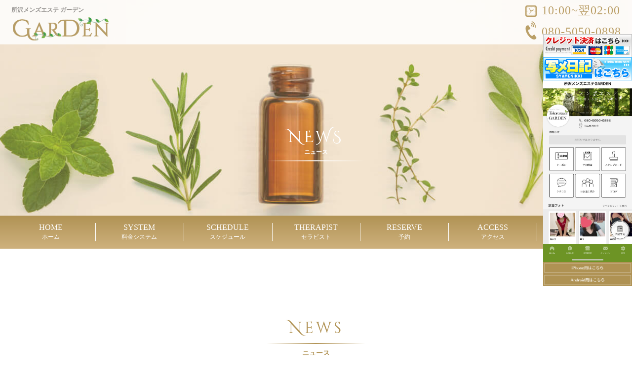

--- FILE ---
content_type: text/html; charset=utf-8
request_url: https://tokorozawa-garden.com/notice/82
body_size: 6258
content:
<!DOCTYPE html>
<html>
  <head>
    <meta name="viewport" content="width=device-width, initial-scale=1, user-scalable=no">
    <title>所沢 メンズエステ GARDEN ～やすらぎを叶える隠れ家サロン～ | Notice - ニュース</title>
<meta name="description" content="きれいなお部屋のみ！２部屋体制になりました！！【所沢駅西口】から徒歩3分圏内【メンズエステ所沢GARDEN】です☆当店自慢のセラピストさんは20代前半がメイン！個性豊かなセラピストさんが多く在籍☆出勤☆施術内容も売りもそれぞれ☆あなたのお気に入りがきっとここにいますよ！！是非一度、いや何度でもご体感下さい。お得な割引もあります。コスパも最強かもね☆">
<meta name="keywords" content="所沢,メンズエステ,garden,ガーデン,メンエス,高収入,求人">
<link rel="canonical" href="https://tokorozawa-garden.com/notice/82">
<meta property="og:title" content="所沢 メンズエステ GARDEN ～やすらぎを叶える隠れ家サロン～">
<meta property="og:type" content="website">
<meta property="og:url" content="https://tokorozawa-garden.com/notice/82">
<meta property="og:image" content="https://tokorozawa-garden.com/assets/customer/logo-b32737247c8cdff1f99b80a7e05045e7a5249539240cfe92d0110347642018a3.png">
<meta property="og:site_name" content="所沢 メンズエステ GARDEN">
<meta property="og:description" content="きれいなお部屋のみ！２部屋体制になりました！！【所沢駅西口】から徒歩3分圏内【メンズエステ所沢GARDEN】です☆当店自慢のセラピストさんは20代前半がメイン！個性豊かなセラピストさんが多く在籍☆出勤☆施術内容も売りもそれぞれ☆あなたのお気に入りがきっとここにいますよ！！是非一度、いや何度でもご体感下さい。お得な割引もあります。コスパも最強かもね☆">
<meta property="og:locale" content="ja_JP">
    <meta name="csrf-param" content="authenticity_token" />
<meta name="csrf-token" content="zeYw5oabHvey21Na09bcWdI7fe3HKFyl/gaSoFcjKKTmSV6SYNpDAF0eHNdcHkbtZXMTeygXwKa3gUzj3lEXJQ==" />
    <!--[if lt IE 9]>
  <script src="//cdnjs.cloudflare.com/ajax/libs/html5shiv/r29/html5.min.js">
  </script>
<![endif]-->

    <link rel="stylesheet" href="/assets/customer-bb39adca2b85bb42f76d34bedcc452457fb1ee2d28f2e068e6b1883e2c90ec5f.css" media="all" data-turbolinks-track="reload" />
    <script src="/assets/customer-67248c9aaaf63bdc40b852da977e39546601118a1377b665958e6f62464201b6.js" data-turbolinks-track="reload"></script>
    <link rel="icon" type="image/x-icon" href="/favicon.ico" />
    <!-- css -->

    <!-- ======== FONT ICON ======== -->
    <link rel="stylesheet" href="https://use.fontawesome.com/releases/v5.0.13/css/all.css" integrity="sha384-DNOHZ68U8hZfKXOrtjWvjxusGo9WQnrNx2sqG0tfsghAvtVlRW3tvkXWZh58N9jp" crossorigin="anonymous">

    <!-- Global site tag (gtag.js) - Google Analytics -->
    <script async src="https://www.googletagmanager.com/gtag/js?id=UA-133921568-1"></script>
    <script>
      window.dataLayer = window.dataLayer || [];
      function gtag(){dataLayer.push(arguments);}
      gtag('js', new Date());

      gtag('config', 'UA-133921568-1');
    </script>
    <!-- Google Tag Manager -->
      <script>
        (function(w,d,s,l,i){w[l]=w[l]||[];w[l].push({'gtm.start':
          new Date().getTime(),event:'gtm.js'});var f=d.getElementsByTagName(s)[0],
          j=d.createElement(s),dl=l!='dataLayer'?'&l='+l:'';j.async=true;j.src=
          'https://www.googletagmanager.com/gtm.js?id=GTM-K276VJPH'+dl;f.parentNode.insertBefore(j,f);
          })(window,document,'script','dataLayer','GTM-K276VJPH');
      </script>
    <!-- End Google Tag Manager -->

  </head>
  <body>
    <!-- Google Tag Manager (noscript) -->
      <noscript>
        <iframe src="https://www.googletagmanager.com/ns.html?id=GTM-K276VJPH"
          height="0" width="0" style="display:none;visibility:hidden">
        </iframe>
      </noscript>
    <!-- End Google Tag Manager (noscript) -->
        <!-- ======== flash ======== -->
    <!-- ======== /flash ======== -->

    <!-- ======== main ======== -->
    <main class="priority noHome">
      <!-- ======== header ======== -->
<header class="priority clearfix">
  <div class="headerCont cont clearfix">
    <div class="headerLeft">
      <div class="headerLogo">
        <a data-turbolinks="false" class="logoLink" href="/">
          <h1 class="logoDesc">所沢メンズエステ ガーデン</h1>
          <img class="logo logoWhite" src="/assets/customer/logo-b32737247c8cdff1f99b80a7e05045e7a5249539240cfe92d0110347642018a3.png" />
</a>      </div>
    </div>
    <div class="headerRight">
      <p class="displayNoneLess1023">
        <span class="icon clock"><img src="/assets/customer/clock-5aa47b177113ffed0fbe1af7533fd954400e46d29c9d3c295b700c1d00c8cbc0.png" /></span>10:00~翌02:00
      </p>

      <a onclick="gtag(&quot;event&quot;, &quot;tel&quot;, { &quot;event_category&quot;: &quot;cv&quot;, &quot;event_label&quot;: &quot;telclick&quot;, &quot;value&quot;: 1 });" alt="08050500898" class="displayNoneLess1023" href="tel:08050500898">
      <span class="icon tel"><img src="/assets/customer/tel-59306917ea5d8f766089fd8047c853e618209c2b75a5dc95a23e52025cf1f908.png" /></span>080-5050-0898
</a>
      <a onclick="gtag(&quot;event&quot;, &quot;tel&quot;, { &quot;event_category&quot;: &quot;cv&quot;, &quot;event_label&quot;: &quot;telclick&quot;, &quot;value&quot;: 1 });" alt="08050500898" class="displayNoneMore1023 spTel" href="tel:08050500898">
      <span class="icon tel"><img src="/assets/customer/tel-59306917ea5d8f766089fd8047c853e618209c2b75a5dc95a23e52025cf1f908.png" /></span>電話予約
</a>
      <a href="/reservation" class="displayNoneMore1023 spWeb" data-turbolinks="false">
        <span class="icon"><img src="/assets/customer/mail-f0af1d8aba14011ae0c97c4c4de0118ac987a30503472fe25be45d56200f259b.png" /></span>ウェブ予約
      </a>
    </div>
  </div>
</header>
<!-- ======== /header ======== -->

      <!-- ======== mainView ======== -->
<section class="mainView" id="scrollTopPoint">
  <div class="mainViewCont">
    <div class="mainViewInner ">
      <div class="sectionTitle sectionTitleLine whiteLine textCenter pdTop80 m-pdTop50 s-pdTop80">
        <h2 class="sectionTitleTop sectionTitleTopWhite">NEWS</h2>
        <p class="whiteP">ニュース</p>
      </div>
      <div class="display-none sectionDesc textCenter pdBottom50 m-pdBottom50 s-pdBottom20">  
</div>
    </div>
  </div>
</section>
<!-- ======== /mainView ======== -->
<!-- ======== nav ======== -->
<nav class="navPc">
  <ul class="navItems clearfix" id="navItemsPc">
    <li class="display-inline-block navItem riseFadeJs">
      <a class="isCurrent" data-turbolinks="false" href="/">
        HOME<br>
        <small>ホーム</small>
      </a>
    </li>
    <li class="display-inline-block navItem riseFadeJs">
      <a class="isCurrent" data-turbolinks="false" href="/system">
        SYSTEM<br>
        <small>料金システム</small>
      </a>
    </li>
    <li class="display-inline-block navItem riseFadeJs">
      <a class="isCurrent" data-turbolinks="false" href="/schedule">
        SCHEDULE<br>
        <small>スケジュール</small>
      </a>
    </li>
    <li class="display-inline-block navItem riseFadeJs">
      <a class="isCurrent" data-turbolinks="false" href="/therapist">
        THERAPIST<br>
        <small>セラピスト</small>
      </a>
    </li>
    <li class="display-inline-block navItem riseFadeJs">
      <a class="isCurrent" data-turbolinks="false" href="/reservation">
        RESERVE<br>
        <small>予約</small>
      </a>
    </li>
    <li class="display-inline-block navItem riseFadeJs">
      <a class="isCurrent" data-turbolinks="false" href="/access">
        ACCESS<br>
        <small>アクセス</small>
      </a>
    </li>
    <li class="navItem riseFadeJs displayNoneMore1023 line">
        <a target="_blank" alt="LINE" href="https://lin.ee/4qXUrGA">
        LINE<br>
        <small>LINE予約</small>
</a>    </li>
    <li class="display-inline-block navItem riseFadeJs">
      <a class="isCurrent" data-turbolinks="false" href="/recruit">
        RECRUIT<br>
        <small>求人</small>
      </a>
    </li>
  </ul>
</nav>
<!-- ======== /nav ======== -->
<!-- #sidebar -->
<div id="sidebar" class="displayNoneLess1023 sidebarPc">
  <div class="display-block sideBanner pd-t-10">
<ul class="listBanner">
  <li>
    <a target="_blank" href="https://pay2.star-pay.jp/site/pc/shop.php?tel=&amp;payc=A6022&amp;guide=">
      <img alt="" src="https://garden-bucket-prod.s3-ap-northeast-1.amazonaws.com/uploads/side_banner_image/image/2/895861fa-2b4e-41c8-a56d-acbd0650bab3.png" />
</a>  </li>
  <li>
    <a target="_blank" href="https://estama.jp/shop/26639/bloglist/">
      <img alt="【メンズエステ所沢GARDEN】所属セラピストさんの写メ日記はこちらから" src="https://garden-bucket-prod.s3-ap-northeast-1.amazonaws.com/uploads/side_banner_image/image/12/4eeb64ce-5f31-4178-b1d3-cdbf27f81f81.png" />
</a>  </li>
  <li>
    <a target="_blank" href="https://tokorozawa-garden.com/notice/413">
      <img alt="アプリになります☆" src="https://garden-bucket-prod.s3-ap-northeast-1.amazonaws.com/uploads/side_banner_image/image/16/7fcfb8e6-c688-4b67-8a2a-3f75de243a43.png" />
</a>  </li>
  <li>
    <a target="_blank" href="https://itunes.apple.com/jp/app/%E3%83%A1%E3%83%B3%E3%82%BA%E3%82%B5%E3%83%AD%E3%83%B3%E4%BA%88%E7%B4%84/id1444616812?l=ja&amp;ls=1&amp;mt=8">
      <img alt="アプリDL【iPhone用はこちらから】" src="https://garden-bucket-prod.s3-ap-northeast-1.amazonaws.com/uploads/side_banner_image/image/17/a434bf09-fbc4-4efe-b1c2-530184379f98.png" />
</a>  </li>
  <li>
    <a target="_blank" href="https://play.google.com/store/apps/details?id=com.engrow.TreeMensSalon&amp;hl=ja">
      <img alt="アプリDL【Android用はこちらから】" src="https://garden-bucket-prod.s3-ap-northeast-1.amazonaws.com/uploads/side_banner_image/image/18/8e00e10e-6c6a-4df3-a0b3-75ed0cc8781e.png" />
</a>  </li>
</ul>
</div>
</div>
<!-- /#sidebar -->




<!-- ======== newsView ======== -->
<section class="newsView pdTop140 pdBottom140 m-pdTop50 m-pdBottom50" id="scrollTopPoint">
  <div class="newsViewCont cont">
    <div class="sectionTitle sectionTitleLine textCenter">
      <h2 class="sectionTitleTop">News</h2>
    </div>
    <div class="sectionDesc textCenter">
      <p>ニュース</p>
    </div>
    <div class="item">
      <div class="itemHead">
        <div class="title">
          <h3>☆★おっとり巨乳セラピストさんが2/28(木)初出勤です★☆</h3>
        </div>
        <div class="updatedDay">
          <p>2019/2/27(水) 0:00 up</p>
        </div>
      </div>
      <div class="itemInner">
        <div style="text-align:start; -webkit-text-stroke-width:0px"><span style="font-family:Verdana,Geneva,sans-serif;"><span style="font-size:13px"><span style="color:#333333"><span style="font-style:normal"><span style="font-variant-ligatures:normal"><span style="font-variant-caps:normal"><span style="font-weight:400"><span style="letter-spacing:normal"><span style="orphans:2"><span style="text-transform:none"><span style="white-space:normal"><span style="widows:2"><span style="word-spacing:0px"><span style="text-decoration-style:initial"><span style="text-decoration-color:initial"><span style="font-size:16px"><b>☆★おっとり巨乳セラピストさんが2/28(木)初出勤です★☆</b></span></span></span></span></span></span></span></span></span></span></span></span></span></span></span></span></div>

<div style="text-align:start; -webkit-text-stroke-width:0px">&nbsp;</div>

<div style="text-align:start; -webkit-text-stroke-width:0px"><span style="font-family:Verdana,Geneva,sans-serif;"><span style="font-size:13px"><span style="color:#333333"><span style="font-style:normal"><span style="font-variant-ligatures:normal"><span style="font-variant-caps:normal"><span style="font-weight:400"><span style="letter-spacing:normal"><span style="orphans:2"><span style="text-transform:none"><span style="white-space:normal"><span style="widows:2"><span style="word-spacing:0px"><span style="text-decoration-style:initial"><span style="text-decoration-color:initial"><span style="font-size:14px">本日面接、おっとり女子の初出勤日が決まりました～<img alt="yes" src="https://www.tmpt3.com/common/js/ckeditor/plugins/smiley/images/thumbs_up.png" style="cursor:default; width:23px; height:23px" title="yes" /><br />
<font color="#FF0000"><b>2/28(木) 20:00～0:00</b></font></span></span></span></span></span></span></span></span></span></span></span></span></span></span></span></span><br />
&nbsp;</div>

<div style="text-align:start; -webkit-text-stroke-width:0px"><span style="font-family:Verdana,Geneva,sans-serif;"><span style="font-size:13px"><span style="color:#333333"><span style="font-style:normal"><span style="font-variant-ligatures:normal"><span style="font-variant-caps:normal"><span style="font-weight:400"><span style="letter-spacing:normal"><span style="orphans:2"><span style="text-transform:none"><span style="white-space:normal"><span style="widows:2"><span style="word-spacing:0px"><span style="text-decoration-style:initial"><span style="text-decoration-color:initial"><b>ひめか(27才)<br />
T.168cm B.89</b><b style="font-size:14px">cm(E) W.60cm H.87cm</b></span></span></span></span></span></span></span></span></span></span></span></span></span></span></span></div>

<div style="text-align:start; -webkit-text-stroke-width:0px"><span style="font-family:Verdana,Geneva,sans-serif;"><span style="font-size:13px"><span style="color:#333333"><span style="font-style:normal"><span style="font-variant-ligatures:normal"><span style="font-variant-caps:normal"><span style="font-weight:400"><span style="letter-spacing:normal"><span style="orphans:2"><span style="text-transform:none"><span style="white-space:normal"><span style="widows:2"><span style="word-spacing:0px"><span style="text-decoration-style:initial"><span style="text-decoration-color:initial"><span style="font-size:12px">「ダイナミックH」こと【ひめか】さんの入店です♪性格は優しいおっとりさん。ルックスは美肌&amp;美巨乳で、過去にはモデル事務所にも在籍していたとか。そんな彼女が行うマッサージはダイナミック！そしてデンジャラス‼彼女には「デンジャラスH」の称号もふさわしいかも☆お気をつけあれ。</span></span></span></span></span></span></span></span></span></span></span></span></span></span></span></span></div>

<div style="text-align:start; -webkit-text-stroke-width:0px">&nbsp;</div>

<div style="text-align:start; -webkit-text-stroke-width:0px">
<p><span style="font-family:Verdana,Geneva,sans-serif;">=-=-=-=-=-=-=-=-=-=-=-=-=-=-=-=-=-=-=-=-=-=-=-=-=-<br />
┏┓&nbsp;<br />
┗■所沢メンズエステGARDEN<br />
<br />
■オフィシャルサイト:&nbsp;<a href="https://tokorozawa-garden.com/" target="_blank">https://tokorozawa-garden.com/</a>&nbsp;<br />
■電話番号:04-2006-7360<br />
■メール:<a href="/cdn-cgi/l/email-protection" class="__cf_email__" data-cfemail="d7a3b8bcb8f9b0b6a5b3b2b9e6e6e6e697b0bab6bebbf9b4b8ba">[email&#160;protected]</a><br />
■Twitter:@toko_garden<br />
■LINE:@lor2581c<br />
<br />
=-=-=-=-=-=-=-=-=-=-=-=-=-=-=-=-=-=-=-=-=-=-=-=-=-</span></p>
</div>

      </div>
      <div class="nextPrevButtonCont">

          <div class="itemButton prevButton">
            <p class="btnCont">
              <a class="btn" href="/notice/62">
                <span>＜ 前の記事</span>
</a>            </p>
          </div>
          <div class="itemButton nextButton">
            <p class="btnCont">
              <a class="btn" href="/notice/102">
                <span>次の記事 ＞</span>
</a>            </p>
          </div>
      </div>
    </div>
  </div>
</section>
<!-- ======== /newsView ======== -->

</main>    <!-- ======== /main ======== -->
    <!-- ======== footer ======== -->
<footer class="priority">
  <div class="scrollUp">
    <a href="#scrollTopPoint" class="pageLink">
      <i class="scrollUpIcon">
        <svg
          xmlns="http://www.w3.org/2000/svg"
          xmlns:xlink="http://www.w3.org/1999/xlink"
          version="1.1"
          id="Capa_1"
          x="0px"
          y="0px"
          width="512px"
          height="512px"
          viewBox="0 0 284.929 284.929"
          style="enable-background:new 0 0 284.929 284.929;"
          xml:space="preserve">
          <path
            d="M282.082,195.285L149.028,62.24c-1.901-1.903-4.088-2.856-6.562-2.856s-4.665,0.953-6.567,2.856L2.856,195.285   C0.95,197.191,0,199.378,0,201.853c0,2.474,0.953,4.664,2.856,6.566l14.272,14.271c1.903,1.903,4.093,2.854,6.567,2.854   c2.474,0,4.664-0.951,6.567-2.854l112.204-112.202l112.208,112.209c1.902,1.903,4.093,2.848,6.563,2.848   c2.478,0,4.668-0.951,6.57-2.848l14.274-14.277c1.902-1.902,2.847-4.093,2.847-6.566   C284.929,199.378,283.984,197.188,282.082,195.285z"
            fill="#FFFFFF"/>
        </svg>
      </i>
    </a>
  </div>
  <div class="footerCont cont clearfix">
    <div class="footerTop">
      <div class="footerNav">
        <ul>
          <li class="display-inline-block">
            <a data-turbolinks="false" href="/">
              ホーム
            </a>
          </li>
          <li class="display-inline-block">
            <a data-turbolinks="false" href="/system">
              料金システム
            </a>
          </li>
          <li class="display-inline-block">
            <a data-turbolinks="false" href="/schedule">
              スケジュール
            </a>
          </li>
          <li class="display-inline-block">
            <a data-turbolinks="false" href="/therapist">
              セラピスト
            </a>
          </li>
          <li class="display-inline-block">
            <a data-turbolinks="false" href="/reservation">
              予約
            </a>
          </li>
          <li class="display-inline-block">
            <a data-turbolinks="false" href="/access">
              アクセス
            </a>
          </li>
          <li class="display-inline-block">
            <a data-turbolinks="false" href="/recruit">
              求人
            </a>
          </li>
          <li class="display-inline-block">
            <a data-turbolinks="false" href="/policy">
              利用規約
            </a>
          </li>
          <li>
            <a target="_blank" alt="Twitter" href="https://twitter.com/@cute1050refle">
            <i class="fab fa-twitter" aria-hidden="true"></i>TWITTER<br>
</a>          </li>
          <li>
            <a target="_blank" alt="LINE" href="https://lin.ee/4qXUrGA">
            <i class="fab fa-line" aria-hidden="true"></i>LINE<br>
</a>          </li>
        </ul>
      </div>
    </div>
    <div class="footerBottom clearfix">
      <div class="footerLogo">
        <a href="/" class="logoLink">
          <span>所沢メンズエステ ガーデン</span>
          <img class="logo" alt="ロゴ" src="/assets/customer/logoWhite-71cb6036a5e6353f4c8911177fe8fea14308af2b3ec7bf1353c9b475d857e7cb.png" />
        </a>
      </div>
      <div class="footerText">
        <p>
          所沢メンズエステ ガーデンは「やすらぎを叶える隠れ家サロン」をコンセプトに、
          完全個室の空間で、日本人セラピストと2人っきりの至福の時間をご提供いたします。
        </p>
      </div>
      <div class="footerInfo displayNoneLess740">
        <a onclick="gtag(&quot;event&quot;, &quot;tel&quot;, { &quot;event_category&quot;: &quot;cv&quot;, &quot;event_label&quot;: &quot;telclick&quot;, &quot;value&quot;: 1 });" alt="08050500898" href="tel:08050500898">
        <p>
          <span class="icon"><img class="" src="/assets/customer/telWhite-db2a2881b271a2789527956848583a0132e71e10064f2b6026acfd2e572326f7.png" /></span>
          080-5050-0898
          <br class="displayNoneLess1023">
          <span class="icon"><img class="" src="/assets/customer/clockWhite-0e5422e393f6ae8d04f90a3d8b6717cc1aeca0790aaca31fba0d9c15f4665822.png" /></span>
          10:00~翌02:00

        </p>
</a>      </div>
    </div>
    <div class="footerCopyright">
      <p>© 所沢メンズエステ Garden 〜ガーデン〜</p>
    </div>
    <div class="footerProvided">
      <!-- <a href="https://3days.tech" target="_blank">Provided by 3Day'sメンズエステ ホームページ制作</a> -->
    </div>
  </div>
  <div class="footerFixedBtn displayNoneMore1023">
    <ul>
      <li>
        <a onclick="gtag(&quot;event&quot;, &quot;tel&quot;, { &quot;event_category&quot;: &quot;cv&quot;, &quot;event_label&quot;: &quot;telclick&quot;, &quot;value&quot;: 1 });" alt="08050500898" href="tel:08050500898">
        <i class="fas fa-mobile-alt"></i><br>
        お電話
</a>      </li>
      <li>
        <a alt="webで予約" data-turbolinks="false" href="/reservation">
        <i class="fas fa-edit"></i><br>
        WEB
</a>      </li>
      <li>
        <a target="_blank" alt="LINE" href="https://lin.ee/4qXUrGA">
        <i class="fab fa-line"></i><br>
        LINE
</a>      </li>
      <li>
        <a alt="ホーム" data-turbolinks="false" href="/">
        <i class="fas fa-home"></i><br>
        ホーム
</a>      </li>
    </ul>
  </div>
</footer>
<!-- ======== /footer ======== -->



  <script data-cfasync="false" src="/cdn-cgi/scripts/5c5dd728/cloudflare-static/email-decode.min.js"></script><script defer src="https://static.cloudflareinsights.com/beacon.min.js/vcd15cbe7772f49c399c6a5babf22c1241717689176015" integrity="sha512-ZpsOmlRQV6y907TI0dKBHq9Md29nnaEIPlkf84rnaERnq6zvWvPUqr2ft8M1aS28oN72PdrCzSjY4U6VaAw1EQ==" data-cf-beacon='{"version":"2024.11.0","token":"a94ec9f73ef7483aa2b6a8efd9c2fbd5","r":1,"server_timing":{"name":{"cfCacheStatus":true,"cfEdge":true,"cfExtPri":true,"cfL4":true,"cfOrigin":true,"cfSpeedBrain":true},"location_startswith":null}}' crossorigin="anonymous"></script>
</body>
</html>


--- FILE ---
content_type: text/css
request_url: https://tokorozawa-garden.com/assets/customer-bb39adca2b85bb42f76d34bedcc452457fb1ee2d28f2e068e6b1883e2c90ec5f.css
body_size: 23714
content:
@import url(https://fonts.googleapis.com/css?family=Cinzel+Decorative);@import url(https://fonts.googleapis.com/css?family=Cinzel+Decorative);@import url(https://fonts.googleapis.com/css?family=Cinzel+Decorative);@import url(https://fonts.googleapis.com/css?family=Cinzel+Decorative);@import url(https://fonts.googleapis.com/css?family=Cinzel+Decorative);@import url(https://fonts.googleapis.com/css?family=Cinzel+Decorative);@import url(https://fonts.googleapis.com/css?family=Cinzel+Decorative);@import url(https://fonts.googleapis.com/css?family=Cinzel+Decorative);@import url(https://fonts.googleapis.com/css?family=Cinzel+Decorative);@import url(https://fonts.googleapis.com/css?family=Cinzel+Decorative);@import url(https://fonts.googleapis.com/css?family=Cinzel+Decorative);@import url(https://fonts.googleapis.com/css?family=Cinzel+Decorative);@import url(https://fonts.googleapis.com/css?family=Cinzel+Decorative);@import url(https://fonts.googleapis.com/css?family=Cinzel+Decorative);@import url(https://fonts.googleapis.com/css?family=Cinzel+Decorative);@import url(https://fonts.googleapis.com/css?family=Cinzel+Decorative);@import url(https://fonts.googleapis.com/css?family=Cinzel+Decorative);.cp-container{width:auto;position:relative;box-sizing:border-box}.cp-container .cp-swatches .cp-swatch,.cp-container .cp-transparency{background:url([data-uri]) repeat}.cp-container .cp-preview,.cp-container .cp-slider{width:auto;height:26px;border:1px solid #dadada;margin:0 4px;margin-bottom:5pt;position:relative}.cp-container .cp-sliderbutton{color:#585858;text-align:center;font-size:15px;font-weight:bolder;width:18px;margin:0;cursor:pointer;top:1px;line-height:24px}.cp-container .cp-sliderbutton-minus{float:left;position:relative;left:-20px}.cp-container .cp-sliderbutton-plus{float:right;position:relative;left:20px}.cp-container .cp-hsvpanel{width:auto;height:auto;border:none;margin-right:-6px}.cp-container .cp-hsvpanel .cp-hsvpanel-a,.cp-container .cp-hsvpanel .cp-hsvpanel-h,.cp-container .cp-hsvpanel .cp-hsvpanel-sv{border:1px solid #dadada;display:inline-block;position:relative;margin:0 8px 0 4px}.cp-container .cp-hsvpanel .cp-hsvpanel-sv{width:122px;height:122px;cursor:default}.cp-container .cp-hsvpanel .cp-hsvpanel-a,.cp-container .cp-hsvpanel .cp-hsvpanel-h{width:30px;height:122px;cursor:ns-resize}.cp-container.cp-container-sm .cp-hsvpanel .cp-hsvpanel-a,.cp-container.cp-container-sm .cp-hsvpanel .cp-hsvpanel-h{width:27px}.cp-container .cp-hsvpanel .cp-hsvpanel-h{background-image:url([data-uri]);background-image:linear-gradient(to bottom, red 0, #ff0 16.7%, lime 33.3%, cyan 50%, blue 66.7%, #f0f 83.3%, red 100%)}.cp-container .cp-hsvpanel .cp-hsvpanel-a span,.cp-container .cp-hsvpanel .cp-hsvpanel-sv span{display:block;width:100%;height:100%}.cp-container .cp-hsvpanel .cp-hsvpanel-sv span{background-image:url([data-uri]),url([data-uri]);background-image:linear-gradient(to top, #000 0, rgba(0,0,0,0) 100%),linear-gradient(to right, #fff 0, rgba(255,255,255,0) 100%)}.cp-container .cp-slider{cursor:ew-resize;-webkit-user-select:none;-moz-user-select:none;-ms-user-select:none;user-select:none}.cp-container .cp-preview{height:39px}.cp-container .cp-preview input,.cp-container .cp-slider span{display:block;width:100%;height:100%;text-align:center;font-family:sans-serif;line-height:26px;font-size:14px}.cp-container .cp-preview input{line-height:39px;padding:0;outline:0;box-shadow:none;border:none;border-radius:0;background:0 0}.cp-container .cp-marker{position:absolute;display:block;width:11px;height:10px;margin-left:-5px;top:-2px;background:url([data-uri])}.cp-container .cp-hsvmarker-vertical{position:absolute;display:block;width:10px;height:11px;margin-top:-5px;right:-2px;top:0;background:url([data-uri])}.cp-container .cp-marker-point{position:absolute;display:block;width:10px;height:10px;margin-left:-5px;margin-top:-5px;left:0;top:0;background-image:url([data-uri])}.cp-container.cp-unconvertible-cie-color .cp-slider.cp-ciechroma .cp-marker,.cp-container.cp-unconvertible-cie-color .cp-slider.cp-ciehue .cp-marker,.cp-container.cp-unconvertible-cie-color .cp-slider.cp-cielightness .cp-marker{background:url([data-uri])}.cp-container .cp-swatches ul{width:auto;margin:-7px -7px 0 0;padding:0;list-style-type:none}.cp-container .cp-swatches li{float:left;margin:7px 7px 0 0}.cp-swatches button{float:left;margin:7px 7px 0 0;width:26px;height:26px;display:inline-block;font-size:12px;padding:0}.cp-container .cp-swatch{width:26px;height:26px;display:inline-block;cursor:pointer;border-color:#ccc;position:relative;overflow:hidden;outline:0;padding:0}.cp-container .cp-swatch span{display:block;width:100%;height:100%}.cp-container .cp-swatches .cp-swatch.actual{border-color:#777;box-shadow:0 0 5px #fa8000}.cp-popover-container .popover{max-width:1000px}.popover-content .cp-container{width:263px}.popover-content .cp-container.cp-container-sm{width:208px}.popover-content .cp-container.cp-container-sm .cp-swatch,.popover-content .cp-container.cp-container-sm .cp-swatches button{width:23px;height:23px}.popover-content .cp-container.cp-container-lg{width:369px}.popover-content .cp-container.cp-container-lg .cp-swatch,.popover-content .cp-container.cp-container-lg .cp-swatches button{width:27px;height:27px}.cp-container .cp-pills{display:none}.cp-container .cp-pills{display:inline-block}.cp-container .cp-pills{list-style-type:none;margin-bottom:5px;padding:0;font-size:12px}.cp-container .cp-pills li{display:inline-block;margin:3px;padding:3px 0}.cp-container .cp-pills li a{padding:5px;color:#000;text-decoration:none}.cp-container .cp-pills li a.active,.cp-container .cp-pills li a:hover{background-color:#02afff;color:#fff}.cp-container.hsvpanel-active .cp-sliders,.cp-container.hsvpanel-active .cp-swatches{display:none}.cp-container.sliders-active .cp-hsvpanel,.cp-container.sliders-active .cp-swatches{display:none}.cp-container.swatches-active .cp-hsvpanel,.cp-container.swatches-active .cp-sliders{display:none}.cp-popover-container .cp-hsvpanel,.cp-popover-container .cp-sliders{margin-top:7px}.form-control.cp-preventtouchkeyboardonshow[readonly]{cursor:text}.popover-content .cp-container.hsvpanel-active{width:220px}.swiper-container{margin:0 auto;position:relative;overflow:hidden;list-style:none;padding:0;z-index:1}.swiper-container-no-flexbox .swiper-slide{float:left}.swiper-container-vertical>.swiper-wrapper{flex-direction:column}.swiper-wrapper{position:relative;width:100%;height:100%;z-index:1;display:flex;transition-property:transform;box-sizing:content-box}.swiper-container-android .swiper-slide,.swiper-wrapper{transform:translate3d(0, 0, 0)}.swiper-container-multirow>.swiper-wrapper{flex-wrap:wrap}.swiper-container-free-mode>.swiper-wrapper{transition-timing-function:ease-out;margin:0 auto}.swiper-slide{flex-shrink:0;width:100%;height:100%;position:relative;transition-property:transform}.swiper-invisible-blank-slide{visibility:hidden}.swiper-container-autoheight,.swiper-container-autoheight .swiper-slide{height:auto}.swiper-container-autoheight .swiper-wrapper{align-items:flex-start;transition-property:transform,height}.swiper-container-3d{perspective:1200px}.swiper-container-3d .swiper-cube-shadow,.swiper-container-3d .swiper-slide,.swiper-container-3d .swiper-slide-shadow-bottom,.swiper-container-3d .swiper-slide-shadow-left,.swiper-container-3d .swiper-slide-shadow-right,.swiper-container-3d .swiper-slide-shadow-top,.swiper-container-3d .swiper-wrapper{transform-style:preserve-3d}.swiper-container-3d .swiper-slide-shadow-bottom,.swiper-container-3d .swiper-slide-shadow-left,.swiper-container-3d .swiper-slide-shadow-right,.swiper-container-3d .swiper-slide-shadow-top{position:absolute;left:0;top:0;width:100%;height:100%;pointer-events:none;z-index:10}.swiper-container-3d .swiper-slide-shadow-left{background-image:linear-gradient(to left, rgba(0,0,0,0.5), rgba(0,0,0,0))}.swiper-container-3d .swiper-slide-shadow-right{background-image:linear-gradient(to right, rgba(0,0,0,0.5), rgba(0,0,0,0))}.swiper-container-3d .swiper-slide-shadow-top{background-image:linear-gradient(to top, rgba(0,0,0,0.5), rgba(0,0,0,0))}.swiper-container-3d .swiper-slide-shadow-bottom{background-image:linear-gradient(to bottom, rgba(0,0,0,0.5), rgba(0,0,0,0))}.swiper-container-wp8-horizontal,.swiper-container-wp8-horizontal>.swiper-wrapper{touch-action:pan-y}.swiper-container-wp8-vertical,.swiper-container-wp8-vertical>.swiper-wrapper{touch-action:pan-x}.swiper-button-next,.swiper-button-prev{position:absolute;top:50%;width:27px;height:44px;margin-top:-22px;z-index:10;cursor:pointer;background-size:27px 44px;background-position:center;background-repeat:no-repeat}.swiper-button-next.swiper-button-disabled,.swiper-button-prev.swiper-button-disabled{opacity:.35;cursor:auto;pointer-events:none}.swiper-button-prev,.swiper-container-rtl .swiper-button-next{background-image:url("data:image/svg+xml;charset=utf-8,%3Csvg%20xmlns%3D'http%3A%2F%2Fwww.w3.org%2F2000%2Fsvg'%20viewBox%3D'0%200%2027%2044'%3E%3Cpath%20d%3D'M0%2C22L22%2C0l2.1%2C2.1L4.2%2C22l19.9%2C19.9L22%2C44L0%2C22L0%2C22L0%2C22z'%20fill%3D'%23007aff'%2F%3E%3C%2Fsvg%3E");left:10px;right:auto}.swiper-button-next,.swiper-container-rtl .swiper-button-prev{background-image:url("data:image/svg+xml;charset=utf-8,%3Csvg%20xmlns%3D'http%3A%2F%2Fwww.w3.org%2F2000%2Fsvg'%20viewBox%3D'0%200%2027%2044'%3E%3Cpath%20d%3D'M27%2C22L27%2C22L5%2C44l-2.1-2.1L22.8%2C22L2.9%2C2.1L5%2C0L27%2C22L27%2C22z'%20fill%3D'%23007aff'%2F%3E%3C%2Fsvg%3E");right:10px;left:auto}.swiper-button-prev.swiper-button-white,.swiper-container-rtl .swiper-button-next.swiper-button-white{background-image:url("data:image/svg+xml;charset=utf-8,%3Csvg%20xmlns%3D'http%3A%2F%2Fwww.w3.org%2F2000%2Fsvg'%20viewBox%3D'0%200%2027%2044'%3E%3Cpath%20d%3D'M0%2C22L22%2C0l2.1%2C2.1L4.2%2C22l19.9%2C19.9L22%2C44L0%2C22L0%2C22L0%2C22z'%20fill%3D'%23ffffff'%2F%3E%3C%2Fsvg%3E")}.swiper-button-next.swiper-button-white,.swiper-container-rtl .swiper-button-prev.swiper-button-white{background-image:url("data:image/svg+xml;charset=utf-8,%3Csvg%20xmlns%3D'http%3A%2F%2Fwww.w3.org%2F2000%2Fsvg'%20viewBox%3D'0%200%2027%2044'%3E%3Cpath%20d%3D'M27%2C22L27%2C22L5%2C44l-2.1-2.1L22.8%2C22L2.9%2C2.1L5%2C0L27%2C22L27%2C22z'%20fill%3D'%23ffffff'%2F%3E%3C%2Fsvg%3E")}.swiper-button-prev.swiper-button-black,.swiper-container-rtl .swiper-button-next.swiper-button-black{background-image:url("data:image/svg+xml;charset=utf-8,%3Csvg%20xmlns%3D'http%3A%2F%2Fwww.w3.org%2F2000%2Fsvg'%20viewBox%3D'0%200%2027%2044'%3E%3Cpath%20d%3D'M0%2C22L22%2C0l2.1%2C2.1L4.2%2C22l19.9%2C19.9L22%2C44L0%2C22L0%2C22L0%2C22z'%20fill%3D'%23000000'%2F%3E%3C%2Fsvg%3E")}.swiper-button-next.swiper-button-black,.swiper-container-rtl .swiper-button-prev.swiper-button-black{background-image:url("data:image/svg+xml;charset=utf-8,%3Csvg%20xmlns%3D'http%3A%2F%2Fwww.w3.org%2F2000%2Fsvg'%20viewBox%3D'0%200%2027%2044'%3E%3Cpath%20d%3D'M27%2C22L27%2C22L5%2C44l-2.1-2.1L22.8%2C22L2.9%2C2.1L5%2C0L27%2C22L27%2C22z'%20fill%3D'%23000000'%2F%3E%3C%2Fsvg%3E")}.swiper-button-lock{display:none}.swiper-pagination{position:absolute;text-align:center;transition:.3s opacity;transform:translate3d(0, 0, 0);z-index:10}.swiper-pagination.swiper-pagination-hidden{opacity:0}.swiper-container-horizontal>.swiper-pagination-bullets,.swiper-pagination-custom,.swiper-pagination-fraction{bottom:10px;left:0;width:100%}.swiper-pagination-bullets-dynamic{overflow:hidden;font-size:0}.swiper-pagination-bullets-dynamic .swiper-pagination-bullet{transform:scale(0.33);position:relative}.swiper-pagination-bullets-dynamic .swiper-pagination-bullet-active{transform:scale(1)}.swiper-pagination-bullets-dynamic .swiper-pagination-bullet-active-main{transform:scale(1)}.swiper-pagination-bullets-dynamic .swiper-pagination-bullet-active-prev{transform:scale(0.66)}.swiper-pagination-bullets-dynamic .swiper-pagination-bullet-active-prev-prev{transform:scale(0.33)}.swiper-pagination-bullets-dynamic .swiper-pagination-bullet-active-next{transform:scale(0.66)}.swiper-pagination-bullets-dynamic .swiper-pagination-bullet-active-next-next{transform:scale(0.33)}.swiper-pagination-bullet{width:8px;height:8px;display:inline-block;border-radius:100%;background:#000;opacity:.2}button.swiper-pagination-bullet{border:none;margin:0;padding:0;box-shadow:none;-webkit-appearance:none;-moz-appearance:none;appearance:none}.swiper-pagination-clickable .swiper-pagination-bullet{cursor:pointer}.swiper-pagination-bullet-active{opacity:1;background:#007aff}.swiper-container-vertical>.swiper-pagination-bullets{right:10px;top:50%;transform:translate3d(0, -50%, 0)}.swiper-container-vertical>.swiper-pagination-bullets .swiper-pagination-bullet{margin:6px 0;display:block}.swiper-container-vertical>.swiper-pagination-bullets.swiper-pagination-bullets-dynamic{top:50%;transform:translateY(-50%);width:8px}.swiper-container-vertical>.swiper-pagination-bullets.swiper-pagination-bullets-dynamic .swiper-pagination-bullet{display:inline-block;transition:.2s top,.2s -webkit-transform;transition:.2s transform,.2s top;transition:.2s transform,.2s top,.2s -webkit-transform}.swiper-container-horizontal>.swiper-pagination-bullets .swiper-pagination-bullet{margin:0 4px}.swiper-container-horizontal>.swiper-pagination-bullets.swiper-pagination-bullets-dynamic{left:50%;transform:translateX(-50%);white-space:nowrap}.swiper-container-horizontal>.swiper-pagination-bullets.swiper-pagination-bullets-dynamic .swiper-pagination-bullet{transition:.2s left,.2s -webkit-transform;transition:.2s transform,.2s left;transition:.2s transform,.2s left,.2s -webkit-transform}.swiper-container-horizontal.swiper-container-rtl>.swiper-pagination-bullets-dynamic .swiper-pagination-bullet{transition:.2s right,.2s -webkit-transform;transition:.2s transform,.2s right;transition:.2s transform,.2s right,.2s -webkit-transform}.swiper-pagination-progressbar{background:rgba(0,0,0,0.25);position:absolute}.swiper-pagination-progressbar .swiper-pagination-progressbar-fill{background:#007aff;position:absolute;left:0;top:0;width:100%;height:100%;transform:scale(0);transform-origin:left top}.swiper-container-rtl .swiper-pagination-progressbar .swiper-pagination-progressbar-fill{transform-origin:right top}.swiper-container-horizontal>.swiper-pagination-progressbar,.swiper-container-vertical>.swiper-pagination-progressbar.swiper-pagination-progressbar-opposite{width:100%;height:4px;left:0;top:0}.swiper-container-horizontal>.swiper-pagination-progressbar.swiper-pagination-progressbar-opposite,.swiper-container-vertical>.swiper-pagination-progressbar{width:4px;height:100%;left:0;top:0}.swiper-pagination-white .swiper-pagination-bullet-active{background:#fff}.swiper-pagination-progressbar.swiper-pagination-white{background:rgba(255,255,255,0.25)}.swiper-pagination-progressbar.swiper-pagination-white .swiper-pagination-progressbar-fill{background:#fff}.swiper-pagination-black .swiper-pagination-bullet-active{background:#000}.swiper-pagination-progressbar.swiper-pagination-black{background:rgba(0,0,0,0.25)}.swiper-pagination-progressbar.swiper-pagination-black .swiper-pagination-progressbar-fill{background:#000}.swiper-pagination-lock{display:none}.swiper-scrollbar{border-radius:10px;position:relative;-ms-touch-action:none;background:rgba(0,0,0,0.1)}.swiper-container-horizontal>.swiper-scrollbar{position:absolute;left:1%;bottom:3px;z-index:50;height:5px;width:98%}.swiper-container-vertical>.swiper-scrollbar{position:absolute;right:3px;top:1%;z-index:50;width:5px;height:98%}.swiper-scrollbar-drag{height:100%;width:100%;position:relative;background:rgba(0,0,0,0.5);border-radius:10px;left:0;top:0}.swiper-scrollbar-cursor-drag{cursor:move}.swiper-scrollbar-lock{display:none}.swiper-zoom-container{width:100%;height:100%;display:flex;justify-content:center;align-items:center;text-align:center}.swiper-zoom-container>canvas,.swiper-zoom-container>img,.swiper-zoom-container>svg{max-width:100%;max-height:100%;-o-object-fit:contain;object-fit:contain}.swiper-slide-zoomed{cursor:move}.swiper-lazy-preloader{width:42px;height:42px;position:absolute;left:50%;top:50%;margin-left:-21px;margin-top:-21px;z-index:10;transform-origin:50%;-webkit-animation:swiper-preloader-spin 1s steps(12, end) infinite;animation:swiper-preloader-spin 1s steps(12, end) infinite}.swiper-lazy-preloader:after{display:block;content:'';width:100%;height:100%;background-image:url("data:image/svg+xml;charset=utf-8,%3Csvg%20viewBox%3D'0%200%20120%20120'%20xmlns%3D'http%3A%2F%2Fwww.w3.org%2F2000%2Fsvg'%20xmlns%3Axlink%3D'http%3A%2F%2Fwww.w3.org%2F1999%2Fxlink'%3E%3Cdefs%3E%3Cline%20id%3D'l'%20x1%3D'60'%20x2%3D'60'%20y1%3D'7'%20y2%3D'27'%20stroke%3D'%236c6c6c'%20stroke-width%3D'11'%20stroke-linecap%3D'round'%2F%3E%3C%2Fdefs%3E%3Cg%3E%3Cuse%20xlink%3Ahref%3D'%23l'%20opacity%3D'.27'%2F%3E%3Cuse%20xlink%3Ahref%3D'%23l'%20opacity%3D'.27'%20transform%3D'rotate(30%2060%2C60)'%2F%3E%3Cuse%20xlink%3Ahref%3D'%23l'%20opacity%3D'.27'%20transform%3D'rotate(60%2060%2C60)'%2F%3E%3Cuse%20xlink%3Ahref%3D'%23l'%20opacity%3D'.27'%20transform%3D'rotate(90%2060%2C60)'%2F%3E%3Cuse%20xlink%3Ahref%3D'%23l'%20opacity%3D'.27'%20transform%3D'rotate(120%2060%2C60)'%2F%3E%3Cuse%20xlink%3Ahref%3D'%23l'%20opacity%3D'.27'%20transform%3D'rotate(150%2060%2C60)'%2F%3E%3Cuse%20xlink%3Ahref%3D'%23l'%20opacity%3D'.37'%20transform%3D'rotate(180%2060%2C60)'%2F%3E%3Cuse%20xlink%3Ahref%3D'%23l'%20opacity%3D'.46'%20transform%3D'rotate(210%2060%2C60)'%2F%3E%3Cuse%20xlink%3Ahref%3D'%23l'%20opacity%3D'.56'%20transform%3D'rotate(240%2060%2C60)'%2F%3E%3Cuse%20xlink%3Ahref%3D'%23l'%20opacity%3D'.66'%20transform%3D'rotate(270%2060%2C60)'%2F%3E%3Cuse%20xlink%3Ahref%3D'%23l'%20opacity%3D'.75'%20transform%3D'rotate(300%2060%2C60)'%2F%3E%3Cuse%20xlink%3Ahref%3D'%23l'%20opacity%3D'.85'%20transform%3D'rotate(330%2060%2C60)'%2F%3E%3C%2Fg%3E%3C%2Fsvg%3E");background-position:50%;background-size:100%;background-repeat:no-repeat}.swiper-lazy-preloader-white:after{background-image:url("data:image/svg+xml;charset=utf-8,%3Csvg%20viewBox%3D'0%200%20120%20120'%20xmlns%3D'http%3A%2F%2Fwww.w3.org%2F2000%2Fsvg'%20xmlns%3Axlink%3D'http%3A%2F%2Fwww.w3.org%2F1999%2Fxlink'%3E%3Cdefs%3E%3Cline%20id%3D'l'%20x1%3D'60'%20x2%3D'60'%20y1%3D'7'%20y2%3D'27'%20stroke%3D'%23fff'%20stroke-width%3D'11'%20stroke-linecap%3D'round'%2F%3E%3C%2Fdefs%3E%3Cg%3E%3Cuse%20xlink%3Ahref%3D'%23l'%20opacity%3D'.27'%2F%3E%3Cuse%20xlink%3Ahref%3D'%23l'%20opacity%3D'.27'%20transform%3D'rotate(30%2060%2C60)'%2F%3E%3Cuse%20xlink%3Ahref%3D'%23l'%20opacity%3D'.27'%20transform%3D'rotate(60%2060%2C60)'%2F%3E%3Cuse%20xlink%3Ahref%3D'%23l'%20opacity%3D'.27'%20transform%3D'rotate(90%2060%2C60)'%2F%3E%3Cuse%20xlink%3Ahref%3D'%23l'%20opacity%3D'.27'%20transform%3D'rotate(120%2060%2C60)'%2F%3E%3Cuse%20xlink%3Ahref%3D'%23l'%20opacity%3D'.27'%20transform%3D'rotate(150%2060%2C60)'%2F%3E%3Cuse%20xlink%3Ahref%3D'%23l'%20opacity%3D'.37'%20transform%3D'rotate(180%2060%2C60)'%2F%3E%3Cuse%20xlink%3Ahref%3D'%23l'%20opacity%3D'.46'%20transform%3D'rotate(210%2060%2C60)'%2F%3E%3Cuse%20xlink%3Ahref%3D'%23l'%20opacity%3D'.56'%20transform%3D'rotate(240%2060%2C60)'%2F%3E%3Cuse%20xlink%3Ahref%3D'%23l'%20opacity%3D'.66'%20transform%3D'rotate(270%2060%2C60)'%2F%3E%3Cuse%20xlink%3Ahref%3D'%23l'%20opacity%3D'.75'%20transform%3D'rotate(300%2060%2C60)'%2F%3E%3Cuse%20xlink%3Ahref%3D'%23l'%20opacity%3D'.85'%20transform%3D'rotate(330%2060%2C60)'%2F%3E%3C%2Fg%3E%3C%2Fsvg%3E")}@-webkit-keyframes swiper-preloader-spin{100%{transform:rotate(360deg)}}@keyframes swiper-preloader-spin{100%{transform:rotate(360deg)}}.swiper-container .swiper-notification{position:absolute;left:0;top:0;pointer-events:none;opacity:0;z-index:-1000}.swiper-container-fade.swiper-container-free-mode .swiper-slide{transition-timing-function:ease-out}.swiper-container-fade .swiper-slide{pointer-events:none;transition-property:opacity}.swiper-container-fade .swiper-slide .swiper-slide{pointer-events:none}.swiper-container-fade .swiper-slide-active,.swiper-container-fade .swiper-slide-active .swiper-slide-active{pointer-events:auto}.swiper-container-cube{overflow:visible}.swiper-container-cube .swiper-slide{pointer-events:none;-webkit-backface-visibility:hidden;backface-visibility:hidden;z-index:1;visibility:hidden;transform-origin:0 0;width:100%;height:100%}.swiper-container-cube .swiper-slide .swiper-slide{pointer-events:none}.swiper-container-cube.swiper-container-rtl .swiper-slide{transform-origin:100% 0}.swiper-container-cube .swiper-slide-active,.swiper-container-cube .swiper-slide-active .swiper-slide-active{pointer-events:auto}.swiper-container-cube .swiper-slide-active,.swiper-container-cube .swiper-slide-next,.swiper-container-cube .swiper-slide-next+.swiper-slide,.swiper-container-cube .swiper-slide-prev{pointer-events:auto;visibility:visible}.swiper-container-cube .swiper-slide-shadow-bottom,.swiper-container-cube .swiper-slide-shadow-left,.swiper-container-cube .swiper-slide-shadow-right,.swiper-container-cube .swiper-slide-shadow-top{z-index:0;-webkit-backface-visibility:hidden;backface-visibility:hidden}.swiper-container-cube .swiper-cube-shadow{position:absolute;left:0;bottom:0;width:100%;height:100%;background:#000;opacity:.6;filter:blur(50px);z-index:0}.swiper-container-flip{overflow:visible}.swiper-container-flip .swiper-slide{pointer-events:none;-webkit-backface-visibility:hidden;backface-visibility:hidden;z-index:1}.swiper-container-flip .swiper-slide .swiper-slide{pointer-events:none}.swiper-container-flip .swiper-slide-active,.swiper-container-flip .swiper-slide-active .swiper-slide-active{pointer-events:auto}.swiper-container-flip .swiper-slide-shadow-bottom,.swiper-container-flip .swiper-slide-shadow-left,.swiper-container-flip .swiper-slide-shadow-right,.swiper-container-flip .swiper-slide-shadow-top{z-index:0;-webkit-backface-visibility:hidden;backface-visibility:hidden}.swiper-container-coverflow .swiper-wrapper{-ms-perspective:1200px}.mapView{position:relative}.mapView .mapListCont{padding:0 40px;margin:0 1%}.mapListCont .item{position:relative;margin:50px auto}.mapListCont .item .itemCont{display:block;background-color:#FFFFFF;padding:50px 100px 30px;overflow:auto;font-family:"Yu Mincho Light", "YuMincho", "Yu Mincho", "游明朝体", serif}.mapListCont .item label{display:inline-block;padding:5px 40px;text-align:center;background-color:#B19355;color:#FFFFFF;font-family:"Yu Mincho Light", "YuMincho", "Yu Mincho", "游明朝体", serif;font-size:16px;line-height:1.5;letter-spacing:2px;font-weight:600;position:absolute;top:-10px;left:30px}.mapView .itemTable{width:80%;margin:0 auto}.mapView .itemTable td{padding:10px 0;border:solid 1px #B19355;color:#B19355;text-align:center;vertical-align:middle}.mapView .itemTable td p{color:#B19355;text-align:left;display:inline-block}.mapView .itemHead{text-align:left;color:#B19355;padding:10px 0;width:80%;margin:0 auto}.mapView .itemImg{width:80%;margin:0 auto}.mapView .itemImg img{width:100%}.mapView .itemTxt{width:80%;color:#B19355;margin:10px auto 30px}@media screen and (max-width: 1023px){.mapListCont .item .itemCont{padding:50px 80px 30px}.mapView .itemTable{width:calc(100% - 80px)}.mapView .itemHead{width:calc(100% - 80px)}}@media screen and (max-width: 740px){.mapView .mapListCont{padding:0 15px;margin:0 auto}.mapListCont .item .itemCont{padding:50px 15px 15px}.mapListCont .item label{font-size:14px}.mapView .itemTable{width:calc(100% - 30px)}.mapView .itemTable td{font-size:12px}.mapView .itemTable td p{font-size:12px}.mapView .itemHead{width:calc(100% - 30px)}.mapView .itemImg{width:calc(100% - 30px)}.mapView .itemTxt{width:calc(100% - 30px)}}.storeView{background:#F8F0E3;position:relative}.storeViewCont .item{padding:0 40px;position:relative}.storeViewCont .itemImg{width:60%;height:auto;position:relative}.storeViewCont .itemImg img{display:block;width:100%;height:auto}.storeViewCont .itemInfo{background-color:#FFF;width:calc(40% - 100px);padding:62px 40px 64px 60px;position:absolute;top:50%;right:40px;transform:translate(0, -50%);z-index:2}.storeView .sectionDesc p{font-size:14px;margin-top:5px}.storeViewCont .itemInfo h2{width:200px}.storeViewCont .itemInfo h2 img{width:100%}.storeViewCont .itemInfo .sectionTitleLineLeft:after{background-image:linear-gradient(90deg, RGBA(172, 132, 61, 100%), RGBA(172, 132, 61, 1) 50%, RGBA(172, 132, 61, 0) 100%);width:250px}@media screen and (max-width: 1023px){.storeViewCont .item{padding:0 40px}}@media screen and (max-width: 740px){.storeViewCont .item{padding:0 15px}.storeViewCont .itemImg{width:100%;height:auto;position:relative}.storeViewCont .itemInfo{width:92%;padding:30px 4%;margin:0 auto;right:0;position:relative;transform:translate(0, 0%)}.storeViewCont .itemInfo h2{width:180px}.storeViewCont .itemInfo .sectionTitle p{font-size:10px}}.howToGetView{position:relative}.howToGetView .item{margin:50px auto}.howToGetView .itemHead{text-align:center;color:#B19355;padding:10px 0}.howToGetView .itemImg{width:80%;margin:0 auto}.howToGetView .itemImg img{width:100%}.howToGetView .itemTxt{width:80%;color:#B19355;margin:10px auto 30px}.howToGetView .itemTable{width:80%;margin:0 auto}.howToGetView .itemTable td{padding:10px 0;border:solid 1px #B19355;color:#B19355;text-align:center;vertical-align:middle}.howToGetView .itemTable td p{color:#B19355;text-align:left;display:inline-block}@media screen and (max-width: 1023px){.howToGetView .itemTable{width:calc(100% - 80px)}}@media screen and (max-width: 740px){.howToGetView .itemImg{width:calc(100% - 30px)}.howToGetView .itemTxt{width:calc(100% - 30px)}.howToGetView .itemTable{width:calc(100% - 30px)}.howToGetView .itemTable td{font-size:12px}.howToGetView .itemTable td p{font-size:12px}}.serviceGuideView{position:relative}.serviceGuideView .item{margin:50px auto}.serviceGuideView .itemHead{text-align:center;color:#B19355;padding:10px 0}.serviceGuideView .itemTxt{width:80%;color:#B19355;margin:10px auto 30px}.serviceGuideView .itemFlowHead{font-size:18px;line-height:20px;border-bottom:solid 1px #808080;font-weight:bold;color:#808080}.serviceGuideView .itemFlowHead label{display:inline-block;width:30px;height:30px;line-height:30px;text-align:center;background-color:#808080;color:#FFFFFF;border-radius:5px 5px 0 0;margin-right:5px}.serviceGuideView .itemFlows{width:80%;margin:0 auto;border:solid 1px #B19355;box-shadow:10px 10px 0 0 #B19355}.serviceGuideView .itemFlow:first-child{margin-top:30px}.serviceGuideView .itemFlow:last-child{margin-bottom:30px}.serviceGuideView .itemFlow{padding:35px 0;background-image:url(/assets/customer/background/arrowFlow-19aab3f39be310178ef3a1743d1b6767c4506e227b8c40ae78573665f4cc7e0d.png);background-size:22px;background-position:bottom center;background-repeat:no-repeat;width:90%;margin:0 auto}.serviceGuideView .itemFlow:last-child{background-image:none}.serviceGuideView .itemFlow p{color:#808080;padding:15px}@media screen and (max-width: 1023px){.serviceGuideView .itemFlows{width:calc(100% - 80px)}}@media screen and (max-width: 740px){.serviceGuideView .itemTxt{width:calc(100% - 30px)}.serviceGuideView .itemFlows{width:calc(100% - 30px)}.serviceGuideView .itemFlowHead{font-size:15px}.serviceGuideView .itemFlowHead label{width:25px;height:25px;line-height:25px}.serviceGuideView .itemFlow:first-child{margin-top:0px}.serviceGuideView .itemFlow:last-child{margin-bottom:0px}.serviceGuideView .itemFlow{padding:35px 0 20px 0}.serviceGuideView .itemFlow p{padding:15px 10px}}.blogMainView .writerIcon{display:inline-block;width:16px;height:16px}.blogMainView .writerIcon img{width:100%}.blogView .blogViewCont{padding:0 40px}.blogView .item{margin:30px auto;background:#FFFFFF;padding:50px 100px;box-shadow:2px 2px 5px 0 rgba(0,0,0,0.25);overflow:auto}.blogView .item .title{padding:20px 0 0}.blogView .item .title h3{color:#bb934e;font-family:"Yu Mincho Light", "YuMincho", "Yu Mincho", "游明朝体", serif;font-size:18px}.blogView .item .updatedDay{font-size:12px;padding:10px 0 20px}.blogView .item .itemInner{font-size:14px}.blogView .infoWriterButton{overflow:auto;width:502px;text-align:center;margin:50px auto 0}.blogView .infoWriterButton .itemButton{width:30%;margin:0;padding:5px 0;display:inline-block}.blogView .infoWriterButton .profileButton{float:left;margin-left:1px}.blogView .infoWriterButton .blogListButton{float:right;margin-right:1px}.blogView .infoWriterButton .itemButton .btn{font-size:12px;line-height:36px;padding:18px 0}.blogView .infoWriterButton .itemButton .btnCont .btn:hover{color:#bb934e}.blogView .itemImg{width:450px;margin:30px auto;border:1px solid #ded9d9;padding:5px;background:#FFFFFF;-moz-box-shadow:0 4px 2px -2px rgba(0,0,0,0.4);-webkit-box-shadow:0 4px 2px -2px rgba(0,0,0,0.4);-o-box-shadow:0 4px 2px -2px rgba(0,0,0,0.4);-ms-box-shadow:0 4px 2px -2px rgba(0,0,0,0.4)}.blogView .itemImg img{width:100%}.blogView .nextPrevButtonCont{overflow:auto;width:500px;text-align:center;margin:50px auto 0}.blogView .nextPrevButtonCont .itemImageButton{width:130px;margin:0;padding:5px 0;display:inline-block}.blogView .nextPrevButtonCont .itemImageButton.prevButton{float:left}.blogView .nextPrevButtonCont .itemImageButton.nextButton{float:right}.blogView .nextPrevButtonCont .itemImageButton .imageButton{overflow:auto;display:block;position:relative}.blogView .nextPrevButtonCont .itemImageButton img{width:100%}.blogView .nextPrevButtonCont .itemImageButton span{color:#B19355;padding-top:10px;display:block}.blogView .nextPrevButtonCont .updatedDayButton{position:absolute;left:0;bottom:30px;background:rgba(0,0,0,0.55);width:100%;padding:5px 0;color:#FFFFFF;font-size:12px}@media screen and (max-width: 740px){.blogView .blogViewCont{padding:0 15px}.blogView .item{padding:30px}.blogView .infoWriterButton{width:90%}.blogView .infoWriterButton .itemButton{width:100%}.blogView .infoWriterButton .profileButton{float:none;margin:1px}.blogView .infoWriterButton .blogListButton{float:none;margin:1px}.blogView .infoWriterButton .itemButton .btn{font-size:10px}.blogView .itemImg{width:90%}.blogView .nextPrevButtonCont{width:90%}.blogView .nextPrevButtonCont .itemImageButton{width:80px}.blogView .nextPrevButtonCont .updatedDayButton{padding:2px 0;font-size:8px;bottom:28px}.blogView .nextPrevButtonCont .itemImageButton span{font-size:12px}}.blogListView .blogListViewCont{padding:0 40px}.blogListView .item{margin:30px auto;background:#FFFFFF;padding:50px 100px;box-shadow:2px 2px 5px 0 rgba(0,0,0,0.25);overflow:auto}.blogListViewCont .blogItem{display:table;overflow:auto;position:relative;width:100%}.blogListViewCont dt{display:table-cell;font-weight:bold;margin-right:2%;width:180px;text-align:center}.blogListViewCont dt img{width:100%}.blogListViewCont dd{display:table-cell;padding-bottom:15px;padding-left:5%;vertical-align:middle;font-size:16px}.blogListViewCont .blogItem h3.blogTitle{color:#B19355}.blogListViewCont .blogItem p{color:#898989}.blogListViewCont .blogItem .content{font-size:14px}.blogListViewCont .blogItem p.blogPostedDay,.blogListViewCont .blogItem p.writer{font-size:12px}.blogListViewCont .blogItem p.blogPostedDay,.blogListViewCont .blogItem p.writer{font-size:12px}.blogListViewCont .writer .icon{display:inline-block;width:12px;height:12px;vertical-align:middle}.blogListViewCont .writer .icon img{width:100%}.blogListViewCont .detailButton{width:180px;position:absolute;bottom:0;right:0}.blogListViewCont .detailButton .itemButton{margin:0;padding:5px 0;cursor:pointer}.blogListViewCont .detailButton .itemButton .btn{font-size:12px;line-height:36px;padding:18px 0}@media screen and (max-width: 1023px){.blogListView .blogListViewCont{padding:0 15px}.blogListView .item{padding:50px 30px}.blogListViewCont .blogItem h3.blogTitle{font-size:14px}.blogListViewCont .blogItem .content{font-size:12px}.blogListViewCont dt{width:200px}.blogListViewCont dd{padding-left:5%}}@media screen and (max-width: 740px){.blogListView .item{padding:10px 5px}.blogListViewCont dt{width:120px}.blogListViewCont dd{padding-left:10px}.blogListViewCont .detailButton{width:80px}.blogListViewCont .detailButton .itemButton .btn{font-size:10px;line-height:20px;padding:10px 0}}.therapistBlogView .therapistBlogViewCont{padding:0 40px}.therapistBlogView .item{margin:30px auto;background:#FFFFFF;padding:50px 50px;box-shadow:2px 2px 5px 0 rgba(0,0,0,0.25);overflow:auto}.therapistBlogViewCont .blogItem{display:block;overflow:auto;position:relative}.therapistBlogViewCont .blogInfoCont{position:absolute;left:0;bottom:0;background:rgba(0,0,0,0.55);padding:5px 5px;text-align:center;width:calc(100% - 10px)}.therapistBlogViewCont .blogInfoCont p{color:#FFFFFF;font-size:10px}.therapistBlogViewCont .blogInfoCont .blogInfo .icon{display:inline-block;width:12px;height:12px}.therapistBlogViewCont .blogInfoCont .blogInfo .icon img{width:100%}.therapistBlogViewCont .swiper-pagination{position:initial;padding-top:10px}@media screen and (max-width: 740px){.therapistBlogView .therapistBlogViewCont{padding:0 15px}.therapistBlogView .item{padding:10px 5px}}.cont{max-width:1265px;margin:0 auto;padding:0}.clearfix{zoom:1}.clearfix:after,.clearfix:before{content:"\0020";display:block;height:0;overflow:hidden}.clearfix:after{clear:both}.textCenter{text-align:center}.textRight{text-align:right}.textLeft{text-align:right}@media screen and (max-width: 1023px){.textCenter1023{text-align:center}}@media screen and (max-width: 740px){.textCenter740{text-align:center}}.fontWhite{color:#FFFFFF}.displayNone{display:none}.displayNoneLess1023{display:block}.displayNoneMore1023{display:none}.displayNoneLess740{display:block}.displayNoneMore740{display:none}@media screen and (max-width: 1023px){.displayNoneLess1023{display:none}.displayNoneMore1023{display:block}}@media screen and (max-width: 740px){.displayNoneLess740{display:none}.displayNoneMore740{display:block}}.pd0{padding-left:0 !important;padding-right:0 !important;padding-top:0 !important;padding-bottom:0 !important}.pdTop0{padding-top:0 !important}.pdLeft0{padding-left:0 !important}.pdRight0{padding-right:0 !important}.pdBottom0{padding-bottom:0 !important}.pd10{padding-left:10px !important;padding-right:10px !important;padding-top:10px !important;padding-bottom:10px !important}.pdTop10{padding-top:10px !important}.pdLeft10{padding-left:10px !important}.pdRight10{padding-right:10px !important}.pdBottom10{padding-bottom:10px !important}.pd20{padding-left:20px !important;padding-right:20px !important;padding-top:20px !important;padding-bottom:20px !important}.pdTop20{padding-top:20px !important}.pdLeft20{padding-left:20px !important}.pdRight20{padding-right:20px !important}.pdBottom20{padding-bottom:20px !important}.pd30{padding-left:30px !important;padding-right:30px !important;padding-top:30px !important;padding-bottom:30px !important}.pdTop30{padding-top:30px !important}.pdLeft30{padding-left:30px !important}.pdRight30{padding-right:30px !important}.pdBottom30{padding-bottom:30px !important}.pd40{padding-left:40px !important;padding-right:40px !important;padding-top:40px !important;padding-bottom:40px !important}.pdTop40{padding-top:40px !important}.pdLeft40{padding-left:40px !important}.pdRight40{padding-right:40px !important}.pdBottom40{padding-bottom:40px !important}.pd50{padding-left:50px !important;padding-right:50px !important;padding-top:50px !important;padding-bottom:50px !important}.pdTop50{padding-top:50px !important}.pdLeft50{padding-left:50px !important}.pdRight50{padding-right:50px !important}.pdBottom50{padding-bottom:50px !important}.pd60{padding-left:60px !important;padding-right:60px !important;padding-top:60px !important;padding-bottom:60px !important}.pdTop60{padding-top:60px !important}.pdLeft60{padding-left:60px !important}.pdRight60{padding-right:60px !important}.pdBottom60{padding-bottom:60px !important}.pd70{padding-left:70px !important;padding-right:70px !important;padding-top:70px !important;padding-bottom:70px !important}.pdTop70{padding-top:70px !important}.pdLeft70{padding-left:70px !important}.pdRight70{padding-right:70px !important}.pdBottom70{padding-bottom:70px !important}.pd80{padding-left:80px !important;padding-right:80px !important;padding-top:80px !important;padding-bottom:80px !important}.pdTop80{padding-top:80px !important}.pdLeft80{padding-left:80px !important}.pdRight80{padding-right:80px !important}.pdBottom80{padding-bottom:80px !important}.pd90{padding-left:90px !important;padding-right:90px !important;padding-top:90px !important;padding-bottom:90px !important}.pdTop90{padding-top:90px !important}.pdLeft90{padding-left:90px !important}.pdRight90{padding-right:90px !important}.pdBottom90{padding-bottom:90px !important}.pd100{padding-left:100px !important;padding-right:100px !important;padding-top:100px !important;padding-bottom:100px !important}.pdTop100{padding-top:100px !important}.pdLeft100{padding-left:100px !important}.pdRight100{padding-right:100px !important}.pdBottom100{padding-bottom:100px !important}.pd110{padding-left:110px !important;padding-right:110px !important;padding-top:110px !important;padding-bottom:110px !important}.pdTop110{padding-top:110px !important}.pdLeft110{padding-left:110px !important}.pdRight110{padding-right:110px !important}.pdBottom110{padding-bottom:110px !important}.pd120{padding-left:120px !important;padding-right:120px !important;padding-top:120px !important;padding-bottom:120px !important}.pdTop120{padding-top:120px !important}.pdLeft120{padding-left:120px !important}.pdRight120{padding-right:120px !important}.pdBottom120{padding-bottom:120px !important}.pd130{padding-left:130px !important;padding-right:130px !important;padding-top:130px !important;padding-bottom:130px !important}.pdTop130{padding-top:130px !important}.pdLeft130{padding-left:130px !important}.pdRight130{padding-right:130px !important}.pdBottom130{padding-bottom:130px !important}.pd140{padding-left:140px !important;padding-right:140px !important;padding-top:140px !important;padding-bottom:140px !important}.pdTop140{padding-top:140px !important}.pdLeft140{padding-left:140px !important}.pdRight140{padding-right:140px !important}.pdBottom140{padding-bottom:140px !important}.pdTop170{padding-top:170px}.pdTop250{padding-top:250px}@media screen and (max-width: 1023px){.m-pd0{padding-left:0 !important;padding-right:0 !important;padding-top:0 !important;padding-bottom:0 !important}.m-pdTop0{padding-top:0 !important}.m-pdLeft0{padding-left:0 !important}.m-pdRight0{padding-right:0 !important}.m-pdBottom0{padding-bottom:0 !important}.m-pd10{padding-left:10px !important;padding-right:10px !important;padding-top:10px !important;padding-bottom:10px !important}.m-pdTop10{padding-top:10px !important}.m-pdLeft10{padding-left:10px !important}.m-pdRight10{padding-right:10px !important}.m-pdBottom10{padding-bottom:10px !important}.m-pd20{padding-left:20px !important;padding-right:20px !important;padding-top:20px !important;padding-bottom:20px !important}.m-pdTop20{padding-top:20px !important}.m-pdLeft20{padding-left:20px !important}.m-pdRight20{padding-right:20px !important}.m-pdBottom20{padding-bottom:20px !important}.m-pd30{padding-left:30px !important;padding-right:30px !important;padding-top:30px !important;padding-bottom:30px !important}.m-pdTop30{padding-top:30px !important}.m-pdLeft30{padding-left:30px !important}.m-pdRight30{padding-right:30px !important}.m-pdBottom30{padding-bottom:30px !important}.m-pd40{padding-left:40px !important;padding-right:40px !important;padding-top:40px !important;padding-bottom:40px !important}.m-pdTop40{padding-top:40px !important}.m-pdLeft40{padding-left:40px !important}.m-pdRight40{padding-right:40px !important}.m-pdBottom40{padding-bottom:40px !important}.m-pd50{padding-left:50px !important;padding-right:50px !important;padding-top:50px !important;padding-bottom:50px !important}.m-pdTop50{padding-top:50px !important}.m-pdLeft50{padding-left:50px !important}.m-pdRight50{padding-right:50px !important}.m-pdBottom50{padding-bottom:50px !important}.m-pd60{padding-left:60px !important;padding-right:60px !important;padding-top:60px !important;padding-bottom:60px !important}.m-pdTop60{padding-top:60px !important}.m-pdLeft60{padding-left:60px !important}.m-pdRight60{padding-right:60px !important}.m-pdBottom60{padding-bottom:60px !important}.m-pd70{padding-left:70px !important;padding-right:70px !important;padding-top:70px !important;padding-bottom:70px !important}.m-pdTop70{padding-top:70px !important}.m-pdLeft70{padding-left:70px !important}.m-pdRight70{padding-right:70px !important}.m-pdBottom70{padding-bottom:70px !important}.m-pd80{padding-left:80px !important;padding-right:80px !important;padding-top:80px !important;padding-bottom:80px !important}.m-pdTop80{padding-top:80px !important}.m-pdLeft80{padding-left:80px !important}.m-pdRight80{padding-right:80px !important}.m-pdBottom80{padding-bottom:80px !important}.m-pd90{padding-left:90px !important;padding-right:90px !important;padding-top:90px !important;padding-bottom:90px !important}.m-pdTop90{padding-top:90px !important}.m-pdLeft90{padding-left:90px !important}.m-pdRight90{padding-right:90px !important}.m-pdBottom90{padding-bottom:90px !important}.m-pd100{padding-left:100px !important;padding-right:100px !important;padding-top:100px !important;padding-bottom:100px !important}.m-pdTop100{padding-top:100px !important}.m-pdLeft100{padding-left:100px !important}.m-pdRight100{padding-right:100px !important}.m-pdBottom100{padding-bottom:100px !important}.m-pd110{padding-left:110px !important;padding-right:110px !important;padding-top:110px !important;padding-bottom:110px !important}.m-pdTop110{padding-top:110px !important}.m-pdLeft110{padding-left:110px !important}.m-pdRight110{padding-right:110px !important}.m-pdBottom110{padding-bottom:110px !important}.m-pd120{padding-left:120px !important;padding-right:120px !important;padding-top:120px !important;padding-bottom:120px !important}.m-pdTop120{padding-top:120px !important}.m-pdLeft120{padding-left:120px !important}.m-pdRight120{padding-right:120px !important}.m-pdBottom120{padding-bottom:120px !important}.m-pd130{padding-left:130px !important;padding-right:130px !important;padding-top:130px !important;padding-bottom:130px !important}.m-pdTop130{padding-top:130px !important}.m-pdLeft130{padding-left:130px !important}.m-pdRight130{padding-right:130px !important}.m-pdBottom130{padding-bottom:130px !important}.m-pd140{padding-left:140px !important;padding-right:140px !important;padding-top:140px !important;padding-bottom:140px !important}.m-pdTop140{padding-top:140px !important}.m-pdLeft140{padding-left:140px !important}.m-pdRight140{padding-right:140px !important}.m-pdBottom140{padding-bottom:140px !important}.m-pdTop170{padding-top:170px}.m-pdTop250{padding-top:250px}}@media screen and (max-width: 740px){.s-pd0{padding-left:0 !important;padding-right:0 !important;padding-top:0 !important;padding-bottom:0 !important}.s-pdTop0{padding-top:0}.s-pdLeft0{padding-left:0}.s-pdRight0{padding-right:0}.s-pdBottom0{padding-bottom:0}.s-pd10{padding-left:10px !important;padding-right:10px !important;padding-top:10px !important;padding-bottom:10px !important}.s-pdTop10{padding-top:10px !important}.s-pdLeft10{padding-left:10px !important}.s-pdRight10{padding-right:10px !important}.s-pdBottom10{padding-bottom:10px !important}.s-pd20{padding-left:20px !important;padding-right:20px !important;padding-top:20px !important;padding-bottom:20px !important}.s-pdTop20{padding-top:20px !important}.s-pdLeft20{padding-left:20px !important}.s-pdRight20{padding-right:20px !important}.s-pdBottom20{padding-bottom:20px !important}.s-pd30{padding-left:30px !important;padding-right:30px !important;padding-top:30px !important;padding-bottom:30px !important}.s-pdTop30{padding-top:30px !important}.s-pdLeft30{padding-left:30px !important}.s-pdRight30{padding-right:30px !important}.s-pdBottom30{padding-bottom:30px !important}.s-pd40{padding-left:40px !important;padding-right:40px !important;padding-top:40px !important;padding-bottom:40px !important}.s-pdTop40{padding-top:40px !important}.s-pdLeft40{padding-left:40px !important}.s-pdRight40{padding-right:40px !important}.s-pdBottom40{padding-bottom:40px !important}.s-pd50{padding-left:50px !important;padding-right:50px !important;padding-top:50px !important;padding-bottom:50px !important}.s-pdTop50{padding-top:50px !important}.s-pdLeft50{padding-left:50px !important}.s-pdRight50{padding-right:50px !important}.s-pdBottom50{padding-bottom:50px !important}.s-pd60{padding-left:60px !important;padding-right:60px !important;padding-top:60px !important;padding-bottom:60px !important}.s-pdTop60{padding-top:60px !important}.s-pdLeft60{padding-left:60px !important}.s-pdRight60{padding-right:60px !important}.s-pdBottom60{padding-bottom:60px !important}.s-pd70{padding-left:70px !important;padding-right:70px !important;padding-top:70px !important;padding-bottom:70px !important}.s-pdTop70{padding-top:70px !important}.s-pdLeft70{padding-left:70px !important}.s-pdRight70{padding-right:70px !important}.s-pdBottom70{padding-bottom:70px !important}.s-pd80{padding-left:80px !important;padding-right:80px !important;padding-top:80px !important;padding-bottom:80px !important}.s-pdTop80{padding-top:80px !important}.s-pdLeft80{padding-left:80px !important}.s-pdRight80{padding-right:80px !important}.s-pdBottom80{padding-bottom:80px !important}.s-pd90{padding-left:90px !important;padding-right:90px !important;padding-top:90px !important;padding-bottom:90px !important}.s-pdTop90{padding-top:90px !important}.s-pdLeft90{padding-left:90px !important}.s-pdRight90{padding-right:90px !important}.s-pdBottom90{padding-bottom:90px !important}.s-pd100{padding-left:100px !important;padding-right:100px !important;padding-top:100px !important;padding-bottom:100px !important}.s-pdTop100{padding-top:100px !important}.s-pdLeft100{padding-left:100px !important}.s-pdRight100{padding-right:100px !important}.s-pdBottom100{padding-bottom:100px !important}.s-pd110{padding-left:110px !important;padding-right:110px !important;padding-top:110px !important;padding-bottom:110px !important}.s-pdTop110{padding-top:110px !important}.s-pdLeft110{padding-left:110px !important}.s-pdRight110{padding-right:110px !important}.s-pdBottom110{padding-bottom:110px !important}.s-pd120{padding-left:120px !important;padding-right:120px !important;padding-top:120px !important;padding-bottom:120px !important}.s-pdTop120{padding-top:120px !important}.s-pdLeft120{padding-left:120px !important}.s-pdRight120{padding-right:120px !important}.s-pdBottom120{padding-bottom:120px !important}.s-pd130{padding-left:130px !important;padding-right:130px !important;padding-top:130px !important;padding-bottom:130px !important}.s-pdTop130{padding-top:130px !important}.s-pdLeft130{padding-left:130px !important}.s-pdRight130{padding-right:130px !important}.s-pdBottom130{padding-bottom:130px !important}.s-pd140{padding-left:140px !important;padding-right:140px !important;padding-top:140px !important;padding-bottom:140px !important}.s-pdTop140{padding-top:140px !important}.s-pdLeft140{padding-left:140px !important}.s-pdRight140{padding-right:140px !important}.s-pdBottom140{padding-bottom:140px !important}.s-pdTop170{padding-top:170px}.s-pdTop250{padding-top:250px}}footer.priority{z-index:1;top:0;left:0;width:100%;height:100%;background-image:url(/assets/customer/background/footer-8221b75e548f6f265c056ff7ca78b3c8291bff4edfc13a07c5235e87291670b0.jpg);background-repeat:no-repeat;background-size:cover;background-position:center}.scrollUp{width:100%;height:100px;background-color:#B19355}.scrollUp a{display:block;width:100%;height:100px;position:relative}.scrollUp a .scrollUpIcon{display:block;width:20px;height:20px;margin:0 auto;vertical-align:middle;position:absolute;right:0;left:0;top:45%}.scrollUp a .scrollUpIcon svg{width:100%;height:100%}footer .footerCont{padding:60px 0}.footerNav{overflow:auto;width:100%;margin:0 auto}.footerNav ul{overflow:auto;font-size:0;text-align:center}.footerNav ul li{text-align:center;width:auto;padding:0 15px;margin:15px 0;list-style-type:none;display:inline-block;font-size:12px}.footerTop .footerNav ul li a{font-size:12px;text-decoration:none;font-weight:500;font-family:"Yu Mincho Light", "YuMincho", "Yu Mincho", "游明朝体", serif;color:#FFFFFF}.footerLogo{margin:0 auto;float:left;width:calc(20% - 30px);padding:20px 5% 0 30px}.footerLogo img{width:100%}.footerLogo span{display:block;font-weight:bold;color:#FFFFFF;font-family:"Yu Mincho Light", "YuMincho", "Yu Mincho", "游明朝体", serif;font-size:12px}.footerText{width:50%;float:left;padding:20px 0 0}.footerText p{color:#FFFFFF;font-family:"Yu Mincho Light", "YuMincho", "Yu Mincho", "游明朝体", serif}.footerInfo{margin:0 auto;overflow:auto;width:calc(20% - 30px);padding:20px 30px 0 5%;float:right;text-align:center}.footerInfo p{color:#FFFFFF;font-family:"Arapey", "Yu Mincho Light", "YuMincho", "Yu Mincho", "游明朝体", serif;font-size:20px;text-align:center;letter-spacing:3px;line-height:35px}.footerInfo .icon{width:20px;height:20px;display:inline-block;vertical-align:text-bottom}.footerInfo img{width:100%}.footerCopyright{width:100%;display:block;text-align:center;font-size:12px;padding-top:20px}.footerCopyright p{color:#FFFFFF;font-family:"Yu Mincho Light", "YuMincho", "Yu Mincho", "游明朝体", serif}.footerProvided{width:100%;display:block;text-align:center;font-size:8px;padding-top:10px}.footerProvided a{color:#FFFFFF;font-family:"Yu Mincho Light", "YuMincho", "Yu Mincho", "游明朝体", serif}.footerFixedBtn{position:fixed;bottom:0;left:0;z-index:100;width:100%;height:80px;z-index:99}.footerFixedBtn ul{display:table;table-layout:fixed;width:100%;height:80px;padding:0;margin:0}.footerFixedBtn ul li{display:table-cell}.footerFixedBtn li a{background:linear-gradient(135deg, #B19355, #CEB17D);background:-ms-linear-gradient(135deg, #B19355, #CEB17D);display:block;color:#ffffff;text-align:center;font-size:14px;text-decoration:none;height:80px;border-left:solid 1px #90671d;vertical-align:bottom;padding-top:15px}.footerFixedBtn li a.tel{border-left:none}.footerFixedBtn li a:hover{color:#B19355;background:#FFFFFF}.footerFixedBtn li a i{font-size:25px}@media screen and (max-width: 1023px){footer.priority{padding-bottom:80px}footer .footerCont{padding:40px 20px}.footerLogo{width:210px;float:none;padding:10px 0}.footerLogo span{text-align:center}.footerText{font-size:12px;width:70%;float:none;margin:0 auto;padding:10px 0}.footerInfo{width:70%;margin:0 auto;float:none}.footerInfo p{font-size:16px}.footerInfo .icon{width:16px;height:16px}}@media screen and (max-width: 740px){.scrollUp{height:50px}.scrollUp a{height:50px}.scrollUp a .scrollUpIcon{width:15px;height:15px;top:40%}footer.priority{background-image:none;background:#B19355}footer .footerCont{padding:0}.footerText{width:90%}.footerLogo{float:none;width:180px;text-align:center;padding:30px 0 10px 0}.footerNav ul{background-image:url(/assets/customer/background/footer-8221b75e548f6f265c056ff7ca78b3c8291bff4edfc13a07c5235e87291670b0.jpg);background-repeat:no-repeat;background-size:cover;background-position:center}.footerNav ul li{margin:0 auto;width:calc(50% - 1.5px);padding:0;float:left;border-left:solid 1px #FFFFFF;border-top:solid 1px #FFFFFF;text-align:left;background-image:url(/assets/customer/background/arrowMenu-72fd757f8f65d5f542065dd098673254ff4e57c3a236841f228e127aed14266e.png);background-size:10px;background-position:96% 50%;background-repeat:no-repeat}.footerTop .footerNav ul li a{display:block;padding:10px 30px}.footerNav ul li:nth-child(even){border-right:solid 1px #FFFFFF}.footerNav ul li:nth-last-child(2),.footerNav ul li:nth-last-child(1){border-bottom:solid 1px #FFFFFF}.footerCopyright{padding:10px 0}.footerProvided{padding:10px 0}}header.priority{height:90px;position:absolute;top:0;left:0;width:100%;z-index:1000;background:#FFFFFF;opacity:0.85}header .headerLeft{float:left;height:90px;display:table;padding-left:15px}header .headerRight{float:right;line-height:1.8;overflow:auto;display:table;height:90px;padding-right:15px}header .headerLogo{width:200px;display:table-cell;vertical-align:middle}.logoWhite{display:block}header .headerLogo img{width:100%}header .headerLogo .logoDesc{font-size:12px;color:#808080;padding:5px 0}header .logoLink{display:block}header .headerRight a,header .headerRight p{color:#B19355;font-size:24px;font-weight:100;letter-spacing:1px}header .headerRight span.icon{width:23px;height:23px;display:inline-block;margin-right:10px}header .headerRight span.icon img{width:100%}header .headerRight span.clock{vertical-align:text-bottom}header .headerRight span.tel{vertical-align:baseline}main.priority{display:block;width:100%;margin:0 auto}@media screen and (max-width: 1023px){header.priority{height:60px}header .headerLeft{height:60px}header .headerLeft .headerLogo{width:140px}header .headerLeft .headerLogo img{width:100%}header .headerLeft .logoDesc{font-size:9px}header .headerRight{height:60px}header .headerRight a.spTel,header .headerRight a.spWeb{font-size:12px;display:table-cell;vertical-align:middle;padding-left:10px}header .headerRight .spTel span.icon{width:16px;padding-bottom:5px}header .headerRight .spWeb span.icon{padding-top:10px}header .headerRight span.icon{width:19px;height:auto;display:block;margin-right:0;margin:0 auto}}.navPc{position:absolute;bottom:30vh;left:0;overflow:hidden;width:100%;color:#FFFFFF;z-index:2;background:linear-gradient(180deg, #B19355, #CEB17D);background:-ms-linear-gradient(180deg, #B19355, #CEB17D)}.navPc ul{text-align:center;letter-spacing:-50px}.navPc li{letter-spacing:normal}.navPc .navItem{text-align:center;width:auto;margin-top:15px;margin-bottom:15px;padding-left:13px;padding-right:13px;font-size:16px;-webkit-box-shadow:1px 0px #FFFFFF;　-moz-box-shadow:1px 0px #FFFFFF;box-shadow:1px 0px #FFFFFF}.navPc .navItem:last-child{-webkit-box-shadow:none;　-moz-box-shadow:none;box-shadow:none}.navPc .navItem a{color:#FFFFFF;display:block}.navPc .navItem a:hover{color:#FFFFFF;font-weight:bold}.navPc .navItem small{font-size:12px}.blogMainView .navPc{bottom:50vh}main.recruitMainView .navPc{bottom:10vh;background:rgba(172,132,61,0.9)}main.recruitMainView .navPc .navItem a{color:#FFFFFF}@media screen and (max-width: 1023px){.navPc{position:initial;background:linear-gradient(180deg, #B19355, #CEB17D, #B19355);background:-ms-linear-gradient(180deg, #B19355, #CEB17D, #B19355);background-color:#FFFFFF}.navPc ul{letter-spacing:-.4em}.navPc .navItem{margin:0 auto;padding-left:0px;padding-right:0px;border-left:solid 1px #FFFFFF;border-top:solid 1px #FFFFFF;display:inline-block;letter-spacing:normal}.navPc .navItem:nth-child(4n){border-right:solid 1px #FFFFFF}.navPc .navItem:nth-child(n + 5){border-bottom:solid 1px #FFFFFF}.navPc .navItem a{font-size:14px;padding:8px 0}}@media screen and (max-width: 740px){.navItem{margin:0 0 20px}.navItem a{font-size:18px}.navPc .navItem a{font-size:12px}}.TopNewsView{background:#FFFFFF;position:relative}.TopNewsViewCont{position:relative}.TopNewsViewCont .itemNoticesFixed{width:80%;padding:62px 0 64px;margin:0 auto}.TopNewsView .itemNoticesFixed .itemNoticesCont{padding:40px 20px;margin-top:10px;border-top:solid 20px #B19355;background:#FFFFFF;box-shadow:2px 2px 5px 0 rgba(0,0,0,0.25);height:350px;overflow-y:scroll;overflow-x:hidden}@media screen and (max-width: 1023px){.TopNewsViewCont .itemNoticesFixed{width:calc(100% - 80px)}}@media screen and (max-width: 740px){.TopNewsViewCont .itemNoticesFixed{width:calc(100% - 30px)}}.TopNewsAndTwitterView{background:#F4F4F4;position:relative}.TopNewsAndTwitterViewCont .item{padding:100px 40px;position:relative}.TopNewsAndTwitterViewCont .itemTwitter{width:40%;height:auto;position:relative;float:right;background:#FFFFFF;padding:40px;box-shadow:2px 2px 5px 0 rgba(0,0,0,0.25)}.TopNewsAndTwitterViewCont .itemTwitter iframe{margin:0 auto;display:block !important;padding-top:20px !important}.TopNewsAndTwitterViewCont .itemNoticesFixed{width:calc(60% - 100px);padding:62px 0 64px;position:absolute;top:0;left:40px;z-index:2}.TopNewsAndTwitterView .itemNoticesFixed .itemNoticesCont{padding:40px 20px;margin-top:10px;border-top:solid 20px #6D9426;border-bottom:solid 20px #6D9426;background:#FFFFFF;box-shadow:2px 2px 5px 0 rgba(0,0,0,0.25);height:350px;overflow-y:auto;overflow-x:hidden}@media screen and (max-width: 1023px){.TopNewsAndTwitterViewCont .item{padding:0 40px}.TopNewsAndTwitterViewCont .itemTwitter{width:calc(100% - 80px);float:right}.TopNewsAndTwitterViewCont .itemNoticesFixed{width:calc(100% - 80px);padding:60px 40px 0px 40px;position:relative;top:0;left:0;transform:translate(0, 0%);z-index:2;float:right}}@media screen and (max-width: 740px){.TopNewsAndTwitterViewCont .item{padding:0 15px}.TopNewsAndTwitterViewCont .itemTwitter{width:calc(100% - 30px);padding:15px}.TopNewsAndTwitterViewCont .itemTwitter iframe{height:300px !important}.TopNewsAndTwitterViewCont .itemNoticesFixed{width:100%;padding:50px 0}}.todayStaffView{background:#FFFFFF;position:relative}.todayStaffView .todayStaffList{padding:70px 40px 30px 40px}.todayStaffList .item{width:31.3%;margin:30px 1%;position:relative;float:left}.todayStaffList .item a{overflow:auto}.todayStaffList .item.fadein:nth-child(3n-2){opacity:0;transform:translate(0, 0px);transition:all 0.5s}.todayStaffList .item.fadein.scrollin:nth-child(3n-2){opacity:1;transform:translate(0, -70px)}.todayStaffList .item.fadein:nth-child(3n){opacity:0;transform:translate(0, 0px);transition:all 0.5s}.todayStaffList .item.fadein.scrollin:nth-child(3n){opacity:1;transform:translate(0, 70px)}.todayStaffList .item .itemImg img{width:100%}.todayStaffList .item .itemInfo{background-color:rgba(0,0,0,0.7);position:relative;padding:0px;width:100%;height:78px;margin:-80px 0 0;float:right;border-top:solid 2px #B19355}.todayStaffList .item .itemInfo .itemName{font-size:18px;margin:5px 0;text-align:center;font-family:"Yu Mincho Light", "YuMincho", "Yu Mincho", "游明朝体", serif;font-weight:bold;color:#FFFFFF}.todayStaffList .item .itemInfo .itemName span{font-size:14px}.todayStaffList .itemInfo .scheduleIcon{width:18px;height:18px;display:inline-block;vertical-align:text-bottom}.todayStaffList .itemInfo .scheduleIcon img{width:100%}.todayStaffList .itemInfo .scheduleType{background-color:#B19355;padding:3px 10px;font-size:11px;color:#FFFFFF;border-radius:30px;margin-left:5px}.todayStaffList .item .itemInfo p{font-size:20px;text-align:center;font-family:"Arapey", "Yu Mincho Light", "YuMincho", "Yu Mincho", "游明朝体", serif;margin:5px 0;color:#FFFFFF}.todayStaffList .item .mark{position:absolute;right:5px;bottom:85px}.todayStaffList .item .mark label{background:#6D9426;padding:2px 5px;font-size:12px;color:#FFFFFF;font-family:"Yu Mincho Light", "YuMincho", "Yu Mincho", "游明朝体", serif;text-shadow:0px 1px 0px rgba(68,68,68,0.55)}.todayStaffViewCont .itemButton{width:300px;margin:0 auto;padding:20px 0 50px}.todayStaffViewCont .itemButton .btn{font-size:14px;padding:25px 0;line-height:50px}.todayStaffViewCont .sectionLink{float:right;margin-right:30px}@media screen and (max-width: 1023px){.todayStaffList .item.fadein:nth-child(2n-1){opacity:0;transform:translate(0, 0px);transition:all 0.5s}.todayStaffList .item.fadein.scrollin:nth-child(2n-1){opacity:1;transform:translate(0, -40px);margin-top:30px;margin-bottom:30px;margin-left:0;margin-right:2%}.todayStaffList .item.fadein:nth-child(2n){opacity:0;transform:translate(0, 0px);transition:all 0.5s;margin-top:30px;margin-bottom:30px;margin-right:0;margin-left:2%}.todayStaffList .item.fadein.scrollin:nth-child(2n){opacity:1;transform:translate(0, 0px)}.todayStaffList .item{width:48%;float:left}.todayStaffViewCont .itemButton{padding:20px 0 30px}}@media screen and (max-width: 740px){.todayStaffView .todayStaffList{padding:60px 15px 15px 15px}.todayStaffList .item{width:48%}.todayStaffList .item.fadein.scrollin:nth-child(2n-1){margin-right:2%;margin-top:15px;margin-bottom:15px}.todayStaffList .item.fadein:nth-child(2n){margin-left:2%;margin-top:15px;margin-bottom:15px}.todayStaffList .item .itemInfo .itemName{font-size:14px}.todayStaffList .item .itemInfo .itemName span{font-size:10px}.todayStaffList .item .itemInfo{height:50px;margin:-52px 0 0}.todayStaffList .item .mark{bottom:55px}.todayStaffList .item .mark label{padding:2px 5px;font-size:9px}.todayStaffList .itemInfo .scheduleType{padding:3px 5px;font-size:10px;margin-left:5px;text-shadow:0px 1px 0px rgba(68,68,68,0.55)}.todayStaffList .itemInfo .scheduleIcon{width:14px;height:14px}.todayStaffList .item .itemInfo p{font-size:14px;margin:1px auto}.todayStaffList .item .itemInfo .itemName{margin:2px 0}}.topSlideView{background:#F8F0E3;position:relative}.topSlideViewCont .item{padding:0 40px;position:relative}.topSlideViewCont .itemImg{width:calc(80% + 64px);height:auto;position:relative;margin:0 auto}.topSlideViewCont .itemImg a{display:block;overflow:auto;padding:10px 0}.topSlideViewCont .itemImg img{display:block;width:100%;height:auto}.topSlideViewCont .itemInfo{background-color:#FFF;width:calc(40% - 100px);padding:62px 40px 64px 60px;position:absolute;top:50%;right:40px;transform:translate(0, -50%);z-index:2}@media screen and (max-width: 1023px){.topSlideViewCont .item{padding:0 40px}.topSlideViewCont .itemImg{width:100%}}@media screen and (max-width: 740px){.topSlideViewCont .item{padding:0 15px}.topSlideViewCont .itemImg{width:100%;height:auto;position:relative}.topSlideViewCont .itemInfo{width:92%;padding:30px 4%;margin:0 auto;right:0;position:relative;transform:translate(0, 0%)}}.pickUpAndBlogsView{background:#F4F4F4;position:relative}.pickUpAndBlogsViewCont .item{padding:50px 40px;position:relative}.pickUpAndBlogsViewCont .itemBlogs{width:45%;height:auto;position:relative;float:right;background:#FFFFFF;padding:40px;box-shadow:2px 2px 5px 0 rgba(0,0,0,0.25)}.pickUpAndBlogsViewCont .itemPickUp{background-color:#B19355;width:calc(55% - 100px);padding:30px 0 20px;position:absolute;top:50%;left:40px;transform:translate(0, -50%);z-index:2}.pickUpAndBlogsViewCont .itemPickUp .swiper-pagination{position:relative;display:block}.pickUpAndBlogsView .itemPickUp .swiper-pagination-bullet-active{background:#FFFFFF}.pickUpAndBlogsViewCont .itemPickUp a.itemPickUpStaff{display:block;width:90%;margin:30px auto 15px auto}.pickUpAndBlogsViewCont .itemPickUp .itemPickUpStaff .itemPickUpInfo{border-top:solid 2px #B19355;background-color:rgba(0,0,0,0.55);padding:0px;width:100%;margin:-44px 0 0;box-shadow:0 2px 2px rgba(0,0,0,0.29);text-align:center;bottom:0;position:relative}.pickUpAndBlogsViewCont .itemPickUp .itemPickUpStaff .itemPickUpInfo .itemName{font-size:20px;color:#FFFFFF;font-family:"Yu Mincho Light", "YuMincho", "Yu Mincho", "游明朝体", serif;font-weight:bold;padding:6px 0}.pickUpAndBlogsViewCont .itemPickUp .itemPickUpStaff .itemPickUpInfo p{font-size:12px;font-family:"Yu Mincho Light", "YuMincho", "Yu Mincho", "游明朝体", serif;color:#898989;margin:5px 0 5px 15px}.pickUpAndBlogsViewCont .itemPickUp .itemPickUpStaff .itemPickUpInfo .mark{margin:6px auto;display:inline-block}.pickUpAndBlogsViewCont .itemPickUp .itemPickUpStaff .itemPickUpInfo .mark label{font-size:20px;color:#B19355;font-family:"Yu Mincho Light", "YuMincho", "Yu Mincho", "游明朝体", serif;text-align:center}.pickUpAndBlogsViewCont .itemPickUp .itemPickUpImg img{width:100%}.blogsListPc{height:500px;overflow:auto}.blogsListPc .blogItem{display:table;overflow:auto}.blogsListPc .blogItem p{color:#808080}.blogsListPc .blogItem h3{color:#B19355}.blogsListPc .blogItem p.blogPostedDay,.blogsListPc .blogItem p.writer{font-size:12px}.blogsListPc .blogItem .content{font-size:14px}.blogsListPc dt{display:table-cell;font-weight:bold;margin-right:2%;width:18%;text-align:center}.blogsListPc dt img{width:100%}.blogsListPc dd{display:table-cell;width:75%;padding-bottom:15px;padding-left:15px;vertical-align:middle;font-size:16px}.blogsListPc .writer .icon{display:inline-block;width:12px;height:12px;vertical-align:middle}.blogsListPc .writer .icon img{width:100%}.blogsListPc .blogInfo{display:inline-block}@media screen and (max-width: 1023px){.pickUpAndBlogsViewCont .item{padding:30px 40px}.pickUpAndBlogsViewCont .itemBlogs{width:calc(100% - 80px);float:none}.pickUpAndBlogsViewCont .itemPickUp{width:calc(100% - 80px);padding:40px;position:relative;top:0;left:0;transform:translate(0, 0%);z-index:2;float:none;margin:0 auto}.blogsListSp{padding:30px 0}.blogsListSp .swiper-pagination{position:initial;padding-top:10px}.blogsListSp .swiper-pagination-bullet{width:15px;height:15px}.blogsListSp .blogItem{display:block;overflow:auto;position:relative}.blogsListSp .blogInfoCont{position:absolute;left:0;bottom:0;background:rgba(0,0,0,0.55);width:100%;padding:5px 5px}.blogsListSp .blogInfoCont p{color:#FFFFFF;font-size:10px}.blogsListSp .blogInfoCont .blogInfo .icon{display:inline-block;width:12px;height:12px}.blogsListSp .blogInfoCont .blogInfo .icon img{width:100%}}@media screen and (max-width: 740px){.pickUpAndBlogsViewCont .item{padding:0 15px}.pickUpAndBlogsViewCont .itemBlogs{width:calc(100% - 30px);padding:15px}.pickUpAndBlogsViewCont .itemPickUp{width:calc(100% - 30px);padding:15px}.pickUpAndBlogsViewCont .itemPickUp a.itemPickUpStaff{width:90%;margin:30px auto}.pickUpAndBlogsViewCont .itemPickUp .itemPickUpStaff .itemPickUpInfo{width:100%}.pickUpAndBlogsViewCont .itemPickUp .itemPickUpStaff .itemPickUpInfo{margin:-35px 0 0}.pickUpAndBlogsViewCont .itemPickUp .itemPickUpStaff .itemPickUpInfo .mark label{font-size:14px}.pickUpAndBlogsViewCont .itemPickUp .itemPickUpStaff .itemPickUpInfo .itemName{font-size:14px}}.noticeView{position:relative}.noticeView .noticeList{padding:70px 40px}.noticeView .noticeList .item a{display:block;background-color:#FFFFFF;padding:40px 20px 30px;height:100px;overflow:auto}.noticeView .noticeList .item{width:31.3%;margin:15px 1%;position:relative;float:left;box-shadow:2px 2px 5px 0 rgba(0,0,0,0.25)}.noticeView .noticeList .item label{display:inline-block;padding:4px 40px;text-align:center;background-color:#B19355;color:#FFFFFF;font-family:"Yu Mincho Light", "YuMincho", "Yu Mincho", "游明朝体", serif;font-size:12px;line-height:1.5;letter-spacing:2px;font-weight:600;position:absolute;top:-10px;left:30px}.noticeView .noticeList .item .itemTime{font-size:14px;font-family:"Yu Mincho Light", "YuMincho", "Yu Mincho", "游明朝体", serif;color:#898989}.noticeView .noticeList .item .itemTitle{font-size:14px;font-family:"Yu Mincho Light", "YuMincho", "Yu Mincho", "游明朝体", serif;margin:5px 0}.noticeViewCont .itemButton{width:300px;margin:0 auto;padding:30px 0}.noticeViewCont .itemButton .btn{font-size:12px;padding:25px 0;line-height:50px}@media screen and (max-width: 1023px){.noticeView .noticeList .item{width:48%}}@media screen and (max-width: 740px){.noticeView .noticeList .item{width:100%;margin:15px auto}.noticeView .noticeList .item a{padding:30px 20px 15px;height:85px}.noticeView .noticeList{padding:30px 15px;z-index:1}.noticeView .noticeList .item label{padding:4px 20px;font-size:10px;left:20px}}.roomView .itemRooms{display:flex;flex-direction:row;padding:30px 40px}.itemRooms .itemRoom{position:relative;display:block}.itemRoom:nth-child(2){margin:0 10px}.itemRooms .itemRoom img{width:100%}.itemRooms .itemRoom .roomName{position:absolute;bottom:-1px;left:0;width:120px;background:rgba(0,0,0,0.55);padding:5px 0;text-align:center}.itemRooms .itemRoom .roomName p{color:#FFFFFF}@media screen and (max-width: 740px){.roomView .itemRooms{display:block}.roomView .itemRooms .itemRoom{float:left;width:calc(50% - 5px)}.itemRoom:nth-child(1){margin:0 5px 10px 0}.itemRoom:nth-child(2){margin:0 0 10px 5px}.roomView .itemRooms .itemRoom:nth-child(3){float:none;margin:0px auto}.itemRooms .itemRoom .roomName{width:100px}.roomView .itemRooms{padding:30px 15px}.itemRooms .itemRoom .roomName p{font-size:12px}}.greetingView{background:#F8F0E3;position:relative}.greetingViewCont{padding:50px 40px;position:relative}.greetingViewCont .item{padding:140px 40px;position:relative}.greetingViewCont .itemGreeting{width:40%;height:auto;position:relative;float:right;background:#FFFFFF;padding:40px;box-shadow:2px 2px 5px 0 rgba(0,0,0,0.25);z-index:2}.greetingViewCont .itemGreetingImg{background-color:#B19355;width:calc(60% - 100px);padding:30px 0 20px;position:absolute;top:50%;left:40px;transform:translate(0, -50%);background-image:url(/assets/customer/greetingImage-b4120f550ab8d8c8808d09fa09247f7108f8b80f9a67bf301c4a8c2be49c3cf9.jpg);background-repeat:no-repeat;background-size:cover;background-position:center;height:500px}.greetingViewCont .itemGreeting .greetingInner{margin:20px 10px}@media screen and (max-width: 1023px){.greetingViewCont{padding:120px 40px 20px 40px}.greetingViewCont .itemGreeting{width:calc(80% - 80px);float:none;margin:-90px auto}.greetingViewCont .itemGreetingImg{width:calc(100% - 80px);padding:40px;position:relative;top:0;left:0;transform:translate(0, 0%);float:none;margin:0 auto;height:350px}}@media screen and (max-width: 740px){.greetingViewCont{padding:90px 15px 40px}.greetingViewCont .itemGreeting{width:calc(90% - 30px);padding:15px}.greetingViewCont .itemGreetingImg{width:calc(100% - 30px);padding:15px;height:250px}.greetingViewCont .itemGreeting .greetingInner p{font-size:14px}}.conceptView .itemConcepts{padding:50px 40px}.conceptView .itemConcept{display:flex;flex-direction:row;padding:30px 0px}.conceptView .itemConcept .itemLeft{padding:30px 10px;margin:0 auto}.conceptView .itemConcept .itemImage img{width:100%}.conceptView .itemConcept .itemImage{width:47.5%}.conceptView .itemConcept .itemRight{padding:30px 10px;margin:0 auto}.conceptView .sectionTitleSub{margin-bottom:50px}.conceptView .itemConcept p{font-size:16px}@media screen and (max-width: 1023px){.conceptView .itemConcept{display:block;position:relative}.conceptView .itemConcept .itemImage{width:30%;position:absolute;top:0;right:0}}@media screen and (max-width: 740px){.conceptView .itemConcepts{padding:0px 15px 30px 15px}.conceptView .itemConcept .itemLeft{padding:30px 0px}.conceptView .itemConcept{padding:40px 0}.conceptView .itemConcept .itemRight{padding:30px 0px}.conceptView .itemConcept .itemImage{width:180px;bottom:-90px;right:0;top:initial}.conceptView .itemConcept p{font-size:14px}}.BlogsAndTwitterView{position:relative}.noHome .BlogsAndTwitterView{background:#FCF8F2}.BlogsAndTwitterViewCont .item{padding:100px 40px;position:relative}.BlogsAndTwitterViewCont .itemTwitter{width:40%;height:auto;position:relative;float:right;background:#B19355;padding:40px;box-shadow:2px 2px 5px 0 rgba(0,0,0,0.25)}.BlogsAndTwitterViewCont .itemTwitter iframe{margin:0 auto;display:block !important;padding-top:20px !important;height:400px !important}.BlogsAndTwitterViewCont .itemTwitter .notTwitter{height:400px;background:#FFFFFF;position:relative}.BlogsAndTwitterViewCont .itemTwitter .notTwitter p{position:absolute;top:50%;left:0;right:0}.BlogsAndTwitterViewCont .itemBlogs{width:calc(60% - 180px);padding:62px 0 64px;position:absolute;transform:translate(0, -50%);top:50%;left:40px;z-index:2;background:#FFFFFF;border:solid 1px #B19355;padding:40px}.BlogsAndTwitterView .itemBlogs .itemNoticesCont{padding:40px 20px;margin-top:10px;border-top:solid 20px #B19355;border-bottom:solid 20px #B19355;background:#FFFFFF;box-shadow:2px 2px 5px 0 rgba(0,0,0,0.25);height:350px;overflow-y:hidden;overflow-x:hidden}@media screen and (max-width: 1023px){.BlogsAndTwitterViewCont .item{padding:0 40px}.BlogsAndTwitterViewCont .itemTwitter{width:calc(100% - 80px);float:right}.BlogsAndTwitterViewCont .itemBlogs{width:calc(100% - 80px);padding:60px 40px 0;position:relative;top:0;left:0;transform:translate(0, 0%);z-index:2;float:right}}@media screen and (max-width: 740px){.BlogsAndTwitterViewCont .item{padding:0 15px}.BlogsAndTwitterViewCont .itemTwitter{width:calc(100% - 28px);padding:15px}.BlogsAndTwitterViewCont .itemTwitter iframe{height:300px !important}.BlogsAndTwitterViewCont .itemTwitter .notTwitter{height:300px}.BlogsAndTwitterViewCont .itemBlogs{width:100%;padding:50px 0}}.menuView .itemMenus{display:flex;flex-direction:row;padding:30px 40px;overflow:hidden}.itemMenus .itemMenu{position:relative;display:block;margin:0 5px;border:1px solid #B19355;padding:5px;box-shadow:2px 2px 5px 0 rgba(0,0,0,0.25)}.itemMenu:nth-child(0){margin:0 5px 0 0}.itemMenu:nth-child(4){margin:0 0 0 5px}.itemMenus .itemMenu img{width:100%}.itemMenus .itemMenu .menuName{position:absolute;bottom:0;left:0;width:calc(100% - 10px);background:rgba(255,255,255,0.8);padding:5px 0;text-align:center;margin:5px}.itemMenus .itemMenu .menuName p{color:#808080}.itemMenus .itemMenu .menuName p span{font-size:12px}@media screen and (max-width: 740px){.menuView .itemMenus{display:block}.menuView .itemMenus .itemMenu{float:left;width:calc(50% - 17px)}.itemMenu:nth-child(odd){margin:0 5px 10px 0}.itemMenu:nth-child(even){margin:0 0 10px 5px}.menuView .itemMenus{padding:30px 15px}.itemMenus .itemMenu .menuName{padding:0}.itemMenus .itemMenu .menuName p{font-size:12px}.itemMenus .itemMenu .menuName p span{font-size:10px}}.gallaryView .itemGallarys{display:block;flex-direction:row;padding:30px 40px;overflow:hidden;width:80%;margin:0 auto}.itemGallarys .itemGallary{position:relative;display:block;float:left;width:33.3333%}.itemGallarys .itemGallary img{width:100%}.itemGallarys .itemGallary .gallaryName{position:absolute;bottom:-1px;left:0;width:120px;background:rgba(0,0,0,0.55);padding:5px 0;text-align:center}.itemGallarys .itemGallary .gallaryName p{color:#FFFFFF}@media screen and (max-width: 740px){.gallaryView .itemGallarys{width:calc(100% - 30px)}.gallaryView .itemGallarys .itemGallary{width:50%}.itemGallarys .itemGallary .gallaryName{width:100px}.gallaryView .itemGallarys{padding:30px 15px}.itemGallarys .itemGallary .gallaryName p{font-size:12px}}.mainView{position:relative;display:flex;justify-content:center;align-items:center;width:100%;height:70vh;color:#FFF;overflow:hidden}.mainViewCont{position:absolute;z-index:1;top:0;left:0;width:100%;height:100%;background-image:url(/assets/customer/background/mv3-670ea2813c3b33a1606850e7ab40751631c6307c933a219942073c53d8d2a81b.jpg);background-repeat:no-repeat;background-size:cover;background-position:center;display:table}.mainView.therapistShow>.mainViewCont{background-position-y:top}.mainView .mainViewInner{position:relative;display:table-cell;vertical-align:middle}.mainViewInner .title{text-align:center;font-family:"Yu Mincho Light", "YuMincho", "Yu Mincho", "游明朝体", serif;font-size:50px;line-height:1;letter-spacing:0;font-weight:400;margin:50px 0 15px;color:#FFFFFF}.mainViewInner .title span{opacity:0;display:inline-block;position:relative}.mainViewInner .subTitle{text-align:center;font-family:"Yu Mincho Light", "YuMincho", "Yu Mincho", "游明朝体", serif;font-size:29px;line-height:1;letter-spacing:0;font-weight:400;margin:0 0 15px;color:#FFFFFF}.mainViewInner .subTitle span{opacity:0;display:inline-block;position:relative}.mainView .mainViewInner .description{width:60%;font-size:18px;color:#FFFFFF;margin:50px auto 50px;font-family:"Yu Mincho Light", "YuMincho", "Yu Mincho", "游明朝体", serif;letter-spacing:5px}.mainViewInner .scrollDown{opacity:0;width:60px;height:60px;margin:40px auto}.mainViewInner .scrollDown a{display:block;cursor:pointer}.mainViewInner .scrollDown svg{width:100%}.mainView .storeDesc{position:absolute;bottom:100px;left:20px;z-index:2}.mainView .storeDesc h1{font-size:12px;color:#FFFFFF;font-family:"Yu Mincho Light", "YuMincho", "Yu Mincho", "游明朝体", serif}.noHome .mainViewCont{background-image:url(/assets/customer/background/mvNoHome-5d6a27c665cd83894df775be151b0c194963a829d92634a66e44a6ebdcf4c1cc.jpg)}.noHome .mainViewCont .sectionDesc p{color:#FFFFFF}.noHome .therapistShow .mainViewCont:before{z-index:0;content:"";display:block;position:absolute;top:0;left:0;right:0;bottom:0;background-color:rgba(0,0,0,0.65)}.blogMainView .mainView{height:50vh}.noHome.blogMainView .mainViewCont:before{z-index:0;content:"";display:block;position:absolute;top:0;left:0;right:0;bottom:0;background-color:rgba(0,0,0,0.65)}.recruitMainView .mainView{height:90vh}.recruitMainView .mainViewCont{background-image:url(/assets/customer/background/mvrq-62fa7bb4266d9d9825470f28c1d601b23c738ec218f3cead29db54b03926e3cc.jpg)}@media screen and (max-width: 1023px){.mainView{height:60vh}.mainViewInner .title{font-size:36px;margin:80px 0 15px}.mainViewInner .subTitle{font-size:22px}.mainView .mainViewInner .description{width:70%;text-align:center}.mainViewInner .scrollDown{width:55px;height:55px}.mainView .storeDesc{bottom:30px}.recruitMainView .mainView{height:450px}}@media screen and (max-width: 740px){.mainViewCont{background-image:url(/assets/customer/background/mv@sp3-6bd42f7a9fb8eea32c21486f1366a10a3ef1b323fc867646f6c30a71bc38ddb4.jpg)}.noHome .mainViewCont{background-image:url(/assets/customer/background/mvNoHome@sp-bf126148f62a59c2a302fe7b6e31b5857ceea121f4317fc4483f23e582edd2bd.jpg)}.mainViewInner .title{font-size:24px;margin:60px 0 15px}.mainViewInner .subTitle{font-size:18px}.mainView .mainViewInner .description{width:85%;font-size:14px;margin:30px auto 15px}.mainViewInner .scrollDown{width:40px;height:40px;margin:10px auto}.mainView .storeDesc{bottom:15px;left:5px}.mainView .storeDesc h1{font-size:9px}.recruitMainView .mainView{height:350px}}@media screen and (max-width: 1023px){.blogMainView .mainView{height:250px}}.newsView .newsViewCont{padding:0 40px}.newsView .item{margin:30px auto;background:#FFFFFF;padding:50px 100px;box-shadow:2px 2px 5px 0 rgba(0,0,0,0.25);overflow:auto}.newsView .item .title{padding:20px 0 0}.newsView .item .title h3{color:#bb934e;font-family:"Yu Mincho Light", "YuMincho", "Yu Mincho", "游明朝体", serif;font-size:18px}.newsView .item .updatedDay{font-size:12px;padding:10px 0 20px}.newsView .item .itemInner{font-size:14px}.newsView .nextPrevButtonCont{overflow:auto;width:740px;text-align:center;margin:50px auto 0}.newsView .nextPrevButtonCont .itemButton{width:30%;margin:0px;padding:5px 0px;display:inline-block}.newsView .nextPrevButtonCont .itemButton.prevButton{float:left;margin:0 1px}.newsView .nextPrevButtonCont .itemButton.nextButton{float:right;margin:0 1px}.newsView .nextPrevButtonCont .itemButton .btn{font-size:12px;line-height:50px;padding:25px 0}.newsView .nextPrevButtonCont .itemButton .btnCont .btn:hover{color:#bb934e}@media screen and (max-width: 1023px){.newsView .nextPrevButtonCont{width:100%;margin:0 auto}}@media screen and (max-width: 740px){.newsView .newsViewCont{padding:0 15px}.newsView .item{padding:30px 50px}.newsView .nextPrevButtonCont .itemButton{width:40%;margin:0}.newsView .nextPrevButtonCont .itemButton .btn{font-size:10px;padding:18px 0;line-height:36px}}.loaderBack{background:#B19355;height:100%;left:0;position:fixed;top:0;width:100%;z-index:999999}.loader{display:inline-block;border:4px solid #FFFFFF;-webkit-animation:loader 2s infinite ease;animation:loader 2s infinite ease;width:50px;height:50px;position:absolute;top:0;left:0;right:0;bottom:0;margin:auto}.loaderInner{vertical-align:top;display:inline-block;width:100%;background-color:#FFFFFF;-webkit-animation:loaderInner 2s infinite ease-in;animation:loaderInner 2s infinite ease-in}@-webkit-keyframes loader{0%{transform:rotate(0deg)}25%{transform:rotate(180deg)}50%{transform:rotate(180deg)}75%{transform:rotate(360deg)}100%{transform:rotate(360deg)}}@keyframes loader{0%{transform:rotate(0deg)}25%{transform:rotate(180deg)}50%{transform:rotate(180deg)}75%{transform:rotate(360deg)}100%{transform:rotate(360deg)}}@-webkit-keyframes loaderInner{0%{height:0%}25%{height:0%}50%{height:100%}75%{height:100%}100%{height:0%}}@keyframes loaderInner{0%{height:0%}25%{height:0%}50%{height:100%}75%{height:100%}100%{height:0%}}.fadein{opacity:0;transform:translate(0, 70px);transition:all 0.5s}.fadein.scrollin{opacity:1;transform:translate(0, 0)}.btnCont{position:relative;margin:0 2px}.btnCont .btn{vertical-align:middle;text-align:center;background:#B19355;overflow:auto;color:#FFFFFF;display:block;box-shadow:0 0 0 1px #B19355;font-family:"Yu Mincho Light", "YuMincho", "Yu Mincho", "游明朝体", serif;width:100%}.btnCont .btn:before{content:'';position:absolute;top:0;left:0;width:100%;height:100%;transform:scaleX(0);transform-origin:right;transition:transform 0.7s cubic-bezier(0.19, 1, 0.22, 1);background:#FFFFFF;box-shadow:0 0 0 1px #B19355}.btnCont .btn:hover{color:#B19355}.btnCont .btn:hover:before{transform:scaleX(1);transform-origin:left}.btnCont .btn span{position:absolute;z-index:3;top:0;left:0;display:block;width:100%}section .twoColorBackGround{position:absolute;bottom:0;left:0;background-color:#F8F0E3;width:100%;z-index:0;width:100%;height:50%}.swiper-slide img{-o-object-fit:cover;object-fit:cover;width:100%;height:100%}.swiper-button-next.swiper-custom-button{right:35px}.swiper-button-prev.swiper-custom-button{left:35px}.swiper-button-next.swiper-button-white,.swiper-button-prev.swiper-button-white{background-color:#6D9426;width:50px;height:50px;border-radius:50px}.swiper-button-next,.swiper-button-prev{background-size:17px 44px}.swiper-pagination-bullet{width:20px;height:20px;text-align:center;line-height:20px;font-size:12px;color:#000;opacity:1;background:rgba(0,0,0,0.2);letter-spacing:0}.swiper-pagination-bullet-active{color:white;background:#6D9426}.swiper-container-horizontal>.swiper-pick-up-pagination{text-align:center;position:absolute;bottom:20px}#therapist-slider{width:100%}#therapist-thumbs{height:20%;box-sizing:border-box;padding:10px 0}#therapist-thumbs .swiper-slide{width:25%;height:100%;opacity:0.4;cursor:pointer}#therapist-thumbs .swiper-slide-active{opacity:1}@media screen and (max-width: 1023px){.swiper-custom-button{font-size:45px;width:45px !important;height:45px !important}}@media screen and (max-width: 740px){.swiper-custom-button{font-size:24px;width:24px !important;height:24px !important}.swiper-button-prev.swiper-custom-button{left:24px}.swiper-button-next.swiper-custom-button{right:24px}.swiper-button-next.swiper-button-white,.swiper-button-prev.swiper-button-white{width:30px;height:30px;border-radius:30px}.swiper-button-next,.swiper-button-prev{background-size:12px 12px}}.sectionTitle{padding-top:0}.sectionTitle p{font-size:12px;font-family:"Yu Mincho Light", "YuMincho", "Yu Mincho", "游明朝体", serif;font-weight:bold;color:#B19355}.sectionTitle p.whiteP{color:#FFFFFF}.sectionTitleTop{font-size:32px;font-weight:normal;display:block;letter-spacing:5px;font-family:"Cinzel Decorative", cursive;color:#B19355}.sectionTitleTop.sectionTitleTopWhite{color:#FFFFFF}.sectionTitleTop.Jp{font-size:32px;letter-spacing:1px}.sectionTitleLine{position:relative;padding-bottom:10px}.sectionTitleLine:after{content:'';position:absolute;bottom:0;left:0;right:0;margin:0 auto;height:2px;width:200px;background-image:linear-gradient(90deg, RGBA(177, 147, 85, 0), RGBA(177, 147, 85, 1) 50%, RGBA(177, 147, 85, 0) 100%)}.sectionTitleLine.whiteLine::after{background-image:linear-gradient(90deg, RGBA(255, 255, 255, 0), RGBA(255, 255, 255, 1) 50%, RGBA(255, 255, 255, 0) 100%)}.sectionTitleLineLeft{position:relative;padding-bottom:10px}.sectionTitleLineLeft:after{content:'';position:absolute;bottom:0;left:0;margin:0 auto;height:2px;width:200px;background-image:linear-gradient(90deg, RGBA(177, 147, 85, 0), RGBA(177, 147, 85, 1) 50%, RGBA(177, 147, 85, 0) 100%)}.sectionDesc{padding-top:10px;font-size:12px;font-family:"Yu Mincho Light", "YuMincho", "Yu Mincho", "游明朝体", serif}.sectionDesc p{font-size:14px;font-weight:bold;color:#B19355}.sectionDesc.sectionDescWhite p{color:#FFFFFF}.sectionTitleSub{font-size:26px;font-weight:normal;display:block;letter-spacing:2px;font-family:"Cinzel Decorative", cursive;color:#B19355;position:relative}.sectionTitleSub span{font-size:14px;font-family:"Yu Mincho Light", "YuMincho", "Yu Mincho", "游明朝体", serif}.sectionTitleSub:after{content:'';position:absolute;bottom:0;left:0;margin:0 auto;height:2px;width:300px;background-image:linear-gradient(90deg, RGBA(177, 147, 85, 100%), RGBA(177, 147, 85, 1) 50%, RGBA(177, 147, 85, 0) 100%)}@media screen and (max-width: 1023px){.sectionTitleSub{font-size:24px}}@media screen and (max-width: 740px){.sectionTitleLine{padding-bottom:10px}.sectionTitleTop{font-size:26px;margin-bottom:8px}.sectionTitleTop.Jp{font-size:22px;margin-bottom:8px}.sectionDesc{width:90%;margin:0 auto}.sectionTitleSub{font-size:22px}}@media screen and (max-width: 740px){.marquee{width:100%;overflow:hidden;text-align:left}.marquee .marqueeTxt:after{content:"";white-space:nowrap}.marquee .marqueeTxt{margin:0;padding-left:100%;display:inline-block;white-space:nowrap;-webkit-animation-name:marqueeRL;-webkit-animation-timing-function:linear;-webkit-animation-duration:12s;-webkit-animation-iteration-count:infinite;-moz-animation-name:marqueeRL;-moz-animation-timing-function:linear;-moz-animation-duration:12s;-moz-animation-iteration-count:infinite;-ms-animation-name:marqueeRL;-ms-animation-timing-function:linear;-ms-animation-duration:12s;-ms-animation-iteration-count:infinite;-o-animation-name:marqueeRL;-o-animation-timing-function:linear;-o-animation-duration:12s;-o-animation-iteration-count:infinite;animation-name:marqueeRL;animation-timing-function:linear;animation-duration:12s;animation-iteration-count:infinite}@-webkit-keyframes marqueeRL{from{-webkit-transform:translate(0)}to{-webkit-transform:translate(-100%)}}@keyframes marqueeRL{from{transform:translate(0)}to{transform:translate(-100%)}}}.itemImgZoom{overflow:hidden}.itemImgZoom img{display:block;transition-duration:0.8s}.itemImgZoom img:hover{transform:scale(1.3);transition-duration:0.8s}hr.therapistDivision{border-top:1px solid #B19355;width:80%;margin:0px auto}.paginationContent .pagination ul{padding:20px 0 0;margin:0 auto}.paginationContent .pagination li{display:inline-block;list-style:none;margin:0 5px}.paginationContent .pagination li span.current{background-color:#B19355;border-radius:50%;color:#FFFFFF;display:inline-block;height:36px;line-height:36px;width:36px;border:1px solid #B19355}.paginationContent .pagination li a.page-number{border:1px solid #B19355;color:#B19355;height:36px;line-height:36px;width:36px;display:inline-block;transform:translateZ(0);box-shadow:0 0 1px rgba(0,0,0,0);-webkit-backface-visibility:hidden;backface-visibility:hidden;-moz-osx-font-smoothing:grayscale;position:relative;background-color:#FFFFFF;border-radius:50%;transition-property:color;transition-duration:0.3s;letter-spacing:0px}.paginationContent .pagination li a.page-number:hover{background-color:#cdb58a;color:#FFFFFF}.paginationContent .pagination li a.next:hover{color:#d8d8d8}.paginationContent .pagination li span.next a,.paginationContent .pagination li span.last a,.paginationContent .pagination li span.prev a,.paginationContent .pagination li span.first a{color:#B19355;font-size:16px}.imageFrame{position:relative}.imageFrame:after{position:absolute;display:block;content:"";top:0;left:0;width:100%;height:100%;box-shadow:0 4px 10px rgba(0,0,0,0.5);transform:rotate(5deg);background:#FFFFFF;z-index:-1}.itemTwitter .twitter_btn{min-height:340px;margin:30px auto}.itemTwitter .twitter_btn p{width:80%;background-color:#1d9bf0;border-radius:10px;text-align:center;margin:0 auto}.itemTwitter .twitter_btn p a{display:block;padding:10px;color:white}@media screen and (max-width: 1023px){.itemTwitter .twitter_btn{min-height:30px}}.recruitConceptView .itemConcepts{padding:0px 40px}.recruitConceptView .itemConcept{display:flex;flex-direction:row;padding:30px 0px}.recruitConceptView .itemConcept .itemLeft{padding:30px 10px;margin:0 auto}.recruitConceptView .itemConcept .itemImage img{width:100%}.recruitConceptView .itemConcept .itemRight{padding:30px 10px;margin:0 auto}.recruitConceptView .sectionTitleSub{margin-bottom:50px}.recruitConceptView .sectionTitleSub:after{background-image:linear-gradient(90deg, RGBA(225, 188, 133, 0), RGBA(225, 188, 133, 1) 50%, RGBA(225, 188, 133, 0) 100%);right:0}.recruitConceptView .itemConcept .itemTxt{color:#B19355;font-size:16px}@media screen and (max-width: 1023px){.recruitConceptView .itemConcept{display:block}.recruitConceptView .itemConcept .itemTxt{color:#B19355;font-size:16px;letter-spacing:2px}.recruitConceptView .sectionTitleSub{font-size:32px}}@media screen and (max-width: 740px){.recruitConceptView .sectionTitleSub{font-size:26px;margin-bottom:30px}.recruitConceptView .sectionTitleSub:after{width:200px}.recruitConceptView .itemConcept .itemTxt{color:#B19355;font-size:14px;letter-spacing:0px}.recruitConceptView .itemConcepts{padding:0px 15px}.recruitConceptView .itemConcept .itemLeft{padding:20px 0px 10px 0}.recruitConceptView .itemConcept .itemRight{padding:10px 0px 20px 0}}.requirementsTableCont{margin-top:30px;padding:0 40px;font-family:"Yu Mincho Light", "YuMincho", "Yu Mincho", "游明朝体", serif;margin:0 1%}.requirementsTableCont table.requirements{width:100%;margin:0 auto;border-collapse:separate;border-spacing:0 15px;font-size:12px}.requirementsTableCont table.requirements th{background:#B19355;vertical-align:middle;text-align:left;width:100px;overflow:visible;position:relative;color:#FFFFFF;font-weight:normal;font-size:15px}.requirementsTableCont table.requirements td{background:#f8f8f8;width:360px;padding-left:20px}.requirementsTableCont table.requirements th{padding:10px;font-size:15px}.requirementsTableCont table.requirements td{padding:10px 10px 10px 35px;font-size:15px}.requirementsTableCont table.requirements th:after{left:100%;top:50%;border:solid transparent;content:" ";height:0;width:0;position:absolute;pointer-events:none;border-color:rgba(136,183,213,0);border-left-color:#B19355;border-width:10px;margin-top:-10px}@media screen and (max-width: 740px){.requirementsTableCont{padding:0 15px;margin:0 auto}.requirementsTableCont table.requirements th{font-size:14px}.requirementsTableCont table.requirements td{padding:10px 10px 10px 20px;font-size:14px}}.lineRecruitView .bannerCont{width:65%;margin:30px auto;position:relative}.lineRecruitView .bannerCont a{display:block}.lineRecruitView .bannerCont img{width:100%}.lineRecruitView .bannerCont .lineQrCode{position:absolute;width:30%;bottom:25px;right:25px}.lineRecruitView .bannerCont .noLineQrCode{position:absolute;width:50%;bottom:0px;right:0px}.lineRecruitView .bannerCont .lineQrCode img{width:100%}.lineRecruitView .bannerCont .noLineQrCode img{width:100%}@media screen and (max-width: 740px){.lineRecruitView .bannerCont{width:90%}.lineRecruitView .bannerCont .lineQrCode{bottom:15px}}.telRecruitView .bannerCont{width:65%;margin:30px auto}.telRecruitView .bannerCont a{display:block}.telRecruitView .bannerCont img{width:100%}@media screen and (max-width: 740px){.telRecruitView .bannerCont{width:90%}}.webFromViewFormCont{margin-top:30px;padding:0 40px;font-family:"Yu Mincho Light", "YuMincho", "Yu Mincho", "游明朝体", serif}.webFromViewForm{display:block;margin:0 1%}.webFromViewForm .item{text-align:center;overflow:hidden;width:100%;display:table;border-top:solid 1px #eceeef}.webFromViewForm .item:last-child{border-bottom:solid 1px #eceeef}.webFromViewForm .itemLabel{width:30%;display:table-cell;color:#00336D;vertical-align:middle}.webFromViewForm .required{background-color:#B19355;color:#FFFFFF;font-size:10px;padding:4px 12px;margin-left:15px}.webFromViewForm .itemParts{width:70%;display:table-cell}.webFromViewForm .itemParts input,.webFromViewForm .itemParts select,.webFromViewForm .itemParts textarea{background-color:#FFFFFF;border:1px solid #d0d0d0;color:#000000;box-shadow:none;font-weight:400;font-size:13px;text-align:center;margin:30px auto;width:80%;padding:15px 0;line-height:1.25;display:block;font-family:"Yu Mincho Light", "YuMincho", "Yu Mincho", "游明朝体", serif}.webFromViewForm .itemParts select{border:0;outline:1px solid #ccc;outline-offset:-1px}.webFromViewForm .itemPartsCont{width:80%;margin:0 auto;text-align:left}.webFromViewForm .itemParts input.date{width:50%;display:inline-block}.webFromViewForm .itemParts select.hour,.webFromViewForm .itemParts select.minute{width:calc(25% - 15px);display:inline-block}.webFromViewForm .itemParts select.courseMenu{width:50%;display:inline-block}.webFromViewForm .itemParts select.courseTime{width:calc(50% - 5px);display:inline-block}.webFromViewForm .itemParts select{height:calc(3.25rem + 1.5px)}.webFromViewForm .itemParts .searchTherapistButton{background-color:#FFFFFF;border:1px solid #d0d0d0;color:#000000;box-shadow:none;font-weight:400;font-size:12px;text-align:center;width:50%;padding:15px 0;line-height:1.25;display:inline-block;font-family:"Yu Mincho Light", "YuMincho", "Yu Mincho", "游明朝体", serif;cursor:pointer}.webFromViewForm .itemParts .searchTherapistInput{width:calc(50% - 7px);display:inline-block;vertical-align:baseline}.webFromViewForm .itemButton{margin:30px auto;width:300px}.webFromViewForm .itemButton .btn{font-size:12px;padding:25px 0;line-height:50px}.reservationTherapists .scheduleList .item{width:46%;margin:2%}.reservationTherapists .scheduleList .item:last-child{border:none}.reservationTherapists .scheduleList .item{width:46%;margin:2%}.reservationTherapists .scheduleList .item:last-child{border:none}.reservationTherapists .scheduleList .item .itemInfo .itemName{font-size:16px;margin:15px 0 0}.reservationTherapists .scheduleList .item .itemInfo p{font-size:18px;margin:5px 0}.reservationTherapists .scheduleList .item .itemInfo{background-color:rgba(0,0,0,0.7);position:relative;padding:0;width:100%;height:78px;margin:-80px 0 0;float:right;border-top:solid 2px #B19355}.reservationTherapists .scheduleList .item .itemInfo .scheduleType{border-radius:0;margin:5px auto;display:block;width:70px;padding:0 2px}.reservationTherapists .description{font-size:12px;padding:0 0 10px}@media screen and (max-width: 1023px){.reservationTherapists .scheduleList .item .itemInfo .itemName{font-size:12px;margin:6px 0 0}.reservationTherapists .scheduleList .item .itemInfo{height:50px;margin:-52px 0 0}.reservationTherapists .scheduleList .item .itemInfo p{font-size:14px}}@media screen and (max-width: 740px){.webFromViewFormCont{padding:0 15px}.webFromViewForm{margin:0 auto}.webFromViewForm .item{display:block;border:none}.webFromViewForm .itemLabel{width:100%;display:block;background:#FFFFFF;border:none;color:#00336D;text-align:left;padding:10px 0 0}.webFromViewForm .itemLabel label{width:90%;margin:0 auto;display:block}.webFromViewForm .itemParts{width:100%;display:block;border:none}.webFromViewForm .itemParts input,.webFromViewForm .itemParts select,.webFromViewForm .itemParts textarea{width:90%;margin:10px auto}.webFromViewForm .itemPartsCont{width:90%}.webFromViewForm .itemParts select.hour,.webFromViewForm .itemParts select.minute{width:calc(30% - 15px);display:inline-block}.webFromViewForm .itemParts input.date{width:40%}.webFromViewForm .itemParts select.courseMenu{width:60%}.webFromViewForm .itemParts select.courseTime{width:calc(40% - 5px)}.webFromViewForm .itemParts .searchTherapistInput{width:calc(50% - 7px)}.webFromViewForm .itemButton{width:100%}}.lineReservationView .bannerCont{width:65%;margin:30px auto;position:relative}.lineReservationView .bannerCont a{display:block}.lineReservationView .bannerCont img{width:100%}.lineReservationView .bannerCont .lineQrCode{position:absolute;width:30%;bottom:25px;right:25px}.lineReservationView .bannerCont .noLineQrCode{position:absolute;width:50%;bottom:0;right:0}.lineReservationView .bannerCont .lineQrCode img{width:100%}.lineReservationView .bannerCont .noLineQrCode img{width:100%}.webFromViewCont .bannerCont{margin:20px auto;width:calc(100% - 100px)}.webFromViewCont .bannerCont img{width:100%}@media screen and (max-width: 740px){.webFromViewCont .bannerCont{margin:20px auto;width:calc(100% - 60px)}.lineReservationView .bannerCont{width:90%}.lineReservationView .bannerCont .lineQrCode{bottom:15px}}.telReservationView .bannerCont{width:65%;margin:30px auto}.telReservationView .bannerCont a{display:block}.telReservationView .bannerCont img{width:100%}@media screen and (max-width: 740px){.telReservationView .bannerCont{width:90%}}abbr,address,article,aside,audio,b,blockquote,body,canvas,caption,cite,code,dd,del,details,dfn,div,dl,dt,em,fieldset,figcaption,figure,footer,form,h1,h2,h3,h4,h5,h6,header,html,i,iframe,img,ins,kbd,label,legend,li,main,mark,menu,nav,object,ol,p,pre,q,samp,section,small,span,strong,summary,table,tbody,td,tfoot,th,thead,time,tr,ul,var,video,button{margin:0;padding:0;border:0;outline:0;font-size:100%;vertical-align:baseline;background:transparent}p,h1,h2,h3,h4,h5{color:#1b1b1b}html{font:14px sans-serif}body{-webkit-text-size-adjust:100%;font-family:"Yu Mincho Light", "YuMincho", "Yu Mincho", "游明朝体", serif;font-size:100%}article,aside,details,figcaption,figure,footer,header,main,menu,nav,section{display:block}img{vertical-align:top;font-size:0;-ms-interpolation-mode:bicubic;background:transparent;-ms-filter:"progid:DXImageTransform.Microsoft.gradient(startColorstr=#00FFFFFF,endColorstr=#00FFFFFF)";filter:progid:DXImageTransform.Microsoft.gradient(startColorstr=#00FFFFFF, endColorstr=#00FFFFFF);zoom:1}li,ol,ul{list-style:none}blockquote,q{quotes:none}blockquote:after,blockquote:before,q:after,q:before{content:"";content:none}a{margin:0;padding:0;font-size:100%;vertical-align:baseline;background:transparent;color:#1b1b1b}a:link{text-decoration:none}ins{background-color:#ff9;color:#000;text-decoration:none}mark{background-color:#ff9;color:#000;font-style:italic;font-weight:bold}del{text-decoration:line-through}abbr[title],dfn[title]{border-bottom:1px dotted;cursor:help}hr{display:block;height:1px;border:0;border-top:1px solid #cccccc;margin:1em 0;padding:0}table{border-collapse:collapse;border-spacing:0}input,select{vertical-align:middle;font-size:100%}textarea{font-size:100%}code,kbd,pre,samp,tt{font-family:monospace}sub,sup{margin:0;padding:0;border:0;outline:0}@media print{body{-webkit-print-color-adjust:exact}}.scheduleView{background:#FFFFFF;position:relative}.scheduleViewCont{position:relative}.scheduleView .scheduleList{padding:70px 40px}.scheduleList .item{width:31.3%;margin:30px 1%;position:relative;float:left}.scheduleList .item.fadein:nth-child(3n-2){opacity:0;transform:translate(0, 0px);transition:all 0.5s}.scheduleList .item.fadein.scrollin:nth-child(3n-2){opacity:1;transform:translate(0, -70px)}.scheduleList .item.fadein:nth-child(3n){opacity:0;transform:translate(0, 0px);transition:all 0.5s}.scheduleList .item.fadein.scrollin:nth-child(3n){opacity:1;transform:translate(0, 70px)}.scheduleList .item .itemImg img{width:100%}.scheduleList .item .itemInfo{background-color:rgba(0,0,0,0.7);position:relative;padding:0px;width:100%;height:78px;margin:-80px 0 0;float:right;border-top:solid 2px #B19355}.scheduleList .item .itemInfo .itemName{font-size:18px;color:#FFFFFF;font-family:"Yu Mincho Light", "YuMincho", "Yu Mincho", "游明朝体", serif;font-weight:bold;text-align:center;margin:5px 0}.scheduleList .item .itemInfo .itemName span{font-size:14px}.scheduleList .itemInfo .scheduleIcon{width:18px;height:18px;display:inline-block;vertical-align:text-bottom}.scheduleList .itemInfo .scheduleIcon img{width:100%}.scheduleList .item .itemInfo p{font-size:18px;font-family:"Arapey", "Yu Mincho Light", "YuMincho", "Yu Mincho", "游明朝体", serif;margin:5px 0;text-align:center;color:#FFFFFF}.scheduleList .itemInfo .scheduleType{background-color:#B19355;padding:3px 10px;font-size:11px;color:#FFFFFF;border-radius:30px;margin-left:5px}.scheduleList .item .mark{position:absolute;right:5px;bottom:85px}.scheduleList .item .mark label{background:#6D9426;padding:2px 5px;font-size:12px;color:#FFFFFF;font-family:"Yu Mincho Light", "YuMincho", "Yu Mincho", "游明朝体", serif;text-shadow:0px 1px 0px rgba(68,68,68,0.55)}.scheduleBtns{margin:0 auto;padding:20px 0;list-style:none;font-size:14px;overflow:auto;width:calc(100% - 80px);display:block}.scheduleBtns a{float:left;margin:5px 3px;display:inline;display:block;padding:8px 0;text-align:center;background:#B19355;border:1px solid #B19355;text-decoration:none;color:#FFFFFF;font-family:"Yu Mincho Light", "YuMincho", "Yu Mincho", "游明朝体", serif}.scheduleBtns a:hover{color:#B19355;background:#FFFFFF}.scheduleBtns a.todays{color:#B19355;background:#FFFFFF}@media screen and (max-width: 1023px){.scheduleList .item{width:48%;float:left}.scheduleList .item.fadein:nth-child(2n-1){opacity:0;transform:translate(0, 0px);transition:all 0.5s}.scheduleList .item.fadein.scrollin:nth-child(2n-1){opacity:1;transform:translate(0, -40px);margin-top:30px;margin-bottom:30px;margin-left:0;margin-right:2%}.scheduleList .item.fadein:nth-child(2n){opacity:0;transform:translate(0, 0px);transition:all 0.5s;margin-top:30px;margin-bottom:30px;margin-right:0;margin-left:2%}.scheduleList .item.fadein.scrollin:nth-child(2n){opacity:1;transform:translate(0, 0px)}}@media screen and (max-width: 740px){.scheduleList .item{width:48%}.scheduleView .scheduleList{padding:50px 15px 30px}.scheduleList .itemInfo .scheduleIcon{width:14px;height:14px}.scheduleList .item .itemInfo{height:50px;margin:-52px 0 0}.scheduleList .item .itemInfo p{font-size:14px;margin:1px 0}.scheduleList .item .itemInfo .itemName{font-size:14px;margin:2px 0}.scheduleList .item .itemInfo .itemName span{font-size:10px}.scheduleList .item .mark{bottom:55px}.scheduleList .item .mark label{padding:2px 5px;font-size:9px}.scheduleBtns{padding:20px 0 0;width:calc(100% - 22px)}.scheduleList .itemInfo .scheduleType{padding:3px 5px;font-size:10px;margin-left:5px}.scheduleList .item.fadein.scrollin:nth-child(2n-1){margin-top:15px;margin-bottom:15px}.scheduleList .item.fadein:nth-child(2n){margin-top:15px;margin-bottom:15px}}.sideBarButton{position:fixed;bottom:140px;right:0;z-index:999999}.sideBarButton a{text-decoration:none;width:110px;display:block;padding:20px 15px;background:-ms-linear-gradient(0deg, #fbcc3c, orange);color:#FFF;border-bottom:solid 4px #d68b01;border-right:solid 4px #d68b01;border-radius:3px;text-align:center;font-size:15px;vertical-align:middle}.sideBarButton a:active{transform:translateY(4px);box-shadow:0 0 1px rgba(0,0,0,0.2);border-bottom:none}.sideBarButton a i{text-shadow:2px 2px 1px #d48900;font-size:25px}.sideBarButton a span{display:inline-block;transition:0.5s;padding:5px 0}.sideBarButton a:hover span{transform:rotateX(360deg)}#sidebar.sidebarPc{position:fixed;right:0;bottom:140px;z-index:99999}#sidebar.sidebarPc .sideBanner li{width:180px}#sidebar.sidebarPc .sideBanner li a{display:block}#sidebar.sidebarPc .sideBanner li img{width:100%}@media screen and (max-width: 1023px){#sidebar.sidebarSp{position:relative;margin:20px auto}#sidebar.sidebarSp .sideBanner ul{margin:0 auto}#sidebar.sidebarSp .sideBanner li{margin:0.5%;width:49%;float:left;line-height:0}#sidebar.sidebarSp .sideBanner li a{display:block}#sidebar.sidebarSp .sideBanner li img{width:100%}}.confirmViewFormCont{margin-top:30px;font-family:"Yu Mincho Light", "YuMincho", "Yu Mincho", "游明朝体", serif}.confirmViewForm{display:block;width:80%;margin:0 auto}.confirmViewForm .item{text-align:center;overflow:auto;width:100%;display:table;border-top:solid 1px #eceeef}.confirmViewForm .item:last-child{border-bottom:solid 1px #eceeef}.confirmViewForm .itemLabel{width:30%;display:table-cell;color:#00336D;padding:44px 0}.confirmViewForm .required{background-color:#B19355;color:#FFFFFF;font-size:10px;padding:4px 12px;margin-left:15px}.confirmViewForm .itemParts{width:70%;display:table-cell;padding:44px 0}.confirmViewForm .itemButton{width:300px;margin:30px auto}.confirmViewForm .itemButton .btn{font-size:12px;padding:25px 0;line-height:50px}@media screen and (max-width: 740px){.confirmViewForm .itemLabel{width:100%;display:block;border:none;color:#00336D;text-align:left;padding:15px 0}.confirmViewForm .itemLabel label{width:90%;margin:0 auto;display:block}.confirmViewForm .itemParts{width:90%;display:block;border:none;margin:0 auto;padding:10px 0 20px}.confirmViewForm .itemLabel{padding:10px 0 20px}}.policyView{background:#F4F4F4;position:relative}.policyView .policyList{padding:0 40px;margin:0 1%}.policyList .item{position:relative;margin:50px auto}.policyList .item .itemCont{display:block;background-color:#FFFFFF;padding:50px 100px 30px;overflow:auto;font-family:"Yu Mincho Light", "YuMincho", "Yu Mincho", "游明朝体", serif;font-size:16px}.policyList .item label{display:inline-block;padding:5px 40px;text-align:center;background-color:#1b1b1b;color:#FFFFFF;font-family:"Yu Mincho Light", "YuMincho", "Yu Mincho", "游明朝体", serif;font-size:16px;line-height:1.5;letter-spacing:2px;font-weight:600;position:absolute;top:-10px;left:30px}@media screen and (max-width: 1023px){.policyList .item .itemCont{padding:50px 80px 30px}}@media screen and (max-width: 740px){.policyView .policyList{padding:0 15px;margin:0 auto}.policyList .item .itemCont{padding:50px 40px 30px;font-size:14px}.policyList .item label{font-size:14px}}.thanksView .bannerCont{margin:0 auto}.thanksView .bannerCont .imgCont{display:block;margin:0 1%;padding:50px 40px 0}.thanksView .bannerCont img{width:100%}.thanksView .itemButton{width:300px;margin:30px auto}.thanksView .itemButton .btn{font-size:12px;padding:25px 0;line-height:50px}@media screen and (max-width: 740px){.thanksView .bannerCont{margin:0 auto}.thanksView .bannerCont .imgCont{margin:0;padding:30px 15px 0}}.contactViewFormCont{margin-top:30px}.contactViewForm{display:block;width:80%;margin:0 auto}.contactViewForm .item{text-align:center;overflow:auto;width:100%;display:table;border-top:solid 1px #eceeef}.contactViewForm .item:last-child{border-bottom:solid 1px #eceeef}.contactViewForm .itemLabel{width:30%;display:table-cell;background:#f9f9f9;border-left:solid 1px #eceeef;color:#00336D}.contactViewForm .required{background-color:#FF4F4F;color:#FFFFFF;font-size:10px;padding:1px 12px;margin-left:15px}.contactViewForm .itemParts{width:70%;display:table-cell;border-right:solid 1px #eceeef;border-left:solid 1px #eceeef}.contactViewForm .itemParts input,.contactViewForm .itemParts select,.contactViewForm .itemParts textarea{background-color:#FFFFFF;border:1px solid #d0d0d0;color:#000000;box-shadow:none;font-weight:400;font-size:12px;text-align:center;margin:10px auto;width:80%;padding:15px 0;line-height:1.25;display:block}.contactViewForm .itemParts select{height:calc(3.25rem + 2px)}.contactViewForm .itemButton{width:300px;margin:30px auto}.contactViewForm .itemButton .btn{font-size:12px;padding:25px 20px;line-height:50px}@media screen and (max-width: 740px){.contactViewForm .item{display:block;border:none}.contactViewForm .itemLabel{width:100%;display:block;background:#FFFFFF;border:none;color:#00336D;text-align:left;padding:10px 0 0}.contactViewForm .itemLabel label{width:90%;margin:0 auto;display:block}.contactViewForm .itemParts{width:100%;display:block;border:none}.contactViewForm .itemParts input,.contactViewForm .itemParts select,.contactViewForm .itemParts textarea{width:90%}}.contactButton .itemButton{width:600px;margin:15px auto 0;padding-bottom:50px}.contactButton .itemButton .btn{font-size:18px;padding:40px 0;line-height:80px;background:#fbcc3c;background:-ms-linear-gradient(0deg, #fbcc3c, orange);box-shadow:0 0 0 2px #fbcc3c;color:#FFFFFF}.contactButton .itemButton .btn:before{background:#FFFFFF;box-shadow:0 0 0 2px #fbcc3c}.contactButton .itemButton .btn:hover{color:#fbcc3c}@media screen and (max-width: 1023px){.contactButton .itemButton{width:450px;padding-bottom:40px}.contactButton .itemButton .btn{padding:30px 0;line-height:60px}}@media screen and (max-width: 740px){.contactButton .itemButton{width:300px;padding-bottom:30px}.contactButton .itemButton .btn{font-size:16px;padding:25px 0;line-height:50px}}.courseView{position:relative}.courseView .itemName h4{font-weight:400;font-size:22px;text-align:center;color:#FFFFFF;font-family:"Yu Mincho Light", "YuMincho", "Yu Mincho", "游明朝体", serif}.courseView .itemDesc p{font-size:14px;color:#FFFFFF;font-family:"Yu Mincho Light", "YuMincho", "Yu Mincho", "游明朝体", serif;padding:10px 0;width:70%;margin:0 auto}.courseView .itemTable{font-size:20px;text-align:center;color:#FFFFFF;font-family:"Yu Mincho Light", "YuMincho", "Yu Mincho", "游明朝体", serif;width:100%}.courseView .itemTable th{padding:4% 0;width:50%;font-weight:400}.courseView .itemTable td{font-weight:400}.courseViewCont .itemList{padding:0 40px;margin:0 auto}.courseViewCont .item{width:80%;margin:30px auto;position:relative;padding:28px 20px;background:#B19355}.courseViewCont .item.option{background:#9F9F9F}tr.jikou{display:block}.courseView .itemTable th.jikouTh{display:block;width:100%;padding:2% 0 1% 0}.courseView .itemTable td.jikouTd{display:block;font-weight:100;font-size:14px;width:98%}@media screen and (max-width: 740px){.courseViewCont .itemList{padding:0 15px}.courseViewCont .item{width:100%;margin:30px auto;float:none;padding:28px 0}.courseView .itemTowCont{overflow:initial}}.systemPolicyView{position:relative}.systemPolicyView .policyList{padding:0 40px;margin:0 1%}.policyList .item{position:relative;margin:50px auto}.policyList .item .itemCont{display:block;background-color:#FFFFFF;padding:50px 100px 30px;overflow:auto;font-family:"Yu Mincho Light", "YuMincho", "Yu Mincho", "游明朝体", serif;box-shadow:0px 0px 0px 2px #B19355}.policyList .item label{display:inline-block;padding:5px 40px;text-align:center;background-color:#B19355;color:#FFFFFF;font-family:"Yu Mincho Light", "YuMincho", "Yu Mincho", "游明朝体", serif;font-size:16px;line-height:1.5;letter-spacing:2px;font-weight:600;position:absolute;top:-10px;left:30px}@media screen and (max-width: 1023px){.policyList .item .itemCont{padding:50px 80px 30px}}@media screen and (max-width: 740px){.systemPolicyView .policyList{padding:0 15px;margin:0 auto}.policyList .item .itemCont{padding:50px 40px 30px}.policyList .item label{font-size:14px}}.staffsView{background:#FFFFFF;position:relative}.staffsView .staffsList{padding:70px 40px}.staffsList .item{width:31.3%;margin:30px 1%;position:relative;float:left}.staffsList .item.fadein:nth-child(3n-2){opacity:0;transform:translate(0, 0px);transition:all 0.5s}.staffsList .item.fadein.scrollin:nth-child(3n-2){opacity:1;transform:translate(0, -70px)}.staffsList .item.fadein:nth-child(3n){opacity:0;transform:translate(0, 0px);transition:all 0.5s}.staffsList .item.fadein.scrollin:nth-child(3n){opacity:1;transform:translate(0, 70px)}.staffsList .item .itemImg img{width:100%}.staffsList .item .itemInfo{background-color:rgba(0,0,0,0.7);position:relative;padding:0px;width:100%;height:78px;margin:-80px 0 0;float:right;border-top:solid 2px #B19355}.staffsList .item .itemInfo .itemName{font-size:20px;color:#FFFFFF;font-family:"Yu Mincho Light", "YuMincho", "Yu Mincho", "游明朝体", serif;font-weight:bold;text-align:center;margin:25px 0 0 0}.staffsList .item .itemInfo .itemName span{font-size:14px}.staffsList .itemInfo .scheduleIcon{width:20px;height:20px;display:inline-block;vertical-align:bottom}.staffsList .itemInfo .scheduleIcon img{width:100%}.staffsList .item .itemInfo p{font-size:16px;font-family:"Yu Mincho Light", "YuMincho", "Yu Mincho", "游明朝体", serif;margin:5px 0 5px 15px;text-align:center}.staffsList .item .mark{position:absolute;right:5px;bottom:85px}.staffsList .item .mark label{background:#6D9426;padding:2px 5px;font-size:12px;color:#FFFFFF;font-family:"Yu Mincho Light", "YuMincho", "Yu Mincho", "游明朝体", serif;text-shadow:0px 1px 0px rgba(68,68,68,0.55)}@media screen and (max-width: 1023px){.staffsList .item{width:48%;float:left}.staffsList .item.fadein:nth-child(2n-1){opacity:0;transform:translate(0, 0px);transition:all 0.5s}.staffsList .item.fadein.scrollin:nth-child(2n-1){opacity:1;transform:translate(0, -40px);margin-top:30px;margin-bottom:30px;margin-left:0;margin-right:2%}.staffsList .item.fadein:nth-child(2n){opacity:0;transform:translate(0, 0px);transition:all 0.5s;margin-top:30px;margin-bottom:30px;margin-right:0;margin-left:2%}.staffsList .item.fadein.scrollin:nth-child(2n){opacity:1;transform:translate(0, 0px)}}@media screen and (max-width: 740px){.staffsList .item{width:48%}.staffsView .staffsList{padding:30px 15px}.staffsList .itemInfo .scheduleIcon{width:14px;height:14px}.staffsList .item .itemInfo{height:50px;margin:-52px 0 0}.staffsList .item .itemInfo p{font-size:14px}.staffsList .item .itemInfo .itemName{font-size:14px;margin:15px 0 0 0}.staffsList .item .itemInfo .itemName span{font-size:12px}.staffsList .item .mark{bottom:55px}.staffsList .item .mark label{padding:2px 5px;font-size:9px}.staffsBtns{padding:20px 0 0;width:calc(100% - 22px)}.staffsList .itemInfo .staffsType{padding:3px 5px;font-size:10px;margin-left:5px}}.profileView{background:#FFFFFF;position:relative}.profileView .item{margin:70px 40px;display:block;background:#FFFFFF;box-shadow:2px 2px 5px 0 rgba(0,0,0,0.25)}.profileView .item .itemLeft{width:46%;display:block;background:#FFFFFF;padding:15px 15px 0px;margin:0 auto;float:left;padding:2%}.profileView .item .itemImg{width:100%;margin:0 auto}.profileView .item .itemRight{background:#FFFFFF;width:46%;padding:0px 15px 30px;display:block;margin:0 auto;float:right;padding:2%}.profileView .itemRight .itemInfo{position:relative}.profileView .itemRight .itemInfo .itemName{font-size:20px;font-family:"Yu Mincho Light", "YuMincho", "Yu Mincho", "游明朝体", serif;font-weight:bold}.profileView .itemRight .itemInfo .itemProf{font-size:14px;font-family:"Yu Mincho Light", "YuMincho", "Yu Mincho", "游明朝体", serif;color:#000000;margin:10px 5px}.profileView .itemRight .itemInfo .itemProf label{font-size:16px;color:#B19355;font-weight:500}.profileView .itemRight .itemInfo .itemComment p{margin:0}.profileView .itemRight .itemInfo .mark{padding:20px 0}.profileView .itemRight .itemInfo .mark label{background:#B19355;padding:5px 15px;font-size:12px;color:#FFFFFF;font-family:"Yu Mincho Light", "YuMincho", "Yu Mincho", "游明朝体", serif}.profileView .itemRight .itemComment{overflow:auto}.profileView .itemRight .itemThumb{padding-top:0;padding-bottom:10px}.profileView .itemRight .itemThumb .swiper-wrapper{margin-left:-37.5%}@media screen and (max-width: 1023px){.profileView .itemRight .itemThumb{padding-top:0}}@media screen and (max-width: 740px){.profileView .itemRight .itemInfo .itemName{font-size:18px}.profileView .item{margin:50px 15px 20px;display:block}.profileView .item .itemLeft{width:calc(100% - 30px);padding-top:20px;float:none}.profileView .item .itemImg{width:100%}.profileView .item .itemRight{width:calc(100% - 30px);float:none}.profileView .itemRight .itemInfo .itemProf{width:100%;float:none;margin:15px 0}.profileView .itemRight .itemInfo .mark{padding:10px 0}}.profileScheduleView{background:#FCF8F2;position:relative}.profileScheduleView .profileScheduleCont{padding:70px 40px}.profileScheduleView .profileScheduleTable{margin:0 1%}.profileScheduleCont table.timeTable{border-collapse:collapse;border:1px solid #B19355;line-height:1.5;width:100%;font-family:"Yu Mincho Light", "YuMincho", "Yu Mincho", "游明朝体", serif}.profileScheduleCont table.timeTable th{padding:10px;font-size:14px;text-align:center;vertical-align:top;background:#B19355;color:#FFFFFF}.profileScheduleCont table.timeTable td{padding:10px;font-size:14px;vertical-align:top;color:#B19355;text-align:center;border-left:dotted 1px #B19355;background:#FFFFFF}@media screen and (max-width: 740px){.profileScheduleView .profileScheduleCont{padding:30px 15px}.profileScheduleView .profileScheduleTable{margin:0 auto}.profileScheduleCont table.timeTable tr.headerTr{width:30%}.profileScheduleCont table.timeTable tr{display:inline-grid}.profileScheduleCont table.timeTable th{border-bottom:dotted 1px #B19355}.profileScheduleCont table.timeTable td,.profileScheduleCont table.timeTable th{padding:10px;font-size:12px}.profileScheduleCont table.timeTable tr.bodyTr{width:70%}.profileScheduleCont table.timeTable tr{display:inline-grid}.profileScheduleCont table.timeTable td{border-left:none;border-bottom:dotted 1px #B19355}.profileScheduleCont table.timeTable td:last-child{border-bottom:none}}.fs-0{font-size:0}.fs-10{font-size:10px}.fs-11{font-size:11px}.fs-12{font-size:12px}.fs-13{font-size:13px}.fs-14{font-size:14px}.fs-15{font-size:15px}.fs-16{font-size:16px}.fs-17{font-size:17px}.fs-18{font-size:18px}.fs-24{font-size:24px}.fs-30{font-size:30px}.fs-40{font-size:40px}.fs-50{font-size:50px}.fs-60{font-size:60px}.fb-100{font-weight:100}.fb-500{font-weight:500}.fb-700{font-weight:700}.fb-900{font-weight:900}@media (max-width: 1023px){.m-fs-0{font-size:0}.m-fs-10{font-size:10px}.m-fs-11{font-size:11px}.m-fs-12{font-size:12px}.m-fs-13{font-size:13px}.m-fs-14{font-size:14px}.m-fs-15{font-size:15px}.m-fs-16{font-size:16px}.m-fs-17{font-size:17px}.m-fs-18{font-size:18px}.m-fs-24{font-size:24px}.m-fs-30{font-size:30px}.m-fs-40{font-size:40px}.m-fs-50{font-size:50px}.m-fs-60{font-size:60px}.m-fb-100{font-weight:100}.m-fb-500{font-weight:500}.m-fb-700{font-weight:700}.m-fb-900{font-weight:900}}@media (max-width: 740px){.s-fs-0{font-size:0}.s-fs-10{font-size:10px}.s-fs-11{font-size:11px}.s-fs-12{font-size:12px}.s-fs-13{font-size:13px}.s-fs-14{font-size:14px}.s-fs-15{font-size:15px}.s-fs-16{font-size:16px}.s-fs-17{font-size:17px}.s-fs-18{font-size:18px}.s-fs-24{font-size:24px}.s-fs-30{font-size:30px}.s-fs-40{font-size:40px}.s-fs-50{font-size:50px}.s-fs-60{font-size:60px}.s-fb-100{font-weight:100}.s-fb-500{font-weight:500}.s-fb-700{font-weight:700}.s-fb-900{font-weight:900}}.pd-0{padding-left:0 !important;padding-right:0 !important;padding-top:0 !important;padding-bottom:0 !important}.pd-top-0{padding-top:0}.pd-left-0{padding-left:0}.pd-righ-0{padding-right:0}.pd-top-20{padding-top:20px}.pd-bottom-20{padding-bottom:20px}.pd-top-50{padding-top:50px}.pd-bottom-50{padding-bottom:50px}.pd-top-170{padding-top:170px}.pd-top-250{padding-top:250px}@media (max-width: 1023px){.m-pd-0{padding:0}.m-pd-left-0{padding-left:0}.m-pd-righ-0{padding-right:0}}@media (max-width: 740px){.s-pd-0{padding:0}.s-pd-left-0{padding-left:0}.s-pd-righ-0{padding-right:0}.s-pd-top-30{padding-top:30px}.s-pd-top-100{padding-top:100px}.s-pd-top-200{padding-top:200px}}.mg-0{margin-left:0 !important;margin-right:0 !important;margin-top:0 !important;margin-bottom:0 !important}.mg-bottom-50{margin-bottom:50px !important}.mg-top-50{margin-top:50px !important}.mg-bottom-30{margin-bottom:30px !important}.mg-top-30{margin-top:30px !important}.mg-bottom-20{margin-bottom:20px !important}.mg-top-20{margin-top:20px !important}@media (max-width: 1023px){.m-mg-0{margin:0}}@media (max-width: 740px){.s-mg-0{margin:0}}.text-center{text-align:center !important}.text-left{text-align:left !important}.text-right{text-align:right !important}@media (max-width: 1023px){.m-text-center{text-align:center !important}.m-text-left{text-align:left !important}.m-text-right{text-align:right !important}}@media (max-width: 740px){.s-text-center{text-align:center !important}.s-text-left{text-align:left !important}.s-text-right{text-align:right !important}}.display-none{display:none !important}.display-block{display:block !important}.display-inline-block{display:inline-block !important}.display-none-less-1023{display:block !important}.display-none-more-1023{display:none !important}.display-none-less-740{display:block !important}.display-none-more-740{display:none !important}@media screen and (max-width: 1023px){.display-none-less-1023{display:none !important}.display-none-more-1023{display:block !important}}@media screen and (max-width: 740px){.display-none-less-740{display:none !important}.display-none-more-740{display:block !important}}@media (max-width: 575px){.hidden-xs-down{display:none !important}}@media (min-width: 576px){.hidden-sm-up{display:none !important}}@media (min-width: 740px){.hidden-sm-min-740{display:none !important}}@media (max-width: 740px){.hidden-sm-down{display:none !important}.show-sm-block{display:block !important}}@media (min-width: 768px){.hidden-md-up{display:none !important}}@media (max-width: 991px){.hidden-md-down{display:none !important}}@media (min-width: 992px){.hidden-lg-up{display:none !important}}@media (max-width: 1023px){.hidden-lg-down{display:none !important}}@media (min-width: 1200px){.hidden-xl-up{display:none !important}}.hidden-xl-down{display:none !important}.visible-print-block{display:none !important}@media print{.visible-print-block{display:block !important}}.visible-print-inline{display:none !important}@media print{.visible-print-inline{display:inline !important}}.visible-print-inline-block{display:none !important}@media print{.visible-print-inline-block{display:inline-block !important}}@media print{.hidden-print{display:none !important}}.pull-0{right:auto}.pull-1{right:8.333333%}.pull-2{right:16.666667%}.pull-3{right:25%}.pull-4{right:33.333333%}.pull-5{right:41.666667%}.pull-6{right:50%}.pull-7{right:58.333333%}.pull-8{right:66.666667%}.pull-9{right:75%}.pull-10{right:83.333333%}.pull-11{right:91.666667%}.pull-12{right:100%}.push-0{left:auto}.push-1{left:8.333333%}.push-2{left:16.666667%}.push-3{left:25%}.push-4{left:33.333333%}.push-5{left:41.666667%}.push-6{left:50%}.push-7{left:58.333333%}.push-8{left:66.666667%}.push-9{left:75%}.push-10{left:83.333333%}.push-11{left:91.666667%}.push-12{left:100%}@media (min-width: 576px){.pull-sm-0{right:auto}.pull-sm-1{right:8.333333%}.pull-sm-2{right:16.666667%}.pull-sm-3{right:25%}.pull-sm-4{right:33.333333%}.pull-sm-5{right:41.666667%}.pull-sm-6{right:50%}.pull-sm-7{right:58.333333%}.pull-sm-8{right:66.666667%}.pull-sm-9{right:75%}.pull-sm-10{right:83.333333%}.pull-sm-11{right:91.666667%}.pull-sm-12{right:100%}.push-sm-0{left:auto}.push-sm-1{left:8.333333%}.push-sm-2{left:16.666667%}.push-sm-3{left:25%}.push-sm-4{left:33.333333%}.push-sm-5{left:41.666667%}.push-sm-6{left:50%}.push-sm-7{left:58.333333%}.push-sm-8{left:66.666667%}.push-sm-9{left:75%}.push-sm-10{left:83.333333%}.push-sm-11{left:91.666667%}.push-sm-12{left:100%}}@media (min-width: 768px){.pull-md-0{right:auto}.pull-md-1{right:8.333333%}.pull-md-2{right:16.666667%}.pull-md-3{right:25%}.pull-md-4{right:33.333333%}.pull-md-5{right:41.666667%}.pull-md-6{right:50%}.pull-md-7{right:58.333333%}.pull-md-8{right:66.666667%}.pull-md-9{right:75%}.pull-md-10{right:83.333333%}.pull-md-11{right:91.666667%}.pull-md-12{right:100%}.push-md-0{left:auto}.push-md-1{left:8.333333%}.push-md-2{left:16.666667%}.push-md-3{left:25%}.push-md-4{left:33.333333%}.push-md-5{left:41.666667%}.push-md-6{left:50%}.push-md-7{left:58.333333%}.push-md-8{left:66.666667%}.push-md-9{left:75%}.push-md-10{left:83.333333%}.push-md-11{left:91.666667%}.push-md-12{left:100%}}@media (min-width: 992px){.pull-lg-0{right:auto}.pull-lg-1{right:8.333333%}.pull-lg-2{right:16.666667%}.pull-lg-3{right:25%}.pull-lg-4{right:33.333333%}.pull-lg-5{right:41.666667%}.pull-lg-6{right:50%}.pull-lg-7{right:58.333333%}.pull-lg-8{right:66.666667%}.pull-lg-9{right:75%}.pull-lg-10{right:83.333333%}.pull-lg-11{right:91.666667%}.pull-lg-12{right:100%}.push-lg-0{left:auto}.push-lg-1{left:8.333333%}.push-lg-2{left:16.666667%}.push-lg-3{left:25%}.push-lg-4{left:33.333333%}.push-lg-5{left:41.666667%}.push-lg-6{left:50%}.push-lg-7{left:58.333333%}.push-lg-8{left:66.666667%}.push-lg-9{left:75%}.push-lg-10{left:83.333333%}.push-lg-11{left:91.666667%}.push-lg-12{left:100%}}@media (min-width: 1200px){.pull-xl-0{right:auto}.pull-xl-1{right:8.333333%}.pull-xl-2{right:16.666667%}.pull-xl-3{right:25%}.pull-xl-4{right:33.333333%}.pull-xl-5{right:41.666667%}.pull-xl-6{right:50%}.pull-xl-7{right:58.333333%}.pull-xl-8{right:66.666667%}.pull-xl-9{right:75%}.pull-xl-10{right:83.333333%}.pull-xl-11{right:91.666667%}.pull-xl-12{right:100%}.push-xl-0{left:auto}.push-xl-1{left:8.333333%}.push-xl-2{left:16.666667%}.push-xl-3{left:25%}.push-xl-4{left:33.333333%}.push-xl-5{left:41.666667%}.push-xl-6{left:50%}.push-xl-7{left:58.333333%}.push-xl-8{left:66.666667%}.push-xl-9{left:75%}.push-xl-10{left:83.333333%}.push-xl-11{left:91.666667%}.push-xl-12{left:100%}}.offset-1{margin-left:8.333333%}.offset-2{margin-left:16.666667%}.offset-3{margin-left:25%}.offset-4{margin-left:33.333333%}.offset-5{margin-left:41.666667%}.offset-6{margin-left:50%}.offset-7{margin-left:58.333333%}.offset-8{margin-left:66.666667%}.offset-9{margin-left:75%}.offset-10{margin-left:83.333333%}.offset-11{margin-left:91.666667%}@media (min-width: 576px){.offset-sm-0{margin-left:0%}.offset-sm-1{margin-left:8.333333%}.offset-sm-2{margin-left:16.666667%}.offset-sm-3{margin-left:25%}.offset-sm-4{margin-left:33.333333%}.offset-sm-5{margin-left:41.666667%}.offset-sm-6{margin-left:50%}.offset-sm-7{margin-left:58.333333%}.offset-sm-8{margin-left:66.666667%}.offset-sm-9{margin-left:75%}.offset-sm-10{margin-left:83.333333%}.offset-sm-11{margin-left:91.666667%}}@media (min-width: 768px){.offset-md-0{margin-left:0%}.offset-md-1{margin-left:8.333333%}.offset-md-2{margin-left:16.666667%}.offset-md-3{margin-left:25%}.offset-md-4{margin-left:33.333333%}.offset-md-5{margin-left:41.666667%}.offset-md-6{margin-left:50%}.offset-md-7{margin-left:58.333333%}.offset-md-8{margin-left:66.666667%}.offset-md-9{margin-left:75%}.offset-md-10{margin-left:83.333333%}.offset-md-11{margin-left:91.666667%}}@media (min-width: 992px){.offset-lg-0{margin-left:0%}.offset-lg-1{margin-left:8.333333%}.offset-lg-2{margin-left:16.666667%}.offset-lg-3{margin-left:25%}.offset-lg-4{margin-left:33.333333%}.offset-lg-5{margin-left:41.666667%}.offset-lg-6{margin-left:50%}.offset-lg-7{margin-left:58.333333%}.offset-lg-8{margin-left:66.666667%}.offset-lg-9{margin-left:75%}.offset-lg-10{margin-left:83.333333%}.offset-lg-11{margin-left:91.666667%}}@media (min-width: 1200px){.offset-xl-0{margin-left:0%}.offset-xl-1{margin-left:8.333333%}.offset-xl-2{margin-left:16.666667%}.offset-xl-3{margin-left:25%}.offset-xl-4{margin-left:33.333333%}.offset-xl-5{margin-left:41.666667%}.offset-xl-6{margin-left:50%}.offset-xl-7{margin-left:58.333333%}.offset-xl-8{margin-left:66.666667%}.offset-xl-9{margin-left:75%}.offset-xl-10{margin-left:83.333333%}.offset-xl-11{margin-left:91.666667%}}.flash{position:fixed;top:10px;right:10px;z-index:9999;width:300px;padding:15px 20px;border-radius:5px;color:#ffffff;cursor:pointer;box-shadow:2px 2px 5px 1px rgba(0,0,0,0.3);font-size:12px}.flash-info{background-color:rgba(137,187,51,0.8)}.flash-info:hover{background-color:#89bb33}.flash-success{background-color:rgba(74,144,226,0.8)}.flash-success:hover{background-color:#4a90e2}.flash-warning{background-color:rgba(254,205,27,0.8)}.flash-warning:hover{background-color:#fecd1b}.flash-danger{background-color:rgba(232,55,67,0.8)}.flash-danger:hover{background-color:#e83743}.close-btn{position:absolute;top:0;right:0}/*!
 * jQuery UI CSS Framework 1.12.1
 * http://jqueryui.com
 *
 * Copyright jQuery Foundation and other contributors
 * Released under the MIT license.
 * http://jquery.org/license
 *
 * http://api.jqueryui.com/category/theming/
 *
 * To view and modify this theme, visit http://jqueryui.com/themeroller/
 */.ui-widget{font-family:Arial,Helvetica,sans-serif;font-size:1em}.ui-widget .ui-widget{font-size:1em}.ui-widget input,.ui-widget select,.ui-widget textarea,.ui-widget button{font-family:Arial,Helvetica,sans-serif;font-size:1em}.ui-widget.ui-widget-content{border:1px solid #c5c5c5}.ui-widget-content{border:1px solid #ddd;background:#fff;color:#333}.ui-widget-content a{color:#333}.ui-widget-header{border:1px solid #ddd;background:#e9e9e9;color:#333;font-weight:bold}.ui-widget-header a{color:#333}.ui-state-default,.ui-widget-content .ui-state-default,.ui-widget-header .ui-state-default,.ui-button,html .ui-button.ui-state-disabled:hover,html .ui-button.ui-state-disabled:active{border:1px solid #c5c5c5;background:#f6f6f6;font-weight:normal;color:#454545}.ui-state-default a,.ui-state-default a:link,.ui-state-default a:visited,a.ui-button,a.ui-button:link,a.ui-button:visited,.ui-button{color:#454545;text-decoration:none}.ui-state-hover,.ui-widget-content .ui-state-hover,.ui-widget-header .ui-state-hover,.ui-state-focus,.ui-widget-content .ui-state-focus,.ui-widget-header .ui-state-focus,.ui-button:hover,.ui-button:focus{border:1px solid #ccc;background:#ededed;font-weight:normal;color:#2b2b2b}.ui-state-hover a,.ui-state-hover a:hover,.ui-state-hover a:link,.ui-state-hover a:visited,.ui-state-focus a,.ui-state-focus a:hover,.ui-state-focus a:link,.ui-state-focus a:visited,a.ui-button:hover,a.ui-button:focus{color:#2b2b2b;text-decoration:none}.ui-visual-focus{box-shadow:0 0 3px 1px #5e9ed6}.ui-state-active,.ui-widget-content .ui-state-active,.ui-widget-header .ui-state-active,a.ui-button:active,.ui-button:active,.ui-button.ui-state-active:hover{border:1px solid #003eff;background:#007fff;font-weight:normal;color:#fff}.ui-icon-background,.ui-state-active .ui-icon-background{border:#003eff;background-color:#fff}.ui-state-active a,.ui-state-active a:link,.ui-state-active a:visited{color:#fff;text-decoration:none}.ui-state-highlight,.ui-widget-content .ui-state-highlight,.ui-widget-header .ui-state-highlight{border:1px solid #dad55e;background:#fffa90;color:#777620}.ui-state-checked{border:1px solid #dad55e;background:#fffa90}.ui-state-highlight a,.ui-widget-content .ui-state-highlight a,.ui-widget-header .ui-state-highlight a{color:#777620}.ui-state-error,.ui-widget-content .ui-state-error,.ui-widget-header .ui-state-error{border:1px solid #f1a899;background:#fddfdf;color:#5f3f3f}.ui-state-error a,.ui-widget-content .ui-state-error a,.ui-widget-header .ui-state-error a{color:#5f3f3f}.ui-state-error-text,.ui-widget-content .ui-state-error-text,.ui-widget-header .ui-state-error-text{color:#5f3f3f}.ui-priority-primary,.ui-widget-content .ui-priority-primary,.ui-widget-header .ui-priority-primary{font-weight:bold}.ui-priority-secondary,.ui-widget-content .ui-priority-secondary,.ui-widget-header .ui-priority-secondary{opacity:.7;filter:Alpha(Opacity=70);font-weight:normal}.ui-state-disabled,.ui-widget-content .ui-state-disabled,.ui-widget-header .ui-state-disabled{opacity:.35;filter:Alpha(Opacity=35);background-image:none}.ui-state-disabled .ui-icon{filter:Alpha(Opacity=35)}.ui-icon{width:16px;height:16px}.ui-icon,.ui-widget-content .ui-icon{background-image:url(/assets/jquery-ui/ui-icons_444444_256x240-f6d8c091e81dfb911fc0815e7c9952c90b361a3f685804be08a5fa2ee6d6198b.png)}.ui-widget-header .ui-icon{background-image:url(/assets/jquery-ui/ui-icons_444444_256x240-f6d8c091e81dfb911fc0815e7c9952c90b361a3f685804be08a5fa2ee6d6198b.png)}.ui-state-hover .ui-icon,.ui-state-focus .ui-icon,.ui-button:hover .ui-icon,.ui-button:focus .ui-icon{background-image:url(/assets/jquery-ui/ui-icons_555555_256x240-c23f23416a84a359723ffe28c6231f7e6edd10de024da40c190f9e0706c70276.png)}.ui-state-active .ui-icon,.ui-button:active .ui-icon{background-image:url(/assets/jquery-ui/ui-icons_ffffff_256x240-24221a00d39ccfd2da654907e99b5af8d8dc60b91bfb414b4ca82779f7f9ffb6.png)}.ui-state-highlight .ui-icon,.ui-button .ui-state-highlight.ui-icon{background-image:url(/assets/jquery-ui/ui-icons_777620_256x240-0a3bb6e0c499ea585572cbda26b638d08b96a568bfb173f0dce2c9eee4a441b3.png)}.ui-state-error .ui-icon,.ui-state-error-text .ui-icon{background-image:url(/assets/jquery-ui/ui-icons_cc0000_256x240-c7cf3a680d1476856186d49a361c0b3e09d13a2f4ba4ebd638595bbad9d21c2d.png)}.ui-button .ui-icon{background-image:url(/assets/jquery-ui/ui-icons_777777_256x240-ea4f5d5317b31eaaaf01e3db3357884b418c8b3361019647559c835996ddaedb.png)}.ui-icon-blank{background-position:16px 16px}.ui-icon-caret-1-n{background-position:0 0}.ui-icon-caret-1-ne{background-position:-16px 0}.ui-icon-caret-1-e{background-position:-32px 0}.ui-icon-caret-1-se{background-position:-48px 0}.ui-icon-caret-1-s{background-position:-65px 0}.ui-icon-caret-1-sw{background-position:-80px 0}.ui-icon-caret-1-w{background-position:-96px 0}.ui-icon-caret-1-nw{background-position:-112px 0}.ui-icon-caret-2-n-s{background-position:-128px 0}.ui-icon-caret-2-e-w{background-position:-144px 0}.ui-icon-triangle-1-n{background-position:0 -16px}.ui-icon-triangle-1-ne{background-position:-16px -16px}.ui-icon-triangle-1-e{background-position:-32px -16px}.ui-icon-triangle-1-se{background-position:-48px -16px}.ui-icon-triangle-1-s{background-position:-65px -16px}.ui-icon-triangle-1-sw{background-position:-80px -16px}.ui-icon-triangle-1-w{background-position:-96px -16px}.ui-icon-triangle-1-nw{background-position:-112px -16px}.ui-icon-triangle-2-n-s{background-position:-128px -16px}.ui-icon-triangle-2-e-w{background-position:-144px -16px}.ui-icon-arrow-1-n{background-position:0 -32px}.ui-icon-arrow-1-ne{background-position:-16px -32px}.ui-icon-arrow-1-e{background-position:-32px -32px}.ui-icon-arrow-1-se{background-position:-48px -32px}.ui-icon-arrow-1-s{background-position:-65px -32px}.ui-icon-arrow-1-sw{background-position:-80px -32px}.ui-icon-arrow-1-w{background-position:-96px -32px}.ui-icon-arrow-1-nw{background-position:-112px -32px}.ui-icon-arrow-2-n-s{background-position:-128px -32px}.ui-icon-arrow-2-ne-sw{background-position:-144px -32px}.ui-icon-arrow-2-e-w{background-position:-160px -32px}.ui-icon-arrow-2-se-nw{background-position:-176px -32px}.ui-icon-arrowstop-1-n{background-position:-192px -32px}.ui-icon-arrowstop-1-e{background-position:-208px -32px}.ui-icon-arrowstop-1-s{background-position:-224px -32px}.ui-icon-arrowstop-1-w{background-position:-240px -32px}.ui-icon-arrowthick-1-n{background-position:1px -48px}.ui-icon-arrowthick-1-ne{background-position:-16px -48px}.ui-icon-arrowthick-1-e{background-position:-32px -48px}.ui-icon-arrowthick-1-se{background-position:-48px -48px}.ui-icon-arrowthick-1-s{background-position:-64px -48px}.ui-icon-arrowthick-1-sw{background-position:-80px -48px}.ui-icon-arrowthick-1-w{background-position:-96px -48px}.ui-icon-arrowthick-1-nw{background-position:-112px -48px}.ui-icon-arrowthick-2-n-s{background-position:-128px -48px}.ui-icon-arrowthick-2-ne-sw{background-position:-144px -48px}.ui-icon-arrowthick-2-e-w{background-position:-160px -48px}.ui-icon-arrowthick-2-se-nw{background-position:-176px -48px}.ui-icon-arrowthickstop-1-n{background-position:-192px -48px}.ui-icon-arrowthickstop-1-e{background-position:-208px -48px}.ui-icon-arrowthickstop-1-s{background-position:-224px -48px}.ui-icon-arrowthickstop-1-w{background-position:-240px -48px}.ui-icon-arrowreturnthick-1-w{background-position:0 -64px}.ui-icon-arrowreturnthick-1-n{background-position:-16px -64px}.ui-icon-arrowreturnthick-1-e{background-position:-32px -64px}.ui-icon-arrowreturnthick-1-s{background-position:-48px -64px}.ui-icon-arrowreturn-1-w{background-position:-64px -64px}.ui-icon-arrowreturn-1-n{background-position:-80px -64px}.ui-icon-arrowreturn-1-e{background-position:-96px -64px}.ui-icon-arrowreturn-1-s{background-position:-112px -64px}.ui-icon-arrowrefresh-1-w{background-position:-128px -64px}.ui-icon-arrowrefresh-1-n{background-position:-144px -64px}.ui-icon-arrowrefresh-1-e{background-position:-160px -64px}.ui-icon-arrowrefresh-1-s{background-position:-176px -64px}.ui-icon-arrow-4{background-position:0 -80px}.ui-icon-arrow-4-diag{background-position:-16px -80px}.ui-icon-extlink{background-position:-32px -80px}.ui-icon-newwin{background-position:-48px -80px}.ui-icon-refresh{background-position:-64px -80px}.ui-icon-shuffle{background-position:-80px -80px}.ui-icon-transfer-e-w{background-position:-96px -80px}.ui-icon-transferthick-e-w{background-position:-112px -80px}.ui-icon-folder-collapsed{background-position:0 -96px}.ui-icon-folder-open{background-position:-16px -96px}.ui-icon-document{background-position:-32px -96px}.ui-icon-document-b{background-position:-48px -96px}.ui-icon-note{background-position:-64px -96px}.ui-icon-mail-closed{background-position:-80px -96px}.ui-icon-mail-open{background-position:-96px -96px}.ui-icon-suitcase{background-position:-112px -96px}.ui-icon-comment{background-position:-128px -96px}.ui-icon-person{background-position:-144px -96px}.ui-icon-print{background-position:-160px -96px}.ui-icon-trash{background-position:-176px -96px}.ui-icon-locked{background-position:-192px -96px}.ui-icon-unlocked{background-position:-208px -96px}.ui-icon-bookmark{background-position:-224px -96px}.ui-icon-tag{background-position:-240px -96px}.ui-icon-home{background-position:0 -112px}.ui-icon-flag{background-position:-16px -112px}.ui-icon-calendar{background-position:-32px -112px}.ui-icon-cart{background-position:-48px -112px}.ui-icon-pencil{background-position:-64px -112px}.ui-icon-clock{background-position:-80px -112px}.ui-icon-disk{background-position:-96px -112px}.ui-icon-calculator{background-position:-112px -112px}.ui-icon-zoomin{background-position:-128px -112px}.ui-icon-zoomout{background-position:-144px -112px}.ui-icon-search{background-position:-160px -112px}.ui-icon-wrench{background-position:-176px -112px}.ui-icon-gear{background-position:-192px -112px}.ui-icon-heart{background-position:-208px -112px}.ui-icon-star{background-position:-224px -112px}.ui-icon-link{background-position:-240px -112px}.ui-icon-cancel{background-position:0 -128px}.ui-icon-plus{background-position:-16px -128px}.ui-icon-plusthick{background-position:-32px -128px}.ui-icon-minus{background-position:-48px -128px}.ui-icon-minusthick{background-position:-64px -128px}.ui-icon-close{background-position:-80px -128px}.ui-icon-closethick{background-position:-96px -128px}.ui-icon-key{background-position:-112px -128px}.ui-icon-lightbulb{background-position:-128px -128px}.ui-icon-scissors{background-position:-144px -128px}.ui-icon-clipboard{background-position:-160px -128px}.ui-icon-copy{background-position:-176px -128px}.ui-icon-contact{background-position:-192px -128px}.ui-icon-image{background-position:-208px -128px}.ui-icon-video{background-position:-224px -128px}.ui-icon-script{background-position:-240px -128px}.ui-icon-alert{background-position:0 -144px}.ui-icon-info{background-position:-16px -144px}.ui-icon-notice{background-position:-32px -144px}.ui-icon-help{background-position:-48px -144px}.ui-icon-check{background-position:-64px -144px}.ui-icon-bullet{background-position:-80px -144px}.ui-icon-radio-on{background-position:-96px -144px}.ui-icon-radio-off{background-position:-112px -144px}.ui-icon-pin-w{background-position:-128px -144px}.ui-icon-pin-s{background-position:-144px -144px}.ui-icon-play{background-position:0 -160px}.ui-icon-pause{background-position:-16px -160px}.ui-icon-seek-next{background-position:-32px -160px}.ui-icon-seek-prev{background-position:-48px -160px}.ui-icon-seek-end{background-position:-64px -160px}.ui-icon-seek-start{background-position:-80px -160px}.ui-icon-seek-first{background-position:-80px -160px}.ui-icon-stop{background-position:-96px -160px}.ui-icon-eject{background-position:-112px -160px}.ui-icon-volume-off{background-position:-128px -160px}.ui-icon-volume-on{background-position:-144px -160px}.ui-icon-power{background-position:0 -176px}.ui-icon-signal-diag{background-position:-16px -176px}.ui-icon-signal{background-position:-32px -176px}.ui-icon-battery-0{background-position:-48px -176px}.ui-icon-battery-1{background-position:-64px -176px}.ui-icon-battery-2{background-position:-80px -176px}.ui-icon-battery-3{background-position:-96px -176px}.ui-icon-circle-plus{background-position:0 -192px}.ui-icon-circle-minus{background-position:-16px -192px}.ui-icon-circle-close{background-position:-32px -192px}.ui-icon-circle-triangle-e{background-position:-48px -192px}.ui-icon-circle-triangle-s{background-position:-64px -192px}.ui-icon-circle-triangle-w{background-position:-80px -192px}.ui-icon-circle-triangle-n{background-position:-96px -192px}.ui-icon-circle-arrow-e{background-position:-112px -192px}.ui-icon-circle-arrow-s{background-position:-128px -192px}.ui-icon-circle-arrow-w{background-position:-144px -192px}.ui-icon-circle-arrow-n{background-position:-160px -192px}.ui-icon-circle-zoomin{background-position:-176px -192px}.ui-icon-circle-zoomout{background-position:-192px -192px}.ui-icon-circle-check{background-position:-208px -192px}.ui-icon-circlesmall-plus{background-position:0 -208px}.ui-icon-circlesmall-minus{background-position:-16px -208px}.ui-icon-circlesmall-close{background-position:-32px -208px}.ui-icon-squaresmall-plus{background-position:-48px -208px}.ui-icon-squaresmall-minus{background-position:-64px -208px}.ui-icon-squaresmall-close{background-position:-80px -208px}.ui-icon-grip-dotted-vertical{background-position:0 -224px}.ui-icon-grip-dotted-horizontal{background-position:-16px -224px}.ui-icon-grip-solid-vertical{background-position:-32px -224px}.ui-icon-grip-solid-horizontal{background-position:-48px -224px}.ui-icon-gripsmall-diagonal-se{background-position:-64px -224px}.ui-icon-grip-diagonal-se{background-position:-80px -224px}.ui-corner-all,.ui-corner-top,.ui-corner-left,.ui-corner-tl{border-top-left-radius:3px}.ui-corner-all,.ui-corner-top,.ui-corner-right,.ui-corner-tr{border-top-right-radius:3px}.ui-corner-all,.ui-corner-bottom,.ui-corner-left,.ui-corner-bl{border-bottom-left-radius:3px}.ui-corner-all,.ui-corner-bottom,.ui-corner-right,.ui-corner-br{border-bottom-right-radius:3px}.ui-widget-overlay{background:#aaa;opacity:0.3;filter:Alpha(Opacity=30)}.ui-widget-shadow{box-shadow:0 0 5px #666}/*!
 * jQuery UI Datepicker 1.12.1
 * http://jqueryui.com
 *
 * Copyright jQuery Foundation and other contributors
 * Released under the MIT license.
 * http://jquery.org/license
 *
 * http://api.jqueryui.com/datepicker/#theming
 */.ui-datepicker{width:17em;padding:.2em .2em 0;display:none}.ui-datepicker .ui-datepicker-header{position:relative;padding:.2em 0}.ui-datepicker .ui-datepicker-prev,.ui-datepicker .ui-datepicker-next{position:absolute;top:2px;width:1.8em;height:1.8em}.ui-datepicker .ui-datepicker-prev-hover,.ui-datepicker .ui-datepicker-next-hover{top:1px}.ui-datepicker .ui-datepicker-prev{left:2px}.ui-datepicker .ui-datepicker-next{right:2px}.ui-datepicker .ui-datepicker-prev-hover{left:1px}.ui-datepicker .ui-datepicker-next-hover{right:1px}.ui-datepicker .ui-datepicker-prev span,.ui-datepicker .ui-datepicker-next span{display:block;position:absolute;left:50%;margin-left:-8px;top:50%;margin-top:-8px}.ui-datepicker .ui-datepicker-title{margin:0 2.3em;line-height:1.8em;text-align:center}.ui-datepicker .ui-datepicker-title select{font-size:1em;margin:1px 0}.ui-datepicker select.ui-datepicker-month,.ui-datepicker select.ui-datepicker-year{width:45%}.ui-datepicker table{width:100%;font-size:.9em;border-collapse:collapse;margin:0 0 .4em}.ui-datepicker th{padding:.7em .3em;text-align:center;font-weight:bold;border:0}.ui-datepicker td{border:0;padding:1px}.ui-datepicker td span,.ui-datepicker td a{display:block;padding:.2em;text-align:right;text-decoration:none}.ui-datepicker .ui-datepicker-buttonpane{background-image:none;margin:.7em 0 0 0;padding:0 .2em;border-left:0;border-right:0;border-bottom:0}.ui-datepicker .ui-datepicker-buttonpane button{float:right;margin:.5em .2em .4em;cursor:pointer;padding:.2em .6em .3em .6em;width:auto;overflow:visible}.ui-datepicker .ui-datepicker-buttonpane button.ui-datepicker-current{float:left}.ui-datepicker.ui-datepicker-multi{width:auto}.ui-datepicker-multi .ui-datepicker-group{float:left}.ui-datepicker-multi .ui-datepicker-group table{width:95%;margin:0 auto .4em}.ui-datepicker-multi-2 .ui-datepicker-group{width:50%}.ui-datepicker-multi-3 .ui-datepicker-group{width:33.3%}.ui-datepicker-multi-4 .ui-datepicker-group{width:25%}.ui-datepicker-multi .ui-datepicker-group-last .ui-datepicker-header,.ui-datepicker-multi .ui-datepicker-group-middle .ui-datepicker-header{border-left-width:0}.ui-datepicker-multi .ui-datepicker-buttonpane{clear:left}.ui-datepicker-row-break{clear:both;width:100%;font-size:0}.ui-datepicker-rtl{direction:rtl}.ui-datepicker-rtl .ui-datepicker-prev{right:2px;left:auto}.ui-datepicker-rtl .ui-datepicker-next{left:2px;right:auto}.ui-datepicker-rtl .ui-datepicker-prev:hover{right:1px;left:auto}.ui-datepicker-rtl .ui-datepicker-next:hover{left:1px;right:auto}.ui-datepicker-rtl .ui-datepicker-buttonpane{clear:right}.ui-datepicker-rtl .ui-datepicker-buttonpane button{float:left}.ui-datepicker-rtl .ui-datepicker-buttonpane button.ui-datepicker-current,.ui-datepicker-rtl .ui-datepicker-group{float:right}.ui-datepicker-rtl .ui-datepicker-group-last .ui-datepicker-header,.ui-datepicker-rtl .ui-datepicker-group-middle .ui-datepicker-header{border-right-width:0;border-left-width:1px}.ui-datepicker .ui-icon{display:block;text-indent:-99999px;overflow:hidden;background-repeat:no-repeat;left:.5em;top:.3em}


--- FILE ---
content_type: application/javascript
request_url: https://tokorozawa-garden.com/assets/customer-67248c9aaaf63bdc40b852da977e39546601118a1377b665958e6f62464201b6.js
body_size: 150207
content:
/*
 Copyright (C) Federico Zivolo 2020
 Distributed under the MIT License (license terms are at http://opensource.org/licenses/MIT).
 */
!function(e,t){"object"==typeof exports&&"undefined"!=typeof module?module.exports=t():"function"==typeof define&&define.amd?define(t):e.Popper=t()}(this,function(){"use strict";function e(e){return e&&"[object Function]"==={}.toString.call(e)}function t(e,t){if(1!==e.nodeType)return[];var i=e.ownerDocument.defaultView.getComputedStyle(e,null);return t?i[t]:i}function i(e){return"HTML"===e.nodeName?e:e.parentNode||e.host}function n(e){if(!e)return document.body;switch(e.nodeName){case"HTML":case"BODY":return e.ownerDocument.body;case"#document":return e.body}var r=t(e),a=r.overflow,s=r.overflowX,o=r.overflowY;return/(auto|scroll|overlay)/.test(a+o+s)?e:n(i(e))}function r(e){return e&&e.referenceNode?e.referenceNode:e}function a(e){return 11===e?re:10===e?ae:re||ae}function s(e){if(!e)return document.documentElement;for(var i=a(10)?document.body:null,n=e.offsetParent||null;n===i&&e.nextElementSibling;)n=(e=e.nextElementSibling).offsetParent;var r=n&&n.nodeName;return r&&"BODY"!==r&&"HTML"!==r?-1!==["TH","TD","TABLE"].indexOf(n.nodeName)&&"static"===t(n,"position")?s(n):n:e?e.ownerDocument.documentElement:document.documentElement}function o(e){var t=e.nodeName;return"BODY"!==t&&("HTML"===t||s(e.firstElementChild)===e)}function l(e){return null===e.parentNode?e:l(e.parentNode)}function c(e,t){if(!(e&&e.nodeType&&t&&t.nodeType))return document.documentElement;var i=e.compareDocumentPosition(t)&Node.DOCUMENT_POSITION_FOLLOWING,n=i?e:t,r=i?t:e,a=document.createRange();a.setStart(n,0),a.setEnd(r,0);var u=a.commonAncestorContainer;if(e!==u&&t!==u||n.contains(r))return o(u)?u:s(u);var d=l(e);return d.host?c(d.host,t):c(e,l(t).host)}function u(e){var t="top"===(1<arguments.length&&void 0!==arguments[1]?arguments[1]:"top")?"scrollTop":"scrollLeft",i=e.nodeName;if("BODY"===i||"HTML"===i){var n=e.ownerDocument.documentElement;return(e.ownerDocument.scrollingElement||n)[t]}return e[t]}function d(e,t){var i=2<arguments.length&&void 0!==arguments[2]&&arguments[2],n=u(t,"top"),r=u(t,"left"),a=i?-1:1;return e.top+=n*a,e.bottom+=n*a,e.left+=r*a,e.right+=r*a,e}function h(e,t){var i="x"===t?"Left":"Top",n="Left"==i?"Right":"Bottom";return parseFloat(e["border"+i+"Width"])+parseFloat(e["border"+n+"Width"])}function p(e,t,i,n){return ee(t["offset"+e],t["scroll"+e],i["client"+e],i["offset"+e],i["scroll"+e],a(10)?parseInt(i["offset"+e])+parseInt(n["margin"+("Height"===e?"Top":"Left")])+parseInt(n["margin"+("Height"===e?"Bottom":"Right")]):0)}function f(e){var t=e.body,i=e.documentElement,n=a(10)&&getComputedStyle(i);return{height:p("Height",t,i,n),width:p("Width",t,i,n)}}function m(e){return ce({},e,{right:e.left+e.width,bottom:e.top+e.height})}function g(e){var i={};try{if(a(10)){i=e.getBoundingClientRect();var n=u(e,"top"),r=u(e,"left");i.top+=n,i.left+=r,i.bottom+=n,i.right+=r}else i=e.getBoundingClientRect()}catch(t){}var s={left:i.left,top:i.top,width:i.right-i.left,height:i.bottom-i.top},o="HTML"===e.nodeName?f(e.ownerDocument):{},l=o.width||e.clientWidth||s.width,c=o.height||e.clientHeight||s.height,d=e.offsetWidth-l,p=e.offsetHeight-c;if(d||p){var g=t(e);d-=h(g,"x"),p-=h(g,"y"),s.width-=d,s.height-=p}return m(s)}function v(e,i){var r=2<arguments.length&&void 0!==arguments[2]&&arguments[2],s=a(10),o="HTML"===i.nodeName,l=g(e),c=g(i),u=n(e),h=t(i),p=parseFloat(h.borderTopWidth),f=parseFloat(h.borderLeftWidth);r&&o&&(c.top=ee(c.top,0),c.left=ee(c.left,0));var v=m({top:l.top-c.top-p,left:l.left-c.left-f,width:l.width,height:l.height});if(v.marginTop=0,v.marginLeft=0,!s&&o){var y=parseFloat(h.marginTop),b=parseFloat(h.marginLeft);v.top-=p-y,v.bottom-=p-y,v.left-=f-b,v.right-=f-b,v.marginTop=y,v.marginLeft=b}return(s&&!r?i.contains(u):i===u&&"BODY"!==u.nodeName)&&(v=d(v,i)),v}function y(e){var t=1<arguments.length&&void 0!==arguments[1]&&arguments[1],i=e.ownerDocument.documentElement,n=v(e,i),r=ee(i.clientWidth,window.innerWidth||0),a=ee(i.clientHeight,window.innerHeight||0),s=t?0:u(i),o=t?0:u(i,"left");return m({top:s-n.top+n.marginTop,left:o-n.left+n.marginLeft,width:r,height:a})}function b(e){var n=e.nodeName;if("BODY"===n||"HTML"===n)return!1;if("fixed"===t(e,"position"))return!0;var r=i(e);return!!r&&b(r)}function _(e){if(!e||!e.parentElement||a())return document.documentElement;for(var i=e.parentElement;i&&"none"===t(i,"transform");)i=i.parentElement;return i||document.documentElement}function w(e,t,a,s){var o=4<arguments.length&&void 0!==arguments[4]&&arguments[4],l={top:0,left:0},u=o?_(e):c(e,r(t));if("viewport"===s)l=y(u,o);else{var d;"scrollParent"===s?"BODY"===(d=n(i(t))).nodeName&&(d=e.ownerDocument.documentElement):d="window"===s?e.ownerDocument.documentElement:s;var h=v(d,u,o);if("HTML"!==d.nodeName||b(u))l=h;else{var p=f(e.ownerDocument),m=p.height,g=p.width;l.top+=h.top-h.marginTop,l.bottom=m+h.top,l.left+=h.left-h.marginLeft,l.right=g+h.left}}var w="number"==typeof(a=a||0);return l.left+=w?a:a.left||0,l.top+=w?a:a.top||0,l.right-=w?a:a.right||0,l.bottom-=w?a:a.bottom||0,l}function x(e){return e.width*e.height}function T(e,t,i,n,r){var a=5<arguments.length&&void 0!==arguments[5]?arguments[5]:0;if(-1===e.indexOf("auto"))return e;var s=w(i,n,a,r),o={top:{width:s.width,height:t.top-s.top},right:{width:s.right-t.right,height:s.height},bottom:{width:s.width,height:s.bottom-t.bottom},left:{width:t.left-s.left,height:s.height}},l=Object.keys(o).map(function(e){return ce({key:e},o[e],{area:x(o[e])})}).sort(function(e,t){return t.area-e.area}),c=l.filter(function(e){var t=e.width,n=e.height;return t>=i.clientWidth&&n>=i.clientHeight}),u=0<c.length?c[0].key:l[0].key,d=e.split("-")[1];return u+(d?"-"+d:"")}function k(e,t,i){var n=3<arguments.length&&void 0!==arguments[3]?arguments[3]:null;return v(i,n?_(t):c(t,r(i)),n)}function S(e){var t=e.ownerDocument.defaultView.getComputedStyle(e),i=parseFloat(t.marginTop||0)+parseFloat(t.marginBottom||0),n=parseFloat(t.marginLeft||0)+parseFloat(t.marginRight||0);return{width:e.offsetWidth+n,height:e.offsetHeight+i}}function C(e){var t={left:"right",right:"left",bottom:"top",top:"bottom"};return e.replace(/left|right|bottom|top/g,function(e){return t[e]})}function E(e,t,i){i=i.split("-")[0];var n=S(e),r={width:n.width,height:n.height},a=-1!==["right","left"].indexOf(i),s=a?"top":"left",o=a?"left":"top",l=a?"height":"width",c=a?"width":"height";return r[s]=t[s]+t[l]/2-n[l]/2,r[o]=i===o?t[o]-n[c]:t[C(o)],r}function D(e,t){return Array.prototype.find?e.find(t):e.filter(t)[0]}function P(e,t,i){if(Array.prototype.findIndex)return e.findIndex(function(e){return e[t]===i});var n=D(e,function(e){return e[t]===i});return e.indexOf(n)}function M(t,i,n){return(void 0===n?t:t.slice(0,P(t,"name",n))).forEach(function(t){t["function"]&&console.warn("`modifier.function` is deprecated, use `modifier.fn`!");var n=t["function"]||t.fn;t.enabled&&e(n)&&(i.offsets.popper=m(i.offsets.popper),i.offsets.reference=m(i.offsets.reference),i=n(i,t))}),i}function A(){if(!this.state.isDestroyed){var e={instance:this,styles:{},arrowStyles:{},attributes:{},flipped:!1,offsets:{}};e.offsets.reference=k(this.state,this.popper,this.reference,this.options.positionFixed),e.placement=T(this.options.placement,e.offsets.reference,this.popper,this.reference,this.options.modifiers.flip.boundariesElement,this.options.modifiers.flip.padding),e.originalPlacement=e.placement,e.positionFixed=this.options.positionFixed,e.offsets.popper=E(this.popper,e.offsets.reference,e.placement),e.offsets.popper.position=this.options.positionFixed?"fixed":"absolute",e=M(this.modifiers,e),this.state.isCreated?this.options.onUpdate(e):(this.state.isCreated=!0,this.options.onCreate(e))}}function L(e,t){return e.some(function(e){var i=e.name;return e.enabled&&i===t})}function O(e){for(var t=[!1,"ms","Webkit","Moz","O"],i=e.charAt(0).toUpperCase()+e.slice(1),n=0;n<t.length;n++){var r=t[n],a=r?""+r+i:e;if("undefined"!=typeof document.body.style[a])return a}return null}function I(){return this.state.isDestroyed=!0,L(this.modifiers,"applyStyle")&&(this.popper.removeAttribute("x-placement"),this.popper.style.position="",this.popper.style.top="",this.popper.style.left="",this.popper.style.right="",this.popper.style.bottom="",this.popper.style.willChange="",this.popper.style[O("transform")]=""),this.disableEventListeners(),this.options.removeOnDestroy&&this.popper.parentNode.removeChild(this.popper),this}function R(e){var t=e.ownerDocument;return t?t.defaultView:window}function N(e,t,i,r){var a="BODY"===e.nodeName,s=a?e.ownerDocument.defaultView:e;s.addEventListener(t,i,{passive:!0}),a||N(n(s.parentNode),t,i,r),r.push(s)}function z(e,t,i,r){i.updateBound=r,R(e).addEventListener("resize",i.updateBound,{passive:!0});var a=n(e);return N(a,"scroll",i.updateBound,i.scrollParents),i.scrollElement=a,i.eventsEnabled=!0,i}function F(){this.state.eventsEnabled||(this.state=z(this.reference,this.options,this.state,this.scheduleUpdate))}function H(e,t){return R(e).removeEventListener("resize",t.updateBound),t.scrollParents.forEach(function(e){e.removeEventListener("scroll",t.updateBound)}),t.updateBound=null,t.scrollParents=[],t.scrollElement=null,t.eventsEnabled=!1,t}function j(){this.state.eventsEnabled&&(cancelAnimationFrame(this.scheduleUpdate),this.state=H(this.reference,this.state))}function B(e){return""!==e&&!isNaN(parseFloat(e))&&isFinite(e)}function $(e,t){Object.keys(t).forEach(function(i){var n="";-1!==["width","height","top","right","bottom","left"].indexOf(i)&&B(t[i])&&(n="px"),e.style[i]=t[i]+n})}function q(e,t){Object.keys(t).forEach(function(i){!1===t[i]?e.removeAttribute(i):e.setAttribute(i,t[i])})}function Y(e,t){var i=e.offsets,n=i.popper,r=i.reference,a=Z,s=function(e){return e},o=a(r.width),l=a(n.width),c=-1!==["left","right"].indexOf(e.placement),u=-1!==e.placement.indexOf("-"),d=t?c||u||o%2==l%2?a:J:s,h=t?a:s;return{left:d(1==o%2&&1==l%2&&!u&&t?n.left-1:n.left),top:h(n.top),bottom:h(n.bottom),right:d(n.right)}}function X(e,t,i){var n=D(e,function(e){return e.name===t}),r=!!n&&e.some(function(e){return e.name===i&&e.enabled&&e.order<n.order});if(!r){var a="`"+t+"`";console.warn("`"+i+"` modifier is required by "+a+" modifier in order to work, be sure to include it before "+a+"!")}return r}function W(e){return"end"===e?"start":"start"===e?"end":e}function V(e){var t=1<arguments.length&&void 0!==arguments[1]&&arguments[1],i=he.indexOf(e),n=he.slice(i+1).concat(he.slice(0,i));return t?n.reverse():n}function G(e,t,i,n){var r=e.match(/((?:\-|\+)?\d*\.?\d*)(.*)/),a=+r[1],s=r[2];if(!a)return e;if(0===s.indexOf("%")){var o;switch(s){case"%p":o=i;break;case"%":case"%r":default:o=n}return m(o)[t]/100*a}return"vh"===s||"vw"===s?("vh"===s?ee(document.documentElement.clientHeight,window.innerHeight||0):ee(document.documentElement.clientWidth,window.innerWidth||0))/100*a:a}function U(e,t,i,n){var r=[0,0],a=-1!==["right","left"].indexOf(n),s=e.split(/(\+|\-)/).map(function(e){return e.trim()}),o=s.indexOf(D(s,function(e){return-1!==e.search(/,|\s/)}));s[o]&&-1===s[o].indexOf(",")&&console.warn("Offsets separated by white space(s) are deprecated, use a comma (,) instead.");var l=/\s*,\s*|\s+/,c=-1===o?[s]:[s.slice(0,o).concat([s[o].split(l)[0]]),[s[o].split(l)[1]].concat(s.slice(o+1))];return(c=c.map(function(e,n){var r=(1===n?!a:a)?"height":"width",s=!1;return e.reduce(function(e,t){return""===e[e.length-1]&&-1!==["+","-"].indexOf(t)?(e[e.length-1]=t,s=!0,e):s?(e[e.length-1]+=t,s=!1,e):e.concat(t)},[]).map(function(e){return G(e,r,t,i)})})).forEach(function(e,t){e.forEach(function(i,n){B(i)&&(r[t]+=i*("-"===e[n-1]?-1:1))})}),r}function K(e,t){var i,n=t.offset,r=e.placement,a=e.offsets,s=a.popper,o=a.reference,l=r.split("-")[0];return i=B(+n)?[+n,0]:U(n,s,o,l),"left"===l?(s.top+=i[0],s.left-=i[1]):"right"===l?(s.top+=i[0],s.left+=i[1]):"top"===l?(s.left+=i[0],s.top-=i[1]):"bottom"===l&&(s.left+=i[0],s.top+=i[1]),e.popper=s,e}var Q=Math.min,J=Math.floor,Z=Math.round,ee=Math.max,te="undefined"!=typeof window&&"undefined"!=typeof document&&"undefined"!=typeof navigator,ie=function(){for(var e=["Edge","Trident","Firefox"],t=0;t<e.length;t+=1)if(te&&0<=navigator.userAgent.indexOf(e[t]))return 1;return 0}(),ne=te&&window.Promise?function(e){var t=!1;return function(){t||(t=!0,window.Promise.resolve().then(function(){t=!1,e()}))}}:function(e){var t=!1;return function(){t||(t=!0,setTimeout(function(){t=!1,e()},ie))}},re=te&&!(!window.MSInputMethodContext||!document.documentMode),ae=te&&/MSIE 10/.test(navigator.userAgent),se=function(e,t){if(!(e instanceof t))throw new TypeError("Cannot call a class as a function")},oe=function(){function e(e,t){for(var i,n=0;n<t.length;n++)(i=t[n]).enumerable=i.enumerable||!1,i.configurable=!0,"value"in i&&(i.writable=!0),Object.defineProperty(e,i.key,i)}return function(t,i,n){return i&&e(t.prototype,i),n&&e(t,n),t}}(),le=function(e,t,i){return t in e?Object.defineProperty(e,t,{value:i,enumerable:!0,configurable:!0,writable:!0}):e[t]=i,e},ce=Object.assign||function(e){for(var t,i=1;i<arguments.length;i++)for(var n in t=arguments[i])Object.prototype.hasOwnProperty.call(t,n)&&(e[n]=t[n]);return e},ue=te&&/Firefox/i.test(navigator.userAgent),de=["auto-start","auto","auto-end","top-start","top","top-end","right-start","right","right-end","bottom-end","bottom","bottom-start","left-end","left","left-start"],he=de.slice(3),pe={FLIP:"flip",CLOCKWISE:"clockwise",COUNTERCLOCKWISE:"counterclockwise"},fe=function(){function t(i,n){var r=this,a=2<arguments.length&&void 0!==arguments[2]?arguments[2]:{};se(this,t),this.scheduleUpdate=function(){return requestAnimationFrame(r.update)},this.update=ne(this.update.bind(this)),this.options=ce({},t.Defaults,a),this.state={isDestroyed:!1,isCreated:!1,scrollParents:[]},this.reference=i&&i.jquery?i[0]:i,this.popper=n&&n.jquery?n[0]:n,this.options.modifiers={},Object.keys(ce({},t.Defaults.modifiers,a.modifiers)).forEach(function(e){r.options.modifiers[e]=ce({},t.Defaults.modifiers[e]||{},a.modifiers?a.modifiers[e]:{})}),this.modifiers=Object.keys(this.options.modifiers).map(function(e){return ce({name:e},r.options.modifiers[e])}).sort(function(e,t){return e.order-t.order}),this.modifiers.forEach(function(t){t.enabled&&e(t.onLoad)&&t.onLoad(r.reference,r.popper,r.options,t,r.state)}),this.update();var s=this.options.eventsEnabled;s&&this.enableEventListeners(),this.state.eventsEnabled=s}return oe(t,[{key:"update",value:function(){return A.call(this)}},{key:"destroy",value:function(){return I.call(this)}},{key:"enableEventListeners",value:function(){return F.call(this)}},{key:"disableEventListeners",value:function(){return j.call(this)}}]),t}();return fe.Utils=("undefined"==typeof window?global:window).PopperUtils,fe.placements=de,fe.Defaults={placement:"bottom",positionFixed:!1,eventsEnabled:!0,removeOnDestroy:!1,onCreate:function(){},onUpdate:function(){},modifiers:{shift:{order:100,enabled:!0,fn:function(e){var t=e.placement,i=t.split("-")[0],n=t.split("-")[1];if(n){var r=e.offsets,a=r.reference,s=r.popper,o=-1!==["bottom","top"].indexOf(i),l=o?"left":"top",c=o?"width":"height",u={start:le({},l,a[l]),end:le({},l,a[l]+a[c]-s[c])};e.offsets.popper=ce({},s,u[n])}return e}},offset:{order:200,enabled:!0,fn:K,offset:0},preventOverflow:{order:300,enabled:!0,fn:function(e,t){var i=t.boundariesElement||s(e.instance.popper);e.instance.reference===i&&(i=s(i));var n=O("transform"),r=e.instance.popper.style,a=r.top,o=r.left,l=r[n];r.top="",r.left="",r[n]="";var c=w(e.instance.popper,e.instance.reference,t.padding,i,e.positionFixed);r.top=a,r.left=o,r[n]=l,t.boundaries=c;var u=t.priority,d=e.offsets.popper,h={primary:function(e){var i=d[e];return d[e]<c[e]&&!t.escapeWithReference&&(i=ee(d[e],c[e])),le({},e,i)},secondary:function(e){var i="right"===e?"left":"top",n=d[i];return d[e]>c[e]&&!t.escapeWithReference&&(n=Q(d[i],c[e]-("right"===e?d.width:d.height))),le({},i,n)}};return u.forEach(function(e){var t=-1===["left","top"].indexOf(e)?"secondary":"primary";d=ce({},d,h[t](e))}),e.offsets.popper=d,e},priority:["left","right","top","bottom"],padding:5,boundariesElement:"scrollParent"},keepTogether:{order:400,enabled:!0,fn:function(e){var t=e.offsets,i=t.popper,n=t.reference,r=e.placement.split("-")[0],a=J,s=-1!==["top","bottom"].indexOf(r),o=s?"right":"bottom",l=s?"left":"top",c=s?"width":"height";return i[o]<a(n[l])&&(e.offsets.popper[l]=a(n[l])-i[c]),i[l]>a(n[o])&&(e.offsets.popper[l]=a(n[o])),e}},arrow:{order:500,enabled:!0,fn:function(e,i){var n;if(!X(e.instance.modifiers,"arrow","keepTogether"))return e;var r=i.element;if("string"==typeof r){if(!(r=e.instance.popper.querySelector(r)))return e}else if(!e.instance.popper.contains(r))return console.warn("WARNING: `arrow.element` must be child of its popper element!"),e;var a=e.placement.split("-")[0],s=e.offsets,o=s.popper,l=s.reference,c=-1!==["left","right"].indexOf(a),u=c?"height":"width",d=c?"Top":"Left",h=d.toLowerCase(),p=c?"left":"top",f=c?"bottom":"right",g=S(r)[u];l[f]-g<o[h]&&(e.offsets.popper[h]-=o[h]-(l[f]-g)),l[h]+g>o[f]&&(e.offsets.popper[h]+=l[h]+g-o[f]),e.offsets.popper=m(e.offsets.popper);var v=l[h]+l[u]/2-g/2,y=t(e.instance.popper),b=parseFloat(y["margin"+d]),_=parseFloat(y["border"+d+"Width"]),w=v-e.offsets.popper[h]-b-_;return w=ee(Q(o[u]-g,w),0),e.arrowElement=r,e.offsets.arrow=(le(n={},h,Z(w)),le(n,p,""),n),e},element:"[x-arrow]"},flip:{order:600,enabled:!0,fn:function(e,t){if(L(e.instance.modifiers,"inner"))return e;if(e.flipped&&e.placement===e.originalPlacement)return e;var i=w(e.instance.popper,e.instance.reference,t.padding,t.boundariesElement,e.positionFixed),n=e.placement.split("-")[0],r=C(n),a=e.placement.split("-")[1]||"",s=[];switch(t.behavior){case pe.FLIP:s=[n,r];break;case pe.CLOCKWISE:s=V(n);break;case pe.COUNTERCLOCKWISE:s=V(n,!0);break;default:s=t.behavior}return s.forEach(function(o,l){if(n!==o||s.length===l+1)return e;n=e.placement.split("-")[0],r=C(n);var c=e.offsets.popper,u=e.offsets.reference,d=J,h="left"===n&&d(c.right)>d(u.left)||"right"===n&&d(c.left)<d(u.right)||"top"===n&&d(c.bottom)>d(u.top)||"bottom"===n&&d(c.top)<d(u.bottom),p=d(c.left)<d(i.left),f=d(c.right)>d(i.right),m=d(c.top)<d(i.top),g=d(c.bottom)>d(i.bottom),v="left"===n&&p||"right"===n&&f||"top"===n&&m||"bottom"===n&&g,y=-1!==["top","bottom"].indexOf(n),b=!!t.flipVariations&&(y&&"start"===a&&p||y&&"end"===a&&f||!y&&"start"===a&&m||!y&&"end"===a&&g),_=!!t.flipVariationsByContent&&(y&&"start"===a&&f||y&&"end"===a&&p||!y&&"start"===a&&g||!y&&"end"===a&&m),w=b||_;(h||v||w)&&(e.flipped=!0,(h||v)&&(n=s[l+1]),w&&(a=W(a)),e.placement=n+(a?"-"+a:""),e.offsets.popper=ce({},e.offsets.popper,E(e.instance.popper,e.offsets.reference,e.placement)),e=M(e.instance.modifiers,e,"flip"))}),e},behavior:"flip",padding:5,boundariesElement:"viewport",flipVariations:!1,flipVariationsByContent:!1},inner:{order:700,enabled:!1,fn:function(e){var t=e.placement,i=t.split("-")[0],n=e.offsets,r=n.popper,a=n.reference,s=-1!==["left","right"].indexOf(i),o=-1===["top","left"].indexOf(i);return r[s?"left":"top"]=a[i]-(o?r[s?"width":"height"]:0),e.placement=C(t),e.offsets.popper=m(r),e}},hide:{order:800,enabled:!0,fn:function(e){if(!X(e.instance.modifiers,"hide","preventOverflow"))return e;var t=e.offsets.reference,i=D(e.instance.modifiers,function(e){return"preventOverflow"===e.name}).boundaries;if(t.bottom<i.top||t.left>i.right||t.top>i.bottom||t.right<i.left){if(!0===e.hide)return e;e.hide=!0,e.attributes["x-out-of-boundaries"]=""}else{if(!1===e.hide)return e;e.hide=!1,e.attributes["x-out-of-boundaries"]=!1}return e}},computeStyle:{order:850,enabled:!0,fn:function(e,t){var i=t.x,n=t.y,r=e.offsets.popper,a=D(e.instance.modifiers,function(e){return"applyStyle"===e.name}).gpuAcceleration;void 0!==a&&console.warn("WARNING: `gpuAcceleration` option moved to `computeStyle` modifier and will not be supported in future versions of Popper.js!");var o,l,c=void 0===a?t.gpuAcceleration:a,u=s(e.instance.popper),d=g(u),h={position:r.position},p=Y(e,2>window.devicePixelRatio||!ue),f="bottom"===i?"top":"bottom",m="right"===n?"left":"right",v=O("transform");if(l="bottom"==f?"HTML"===u.nodeName?-u.clientHeight+p.bottom:-d.height+p.bottom:p.top,o="right"==m?"HTML"===u.nodeName?-u.clientWidth+p.right:-d.width+p.right:p.left,c&&v)h[v]="translate3d("+o+"px, "+l+"px, 0)",h[f]=0,h[m]=0,h.willChange="transform";else{var y="bottom"==f?-1:1,b="right"==m?-1:1;h[f]=l*y,h[m]=o*b,h.willChange=f+", "+m}var _={"x-placement":e.placement};return e.attributes=ce({},_,e.attributes),e.styles=ce({},h,e.styles),e.arrowStyles=ce({},e.offsets.arrow,e.arrowStyles),e},gpuAcceleration:!0,x:"bottom",y:"right"},applyStyle:{order:900,enabled:!0,fn:function(e){return $(e.instance.popper,e.styles),q(e.instance.popper,e.attributes),e.arrowElement&&Object.keys(e.arrowStyles).length&&$(e.arrowElement,e.arrowStyles),e},onLoad:function(e,t,i,n,r){var a=k(r,t,e,i.positionFixed),s=T(i.placement,a,t,e,i.modifiers.flip.boundariesElement,i.modifiers.flip.padding);return t.setAttribute("x-placement",s),$(t,{position:i.positionFixed?"fixed":"absolute"}),i},gpuAcceleration:void 0}}},fe}),
/*!
 * jQuery JavaScript Library v1.12.4
 * http://jquery.com/
 *
 * Includes Sizzle.js
 * http://sizzlejs.com/
 *
 * Copyright jQuery Foundation and other contributors
 * Released under the MIT license
 * http://jquery.org/license
 *
 * Date: 2016-05-20T17:17Z
 */
function(e,t){"object"==typeof module&&"object"==typeof module.exports?module.exports=e.document?t(e,!0):function(e){if(!e.document)throw new Error("jQuery requires a window with a document");return t(e)}:t(e)}("undefined"!=typeof window?window:this,function(e,t){function i(e){var t=!!e&&"length"in e&&e.length,i=pe.type(e);return"function"!==i&&!pe.isWindow(e)&&("array"===i||0===t||"number"==typeof t&&t>0&&t-1 in e)}function n(e,t,i){if(pe.isFunction(t))return pe.grep(e,function(e,n){return!!t.call(e,n,e)!==i});if(t.nodeType)return pe.grep(e,function(e){return e===t!==i});if("string"==typeof t){if(Te.test(t))return pe.filter(t,e,i);t=pe.filter(t,e)}return pe.grep(e,function(e){return pe.inArray(e,t)>-1!==i})}function r(e,t){do{e=e[t]}while(e&&1!==e.nodeType);return e}function a(e){var t={};return pe.each(e.match(Me)||[],function(e,i){t[i]=!0}),t}function s(){ne.addEventListener?(ne.removeEventListener("DOMContentLoaded",o),e.removeEventListener("load",o)):(ne.detachEvent("onreadystatechange",o),e.detachEvent("onload",o))}function o(){(ne.addEventListener||"load"===e.event.type||"complete"===ne.readyState)&&(s(),pe.ready())}function l(e,t,i){if(i===undefined&&1===e.nodeType){var n="data-"+t.replace(Ie,"-$1").toLowerCase();if("string"==typeof(i=e.getAttribute(n))){try{i="true"===i||"false"!==i&&("null"===i?null:+i+""===i?+i:Oe.test(i)?pe.parseJSON(i):i)}catch(r){}pe.data(e,t,i)}else i=undefined}return i}function c(e){var t;for(t in e)if(("data"!==t||!pe.isEmptyObject(e[t]))&&"toJSON"!==t)return!1;return!0}function u(e,t,i,n){if(Le(e)){var r,a,s=pe.expando,o=e.nodeType,l=o?pe.cache:e,c=o?e[s]:e[s]&&s;if(c&&l[c]&&(n||l[c].data)||i!==undefined||"string"!=typeof t)return c||(c=o?e[s]=ie.pop()||pe.guid++:s),l[c]||(l[c]=o?{}:{toJSON:pe.noop}),"object"!=typeof t&&"function"!=typeof t||(n?l[c]=pe.extend(l[c],t):l[c].data=pe.extend(l[c].data,t)),a=l[c],n||(a.data||(a.data={}),a=a.data),i!==undefined&&(a[pe.camelCase(t)]=i),"string"==typeof t?null==(r=a[t])&&(r=a[pe.camelCase(t)]):r=a,r}}function d(e,t,i){if(Le(e)){var n,r,a=e.nodeType,s=a?pe.cache:e,o=a?e[pe.expando]:pe.expando;if(s[o]){if(t&&(n=i?s[o]:s[o].data)){r=(t=pe.isArray(t)?t.concat(pe.map(t,pe.camelCase)):t in n?[t]:(t=pe.camelCase(t))in n?[t]:t.split(" ")).length;for(;r--;)delete n[t[r]];if(i?!c(n):!pe.isEmptyObject(n))return}(i||(delete s[o].data,c(s[o])))&&(a?pe.cleanData([e],!0):de.deleteExpando||s!=s.window?delete s[o]:s[o]=undefined)}}}function h(e,t,i,n){var r,a=1,s=20,o=n?function(){return n.cur()}:function(){return pe.css(e,t,"")},l=o(),c=i&&i[3]||(pe.cssNumber[t]?"":"px"),u=(pe.cssNumber[t]||"px"!==c&&+l)&&He.exec(pe.css(e,t));if(u&&u[3]!==c){c=c||u[3],i=i||[],u=+l||1;do{u/=a=a||".5",pe.style(e,t,u+c)}while(a!==(a=o()/l)&&1!==a&&--s)}return i&&(u=+u||+l||0,r=i[1]?u+(i[1]+1)*i[2]:+i[2],n&&(n.unit=c,n.start=u,n.end=r)),r}function p(e){var t=Ve.split("|"),i=e.createDocumentFragment();if(i.createElement)for(;t.length;)i.createElement(t.pop());return i}function f(e,t){var i,n,r=0,a="undefined"!=typeof e.getElementsByTagName?e.getElementsByTagName(t||"*"):"undefined"!=typeof e.querySelectorAll?e.querySelectorAll(t||"*"):undefined;if(!a)for(a=[],i=e.childNodes||e;null!=(n=i[r]);r++)!t||pe.nodeName(n,t)?a.push(n):pe.merge(a,f(n,t));return t===undefined||t&&pe.nodeName(e,t)?pe.merge([e],a):a}function m(e,t){for(var i,n=0;null!=(i=e[n]);n++)pe._data(i,"globalEval",!t||pe._data(t[n],"globalEval"))}function g(e){qe.test(e.type)&&(e.defaultChecked=e.checked)}function v(e,t,i,n,r){for(var a,s,o,l,c,u,d,h=e.length,v=p(t),y=[],b=0;b<h;b++)if((s=e[b])||0===s)if("object"===pe.type(s))pe.merge(y,s.nodeType?[s]:s);else if(Ue.test(s)){for(l=l||v.appendChild(t.createElement("div")),c=(Ye.exec(s)||["",""])[1].toLowerCase(),d=Ge[c]||Ge._default,l.innerHTML=d[1]+pe.htmlPrefilter(s)+d[2],a=d[0];a--;)l=l.lastChild;if(!de.leadingWhitespace&&We.test(s)&&y.push(t.createTextNode(We.exec(s)[0])),!de.tbody)for(a=(s="table"!==c||Ke.test(s)?"<table>"!==d[1]||Ke.test(s)?0:l:l.firstChild)&&s.childNodes.length;a--;)pe.nodeName(u=s.childNodes[a],"tbody")&&!u.childNodes.length&&s.removeChild(u);for(pe.merge(y,l.childNodes),l.textContent="";l.firstChild;)l.removeChild(l.firstChild);l=v.lastChild}else y.push(t.createTextNode(s));for(l&&v.removeChild(l),de.appendChecked||pe.grep(f(y,"input"),g),b=0;s=y[b++];)if(n&&pe.inArray(s,n)>-1)r&&r.push(s);else if(o=pe.contains(s.ownerDocument,s),l=f(v.appendChild(s),"script"),o&&m(l),i)for(a=0;s=l[a++];)Xe.test(s.type||"")&&i.push(s);return l=null,v}function y(){return!0}function b(){return!1}function _(){try{return ne.activeElement}catch(e){}}function w(e,t,i,n,r,a){var s,o;if("object"==typeof t){for(o in"string"!=typeof i&&(n=n||i,i=undefined),t)w(e,o,i,n,t[o],a);return e}if(null==n&&null==r?(r=i,n=i=undefined):null==r&&("string"==typeof i?(r=n,n=undefined):(r=n,n=i,i=undefined)),!1===r)r=b;else if(!r)return e;return 1===a&&(s=r,(r=function(e){return pe().off(e),s.apply(this,arguments)}).guid=s.guid||(s.guid=pe.guid++)),e.each(function(){pe.event.add(this,t,r,n,i)})}function x(e,t){return pe.nodeName(e,"table")&&pe.nodeName(11!==t.nodeType?t:t.firstChild,"tr")?e.getElementsByTagName("tbody")[0]||e.appendChild(e.ownerDocument.createElement("tbody")):e}function T(e){return e.type=(null!==pe.find.attr(e,"type"))+"/"+e.type,e}function k(e){var t=ot.exec(e.type);return t?e.type=t[1]:e.removeAttribute("type"),e}function S(e,t){if(1===t.nodeType&&pe.hasData(e)){var i,n,r,a=pe._data(e),s=pe._data(t,a),o=a.events;if(o)for(i in delete s.handle,s.events={},o)for(n=0,r=o[i].length;n<r;n++)pe.event.add(t,i,o[i][n]);s.data&&(s.data=pe.extend({},s.data))}}function C(e,t){var i,n,r;if(1===t.nodeType){if(i=t.nodeName.toLowerCase(),!de.noCloneEvent&&t[pe.expando]){for(n in(r=pe._data(t)).events)pe.removeEvent(t,n,r.handle);t.removeAttribute(pe.expando)}"script"===i&&t.text!==e.text?(T(t).text=e.text,k(t)):"object"===i?(t.parentNode&&(t.outerHTML=e.outerHTML),de.html5Clone&&e.innerHTML&&!pe.trim(t.innerHTML)&&(t.innerHTML=e.innerHTML)):"input"===i&&qe.test(e.type)?(t.defaultChecked=t.checked=e.checked,t.value!==e.value&&(t.value=e.value)):"option"===i?t.defaultSelected=t.selected=e.defaultSelected:"input"!==i&&"textarea"!==i||(t.defaultValue=e.defaultValue)}}function E(e,t,i,n){t=ae.apply([],t);var r,a,s,o,l,c,u=0,d=e.length,h=d-1,p=t[0],m=pe.isFunction(p);if(m||d>1&&"string"==typeof p&&!de.checkClone&&st.test(p))return e.each(function(r){var a=e.eq(r);m&&(t[0]=p.call(this,r,a.html())),E(a,t,i,n)});if(d&&(r=(c=v(t,e[0].ownerDocument,!1,e,n)).firstChild,1===c.childNodes.length&&(c=r),r||n)){for(s=(o=pe.map(f(c,"script"),T)).length;u<d;u++)a=c,u!==h&&(a=pe.clone(a,!0,!0),s&&pe.merge(o,f(a,"script"))),i.call(e[u],a,u);if(s)for(l=o[o.length-1].ownerDocument,pe.map(o,k),u=0;u<s;u++)a=o[u],Xe.test(a.type||"")&&!pe._data(a,"globalEval")&&pe.contains(l,a)&&(a.src?pe._evalUrl&&pe._evalUrl(a.src):pe.globalEval((a.text||a.textContent||a.innerHTML||"").replace(lt,"")));c=r=null}return e}function D(e,t,i){for(var n,r=t?pe.filter(t,e):e,a=0;null!=(n=r[a]);a++)i||1!==n.nodeType||pe.cleanData(f(n)),n.parentNode&&(i&&pe.contains(n.ownerDocument,n)&&m(f(n,"script")),n.parentNode.removeChild(n));return e}function P(e,t){var i=pe(t.createElement(e)).appendTo(t.body),n=pe.css(i[0],"display");return i.detach(),n}function M(e){var t=ne,i=dt[e];return i||("none"!==(i=P(e,t))&&i||((t=((ut=(ut||pe("<iframe frameborder='0' width='0' height='0'/>")).appendTo(t.documentElement))[0].contentWindow||ut[0].contentDocument).document).write(),t.close(),i=P(e,t),ut.detach()),dt[e]=i),i}function A(e,t){return{get:function(){if(!e())return(this.get=t).apply(this,arguments);delete this.get}}}function L(e){if(e in Ct)return e;for(var t=e.charAt(0).toUpperCase()+e.slice(1),i=St.length;i--;)if((e=St[i]+t)in Ct)return e}function O(e,t){for(var i,n,r,a=[],s=0,o=e.length;s<o;s++)(n=e[s]).style&&(a[s]=pe._data(n,"olddisplay"),i=n.style.display,t?(a[s]||"none"!==i||(n.style.display=""),""===n.style.display&&Be(n)&&(a[s]=pe._data(n,"olddisplay",M(n.nodeName)))):(r=Be(n),(i&&"none"!==i||!r)&&pe._data(n,"olddisplay",r?i:pe.css(n,"display"))));for(s=0;s<o;s++)(n=e[s]).style&&(t&&"none"!==n.style.display&&""!==n.style.display||(n.style.display=t?a[s]||"":"none"));return e}function I(e,t,i){var n=xt.exec(t);return n?Math.max(0,n[1]-(i||0))+(n[2]||"px"):t}function R(e,t,i,n,r){for(var a=i===(n?"border":"content")?4:"width"===t?1:0,s=0;a<4;a+=2)"margin"===i&&(s+=pe.css(e,i+je[a],!0,r)),n?("content"===i&&(s-=pe.css(e,"padding"+je[a],!0,r)),"margin"!==i&&(s-=pe.css(e,"border"+je[a]+"Width",!0,r))):(s+=pe.css(e,"padding"+je[a],!0,r),"padding"!==i&&(s+=pe.css(e,"border"+je[a]+"Width",!0,r)));return s}function N(e,t,i){var n=!0,r="width"===t?e.offsetWidth:e.offsetHeight,a=gt(e),s=de.boxSizing&&"border-box"===pe.css(e,"boxSizing",!1,a);if(r<=0||null==r){if(((r=vt(e,t,a))<0||null==r)&&(r=e.style[t]),pt.test(r))return r;n=s&&(de.boxSizingReliable()||r===e.style[t]),r=parseFloat(r)||0}return r+R(e,t,i||(s?"border":"content"),n,a)+"px"}function z(e,t,i,n,r){return new z.prototype.init(e,t,i,n,r)}function F(){return e.setTimeout(function(){Et=undefined}),Et=pe.now()}function H(e,t){var i,n={height:e},r=0;for(t=t?1:0;r<4;r+=2-t)n["margin"+(i=je[r])]=n["padding"+i]=e;return t&&(n.opacity=n.width=e),n}function j(e,t,i){for(var n,r=(q.tweeners[t]||[]).concat(q.tweeners["*"]),a=0,s=r.length;a<s;a++)if(n=r[a].call(i,t,e))return n}function B(e,t,i){var n,r,a,s,o,l,c,u=this,d={},h=e.style,p=e.nodeType&&Be(e),f=pe._data(e,"fxshow");for(n in i.queue||(null==(o=pe._queueHooks(e,"fx")).unqueued&&(o.unqueued=0,l=o.empty.fire,o.empty.fire=function(){o.unqueued||l()}),o.unqueued++,u.always(function(){u.always(function(){o.unqueued--,pe.queue(e,"fx").length||o.empty.fire()})})),1===e.nodeType&&("height"in t||"width"in t)&&(i.overflow=[h.overflow,h.overflowX,h.overflowY],"inline"===("none"===(c=pe.css(e,"display"))?pe._data(e,"olddisplay")||M(e.nodeName):c)&&"none"===pe.css(e,"float")&&(de.inlineBlockNeedsLayout&&"inline"!==M(e.nodeName)?h.zoom=1:h.display="inline-block")),i.overflow&&(h.overflow="hidden",de.shrinkWrapBlocks()||u.always(function(){h.overflow=i.overflow[0],h.overflowX=i.overflow[1],h.overflowY=i.overflow[2]})),t)if(r=t[n],Pt.exec(r)){if(delete t[n],a=a||"toggle"===r,r===(p?"hide":"show")){if("show"!==r||!f||f[n]===undefined)continue;p=!0}d[n]=f&&f[n]||pe.style(e,n)}else c=undefined;if(pe.isEmptyObject(d))"inline"===("none"===c?M(e.nodeName):c)&&(h.display=c);else for(n in f?"hidden"in f&&(p=f.hidden):f=pe._data(e,"fxshow",{}),a&&(f.hidden=!p),p?pe(e).show():u.done(function(){pe(e).hide()}),u.done(function(){var t;for(t in pe._removeData(e,"fxshow"),d)pe.style(e,t,d[t])}),d)s=j(p?f[n]:0,n,u),n in f||(f[n]=s.start,p&&(s.end=s.start,s.start="width"===n||"height"===n?1:0))}function $(e,t){var i,n,r,a,s;for(i in e)if(r=t[n=pe.camelCase(i)],a=e[i],pe.isArray(a)&&(r=a[1],a=e[i]=a[0]),i!==n&&(e[n]=a,delete e[i]),(s=pe.cssHooks[n])&&"expand"in s)for(i in a=s.expand(a),delete e[n],a)i in e||(e[i]=a[i],t[i]=r);else t[n]=r}function q(e,t,i){var n,r,a=0,s=q.prefilters.length,o=pe.Deferred().always(function(){delete l.elem}),l=function(){if(r)return!1;for(var t=Et||F(),i=Math.max(0,c.startTime+c.duration-t),n=1-(i/c.duration||0),a=0,s=c.tweens.length;a<s;a++)c.tweens[a].run(n);return o.notifyWith(e,[c,n,i]),n<1&&s?i:(o.resolveWith(e,[c]),!1)},c=o.promise({elem:e,props:pe.extend({},t),opts:pe.extend(!0,{specialEasing:{},easing:pe.easing._default},i),originalProperties:t,originalOptions:i,startTime:Et||F(),duration:i.duration,tweens:[],createTween:function(t,i){var n=pe.Tween(e,c.opts,t,i,c.opts.specialEasing[t]||c.opts.easing);return c.tweens.push(n),n},stop:function(t){var i=0,n=t?c.tweens.length:0;if(r)return this;for(r=!0;i<n;i++)c.tweens[i].run(1);return t?(o.notifyWith(e,[c,1,0]),o.resolveWith(e,[c,t])):o.rejectWith(e,[c,t]),this}}),u=c.props;for($(u,c.opts.specialEasing);a<s;a++)if(n=q.prefilters[a].call(c,e,u,c.opts))return pe.isFunction(n.stop)&&(pe._queueHooks(c.elem,c.opts.queue).stop=pe.proxy(n.stop,n)),n;return pe.map(u,j,c),pe.isFunction(c.opts.start)&&c.opts.start.call(e,c),pe.fx.timer(pe.extend(l,{elem:e,anim:c,queue:c.opts.queue})),c.progress(c.opts.progress).done(c.opts.done,c.opts.complete).fail(c.opts.fail).always(c.opts.always)}function Y(e){return pe.attr(e,"class")||""}function X(e){return function(t,i){"string"!=typeof t&&(i=t,t="*");var n,r=0,a=t.toLowerCase().match(Me)||[];if(pe.isFunction(i))for(;n=a[r++];)"+"===n.charAt(0)?(n=n.slice(1)||"*",(e[n]=e[n]||[]).unshift(i)):(e[n]=e[n]||[]).push(i)}}function W(e,t,i,n){function r(o){var l;return a[o]=!0,pe.each(e[o]||[],function(e,o){var c=o(t,i,n);return"string"!=typeof c||s||a[c]?s?!(l=c):void 0:(t.dataTypes.unshift(c),r(c),!1)}),l}var a={},s=e===ei;return r(t.dataTypes[0])||!a["*"]&&r("*")}function V(e,t){var i,n,r=pe.ajaxSettings.flatOptions||{};for(n in t)t[n]!==undefined&&((r[n]?e:i||(i={}))[n]=t[n]);return i&&pe.extend(!0,e,i),e}function G(e,t,i){for(var n,r,a,s,o=e.contents,l=e.dataTypes;"*"===l[0];)l.shift(),r===undefined&&(r=e.mimeType||t.getResponseHeader("Content-Type"));if(r)for(s in o)if(o[s]&&o[s].test(r)){l.unshift(s);break}if(l[0]in i)a=l[0];else{for(s in i){if(!l[0]||e.converters[s+" "+l[0]]){a=s;break}n||(n=s)}a=a||n}if(a)return a!==l[0]&&l.unshift(a),i[a]}function U(e,t,i,n){var r,a,s,o,l,c={},u=e.dataTypes.slice();if(u[1])for(s in e.converters)c[s.toLowerCase()]=e.converters[s];for(a=u.shift();a;)if(e.responseFields[a]&&(i[e.responseFields[a]]=t),!l&&n&&e.dataFilter&&(t=e.dataFilter(t,e.dataType)),l=a,a=u.shift())if("*"===a)a=l;else if("*"!==l&&l!==a){if(!(s=c[l+" "+a]||c["* "+a]))for(r in c)if((o=r.split(" "))[1]===a&&(s=c[l+" "+o[0]]||c["* "+o[0]])){!0===s?s=c[r]:!0!==c[r]&&(a=o[0],u.unshift(o[1]));break}if(!0!==s)if(s&&e.throws)t=s(t);else try{t=s(t)}catch(d){return{state:"parsererror",error:s?d:"No conversion from "+l+" to "+a}}}return{state:"success",data:t}}function K(e){return e.style&&e.style.display||pe.css(e,"display")}function Q(e){if(!pe.contains(e.ownerDocument||ne,e))return!0;for(;e&&1===e.nodeType;){if("none"===K(e)||"hidden"===e.type)return!0;e=e.parentNode}return!1}function J(e,t,i,n){var r;if(pe.isArray(t))pe.each(t,function(t,r){i||ai.test(e)?n(e,r):J(e+"["+("object"==typeof r&&null!=r?t:"")+"]",r,i,n)});else if(i||"object"!==pe.type(t))n(e,t);else for(r in t)J(e+"["+r+"]",t[r],i,n)}function Z(){try{return new e.XMLHttpRequest}catch(t){}}function ee(){try{return new e.ActiveXObject("Microsoft.XMLHTTP")}catch(t){}}function te(e){return pe.isWindow(e)?e:9===e.nodeType&&(e.defaultView||e.parentWindow)}var ie=[],ne=e.document,re=ie.slice,ae=ie.concat,se=ie.push,oe=ie.indexOf,le={},ce=le.toString,ue=le.hasOwnProperty,de={},he="1.12.4",pe=function(e,t){return new pe.fn.init(e,t)},fe=/^[\s\uFEFF\xA0]+|[\s\uFEFF\xA0]+$/g,me=/^-ms-/,ge=/-([\da-z])/gi,ve=function(e,t){return t.toUpperCase()};pe.fn=pe.prototype={jquery:he,constructor:pe,selector:"",length:0,toArray:function(){return re.call(this)},get:function(e){return null!=e?e<0?this[e+this.length]:this[e]:re.call(this)},pushStack:function(e){var t=pe.merge(this.constructor(),e);return t.prevObject=this,t.context=this.context,t},each:function(e){return pe.each(this,e)},map:function(e){return this.pushStack(pe.map(this,function(t,i){return e.call(t,i,t)}))},slice:function(){return this.pushStack(re.apply(this,arguments))},first:function(){return this.eq(0)},last:function(){return this.eq(-1)},eq:function(e){var t=this.length,i=+e+(e<0?t:0);return this.pushStack(i>=0&&i<t?[this[i]]:[])},end:function(){return this.prevObject||this.constructor()},push:se,sort:ie.sort,splice:ie.splice},pe.extend=pe.fn.extend=function(){var e,t,i,n,r,a,s=arguments[0]||{},o=1,l=arguments.length,c=!1;for("boolean"==typeof s&&(c=s,s=arguments[o]||{},o++),"object"==typeof s||pe.isFunction(s)||(s={}),o===l&&(s=this,o--);o<l;o++)if(null!=(r=arguments[o]))for(n in r)e=s[n],s!==(i=r[n])&&(c&&i&&(pe.isPlainObject(i)||(t=pe.isArray(i)))?(t?(t=!1,a=e&&pe.isArray(e)?e:[]):a=e&&pe.isPlainObject(e)?e:{},s[n]=pe.extend(c,a,i)):i!==undefined&&(s[n]=i));return s},pe.extend({expando:"jQuery"+(he+Math.random()).replace(/\D/g,""),isReady:!0,error:function(e){throw new Error(e)},noop:function(){},isFunction:function(e){return"function"===pe.type(e)},isArray:Array.isArray||function(e){return"array"===pe.type(e)},isWindow:function(e){return null!=e&&e==e.window},isNumeric:function(e){var t=e&&e.toString();return!pe.isArray(e)&&t-parseFloat(t)+1>=0},isEmptyObject:function(e){var t;for(t in e)return!1;return!0},isPlainObject:function(e){var t;if(!e||"object"!==pe.type(e)||e.nodeType||pe.isWindow(e))return!1;try{if(e.constructor&&!ue.call(e,"constructor")&&!ue.call(e.constructor.prototype,"isPrototypeOf"))return!1}catch(i){return!1}if(!de.ownFirst)for(t in e)return ue.call(e,t);for(t in e);return t===undefined||ue.call(e,t)},type:function(e){return null==e?e+"":"object"==typeof e||"function"==typeof e?le[ce.call(e)]||"object":typeof e},globalEval:function(t){t&&pe.trim(t)&&(e.execScript||function(t){e.eval.call(e,t)})(t)},camelCase:function(e){return e.replace(me,"ms-").replace(ge,ve)},nodeName:function(e,t){return e.nodeName&&e.nodeName.toLowerCase()===t.toLowerCase()},each:function(e,t){var n,r=0;if(i(e))for(n=e.length;r<n&&!1!==t.call(e[r],r,e[r]);r++);else for(r in e)if(!1===t.call(e[r],r,e[r]))break;return e},trim:function(e){return null==e?"":(e+"").replace(fe,"")},makeArray:function(e,t){var n=t||[];return null!=e&&(i(Object(e))?pe.merge(n,"string"==typeof e?[e]:e):se.call(n,e)),n},inArray:function(e,t,i){var n;if(t){if(oe)return oe.call(t,e,i);for(n=t.length,i=i?i<0?Math.max(0,n+i):i:0;i<n;i++)if(i in t&&t[i]===e)return i}return-1},merge:function(e,t){for(var i=+t.length,n=0,r=e.length;n<i;)e[r++]=t[n++];if(i!=i)for(;t[n]!==undefined;)e[r++]=t[n++];return e.length=r,e},grep:function(e,t,i){for(var n=[],r=0,a=e.length,s=!i;r<a;r++)!t(e[r],r)!==s&&n.push(e[r]);return n},map:function(e,t,n){var r,a,s=0,o=[];if(i(e))for(r=e.length;s<r;s++)null!=(a=t(e[s],s,n))&&o.push(a);else for(s in e)null!=(a=t(e[s],s,n))&&o.push(a);return ae.apply([],o)},guid:1,proxy:function(e,t){var i,n,r;return"string"==typeof t&&(r=e[t],t=e,e=r),pe.isFunction(e)?(i=re.call(arguments,2),(n=function(){return e.apply(t||this,i.concat(re.call(arguments)))}).guid=e.guid=e.guid||pe.guid++,n):undefined},now:function(){return+new Date},support:de}),"function"==typeof Symbol&&(pe.fn[Symbol.iterator]=ie[Symbol.iterator]),pe.each("Boolean Number String Function Array Date RegExp Object Error Symbol".split(" "),function(e,t){le["[object "+t+"]"]=t.toLowerCase()});var ye=
/*!
 * Sizzle CSS Selector Engine v2.2.1
 * http://sizzlejs.com/
 *
 * Copyright jQuery Foundation and other contributors
 * Released under the MIT license
 * http://jquery.org/license
 *
 * Date: 2015-10-17
 */
function(e){function t(e,t,i,n){var r,a,s,o,l,c,d,p,f=t&&t.ownerDocument,m=t?t.nodeType:9;if(i=i||[],"string"!=typeof e||!e||1!==m&&9!==m&&11!==m)return i;if(!n&&((t?t.ownerDocument||t:j)!==L&&A(t),t=t||L,I)){if(11!==m&&(c=ve.exec(e)))if(r=c[1]){if(9===m){if(!(s=t.getElementById(r)))return i;if(s.id===r)return i.push(s),i}else if(f&&(s=f.getElementById(r))&&F(t,s)&&s.id===r)return i.push(s),i}else{if(c[2])return J.apply(i,t.getElementsByTagName(e)),i;if((r=c[3])&&w.getElementsByClassName&&t.getElementsByClassName)return J.apply(i,t.getElementsByClassName(r)),i}if(w.qsa&&!X[e+" "]&&(!R||!R.test(e))){if(1!==m)f=t,p=e;else if("object"!==t.nodeName.toLowerCase()){for((o=t.getAttribute("id"))?o=o.replace(be,"\\$&"):t.setAttribute("id",o=H),a=(d=S(e)).length,l=he.test(o)?"#"+o:"[id='"+o+"']";a--;)d[a]=l+" "+h(d[a]);p=d.join(","),f=ye.test(e)&&u(t.parentNode)||t}if(p)try{return J.apply(i,f.querySelectorAll(p)),i}catch(g){}finally{o===H&&t.removeAttribute("id")}}}return E(e.replace(oe,"$1"),t,i,n)}function i(){function e(i,n){return t.push(i+" ")>x.cacheLength&&delete e[t.shift()],e[i+" "]=n}var t=[];return e}function n(e){return e[H]=!0,e}function r(e){var t=L.createElement("div");try{return!!e(t)}catch(i){return!1}finally{t.parentNode&&t.parentNode.removeChild(t),t=null}}function a(e,t){for(var i=e.split("|"),n=i.length;n--;)x.attrHandle[i[n]]=t}function s(e,t){var i=t&&e,n=i&&1===e.nodeType&&1===t.nodeType&&(~t.sourceIndex||V)-(~e.sourceIndex||V);if(n)return n;if(i)for(;i=i.nextSibling;)if(i===t)return-1;return e?1:-1}function o(e){return function(t){return"input"===t.nodeName.toLowerCase()&&t.type===e}}function l(e){return function(t){var i=t.nodeName.toLowerCase();return("input"===i||"button"===i)&&t.type===e}}function c(e){return n(function(t){return t=+t,n(function(i,n){for(var r,a=e([],i.length,t),s=a.length;s--;)i[r=a[s]]&&(i[r]=!(n[r]=i[r]))})})}function u(e){return e&&"undefined"!=typeof e.getElementsByTagName&&e}function d(){}function h(e){for(var t=0,i=e.length,n="";t<i;t++)n+=e[t].value;return n}function p(e,t,i){var n=t.dir,r=i&&"parentNode"===n,a=$++;return t.first?function(t,i,a){for(;t=t[n];)if(1===t.nodeType||r)return e(t,i,a)}:function(t,i,s){var o,l,c,u=[B,a];if(s){for(;t=t[n];)if((1===t.nodeType||r)&&e(t,i,s))return!0}else for(;t=t[n];)if(1===t.nodeType||r){if((o=(l=(c=t[H]||(t[H]={}))[t.uniqueID]||(c[t.uniqueID]={}))[n])&&o[0]===B&&o[1]===a)return u[2]=o[2];if(l[n]=u,u[2]=e(t,i,s))return!0}}}function f(e){return e.length>1?function(t,i,n){for(var r=e.length;r--;)if(!e[r](t,i,n))return!1;return!0}:e[0]}function m(e,i,n){for(var r=0,a=i.length;r<a;r++)t(e,i[r],n);return n}function g(e,t,i,n,r){for(var a,s=[],o=0,l=e.length,c=null!=t;o<l;o++)(a=e[o])&&(i&&!i(a,n,r)||(s.push(a),c&&t.push(o)));return s}function v(e,t,i,r,a,s){return r&&!r[H]&&(r=v(r)),a&&!a[H]&&(a=v(a,s)),n(function(n,s,o,l){var c,u,d,h=[],p=[],f=s.length,v=n||m(t||"*",o.nodeType?[o]:o,[]),y=!e||!n&&t?v:g(v,h,e,o,l),b=i?a||(n?e:f||r)?[]:s:y;if(i&&i(y,b,o,l),r)for(c=g(b,p),r(c,[],o,l),u=c.length;u--;)(d=c[u])&&(b[p[u]]=!(y[p[u]]=d));if(n){if(a||e){if(a){for(c=[],u=b.length;u--;)(d=b[u])&&c.push(y[u]=d);a(null,b=[],c,l)}for(u=b.length;u--;)(d=b[u])&&(c=a?ee(n,d):h[u])>-1&&(n[c]=!(s[c]=d))}}else b=g(b===s?b.splice(f,b.length):b),a?a(null,s,b,l):J.apply(s,b)})}function y(e){for(var t,i,n,r=e.length,a=x.relative[e[0].type],s=a||x.relative[" "],o=a?1:0,l=p(function(e){return e===t},s,!0),c=p(function(e){return ee(t,e)>-1},s,!0),u=[function(e,i,n){var r=!a&&(n||i!==D)||((t=i).nodeType?l(e,i,n):c(e,i,n));return t=null,r}];o<r;o++)if(i=x.relative[e[o].type])u=[p(f(u),i)];else{if((i=x.filter[e[o].type].apply(null,e[o].matches))[H]){for(n=++o;n<r&&!x.relative[e[n].type];n++);return v(o>1&&f(u),o>1&&h(e.slice(0,o-1).concat({value:" "===e[o-2].type?"*":""})).replace(oe,"$1"),i,o<n&&y(e.slice(o,n)),n<r&&y(e=e.slice(n)),n<r&&h(e))}u.push(i)}return f(u)}function b(e,i){var r=i.length>0,a=e.length>0,s=function(n,s,o,l,c){var u,d,h,p=0,f="0",m=n&&[],v=[],y=D,b=n||a&&x.find.TAG("*",c),_=B+=null==y?1:Math.random()||.1,w=b.length;for(c&&(D=s===L||s||c);f!==w&&null!=(u=b[f]);f++){if(a&&u){for(d=0,s||u.ownerDocument===L||(A(u),o=!I);h=e[d++];)if(h(u,s||L,o)){l.push(u);break}c&&(B=_)}r&&((u=!h&&u)&&p--,n&&m.push(u))}if(p+=f,r&&f!==p){for(d=0;h=i[d++];)h(m,v,s,o);if(n){if(p>0)for(;f--;)m[f]||v[f]||(v[f]=K.call(l));v=g(v)}J.apply(l,v),c&&!n&&v.length>0&&p+i.length>1&&t.uniqueSort(l)}return c&&(B=_,D=y),m};return r?n(s):s}var _,w,x,T,k,S,C,E,D,P,M,A,L,O,I,R,N,z,F,H="sizzle"+1*new Date,j=e.document,B=0,$=0,q=i(),Y=i(),X=i(),W=function(e,t){return e===t&&(M=!0),0},V=1<<31,G={}.hasOwnProperty,U=[],K=U.pop,Q=U.push,J=U.push,Z=U.slice,ee=function(e,t){for(var i=0,n=e.length;i<n;i++)if(e[i]===t)return i;return-1},te="checked|selected|async|autofocus|autoplay|controls|defer|disabled|hidden|ismap|loop|multiple|open|readonly|required|scoped",ie="[\\x20\\t\\r\\n\\f]",ne="(?:\\\\.|[\\w-]|[^\\x00-\\xa0])+",re="\\["+ie+"*("+ne+")(?:"+ie+"*([*^$|!~]?=)"+ie+"*(?:'((?:\\\\.|[^\\\\'])*)'|\"((?:\\\\.|[^\\\\\"])*)\"|("+ne+"))|)"+ie+"*\\]",ae=":("+ne+")(?:\\((('((?:\\\\.|[^\\\\'])*)'|\"((?:\\\\.|[^\\\\\"])*)\")|((?:\\\\.|[^\\\\()[\\]]|"+re+")*)|.*)\\)|)",se=new RegExp(ie+"+","g"),oe=new RegExp("^"+ie+"+|((?:^|[^\\\\])(?:\\\\.)*)"+ie+"+$","g"),le=new RegExp("^"+ie+"*,"+ie+"*"),ce=new RegExp("^"+ie+"*([>+~]|"+ie+")"+ie+"*"),ue=new RegExp("="+ie+"*([^\\]'\"]*?)"+ie+"*\\]","g"),de=new RegExp(ae),he=new RegExp("^"+ne+"$"),pe={ID:new RegExp("^#("+ne+")"),CLASS:new RegExp("^\\.("+ne+")"),TAG:new RegExp("^("+ne+"|[*])"),ATTR:new RegExp("^"+re),PSEUDO:new RegExp("^"+ae),CHILD:new RegExp("^:(only|first|last|nth|nth-last)-(child|of-type)(?:\\("+ie+"*(even|odd|(([+-]|)(\\d*)n|)"+ie+"*(?:([+-]|)"+ie+"*(\\d+)|))"+ie+"*\\)|)","i"),bool:new RegExp("^(?:"+te+")$","i"),needsContext:new RegExp("^"+ie+"*[>+~]|:(even|odd|eq|gt|lt|nth|first|last)(?:\\("+ie+"*((?:-\\d)?\\d*)"+ie+"*\\)|)(?=[^-]|$)","i")},fe=/^(?:input|select|textarea|button)$/i,me=/^h\d$/i,ge=/^[^{]+\{\s*\[native \w/,ve=/^(?:#([\w-]+)|(\w+)|\.([\w-]+))$/,ye=/[+~]/,be=/'|\\/g,_e=new RegExp("\\\\([\\da-f]{1,6}"+ie+"?|("+ie+")|.)","ig"),we=function(e,t,i){var n="0x"+t-65536;return n!=n||i?t:n<0?String.fromCharCode(n+65536):String.fromCharCode(n>>10|55296,1023&n|56320)},xe=function(){A()};try{J.apply(U=Z.call(j.childNodes),j.childNodes),U[j.childNodes.length].nodeType}catch(Te){J={apply:U.length?function(e,t){Q.apply(e,Z.call(t))}:function(e,t){for(var i=e.length,n=0;e[i++]=t[n++];);e.length=i-1}}}for(_ in w=t.support={},k=t.isXML=function(e){var t=e&&(e.ownerDocument||e).documentElement;return!!t&&"HTML"!==t.nodeName},A=t.setDocument=function(e){var t,i,n=e?e.ownerDocument||e:j;return n!==L&&9===n.nodeType&&n.documentElement?(O=(L=n).documentElement,I=!k(L),(i=L.defaultView)&&i.top!==i&&(i.addEventListener?i.addEventListener("unload",xe,!1):i.attachEvent&&i.attachEvent("onunload",xe)),w.attributes=r(function(e){return e.className="i",!e.getAttribute("className")}),w.getElementsByTagName=r(function(e){return e.appendChild(L.createComment("")),!e.getElementsByTagName("*").length}),w.getElementsByClassName=ge.test(L.getElementsByClassName),w.getById=r(function(e){return O.appendChild(e).id=H,!L.getElementsByName||!L.getElementsByName(H).length}),w.getById?(x.find.ID=function(e,t){if("undefined"!=typeof t.getElementById&&I){var i=t.getElementById(e);return i?[i]:[]}},x.filter.ID=function(e){var t=e.replace(_e,we);return function(e){return e.getAttribute("id")===t}}):(delete x.find.ID,x.filter.ID=function(e){var t=e.replace(_e,we);return function(e){var i="undefined"!=typeof e.getAttributeNode&&e.getAttributeNode("id");return i&&i.value===t}}),x.find.TAG=w.getElementsByTagName?function(e,t){return"undefined"!=typeof t.getElementsByTagName?t.getElementsByTagName(e):w.qsa?t.querySelectorAll(e):void 0}:function(e,t){var i,n=[],r=0,a=t.getElementsByTagName(e);if("*"===e){for(;i=a[r++];)1===i.nodeType&&n.push(i);return n}return a},x.find.CLASS=w.getElementsByClassName&&function(e,t){if("undefined"!=typeof t.getElementsByClassName&&I)return t.getElementsByClassName(e)},N=[],R=[],(w.qsa=ge.test(L.querySelectorAll))&&(r(function(e){O.appendChild(e).innerHTML="<a id='"+H+"'></a><select id='"+H+"-\r\\' msallowcapture=''><option selected=''></option></select>",e.querySelectorAll("[msallowcapture^='']").length&&R.push("[*^$]="+ie+"*(?:''|\"\")"),e.querySelectorAll("[selected]").length||R.push("\\["+ie+"*(?:value|"+te+")"),e.querySelectorAll("[id~="+H+"-]").length||R.push("~="),e.querySelectorAll(":checked").length||R.push(":checked"),e.querySelectorAll("a#"+H+"+*").length||R.push(".#.+[+~]")}),r(function(e){var t=L.createElement("input");t.setAttribute("type","hidden"),e.appendChild(t).setAttribute("name","D"),e.querySelectorAll("[name=d]").length&&R.push("name"+ie+"*[*^$|!~]?="),e.querySelectorAll(":enabled").length||R.push(":enabled",":disabled"),e.querySelectorAll("*,:x"),R.push(",.*:")})),(w.matchesSelector=ge.test(z=O.matches||O.webkitMatchesSelector||O.mozMatchesSelector||O.oMatchesSelector||O.msMatchesSelector))&&r(function(e){w.disconnectedMatch=z.call(e,"div"),z.call(e,"[s!='']:x"),N.push("!=",ae)}),R=R.length&&new RegExp(R.join("|")),N=N.length&&new RegExp(N.join("|")),t=ge.test(O.compareDocumentPosition),F=t||ge.test(O.contains)?function(e,t){var i=9===e.nodeType?e.documentElement:e,n=t&&t.parentNode;return e===n||!(!n||1!==n.nodeType||!(i.contains?i.contains(n):e.compareDocumentPosition&&16&e.compareDocumentPosition(n)))}:function(e,t){if(t)for(;t=t.parentNode;)if(t===e)return!0;return!1},W=t?function(e,t){if(e===t)return M=!0,0;var i=!e.compareDocumentPosition-!t.compareDocumentPosition;return i||(1&(i=(e.ownerDocument||e)===(t.ownerDocument||t)?e.compareDocumentPosition(t):1)||!w.sortDetached&&t.compareDocumentPosition(e)===i?e===L||e.ownerDocument===j&&F(j,e)?-1:t===L||t.ownerDocument===j&&F(j,t)?1:P?ee(P,e)-ee(P,t):0:4&i?-1:1)}:function(e,t){if(e===t)return M=!0,0;var i,n=0,r=e.parentNode,a=t.parentNode,o=[e],l=[t];if(!r||!a)return e===L?-1:t===L?1:r?-1:a?1:P?ee(P,e)-ee(P,t):0;if(r===a)return s(e,t);for(i=e;i=i.parentNode;)o.unshift(i);for(i=t;i=i.parentNode;)l.unshift(i);for(;o[n]===l[n];)n++;return n?s(o[n],l[n]):o[n]===j?-1:l[n]===j?1:0},L):L},t.matches=function(e,i){return t(e,null,null,i)},t.matchesSelector=function(e,i){if((e.ownerDocument||e)!==L&&A(e),i=i.replace(ue,"='$1']"),w.matchesSelector&&I&&!X[i+" "]&&(!N||!N.test(i))&&(!R||!R.test(i)))try{var n=z.call(e,i);if(n||w.disconnectedMatch||e.document&&11!==e.document.nodeType)return n}catch(Te){}return t(i,L,null,[e]).length>0},t.contains=function(e,t){return(e.ownerDocument||e)!==L&&A(e),F(e,t)},t.attr=function(e,t){(e.ownerDocument||e)!==L&&A(e);var i=x.attrHandle[t.toLowerCase()],n=i&&G.call(x.attrHandle,t.toLowerCase())?i(e,t,!I):undefined;return n!==undefined?n:w.attributes||!I?e.getAttribute(t):(n=e.getAttributeNode(t))&&n.specified?n.value:null},t.error=function(e){throw new Error("Syntax error, unrecognized expression: "+e)},t.uniqueSort=function(e){var t,i=[],n=0,r=0;if(M=!w.detectDuplicates,P=!w.sortStable&&e.slice(0),e.sort(W),M){for(;t=e[r++];)t===e[r]&&(n=i.push(r));for(;n--;)e.splice(i[n],1)}return P=null,e},T=t.getText=function(e){var t,i="",n=0,r=e.nodeType;if(r){if(1===r||9===r||11===r){if("string"==typeof e.textContent)return e.textContent;for(e=e.firstChild;e;e=e.nextSibling)i+=T(e)}else if(3===r||4===r)return e.nodeValue}else for(;t=e[n++];)i+=T(t);return i},(x=t.selectors={cacheLength:50,createPseudo:n,match:pe,attrHandle:{},find:{},relative:{">":{dir:"parentNode",first:!0}," ":{dir:"parentNode"},"+":{dir:"previousSibling",first:!0},"~":{dir:"previousSibling"}},preFilter:{ATTR:function(e){return e[1]=e[1].replace(_e,we),e[3]=(e[3]||e[4]||e[5]||"").replace(_e,we),"~="===e[2]&&(e[3]=" "+e[3]+" "),e.slice(0,4)},CHILD:function(e){return e[1]=e[1].toLowerCase(),"nth"===e[1].slice(0,3)?(e[3]||t.error(e[0]),e[4]=+(e[4]?e[5]+(e[6]||1):2*("even"===e[3]||"odd"===e[3])),e[5]=+(e[7]+e[8]||"odd"===e[3])):e[3]&&t.error(e[0]),e},PSEUDO:function(e){var t,i=!e[6]&&e[2];return pe.CHILD.test(e[0])?null:(e[3]?e[2]=e[4]||e[5]||"":i&&de.test(i)&&(t=S(i,!0))&&(t=i.indexOf(")",i.length-t)-i.length)&&(e[0]=e[0].slice(0,t),e[2]=i.slice(0,t)),e.slice(0,3))}},filter:{TAG:function(e){var t=e.replace(_e,we).toLowerCase();return"*"===e?function(){return!0}:function(e){return e.nodeName&&e.nodeName.toLowerCase()===t}},CLASS:function(e){var t=q[e+" "];return t||(t=new RegExp("(^|"+ie+")"+e+"("+ie+"|$)"))&&q(e,function(e){return t.test("string"==typeof e.className&&e.className||"undefined"!=typeof e.getAttribute&&e.getAttribute("class")||"")})},ATTR:function(e,i,n){return function(r){var a=t.attr(r,e);return null==a?"!="===i:!i||(a+="","="===i?a===n:"!="===i?a!==n:"^="===i?n&&0===a.indexOf(n):"*="===i?n&&a.indexOf(n)>-1:"$="===i?n&&a.slice(-n.length)===n:"~="===i?(" "+a.replace(se," ")+" ").indexOf(n)>-1:"|="===i&&(a===n||a.slice(0,n.length+1)===n+"-"))}},CHILD:function(e,t,i,n,r){var a="nth"!==e.slice(0,3),s="last"!==e.slice(-4),o="of-type"===t;return 1===n&&0===r?function(e){return!!e.parentNode}:function(t,i,l){var c,u,d,h,p,f,m=a!==s?"nextSibling":"previousSibling",g=t.parentNode,v=o&&t.nodeName.toLowerCase(),y=!l&&!o,b=!1;if(g){if(a){for(;m;){for(h=t;h=h[m];)if(o?h.nodeName.toLowerCase()===v:1===h.nodeType)return!1;f=m="only"===e&&!f&&"nextSibling"}return!0}if(f=[s?g.firstChild:g.lastChild],s&&y){for(b=(p=(c=(u=(d=(h=g)[H]||(h[H]={}))[h.uniqueID]||(d[h.uniqueID]={}))[e]||[])[0]===B&&c[1])&&c[2],h=p&&g.childNodes[p];h=++p&&h&&h[m]||(b=p=0)||f.pop();)if(1===h.nodeType&&++b&&h===t){u[e]=[B,p,b];break}}else if(y&&(b=p=(c=(u=(d=(h=t)[H]||(h[H]={}))[h.uniqueID]||(d[h.uniqueID]={}))[e]||[])[0]===B&&c[1]),!1===b)for(;(h=++p&&h&&h[m]||(b=p=0)||f.pop())&&((o?h.nodeName.toLowerCase()!==v:1!==h.nodeType)||!++b||(y&&((u=(d=h[H]||(h[H]={}))[h.uniqueID]||(d[h.uniqueID]={}))[e]=[B,b]),h!==t)););return(b-=r)===n||b%n==0&&b/n>=0}}},PSEUDO:function(e,i){var r,a=x.pseudos[e]||x.setFilters[e.toLowerCase()]||t.error("unsupported pseudo: "+e);return a[H]?a(i):a.length>1?(r=[e,e,"",i],x.setFilters.hasOwnProperty(e.toLowerCase())?n(function(e,t){for(var n,r=a(e,i),s=r.length;s--;)e[n=ee(e,r[s])]=!(t[n]=r[s])}):function(e){return a(e,0,r)}):a}},pseudos:{not:n(function(e){var t=[],i=[],r=C(e.replace(oe,"$1"));return r[H]?n(function(e,t,i,n){for(var a,s=r(e,null,n,[]),o=e.length;o--;)(a=s[o])&&(e[o]=!(t[o]=a))}):function(e,n,a){return t[0]=e,r(t,null,a,i),t[0]=null,!i.pop()}}),has:n(function(e){return function(i){return t(e,i).length>0}}),contains:n(function(e){return e=e.replace(_e,we),function(t){return(t.textContent||t.innerText||T(t)).indexOf(e)>-1}}),lang:n(function(e){return he.test(e||"")||t.error("unsupported lang: "+e),e=e.replace(_e,we).toLowerCase(),function(t){var i;do{if(i=I?t.lang:t.getAttribute("xml:lang")||t.getAttribute("lang"))return(i=i.toLowerCase())===e||0===i.indexOf(e+"-")}while((t=t.parentNode)&&1===t.nodeType);return!1}}),target:function(t){var i=e.location&&e.location.hash;return i&&i.slice(1)===t.id},root:function(e){return e===O},focus:function(e){return e===L.activeElement&&(!L.hasFocus||L.hasFocus())&&!!(e.type||e.href||~e.tabIndex)},enabled:function(e){return!1===e.disabled},disabled:function(e){return!0===e.disabled},checked:function(e){var t=e.nodeName.toLowerCase();return"input"===t&&!!e.checked||"option"===t&&!!e.selected},selected:function(e){return e.parentNode&&e.parentNode.selectedIndex,!0===e.selected},empty:function(e){for(e=e.firstChild;e;e=e.nextSibling)if(e.nodeType<6)return!1;return!0},parent:function(e){return!x.pseudos.empty(e)},header:function(e){return me.test(e.nodeName)},input:function(e){return fe.test(e.nodeName)},button:function(e){var t=e.nodeName.toLowerCase();return"input"===t&&"button"===e.type||"button"===t},text:function(e){var t;return"input"===e.nodeName.toLowerCase()&&"text"===e.type&&(null==(t=e.getAttribute("type"))||"text"===t.toLowerCase())},first:c(function(){return[0]}),last:c(function(e,t){return[t-1]}),eq:c(function(e,t,i){return[i<0?i+t:i]}),even:c(function(e,t){for(var i=0;i<t;i+=2)e.push(i);return e}),odd:c(function(e,t){for(var i=1;i<t;i+=2)e.push(i);return e}),lt:c(function(e,t,i){for(var n=i<0?i+t:i;--n>=0;)e.push(n);return e}),gt:c(function(e,t,i){for(var n=i<0?i+t:i;++n<t;)e.push(n);return e})}}).pseudos.nth=x.pseudos.eq,{radio:!0,checkbox:!0,file:!0,password:!0,image:!0})x.pseudos[_]=o(_);for(_ in{submit:!0,reset:!0})x.pseudos[_]=l(_);return d.prototype=x.filters=x.pseudos,x.setFilters=new d,S=t.tokenize=function(e,i){var n,r,a,s,o,l,c,u=Y[e+" "];if(u)return i?0:u.slice(0);for(o=e,l=[],c=x.preFilter;o;){for(s in n&&!(r=le.exec(o))||(r&&(o=o.slice(r[0].length)||o),l.push(a=[])),n=!1,(r=ce.exec(o))&&(n=r.shift(),a.push({value:n,type:r[0].replace(oe," ")}),o=o.slice(n.length)),x.filter)!(r=pe[s].exec(o))||c[s]&&!(r=c[s](r))||(n=r.shift(),a.push({value:n,type:s,matches:r}),o=o.slice(n.length));if(!n)break}return i?o.length:o?t.error(e):Y(e,l).slice(0)},C=t.compile=function(e,t){var i,n=[],r=[],a=X[e+" "];if(!a){for(t||(t=S(e)),i=t.length;i--;)(a=y(t[i]))[H]?n.push(a):r.push(a);(a=X(e,b(r,n))).selector=e}return a},E=t.select=function(e,t,i,n){var r,a,s,o,l,c="function"==typeof e&&e,d=!n&&S(e=c.selector||e);if(i=i||[],1===d.length){if((a=d[0]=d[0].slice(0)).length>2&&"ID"===(s=a[0]).type&&w.getById&&9===t.nodeType&&I&&x.relative[a[1].type]){if(!(t=(x.find.ID(s.matches[0].replace(_e,we),t)||[])[0]))return i;c&&(t=t.parentNode),e=e.slice(a.shift().value.length)}for(r=pe.needsContext.test(e)?0:a.length;r--&&(s=a[r],!x.relative[o=s.type]);)if((l=x.find[o])&&(n=l(s.matches[0].replace(_e,we),ye.test(a[0].type)&&u(t.parentNode)||t))){if(a.splice(r,1),!(e=n.length&&h(a)))return J.apply(i,n),i;break}}return(c||C(e,d))(n,t,!I,i,!t||ye.test(e)&&u(t.parentNode)||t),i},w.sortStable=H.split("").sort(W).join("")===H,w.detectDuplicates=!!M,A(),w.sortDetached=r(function(e){return 1&e.compareDocumentPosition(L.createElement("div"))}),r(function(e){return e.innerHTML="<a href='#'></a>","#"===e.firstChild.getAttribute("href")})||a("type|href|height|width",function(e,t,i){if(!i)return e.getAttribute(t,"type"===t.toLowerCase()?1:2)}),w.attributes&&r(function(e){return e.innerHTML="<input/>",e.firstChild.setAttribute("value",""),""===e.firstChild.getAttribute("value")})||a("value",function(e,t,i){if(!i&&"input"===e.nodeName.toLowerCase())return e.defaultValue}),r(function(e){return null==e.getAttribute("disabled")})||a(te,function(e,t,i){var n;if(!i)return!0===e[t]?t.toLowerCase():(n=e.getAttributeNode(t))&&n.specified?n.value:null}),t}(e);pe.find=ye,pe.expr=ye.selectors,pe.expr[":"]=pe.expr.pseudos,pe.uniqueSort=pe.unique=ye.uniqueSort,pe.text=ye.getText,pe.isXMLDoc=ye.isXML,pe.contains=ye.contains;var be=function(e,t,i){for(var n=[],r=i!==undefined;(e=e[t])&&9!==e.nodeType;)if(1===e.nodeType){if(r&&pe(e).is(i))break;n.push(e)}return n},_e=function(e,t){for(var i=[];e;e=e.nextSibling)1===e.nodeType&&e!==t&&i.push(e);return i},we=pe.expr.match.needsContext,xe=/^<([\w-]+)\s*\/?>(?:<\/\1>|)$/,Te=/^.[^:#\[\.,]*$/;pe.filter=function(e,t,i){var n=t[0];return i&&(e=":not("+e+")"),1===t.length&&1===n.nodeType?pe.find.matchesSelector(n,e)?[n]:[]:pe.find.matches(e,pe.grep(t,function(e){return 1===e.nodeType}))},pe.fn.extend({find:function(e){var t,i=[],n=this,r=n.length;if("string"!=typeof e)return this.pushStack(pe(e).filter(function(){for(t=0;t<r;t++)if(pe.contains(n[t],this))return!0}));for(t=0;t<r;t++)pe.find(e,n[t],i);return(i=this.pushStack(r>1?pe.unique(i):i)).selector=this.selector?this.selector+" "+e:e,i},filter:function(e){return this.pushStack(n(this,e||[],!1))},not:function(e){return this.pushStack(n(this,e||[],!0))},is:function(e){return!!n(this,"string"==typeof e&&we.test(e)?pe(e):e||[],!1).length}});var ke,Se=/^(?:\s*(<[\w\W]+>)[^>]*|#([\w-]*))$/;(pe.fn.init=function(e,t,i){var n,r;if(!e)return this;if(i=i||ke,"string"==typeof e){if(!(n="<"===e.charAt(0)&&">"===e.charAt(e.length-1)&&e.length>=3?[null,e,null]:Se.exec(e))||!n[1]&&t)return!t||t.jquery?(t||i).find(e):this.constructor(t).find(e);if(n[1]){if(t=t instanceof pe?t[0]:t,pe.merge(this,pe.parseHTML(n[1],t&&t.nodeType?t.ownerDocument||t:ne,!0)),xe.test(n[1])&&pe.isPlainObject(t))for(n in t)pe.isFunction(this[n])?this[n](t[n]):this.attr(n,t[n]);return this}if((r=ne.getElementById(n[2]))&&r.parentNode){if(r.id!==n[2])return ke.find(e);this.length=1,this[0]=r}return this.context=ne,this.selector=e,this}return e.nodeType?(this.context=this[0]=e,this.length=1,this):pe.isFunction(e)?"undefined"!=typeof i.ready?i.ready(e):e(pe):(e.selector!==undefined&&(this.selector=e.selector,this.context=e.context),pe.makeArray(e,this))}).prototype=pe.fn,ke=pe(ne);var Ce=/^(?:parents|prev(?:Until|All))/,Ee={children:!0,contents:!0,next:!0,prev:!0};pe.fn.extend({has:function(e){var t,i=pe(e,this),n=i.length;return this.filter(function(){for(t=0;t<n;t++)if(pe.contains(this,i[t]))return!0})},closest:function(e,t){for(var i,n=0,r=this.length,a=[],s=we.test(e)||"string"!=typeof e?pe(e,t||this.context):0;n<r;n++)for(i=this[n];i&&i!==t;i=i.parentNode)if(i.nodeType<11&&(s?s.index(i)>-1:1===i.nodeType&&pe.find.matchesSelector(i,e))){a.push(i);break}return this.pushStack(a.length>1?pe.uniqueSort(a):a)},index:function(e){return e?"string"==typeof e?pe.inArray(this[0],pe(e)):pe.inArray(e.jquery?e[0]:e,this):this[0]&&this[0].parentNode?this.first().prevAll().length:-1},add:function(e,t){return this.pushStack(pe.uniqueSort(pe.merge(this.get(),pe(e,t))))},addBack:function(e){return this.add(null==e?this.prevObject:this.prevObject.filter(e))}}),pe.each({parent:function(e){var t=e.parentNode;return t&&11!==t.nodeType?t:null},parents:function(e){return be(e,"parentNode")},parentsUntil:function(e,t,i){return be(e,"parentNode",i)},next:function(e){return r(e,"nextSibling")},prev:function(e){return r(e,"previousSibling")},nextAll:function(e){return be(e,"nextSibling")},prevAll:function(e){return be(e,"previousSibling")},nextUntil:function(e,t,i){return be(e,"nextSibling",i)},prevUntil:function(e,t,i){return be(e,"previousSibling",i)},siblings:function(e){return _e((e.parentNode||{}).firstChild,e)},children:function(e){return _e(e.firstChild)},contents:function(e){return pe.nodeName(e,"iframe")?e.contentDocument||e.contentWindow.document:pe.merge([],e.childNodes)}},function(e,t){pe.fn[e]=function(i,n){var r=pe.map(this,t,i);return"Until"!==e.slice(-5)&&(n=i),n&&"string"==typeof n&&(r=pe.filter(n,r)),this.length>1&&(Ee[e]||(r=pe.uniqueSort(r)),Ce.test(e)&&(r=r.reverse())),this.pushStack(r)}});var De,Pe,Me=/\S+/g;for(Pe in pe.Callbacks=function(e){e="string"==typeof e?a(e):pe.extend({},e);var t,i,n,r,s=[],o=[],l=-1,c=function(){for(r=e.once,n=t=!0;o.length;l=-1)for(i=o.shift();++l<s.length;)!1===s[l].apply(i[0],i[1])&&e.stopOnFalse&&(l=s.length,i=!1);e.memory||(i=!1),t=!1,r&&(s=i?[]:"")},u={add:function(){return s&&(i&&!t&&(l=s.length-1,o.push(i)),function n(t){pe.each(t,function(t,i){pe.isFunction(i)?e.unique&&u.has(i)||s.push(i):i&&i.length&&"string"!==pe.type(i)&&n(i)})}(arguments),i&&!t&&c()),this},remove:function(){return pe.each(arguments,function(e,t){for(var i;(i=pe.inArray(t,s,i))>-1;)s.splice(i,1),i<=l&&l--}),this},has:function(e){return e?pe.inArray(e,s)>-1:s.length>0},empty:function(){return s&&(s=[]),this},disable:function(){return r=o=[],s=i="",this},disabled:function(){return!s},lock:function(){return r=!0,i||u.disable(),this},locked:function(){return!!r},fireWith:function(e,i){return r||(i=[e,(i=i||[]).slice?i.slice():i],o.push(i),t||c()),this},fire:function(){return u.fireWith(this,arguments),this},fired:function(){return!!n}};return u},pe.extend({Deferred:function(e){var t=[["resolve","done",pe.Callbacks("once memory"),"resolved"],["reject","fail",pe.Callbacks("once memory"),"rejected"],["notify","progress",pe.Callbacks("memory")]],i="pending",n={state:function(){return i},always:function(){return r.done(arguments).fail(arguments),this},then:function(){var e=arguments;return pe.Deferred(function(i){pe.each(t,function(t,a){var s=pe.isFunction(e[t])&&e[t];r[a[1]](function(){var e=s&&s.apply(this,arguments);e&&pe.isFunction(e.promise)?e.promise().progress(i.notify).done(i.resolve).fail(i.reject):i[a[0]+"With"](this===n?i.promise():this,s?[e]:arguments)})}),e=null}).promise()},promise:function(e){return null!=e?pe.extend(e,n):n}},r={};return n.pipe=n.then,pe.each(t,function(e,a){var s=a[2],o=a[3];n[a[1]]=s.add,o&&s.add(function(){i=o},t[1^e][2].disable,t[2][2].lock),r[a[0]]=function(){return r[a[0]+"With"](this===r?n:this,arguments),this},r[a[0]+"With"]=s.fireWith}),n.promise(r),e&&e.call(r,r),r},when:function(e){var t,i,n,r=0,a=re.call(arguments),s=a.length,o=1!==s||e&&pe.isFunction(e.promise)?s:0,l=1===o?e:pe.Deferred(),c=function(e,i,n){return function(r){i[e]=this,n[e]=arguments.length>1?re.call(arguments):r,n===t?l.notifyWith(i,n):--o||l.resolveWith(i,n)}};if(s>1)for(t=new Array(s),i=new Array(s),n=new Array(s);r<s;r++)a[r]&&pe.isFunction(a[r].promise)?a[r].promise().progress(c(r,i,t)).done(c(r,n,a)).fail(l.reject):--o;return o||l.resolveWith(n,a),l.promise()}}),pe.fn.ready=function(e){return pe.ready.promise().done(e),this},pe.extend({isReady:!1,readyWait:1,holdReady:function(e){e?pe.readyWait++:pe.ready(!0)},ready:function(e){(!0===e?--pe.readyWait:pe.isReady)||(pe.isReady=!0,!0!==e&&--pe.readyWait>0||(De.resolveWith(ne,[pe]),pe.fn.triggerHandler&&(pe(ne).triggerHandler("ready"),pe(ne).off("ready"))))}}),pe.ready.promise=function(t){if(!De)if(De=pe.Deferred(),"complete"===ne.readyState||"loading"!==ne.readyState&&!ne.documentElement.doScroll)e.setTimeout(pe.ready);else if(ne.addEventListener)ne.addEventListener("DOMContentLoaded",o),e.addEventListener("load",o);else{ne.attachEvent("onreadystatechange",o),e.attachEvent("onload",o);var i=!1;try{i=null==e.frameElement&&ne.documentElement}catch(n){}i&&i.doScroll&&function t(){if(!pe.isReady){try{i.doScroll("left")}catch(n){return e.setTimeout(t,50)}s(),pe.ready()}}()}return De.promise(t)},pe.ready.promise(),pe(de))break;de.ownFirst="0"===Pe,de.inlineBlockNeedsLayout=!1,pe(function(){var e,t,i,n;(i=ne.getElementsByTagName("body")[0])&&i.style&&(t=ne.createElement("div"),(n=ne.createElement("div")).style.cssText="position:absolute;border:0;width:0;height:0;top:0;left:-9999px",i.appendChild(n).appendChild(t),"undefined"!=typeof t.style.zoom&&(t.style.cssText="display:inline;margin:0;border:0;padding:1px;width:1px;zoom:1",de.inlineBlockNeedsLayout=e=3===t.offsetWidth,e&&(i.style.zoom=1)),i.removeChild(n))}),function(){var e=ne.createElement("div");de.deleteExpando=!0;try{delete e.test}catch(t){de.deleteExpando=!1}e=null}();var Ae,Le=function(e){var t=pe.noData[(e.nodeName+" ").toLowerCase()],i=+e.nodeType||1;return(1===i||9===i)&&(!t||!0!==t&&e.getAttribute("classid")===t)},Oe=/^(?:\{[\w\W]*\}|\[[\w\W]*\])$/,Ie=/([A-Z])/g;pe.extend({cache:{},noData:{"applet ":!0,"embed ":!0,"object ":"clsid:D27CDB6E-AE6D-11cf-96B8-444553540000"},hasData:function(e){return!!(e=e.nodeType?pe.cache[e[pe.expando]]:e[pe.expando])&&!c(e)},data:function(e,t,i){return u(e,t,i)},removeData:function(e,t){return d(e,t)},_data:function(e,t,i){return u(e,t,i,!0)},_removeData:function(e,t){return d(e,t,!0)}}),pe.fn.extend({data:function(e,t){var i,n,r,a=this[0],s=a&&a.attributes;if(e===undefined){if(this.length&&(r=pe.data(a),1===a.nodeType&&!pe._data(a,"parsedAttrs"))){for(i=s.length;i--;)s[i]&&0===(n=s[i].name).indexOf("data-")&&l(a,n=pe.camelCase(n.slice(5)),r[n]);pe._data(a,"parsedAttrs",!0)}return r}return"object"==typeof e?this.each(function(){pe.data(this,e)}):arguments.length>1?this.each(function(){pe.data(this,e,t)}):a?l(a,e,pe.data(a,e)):undefined},removeData:function(e){return this.each(function(){pe.removeData(this,e)})}}),pe.extend({queue:function(e,t,i){var n;if(e)return t=(t||"fx")+"queue",n=pe._data(e,t),i&&(!n||pe.isArray(i)?n=pe._data(e,t,pe.makeArray(i)):n.push(i)),n||[]},dequeue:function(e,t){t=t||"fx";var i=pe.queue(e,t),n=i.length,r=i.shift(),a=pe._queueHooks(e,t),s=function(){pe.dequeue(e,t)};"inprogress"===r&&(r=i.shift(),n--),r&&("fx"===t&&i.unshift("inprogress"),delete a.stop,r.call(e,s,a)),!n&&a&&a.empty.fire()},_queueHooks:function(e,t){var i=t+"queueHooks";return pe._data(e,i)||pe._data(e,i,{empty:pe.Callbacks("once memory").add(function(){pe._removeData(e,t+"queue"),pe._removeData(e,i)})})}}),pe.fn.extend({queue:function(e,t){var i=2;return"string"!=typeof e&&(t=e,e="fx",i--),arguments.length<i?pe.queue(this[0],e):t===undefined?this:this.each(function(){var i=pe.queue(this,e,t);pe._queueHooks(this,e),"fx"===e&&"inprogress"!==i[0]&&pe.dequeue(this,e)})},dequeue:function(e){return this.each(function(){pe.dequeue(this,e)})},clearQueue:function(e){return this.queue(e||"fx",[])},promise:function(e,t){var i,n=1,r=pe.Deferred(),a=this,s=this.length,o=function(){--n||r.resolveWith(a,[a])};for("string"!=typeof e&&(t=e,e=undefined),e=e||"fx";s--;)(i=pe._data(a[s],e+"queueHooks"))&&i.empty&&(n++,i.empty.add(o));return o(),r.promise(t)}}),de.shrinkWrapBlocks=function(){return null!=Ae?Ae:(Ae=!1,(t=ne.getElementsByTagName("body")[0])&&t.style?(e=ne.createElement("div"),(i=ne.createElement("div")).style.cssText="position:absolute;border:0;width:0;height:0;top:0;left:-9999px",t.appendChild(i).appendChild(e),"undefined"!=typeof e.style.zoom&&(e.style.cssText="-webkit-box-sizing:content-box;-moz-box-sizing:content-box;box-sizing:content-box;display:block;margin:0;border:0;padding:1px;width:1px;zoom:1",e.appendChild(ne.createElement("div")).style.width="5px",Ae=3!==e.offsetWidth),t.removeChild(i),Ae):void 0);var e,t,i};var Re,Ne,ze,Fe=/[+-]?(?:\d*\.|)\d+(?:[eE][+-]?\d+|)/.source,He=new RegExp("^(?:([+-])=|)("+Fe+")([a-z%]*)$","i"),je=["Top","Right","Bottom","Left"],Be=function(e,t){return e=t||e,"none"===pe.css(e,"display")||!pe.contains(e.ownerDocument,e)},$e=function(e,t,i,n,r,a,s){var o=0,l=e.length,c=null==i;if("object"===pe.type(i))for(o in r=!0,i)$e(e,t,o,i[o],!0,a,s);else if(n!==undefined&&(r=!0,pe.isFunction(n)||(s=!0),c&&(s?(t.call(e,n),t=null):(c=t,t=function(e,t,i){return c.call(pe(e),i)})),t))for(;o<l;o++)t(e[o],i,s?n:n.call(e[o],o,t(e[o],i)));return r?e:c?t.call(e):l?t(e[0],i):a},qe=/^(?:checkbox|radio)$/i,Ye=/<([\w:-]+)/,Xe=/^$|\/(?:java|ecma)script/i,We=/^\s+/,Ve="abbr|article|aside|audio|bdi|canvas|data|datalist|details|dialog|figcaption|figure|footer|header|hgroup|main|mark|meter|nav|output|picture|progress|section|summary|template|time|video";Re=ne.createElement("div"),Ne=ne.createDocumentFragment(),ze=ne.createElement("input"),Re.innerHTML="  <link/><table></table><a href='/a'>a</a><input type='checkbox'/>",de.leadingWhitespace=3===Re.firstChild.nodeType,de.tbody=!Re.getElementsByTagName("tbody").length,de.htmlSerialize=!!Re.getElementsByTagName("link").length,de.html5Clone="<:nav></:nav>"!==ne.createElement("nav").cloneNode(!0).outerHTML,ze.type="checkbox",ze.checked=!0,Ne.appendChild(ze),de.appendChecked=ze.checked,Re.innerHTML="<textarea>x</textarea>",de.noCloneChecked=!!Re.cloneNode(!0).lastChild.defaultValue,Ne.appendChild(Re),(ze=ne.createElement("input")).setAttribute("type","radio"),ze.setAttribute("checked","checked"),ze.setAttribute("name","t"),Re.appendChild(ze),de.checkClone=Re.cloneNode(!0).cloneNode(!0).lastChild.checked,de.noCloneEvent=!!Re.addEventListener,Re[pe.expando]=1,de.attributes=!Re.getAttribute(pe.expando);var Ge={option:[1,"<select multiple='multiple'>","</select>"],legend:[1,"<fieldset>","</fieldset>"],area:[1,"<map>","</map>"],param:[1,"<object>","</object>"],thead:[1,"<table>","</table>"],tr:[2,"<table><tbody>","</tbody></table>"],col:[2,"<table><tbody></tbody><colgroup>","</colgroup></table>"],td:[3,"<table><tbody><tr>","</tr></tbody></table>"],_default:de.htmlSerialize?[0,"",""]:[1,"X<div>","</div>"]};Ge.optgroup=Ge.option,Ge.tbody=Ge.tfoot=Ge.colgroup=Ge.caption=Ge.thead,Ge.th=Ge.td;var Ue=/<|&#?\w+;/,Ke=/<tbody/i;!function(){var t,i,n=ne.createElement("div");for(t in{submit:!0,change:!0,focusin:!0})i="on"+t,(de[t]=i in e)||(n.setAttribute(i,"t"),de[t]=!1===n.attributes[i].expando);n=null}();var Qe=/^(?:input|select|textarea)$/i,Je=/^key/,Ze=/^(?:mouse|pointer|contextmenu|drag|drop)|click/,et=/^(?:focusinfocus|focusoutblur)$/,tt=/^([^.]*)(?:\.(.+)|)/;pe.event={global:{},add:function(e,t,i,n,r){var a,s,o,l,c,u,d,h,p,f,m,g=pe._data(e);if(g){for(i.handler&&(i=(l=i).handler,r=l.selector),i.guid||(i.guid=pe.guid++),(s=g.events)||(s=g.events={}),(u=g.handle)||((u=g.handle=function(e){return void 0===pe||e&&pe.event.triggered===e.type?undefined:pe.event.dispatch.apply(u.elem,arguments)}).elem=e),o=(t=(t||"").match(Me)||[""]).length;o--;)p=m=(a=tt.exec(t[o])||[])[1],f=(a[2]||"").split(".").sort(),p&&(c=pe.event.special[p]||{},p=(r?c.delegateType:c.bindType)||p,c=pe.event.special[p]||{},d=pe.extend({type:p,origType:m,data:n,handler:i,guid:i.guid,selector:r,
needsContext:r&&pe.expr.match.needsContext.test(r),namespace:f.join(".")},l),(h=s[p])||((h=s[p]=[]).delegateCount=0,c.setup&&!1!==c.setup.call(e,n,f,u)||(e.addEventListener?e.addEventListener(p,u,!1):e.attachEvent&&e.attachEvent("on"+p,u))),c.add&&(c.add.call(e,d),d.handler.guid||(d.handler.guid=i.guid)),r?h.splice(h.delegateCount++,0,d):h.push(d),pe.event.global[p]=!0);e=null}},remove:function(e,t,i,n,r){var a,s,o,l,c,u,d,h,p,f,m,g=pe.hasData(e)&&pe._data(e);if(g&&(u=g.events)){for(c=(t=(t||"").match(Me)||[""]).length;c--;)if(p=m=(o=tt.exec(t[c])||[])[1],f=(o[2]||"").split(".").sort(),p){for(d=pe.event.special[p]||{},h=u[p=(n?d.delegateType:d.bindType)||p]||[],o=o[2]&&new RegExp("(^|\\.)"+f.join("\\.(?:.*\\.|)")+"(\\.|$)"),l=a=h.length;a--;)s=h[a],!r&&m!==s.origType||i&&i.guid!==s.guid||o&&!o.test(s.namespace)||n&&n!==s.selector&&("**"!==n||!s.selector)||(h.splice(a,1),s.selector&&h.delegateCount--,d.remove&&d.remove.call(e,s));l&&!h.length&&(d.teardown&&!1!==d.teardown.call(e,f,g.handle)||pe.removeEvent(e,p,g.handle),delete u[p])}else for(p in u)pe.event.remove(e,p+t[c],i,n,!0);pe.isEmptyObject(u)&&(delete g.handle,pe._removeData(e,"events"))}},trigger:function(t,i,n,r){var a,s,o,l,c,u,d,h=[n||ne],p=ue.call(t,"type")?t.type:t,f=ue.call(t,"namespace")?t.namespace.split("."):[];if(o=u=n=n||ne,3!==n.nodeType&&8!==n.nodeType&&!et.test(p+pe.event.triggered)&&(p.indexOf(".")>-1&&(p=(f=p.split(".")).shift(),f.sort()),s=p.indexOf(":")<0&&"on"+p,(t=t[pe.expando]?t:new pe.Event(p,"object"==typeof t&&t)).isTrigger=r?2:3,t.namespace=f.join("."),t.rnamespace=t.namespace?new RegExp("(^|\\.)"+f.join("\\.(?:.*\\.|)")+"(\\.|$)"):null,t.result=undefined,t.target||(t.target=n),i=null==i?[t]:pe.makeArray(i,[t]),c=pe.event.special[p]||{},r||!c.trigger||!1!==c.trigger.apply(n,i))){if(!r&&!c.noBubble&&!pe.isWindow(n)){for(l=c.delegateType||p,et.test(l+p)||(o=o.parentNode);o;o=o.parentNode)h.push(o),u=o;u===(n.ownerDocument||ne)&&h.push(u.defaultView||u.parentWindow||e)}for(d=0;(o=h[d++])&&!t.isPropagationStopped();)t.type=d>1?l:c.bindType||p,(a=(pe._data(o,"events")||{})[t.type]&&pe._data(o,"handle"))&&a.apply(o,i),(a=s&&o[s])&&a.apply&&Le(o)&&(t.result=a.apply(o,i),!1===t.result&&t.preventDefault());if(t.type=p,!r&&!t.isDefaultPrevented()&&(!c._default||!1===c._default.apply(h.pop(),i))&&Le(n)&&s&&n[p]&&!pe.isWindow(n)){(u=n[s])&&(n[s]=null),pe.event.triggered=p;try{n[p]()}catch(m){}pe.event.triggered=undefined,u&&(n[s]=u)}return t.result}},dispatch:function(e){e=pe.event.fix(e);var t,i,n,r,a,s=[],o=re.call(arguments),l=(pe._data(this,"events")||{})[e.type]||[],c=pe.event.special[e.type]||{};if(o[0]=e,e.delegateTarget=this,!c.preDispatch||!1!==c.preDispatch.call(this,e)){for(s=pe.event.handlers.call(this,e,l),t=0;(r=s[t++])&&!e.isPropagationStopped();)for(e.currentTarget=r.elem,i=0;(a=r.handlers[i++])&&!e.isImmediatePropagationStopped();)e.rnamespace&&!e.rnamespace.test(a.namespace)||(e.handleObj=a,e.data=a.data,(n=((pe.event.special[a.origType]||{}).handle||a.handler).apply(r.elem,o))!==undefined&&!1===(e.result=n)&&(e.preventDefault(),e.stopPropagation()));return c.postDispatch&&c.postDispatch.call(this,e),e.result}},handlers:function(e,t){var i,n,r,a,s=[],o=t.delegateCount,l=e.target;if(o&&l.nodeType&&("click"!==e.type||isNaN(e.button)||e.button<1))for(;l!=this;l=l.parentNode||this)if(1===l.nodeType&&(!0!==l.disabled||"click"!==e.type)){for(n=[],i=0;i<o;i++)n[r=(a=t[i]).selector+" "]===undefined&&(n[r]=a.needsContext?pe(r,this).index(l)>-1:pe.find(r,this,null,[l]).length),n[r]&&n.push(a);n.length&&s.push({elem:l,handlers:n})}return o<t.length&&s.push({elem:this,handlers:t.slice(o)}),s},fix:function(e){if(e[pe.expando])return e;var t,i,n,r=e.type,a=e,s=this.fixHooks[r];for(s||(this.fixHooks[r]=s=Ze.test(r)?this.mouseHooks:Je.test(r)?this.keyHooks:{}),n=s.props?this.props.concat(s.props):this.props,e=new pe.Event(a),t=n.length;t--;)e[i=n[t]]=a[i];return e.target||(e.target=a.srcElement||ne),3===e.target.nodeType&&(e.target=e.target.parentNode),e.metaKey=!!e.metaKey,s.filter?s.filter(e,a):e},props:"altKey bubbles cancelable ctrlKey currentTarget detail eventPhase metaKey relatedTarget shiftKey target timeStamp view which".split(" "),fixHooks:{},keyHooks:{props:"char charCode key keyCode".split(" "),filter:function(e,t){return null==e.which&&(e.which=null!=t.charCode?t.charCode:t.keyCode),e}},mouseHooks:{props:"button buttons clientX clientY fromElement offsetX offsetY pageX pageY screenX screenY toElement".split(" "),filter:function(e,t){var i,n,r,a=t.button,s=t.fromElement;return null==e.pageX&&null!=t.clientX&&(r=(n=e.target.ownerDocument||ne).documentElement,i=n.body,e.pageX=t.clientX+(r&&r.scrollLeft||i&&i.scrollLeft||0)-(r&&r.clientLeft||i&&i.clientLeft||0),e.pageY=t.clientY+(r&&r.scrollTop||i&&i.scrollTop||0)-(r&&r.clientTop||i&&i.clientTop||0)),!e.relatedTarget&&s&&(e.relatedTarget=s===e.target?t.toElement:s),e.which||a===undefined||(e.which=1&a?1:2&a?3:4&a?2:0),e}},special:{load:{noBubble:!0},focus:{trigger:function(){if(this!==_()&&this.focus)try{return this.focus(),!1}catch(e){}},delegateType:"focusin"},blur:{trigger:function(){if(this===_()&&this.blur)return this.blur(),!1},delegateType:"focusout"},click:{trigger:function(){if(pe.nodeName(this,"input")&&"checkbox"===this.type&&this.click)return this.click(),!1},_default:function(e){return pe.nodeName(e.target,"a")}},beforeunload:{postDispatch:function(e){e.result!==undefined&&e.originalEvent&&(e.originalEvent.returnValue=e.result)}}},simulate:function(e,t,i){var n=pe.extend(new pe.Event,i,{type:e,isSimulated:!0});pe.event.trigger(n,null,t),n.isDefaultPrevented()&&i.preventDefault()}},pe.removeEvent=ne.removeEventListener?function(e,t,i){e.removeEventListener&&e.removeEventListener(t,i)}:function(e,t,i){var n="on"+t;e.detachEvent&&("undefined"==typeof e[n]&&(e[n]=null),e.detachEvent(n,i))},pe.Event=function(e,t){if(!(this instanceof pe.Event))return new pe.Event(e,t);e&&e.type?(this.originalEvent=e,this.type=e.type,this.isDefaultPrevented=e.defaultPrevented||e.defaultPrevented===undefined&&!1===e.returnValue?y:b):this.type=e,t&&pe.extend(this,t),this.timeStamp=e&&e.timeStamp||pe.now(),this[pe.expando]=!0},pe.Event.prototype={constructor:pe.Event,isDefaultPrevented:b,isPropagationStopped:b,isImmediatePropagationStopped:b,preventDefault:function(){var e=this.originalEvent;this.isDefaultPrevented=y,e&&(e.preventDefault?e.preventDefault():e.returnValue=!1)},stopPropagation:function(){var e=this.originalEvent;this.isPropagationStopped=y,e&&!this.isSimulated&&(e.stopPropagation&&e.stopPropagation(),e.cancelBubble=!0)},stopImmediatePropagation:function(){var e=this.originalEvent;this.isImmediatePropagationStopped=y,e&&e.stopImmediatePropagation&&e.stopImmediatePropagation(),this.stopPropagation()}},pe.each({mouseenter:"mouseover",mouseleave:"mouseout",pointerenter:"pointerover",pointerleave:"pointerout"},function(e,t){pe.event.special[e]={delegateType:t,bindType:t,handle:function(e){var i,n=this,r=e.relatedTarget,a=e.handleObj;return r&&(r===n||pe.contains(n,r))||(e.type=a.origType,i=a.handler.apply(this,arguments),e.type=t),i}}}),de.submit||(pe.event.special.submit={setup:function(){if(pe.nodeName(this,"form"))return!1;pe.event.add(this,"click._submit keypress._submit",function(e){var t=e.target,i=pe.nodeName(t,"input")||pe.nodeName(t,"button")?pe.prop(t,"form"):undefined;i&&!pe._data(i,"submit")&&(pe.event.add(i,"submit._submit",function(e){e._submitBubble=!0}),pe._data(i,"submit",!0))})},postDispatch:function(e){e._submitBubble&&(delete e._submitBubble,this.parentNode&&!e.isTrigger&&pe.event.simulate("submit",this.parentNode,e))},teardown:function(){if(pe.nodeName(this,"form"))return!1;pe.event.remove(this,"._submit")}}),de.change||(pe.event.special.change={setup:function(){if(Qe.test(this.nodeName))return"checkbox"!==this.type&&"radio"!==this.type||(pe.event.add(this,"propertychange._change",function(e){"checked"===e.originalEvent.propertyName&&(this._justChanged=!0)}),pe.event.add(this,"click._change",function(e){this._justChanged&&!e.isTrigger&&(this._justChanged=!1),pe.event.simulate("change",this,e)})),!1;pe.event.add(this,"beforeactivate._change",function(e){var t=e.target;Qe.test(t.nodeName)&&!pe._data(t,"change")&&(pe.event.add(t,"change._change",function(e){!this.parentNode||e.isSimulated||e.isTrigger||pe.event.simulate("change",this.parentNode,e)}),pe._data(t,"change",!0))})},handle:function(e){var t=e.target;if(this!==t||e.isSimulated||e.isTrigger||"radio"!==t.type&&"checkbox"!==t.type)return e.handleObj.handler.apply(this,arguments)},teardown:function(){return pe.event.remove(this,"._change"),!Qe.test(this.nodeName)}}),de.focusin||pe.each({focus:"focusin",blur:"focusout"},function(e,t){var i=function(e){pe.event.simulate(t,e.target,pe.event.fix(e))};pe.event.special[t]={setup:function(){var n=this.ownerDocument||this,r=pe._data(n,t);r||n.addEventListener(e,i,!0),pe._data(n,t,(r||0)+1)},teardown:function(){var n=this.ownerDocument||this,r=pe._data(n,t)-1;r?pe._data(n,t,r):(n.removeEventListener(e,i,!0),pe._removeData(n,t))}}}),pe.fn.extend({on:function(e,t,i,n){return w(this,e,t,i,n)},one:function(e,t,i,n){return w(this,e,t,i,n,1)},off:function(e,t,i){var n,r;if(e&&e.preventDefault&&e.handleObj)return n=e.handleObj,pe(e.delegateTarget).off(n.namespace?n.origType+"."+n.namespace:n.origType,n.selector,n.handler),this;if("object"==typeof e){for(r in e)this.off(r,t,e[r]);return this}return!1!==t&&"function"!=typeof t||(i=t,t=undefined),!1===i&&(i=b),this.each(function(){pe.event.remove(this,e,i,t)})},trigger:function(e,t){return this.each(function(){pe.event.trigger(e,t,this)})},triggerHandler:function(e,t){var i=this[0];if(i)return pe.event.trigger(e,t,i,!0)}});var it=/ jQuery\d+="(?:null|\d+)"/g,nt=new RegExp("<(?:"+Ve+")[\\s/>]","i"),rt=/<(?!area|br|col|embed|hr|img|input|link|meta|param)(([\w:-]+)[^>]*)\/>/gi,at=/<script|<style|<link/i,st=/checked\s*(?:[^=]|=\s*.checked.)/i,ot=/^true\/(.*)/,lt=/^\s*<!(?:\[CDATA\[|--)|(?:\]\]|--)>\s*$/g,ct=p(ne).appendChild(ne.createElement("div"));pe.extend({htmlPrefilter:function(e){return e.replace(rt,"<$1></$2>")},clone:function(e,t,i){var n,r,a,s,o,l=pe.contains(e.ownerDocument,e);if(de.html5Clone||pe.isXMLDoc(e)||!nt.test("<"+e.nodeName+">")?a=e.cloneNode(!0):(ct.innerHTML=e.outerHTML,ct.removeChild(a=ct.firstChild)),!(de.noCloneEvent&&de.noCloneChecked||1!==e.nodeType&&11!==e.nodeType||pe.isXMLDoc(e)))for(n=f(a),o=f(e),s=0;null!=(r=o[s]);++s)n[s]&&C(r,n[s]);if(t)if(i)for(o=o||f(e),n=n||f(a),s=0;null!=(r=o[s]);s++)S(r,n[s]);else S(e,a);return(n=f(a,"script")).length>0&&m(n,!l&&f(e,"script")),n=o=r=null,a},cleanData:function(e,t){for(var i,n,r,a,s=0,o=pe.expando,l=pe.cache,c=de.attributes,u=pe.event.special;null!=(i=e[s]);s++)if((t||Le(i))&&(a=(r=i[o])&&l[r])){if(a.events)for(n in a.events)u[n]?pe.event.remove(i,n):pe.removeEvent(i,n,a.handle);l[r]&&(delete l[r],c||"undefined"==typeof i.removeAttribute?i[o]=undefined:i.removeAttribute(o),ie.push(r))}}}),pe.fn.extend({domManip:E,detach:function(e){return D(this,e,!0)},remove:function(e){return D(this,e)},text:function(e){return $e(this,function(e){return e===undefined?pe.text(this):this.empty().append((this[0]&&this[0].ownerDocument||ne).createTextNode(e))},null,e,arguments.length)},append:function(){return E(this,arguments,function(e){1!==this.nodeType&&11!==this.nodeType&&9!==this.nodeType||x(this,e).appendChild(e)})},prepend:function(){return E(this,arguments,function(e){if(1===this.nodeType||11===this.nodeType||9===this.nodeType){var t=x(this,e);t.insertBefore(e,t.firstChild)}})},before:function(){return E(this,arguments,function(e){this.parentNode&&this.parentNode.insertBefore(e,this)})},after:function(){return E(this,arguments,function(e){this.parentNode&&this.parentNode.insertBefore(e,this.nextSibling)})},empty:function(){for(var e,t=0;null!=(e=this[t]);t++){for(1===e.nodeType&&pe.cleanData(f(e,!1));e.firstChild;)e.removeChild(e.firstChild);e.options&&pe.nodeName(e,"select")&&(e.options.length=0)}return this},clone:function(e,t){return e=null!=e&&e,t=null==t?e:t,this.map(function(){return pe.clone(this,e,t)})},html:function(e){return $e(this,function(e){var t=this[0]||{},i=0,n=this.length;if(e===undefined)return 1===t.nodeType?t.innerHTML.replace(it,""):undefined;if("string"==typeof e&&!at.test(e)&&(de.htmlSerialize||!nt.test(e))&&(de.leadingWhitespace||!We.test(e))&&!Ge[(Ye.exec(e)||["",""])[1].toLowerCase()]){e=pe.htmlPrefilter(e);try{for(;i<n;i++)1===(t=this[i]||{}).nodeType&&(pe.cleanData(f(t,!1)),t.innerHTML=e);t=0}catch(r){}}t&&this.empty().append(e)},null,e,arguments.length)},replaceWith:function(){var e=[];return E(this,arguments,function(t){var i=this.parentNode;pe.inArray(this,e)<0&&(pe.cleanData(f(this)),i&&i.replaceChild(t,this))},e)}}),pe.each({appendTo:"append",prependTo:"prepend",insertBefore:"before",insertAfter:"after",replaceAll:"replaceWith"},function(e,t){pe.fn[e]=function(e){for(var i,n=0,r=[],a=pe(e),s=a.length-1;n<=s;n++)i=n===s?this:this.clone(!0),pe(a[n])[t](i),se.apply(r,i.get());return this.pushStack(r)}});var ut,dt={HTML:"block",BODY:"block"},ht=/^margin/,pt=new RegExp("^("+Fe+")(?!px)[a-z%]+$","i"),ft=function(e,t,i,n){var r,a,s={};for(a in t)s[a]=e.style[a],e.style[a]=t[a];for(a in r=i.apply(e,n||[]),t)e.style[a]=s[a];return r},mt=ne.documentElement;!function(){function t(){var t,u,d=ne.documentElement;d.appendChild(l),c.style.cssText="-webkit-box-sizing:border-box;box-sizing:border-box;position:relative;display:block;margin:auto;border:1px;padding:1px;top:1%;width:50%",i=r=o=!1,n=s=!0,e.getComputedStyle&&(u=e.getComputedStyle(c),i="1%"!==(u||{}).top,o="2px"===(u||{}).marginLeft,r="4px"===(u||{width:"4px"}).width,c.style.marginRight="50%",n="4px"===(u||{marginRight:"4px"}).marginRight,(t=c.appendChild(ne.createElement("div"))).style.cssText=c.style.cssText="-webkit-box-sizing:content-box;-moz-box-sizing:content-box;box-sizing:content-box;display:block;margin:0;border:0;padding:0",t.style.marginRight=t.style.width="0",c.style.width="1px",s=!parseFloat((e.getComputedStyle(t)||{}).marginRight),c.removeChild(t)),c.style.display="none",(a=0===c.getClientRects().length)&&(c.style.display="",c.innerHTML="<table><tr><td></td><td>t</td></tr></table>",c.childNodes[0].style.borderCollapse="separate",(t=c.getElementsByTagName("td"))[0].style.cssText="margin:0;border:0;padding:0;display:none",(a=0===t[0].offsetHeight)&&(t[0].style.display="",t[1].style.display="none",a=0===t[0].offsetHeight)),d.removeChild(l)}var i,n,r,a,s,o,l=ne.createElement("div"),c=ne.createElement("div");c.style&&(c.style.cssText="float:left;opacity:.5",de.opacity="0.5"===c.style.opacity,de.cssFloat=!!c.style.cssFloat,c.style.backgroundClip="content-box",c.cloneNode(!0).style.backgroundClip="",de.clearCloneStyle="content-box"===c.style.backgroundClip,(l=ne.createElement("div")).style.cssText="border:0;width:8px;height:0;top:0;left:-9999px;padding:0;margin-top:1px;position:absolute",c.innerHTML="",l.appendChild(c),de.boxSizing=""===c.style.boxSizing||""===c.style.MozBoxSizing||""===c.style.WebkitBoxSizing,pe.extend(de,{reliableHiddenOffsets:function(){return null==i&&t(),a},boxSizingReliable:function(){return null==i&&t(),r},pixelMarginRight:function(){return null==i&&t(),n},pixelPosition:function(){return null==i&&t(),i},reliableMarginRight:function(){return null==i&&t(),s},reliableMarginLeft:function(){return null==i&&t(),o}}))}();var gt,vt,yt=/^(top|right|bottom|left)$/;e.getComputedStyle?(gt=function(t){var i=t.ownerDocument.defaultView;return i&&i.opener||(i=e),i.getComputedStyle(t)},vt=function(e,t,i){var n,r,a,s,o=e.style;return""!==(s=(i=i||gt(e))?i.getPropertyValue(t)||i[t]:undefined)&&s!==undefined||pe.contains(e.ownerDocument,e)||(s=pe.style(e,t)),i&&!de.pixelMarginRight()&&pt.test(s)&&ht.test(t)&&(n=o.width,r=o.minWidth,a=o.maxWidth,o.minWidth=o.maxWidth=o.width=s,s=i.width,o.width=n,o.minWidth=r,o.maxWidth=a),s===undefined?s:s+""}):mt.currentStyle&&(gt=function(e){return e.currentStyle},vt=function(e,t,i){var n,r,a,s,o=e.style;return null==(s=(i=i||gt(e))?i[t]:undefined)&&o&&o[t]&&(s=o[t]),pt.test(s)&&!yt.test(t)&&(n=o.left,(a=(r=e.runtimeStyle)&&r.left)&&(r.left=e.currentStyle.left),o.left="fontSize"===t?"1em":s,s=o.pixelLeft+"px",o.left=n,a&&(r.left=a)),s===undefined?s:s+""||"auto"});var bt=/alpha\([^)]*\)/i,_t=/opacity\s*=\s*([^)]*)/i,wt=/^(none|table(?!-c[ea]).+)/,xt=new RegExp("^("+Fe+")(.*)$","i"),Tt={position:"absolute",visibility:"hidden",display:"block"},kt={letterSpacing:"0",fontWeight:"400"},St=["Webkit","O","Moz","ms"],Ct=ne.createElement("div").style;pe.extend({cssHooks:{opacity:{get:function(e,t){if(t){var i=vt(e,"opacity");return""===i?"1":i}}}},cssNumber:{animationIterationCount:!0,columnCount:!0,fillOpacity:!0,flexGrow:!0,flexShrink:!0,fontWeight:!0,lineHeight:!0,opacity:!0,order:!0,orphans:!0,widows:!0,zIndex:!0,zoom:!0},cssProps:{float:de.cssFloat?"cssFloat":"styleFloat"},style:function(e,t,i,n){if(e&&3!==e.nodeType&&8!==e.nodeType&&e.style){var r,a,s,o=pe.camelCase(t),l=e.style;if(t=pe.cssProps[o]||(pe.cssProps[o]=L(o)||o),s=pe.cssHooks[t]||pe.cssHooks[o],i===undefined)return s&&"get"in s&&(r=s.get(e,!1,n))!==undefined?r:l[t];if("string"===(a=typeof i)&&(r=He.exec(i))&&r[1]&&(i=h(e,t,r),a="number"),null!=i&&i==i&&("number"===a&&(i+=r&&r[3]||(pe.cssNumber[o]?"":"px")),de.clearCloneStyle||""!==i||0!==t.indexOf("background")||(l[t]="inherit"),!(s&&"set"in s&&(i=s.set(e,i,n))===undefined)))try{l[t]=i}catch(c){}}},css:function(e,t,i,n){var r,a,s,o=pe.camelCase(t);return t=pe.cssProps[o]||(pe.cssProps[o]=L(o)||o),(s=pe.cssHooks[t]||pe.cssHooks[o])&&"get"in s&&(a=s.get(e,!0,i)),a===undefined&&(a=vt(e,t,n)),"normal"===a&&t in kt&&(a=kt[t]),""===i||i?(r=parseFloat(a),!0===i||isFinite(r)?r||0:a):a}}),pe.each(["height","width"],function(e,t){pe.cssHooks[t]={get:function(e,i,n){if(i)return wt.test(pe.css(e,"display"))&&0===e.offsetWidth?ft(e,Tt,function(){return N(e,t,n)}):N(e,t,n)},set:function(e,i,n){var r=n&&gt(e);return I(e,i,n?R(e,t,n,de.boxSizing&&"border-box"===pe.css(e,"boxSizing",!1,r),r):0)}}}),de.opacity||(pe.cssHooks.opacity={get:function(e,t){return _t.test((t&&e.currentStyle?e.currentStyle.filter:e.style.filter)||"")?.01*parseFloat(RegExp.$1)+"":t?"1":""},set:function(e,t){var i=e.style,n=e.currentStyle,r=pe.isNumeric(t)?"alpha(opacity="+100*t+")":"",a=n&&n.filter||i.filter||"";i.zoom=1,(t>=1||""===t)&&""===pe.trim(a.replace(bt,""))&&i.removeAttribute&&(i.removeAttribute("filter"),""===t||n&&!n.filter)||(i.filter=bt.test(a)?a.replace(bt,r):a+" "+r)}}),pe.cssHooks.marginRight=A(de.reliableMarginRight,function(e,t){if(t)return ft(e,{display:"inline-block"},vt,[e,"marginRight"])}),pe.cssHooks.marginLeft=A(de.reliableMarginLeft,function(e,t){if(t)return(parseFloat(vt(e,"marginLeft"))||(pe.contains(e.ownerDocument,e)?e.getBoundingClientRect().left-ft(e,{marginLeft:0},function(){return e.getBoundingClientRect().left}):0))+"px"}),pe.each({margin:"",padding:"",border:"Width"},function(e,t){pe.cssHooks[e+t]={expand:function(i){for(var n=0,r={},a="string"==typeof i?i.split(" "):[i];n<4;n++)r[e+je[n]+t]=a[n]||a[n-2]||a[0];return r}},ht.test(e)||(pe.cssHooks[e+t].set=I)}),pe.fn.extend({css:function(e,t){return $e(this,function(e,t,i){var n,r,a={},s=0;if(pe.isArray(t)){for(n=gt(e),r=t.length;s<r;s++)a[t[s]]=pe.css(e,t[s],!1,n);return a}return i!==undefined?pe.style(e,t,i):pe.css(e,t)},e,t,arguments.length>1)},show:function(){return O(this,!0)},hide:function(){return O(this)},toggle:function(e){return"boolean"==typeof e?e?this.show():this.hide():this.each(function(){Be(this)?pe(this).show():pe(this).hide()})}}),pe.Tween=z,z.prototype={constructor:z,init:function(e,t,i,n,r,a){this.elem=e,this.prop=i,this.easing=r||pe.easing._default,this.options=t,this.start=this.now=this.cur(),this.end=n,this.unit=a||(pe.cssNumber[i]?"":"px")},cur:function(){var e=z.propHooks[this.prop];return e&&e.get?e.get(this):z.propHooks._default.get(this)},run:function(e){var t,i=z.propHooks[this.prop];return this.options.duration?this.pos=t=pe.easing[this.easing](e,this.options.duration*e,0,1,this.options.duration):this.pos=t=e,this.now=(this.end-this.start)*t+this.start,this.options.step&&this.options.step.call(this.elem,this.now,this),i&&i.set?i.set(this):z.propHooks._default.set(this),this}},z.prototype.init.prototype=z.prototype,z.propHooks={_default:{get:function(e){var t;return 1!==e.elem.nodeType||null!=e.elem[e.prop]&&null==e.elem.style[e.prop]?e.elem[e.prop]:(t=pe.css(e.elem,e.prop,""))&&"auto"!==t?t:0},set:function(e){pe.fx.step[e.prop]?pe.fx.step[e.prop](e):1!==e.elem.nodeType||null==e.elem.style[pe.cssProps[e.prop]]&&!pe.cssHooks[e.prop]?e.elem[e.prop]=e.now:pe.style(e.elem,e.prop,e.now+e.unit)}}},z.propHooks.scrollTop=z.propHooks.scrollLeft={set:function(e){e.elem.nodeType&&e.elem.parentNode&&(e.elem[e.prop]=e.now)}},pe.easing={linear:function(e){return e},swing:function(e){return.5-Math.cos(e*Math.PI)/2},_default:"swing"},pe.fx=z.prototype.init,pe.fx.step={};var Et,Dt,Pt=/^(?:toggle|show|hide)$/,Mt=/queueHooks$/;pe.Animation=pe.extend(q,{tweeners:{"*":[function(e,t){var i=this.createTween(e,t);return h(i.elem,e,He.exec(t),i),i}]},tweener:function(e,t){pe.isFunction(e)?(t=e,e=["*"]):e=e.match(Me);for(var i,n=0,r=e.length;n<r;n++)i=e[n],q.tweeners[i]=q.tweeners[i]||[],q.tweeners[i].unshift(t)},prefilters:[B],prefilter:function(e,t){t?q.prefilters.unshift(e):q.prefilters.push(e)}}),pe.speed=function(e,t,i){var n=e&&"object"==typeof e?pe.extend({},e):{complete:i||!i&&t||pe.isFunction(e)&&e,duration:e,easing:i&&t||t&&!pe.isFunction(t)&&t};return n.duration=pe.fx.off?0:"number"==typeof n.duration?n.duration:n.duration in pe.fx.speeds?pe.fx.speeds[n.duration]:pe.fx.speeds._default,null!=n.queue&&!0!==n.queue||(n.queue="fx"),n.old=n.complete,n.complete=function(){pe.isFunction(n.old)&&n.old.call(this),n.queue&&pe.dequeue(this,n.queue)},n},pe.fn.extend({fadeTo:function(e,t,i,n){return this.filter(Be).css("opacity",0).show().end().animate({opacity:t},e,i,n)},animate:function(e,t,i,n){var r=pe.isEmptyObject(e),a=pe.speed(t,i,n),s=function(){var t=q(this,pe.extend({},e),a);(r||pe._data(this,"finish"))&&t.stop(!0)};return s.finish=s,r||!1===a.queue?this.each(s):this.queue(a.queue,s)},stop:function(e,t,i){var n=function(e){var t=e.stop;delete e.stop,t(i)};return"string"!=typeof e&&(i=t,t=e,e=undefined),t&&!1!==e&&this.queue(e||"fx",[]),this.each(function(){var t=!0,r=null!=e&&e+"queueHooks",a=pe.timers,s=pe._data(this);if(r)s[r]&&s[r].stop&&n(s[r]);else for(r in s)s[r]&&s[r].stop&&Mt.test(r)&&n(s[r]);for(r=a.length;r--;)a[r].elem!==this||null!=e&&a[r].queue!==e||(a[r].anim.stop(i),t=!1,a.splice(r,1));!t&&i||pe.dequeue(this,e)})},finish:function(e){return!1!==e&&(e=e||"fx"),this.each(function(){var t,i=pe._data(this),n=i[e+"queue"],r=i[e+"queueHooks"],a=pe.timers,s=n?n.length:0;for(i.finish=!0,pe.queue(this,e,[]),r&&r.stop&&r.stop.call(this,!0),t=a.length;t--;)a[t].elem===this&&a[t].queue===e&&(a[t].anim.stop(!0),a.splice(t,1));for(t=0;t<s;t++)n[t]&&n[t].finish&&n[t].finish.call(this);delete i.finish})}}),pe.each(["toggle","show","hide"],function(e,t){var i=pe.fn[t];pe.fn[t]=function(e,n,r){return null==e||"boolean"==typeof e?i.apply(this,arguments):this.animate(H(t,!0),e,n,r)}}),pe.each({slideDown:H("show"),slideUp:H("hide"),slideToggle:H("toggle"),fadeIn:{opacity:"show"},fadeOut:{opacity:"hide"},fadeToggle:{opacity:"toggle"}},function(e,t){pe.fn[e]=function(e,i,n){return this.animate(t,e,i,n)}}),pe.timers=[],pe.fx.tick=function(){var e,t=pe.timers,i=0;for(Et=pe.now();i<t.length;i++)(e=t[i])()||t[i]!==e||t.splice(i--,1);t.length||pe.fx.stop(),Et=undefined},pe.fx.timer=function(e){pe.timers.push(e),e()?pe.fx.start():pe.timers.pop()},pe.fx.interval=13,pe.fx.start=function(){Dt||(Dt=e.setInterval(pe.fx.tick,pe.fx.interval))},pe.fx.stop=function(){e.clearInterval(Dt),Dt=null},pe.fx.speeds={slow:600,fast:200,_default:400},pe.fn.delay=function(t,i){return t=pe.fx&&pe.fx.speeds[t]||t,i=i||"fx",this.queue(i,function(i,n){var r=e.setTimeout(i,t);n.stop=function(){e.clearTimeout(r)}})},function(){var e,t=ne.createElement("input"),i=ne.createElement("div"),n=ne.createElement("select"),r=n.appendChild(ne.createElement("option"));(i=ne.createElement("div")).setAttribute("className","t"),i.innerHTML="  <link/><table></table><a href='/a'>a</a><input type='checkbox'/>",e=i.getElementsByTagName("a")[0],t.setAttribute("type","checkbox"),i.appendChild(t),(e=i.getElementsByTagName("a")[0]).style.cssText="top:1px",de.getSetAttribute="t"!==i.className,de.style=/top/.test(e.getAttribute("style")),de.hrefNormalized="/a"===e.getAttribute("href"),de.checkOn=!!t.value,de.optSelected=r.selected,de.enctype=!!ne.createElement("form").enctype,n.disabled=!0,de.optDisabled=!r.disabled,(t=ne.createElement("input")).setAttribute("value",""),de.input=""===t.getAttribute("value"),t.value="t",t.setAttribute("type","radio"),de.radioValue="t"===t.value}();var At=/\r/g,Lt=/[\x20\t\r\n\f]+/g;pe.fn.extend({val:function(e){var t,i,n,r=this[0];return arguments.length?(n=pe.isFunction(e),this.each(function(i){var r;1===this.nodeType&&(null==(r=n?e.call(this,i,pe(this).val()):e)?r="":"number"==typeof r?r+="":pe.isArray(r)&&(r=pe.map(r,function(e){return null==e?"":e+""})),(t=pe.valHooks[this.type]||pe.valHooks[this.nodeName.toLowerCase()])&&"set"in t&&t.set(this,r,"value")!==undefined||(this.value=r))})):r?(t=pe.valHooks[r.type]||pe.valHooks[r.nodeName.toLowerCase()])&&"get"in t&&(i=t.get(r,"value"))!==undefined?i:"string"==typeof(i=r.value)?i.replace(At,""):null==i?"":i:void 0}}),pe.extend({valHooks:{option:{get:function(e){var t=pe.find.attr(e,"value");return null!=t?t:pe.trim(pe.text(e)).replace(Lt," ")}},select:{get:function(e){for(var t,i,n=e.options,r=e.selectedIndex,a="select-one"===e.type||r<0,s=a?null:[],o=a?r+1:n.length,l=r<0?o:a?r:0;l<o;l++)if(((i=n[l]).selected||l===r)&&(de.optDisabled?!i.disabled:null===i.getAttribute("disabled"))&&(!i.parentNode.disabled||!pe.nodeName(i.parentNode,"optgroup"))){if(t=pe(i).val(),a)return t;s.push(t)}return s},set:function(e,t){for(var i,n,r=e.options,a=pe.makeArray(t),s=r.length;s--;)if(n=r[s],pe.inArray(pe.valHooks.option.get(n),a)>-1)try{n.selected=i=!0}catch(o){n.scrollHeight}else n.selected=!1;return i||(e.selectedIndex=-1),r}}}}),pe.each(["radio","checkbox"],function(){pe.valHooks[this]={set:function(e,t){if(pe.isArray(t))return e.checked=pe.inArray(pe(e).val(),t)>-1}},de.checkOn||(pe.valHooks[this].get=function(e){return null===e.getAttribute("value")?"on":e.value})});var Ot,It,Rt=pe.expr.attrHandle,Nt=/^(?:checked|selected)$/i,zt=de.getSetAttribute,Ft=de.input;pe.fn.extend({attr:function(e,t){return $e(this,pe.attr,e,t,arguments.length>1)},removeAttr:function(e){return this.each(function(){pe.removeAttr(this,e)})}}),pe.extend({attr:function(e,t,i){var n,r,a=e.nodeType;if(3!==a&&8!==a&&2!==a)return"undefined"==typeof e.getAttribute?pe.prop(e,t,i):(1===a&&pe.isXMLDoc(e)||(t=t.toLowerCase(),r=pe.attrHooks[t]||(pe.expr.match.bool.test(t)?It:Ot)),i!==undefined?null===i?void pe.removeAttr(e,t):r&&"set"in r&&(n=r.set(e,i,t))!==undefined?n:(e.setAttribute(t,i+""),i):r&&"get"in r&&null!==(n=r.get(e,t))?n:null==(n=pe.find.attr(e,t))?undefined:n)},attrHooks:{type:{set:function(e,t){if(!de.radioValue&&"radio"===t&&pe.nodeName(e,"input")){var i=e.value;return e.setAttribute("type",t),i&&(e.value=i),t}}}},removeAttr:function(e,t){var i,n,r=0,a=t&&t.match(Me);if(a&&1===e.nodeType)for(;i=a[r++];)n=pe.propFix[i]||i,pe.expr.match.bool.test(i)?Ft&&zt||!Nt.test(i)?e[n]=!1:e[pe.camelCase("default-"+i)]=e[n]=!1:pe.attr(e,i,""),e.removeAttribute(zt?i:n)}}),It={set:function(e,t,i){return!1===t?pe.removeAttr(e,i):Ft&&zt||!Nt.test(i)?e.setAttribute(!zt&&pe.propFix[i]||i,i):e[pe.camelCase("default-"+i)]=e[i]=!0,i}},pe.each(pe.expr.match.bool.source.match(/\w+/g),function(e,t){var i=Rt[t]||pe.find.attr;Ft&&zt||!Nt.test(t)?Rt[t]=function(e,t,n){var r,a;return n||(a=Rt[t],Rt[t]=r,r=null!=i(e,t,n)?t.toLowerCase():null,Rt[t]=a),r}:Rt[t]=function(e,t,i){if(!i)return e[pe.camelCase("default-"+t)]?t.toLowerCase():null}}),Ft&&zt||(pe.attrHooks.value={set:function(e,t,i){if(!pe.nodeName(e,"input"))return Ot&&Ot.set(e,t,i);e.defaultValue=t}}),zt||(Ot={set:function(e,t,i){var n=e.getAttributeNode(i);if(n||e.setAttributeNode(n=e.ownerDocument.createAttribute(i)),n.value=t+="","value"===i||t===e.getAttribute(i))return t}},Rt.id=Rt.name=Rt.coords=function(e,t,i){var n;if(!i)return(n=e.getAttributeNode(t))&&""!==n.value?n.value:null},pe.valHooks.button={get:function(e,t){var i=e.getAttributeNode(t);if(i&&i.specified)return i.value},set:Ot.set},pe.attrHooks.contenteditable={set:function(e,t,i){Ot.set(e,""!==t&&t,i)}},pe.each(["width","height"],function(e,t){pe.attrHooks[t]={set:function(e,i){if(""===i)return e.setAttribute(t,"auto"),i}}})),de.style||(pe.attrHooks.style={get:function(e){return e.style.cssText||undefined},set:function(e,t){return e.style.cssText=t+""}});var Ht=/^(?:input|select|textarea|button|object)$/i,jt=/^(?:a|area)$/i;pe.fn.extend({prop:function(e,t){return $e(this,pe.prop,e,t,arguments.length>1)},removeProp:function(e){return e=pe.propFix[e]||e,this.each(function(){try{this[e]=undefined,delete this[e]}catch(t){}})}}),pe.extend({prop:function(e,t,i){var n,r,a=e.nodeType;if(3!==a&&8!==a&&2!==a)return 1===a&&pe.isXMLDoc(e)||(t=pe.propFix[t]||t,r=pe.propHooks[t]),i!==undefined?r&&"set"in r&&(n=r.set(e,i,t))!==undefined?n:e[t]=i:r&&"get"in r&&null!==(n=r.get(e,t))?n:e[t]},propHooks:{tabIndex:{get:function(e){var t=pe.find.attr(e,"tabindex");return t?parseInt(t,10):Ht.test(e.nodeName)||jt.test(e.nodeName)&&e.href?0:-1}}},propFix:{"for":"htmlFor","class":"className"}}),de.hrefNormalized||pe.each(["href","src"],function(e,t){pe.propHooks[t]={get:function(e){return e.getAttribute(t,4)}}}),de.optSelected||(pe.propHooks.selected={get:function(e){var t=e.parentNode;return t&&(t.selectedIndex,t.parentNode&&t.parentNode.selectedIndex),null},set:function(e){var t=e.parentNode;t&&(t.selectedIndex,t.parentNode&&t.parentNode.selectedIndex)}}),pe.each(["tabIndex","readOnly","maxLength","cellSpacing","cellPadding","rowSpan","colSpan","useMap","frameBorder","contentEditable"],function(){pe.propFix[this.toLowerCase()]=this}),de.enctype||(pe.propFix.enctype="encoding");var Bt=/[\t\r\n\f]/g;pe.fn.extend({addClass:function(e){var t,i,n,r,a,s,o,l=0;if(pe.isFunction(e))return this.each(function(t){pe(this).addClass(e.call(this,t,Y(this)))});if("string"==typeof e&&e)for(t=e.match(Me)||[];i=this[l++];)if(r=Y(i),n=1===i.nodeType&&(" "+r+" ").replace(Bt," ")){for(s=0;a=t[s++];)n.indexOf(" "+a+" ")<0&&(n+=a+" ");r!==(o=pe.trim(n))&&pe.attr(i,"class",o)}return this},removeClass:function(e){var t,i,n,r,a,s,o,l=0;if(pe.isFunction(e))return this.each(function(t){pe(this).removeClass(e.call(this,t,Y(this)))});if(!arguments.length)return this.attr("class","");if("string"==typeof e&&e)for(t=e.match(Me)||[];i=this[l++];)if(r=Y(i),n=1===i.nodeType&&(" "+r+" ").replace(Bt," ")){for(s=0;a=t[s++];)for(;n.indexOf(" "+a+" ")>-1;)n=n.replace(" "+a+" "," ");r!==(o=pe.trim(n))&&pe.attr(i,"class",o)}return this},toggleClass:function(e,t){var i=typeof e;return"boolean"==typeof t&&"string"===i?t?this.addClass(e):this.removeClass(e):pe.isFunction(e)?this.each(function(i){pe(this).toggleClass(e.call(this,i,Y(this),t),t)}):this.each(function(){var t,n,r,a;if("string"===i)for(n=0,r=pe(this),a=e.match(Me)||[];t=a[n++];)r.hasClass(t)?r.removeClass(t):r.addClass(t);else e!==undefined&&"boolean"!==i||((t=Y(this))&&pe._data(this,"__className__",t),pe.attr(this,"class",t||!1===e?"":pe._data(this,"__className__")||""))})},hasClass:function(e){var t,i,n=0;for(t=" "+e+" ";i=this[n++];)if(1===i.nodeType&&(" "+Y(i)+" ").replace(Bt," ").indexOf(t)>-1)return!0;return!1}}),pe.each("blur focus focusin focusout load resize scroll unload click dblclick mousedown mouseup mousemove mouseover mouseout mouseenter mouseleave change select submit keydown keypress keyup error contextmenu".split(" "),function(e,t){pe.fn[t]=function(e,i){return arguments.length>0?this.on(t,null,e,i):this.trigger(t)}}),pe.fn.extend({hover:function(e,t){return this.mouseenter(e).mouseleave(t||e)}});var $t=e.location,qt=pe.now(),Yt=/\?/,Xt=/(,)|(\[|{)|(}|])|"(?:[^"\\\r\n]|\\["\\\/bfnrt]|\\u[\da-fA-F]{4})*"\s*:?|true|false|null|-?(?!0\d)\d+(?:\.\d+|)(?:[eE][+-]?\d+|)/g;pe.parseJSON=function(t){if(e.JSON&&e.JSON.parse)return e.JSON.parse(t+"");var i,n=null,r=pe.trim(t+"");return r&&!pe.trim(r.replace(Xt,function(e,t,r,a){return i&&t&&(n=0),0===n?e:(i=r||t,n+=!a-!r,"")}))?Function("return "+r)():pe.error("Invalid JSON: "+t)},pe.parseXML=function(t){var i;if(!t||"string"!=typeof t)return null;try{e.DOMParser?i=(new e.DOMParser).parseFromString(t,"text/xml"):((i=new e.ActiveXObject("Microsoft.XMLDOM")).async="false",i.loadXML(t))}catch(n){i=undefined}
return i&&i.documentElement&&!i.getElementsByTagName("parsererror").length||pe.error("Invalid XML: "+t),i};var Wt=/#.*$/,Vt=/([?&])_=[^&]*/,Gt=/^(.*?):[ \t]*([^\r\n]*)\r?$/gm,Ut=/^(?:about|app|app-storage|.+-extension|file|res|widget):$/,Kt=/^(?:GET|HEAD)$/,Qt=/^\/\//,Jt=/^([\w.+-]+:)(?:\/\/(?:[^\/?#]*@|)([^\/?#:]*)(?::(\d+)|)|)/,Zt={},ei={},ti="*/".concat("*"),ii=$t.href,ni=Jt.exec(ii.toLowerCase())||[];pe.extend({active:0,lastModified:{},etag:{},ajaxSettings:{url:ii,type:"GET",isLocal:Ut.test(ni[1]),global:!0,processData:!0,async:!0,contentType:"application/x-www-form-urlencoded; charset=UTF-8",accepts:{"*":ti,text:"text/plain",html:"text/html",xml:"application/xml, text/xml",json:"application/json, text/javascript"},contents:{xml:/\bxml\b/,html:/\bhtml/,json:/\bjson\b/},responseFields:{xml:"responseXML",text:"responseText",json:"responseJSON"},converters:{"* text":String,"text html":!0,"text json":pe.parseJSON,"text xml":pe.parseXML},flatOptions:{url:!0,context:!0}},ajaxSetup:function(e,t){return t?V(V(e,pe.ajaxSettings),t):V(pe.ajaxSettings,e)},ajaxPrefilter:X(Zt),ajaxTransport:X(ei),ajax:function(t,i){function n(t,i,n,r){var a,d,y,b,w,T=i;2!==_&&(_=2,l&&e.clearTimeout(l),u=undefined,o=r||"",x.readyState=t>0?4:0,a=t>=200&&t<300||304===t,n&&(b=G(h,x,n)),b=U(h,b,x,a),a?(h.ifModified&&((w=x.getResponseHeader("Last-Modified"))&&(pe.lastModified[s]=w),(w=x.getResponseHeader("etag"))&&(pe.etag[s]=w)),204===t||"HEAD"===h.type?T="nocontent":304===t?T="notmodified":(T=b.state,d=b.data,a=!(y=b.error))):(y=T,!t&&T||(T="error",t<0&&(t=0))),x.status=t,x.statusText=(i||T)+"",a?m.resolveWith(p,[d,T,x]):m.rejectWith(p,[x,T,y]),x.statusCode(v),v=undefined,c&&f.trigger(a?"ajaxSuccess":"ajaxError",[x,h,a?d:y]),g.fireWith(p,[x,T]),c&&(f.trigger("ajaxComplete",[x,h]),--pe.active||pe.event.trigger("ajaxStop")))}"object"==typeof t&&(i=t,t=undefined),i=i||{};var r,a,s,o,l,c,u,d,h=pe.ajaxSetup({},i),p=h.context||h,f=h.context&&(p.nodeType||p.jquery)?pe(p):pe.event,m=pe.Deferred(),g=pe.Callbacks("once memory"),v=h.statusCode||{},y={},b={},_=0,w="canceled",x={readyState:0,getResponseHeader:function(e){var t;if(2===_){if(!d)for(d={};t=Gt.exec(o);)d[t[1].toLowerCase()]=t[2];t=d[e.toLowerCase()]}return null==t?null:t},getAllResponseHeaders:function(){return 2===_?o:null},setRequestHeader:function(e,t){var i=e.toLowerCase();return _||(e=b[i]=b[i]||e,y[e]=t),this},overrideMimeType:function(e){return _||(h.mimeType=e),this},statusCode:function(e){var t;if(e)if(_<2)for(t in e)v[t]=[v[t],e[t]];else x.always(e[x.status]);return this},abort:function(e){var t=e||w;return u&&u.abort(t),n(0,t),this}};if(m.promise(x).complete=g.add,x.success=x.done,x.error=x.fail,h.url=((t||h.url||ii)+"").replace(Wt,"").replace(Qt,ni[1]+"//"),h.type=i.method||i.type||h.method||h.type,h.dataTypes=pe.trim(h.dataType||"*").toLowerCase().match(Me)||[""],null==h.crossDomain&&(r=Jt.exec(h.url.toLowerCase()),h.crossDomain=!(!r||r[1]===ni[1]&&r[2]===ni[2]&&(r[3]||("http:"===r[1]?"80":"443"))===(ni[3]||("http:"===ni[1]?"80":"443")))),h.data&&h.processData&&"string"!=typeof h.data&&(h.data=pe.param(h.data,h.traditional)),W(Zt,h,i,x),2===_)return x;for(a in(c=pe.event&&h.global)&&0==pe.active++&&pe.event.trigger("ajaxStart"),h.type=h.type.toUpperCase(),h.hasContent=!Kt.test(h.type),s=h.url,h.hasContent||(h.data&&(s=h.url+=(Yt.test(s)?"&":"?")+h.data,delete h.data),!1===h.cache&&(h.url=Vt.test(s)?s.replace(Vt,"$1_="+qt++):s+(Yt.test(s)?"&":"?")+"_="+qt++)),h.ifModified&&(pe.lastModified[s]&&x.setRequestHeader("If-Modified-Since",pe.lastModified[s]),pe.etag[s]&&x.setRequestHeader("If-None-Match",pe.etag[s])),(h.data&&h.hasContent&&!1!==h.contentType||i.contentType)&&x.setRequestHeader("Content-Type",h.contentType),x.setRequestHeader("Accept",h.dataTypes[0]&&h.accepts[h.dataTypes[0]]?h.accepts[h.dataTypes[0]]+("*"!==h.dataTypes[0]?", "+ti+"; q=0.01":""):h.accepts["*"]),h.headers)x.setRequestHeader(a,h.headers[a]);if(h.beforeSend&&(!1===h.beforeSend.call(p,x,h)||2===_))return x.abort();for(a in w="abort",{success:1,error:1,complete:1})x[a](h[a]);if(u=W(ei,h,i,x)){if(x.readyState=1,c&&f.trigger("ajaxSend",[x,h]),2===_)return x;h.async&&h.timeout>0&&(l=e.setTimeout(function(){x.abort("timeout")},h.timeout));try{_=1,u.send(y,n)}catch(T){if(!(_<2))throw T;n(-1,T)}}else n(-1,"No Transport");return x},getJSON:function(e,t,i){return pe.get(e,t,i,"json")},getScript:function(e,t){return pe.get(e,undefined,t,"script")}}),pe.each(["get","post"],function(e,t){pe[t]=function(e,i,n,r){return pe.isFunction(i)&&(r=r||n,n=i,i=undefined),pe.ajax(pe.extend({url:e,type:t,dataType:r,data:i,success:n},pe.isPlainObject(e)&&e))}}),pe._evalUrl=function(e){return pe.ajax({url:e,type:"GET",dataType:"script",cache:!0,async:!1,global:!1,throws:!0})},pe.fn.extend({wrapAll:function(e){if(pe.isFunction(e))return this.each(function(t){pe(this).wrapAll(e.call(this,t))});if(this[0]){var t=pe(e,this[0].ownerDocument).eq(0).clone(!0);this[0].parentNode&&t.insertBefore(this[0]),t.map(function(){for(var e=this;e.firstChild&&1===e.firstChild.nodeType;)e=e.firstChild;return e}).append(this)}return this},wrapInner:function(e){return pe.isFunction(e)?this.each(function(t){pe(this).wrapInner(e.call(this,t))}):this.each(function(){var t=pe(this),i=t.contents();i.length?i.wrapAll(e):t.append(e)})},wrap:function(e){var t=pe.isFunction(e);return this.each(function(i){pe(this).wrapAll(t?e.call(this,i):e)})},unwrap:function(){return this.parent().each(function(){pe.nodeName(this,"body")||pe(this).replaceWith(this.childNodes)}).end()}}),pe.expr.filters.hidden=function(e){return de.reliableHiddenOffsets()?e.offsetWidth<=0&&e.offsetHeight<=0&&!e.getClientRects().length:Q(e)},pe.expr.filters.visible=function(e){return!pe.expr.filters.hidden(e)};var ri=/%20/g,ai=/\[\]$/,si=/\r?\n/g,oi=/^(?:submit|button|image|reset|file)$/i,li=/^(?:input|select|textarea|keygen)/i;pe.param=function(e,t){var i,n=[],r=function(e,t){t=pe.isFunction(t)?t():null==t?"":t,n[n.length]=encodeURIComponent(e)+"="+encodeURIComponent(t)};if(t===undefined&&(t=pe.ajaxSettings&&pe.ajaxSettings.traditional),pe.isArray(e)||e.jquery&&!pe.isPlainObject(e))pe.each(e,function(){r(this.name,this.value)});else for(i in e)J(i,e[i],t,r);return n.join("&").replace(ri,"+")},pe.fn.extend({serialize:function(){return pe.param(this.serializeArray())},serializeArray:function(){return this.map(function(){var e=pe.prop(this,"elements");return e?pe.makeArray(e):this}).filter(function(){var e=this.type;return this.name&&!pe(this).is(":disabled")&&li.test(this.nodeName)&&!oi.test(e)&&(this.checked||!qe.test(e))}).map(function(e,t){var i=pe(this).val();return null==i?null:pe.isArray(i)?pe.map(i,function(e){return{name:t.name,value:e.replace(si,"\r\n")}}):{name:t.name,value:i.replace(si,"\r\n")}}).get()}}),pe.ajaxSettings.xhr=e.ActiveXObject!==undefined?function(){return this.isLocal?ee():ne.documentMode>8?Z():/^(get|post|head|put|delete|options)$/i.test(this.type)&&Z()||ee()}:Z;var ci=0,ui={},di=pe.ajaxSettings.xhr();e.attachEvent&&e.attachEvent("onunload",function(){for(var e in ui)ui[e](undefined,!0)}),de.cors=!!di&&"withCredentials"in di,(di=de.ajax=!!di)&&pe.ajaxTransport(function(t){var i;if(!t.crossDomain||de.cors)return{send:function(n,r){var a,s=t.xhr(),o=++ci;if(s.open(t.type,t.url,t.async,t.username,t.password),t.xhrFields)for(a in t.xhrFields)s[a]=t.xhrFields[a];for(a in t.mimeType&&s.overrideMimeType&&s.overrideMimeType(t.mimeType),t.crossDomain||n["X-Requested-With"]||(n["X-Requested-With"]="XMLHttpRequest"),n)n[a]!==undefined&&s.setRequestHeader(a,n[a]+"");s.send(t.hasContent&&t.data||null),i=function(e,n){var a,l,c;if(i&&(n||4===s.readyState))if(delete ui[o],i=undefined,s.onreadystatechange=pe.noop,n)4!==s.readyState&&s.abort();else{c={},a=s.status,"string"==typeof s.responseText&&(c.text=s.responseText);try{l=s.statusText}catch(u){l=""}a||!t.isLocal||t.crossDomain?1223===a&&(a=204):a=c.text?200:404}c&&r(a,l,c,s.getAllResponseHeaders())},t.async?4===s.readyState?e.setTimeout(i):s.onreadystatechange=ui[o]=i:i()},abort:function(){i&&i(undefined,!0)}}}),pe.ajaxSetup({accepts:{script:"text/javascript, application/javascript, application/ecmascript, application/x-ecmascript"},contents:{script:/\b(?:java|ecma)script\b/},converters:{"text script":function(e){return pe.globalEval(e),e}}}),pe.ajaxPrefilter("script",function(e){e.cache===undefined&&(e.cache=!1),e.crossDomain&&(e.type="GET",e.global=!1)}),pe.ajaxTransport("script",function(e){if(e.crossDomain){var t,i=ne.head||pe("head")[0]||ne.documentElement;return{send:function(n,r){(t=ne.createElement("script")).async=!0,e.scriptCharset&&(t.charset=e.scriptCharset),t.src=e.url,t.onload=t.onreadystatechange=function(e,i){(i||!t.readyState||/loaded|complete/.test(t.readyState))&&(t.onload=t.onreadystatechange=null,t.parentNode&&t.parentNode.removeChild(t),t=null,i||r(200,"success"))},i.insertBefore(t,i.firstChild)},abort:function(){t&&t.onload(undefined,!0)}}}});var hi=[],pi=/(=)\?(?=&|$)|\?\?/;pe.ajaxSetup({jsonp:"callback",jsonpCallback:function(){var e=hi.pop()||pe.expando+"_"+qt++;return this[e]=!0,e}}),pe.ajaxPrefilter("json jsonp",function(t,i,n){var r,a,s,o=!1!==t.jsonp&&(pi.test(t.url)?"url":"string"==typeof t.data&&0===(t.contentType||"").indexOf("application/x-www-form-urlencoded")&&pi.test(t.data)&&"data");if(o||"jsonp"===t.dataTypes[0])return r=t.jsonpCallback=pe.isFunction(t.jsonpCallback)?t.jsonpCallback():t.jsonpCallback,o?t[o]=t[o].replace(pi,"$1"+r):!1!==t.jsonp&&(t.url+=(Yt.test(t.url)?"&":"?")+t.jsonp+"="+r),t.converters["script json"]=function(){return s||pe.error(r+" was not called"),s[0]},t.dataTypes[0]="json",a=e[r],e[r]=function(){s=arguments},n.always(function(){a===undefined?pe(e).removeProp(r):e[r]=a,t[r]&&(t.jsonpCallback=i.jsonpCallback,hi.push(r)),s&&pe.isFunction(a)&&a(s[0]),s=a=undefined}),"script"}),pe.parseHTML=function(e,t,i){if(!e||"string"!=typeof e)return null;"boolean"==typeof t&&(i=t,t=!1),t=t||ne;var n=xe.exec(e),r=!i&&[];return n?[t.createElement(n[1])]:(n=v([e],t,r),r&&r.length&&pe(r).remove(),pe.merge([],n.childNodes))};var fi=pe.fn.load;pe.fn.load=function(e,t,i){if("string"!=typeof e&&fi)return fi.apply(this,arguments);var n,r,a,s=this,o=e.indexOf(" ");return o>-1&&(n=pe.trim(e.slice(o,e.length)),e=e.slice(0,o)),pe.isFunction(t)?(i=t,t=undefined):t&&"object"==typeof t&&(r="POST"),s.length>0&&pe.ajax({url:e,type:r||"GET",dataType:"html",data:t}).done(function(e){a=arguments,s.html(n?pe("<div>").append(pe.parseHTML(e)).find(n):e)}).always(i&&function(e,t){s.each(function(){i.apply(this,a||[e.responseText,t,e])})}),this},pe.each(["ajaxStart","ajaxStop","ajaxComplete","ajaxError","ajaxSuccess","ajaxSend"],function(e,t){pe.fn[t]=function(e){return this.on(t,e)}}),pe.expr.filters.animated=function(e){return pe.grep(pe.timers,function(t){return e===t.elem}).length},pe.offset={setOffset:function(e,t,i){var n,r,a,s,o,l,c=pe.css(e,"position"),u=pe(e),d={};"static"===c&&(e.style.position="relative"),o=u.offset(),a=pe.css(e,"top"),l=pe.css(e,"left"),("absolute"===c||"fixed"===c)&&pe.inArray("auto",[a,l])>-1?(s=(n=u.position()).top,r=n.left):(s=parseFloat(a)||0,r=parseFloat(l)||0),pe.isFunction(t)&&(t=t.call(e,i,pe.extend({},o))),null!=t.top&&(d.top=t.top-o.top+s),null!=t.left&&(d.left=t.left-o.left+r),"using"in t?t.using.call(e,d):u.css(d)}},pe.fn.extend({offset:function(e){if(arguments.length)return e===undefined?this:this.each(function(t){pe.offset.setOffset(this,e,t)});var t,i,n={top:0,left:0},r=this[0],a=r&&r.ownerDocument;return a?(t=a.documentElement,pe.contains(t,r)?("undefined"!=typeof r.getBoundingClientRect&&(n=r.getBoundingClientRect()),i=te(a),{top:n.top+(i.pageYOffset||t.scrollTop)-(t.clientTop||0),left:n.left+(i.pageXOffset||t.scrollLeft)-(t.clientLeft||0)}):n):void 0},position:function(){if(this[0]){var e,t,i={top:0,left:0},n=this[0];return"fixed"===pe.css(n,"position")?t=n.getBoundingClientRect():(e=this.offsetParent(),t=this.offset(),pe.nodeName(e[0],"html")||(i=e.offset()),i.top+=pe.css(e[0],"borderTopWidth",!0),i.left+=pe.css(e[0],"borderLeftWidth",!0)),{top:t.top-i.top-pe.css(n,"marginTop",!0),left:t.left-i.left-pe.css(n,"marginLeft",!0)}}},offsetParent:function(){return this.map(function(){for(var e=this.offsetParent;e&&!pe.nodeName(e,"html")&&"static"===pe.css(e,"position");)e=e.offsetParent;return e||mt})}}),pe.each({scrollLeft:"pageXOffset",scrollTop:"pageYOffset"},function(e,t){var i=/Y/.test(t);pe.fn[e]=function(n){return $e(this,function(e,n,r){var a=te(e);if(r===undefined)return a?t in a?a[t]:a.document.documentElement[n]:e[n];a?a.scrollTo(i?pe(a).scrollLeft():r,i?r:pe(a).scrollTop()):e[n]=r},e,n,arguments.length,null)}}),pe.each(["top","left"],function(e,t){pe.cssHooks[t]=A(de.pixelPosition,function(e,i){if(i)return i=vt(e,t),pt.test(i)?pe(e).position()[t]+"px":i})}),pe.each({Height:"height",Width:"width"},function(e,t){pe.each({padding:"inner"+e,content:t,"":"outer"+e},function(i,n){pe.fn[n]=function(n,r){var a=arguments.length&&(i||"boolean"!=typeof n),s=i||(!0===n||!0===r?"margin":"border");return $e(this,function(t,i,n){var r;return pe.isWindow(t)?t.document.documentElement["client"+e]:9===t.nodeType?(r=t.documentElement,Math.max(t.body["scroll"+e],r["scroll"+e],t.body["offset"+e],r["offset"+e],r["client"+e])):n===undefined?pe.css(t,i,s):pe.style(t,i,n,s)},t,a?n:undefined,a,null)}})}),pe.fn.extend({bind:function(e,t,i){return this.on(e,null,t,i)},unbind:function(e,t){return this.off(e,null,t)},delegate:function(e,t,i,n){return this.on(t,e,i,n)},undelegate:function(e,t,i){return 1===arguments.length?this.off(e,"**"):this.off(t,e||"**",i)}}),pe.fn.size=function(){return this.length},pe.fn.andSelf=pe.fn.addBack,"function"==typeof define&&define.amd&&define("jquery",[],function(){return pe});var mi=e.jQuery,gi=e.$;return pe.noConflict=function(t){return e.$===pe&&(e.$=gi),t&&e.jQuery===pe&&(e.jQuery=mi),pe},t||(e.jQuery=e.$=pe),pe}),function(e){"function"==typeof define&&define.amd?define(["jquery"],e):e(jQuery)}(function(e){return e.ui=e.ui||{},e.ui.version="1.12.1"}),
/*!
 * jQuery UI Keycode 1.12.1
 * http://jqueryui.com
 *
 * Copyright jQuery Foundation and other contributors
 * Released under the MIT license.
 * http://jquery.org/license
 */
function(e){"function"==typeof define&&define.amd?define(["jquery","./version"],e):e(jQuery)}(function(e){return e.ui.keyCode={BACKSPACE:8,COMMA:188,DELETE:46,DOWN:40,END:35,ENTER:13,ESCAPE:27,HOME:36,LEFT:37,PAGE_DOWN:34,PAGE_UP:33,PERIOD:190,RIGHT:39,SPACE:32,TAB:9,UP:38}}),
/*!
 * jQuery UI Datepicker 1.12.1
 * http://jqueryui.com
 *
 * Copyright jQuery Foundation and other contributors
 * Released under the MIT license.
 * http://jquery.org/license
 */
function(e){"function"==typeof define&&define.amd?define(["jquery","../version","../keycode"],e):e(jQuery)}(function(e){function t(e){for(var t,i;e.length&&e[0]!==document;){if(("absolute"===(t=e.css("position"))||"relative"===t||"fixed"===t)&&(i=parseInt(e.css("zIndex"),10),!isNaN(i)&&0!==i))return i;e=e.parent()}return 0}function i(){this._curInst=null,this._keyEvent=!1,this._disabledInputs=[],this._datepickerShowing=!1,this._inDialog=!1,this._mainDivId="ui-datepicker-div",this._inlineClass="ui-datepicker-inline",this._appendClass="ui-datepicker-append",this._triggerClass="ui-datepicker-trigger",this._dialogClass="ui-datepicker-dialog",this._disableClass="ui-datepicker-disabled",this._unselectableClass="ui-datepicker-unselectable",this._currentClass="ui-datepicker-current-day",this._dayOverClass="ui-datepicker-days-cell-over",this.regional=[],this.regional[""]={closeText:"Done",prevText:"Prev",nextText:"Next",currentText:"Today",monthNames:["January","February","March","April","May","June","July","August","September","October","November","December"],monthNamesShort:["Jan","Feb","Mar","Apr","May","Jun","Jul","Aug","Sep","Oct","Nov","Dec"],dayNames:["Sunday","Monday","Tuesday","Wednesday","Thursday","Friday","Saturday"],dayNamesShort:["Sun","Mon","Tue","Wed","Thu","Fri","Sat"],dayNamesMin:["Su","Mo","Tu","We","Th","Fr","Sa"],weekHeader:"Wk",dateFormat:"mm/dd/yy",firstDay:0,isRTL:!1,showMonthAfterYear:!1,yearSuffix:""},this._defaults={showOn:"focus",showAnim:"fadeIn",showOptions:{},defaultDate:null,appendText:"",buttonText:"...",buttonImage:"",buttonImageOnly:!1,hideIfNoPrevNext:!1,navigationAsDateFormat:!1,gotoCurrent:!1,changeMonth:!1,changeYear:!1,yearRange:"c-10:c+10",showOtherMonths:!1,selectOtherMonths:!1,showWeek:!1,calculateWeek:this.iso8601Week,shortYearCutoff:"+10",minDate:null,maxDate:null,duration:"fast",beforeShowDay:null,beforeShow:null,onSelect:null,onChangeMonthYear:null,onClose:null,numberOfMonths:1,showCurrentAtPos:0,stepMonths:1,stepBigMonths:12,altField:"",altFormat:"",constrainInput:!0,showButtonPanel:!1,autoSize:!1,disabled:!1},e.extend(this._defaults,this.regional[""]),this.regional.en=e.extend(!0,{},this.regional[""]),this.regional["en-US"]=e.extend(!0,{},this.regional.en),this.dpDiv=n(e("<div id='"+this._mainDivId+"' class='ui-datepicker ui-widget ui-widget-content ui-helper-clearfix ui-corner-all'></div>"))}function n(t){var i="button, .ui-datepicker-prev, .ui-datepicker-next, .ui-datepicker-calendar td a";return t.on("mouseout",i,function(){e(this).removeClass("ui-state-hover"),-1!==this.className.indexOf("ui-datepicker-prev")&&e(this).removeClass("ui-datepicker-prev-hover"),-1!==this.className.indexOf("ui-datepicker-next")&&e(this).removeClass("ui-datepicker-next-hover")}).on("mouseover",i,r)}function r(){e.datepicker._isDisabledDatepicker(s.inline?s.dpDiv.parent()[0]:s.input[0])||(e(this).parents(".ui-datepicker-calendar").find("a").removeClass("ui-state-hover"),e(this).addClass("ui-state-hover"),-1!==this.className.indexOf("ui-datepicker-prev")&&e(this).addClass("ui-datepicker-prev-hover"),-1!==this.className.indexOf("ui-datepicker-next")&&e(this).addClass("ui-datepicker-next-hover"))}function a(t,i){for(var n in e.extend(t,i),i)null==i[n]&&(t[n]=i[n]);return t}var s;return e.extend(e.ui,{datepicker:{version:"1.12.1"}}),e.extend(i.prototype,{markerClassName:"hasDatepicker",maxRows:4,_widgetDatepicker:function(){return this.dpDiv},setDefaults:function(e){return a(this._defaults,e||{}),this},_attachDatepicker:function(t,i){var n,r,a;r="div"===(n=t.nodeName.toLowerCase())||"span"===n,t.id||(this.uuid+=1,t.id="dp"+this.uuid),(a=this._newInst(e(t),r)).settings=e.extend({},i||{}),"input"===n?this._connectDatepicker(t,a):r&&this._inlineDatepicker(t,a)},_newInst:function(t,i){return{id:t[0].id.replace(/([^A-Za-z0-9_\-])/g,"\\\\$1"),input:t,selectedDay:0,selectedMonth:0,selectedYear:0,drawMonth:0,drawYear:0,inline:i,dpDiv:i?n(e("<div class='"+this._inlineClass+" ui-datepicker ui-widget ui-widget-content ui-helper-clearfix ui-corner-all'></div>")):this.dpDiv}},_connectDatepicker:function(t,i){var n=e(t);i.append=e([]),i.trigger=e([]),n.hasClass(this.markerClassName)||(this._attachments(n,i),n.addClass(this.markerClassName).on("keydown",this._doKeyDown).on("keypress",this._doKeyPress).on("keyup",this._doKeyUp),this._autoSize(i),e.data(t,"datepicker",i),i.settings.disabled&&this._disableDatepicker(t))},_attachments:function(t,i){var n,r,a,s=this._get(i,"appendText"),o=this._get(i,"isRTL");i.append&&i.append.remove(),s&&(i.append=e("<span class='"+this._appendClass+"'>"+s+"</span>"),t[o?"before":"after"](i.append)),t.off("focus",this._showDatepicker),i.trigger&&i.trigger.remove(),"focus"!==(n=this._get(i,"showOn"))&&"both"!==n||t.on("focus",this._showDatepicker),"button"!==n&&"both"!==n||(r=this._get(i,"buttonText"),a=this._get(i,"buttonImage"),i.trigger=e(this._get(i,"buttonImageOnly")?e("<img/>").addClass(this._triggerClass).attr({src:a,alt:r,title:r}):e("<button type='button'></button>").addClass(this._triggerClass).html(a?e("<img/>").attr({src:a,alt:r,title:r}):r)),t[o?"before":"after"](i.trigger),i.trigger.on("click",function(){return e.datepicker._datepickerShowing&&e.datepicker._lastInput===t[0]?e.datepicker._hideDatepicker():e.datepicker._datepickerShowing&&e.datepicker._lastInput!==t[0]?(e.datepicker._hideDatepicker(),e.datepicker._showDatepicker(t[0])):e.datepicker._showDatepicker(t[0]),!1}))},_autoSize:function(e){if(this._get(e,"autoSize")&&!e.inline){var t,i,n,r,a=new Date(2009,11,20),s=this._get(e,"dateFormat");s.match(/[DM]/)&&(t=function(e){for(i=0,n=0,r=0;r<e.length;r++)e[r].length>i&&(i=e[r].length,n=r);return n},a.setMonth(t(this._get(e,s.match(/MM/)?"monthNames":"monthNamesShort"))),a.setDate(t(this._get(e,s.match(/DD/)?"dayNames":"dayNamesShort"))+20-a.getDay())),e.input.attr("size",this._formatDate(e,a).length)}},_inlineDatepicker:function(t,i){var n=e(t);n.hasClass(this.markerClassName)||(n.addClass(this.markerClassName).append(i.dpDiv),e.data(t,"datepicker",i),this._setDate(i,this._getDefaultDate(i),!0),this._updateDatepicker(i),this._updateAlternate(i),i.settings.disabled&&this._disableDatepicker(t),i.dpDiv.css("display","block"))},_dialogDatepicker:function(t,i,n,r,s){var o,l,c,u,d,h=this._dialogInst;return h||(this.uuid+=1,o="dp"+this.uuid,this._dialogInput=e("<input type='text' id='"+o+"' style='position: absolute; top: -100px; width: 0px;'/>"),this._dialogInput.on("keydown",this._doKeyDown),e("body").append(this._dialogInput),(h=this._dialogInst=this._newInst(this._dialogInput,!1)).settings={},e.data(this._dialogInput[0],"datepicker",h)),a(h.settings,r||{}),i=i&&i.constructor===Date?this._formatDate(h,i):i,this._dialogInput.val(i),this._pos=s?s.length?s:[s.pageX,s.pageY]:null,this._pos||(l=document.documentElement.clientWidth,c=document.documentElement.clientHeight,u=document.documentElement.scrollLeft||document.body.scrollLeft,d=document.documentElement.scrollTop||document.body.scrollTop,this._pos=[l/2-100+u,c/2-150+d]),this._dialogInput.css("left",this._pos[0]+20+"px").css("top",this._pos[1]+"px"),h.settings.onSelect=n,this._inDialog=!0,this.dpDiv.addClass(this._dialogClass),this._showDatepicker(this._dialogInput[0]),e.blockUI&&e.blockUI(this.dpDiv),e.data(this._dialogInput[0],"datepicker",h),this},_destroyDatepicker:function(t){var i,n=e(t),r=e.data(t,"datepicker");n.hasClass(this.markerClassName)&&(i=t.nodeName.toLowerCase(),e.removeData(t,"datepicker"),"input"===i?(r.append.remove(),r.trigger.remove(),n.removeClass(this.markerClassName).off("focus",this._showDatepicker).off("keydown",this._doKeyDown).off("keypress",this._doKeyPress).off("keyup",this._doKeyUp)):"div"!==i&&"span"!==i||n.removeClass(this.markerClassName).empty(),s===r&&(s=null))},_enableDatepicker:function(t){var i,n,r=e(t),a=e.data(t,"datepicker");r.hasClass(this.markerClassName)&&("input"===(i=t.nodeName.toLowerCase())?(t.disabled=!1,a.trigger.filter("button").each(function(){this.disabled=!1}).end().filter("img").css({opacity:"1.0",cursor:""})):"div"!==i&&"span"!==i||((n=r.children("."+this._inlineClass)).children().removeClass("ui-state-disabled"),n.find("select.ui-datepicker-month, select.ui-datepicker-year").prop("disabled",!1)),this._disabledInputs=e.map(this._disabledInputs,function(e){return e===t?null:e}))},_disableDatepicker:function(t){var i,n,r=e(t),a=e.data(t,"datepicker");r.hasClass(this.markerClassName)&&("input"===(i=t.nodeName.toLowerCase())?(t.disabled=!0,a.trigger.filter("button").each(function(){this.disabled=!0}).end().filter("img").css({opacity:"0.5",cursor:"default"})):"div"!==i&&"span"!==i||((n=r.children("."+this._inlineClass)).children().addClass("ui-state-disabled"),n.find("select.ui-datepicker-month, select.ui-datepicker-year").prop("disabled",!0)),this._disabledInputs=e.map(this._disabledInputs,function(e){return e===t?null:e}),this._disabledInputs[this._disabledInputs.length]=t)},_isDisabledDatepicker:function(e){if(!e)return!1;for(var t=0;t<this._disabledInputs.length;t++)if(this._disabledInputs[t]===e)return!0;return!1},_getInst:function(t){try{return e.data(t,"datepicker")}catch(i){throw"Missing instance data for this datepicker"}},_optionDatepicker:function(t,i,n){var r,s,o,l,c=this._getInst(t);if(2===arguments.length&&"string"==typeof i)return"defaults"===i?e.extend({},e.datepicker._defaults):c?"all"===i?e.extend({},c.settings):this._get(c,i):null;r=i||{},"string"==typeof i&&((r={})[i]=n),c&&(this._curInst===c&&this._hideDatepicker(),s=this._getDateDatepicker(t,!0),o=this._getMinMaxDate(c,"min"),l=this._getMinMaxDate(c,"max"),a(c.settings,r),null!==o&&r.dateFormat!==undefined&&r.minDate===undefined&&(c.settings.minDate=this._formatDate(c,o)),null!==l&&r.dateFormat!==undefined&&r.maxDate===undefined&&(c.settings.maxDate=this._formatDate(c,l)),"disabled"in r&&(r.disabled?this._disableDatepicker(t):this._enableDatepicker(t)),this._attachments(e(t),c),this._autoSize(c),this._setDate(c,s),this._updateAlternate(c),this._updateDatepicker(c))},_changeDatepicker:function(e,t,i){this._optionDatepicker(e,t,i)},_refreshDatepicker:function(e){var t=this._getInst(e);t&&this._updateDatepicker(t)},_setDateDatepicker:function(e,t){var i=this._getInst(e);i&&(this._setDate(i,t),this._updateDatepicker(i),this._updateAlternate(i))},_getDateDatepicker:function(e,t){var i=this._getInst(e);return i&&!i.inline&&this._setDateFromField(i,t),i?this._getDate(i):null},_doKeyDown:function(t){var i,n,r,a=e.datepicker._getInst(t.target),s=!0,o=a.dpDiv.is(".ui-datepicker-rtl");if(a._keyEvent=!0,e.datepicker._datepickerShowing)switch(t.keyCode){case 9:e.datepicker._hideDatepicker(),s=!1;break;case 13:return(r=e("td."+e.datepicker._dayOverClass+":not(."+e.datepicker._currentClass+")",a.dpDiv))[0]&&e.datepicker._selectDay(t.target,a.selectedMonth,a.selectedYear,r[0]),(i=e.datepicker._get(a,"onSelect"))?(n=e.datepicker._formatDate(a),i.apply(a.input?a.input[0]:null,[n,a])):e.datepicker._hideDatepicker(),!1;case 27:e.datepicker._hideDatepicker();break;case 33:e.datepicker._adjustDate(t.target,t.ctrlKey?-e.datepicker._get(a,"stepBigMonths"):-e.datepicker._get(a,"stepMonths"),"M");break;case 34:e.datepicker._adjustDate(t.target,t.ctrlKey?+e.datepicker._get(a,"stepBigMonths"):+e.datepicker._get(a,"stepMonths"),"M");break;case 35:(t.ctrlKey||t.metaKey)&&e.datepicker._clearDate(t.target),s=t.ctrlKey||t.metaKey;break;case 36:(t.ctrlKey||t.metaKey)&&e.datepicker._gotoToday(t.target),s=t.ctrlKey||t.metaKey;break;case 37:(t.ctrlKey||t.metaKey)&&e.datepicker._adjustDate(t.target,o?1:-1,"D"),s=t.ctrlKey||t.metaKey,t.originalEvent.altKey&&e.datepicker._adjustDate(t.target,t.ctrlKey?-e.datepicker._get(a,"stepBigMonths"):-e.datepicker._get(a,"stepMonths"),"M");break;case 38:(t.ctrlKey||t.metaKey)&&e.datepicker._adjustDate(t.target,-7,"D"),s=t.ctrlKey||t.metaKey;break;case 39:(t.ctrlKey||t.metaKey)&&e.datepicker._adjustDate(t.target,o?-1:1,"D"),s=t.ctrlKey||t.metaKey,t.originalEvent.altKey&&e.datepicker._adjustDate(t.target,t.ctrlKey?+e.datepicker._get(a,"stepBigMonths"):+e.datepicker._get(a,"stepMonths"),"M");break;case 40:(t.ctrlKey||t.metaKey)&&e.datepicker._adjustDate(t.target,7,"D"),s=t.ctrlKey||t.metaKey;break;default:s=!1}else 36===t.keyCode&&t.ctrlKey?e.datepicker._showDatepicker(this):s=!1;s&&(t.preventDefault(),t.stopPropagation())},_doKeyPress:function(t){var i,n,r=e.datepicker._getInst(t.target);if(e.datepicker._get(r,"constrainInput"))return i=e.datepicker._possibleChars(e.datepicker._get(r,"dateFormat")),n=String.fromCharCode(null==t.charCode?t.keyCode:t.charCode),t.ctrlKey||t.metaKey||n<" "||!i||i.indexOf(n)>-1},_doKeyUp:function(t){var i=e.datepicker._getInst(t.target);if(i.input.val()!==i.lastVal)try{e.datepicker.parseDate(e.datepicker._get(i,"dateFormat"),i.input?i.input.val():null,e.datepicker._getFormatConfig(i))&&(e.datepicker._setDateFromField(i),e.datepicker._updateAlternate(i),e.datepicker._updateDatepicker(i))}catch(n){}return!0},_showDatepicker:function(i){var n,r,s,o,l,c,u;("input"!==(i=i.target||i).nodeName.toLowerCase()&&(i=e("input",i.parentNode)[0]),e.datepicker._isDisabledDatepicker(i)||e.datepicker._lastInput===i)||(n=e.datepicker._getInst(i),e.datepicker._curInst&&e.datepicker._curInst!==n&&(e.datepicker._curInst.dpDiv.stop(!0,!0),n&&e.datepicker._datepickerShowing&&e.datepicker._hideDatepicker(e.datepicker._curInst.input[0])),!1!==(s=(r=e.datepicker._get(n,"beforeShow"))?r.apply(i,[i,n]):{})&&(a(n.settings,s),n.lastVal=null,e.datepicker._lastInput=i,e.datepicker._setDateFromField(n),e.datepicker._inDialog&&(i.value=""),e.datepicker._pos||(e.datepicker._pos=e.datepicker._findPos(i),e.datepicker._pos[1]+=i.offsetHeight),o=!1,e(i).parents().each(function(){return!(o|="fixed"===e(this).css("position"))}),l={left:e.datepicker._pos[0],top:e.datepicker._pos[1]},e.datepicker._pos=null,n.dpDiv.empty(),n.dpDiv.css({position:"absolute",display:"block",top:"-1000px"}),e.datepicker._updateDatepicker(n),l=e.datepicker._checkOffset(n,l,o),n.dpDiv.css({position:e.datepicker._inDialog&&e.blockUI?"static":o?"fixed":"absolute",display:"none",left:l.left+"px",top:l.top+"px"}),n.inline||(c=e.datepicker._get(n,"showAnim"),u=e.datepicker._get(n,"duration"),n.dpDiv.css("z-index",t(e(i))+1),e.datepicker._datepickerShowing=!0,e.effects&&e.effects.effect[c]?n.dpDiv.show(c,e.datepicker._get(n,"showOptions"),u):n.dpDiv[c||"show"](c?u:null),e.datepicker._shouldFocusInput(n)&&n.input.trigger("focus"),e.datepicker._curInst=n)))},_updateDatepicker:function(t){this.maxRows=4,s=t,t.dpDiv.empty().append(this._generateHTML(t)),this._attachHandlers(t);var i,n=this._getNumberOfMonths(t),a=n[1],o=17,l=t.dpDiv.find("."+this._dayOverClass+" a");l.length>0&&r.apply(l.get(0)),t.dpDiv.removeClass("ui-datepicker-multi-2 ui-datepicker-multi-3 ui-datepicker-multi-4").width(""),a>1&&t.dpDiv.addClass("ui-datepicker-multi-"+a).css("width",o*a+"em"),t.dpDiv[(1!==n[0]||1!==n[1]?"add":"remove")+"Class"]("ui-datepicker-multi"),t.dpDiv[(this._get(t,"isRTL")?"add":"remove")+"Class"]("ui-datepicker-rtl"),t===e.datepicker._curInst&&e.datepicker._datepickerShowing&&e.datepicker._shouldFocusInput(t)&&t.input.trigger("focus"),t.yearshtml&&(i=t.yearshtml,setTimeout(function(){i===t.yearshtml&&t.yearshtml&&t.dpDiv.find("select.ui-datepicker-year:first").replaceWith(t.yearshtml),i=t.yearshtml=null},0))},_shouldFocusInput:function(e){return e.input&&e.input.is(":visible")&&!e.input.is(":disabled")&&!e.input.is(":focus")},_checkOffset:function(t,i,n){var r=t.dpDiv.outerWidth(),a=t.dpDiv.outerHeight(),s=t.input?t.input.outerWidth():0,o=t.input?t.input.outerHeight():0,l=document.documentElement.clientWidth+(n?0:e(document).scrollLeft()),c=document.documentElement.clientHeight+(n?0:e(document).scrollTop());return i.left-=this._get(t,"isRTL")?r-s:0,i.left-=n&&i.left===t.input.offset().left?e(document).scrollLeft():0,i.top-=n&&i.top===t.input.offset().top+o?e(document).scrollTop():0,i.left-=Math.min(i.left,i.left+r>l&&l>r?Math.abs(i.left+r-l):0),i.top-=Math.min(i.top,i.top+a>c&&c>a?Math.abs(a+o):0),i},_findPos:function(t){for(var i,n=this._getInst(t),r=this._get(n,"isRTL");t&&("hidden"===t.type||1!==t.nodeType||e.expr.filters.hidden(t));)t=t[r?"previousSibling":"nextSibling"];return[(i=e(t).offset()).left,i.top]},_hideDatepicker:function(t){var i,n,r,a,s=this._curInst;!s||t&&s!==e.data(t,"datepicker")||this._datepickerShowing&&(i=this._get(s,"showAnim"),n=this._get(s,"duration"),r=function(){e.datepicker._tidyDialog(s)},e.effects&&(e.effects.effect[i]||e.effects[i])?s.dpDiv.hide(i,e.datepicker._get(s,"showOptions"),n,r):s.dpDiv["slideDown"===i?"slideUp":"fadeIn"===i?"fadeOut":"hide"](i?n:null,r),i||r(),this._datepickerShowing=!1,(a=this._get(s,"onClose"))&&a.apply(s.input?s.input[0]:null,[s.input?s.input.val():"",s]),this._lastInput=null,this._inDialog&&(this._dialogInput.css({position:"absolute",left:"0",top:"-100px"}),e.blockUI&&(e.unblockUI(),e("body").append(this.dpDiv))),this._inDialog=!1)},_tidyDialog:function(e){e.dpDiv.removeClass(this._dialogClass).off(".ui-datepicker-calendar")},_checkExternalClick:function(t){if(e.datepicker._curInst){var i=e(t.target),n=e.datepicker._getInst(i[0]);(i[0].id===e.datepicker._mainDivId||0!==i.parents("#"+e.datepicker._mainDivId).length||i.hasClass(e.datepicker.markerClassName)||i.closest("."+e.datepicker._triggerClass).length||!e.datepicker._datepickerShowing||e.datepicker._inDialog&&e.blockUI)&&(!i.hasClass(e.datepicker.markerClassName)||e.datepicker._curInst===n)||e.datepicker._hideDatepicker()}},_adjustDate:function(t,i,n){var r=e(t),a=this._getInst(r[0]);this._isDisabledDatepicker(r[0])||(this._adjustInstDate(a,i+("M"===n?this._get(a,"showCurrentAtPos"):0),n),this._updateDatepicker(a))},_gotoToday:function(t){var i,n=e(t),r=this._getInst(n[0]);this._get(r,"gotoCurrent")&&r.currentDay?(r.selectedDay=r.currentDay,r.drawMonth=r.selectedMonth=r.currentMonth,r.drawYear=r.selectedYear=r.currentYear):(i=new Date,r.selectedDay=i.getDate(),r.drawMonth=r.selectedMonth=i.getMonth(),r.drawYear=r.selectedYear=i.getFullYear()),this._notifyChange(r),this._adjustDate(n)},_selectMonthYear:function(t,i,n){var r=e(t),a=this._getInst(r[0]);a["selected"+("M"===n?"Month":"Year")]=a["draw"+("M"===n?"Month":"Year")]=parseInt(i.options[i.selectedIndex].value,10),this._notifyChange(a),this._adjustDate(r)},_selectDay:function(t,i,n,r){var a,s=e(t);e(r).hasClass(this._unselectableClass)||this._isDisabledDatepicker(s[0])||((a=this._getInst(s[0])).selectedDay=a.currentDay=e("a",r).html(),a.selectedMonth=a.currentMonth=i,a.selectedYear=a.currentYear=n,this._selectDate(t,this._formatDate(a,a.currentDay,a.currentMonth,a.currentYear)))},_clearDate:function(t){var i=e(t);this._selectDate(i,"")},_selectDate:function(t,i){var n,r=e(t),a=this._getInst(r[0]);i=null!=i?i:this._formatDate(a),a.input&&a.input.val(i),this._updateAlternate(a),(n=this._get(a,"onSelect"))?n.apply(a.input?a.input[0]:null,[i,a]):a.input&&a.input.trigger("change"),a.inline?this._updateDatepicker(a):(this._hideDatepicker(),this._lastInput=a.input[0],"object"!=typeof a.input[0]&&a.input.trigger("focus"),this._lastInput=null)},_updateAlternate:function(t){var i,n,r,a=this._get(t,"altField");a&&(i=this._get(t,"altFormat")||this._get(t,"dateFormat"),n=this._getDate(t),r=this.formatDate(i,n,this._getFormatConfig(t)),e(a).val(r))},noWeekends:function(e){var t=e.getDay();return[t>0&&t<6,""]},iso8601Week:function(e){var t,i=new Date(e.getTime());return i.setDate(i.getDate()+4-(i.getDay()||7)),t=i.getTime(),i.setMonth(0),i.setDate(1),Math.floor(Math.round((t-i)/864e5)/7)+1},parseDate:function(t,i,n){if(null==t||null==i)throw"Invalid arguments";if(""===(i="object"==typeof i?i.toString():i+""))return null;var r,a,s,o,l=0,c=(n?n.shortYearCutoff:null)||this._defaults.shortYearCutoff,u="string"!=typeof c?c:(new Date).getFullYear()%100+parseInt(c,10),d=(n?n.dayNamesShort:null)||this._defaults.dayNamesShort,h=(n?n.dayNames:null)||this._defaults.dayNames,p=(n?n.monthNamesShort:null)||this._defaults.monthNamesShort,f=(n?n.monthNames:null)||this._defaults.monthNames,m=-1,g=-1,v=-1,y=-1,b=!1,_=function(e){var i=r+1<t.length&&t.charAt(r+1)===e;return i&&r++,i},w=function(e){var t=_(e),n="@"===e?14:"!"===e?20:"y"===e&&t?4:"o"===e?3:2,r=new RegExp("^\\d{"+("y"===e?n:1)+","+n+"}"),a=i.substring(l).match(r);if(!a)throw"Missing number at position "+l;return l+=a[0].length,parseInt(a[0],10)},x=function(t,n,r){var a=-1,s=e.map(_(t)?r:n,function(e,t){return[[t,e]]}).sort(function(e,t){return-(e[1].length-t[1].length)});if(e.each(s,function(e,t){var n=t[1];if(i.substr(l,n.length).toLowerCase()===n.toLowerCase())return a=t[0],l+=n.length,!1}),-1!==a)return a+1;throw"Unknown name at position "+l},T=function(){if(i.charAt(l)!==t.charAt(r))throw"Unexpected literal at position "+l;l++};for(r=0;r<t.length;r++)if(b)"'"!==t.charAt(r)||_("'")?T():b=!1;else switch(t.charAt(r)){case"d":v=w("d");break;case"D":x("D",d,h);break;case"o":y=w("o");break;case"m":g=w("m");break;case"M":g=x("M",p,f);break;case"y":m=w("y");break;case"@":m=(o=new Date(w("@"))).getFullYear(),g=o.getMonth()+1,v=o.getDate();break;case"!":m=(o=new Date((w("!")-this._ticksTo1970)/1e4)).getFullYear(),g=o.getMonth()+1,v=o.getDate();break;case"'":_("'")?T():b=!0;break;default:T()}if(l<i.length&&(s=i.substr(l),!/^\s+/.test(s)))throw"Extra/unparsed characters found in date: "+s;if(-1===m?m=(new Date).getFullYear():m<100&&(m+=(new Date).getFullYear()-(new Date).getFullYear()%100+(m<=u?0:-100)),y>-1)for(g=1,v=y;;){if(v<=(a=this._getDaysInMonth(m,g-1)))break;g++,v-=a}if((o=this._daylightSavingAdjust(new Date(m,g-1,v))).getFullYear()!==m||o.getMonth()+1!==g||o.getDate()!==v)throw"Invalid date";return o},ATOM:"yy-mm-dd",COOKIE:"D, dd M yy",ISO_8601:"yy-mm-dd",RFC_822:"D, d M y",RFC_850:"DD, dd-M-y",RFC_1036:"D, d M y",RFC_1123:"D, d M yy",RFC_2822:"D, d M yy",RSS:"D, d M y",TICKS:"!",TIMESTAMP:"@",W3C:"yy-mm-dd",_ticksTo1970:24*(718685+Math.floor(492.5)-Math.floor(19.7)+Math.floor(4.925))*60*60*1e7,formatDate:function(e,t,i){if(!t)return"";var n,r=(i?i.dayNamesShort:null)||this._defaults.dayNamesShort,a=(i?i.dayNames:null)||this._defaults.dayNames,s=(i?i.monthNamesShort:null)||this._defaults.monthNamesShort,o=(i?i.monthNames:null)||this._defaults.monthNames,l=function(t){var i=n+1<e.length&&e.charAt(n+1)===t;return i&&n++,i},c=function(e,t,i){var n=""+t;if(l(e))for(;n.length<i;)n="0"+n;return n},u=function(e,t,i,n){return l(e)?n[t]:i[t]},d="",h=!1;if(t)for(n=0;n<e.length;n++)if(h)"'"!==e.charAt(n)||l("'")?d+=e.charAt(n):h=!1;else switch(e.charAt(n)){case"d":d+=c("d",t.getDate(),2);break;case"D":d+=u("D",t.getDay(),r,a);break;case"o":d+=c("o",Math.round((new Date(t.getFullYear(),t.getMonth(),t.getDate()).getTime()-new Date(t.getFullYear(),0,0).getTime())/864e5),3);break;case"m":d+=c("m",t.getMonth()+1,2);break;case"M":d+=u("M",t.getMonth(),s,o);break;case"y":d+=l("y")?t.getFullYear():(t.getFullYear()%100<10?"0":"")+t.getFullYear()%100;break;case"@":d+=t.getTime();break;case"!":d+=1e4*t.getTime()+this._ticksTo1970;break;case"'":l("'")?d+="'":h=!0;break;default:d+=e.charAt(n)}return d},_possibleChars:function(e){var t,i="",n=!1,r=function(i){var n=t+1<e.length&&e.charAt(t+1)===i;return n&&t++,n};for(t=0;t<e.length;t++)if(n)"'"!==e.charAt(t)||r("'")?i+=e.charAt(t):n=!1;else switch(e.charAt(t)){case"d":case"m":case"y":case"@":i+="0123456789";break;case"D":case"M":return null;case"'":r("'")?i+="'":n=!0;break;default:i+=e.charAt(t)}return i},_get:function(e,t){return e.settings[t]!==undefined?e.settings[t]:this._defaults[t]},_setDateFromField:function(e,t){if(e.input.val()!==e.lastVal){var i=this._get(e,"dateFormat"),n=e.lastVal=e.input?e.input.val():null,r=this._getDefaultDate(e),a=r,s=this._getFormatConfig(e);try{a=this.parseDate(i,n,s)||r}catch(o){n=t?"":n}e.selectedDay=a.getDate(),e.drawMonth=e.selectedMonth=a.getMonth(),e.drawYear=e.selectedYear=a.getFullYear(),e.currentDay=n?a.getDate():0,e.currentMonth=n?a.getMonth():0,e.currentYear=n?a.getFullYear():0,this._adjustInstDate(e)}},_getDefaultDate:function(e){return this._restrictMinMax(e,this._determineDate(e,this._get(e,"defaultDate"),new Date))},_determineDate:function(t,i,n){var r=function(e){var t=new Date;return t.setDate(t.getDate()+e),t},a=null==i||""===i?n:"string"==typeof i?function(i){try{return e.datepicker.parseDate(e.datepicker._get(t,"dateFormat"),i,e.datepicker._getFormatConfig(t))}catch(c){}for(var n=(i.toLowerCase().match(/^c/)?e.datepicker._getDate(t):null)||new Date,r=n.getFullYear(),a=n.getMonth(),s=n.getDate(),o=/([+\-]?[0-9]+)\s*(d|D|w|W|m|M|y|Y)?/g,l=o.exec(i);l;){switch(l[2]||"d"){case"d":case"D":s+=parseInt(l[1],10);break;case"w":case"W":s+=7*parseInt(l[1],10);break;case"m":case"M":a+=parseInt(l[1],10),s=Math.min(s,e.datepicker._getDaysInMonth(r,a));break;case"y":case"Y":r+=parseInt(l[1],10),s=Math.min(s,e.datepicker._getDaysInMonth(r,a))}l=o.exec(i)}return new Date(r,a,s)}(i):"number"==typeof i?isNaN(i)?n:r(i):new Date(i.getTime());return(a=a&&"Invalid Date"===a.toString()?n:a)&&(a.setHours(0),a.setMinutes(0),a.setSeconds(0),a.setMilliseconds(0)),this._daylightSavingAdjust(a)},_daylightSavingAdjust:function(e){return e?(e.setHours(e.getHours()>12?e.getHours()+2:0),e):null},_setDate:function(e,t,i){var n=!t,r=e.selectedMonth,a=e.selectedYear,s=this._restrictMinMax(e,this._determineDate(e,t,new Date));e.selectedDay=e.currentDay=s.getDate(),e.drawMonth=e.selectedMonth=e.currentMonth=s.getMonth(),e.drawYear=e.selectedYear=e.currentYear=s.getFullYear(),r===e.selectedMonth&&a===e.selectedYear||i||this._notifyChange(e),this._adjustInstDate(e),e.input&&e.input.val(n?"":this._formatDate(e))},_getDate:function(e){return!e.currentYear||e.input&&""===e.input.val()?null:this._daylightSavingAdjust(new Date(e.currentYear,e.currentMonth,e.currentDay))},_attachHandlers:function(t){var i=this._get(t,"stepMonths"),n="#"+t.id.replace(/\\\\/g,"\\");t.dpDiv.find("[data-handler]").map(function(){var t={prev:function(){e.datepicker._adjustDate(n,-i,"M")},next:function(){e.datepicker._adjustDate(n,+i,"M")},hide:function(){e.datepicker._hideDatepicker()},today:function(){e.datepicker._gotoToday(n)},selectDay:function(){return e.datepicker._selectDay(n,+this.getAttribute("data-month"),+this.getAttribute("data-year"),this),!1},selectMonth:function(){return e.datepicker._selectMonthYear(n,this,"M"),!1},selectYear:function(){return e.datepicker._selectMonthYear(n,this,"Y"),!1}};e(this).on(this.getAttribute("data-event"),t[this.getAttribute("data-handler")])})},_generateHTML:function(e){var t,i,n,r,a,s,o,l,c,u,d,h,p,f,m,g,v,y,b,_,w,x,T,k,S,C,E,D,P,M,A,L,O,I,R,N,z,F,H,j=new Date,B=this._daylightSavingAdjust(new Date(j.getFullYear(),j.getMonth(),j.getDate())),$=this._get(e,"isRTL"),q=this._get(e,"showButtonPanel"),Y=this._get(e,"hideIfNoPrevNext"),X=this._get(e,"navigationAsDateFormat"),W=this._getNumberOfMonths(e),V=this._get(e,"showCurrentAtPos"),G=this._get(e,"stepMonths"),U=1!==W[0]||1!==W[1],K=this._daylightSavingAdjust(e.currentDay?new Date(e.currentYear,e.currentMonth,e.currentDay):new Date(9999,9,9)),Q=this._getMinMaxDate(e,"min"),J=this._getMinMaxDate(e,"max"),Z=e.drawMonth-V,ee=e.drawYear;if(Z<0&&(Z+=12,ee--),J)for(t=this._daylightSavingAdjust(new Date(J.getFullYear(),J.getMonth()-W[0]*W[1]+1,J.getDate())),t=Q&&t<Q?Q:t;this._daylightSavingAdjust(new Date(ee,Z,1))>t;)--Z<0&&(Z=11,ee--);for(e.drawMonth=Z,e.drawYear=ee,i=this._get(e,"prevText"),i=X?this.formatDate(i,this._daylightSavingAdjust(new Date(ee,Z-G,1)),this._getFormatConfig(e)):i,n=this._canAdjustMonth(e,-1,ee,Z)?"<a class='ui-datepicker-prev ui-corner-all' data-handler='prev' data-event='click' title='"+i+"'><span class='ui-icon ui-icon-circle-triangle-"+($?"e":"w")+"'>"+i+"</span></a>":Y?"":"<a class='ui-datepicker-prev ui-corner-all ui-state-disabled' title='"+i+"'><span class='ui-icon ui-icon-circle-triangle-"+($?"e":"w")+"'>"+i+"</span></a>",r=this._get(e,"nextText"),r=X?this.formatDate(r,this._daylightSavingAdjust(new Date(ee,Z+G,1)),this._getFormatConfig(e)):r,a=this._canAdjustMonth(e,1,ee,Z)?"<a class='ui-datepicker-next ui-corner-all' data-handler='next' data-event='click' title='"+r+"'><span class='ui-icon ui-icon-circle-triangle-"+($?"w":"e")+"'>"+r+"</span></a>":Y?"":"<a class='ui-datepicker-next ui-corner-all ui-state-disabled' title='"+r+"'><span class='ui-icon ui-icon-circle-triangle-"+($?"w":"e")+"'>"+r+"</span></a>",s=this._get(e,"currentText"),o=this._get(e,"gotoCurrent")&&e.currentDay?K:B,s=X?this.formatDate(s,o,this._getFormatConfig(e)):s,l=e.inline?"":"<button type='button' class='ui-datepicker-close ui-state-default ui-priority-primary ui-corner-all' data-handler='hide' data-event='click'>"+this._get(e,"closeText")+"</button>",c=q?"<div class='ui-datepicker-buttonpane ui-widget-content'>"+($?l:"")+(this._isInRange(e,o)?"<button type='button' class='ui-datepicker-current ui-state-default ui-priority-secondary ui-corner-all' data-handler='today' data-event='click'>"+s+"</button>":"")+($?"":l)+"</div>":"",u=parseInt(this._get(e,"firstDay"),10),u=isNaN(u)?0:u,d=this._get(e,"showWeek"),h=this._get(e,"dayNames"),p=this._get(e,"dayNamesMin"),f=this._get(e,"monthNames"),m=this._get(e,"monthNamesShort"),g=this._get(e,"beforeShowDay"),v=this._get(e,"showOtherMonths"),y=this._get(e,"selectOtherMonths"),b=this._getDefaultDate(e),_="",x=0;x<W[0];x++){for(T="",this.maxRows=4,k=0;k<W[1];k++){if(S=this._daylightSavingAdjust(new Date(ee,Z,e.selectedDay)),C=" ui-corner-all",E="",U){if(E+="<div class='ui-datepicker-group",W[1]>1)switch(k){case 0:E+=" ui-datepicker-group-first",C=" ui-corner-"+($?"right":"left");break;case W[1]-1:E+=" ui-datepicker-group-last",C=" ui-corner-"+($?"left":"right");break;default:E+=" ui-datepicker-group-middle",C=""}E+="'>"}for(E+="<div class='ui-datepicker-header ui-widget-header ui-helper-clearfix"+C+"'>"+(/all|left/.test(C)&&0===x?$?a:n:"")+(/all|right/.test(C)&&0===x?$?n:a:"")+this._generateMonthYearHeader(e,Z,ee,Q,J,x>0||k>0,f,m)+"</div><table class='ui-datepicker-calendar'><thead><tr>",D=d?"<th class='ui-datepicker-week-col'>"+this._get(e,"weekHeader")+"</th>":"",w=0;w<7;w++)D+="<th scope='col'"+((w+u+6)%7>=5?" class='ui-datepicker-week-end'":"")+"><span title='"+h[P=(w+u)%7]+"'>"+p[P]+"</span></th>";for(E+=D+"</tr></thead><tbody>",M=this._getDaysInMonth(ee,Z),ee===e.selectedYear&&Z===e.selectedMonth&&(e.selectedDay=Math.min(e.selectedDay,M)),A=(this._getFirstDayOfMonth(ee,Z)-u+7)%7,L=Math.ceil((A+M)/7),O=U&&this.maxRows>L?this.maxRows:L,this.maxRows=O,I=this._daylightSavingAdjust(new Date(ee,Z,1-A)),R=0;R<O;R++){for(E+="<tr>",N=d?"<td class='ui-datepicker-week-col'>"+this._get(e,"calculateWeek")(I)+"</td>":"",w=0;w<7;w++)z=g?g.apply(e.input?e.input[0]:null,[I]):[!0,""],H=(F=I.getMonth()!==Z)&&!y||!z[0]||Q&&I<Q||J&&I>J,N+="<td class='"+((w+u+6)%7>=5?" ui-datepicker-week-end":"")+(F?" ui-datepicker-other-month":"")+(I.getTime()===S.getTime()&&Z===e.selectedMonth&&e._keyEvent||b.getTime()===I.getTime()&&b.getTime()===S.getTime()?" "+this._dayOverClass:"")+(H?" "+this._unselectableClass+" ui-state-disabled":"")+(F&&!v?"":" "+z[1]+(I.getTime()===K.getTime()?" "+this._currentClass:"")+(I.getTime()===B.getTime()?" ui-datepicker-today":""))+"'"+(F&&!v||!z[2]?"":" title='"+z[2].replace(/'/g,"&#39;")+"'")+(H?"":" data-handler='selectDay' data-event='click' data-month='"+I.getMonth()+"' data-year='"+I.getFullYear()+"'")+">"+(F&&!v?"&#xa0;":H?"<span class='ui-state-default'>"+I.getDate()+"</span>":"<a class='ui-state-default"+(I.getTime()===B.getTime()?" ui-state-highlight":"")+(I.getTime()===K.getTime()?" ui-state-active":"")+(F?" ui-priority-secondary":"")+"' href='#'>"+I.getDate()+"</a>")+"</td>",I.setDate(I.getDate()+1),I=this._daylightSavingAdjust(I);E+=N+"</tr>"}++Z>11&&(Z=0,ee++),T+=E+="</tbody></table>"+(U?"</div>"+(W[0]>0&&k===W[1]-1?"<div class='ui-datepicker-row-break'></div>":""):"")}_+=T}return _+=c,e._keyEvent=!1,_},_generateMonthYearHeader:function(e,t,i,n,r,a,s,o){var l,c,u,d,h,p,f,m,g=this._get(e,"changeMonth"),v=this._get(e,"changeYear"),y=this._get(e,"showMonthAfterYear"),b="<div class='ui-datepicker-title'>",_="";if(a||!g)_+="<span class='ui-datepicker-month'>"+s[t]+"</span>";else{for(l=n&&n.getFullYear()===i,c=r&&r.getFullYear()===i,_+="<select class='ui-datepicker-month' data-handler='selectMonth' data-event='change'>",u=0;u<12;u++)(!l||u>=n.getMonth())&&(!c||u<=r.getMonth())&&(_+="<option value='"+u+"'"+(u===t?" selected='selected'":"")+">"+o[u]+"</option>");_+="</select>"}if(y||(b+=_+(!a&&g&&v?"":"&#xa0;")),!e.yearshtml)if(e.yearshtml="",a||!v)b+="<span class='ui-datepicker-year'>"+i+"</span>";else{for(d=this._get(e,"yearRange").split(":"),h=(new Date).getFullYear(),f=(p=function(e){var t=e.match(/c[+\-].*/)?i+parseInt(e.substring(1),10):e.match(/[+\-].*/)?h+parseInt(e,10):parseInt(e,10);return isNaN(t)?h:t})(d[0]),m=Math.max(f,p(d[1]||"")),f=n?Math.max(f,n.getFullYear()):f,m=r?Math.min(m,r.getFullYear()):m,
e.yearshtml+="<select class='ui-datepicker-year' data-handler='selectYear' data-event='change'>";f<=m;f++)e.yearshtml+="<option value='"+f+"'"+(f===i?" selected='selected'":"")+">"+f+"</option>";e.yearshtml+="</select>",b+=e.yearshtml,e.yearshtml=null}return b+=this._get(e,"yearSuffix"),y&&(b+=(!a&&g&&v?"":"&#xa0;")+_),b+="</div>"},_adjustInstDate:function(e,t,i){var n=e.selectedYear+("Y"===i?t:0),r=e.selectedMonth+("M"===i?t:0),a=Math.min(e.selectedDay,this._getDaysInMonth(n,r))+("D"===i?t:0),s=this._restrictMinMax(e,this._daylightSavingAdjust(new Date(n,r,a)));e.selectedDay=s.getDate(),e.drawMonth=e.selectedMonth=s.getMonth(),e.drawYear=e.selectedYear=s.getFullYear(),"M"!==i&&"Y"!==i||this._notifyChange(e)},_restrictMinMax:function(e,t){var i=this._getMinMaxDate(e,"min"),n=this._getMinMaxDate(e,"max"),r=i&&t<i?i:t;return n&&r>n?n:r},_notifyChange:function(e){var t=this._get(e,"onChangeMonthYear");t&&t.apply(e.input?e.input[0]:null,[e.selectedYear,e.selectedMonth+1,e])},_getNumberOfMonths:function(e){var t=this._get(e,"numberOfMonths");return null==t?[1,1]:"number"==typeof t?[1,t]:t},_getMinMaxDate:function(e,t){return this._determineDate(e,this._get(e,t+"Date"),null)},_getDaysInMonth:function(e,t){return 32-this._daylightSavingAdjust(new Date(e,t,32)).getDate()},_getFirstDayOfMonth:function(e,t){return new Date(e,t,1).getDay()},_canAdjustMonth:function(e,t,i,n){var r=this._getNumberOfMonths(e),a=this._daylightSavingAdjust(new Date(i,n+(t<0?t:r[0]*r[1]),1));return t<0&&a.setDate(this._getDaysInMonth(a.getFullYear(),a.getMonth())),this._isInRange(e,a)},_isInRange:function(e,t){var i,n,r=this._getMinMaxDate(e,"min"),a=this._getMinMaxDate(e,"max"),s=null,o=null,l=this._get(e,"yearRange");return l&&(i=l.split(":"),n=(new Date).getFullYear(),s=parseInt(i[0],10),o=parseInt(i[1],10),i[0].match(/[+\-].*/)&&(s+=n),i[1].match(/[+\-].*/)&&(o+=n)),(!r||t.getTime()>=r.getTime())&&(!a||t.getTime()<=a.getTime())&&(!s||t.getFullYear()>=s)&&(!o||t.getFullYear()<=o)},_getFormatConfig:function(e){var t=this._get(e,"shortYearCutoff");return{shortYearCutoff:t="string"!=typeof t?t:(new Date).getFullYear()%100+parseInt(t,10),dayNamesShort:this._get(e,"dayNamesShort"),dayNames:this._get(e,"dayNames"),monthNamesShort:this._get(e,"monthNamesShort"),monthNames:this._get(e,"monthNames")}},_formatDate:function(e,t,i,n){t||(e.currentDay=e.selectedDay,e.currentMonth=e.selectedMonth,e.currentYear=e.selectedYear);var r=t?"object"==typeof t?t:this._daylightSavingAdjust(new Date(n,i,t)):this._daylightSavingAdjust(new Date(e.currentYear,e.currentMonth,e.currentDay));return this.formatDate(this._get(e,"dateFormat"),r,this._getFormatConfig(e))}}),e.fn.datepicker=function(t){if(!this.length)return this;e.datepicker.initialized||(e(document).on("mousedown",e.datepicker._checkExternalClick),e.datepicker.initialized=!0),0===e("#"+e.datepicker._mainDivId).length&&e("body").append(e.datepicker.dpDiv);var i=Array.prototype.slice.call(arguments,1);return"string"!=typeof t||"isDisabled"!==t&&"getDate"!==t&&"widget"!==t?"option"===t&&2===arguments.length&&"string"==typeof arguments[1]?e.datepicker["_"+t+"Datepicker"].apply(e.datepicker,[this[0]].concat(i)):this.each(function(){"string"==typeof t?e.datepicker["_"+t+"Datepicker"].apply(e.datepicker,[this].concat(i)):e.datepicker._attachDatepicker(this,t)}):e.datepicker["_"+t+"Datepicker"].apply(e.datepicker,[this[0]].concat(i))},e.datepicker=new i,e.datepicker.initialized=!1,e.datepicker.uuid=(new Date).getTime(),e.datepicker.version="1.12.1",e.datepicker}),function(e){"function"==typeof define&&define.amd?define(["../widgets/datepicker"],e):e(jQuery.datepicker)}(function(e){return e.regional.ja={closeText:"\u9589\u3058\u308b",prevText:"&#x3C;\u524d",nextText:"\u6b21&#x3E;",currentText:"\u4eca\u65e5",monthNames:["1\u6708","2\u6708","3\u6708","4\u6708","5\u6708","6\u6708","7\u6708","8\u6708","9\u6708","10\u6708","11\u6708","12\u6708"],monthNamesShort:["1\u6708","2\u6708","3\u6708","4\u6708","5\u6708","6\u6708","7\u6708","8\u6708","9\u6708","10\u6708","11\u6708","12\u6708"],dayNames:["\u65e5\u66dc\u65e5","\u6708\u66dc\u65e5","\u706b\u66dc\u65e5","\u6c34\u66dc\u65e5","\u6728\u66dc\u65e5","\u91d1\u66dc\u65e5","\u571f\u66dc\u65e5"],dayNamesShort:["\u65e5","\u6708","\u706b","\u6c34","\u6728","\u91d1","\u571f"],dayNamesMin:["\u65e5","\u6708","\u706b","\u6c34","\u6728","\u91d1","\u571f"],weekHeader:"\u9031",dateFormat:"yy/mm/dd",firstDay:0,isRTL:!1,showMonthAfterYear:!0,yearSuffix:"\u5e74"},e.setDefaults(e.regional.ja),e.regional.ja}),function(){var e=this;(function(){(function(){this.Rails={linkClickSelector:"a[data-confirm], a[data-method], a[data-remote]:not([disabled]), a[data-disable-with], a[data-disable]",buttonClickSelector:{selector:"button[data-remote]:not([form]), button[data-confirm]:not([form])",exclude:"form button"},inputChangeSelector:"select[data-remote], input[data-remote], textarea[data-remote]",formSubmitSelector:"form:not([data-turbo=true])",formInputClickSelector:"form:not([data-turbo=true]) input[type=submit], form:not([data-turbo=true]) input[type=image], form:not([data-turbo=true]) button[type=submit], form:not([data-turbo=true]) button:not([type]), input[type=submit][form], input[type=image][form], button[type=submit][form], button[form]:not([type])",formDisableSelector:"input[data-disable-with]:enabled, button[data-disable-with]:enabled, textarea[data-disable-with]:enabled, input[data-disable]:enabled, button[data-disable]:enabled, textarea[data-disable]:enabled",formEnableSelector:"input[data-disable-with]:disabled, button[data-disable-with]:disabled, textarea[data-disable-with]:disabled, input[data-disable]:disabled, button[data-disable]:disabled, textarea[data-disable]:disabled",fileInputSelector:"input[name][type=file]:not([disabled])",linkDisableSelector:"a[data-disable-with], a[data-disable]",buttonDisableSelector:"button[data-remote][data-disable-with], button[data-remote][data-disable]"}}).call(this)}).call(e);var t=e.Rails;(function(){(function(){var e;e=null,t.loadCSPNonce=function(){var t;return e=null!=(t=document.querySelector("meta[name=csp-nonce]"))?t.content:void 0},t.cspNonce=function(){return null!=e?e:t.loadCSPNonce()}}).call(this),function(){var e,i;i=Element.prototype.matches||Element.prototype.matchesSelector||Element.prototype.mozMatchesSelector||Element.prototype.msMatchesSelector||Element.prototype.oMatchesSelector||Element.prototype.webkitMatchesSelector,t.matches=function(e,t){return null!=t.exclude?i.call(e,t.selector)&&!i.call(e,t.exclude):i.call(e,t)},e="_ujsData",t.getData=function(t,i){var n;return null!=(n=t[e])?n[i]:void 0},t.setData=function(t,i,n){return null==t[e]&&(t[e]={}),t[e][i]=n},t.$=function(e){return Array.prototype.slice.call(document.querySelectorAll(e))}}.call(this),function(){var e,i,n;e=t.$,n=t.csrfToken=function(){var e;return(e=document.querySelector("meta[name=csrf-token]"))&&e.content},i=t.csrfParam=function(){var e;return(e=document.querySelector("meta[name=csrf-param]"))&&e.content},t.CSRFProtection=function(e){var t;if(null!=(t=n()))return e.setRequestHeader("X-CSRF-Token",t)},t.refreshCSRFTokens=function(){var t,r;if(r=n(),t=i(),null!=r&&null!=t)return e('form input[name="'+t+'"]').forEach(function(e){return e.value=r})}}.call(this),function(){var e,i,n,r;n=t.matches,"function"!=typeof(e=window.CustomEvent)&&((e=function(e,t){var i;return(i=document.createEvent("CustomEvent")).initCustomEvent(e,t.bubbles,t.cancelable,t.detail),i}).prototype=window.Event.prototype,r=e.prototype.preventDefault,e.prototype.preventDefault=function(){var e;return e=r.call(this),this.cancelable&&!this.defaultPrevented&&Object.defineProperty(this,"defaultPrevented",{get:function(){return!0}}),e}),i=t.fire=function(t,i,n){var r;return r=new e(i,{bubbles:!0,cancelable:!0,detail:n}),t.dispatchEvent(r),!r.defaultPrevented},t.stopEverything=function(e){return i(e.target,"ujs:everythingStopped"),e.preventDefault(),e.stopPropagation(),e.stopImmediatePropagation()},t.delegate=function(e,t,i,r){return e.addEventListener(i,function(e){var i;for(i=e.target;i instanceof Element&&!n(i,t);)i=i.parentNode;if(i instanceof Element&&!1===r.call(i,e))return e.preventDefault(),e.stopPropagation()})}}.call(this),function(){var e,i,n,r,a,s;r=t.cspNonce,i=t.CSRFProtection,t.fire,e={"*":"*/*",text:"text/plain",html:"text/html",xml:"application/xml, text/xml",json:"application/json, text/javascript",script:"text/javascript, application/javascript, application/ecmascript, application/x-ecmascript"},t.ajax=function(e){var t;return e=a(e),t=n(e,function(){var i,n;return n=s(null!=(i=t.response)?i:t.responseText,t.getResponseHeader("Content-Type")),2===Math.floor(t.status/100)?"function"==typeof e.success&&e.success(n,t.statusText,t):"function"==typeof e.error&&e.error(n,t.statusText,t),"function"==typeof e.complete?e.complete(t,t.statusText):void 0}),!(null!=e.beforeSend&&!e.beforeSend(t,e))&&(t.readyState===XMLHttpRequest.OPENED?t.send(e.data):void 0)},a=function(t){return t.url=t.url||location.href,t.type=t.type.toUpperCase(),"GET"===t.type&&t.data&&(t.url.indexOf("?")<0?t.url+="?"+t.data:t.url+="&"+t.data),null==e[t.dataType]&&(t.dataType="*"),t.accept=e[t.dataType],"*"!==t.dataType&&(t.accept+=", */*; q=0.01"),t},n=function(e,t){var n;return(n=new XMLHttpRequest).open(e.type,e.url,!0),n.setRequestHeader("Accept",e.accept),"string"==typeof e.data&&n.setRequestHeader("Content-Type","application/x-www-form-urlencoded; charset=UTF-8"),e.crossDomain||(n.setRequestHeader("X-Requested-With","XMLHttpRequest"),i(n)),n.withCredentials=!!e.withCredentials,n.onreadystatechange=function(){if(n.readyState===XMLHttpRequest.DONE)return t(n)},n},s=function(e,t){var i,n;if("string"==typeof e&&"string"==typeof t)if(t.match(/\bjson\b/))try{e=JSON.parse(e)}catch(a){}else if(t.match(/\b(?:java|ecma)script\b/))(n=document.createElement("script")).setAttribute("nonce",r()),n.text=e,document.head.appendChild(n).parentNode.removeChild(n);else if(t.match(/\b(xml|html|svg)\b/)){i=new DOMParser,t=t.replace(/;.+/,"");try{e=i.parseFromString(e,t)}catch(a){}}return e},t.href=function(e){return e.href},t.isCrossDomain=function(e){var t,i;(t=document.createElement("a")).href=location.href,i=document.createElement("a");try{return i.href=e,!((!i.protocol||":"===i.protocol)&&!i.host||t.protocol+"//"+t.host==i.protocol+"//"+i.host)}catch(n){return n,!0}}}.call(this),function(){var e,i;e=t.matches,i=function(e){return Array.prototype.slice.call(e)},t.serializeElement=function(t,n){var r,a;return r=[t],e(t,"form")&&(r=i(t.elements)),a=[],r.forEach(function(t){if(t.name&&!t.disabled&&!e(t,"fieldset[disabled] *"))return e(t,"select")?i(t.options).forEach(function(e){if(e.selected)return a.push({name:t.name,value:e.value})}):t.checked||-1===["radio","checkbox","submit"].indexOf(t.type)?a.push({name:t.name,value:t.value}):void 0}),n&&a.push(n),a.map(function(e){return null!=e.name?encodeURIComponent(e.name)+"="+encodeURIComponent(e.value):e}).join("&")},t.formElements=function(t,n){return e(t,"form")?i(t.elements).filter(function(t){return e(t,n)}):i(t.querySelectorAll(n))}}.call(this),function(){var e,i,n;i=t.fire,n=t.stopEverything,t.handleConfirm=function(t){if(!e(this))return n(t)},t.confirm=function(e){return confirm(e)},e=function(e){var n,r,a;if(!(a=e.getAttribute("data-confirm")))return!0;if(n=!1,i(e,"confirm")){try{n=t.confirm(a,e)}catch(s){}r=i(e,"confirm:complete",[n])}return n&&r}}.call(this),function(){var e,i,n,r,a,s,o,l,c,u,d,h;u=t.matches,l=t.getData,d=t.setData,h=t.stopEverything,o=t.formElements,t.handleDisabledElement=function(e){if(this.disabled)return h(e)},t.enableElement=function(e){var i;if(e instanceof Event){if(c(e))return;i=e.target}else i=e;return u(i,t.linkDisableSelector)?s(i):u(i,t.buttonDisableSelector)||u(i,t.formEnableSelector)?r(i):u(i,t.formSubmitSelector)?a(i):void 0},t.disableElement=function(r){var a;return a=r instanceof Event?r.target:r,u(a,t.linkDisableSelector)?n(a):u(a,t.buttonDisableSelector)||u(a,t.formDisableSelector)?e(a):u(a,t.formSubmitSelector)?i(a):void 0},n=function(e){var t;if(!l(e,"ujs:disabled"))return null!=(t=e.getAttribute("data-disable-with"))&&(d(e,"ujs:enable-with",e.innerHTML),e.innerHTML=t),e.addEventListener("click",h),d(e,"ujs:disabled",!0)},s=function(e){var t;return null!=(t=l(e,"ujs:enable-with"))&&(e.innerHTML=t,d(e,"ujs:enable-with",null)),e.removeEventListener("click",h),d(e,"ujs:disabled",null)},i=function(i){return o(i,t.formDisableSelector).forEach(e)},e=function(e){var t;if(!l(e,"ujs:disabled"))return null!=(t=e.getAttribute("data-disable-with"))&&(u(e,"button")?(d(e,"ujs:enable-with",e.innerHTML),e.innerHTML=t):(d(e,"ujs:enable-with",e.value),e.value=t)),e.disabled=!0,d(e,"ujs:disabled",!0)},a=function(e){return o(e,t.formEnableSelector).forEach(r)},r=function(e){var t;return null!=(t=l(e,"ujs:enable-with"))&&(u(e,"button")?e.innerHTML=t:e.value=t,d(e,"ujs:enable-with",null)),e.disabled=!1,d(e,"ujs:disabled",null)},c=function(e){var t,i;return null!=(null!=(i=null!=(t=e.detail)?t[0]:void 0)?i.getResponseHeader("X-Xhr-Redirect"):void 0)}}.call(this),function(){var e;e=t.stopEverything,t.handleMethod=function(i){var n,r,a,s,o,l,c;if(c=(l=this).getAttribute("data-method"))return o=t.href(l),r=t.csrfToken(),n=t.csrfParam(),a=document.createElement("form"),s="<input name='_method' value='"+c+"' type='hidden' />",null==n||null==r||t.isCrossDomain(o)||(s+="<input name='"+n+"' value='"+r+"' type='hidden' />"),s+='<input type="submit" />',a.method="post",a.action=o,a.target=l.target,a.innerHTML=s,a.style.display="none",document.body.appendChild(a),a.querySelector('[type="submit"]').click(),e(i)}}.call(this),function(){var e,i,n,r,a,s,o,l,c,u=[].slice;s=t.matches,n=t.getData,l=t.setData,i=t.fire,c=t.stopEverything,e=t.ajax,r=t.isCrossDomain,o=t.serializeElement,a=function(e){var t;return null!=(t=e.getAttribute("data-remote"))&&"false"!==t},t.handleRemote=function(d){var h,p,f,m,g,v,y;return!a(m=this)||(i(m,"ajax:before")?(y=m.getAttribute("data-with-credentials"),f=m.getAttribute("data-type")||"script",s(m,t.formSubmitSelector)?(h=n(m,"ujs:submit-button"),g=n(m,"ujs:submit-button-formmethod")||m.method,v=n(m,"ujs:submit-button-formaction")||m.getAttribute("action")||location.href,"GET"===g.toUpperCase()&&(v=v.replace(/\?.*$/,"")),"multipart/form-data"===m.enctype?(p=new FormData(m),null!=h&&p.append(h.name,h.value)):p=o(m,h),l(m,"ujs:submit-button",null),l(m,"ujs:submit-button-formmethod",null),l(m,"ujs:submit-button-formaction",null)):s(m,t.buttonClickSelector)||s(m,t.inputChangeSelector)?(g=m.getAttribute("data-method"),v=m.getAttribute("data-url"),p=o(m,m.getAttribute("data-params"))):(g=m.getAttribute("data-method"),v=t.href(m),p=m.getAttribute("data-params")),e({type:g||"GET",url:v,data:p,dataType:f,beforeSend:function(e,t){return i(m,"ajax:beforeSend",[e,t])?i(m,"ajax:send",[e]):(i(m,"ajax:stopped"),!1)},success:function(){var e;return e=1<=arguments.length?u.call(arguments,0):[],i(m,"ajax:success",e)},error:function(){var e;return e=1<=arguments.length?u.call(arguments,0):[],i(m,"ajax:error",e)},complete:function(){var e;return e=1<=arguments.length?u.call(arguments,0):[],i(m,"ajax:complete",e)},crossDomain:r(v),withCredentials:null!=y&&"false"!==y}),c(d)):(i(m,"ajax:stopped"),!1))},t.formSubmitButtonClick=function(){var e,t;if(t=(e=this).form)return e.name&&l(t,"ujs:submit-button",{name:e.name,value:e.value}),l(t,"ujs:formnovalidate-button",e.formNoValidate),l(t,"ujs:submit-button-formaction",e.getAttribute("formaction")),l(t,"ujs:submit-button-formmethod",e.getAttribute("formmethod"))},t.preventInsignificantClick=function(e){var t,i,n,r;if(r=((n=this).getAttribute("data-method")||"GET").toUpperCase(),t=n.getAttribute("data-params"),i=(e.metaKey||e.ctrlKey)&&"GET"===r&&!t,null!=e.button&&0!==e.button||i)return e.stopImmediatePropagation()}}.call(this),function(){var e,i,n,r,a,s,o,l,c,u,d,h,p,f,m;if(s=t.fire,n=t.delegate,l=t.getData,e=t.$,m=t.refreshCSRFTokens,i=t.CSRFProtection,p=t.loadCSPNonce,a=t.enableElement,r=t.disableElement,u=t.handleDisabledElement,c=t.handleConfirm,f=t.preventInsignificantClick,h=t.handleRemote,o=t.formSubmitButtonClick,d=t.handleMethod,"undefined"!=typeof jQuery&&null!==jQuery&&null!=jQuery.ajax){if(jQuery.rails)throw new Error("If you load both jquery_ujs and rails-ujs, use rails-ujs only.");jQuery.rails=t,jQuery.ajaxPrefilter(function(e,t,n){if(!e.crossDomain)return i(n)})}t.start=function(){if(window._rails_loaded)throw new Error("rails-ujs has already been loaded!");return window.addEventListener("pageshow",function(){return e(t.formEnableSelector).forEach(function(e){if(l(e,"ujs:disabled"))return a(e)}),e(t.linkDisableSelector).forEach(function(e){if(l(e,"ujs:disabled"))return a(e)})}),n(document,t.linkDisableSelector,"ajax:complete",a),n(document,t.linkDisableSelector,"ajax:stopped",a),n(document,t.buttonDisableSelector,"ajax:complete",a),n(document,t.buttonDisableSelector,"ajax:stopped",a),n(document,t.linkClickSelector,"click",f),n(document,t.linkClickSelector,"click",u),n(document,t.linkClickSelector,"click",c),n(document,t.linkClickSelector,"click",r),n(document,t.linkClickSelector,"click",h),n(document,t.linkClickSelector,"click",d),n(document,t.buttonClickSelector,"click",f),n(document,t.buttonClickSelector,"click",u),n(document,t.buttonClickSelector,"click",c),n(document,t.buttonClickSelector,"click",r),n(document,t.buttonClickSelector,"click",h),n(document,t.inputChangeSelector,"change",u),n(document,t.inputChangeSelector,"change",c),n(document,t.inputChangeSelector,"change",h),n(document,t.formSubmitSelector,"submit",u),n(document,t.formSubmitSelector,"submit",c),n(document,t.formSubmitSelector,"submit",h),n(document,t.formSubmitSelector,"submit",function(e){return setTimeout(function(){return r(e)},13)}),n(document,t.formSubmitSelector,"ajax:send",r),n(document,t.formSubmitSelector,"ajax:complete",a),n(document,t.formInputClickSelector,"click",f),n(document,t.formInputClickSelector,"click",u),n(document,t.formInputClickSelector,"click",c),n(document,t.formInputClickSelector,"click",o),document.addEventListener("DOMContentLoaded",m),document.addEventListener("DOMContentLoaded",p),window._rails_loaded=!0},window.Rails===t&&s(document,"rails:attachBindings")&&t.start()}.call(this)}).call(this),"object"==typeof module&&module.exports?module.exports=t:"function"==typeof define&&define.amd&&define(t)}.call(this),
/*
Turbolinks 5.2.0
Copyright © 2018 Basecamp, LLC
 */
function(){var e=this;(function(){(function(){this.Turbolinks={supported:null!=window.history.pushState&&null!=window.requestAnimationFrame&&null!=window.addEventListener,visit:function(e,i){return t.controller.visit(e,i)},clearCache:function(){return t.controller.clearCache()},setProgressBarDelay:function(e){return t.controller.setProgressBarDelay(e)}}}).call(this)}).call(e);var t=e.Turbolinks;(function(){(function(){var e,i,n,r=[].slice;t.copyObject=function(e){var t,i,n;for(t in i={},e)n=e[t],i[t]=n;return i},t.closest=function(t,i){return e.call(t,i)},e=function(){var e;return null!=(e=document.documentElement.closest)?e:function(e){var t;for(t=this;t;){if(t.nodeType===Node.ELEMENT_NODE&&i.call(t,e))return t;t=t.parentNode}}}(),t.defer=function(e){return setTimeout(e,1)},t.throttle=function(e){var t;return t=null,function(){var i,n;return i=1<=arguments.length?r.call(arguments,0):[],null!=t?t:t=requestAnimationFrame((n=this,function(){return t=null,e.apply(n,i)}))}},t.dispatch=function(e,t){var i,r,a,s,o,l;return l=(o=null!=t?t:{}).target,i=o.cancelable,r=o.data,(a=document.createEvent("Events")).initEvent(e,!0,!0===i),a.data=null!=r?r:{},a.cancelable&&!n&&(s=a.preventDefault,a.preventDefault=function(){return this.defaultPrevented||Object.defineProperty(this,"defaultPrevented",{get:function(){return!0}}),s.call(this)}),(null!=l?l:document).dispatchEvent(a),a},n=function(){var e;return(e=document.createEvent("Events")).initEvent("test",!0,!0),e.preventDefault(),e.defaultPrevented}(),t.match=function(e,t){return i.call(e,t)},i=function(){var e,t,i,n;return null!=(t=null!=(i=null!=(n=(e=document.documentElement).matchesSelector)?n:e.webkitMatchesSelector)?i:e.msMatchesSelector)?t:e.mozMatchesSelector}(),t.uuid=function(){var e,t,i;for(i="",e=t=1;36>=t;e=++t)i+=9===e||14===e||19===e||24===e?"-":15===e?"4":20===e?(Math.floor(4*Math.random())+8).toString(16):Math.floor(15*Math.random()).toString(16);return i}}).call(this),function(){t.Location=function(){function e(e){var t,i;null==e&&(e=""),(i=document.createElement("a")).href=e.toString(),this.absoluteURL=i.href,2>(t=i.hash.length)?this.requestURL=this.absoluteURL:(this.requestURL=this.absoluteURL.slice(0,-t),this.anchor=i.hash.slice(1))}var t,i,n,r;return e.wrap=function(e){return e instanceof this?e:new this(e)},e.prototype.getOrigin=function(){return this.absoluteURL.split("/",3).join("/")},e.prototype.getPath=function(){var e,t;return null!=(e=null!=(t=this.requestURL.match(/\/\/[^\/]*(\/[^?;]*)/))?t[1]:void 0)?e:"/"},e.prototype.getPathComponents=function(){return this.getPath().split("/").slice(1)},e.prototype.getLastPathComponent=function(){return this.getPathComponents().slice(-1)[0]},e.prototype.getExtension=function(){var e,t;return null!=(e=null!=(t=this.getLastPathComponent().match(/\.[^.]*$/))?t[0]:void 0)?e:""},e.prototype.isHTML=function(){return this.getExtension().match(/^(?:|\.(?:htm|html|xhtml))$/)},e.prototype.isPrefixedBy=function(e){var t;return t=i(e),this.isEqualTo(e)||r(this.absoluteURL,t)},e.prototype.isEqualTo=function(e){return this.absoluteURL===(null!=e?e.absoluteURL:void 0)},e.prototype.toCacheKey=function(){return this.requestURL},e.prototype.toJSON=function(){return this.absoluteURL},e.prototype.toString=function(){return this.absoluteURL},e.prototype.valueOf=function(){return this.absoluteURL},i=function(e){return t(e.getOrigin()+e.getPath())},t=function(e){return n(e,"/")?e:e+"/"},r=function(e,t){return e.slice(0,t.length)===t},n=function(e,t){return e.slice(-t.length)===t},e}()}.call(this),function(){var e=function(e,t){return function(){return e.apply(t,arguments)}};t.HttpRequest=function(){function i(i,n,r){this.delegate=i,this.requestCanceled=e(this.requestCanceled,this),this.requestTimedOut=e(this.requestTimedOut,this),this.requestFailed=e(this.requestFailed,this),this.requestLoaded=e(this.requestLoaded,this),this.requestProgressed=e(this.requestProgressed,this),this.url=t.Location.wrap(n).requestURL,this.referrer=t.Location.wrap(r).absoluteURL,this.createXHR()}return i.NETWORK_FAILURE=0,i.TIMEOUT_FAILURE=-1,i.timeout=60,i.prototype.send=function(){var e;return this.xhr&&!this.sent?(this.notifyApplicationBeforeRequestStart(),this.setProgress(0),this.xhr.send(),this.sent=!0,"function"==typeof(e=this.delegate).requestStarted?e.requestStarted():void 0):void 0},i.prototype.cancel=function(){return this.xhr&&this.sent?this.xhr.abort():void 0},i.prototype.requestProgressed=function(e){return e.lengthComputable?this.setProgress(e.loaded/e.total):void 0},i.prototype.requestLoaded=function(){return this.endRequest((e=this,function(){var t;return 200<=(t=e.xhr.status)&&300>t?e.delegate.requestCompletedWithResponse(e.xhr.responseText,e.xhr.getResponseHeader("Turbolinks-Location")):(e.failed=!0,e.delegate.requestFailedWithStatusCode(e.xhr.status,e.xhr.responseText))}));var e},i.prototype.requestFailed=function(){return this.endRequest((e=this,function(){return e.failed=!0,e.delegate.requestFailedWithStatusCode(e.constructor.NETWORK_FAILURE)}));var e},i.prototype.requestTimedOut=function(){return this.endRequest((e=this,function(){return e.failed=!0,e.delegate.requestFailedWithStatusCode(e.constructor.TIMEOUT_FAILURE)}));var e},i.prototype.requestCanceled=function(){return this.endRequest()},i.prototype.notifyApplicationBeforeRequestStart=function(){return t.dispatch("turbolinks:request-start",{data:{url:this.url,xhr:this.xhr}})},i.prototype.notifyApplicationAfterRequestEnd=function(){return t.dispatch("turbolinks:request-end",{data:{url:this.url,xhr:this.xhr}})},i.prototype.createXHR=function(){return this.xhr=new XMLHttpRequest,this.xhr.open("GET",this.url,!0),this.xhr.timeout=1e3*this.constructor.timeout,this.xhr.setRequestHeader("Accept","text/html, application/xhtml+xml"),this.xhr.setRequestHeader("Turbolinks-Referrer",this.referrer),this.xhr.onprogress=this.requestProgressed,this.xhr.onload=this.requestLoaded,this.xhr.onerror=this.requestFailed,this.xhr.ontimeout=this.requestTimedOut,this.xhr.onabort=this.requestCanceled},i.prototype.endRequest=function(e){return this.xhr?(this.notifyApplicationAfterRequestEnd(),null!=e&&e.call(this),this.destroy()):void 0},i.prototype.setProgress=function(e){var t;return this.progress=e,"function"==typeof(t=this.delegate).requestProgressed?t.requestProgressed(this.progress):void 0},i.prototype.destroy=function(){var e;return this.setProgress(1),"function"==typeof(e=this.delegate).requestFinished&&e.requestFinished(),this.delegate=null,this.xhr=null},i}()}.call(this),function(){var e=function(e,t){return function(){return e.apply(t,arguments)}};t.ProgressBar=function(){function t(){this.trickle=e(this.trickle,this),this.stylesheetElement=this.createStylesheetElement(),this.progressElement=this.createProgressElement()}var i;return i=300,t.defaultCSS=".turbolinks-progress-bar {\n  position: fixed;\n  display: block;\n  top: 0;\n  left: 0;\n  height: 3px;\n  background: #0076ff;\n  z-index: 9999;\n  transition: width "+i+"ms ease-out, opacity "+i/2+"ms "+i/2+"ms ease-in;\n  transform: translate3d(0, 0, 0);\n}",t.prototype.show=function(){return this.visible?void 0:(this.visible=!0,this.installStylesheetElement(),this.installProgressElement(),this.startTrickling())},t.prototype.hide=function(){return this.visible&&!this.hiding?(this.hiding=!0,this.fadeProgressElement((e=this,function(){return e.uninstallProgressElement(),e.stopTrickling(),e.visible=!1,e.hiding=!1}))):void 0;var e},t.prototype.setValue=function(e){return this.value=e,this.refresh()},t.prototype.installStylesheetElement=function(){return document.head.insertBefore(this.stylesheetElement,document.head.firstChild)},t.prototype.installProgressElement=function(){return this.progressElement.style.width=0,this.progressElement.style.opacity=1,document.documentElement.insertBefore(this.progressElement,document.body),this.refresh()},t.prototype.fadeProgressElement=function(e){return this.progressElement.style.opacity=0,setTimeout(e,1.5*i)},t.prototype.uninstallProgressElement=function(){return this.progressElement.parentNode?document.documentElement.removeChild(this.progressElement):void 0},t.prototype.startTrickling=function(){return null!=this.trickleInterval?this.trickleInterval:this.trickleInterval=setInterval(this.trickle,i)},t.prototype.stopTrickling=function(){return clearInterval(this.trickleInterval),this.trickleInterval=null},t.prototype.trickle=function(){return this.setValue(this.value+Math.random()/100)},t.prototype.refresh=function(){return requestAnimationFrame((e=this,function(){return e.progressElement.style.width=10+90*e.value+"%"}));var e},t.prototype.createStylesheetElement=function(){var e;return(e=document.createElement("style")).type="text/css",e.textContent=this.constructor.defaultCSS,e},t.prototype.createProgressElement=function(){var e;return(e=document.createElement("div")).className="turbolinks-progress-bar",e},t}()}.call(this),function(){var e=function(e,t){return function(){return e.apply(t,arguments)}};t.BrowserAdapter=function(){function i(i){this.controller=i,this.showProgressBar=e(this.showProgressBar,this),this.progressBar=new t.ProgressBar}var n,r,a;return a=t.HttpRequest,n=a.NETWORK_FAILURE,r=a.TIMEOUT_FAILURE,i.prototype.visitProposedToLocationWithAction=function(e,t){return this.controller.startVisitToLocationWithAction(e,t)},i.prototype.visitStarted=function(e){return e.issueRequest(),e.changeHistory(),e.loadCachedSnapshot()},i.prototype.visitRequestStarted=function(e){return this.progressBar.setValue(0),e.hasCachedSnapshot()||"restore"!==e.action?this.showProgressBarAfterDelay():this.showProgressBar()},i.prototype.visitRequestProgressed=function(e){return this.progressBar.setValue(e.progress)},i.prototype.visitRequestCompleted=function(e){return e.loadResponse()},i.prototype.visitRequestFailedWithStatusCode=function(e,t){switch(t){case n:case r:return this.reload();default:return e.loadResponse()}},i.prototype.visitRequestFinished=function(){return this.hideProgressBar()},i.prototype.visitCompleted=function(e){return e.followRedirect()},i.prototype.pageInvalidated=function(){return this.reload()},i.prototype.showProgressBarAfterDelay=function(){return this.progressBarTimeout=setTimeout(this.showProgressBar,this.controller.progressBarDelay)},i.prototype.showProgressBar=function(){return this.progressBar.show()},i.prototype.hideProgressBar=function(){return this.progressBar.hide(),clearTimeout(this.progressBarTimeout)},i.prototype.reload=function(){return window.location.reload()},i}()}.call(this),function(){var e=function(e,t){return function(){return e.apply(t,arguments)}};t.History=function(){function i(t){this.delegate=t,this.onPageLoad=e(this.onPageLoad,this),this.onPopState=e(this.onPopState,this)}return i.prototype.start=function(){return this.started?void 0:(addEventListener("popstate",this.onPopState,!1),addEventListener("load",this.onPageLoad,!1),this.started=!0)},i.prototype.stop=function(){return this.started?(removeEventListener("popstate",this.onPopState,!1),removeEventListener("load",this.onPageLoad,!1),this.started=!1):void 0},i.prototype.push=function(e,i){return e=t.Location.wrap(e),this.update("push",e,i)},i.prototype.replace=function(e,i){return e=t.Location.wrap(e),this.update("replace",e,i)},i.prototype.onPopState=function(e){var i,n,r,a;return this.shouldHandlePopState()&&(a=null!=(n=e.state)?n.turbolinks:void 0)?(i=t.Location.wrap(window.location),r=a.restorationIdentifier,this.delegate.historyPoppedToLocationWithRestorationIdentifier(i,r)):void 0},i.prototype.onPageLoad=function(){return t.defer(function(e){return function(){return e.pageLoaded=!0}}(this))},i.prototype.shouldHandlePopState=function(){return this.pageIsLoaded()},i.prototype.pageIsLoaded=function(){return this.pageLoaded||"complete"===document.readyState},i.prototype.update=function(e,t,i){var n;return n={turbolinks:{restorationIdentifier:i}},history[e+"State"](n,null,t)},i}()}.call(this),function(){t.HeadDetails=function(){function e(e){var t,i,n,s,o;for(this.elements={},i=0,s=e.length;s>i;i++)(o=e[i]).nodeType===Node.ELEMENT_NODE&&(n=o.outerHTML,(null!=(t=this.elements)[n]?t[n]:t[n]={type:a(o),tracked:r(o),elements:[]}).elements.push(o))}var t,i,n,r,a;return e.fromHeadElement=function(e){var t;return new this(null!=(t=null!=e?e.childNodes:void 0)?t:[])},e.prototype.hasElementWithKey=function(e){return e in this.elements},e.prototype.getTrackedElementSignature=function(){var e;return function(){var t,i;for(e in i=[],t=this.elements)t[e].tracked&&i.push(e);return i}.call(this).join("")},e.prototype.getScriptElementsNotInDetails=function(e){return this.getElementsMatchingTypeNotInDetails("script",e)},e.prototype.getStylesheetElementsNotInDetails=function(e){return this.getElementsMatchingTypeNotInDetails("stylesheet",e)},e.prototype.getElementsMatchingTypeNotInDetails=function(e,t){var i,n,r,a,s,o;for(n in s=[],r=this.elements)o=(a=r[n]).type,i=a.elements,o!==e||t.hasElementWithKey(n)||s.push(i[0]);return s},e.prototype.getProvisionalElements=function(){var e,t,i,n,r,a,s;for(t in i=[],n=this.elements)s=(r=n[t]).type,a=r.tracked,e=r.elements,null!=s||a?e.length>1&&i.push.apply(i,e.slice(1)):i.push.apply(i,e);return i},e.prototype.getMetaValue=function(e){var t;return null!=(t=this.findMetaElementByName(e))?t.getAttribute("content"):void 0},e.prototype.findMetaElementByName=function(e){var i,n,r,a;for(r in i=void 0,a=this.elements)n=a[r].elements,t(n[0],e)&&(i=n[0]);return i},a=function(e){return i(e)?"script":n(e)?"stylesheet":void 0},r=function(e){return"reload"===e.getAttribute("data-turbolinks-track")},i=function(e){return"script"===e.tagName.toLowerCase()},n=function(e){var t;return"style"===(t=e.tagName.toLowerCase())||"link"===t&&"stylesheet"===e.getAttribute("rel")},t=function(e,t){return"meta"===e.tagName.toLowerCase()&&e.getAttribute("name")===t},e}()}.call(this),function(){t.Snapshot=function(){function e(e,t){this.headDetails=e,this.bodyElement=t}return e.wrap=function(e){return e instanceof this?e:"string"==typeof e?this.fromHTMLString(e):this.fromHTMLElement(e)},e.fromHTMLString=function(e){var t;return(t=document.createElement("html")).innerHTML=e,this.fromHTMLElement(t)},e.fromHTMLElement=function(e){var i,n,r;return n=e.querySelector("head"),i=null!=(r=e.querySelector("body"))?r:document.createElement("body"),new this(t.HeadDetails.fromHeadElement(n),i)},e.prototype.clone=function(){return new this.constructor(this.headDetails,this.bodyElement.cloneNode(!0))},e.prototype.getRootLocation=function(){var e,i;return i=null!=(e=this.getSetting("root"))?e:"/",new t.Location(i)},e.prototype.getCacheControlValue=function(){return this.getSetting("cache-control")},e.prototype.getElementForAnchor=function(e){try{return this.bodyElement.querySelector("[id='"+e+"'], a[name='"+e+"']")}catch(t){}},e.prototype.getPermanentElements=function(){return this.bodyElement.querySelectorAll("[id][data-turbolinks-permanent]")},e.prototype.getPermanentElementById=function(e){return this.bodyElement.querySelector("#"+e+"[data-turbolinks-permanent]")},e.prototype.getPermanentElementsPresentInSnapshot=function(e){var t,i,n,r,a;for(a=[],i=0,n=(r=this.getPermanentElements()).length;n>i;i++)t=r[i],e.getPermanentElementById(t.id)&&a.push(t);return a},e.prototype.findFirstAutofocusableElement=function(){return this.bodyElement.querySelector("[autofocus]")},e.prototype.hasAnchor=function(e){return null!=this.getElementForAnchor(e)},e.prototype.isPreviewable=function(){return"no-preview"!==this.getCacheControlValue()},e.prototype.isCacheable=function(){return"no-cache"!==this.getCacheControlValue()},e.prototype.isVisitable=function(){return"reload"!==this.getSetting("visit-control")},e.prototype.getSetting=function(e){return this.headDetails.getMetaValue("turbolinks-"+e)},e}()}.call(this),function(){var e=[].slice;t.Renderer=function(){function t(){}var i;return t.render=function(){var t,i,n;return i=arguments[0],t=arguments[1],(n=function(e,t,i){i.prototype=e.prototype;var n=new i,r=e.apply(n,t);return Object(r)===r?r:n}(this,3<=arguments.length?e.call(arguments,2):[],function(){})).delegate=i,n.render(t),n},t.prototype.renderView=function(e){return this.delegate.viewWillRender(this.newBody),e(),this.delegate.viewRendered(this.newBody)},t.prototype.invalidateView=function(){return this.delegate.viewInvalidated()},t.prototype.createScriptElement=function(e){var t;return"false"===e.getAttribute("data-turbolinks-eval")?e:((t=document.createElement("script")).textContent=e.textContent,t.async=!1,i(t,e),t)},i=function(e,t){var i,n,r,a,s,o,l;for(o=[],i=0,n=(a=t.attributes).length;n>i;i++)r=(s=a[i]).name,l=s.value,o.push(e.setAttribute(r,l));return o},t}()}.call(this),function(){var e,i,n=function(e,t){function i(){this.constructor=e}for(var n in t)r.call(t,n)&&(e[n]=t[n]);return i.prototype=t.prototype,e.prototype=new i,e.__super__=t.prototype,e},r={}.hasOwnProperty;t.SnapshotRenderer=function(t){function r(e,t,i){this.currentSnapshot=e,this.newSnapshot=t,this.isPreview=i,this.currentHeadDetails=this.currentSnapshot.headDetails,this.newHeadDetails=this.newSnapshot.headDetails,this.currentBody=this.currentSnapshot.bodyElement,this.newBody=this.newSnapshot.bodyElement}return n(r,t),r.prototype.render=function(e){return this.shouldRender()?(this.mergeHead(),this.renderView((t=this,function(){return t.replaceBody(),t.isPreview||t.focusFirstAutofocusableElement(),e()}))):this.invalidateView();var t},r.prototype.mergeHead=function(){return this.copyNewHeadStylesheetElements(),this.copyNewHeadScriptElements(),this.removeCurrentHeadProvisionalElements(),this.copyNewHeadProvisionalElements()},r.prototype.replaceBody=function(){var e;return e=this.relocateCurrentBodyPermanentElements(),this.activateNewBodyScriptElements(),this.assignNewBody(),this.replacePlaceholderElementsWithClonedPermanentElements(e)},r.prototype.shouldRender=function(){return this.newSnapshot.isVisitable()&&this.trackedElementsAreIdentical()},r.prototype.trackedElementsAreIdentical=function(){return this.currentHeadDetails.getTrackedElementSignature()===this.newHeadDetails.getTrackedElementSignature()},r.prototype.copyNewHeadStylesheetElements=function(){var e,t,i,n,r;for(r=[],t=0,i=(n=this.getNewHeadStylesheetElements()).length;i>t;t++)e=n[t],r.push(document.head.appendChild(e));return r},r.prototype.copyNewHeadScriptElements=function(){var e,t,i,n,r;for(r=[],t=0,i=(n=this.getNewHeadScriptElements()).length;i>t;t++)e=n[t],r.push(document.head.appendChild(this.createScriptElement(e)));return r},r.prototype.removeCurrentHeadProvisionalElements=function(){var e,t,i,n,r;for(r=[],t=0,i=(n=this.getCurrentHeadProvisionalElements()).length;i>t;t++)e=n[t],r.push(document.head.removeChild(e));return r},r.prototype.copyNewHeadProvisionalElements=function(){var e,t,i,n,r;for(r=[],t=0,i=(n=this.getNewHeadProvisionalElements()).length;i>t;t++)e=n[t],r.push(document.head.appendChild(e));return r},r.prototype.relocateCurrentBodyPermanentElements=function(){var t,n,r,a,s,o,l;for(l=[],t=0,n=(o=this.getCurrentBodyPermanentElements()).length;n>t;t++)a=o[t],s=e(a),r=this.newSnapshot.getPermanentElementById(a.id),i(a,s.element),i(r,a),l.push(s);return l},r.prototype.replacePlaceholderElementsWithClonedPermanentElements=function(e){var t,n,r,a,s,o;for(o=[],r=0,a=e.length;a>r;r++)n=(s=e[r]).element,t=s.permanentElement.cloneNode(!0),o.push(i(n,t));return o},r.prototype.activateNewBodyScriptElements=function(){var e,t,n,r,a,s;for(s=[],t=0,r=(a=this.getNewBodyScriptElements()).length;r>t;t++)n=a[t],e=this.createScriptElement(n),s.push(i(n,e));return s},r.prototype.assignNewBody=function(){return document.body=this.newBody},r.prototype.focusFirstAutofocusableElement=function(){var e;return null!=(e=this.newSnapshot.findFirstAutofocusableElement())?e.focus():void 0},r.prototype.getNewHeadStylesheetElements=function(){return this.newHeadDetails.getStylesheetElementsNotInDetails(this.currentHeadDetails)},r.prototype.getNewHeadScriptElements=function(){return this.newHeadDetails.getScriptElementsNotInDetails(this.currentHeadDetails)},r.prototype.getCurrentHeadProvisionalElements=function(){return this.currentHeadDetails.getProvisionalElements()},r.prototype.getNewHeadProvisionalElements=function(){return this.newHeadDetails.getProvisionalElements()},r.prototype.getCurrentBodyPermanentElements=function(){return this.currentSnapshot.getPermanentElementsPresentInSnapshot(this.newSnapshot)},r.prototype.getNewBodyScriptElements=function(){return this.newBody.querySelectorAll("script")},r}(t.Renderer),e=function(e){var t;return(t=document.createElement("meta")).setAttribute("name","turbolinks-permanent-placeholder"),t.setAttribute("content",e.id),{element:t,permanentElement:e}},i=function(e,t){var i;return(i=e.parentNode)?i.replaceChild(t,e):void 0}}.call(this),function(){var e=function(e,t){function n(){this.constructor=e}for(var r in t)i.call(t,r)&&(e[r]=t[r]);return n.prototype=t.prototype,e.prototype=new n,e.__super__=t.prototype,e},i={}.hasOwnProperty;t.ErrorRenderer=function(t){function i(e){var t;(t=document.createElement("html")).innerHTML=e,this.newHead=t.querySelector("head"),this.newBody=t.querySelector("body")}return e(i,t),i.prototype.render=function(e){return this.renderView((t=this,function(){return t.replaceHeadAndBody(),t.activateBodyScriptElements(),e()}));var t},i.prototype.replaceHeadAndBody=function(){var e,t;return t=document.head,e=document.body,t.parentNode.replaceChild(this.newHead,t),e.parentNode.replaceChild(this.newBody,e)},i.prototype.activateBodyScriptElements=function(){var e,t,i,n,r,a;for(a=[],t=0,i=(n=this.getScriptElements()).length;i>t;t++)r=n[t],e=this.createScriptElement(r),a.push(r.parentNode.replaceChild(e,r));return a},i.prototype.getScriptElements=function(){return document.documentElement.querySelectorAll("script")},i}(t.Renderer)}.call(this),function(){t.View=function(){function e(e){this.delegate=e,this.htmlElement=document.documentElement}return e.prototype.getRootLocation=function(){return this.getSnapshot().getRootLocation()},e.prototype.getElementForAnchor=function(e){return this.getSnapshot().getElementForAnchor(e)},e.prototype.getSnapshot=function(){return t.Snapshot.fromHTMLElement(this.htmlElement)},e.prototype.render=function(e,t){var i,n,r;return r=e.snapshot,i=e.error,n=e.isPreview,this.markAsPreview(n),null!=r?this.renderSnapshot(r,n,t):this.renderError(i,t)},e.prototype.markAsPreview=function(e){return e?this.htmlElement.setAttribute("data-turbolinks-preview",""):this.htmlElement.removeAttribute("data-turbolinks-preview")},e.prototype.renderSnapshot=function(e,i,n){return t.SnapshotRenderer.render(this.delegate,n,this.getSnapshot(),t.Snapshot.wrap(e),i)},e.prototype.renderError=function(e,i){return t.ErrorRenderer.render(this.delegate,i,e)},e}()}.call(this),function(){var e=function(e,t){return function(){return e.apply(t,arguments)}};t.ScrollManager=function(){function i(i){this.delegate=i,this.onScroll=e(this.onScroll,this),this.onScroll=t.throttle(this.onScroll)}return i.prototype.start=function(){return this.started?void 0:(addEventListener("scroll",this.onScroll,!1),this.onScroll(),this.started=!0)},i.prototype.stop=function(){return this.started?(removeEventListener("scroll",this.onScroll,!1),this.started=!1):void 0},i.prototype.scrollToElement=function(e){return e.scrollIntoView()},i.prototype.scrollToPosition=function(e){var t,i;return t=e.x,i=e.y,window.scrollTo(t,i)},i.prototype.onScroll=function(){return this.updatePosition({x:window.pageXOffset,y:window.pageYOffset})},i.prototype.updatePosition=function(e){var t;return this.position=e,null!=(t=this.delegate)?t.scrollPositionChanged(this.position):void 0},i}()}.call(this),function(){t.SnapshotCache=function(){function e(e){this.size=e,this.keys=[],this.snapshots={}}var i;return e.prototype.has=function(e){return i(e)in this.snapshots},e.prototype.get=function(e){var t;if(this.has(e))return t=this.read(e),this.touch(e),t},e.prototype.put=function(e,t){return this.write(e,t),this.touch(e),t},e.prototype.read=function(e){var t;return t=i(e),this.snapshots[t]},e.prototype.write=function(e,t){var n;return n=i(e),this.snapshots[n]=t},e.prototype.touch=function(e){var t,n;return n=i(e),(t=this.keys.indexOf(n))>-1&&this.keys.splice(t,1),this.keys.unshift(n),this.trim()},e.prototype.trim=function(){var e,t,i,n,r;for(r=[],e=0,i=(n=this.keys.splice(this.size)).length;i>e;e++)t=n[e],r.push(delete this.snapshots[t]);return r},i=function(e){return t.Location.wrap(e).toCacheKey()},e}()}.call(this),function(){var e=function(e,t){return function(){return e.apply(t,arguments)}};t.Visit=function(){function i(i,n,r){this.controller=i,this.action=r,this.performScroll=e(this.performScroll,this),this.identifier=t.uuid(),this.location=t.Location.wrap(n),this.adapter=this.controller.adapter,this.state="initialized",this.timingMetrics={}}var n;return i.prototype.start=function(){return"initialized"===this.state?(this.recordTimingMetric("visitStart"),this.state="started",this.adapter.visitStarted(this)):void 0},i.prototype.cancel=function(){var e;return"started"===this.state?(null!=(e=this.request)&&e.cancel(),this.cancelRender(),this.state="canceled"):void 0},i.prototype.complete=function(){var e;return"started"===this.state?(this.recordTimingMetric("visitEnd"),this.state="completed","function"==typeof(e=this.adapter).visitCompleted&&e.visitCompleted(this),this.controller.visitCompleted(this)):void 0},i.prototype.fail=function(){var e;return"started"===this.state?(this.state="failed","function"==typeof(e=this.adapter).visitFailed?e.visitFailed(this):void 0):void 0},i.prototype.changeHistory=function(){var e,t;return this.historyChanged?void 0:(e=this.location.isEqualTo(this.referrer)?"replace":this.action,t=n(e),this.controller[t](this.location,this.restorationIdentifier),this.historyChanged=!0)},i.prototype.issueRequest=function(){return this.shouldIssueRequest()&&null==this.request?(this.progress=0,this.request=new t.HttpRequest(this,this.location,this.referrer),this.request.send()):void 0},i.prototype.getCachedSnapshot=function(){var e;return!(e=this.controller.getCachedSnapshotForLocation(this.location))||null!=this.location.anchor&&!e.hasAnchor(this.location.anchor)||"restore"!==this.action&&!e.isPreviewable()?void 0:e},i.prototype.hasCachedSnapshot=function(){return null!=this.getCachedSnapshot()},i.prototype.loadCachedSnapshot=function(){var e,t;return(t=this.getCachedSnapshot())?(e=this.shouldIssueRequest(),this.render(function(){var i;return this.cacheSnapshot(),this.controller.render({snapshot:t,isPreview:e},this.performScroll),"function"==typeof(i=this.adapter).visitRendered&&i.visitRendered(this),e?void 0:this.complete()})):void 0},i.prototype.loadResponse=function(){return null!=this.response?this.render(function(){var e,t;return this.cacheSnapshot(),this.request.failed?(this.controller.render({error:this.response},this.performScroll),"function"==typeof(e=this.adapter).visitRendered&&e.visitRendered(this),this.fail()):(this.controller.render({snapshot:this.response},this.performScroll),"function"==typeof(t=this.adapter).visitRendered&&t.visitRendered(this),this.complete())}):void 0},i.prototype.followRedirect=function(){return this.redirectedToLocation&&!this.followedRedirect?(this.location=this.redirectedToLocation,this.controller.replaceHistoryWithLocationAndRestorationIdentifier(this.redirectedToLocation,this.restorationIdentifier),this.followedRedirect=!0):void 0},i.prototype.requestStarted=function(){var e;return this.recordTimingMetric("requestStart"),"function"==typeof(e=this.adapter).visitRequestStarted?e.visitRequestStarted(this):void 0},i.prototype.requestProgressed=function(e){var t;return this.progress=e,"function"==typeof(t=this.adapter).visitRequestProgressed?t.visitRequestProgressed(this):void 0},i.prototype.requestCompletedWithResponse=function(e,i){return this.response=e,null!=i&&(this.redirectedToLocation=t.Location.wrap(i)),this.adapter.visitRequestCompleted(this)},i.prototype.requestFailedWithStatusCode=function(e,t){return this.response=t,this.adapter.visitRequestFailedWithStatusCode(this,e)},i.prototype.requestFinished=function(){var e;return this.recordTimingMetric("requestEnd"),"function"==typeof(e=this.adapter).visitRequestFinished?e.visitRequestFinished(this):void 0},i.prototype.performScroll=function(){return this.scrolled?void 0:("restore"===this.action?this.scrollToRestoredPosition()||this.scrollToTop():this.scrollToAnchor()||this.scrollToTop(),this.scrolled=!0)},i.prototype.scrollToRestoredPosition=function(){var e,t;return null!=(e=null!=(t=this.restorationData)?t.scrollPosition:void 0)?(this.controller.scrollToPosition(e),!0):void 0},i.prototype.scrollToAnchor=function(){return null!=this.location.anchor?(this.controller.scrollToAnchor(this.location.anchor),!0):void 0},i.prototype.scrollToTop=function(){return this.controller.scrollToPosition({x:0,y:0})},i.prototype.recordTimingMetric=function(e){var t;return null!=(t=this.timingMetrics)[e]?t[e]:t[e]=(new Date).getTime()},i.prototype.getTimingMetrics=function(){return t.copyObject(this.timingMetrics)},n=function(e){switch(e){case"replace":return"replaceHistoryWithLocationAndRestorationIdentifier";case"advance":case"restore":return"pushHistoryWithLocationAndRestorationIdentifier"}},i.prototype.shouldIssueRequest=function(){return"restore"!==this.action||!this.hasCachedSnapshot()},i.prototype.cacheSnapshot=function(){return this.snapshotCached?void 0:(this.controller.cacheSnapshot(),this.snapshotCached=!0)},i.prototype.render=function(e){return this.cancelRender(),this.frame=requestAnimationFrame((t=this,function(){return t.frame=null,e.call(t)}));var t},i.prototype.cancelRender=function(){return this.frame?cancelAnimationFrame(this.frame):void 0},i}()}.call(this),function(){var e=function(e,t){return function(){return e.apply(t,arguments)}};t.Controller=function(){function i(){this.clickBubbled=e(this.clickBubbled,this),this.clickCaptured=e(this.clickCaptured,this),this.pageLoaded=e(this.pageLoaded,this),this.history=new t.History(this),this.view=new t.View(this),this.scrollManager=new t.ScrollManager(this),this.restorationData={},this.clearCache(),this.setProgressBarDelay(500)}return i.prototype.start=function(){return t.supported&&!this.started?(addEventListener("click",this.clickCaptured,!0),addEventListener("DOMContentLoaded",this.pageLoaded,!1),this.scrollManager.start(),this.startHistory(),this.started=!0,this.enabled=!0):void 0},i.prototype.disable=function(){return this.enabled=!1},i.prototype.stop=function(){return this.started?(removeEventListener("click",this.clickCaptured,!0),removeEventListener("DOMContentLoaded",this.pageLoaded,!1),this.scrollManager.stop(),this.stopHistory(),this.started=!1):void 0},i.prototype.clearCache=function(){return this.cache=new t.SnapshotCache(10)},i.prototype.visit=function(e,i){var n,r;return null==i&&(i={}),e=t.Location.wrap(e),this.applicationAllowsVisitingLocation(e)?this.locationIsVisitable(e)?(n=null!=(r=i.action)?r:"advance",this.adapter.visitProposedToLocationWithAction(e,n)):window.location=e:void 0},i.prototype.startVisitToLocationWithAction=function(e,i,n){var r;return t.supported?(r=this.getRestorationDataForIdentifier(n),this.startVisit(e,i,{restorationData:r})):window.location=e},i.prototype.setProgressBarDelay=function(e){return this.progressBarDelay=e},i.prototype.startHistory=function(){return this.location=t.Location.wrap(window.location),this.restorationIdentifier=t.uuid(),this.history.start(),this.history.replace(this.location,this.restorationIdentifier)},i.prototype.stopHistory=function(){return this.history.stop()},i.prototype.pushHistoryWithLocationAndRestorationIdentifier=function(e,i){return this.restorationIdentifier=i,this.location=t.Location.wrap(e),this.history.push(this.location,this.restorationIdentifier)},i.prototype.replaceHistoryWithLocationAndRestorationIdentifier=function(e,i){return this.restorationIdentifier=i,this.location=t.Location.wrap(e),this.history.replace(this.location,this.restorationIdentifier)},i.prototype.historyPoppedToLocationWithRestorationIdentifier=function(e,i){var n;return this.restorationIdentifier=i,this.enabled?(n=this.getRestorationDataForIdentifier(this.restorationIdentifier),this.startVisit(e,"restore",{restorationIdentifier:this.restorationIdentifier,restorationData:n,historyChanged:!0}),this.location=t.Location.wrap(e)):this.adapter.pageInvalidated()},i.prototype.getCachedSnapshotForLocation=function(e){var t;return null!=(t=this.cache.get(e))?t.clone():void 0},i.prototype.shouldCacheSnapshot=function(){return this.view.getSnapshot().isCacheable()},i.prototype.cacheSnapshot=function(){var e,i;return this.shouldCacheSnapshot()?(this.notifyApplicationBeforeCachingSnapshot(),i=this.view.getSnapshot(),e=this.lastRenderedLocation,t.defer(function(t){
return function(){return t.cache.put(e,i.clone())}}(this))):void 0},i.prototype.scrollToAnchor=function(e){var t;return(t=this.view.getElementForAnchor(e))?this.scrollToElement(t):this.scrollToPosition({x:0,y:0})},i.prototype.scrollToElement=function(e){return this.scrollManager.scrollToElement(e)},i.prototype.scrollToPosition=function(e){return this.scrollManager.scrollToPosition(e)},i.prototype.scrollPositionChanged=function(e){return this.getCurrentRestorationData().scrollPosition=e},i.prototype.render=function(e,t){return this.view.render(e,t)},i.prototype.viewInvalidated=function(){return this.adapter.pageInvalidated()},i.prototype.viewWillRender=function(e){return this.notifyApplicationBeforeRender(e)},i.prototype.viewRendered=function(){return this.lastRenderedLocation=this.currentVisit.location,this.notifyApplicationAfterRender()},i.prototype.pageLoaded=function(){return this.lastRenderedLocation=this.location,this.notifyApplicationAfterPageLoad()},i.prototype.clickCaptured=function(){return removeEventListener("click",this.clickBubbled,!1),addEventListener("click",this.clickBubbled,!1)},i.prototype.clickBubbled=function(e){var t,i,n;return this.enabled&&this.clickEventIsSignificant(e)&&(i=this.getVisitableLinkForNode(e.target))&&(n=this.getVisitableLocationForLink(i))&&this.applicationAllowsFollowingLinkToLocation(i,n)?(e.preventDefault(),t=this.getActionForLink(i),this.visit(n,{action:t})):void 0},i.prototype.applicationAllowsFollowingLinkToLocation=function(e,t){return!this.notifyApplicationAfterClickingLinkToLocation(e,t).defaultPrevented},i.prototype.applicationAllowsVisitingLocation=function(e){return!this.notifyApplicationBeforeVisitingLocation(e).defaultPrevented},i.prototype.notifyApplicationAfterClickingLinkToLocation=function(e,i){return t.dispatch("turbolinks:click",{target:e,data:{url:i.absoluteURL},cancelable:!0})},i.prototype.notifyApplicationBeforeVisitingLocation=function(e){return t.dispatch("turbolinks:before-visit",{data:{url:e.absoluteURL},cancelable:!0})},i.prototype.notifyApplicationAfterVisitingLocation=function(e){return t.dispatch("turbolinks:visit",{data:{url:e.absoluteURL}})},i.prototype.notifyApplicationBeforeCachingSnapshot=function(){return t.dispatch("turbolinks:before-cache")},i.prototype.notifyApplicationBeforeRender=function(e){return t.dispatch("turbolinks:before-render",{data:{newBody:e}})},i.prototype.notifyApplicationAfterRender=function(){return t.dispatch("turbolinks:render")},i.prototype.notifyApplicationAfterPageLoad=function(e){return null==e&&(e={}),t.dispatch("turbolinks:load",{data:{url:this.location.absoluteURL,timing:e}})},i.prototype.startVisit=function(e,t,i){var n;return null!=(n=this.currentVisit)&&n.cancel(),this.currentVisit=this.createVisit(e,t,i),this.currentVisit.start(),this.notifyApplicationAfterVisitingLocation(e)},i.prototype.createVisit=function(e,i,n){var r,a,s,o,l;return o=(a=null!=n?n:{}).restorationIdentifier,s=a.restorationData,r=a.historyChanged,(l=new t.Visit(this,e,i)).restorationIdentifier=null!=o?o:t.uuid(),l.restorationData=t.copyObject(s),l.historyChanged=r,l.referrer=this.location,l},i.prototype.visitCompleted=function(e){return this.notifyApplicationAfterPageLoad(e.getTimingMetrics())},i.prototype.clickEventIsSignificant=function(e){return!(e.defaultPrevented||e.target.isContentEditable||e.which>1||e.altKey||e.ctrlKey||e.metaKey||e.shiftKey)},i.prototype.getVisitableLinkForNode=function(e){return this.nodeIsVisitable(e)?t.closest(e,"a[href]:not([target]):not([download])"):void 0},i.prototype.getVisitableLocationForLink=function(e){var i;return i=new t.Location(e.getAttribute("href")),this.locationIsVisitable(i)?i:void 0},i.prototype.getActionForLink=function(e){var t;return null!=(t=e.getAttribute("data-turbolinks-action"))?t:"advance"},i.prototype.nodeIsVisitable=function(e){var i;return!(i=t.closest(e,"[data-turbolinks]"))||"false"!==i.getAttribute("data-turbolinks")},i.prototype.locationIsVisitable=function(e){return e.isPrefixedBy(this.view.getRootLocation())&&e.isHTML()},i.prototype.getCurrentRestorationData=function(){return this.getRestorationDataForIdentifier(this.restorationIdentifier)},i.prototype.getRestorationDataForIdentifier=function(e){var t;return null!=(t=this.restorationData)[e]?t[e]:t[e]={}},i}()}.call(this),function(){!function(){var e,t;if((e=t=document.currentScript)&&!t.hasAttribute("data-turbolinks-suppress-warning"))for(;e=e.parentNode;)if(e===document.body)return console.warn("You are loading Turbolinks from a <script> element inside the <body> element. This is probably not what you meant to do!\n\nLoad your application\u2019s JavaScript bundle inside the <head> element instead. <script> elements in <body> are evaluated with each page change.\n\nFor more information, see: https://github.com/turbolinks/turbolinks#working-with-script-elements\n\n\u2014\u2014\nSuppress this warning by adding a `data-turbolinks-suppress-warning` attribute to: %s",t.outerHTML)}()}.call(this),function(){var e,i,n;t.start=function(){return i()?(null==t.controller&&(t.controller=e()),t.controller.start()):void 0},i=function(){return null==window.Turbolinks&&(window.Turbolinks=t),n()},e=function(){var e;return(e=new t.Controller).adapter=new t.BrowserAdapter(e),e},(n=function(){return window.Turbolinks===t})()&&t.start()}.call(this)}).call(this),"object"==typeof module&&module.exports?module.exports=t:"function"==typeof define&&define.amd&&define(t)}.call(this),function(e){"function"==typeof define&&define.amd?define(["jquery"],e):"object"==typeof module&&module.exports?module.exports=function(t,i){return void 0===i&&(i="undefined"!=typeof window?require("jquery"):require("jquery")(t)),e(i),i}:e(jQuery)}(function(e){"use strict";e.fn.ColorPickerSliders=function(t){return this.each(function(){function i(){O={actualswatch:!1,swatchescontainer:e(".cp-swatches",A),swatches:e(".cp-swatches ul",A),swatches_add:e(".cp-swatches button.add",A),swatches_remove:e(".cp-swatches button.remove",A),swatches_reset:e(".cp-swatches button.reset",A),all_sliders:e(".cp-sliders, .cp-preview input",A),hsvpanel:{sv:e(".cp-hsvpanel-sv",A),sv_marker:e(".cp-hsvpanel-sv .cp-marker-point",A),h:e(".cp-hsvpanel-h",A),h_marker:e(".cp-hsvpanel-h .cp-hsvmarker-vertical",A),a:e(".cp-hsvpanel-a span",A),a_marker:e(".cp-hsvpanel-a .cp-hsvmarker-vertical",A)},sliders:{hue:e(".cp-hslhue span",A),hue_marker:e(".cp-hslhue .cp-marker",A),saturation:e(".cp-hslsaturation span",A),saturation_marker:e(".cp-hslsaturation .cp-marker",A),lightness:e(".cp-hsllightness span",A),lightness_marker:e(".cp-hsllightness .cp-marker",A),opacity:e(".cp-opacity span",A),opacity_marker:e(".cp-opacity .cp-marker",A),red:e(".cp-rgbred span",A),red_marker:e(".cp-rgbred .cp-marker",A),green:e(".cp-rgbgreen span",A),green_marker:e(".cp-rgbgreen .cp-marker",A),blue:e(".cp-rgbblue span",A),blue_marker:e(".cp-rgbblue .cp-marker",A),cielightness:e(".cp-cielightness span",A),cielightness_marker:e(".cp-cielightness .cp-marker",A),ciechroma:e(".cp-ciechroma span",A),ciechroma_marker:e(".cp-ciechroma .cp-marker",A),ciehue:e(".cp-ciehue span",A),ciehue_marker:e(".cp-ciehue .cp-marker",A),preview:e(".cp-preview input",A),slider_button:e(".cp-sliderbutton",A)},all_pills:e(".cp-pills",A),pills:{hsvpanel:e(".cp-pill-hsvpanel",A),sliders:e(".cp-pill-sliders",A),swatches:e(".cp-pill-swatches",A)}},M.customswatches||(O.swatches_add.hide(),O.swatches_remove.hide(),O.swatches_reset.hide()),y(),k(),o()}function n(t,i){var n=tinycolor(t);return!!n.isValid()&&(K.tiny=n,K.hsla=n.toHsl(),K.rgba=n.toRgb(),K.hsv=n.toHsv(),K.cielch=e.fn.ColorPickerSliders.rgb2lch(K.rgba),M.flat||$?(A.removeClass("cp-unconvertible-cie-color"),k(i)):(i||C(),S()),!0)}function r(t){if(!M.flat){if($)return z.popover("hide"),z.popover("show"),void o();!function(t){if(!(L instanceof jQuery)){switch(void 0===t&&(t=!1),L=e('<div class="cp-popover-container"></div>').appendTo("body"),(A=e('<div class="cp-container"></div>').appendTo(L)).html(s()),M.size){case"sm":A.addClass("cp-container-sm");break;case"lg":A.addClass("cp-container-lg")}var n,r;if(i(),t||d(),z.popover({html:!0,animation:!1,trigger:"manual",title:M.title,placement:M.placement,container:L,content:function(){return A}}),z.popover("show"),M.slidersplusminus)n=parseInt(e(".cp-container .cp-sliderbutton").css("width"),10),(r=e(".cp-popover-container .popover-content")).css("padding-left",parseInt(r.css("padding-left"),10)+n-6+"px"),r.css("padding-right",parseInt(r.css("padding-right"),10)+n-6+"px")}}(t),$=!0}}function a(){$=!1,L.remove(),L=null,z.popover("destroy")}function s(){var e=[],t="";if(M.sliders&&(!1!==M.order.opacity&&(e[M.order.opacity]="",M.slidersplusminus&&(e[M.order.opacity]+='<div class="cp-opacity cp-sliderbutton cp-sliderbutton-minus">-</div><div class="cp-opacity cp-sliderbutton cp-sliderbutton-plus">+</div>'),e[M.order.opacity]+='<div class="cp-slider cp-opacity cp-transparency"><span>'+M.labels.opacity+'</span><div class="cp-marker"></div></div>'),!1!==M.order.hsl&&(e[M.order.hsl]="",M.slidersplusminus&&(e[M.order.hsl]+='<div class="cp-hslhue cp-sliderbutton cp-sliderbutton-minus">-</div><div class="cp-hslhue cp-sliderbutton cp-sliderbutton-plus">+</div>'),e[M.order.hsl]+='<div class="cp-slider cp-hslhue cp-transparency"><span>'+M.labels.hslhue+'</span><div class="cp-marker"></div></div>',M.slidersplusminus&&(e[M.order.hsl]+='<div class="cp-hslsaturation cp-sliderbutton cp-sliderbutton-minus">-</div><div class="cp-hslsaturation cp-sliderbutton cp-sliderbutton-plus">+</div>'),e[M.order.hsl]+='<div class="cp-slider cp-hslsaturation cp-transparency"><span>'+M.labels.hslsaturation+'</span><div class="cp-marker"></div></div>',M.slidersplusminus&&(e[M.order.hsl]+='<div class="cp-hsllightness cp-sliderbutton cp-sliderbutton-minus">-</div><div class="cp-hsllightness cp-sliderbutton cp-sliderbutton-plus">+</div>'),e[M.order.hsl]+='<div class="cp-slider cp-hsllightness cp-transparency"><span>'+M.labels.hsllightness+'</span><div class="cp-marker"></div></div>'),!1!==M.order.lightness&&(e[M.order.lightness]="",M.slidersplusminus&&(e[M.order.lightness]+='<div class="cp-hsllightness cp-sliderbutton cp-sliderbutton-minus">-</div><div class="cp-hsllightness cp-sliderbutton cp-sliderbutton-plus">+</div>'),e[M.order.lightness]+='<div class="cp-slider cp-hsllightness cp-transparency"><span>'+M.labels.hsllightness+'</span><div class="cp-marker"></div></div>'),!1!==M.order.rgb&&(e[M.order.rgb]="",M.slidersplusminus&&(e[M.order.rgb]+='<div class="cp-rgbred  cp-sliderbutton cp-sliderbutton-minus">-</div><div class="cp-rgbred cp-sliderbutton cp-sliderbutton-plus">+</div>'),e[M.order.rgb]+='<div class="cp-slider cp-rgbred cp-transparency"><span>'+M.labels.rgbred+'</span><div class="cp-marker"></div></div>',M.slidersplusminus&&(e[M.order.rgb]+='<div class="cp-rgbgreen cp-sliderbutton cp-sliderbutton-minus">-</div><div class="cp-rgbgreen cp-sliderbutton cp-sliderbutton-plus">+</div>'),e[M.order.rgb]+='<div class="cp-slider cp-rgbgreen cp-transparency"><span>'+M.labels.rgbgreen+'</span><div class="cp-marker"></div></div>',M.slidersplusminus&&(e[M.order.rgb]+='<div class="cp-rgbblue cp-sliderbutton cp-sliderbutton-minus">-</div><div class="cp-rgbblue cp-sliderbutton cp-sliderbutton-plus">+</div>'),e[M.order.rgb]+='<div class="cp-slider cp-rgbblue cp-transparency"><span>'+M.labels.rgbblue+'</span><div class="cp-marker"></div></div>'),!1!==M.order.cie&&(e[M.order.cie]="",M.slidersplusminus&&(e[M.order.cie]+='<div class="cp-cielightness cp-sliderbutton cp-sliderbutton-minus">-</div><div class="cp-cielightness cp-sliderbutton cp-sliderbutton-plus">+</div>'),e[M.order.cie]+='<div class="cp-slider cp-cielightness cp-transparency"><span>'+M.labels.cielightness+'</span><div class="cp-marker"></div></div>',M.slidersplusminus&&(e[M.order.cie]+='<div class="cp-ciechroma cp-sliderbutton cp-sliderbutton-minus">-</div><div class="cp-ciechroma cp-sliderbutton cp-sliderbutton-plus">+</div>'),e[M.order.cie]+='<div class="cp-slider cp-ciechroma cp-transparency"><span>'+M.labels.ciechroma+'</span><div class="cp-marker"></div></div>',M.slidersplusminus&&(e[M.order.cie]+='<div class="cp-ciehue cp-sliderbutton cp-sliderbutton-minus">-</div><div class="cp-ciehue cp-sliderbutton cp-sliderbutton-plus">+</div>'),e[M.order.cie]+='<div class="cp-slider cp-ciehue cp-transparency"><span>'+M.labels.ciehue+'</span><div class="cp-marker"></div></div>'),!1!==M.order.preview&&(e[M.order.preview]='<div class="cp-preview cp-transparency"><input type="text" readonly="readonly"></div>')),M.grouping&&(1<M.hsvpanel+(M.sliders&&0<e.length)+!!M.swatches?t+='<ul class="cp-pills">':t+='<ul class="cp-pills hidden">',M.hsvpanel&&(t+='<li><a href="#" class="cp-pill-hsvpanel">HSV panel</a></li>'),M.sliders&&0<e.length&&(t+='<li><a href="#" class="cp-pill-sliders">Sliders</a></li>'),M.swatches&&(t+='<li><a href="#" class="cp-pill-swatches">Swatches</a></li>'),t+="</ul>"),M.hsvpanel&&(t+='<div class="cp-hsvpanel"><div class="cp-hsvpanel-sv"><span></span><div class="cp-marker-point"></div></div><div class="cp-hsvpanel-h"><span></span><div class="cp-hsvmarker-vertical"></div></div><div class="cp-hsvpanel-a cp-transparency"><span></span><div class="cp-hsvmarker-vertical"></div></div></div>'),M.sliders){t+='<div class="cp-sliders">';for(var i=0;i<e.length;i++)void 0!==e[i]&&(t+=e[i]);t+="</div>"}return M.swatches&&(t+='<div class="cp-swatches clearfix"><button type="button" class="add btn btn-default" title="'+M.titleswatchesadd+'"><span class="glyphicon glyphicon-floppy-save"></span></button><button type="button" class="remove btn btn-default" title="'+M.titleswatchesremove+'"><span class="glyphicon glyphicon-trash"></span></button><button type="button" class="reset btn btn-default" title="'+M.titleswatchesreset+'"><span class="glyphicon glyphicon-repeat"></span></button><ul></ul></div>'),t}function o(){A.on("contextmenu",function(e){return e.preventDefault(),!1}),e(document).on("colorpickersliders.changeswatches",function(){y()}),O.swatches.on("touchstart mousedown click","li span",function(t){n(e(this).css("background-color")),t.preventDefault()}),O.swatches_add.on("touchstart mousedown click",function(t){I.unshift(K.tiny.toRgbString()),_(),e(document).trigger("colorpickersliders.changeswatches"),t.preventDefault(),t.stopPropagation()}),O.swatches_remove.on("touchstart mousedown click",function(t){var i;-1!==(i=I.indexOf(K.tiny.toRgbString()))&&(I.splice(i,1),_(),e(document).trigger("colorpickersliders.changeswatches")),t.preventDefault(),t.stopPropagation()}),O.swatches_reset.on("touchstart touchend mousedown click",function(t){"click"!==t.type&&"touchend"!==t.type||confirm("Do you really want to reset the swatches? All customizations will be lost!")&&(v(),_(),e(document).trigger("colorpickersliders.changeswatches")),t.preventDefault(),t.stopImmediatePropagation()}),O.sliders.slider_button.on("click",function(t){function i(e,t,i){return e<t&&(e=t),i<e&&(e=i),e}var n;t.preventDefault(),1<t.which||(n=e(t.target).hasClass("cp-sliderbutton-plus")?1:e(t.target).hasClass("cp-sliderbutton-minus")?-1:0,e(t.target).hasClass("cp-opacity")&&w("hsla","a",i(K.hsla.a+n/100,0,1)),e(t.target).hasClass("cp-hslhue")&&w("hsla","h",i(K.hsla.h+n,0,360)),e(t.target).hasClass("cp-hslsaturation")&&w("hsla","s",i(K.hsla.s+n/100,0,1)),e(t.target).hasClass("cp-hsllightness")&&w("hsla","l",i(K.hsla.l+n/100,0,1)),e(t.target).hasClass("cp-rgbred")&&w("rgba","r",i(K.rgba.r+n,0,255)),e(t.target).hasClass("cp-rgbgreen")&&w("rgba","g",i(K.rgba.g+n,0,255)),e(t.target).hasClass("cp-rgbblue")&&w("rgba","b",i(K.rgba.b+n,0,255)),e(t.target).hasClass("cp-cielightness")&&w("cielch","l",i(K.cielch.l+n,0,q)),e(t.target).hasClass("cp-ciechroma")&&w("cielch","c",i(K.cielch.c+n,0,Q)),e(t.target).hasClass("cp-ciehue")&&w("cielch","h",i(K.cielch.h+n,0,360)),k())}),O.sliders.hue.parent().on("touchstart mousedown",function(e){e.preventDefault(),1<e.which||(w("hsla","h",3.6*x(Y="hue",e)),k())}),O.sliders.saturation.parent().on("touchstart mousedown",function(e){e.preventDefault(),1<e.which||(w("hsla","s",x(Y="saturation",e)/100),k())}),O.sliders.lightness.parent().on("touchstart mousedown",function(e){e.preventDefault(),1<e.which||(w("hsla","l",x(Y="lightness",e)/100),k())}),O.sliders.opacity.parent().on("touchstart mousedown",function(e){e.preventDefault(),1<e.which||(w("hsla","a",x(Y="opacity",e)/100),k())}),O.sliders.red.parent().on("touchstart mousedown",function(e){e.preventDefault(),1<e.which||(w("rgba","r",2.55*x(Y="red",e)),k())}),O.sliders.green.parent().on("touchstart mousedown",function(e){e.preventDefault(),1<e.which||(w("rgba","g",2.55*x(Y="green",e)),k())}),O.sliders.blue.parent().on("touchstart mousedown",function(e){e.preventDefault(),1<e.which||(w("rgba","b",2.55*x(Y="blue",e)),k())}),O.hsvpanel.sv.on("touchstart mousedown",function(e){if(e.preventDefault(),!(1<e.which)){Y="hsvsv";var t=T("sv",e);w("hsv","s",t.horizontal/100),w("hsv","v",(100-t.vertical)/100),k()}}),O.hsvpanel.h.on("touchstart mousedown",function(e){e.preventDefault(),1<e.which||(Y="hsvh",w("hsv","h",3.6*T("h",e).vertical),k())}),O.hsvpanel.a.on("touchstart mousedown",function(e){e.preventDefault(),1<e.which||(Y="hsva",w("hsv","a",(100-T("a",e).vertical)/100),k())}),O.sliders.cielightness.parent().on("touchstart mousedown",function(e){if(e.preventDefault(),!(1<e.which)){var t=x(Y="cielightness",e);w("cielch","l",q/100*t),k()}}),O.sliders.ciechroma.parent().on("touchstart mousedown",function(e){if(e.preventDefault(),!(1<e.which)){var t=x(Y="ciechroma",e);w("cielch","c",Q/100*t),k()}}),O.sliders.ciehue.parent().on("touchstart mousedown",function(e){e.preventDefault(),1<e.which||(w("cielch","h",3.6*x(Y="ciehue",e)),k())}),O.sliders.preview.on("click",function(){this.select()}),e(document).on("touchmove mousemove",function(e){Y&&((new Date).getTime()-U>V&&!G?g(Y,e):m(Y,e))}),e(document).on("touchend mouseup",function(e){1<e.which||Y&&(Y=!1,e.preventDefault())}),O.pills.hsvpanel.on("click",function(e){e.preventDefault(),h()}),O.pills.sliders.on("click",function(e){e.preventDefault(),p()}),O.pills.swatches.on("click",function(e){e.preventDefault(),f()}),M.flat||L.on("touchstart mousedown",".popover",function(e){return e.preventDefault(),e.stopPropagation(),!1})}function l(){return""!==j||(0===O.pills.hsvpanel.length&&(j+="_hsvpanel_"),0===O.pills.sliders.length&&(j+="_sliders_"),0===O.pills.swatches.length&&(j+="_swatches_")),j}function c(){return function(e){try{return JSON.parse(localStorage.getItem("cp-userdata-"+e))}catch(e){return null}}("config_activepill"+l())}function u(e){return function(e,t){try{localStorage.setItem("cp-userdata-"+e,JSON.stringify(t))}catch(e){}}("config_activepill"+l(),e)}function d(){switch(c()){case"hsvpanel":h();break;case"sliders":p();break;case"swatches":f();break;default:if(O.pills.hsvpanel.length){h();break}if(O.pills.sliders.length){p();break}if(O.pills.swatches.length){f();break}}}function h(){return 0!==O.pills.hsvpanel.length&&(e("a",O.all_pills).removeClass("active"),O.pills.hsvpanel.addClass("active"),A.removeClass("sliders-active swatches-active").addClass("hsvpanel-active"),u("hsvpanel"),k(!0),r(!0),!0)}function p(){return 0!==O.pills.sliders.length&&(e("a",O.all_pills).removeClass("active"),O.pills.sliders.addClass("active"),A.removeClass("hsvpanel-active swatches-active").addClass("sliders-active"),u("sliders"),k(!0),r(!0),!0)}function f(){return 0!==O.pills.swatches.length&&(e("a",O.all_pills).removeClass("active"),O.pills.swatches.addClass("active"),A.removeClass("hsvpanel-active sliders-active").addClass("swatches-active"),u("swatches"),k(!0),r(!0),!0)}function m(e,t){clearTimeout(W),W=setTimeout(function(){g(e,t)},V)}function g(e,t){var i;if(G)m(e,t);else{switch(G=!0,U=(new Date).getTime(),i="hsvsv"===e?T("sv",t):"hsvh"===e?T("h",t):"hsva"===e?T("a",t):x(e,t),e){case"hsvsv":w("hsv","s",i.horizontal/100),w("hsv","v",(100-i.vertical)/100);break;case"hsvh":w("hsv","h",3.6*i.vertical);break;case"hsva":w("hsv","a",(100-i.vertical)/100);break;case"hue":w("hsla","h",3.6*i);break;case"saturation":w("hsla","s",i/100);break;case"lightness":w("hsla","l",i/100);break;case"opacity":w("hsla","a",i/100);break;case"red":w("rgba","r",2.55*i);break;case"green":w("rgba","g",2.55*i);break;case"blue":w("rgba","b",2.55*i);break;case"cielightness":w("cielch","l",q/100*i);break;case"ciechroma":w("cielch","c",Q/100*i);break;case"ciehue":w("cielch","h",3.6*i)}k(),t.preventDefault(),G=!1}}function v(){I=[];for(var e=0;e<M.swatches.length;e++){var t=tinycolor(M.swatches[e]);t.isValid()&&I.push(t.toRgbString())}}function y(){if(M.swatches){if(M.customswatches){var t=!1;try{t=JSON.parse(localStorage.getItem("swatches-"+M.customswatches))}catch(t){}t?I=t:v()}else v();if(I instanceof Array){O.swatches.html("");for(var i=0;i<I.length;i++){var n=tinycolor(I[i]);if(n.isValid()){var r=e("<span></span>").css("background-color",n.toRgbString()),a=e('<div class="btn btn-default cp-swatch"></div>');a.append(r),O.swatches.append(e("<li></li>").append(a))}}}b()}}function b(){var t=!1;e("span",O.swatches).filter(function(){var i=e(this).css("background-color");if((i=tinycolor(i)).alpha=Math.round(100*i.alpha)/100,i.toRgbString()===K.tiny.toRgbString()){t=!0;var n=e(this).parent();n.is(O.actualswatch)||(O.actualswatch&&O.actualswatch.removeClass("actual"),(O.actualswatch=n).addClass("actual"))}}),t||O.actualswatch&&(O.actualswatch.removeClass("actual"),O.actualswatch=!1),O.actualswatch?(O.swatches_add.prop("disabled",!0),O.swatches_remove.prop("disabled",!1)):(O.swatches_add.prop("disabled",!1),O.swatches_remove.prop("disabled",!0))}function _(){localStorage.setItem("swatches-"+M.customswatches,JSON.stringify(I))}function w(t,i,n){switch(t){case"hsv":K.hsv[i]=n,K.tiny=tinycolor({h:K.hsv.h,s:K.hsv.s,v:K.hsv.v,a:K.hsv.a}),K.rgba=K.tiny.toRgb(),K.hsla=K.tiny.toHsl(),K.cielch=e.fn.ColorPickerSliders.rgb2lch(K.rgba);break;case"hsla":K.hsla[i]=n,K.tiny=tinycolor({h:K.hsla.h,s:K.hsla.s,l:K.hsla.l,a:K.hsla.a}),K.rgba=K.tiny.toRgb(),K.hsv=K.tiny.toHsv(),K.cielch=e.fn.ColorPickerSliders.rgb2lch(K.rgba),A.removeClass("cp-unconvertible-cie-color");break;case"rgba":K.rgba[i]=n,K.tiny=tinycolor({r:K.rgba.r,g:K.rgba.g,b:K.rgba.b,a:K.hsla.a}),K.hsla=K.tiny.toHsl(),K.hsv=K.tiny.toHsv(),K.cielch=e.fn.ColorPickerSliders.rgb2lch(K.rgba),A.removeClass("cp-unconvertible-cie-color");break;case"cielch":K.cielch[i]=n,K.rgba=e.fn.ColorPickerSliders.lch2rgb(K.cielch),K.tiny=tinycolor(K.rgba),K.hsla=K.tiny.toHsl(),K.hsv=K.tiny.toHsv(),M.erroneousciecolormarkers&&(K.rgba.isok?A.removeClass("cp-unconvertible-cie-color"):A.addClass("cp-unconvertible-cie-color"))}}function x(t,i){var n=e.fn.ColorPickerSliders.calculateEventPositionPercentage(i,O.sliders[t]);return O.sliders[t+"_marker"].data("position",n),n}function T(t,i){var n=e.fn.ColorPickerSliders.calculateEventPositionPercentage(i,O.hsvpanel.sv,!0);return O.hsvpanel[t+"_marker"].data("position",n),n}function k(t){if(clearTimeout(R),Date.now=Date.now||function(){return+new Date},Date.now()-X<M.updateinterval)return i=t,void(R=setTimeout(function(){k(i)},M.updateinterval));var i;void 0===t&&(t=!1),X=Date.now(),!1===M.hsvpanel||M.grouping&&"hsvpanel"!==c()||(O.hsvpanel.sv.css("background",tinycolor("hsv("+K.hsv.h+",100%,100%)").toRgbString()),O.hsvpanel.sv_marker.css("left",100*K.hsv.s+"%").css("top",100-100*K.hsv.v+"%"),O.hsvpanel.h_marker.css("top",K.hsv.h/360*100+"%"),P(O.hsvpanel.a,e.fn.ColorPickerSliders.getScaledGradientStops(K.hsla,"a",1,0,2),!0),O.hsvpanel.a_marker.css("top",100-100*K.hsv.a+"%")),!M.sliders||M.grouping&&"sliders"!==c()||(!1!==M.order.opacity&&(P(O.sliders.opacity,e.fn.ColorPickerSliders.getScaledGradientStops(K.hsla,"a",0,1,2)),M.rendervalues&&O.sliders.opacity.html(M.labels.opacity+": "+(100*K.hsla.a).toFixed(0)+"%"),O.sliders.opacity_marker.css("left",100*K.hsla.a+"%")),!1!==M.order.hsl&&(P(O.sliders.hue,e.fn.ColorPickerSliders.getScaledGradientStops(K.hsla,"h",0,360,7)),M.rendervalues&&O.sliders.hue.html(M.labels.hslhue+": "+K.hsla.h.toFixed(0)),O.sliders.hue_marker.css("left",K.hsla.h/360*100+"%"),P(O.sliders.saturation,e.fn.ColorPickerSliders.getScaledGradientStops(K.hsla,"s",0,1,2)),M.rendervalues&&O.sliders.saturation.html(M.labels.hslsaturation+": "+(100*K.hsla.s).toFixed(0)+"%"),O.sliders.saturation_marker.css("left",100*K.hsla.s+"%"),E()),!1!==M.order.lightness&&E(),!1!==M.order.rgb&&(P(O.sliders.red,e.fn.ColorPickerSliders.getScaledGradientStops(K.rgba,"r",0,255,2)),M.rendervalues&&O.sliders.red.html(M.labels.rgbred+": "+K.rgba.r.toFixed(0)),O.sliders.red_marker.css("left",K.rgba.r/255*100+"%"),P(O.sliders.green,e.fn.ColorPickerSliders.getScaledGradientStops(K.rgba,"g",0,255,2)),M.rendervalues&&O.sliders.green.html(M.labels.rgbgreen+": "+K.rgba.g.toFixed(0)),O.sliders.green_marker.css("left",K.rgba.g/255*100+"%"),P(O.sliders.blue,e.fn.ColorPickerSliders.getScaledGradientStops(K.rgba,"b",0,255,2)),M.rendervalues&&O.sliders.blue.html(M.labels.rgbblue+": "+K.rgba.b.toFixed(0)),O.sliders.blue_marker.css("left",K.rgba.b/255*100+"%")),!1!==M.order.cie&&(function(){var t=e.fn.ColorPickerSliders.getScaledGradientStops(K.cielch,"l",0,100,10,M.invalidcolorsopacity);t=D(t,"l"),P(O.sliders.cielightness,t),M.rendervalues&&O.sliders.cielightness.html(M.labels.cielightness+": "+K.cielch.l.toFixed(0)),O.sliders.cielightness_marker.css("left",K.cielch.l/q*100+"%")}(),function(){var t=e.fn.ColorPickerSliders.getScaledGradientStops(K.cielch,"c",0,Q,5,M.invalidcolorsopacity);t=D(t,"c"),P(O.sliders.ciechroma,t),M.rendervalues&&O.sliders.ciechroma.html(M.labels.ciechroma+": "+K.cielch.c.toFixed(0)),O.sliders.ciechroma_marker.css("left",K.cielch.c/Q*100+"%")}(),function(){var t=e.fn.ColorPickerSliders.getScaledGradientStops(K.cielch,"h",0,360,28,M.invalidcolorsopacity);t=D(t,"h"),P(O.sliders.ciehue,t),M.rendervalues&&O.sliders.ciehue.html(M.labels.ciehue+": "+K.cielch.h.toFixed(0)),O.sliders.ciehue_marker.css("left",K.cielch.h/360*100+"%")}()),!1!==M.order.preview&&function(){var t;switch(O.sliders.preview.css("background",e.fn.ColorPickerSliders.csscolor(K.rgba)),M.previewformat){case"hex":t=K.hsla.a<1?K.tiny.toRgbString():K.tiny.toHexString();break;case"hsl-rgb":t=K.tiny.toHslString()+" "+K.tiny.toRgbString();break;case"hsl":t=K.tiny.toHslString();break;case"rgb":default:t=K.tiny.toRgbString()}O.sliders.preview.val(t)}()),t||C(),(100-K.cielch.l)*K.cielch.a<M.previewcontrasttreshold?(O.all_sliders.css("color","#000"),F&&M.previewontriggerelement&&z.css("background",K.tiny.toRgbString()).css("color","#000")):(O.all_sliders.css("color","#fff"),F&&M.previewontriggerelement&&z.css("background",K.tiny.toRgbString()).css("color","#fff")),!M.swatches||M.grouping&&"swatches"!==c()||b(),M.onchange(A,K),z.data("color",K)}function S(){F&&M.previewontriggerelement&&((100-K.cielch.l)*K.cielch.a<M.previewcontrasttreshold?z.css("background",K.tiny.toRgbString()).css("color","#000"):z.css("background",K.tiny.toRgbString()).css("color","#fff"))}function C(){H&&H.each(function(t,i){var n=e(i);switch(n.data("color-format")||M.previewformat){case"hex":K.hsla.a<1?n.val(K.tiny.toRgbString()):n.val(K.tiny.toHexString());break;case"hsl":n.val(K.tiny.toHslString());break;case"rgb":default:n.val(K.tiny.toRgbString())}})}function E(){P(O.sliders.lightness,e.fn.ColorPickerSliders.getScaledGradientStops(K.hsla,"l",0,1,3)),M.rendervalues&&O.sliders.lightness.html(M.labels.hsllightness+": "+(100*K.hsla.l).toFixed(0)+"%"),O.sliders.lightness_marker.css("left",100*K.hsla.l+"%")}function D(t,i){if(1===M.invalidcolorsopacity||!M.finercierangeedges)return t;t.sort(function(e,t){return e.position-t.position});for(var n=[],r=1;r<t.length;r++)if(t[r].isok!==t[r-1].isok)for(var a=Math.round(t[r].position)-Math.round(t[r-1].position),s=e.fn.ColorPickerSliders.getScaledGradientStops(t[r].rawcolor,i,t[r-1].rawcolor[i],t[r].rawcolor[i],a,M.invalidcolorsopacity,t[r-1].position,t[r].position),o=0;o<s.length;o++)if(s[o].isok!==t[r-1].isok){n.push(s[o]),0<o&&n.push(s[o-1]);break}return e.merge(n,t)}function P(t,i,n){switch(void 0===n&&(n=!1),i.sort(function(e,t){return e.position-t.position}),B){case"noprefix":e.fn.ColorPickerSliders.renderNoprefix(t,i,n);break;case"webkit":e.fn.ColorPickerSliders.renderWebkit(t,i,n);break;case"ms":e.fn.ColorPickerSliders.renderMs(t,i,n);break;case"svg":e.fn.ColorPickerSliders.renderSVG(t,i,n);break;case"oldwebkit":e.fn.ColorPickerSliders.renderOldwebkit(t,i,n)}}var M,A,L,O,I,R,N=!1,z=e(this),F=z.is("input"),H=!1,j="",B=!1,$=!1,q=101,Y=!1,X=0,W=null,V=70,G=!1,U=0,K={tiny:null,hsla:null,rgba:null,hsv:null,cielch:null},Q=144;N||(N=!0,"filter"===(B=e.fn.ColorPickerSliders.detectWhichGradientIsSupported())&&(B=!1),!B&&e.fn.ColorPickerSliders.svgSupported()&&(B="svg"),void 0===t&&(t={}),M=e.extend({color:"hsl(342, 50%, 70%)",size:"default",placement:"auto",trigger:"focus",preventtouchkeyboardonshow:!0,title:"",hsvpanel:!1,sliders:!0,grouping:!0,swatches:["FFFFFF","C0C0C0","808080","000000","FF0000","800000","FFFF00","808000","00FF00","008000","00FFFF","008080","0000FF","000080","FF00FF","800080"],customswatches:"colorpickkersliders",connectedinput:!1,flat:!1,updateinterval:30,previewontriggerelement:!0,previewcontrasttreshold:15,previewformat:"rgb",erroneousciecolormarkers:!0,invalidcolorsopacity:1,finercierangeedges:!0,rendervalues:!1,slidersplusminus:!1,titleswatchesadd:"Add color to swatches",titleswatchesremove:"Remove color from swatches",titleswatchesreset:"Reset to default swatches",order:{},labels:{},onchange:function(){}},t),t.hasOwnProperty("order")?M.order=e.extend({opacity:!1,hsl:!1,lightness:!1,rgb:!1,cie:!1,preview:!1},t.order):M.order={opacity:0,hsl:1,rgb:2,cie:3,preview:4},t.hasOwnProperty("labels")||(t.labels={}),M.labels=e.extend({hslhue:"HSL-Hue",hslsaturation:"HSL-Saturation",hsllightness:"HSL-Lightness",rgbred:"RGB-Red",rgbgreen:"RGB-Green",rgbblue:"RGB-Blue",cielightness:"CIE-Lightness",ciechroma:"CIE-Chroma",ciehue:"CIE-Hue",opacity:"Opacity",preview:"Preview"},t.labels),M.order.hasOwnProperty("preview")&&!1!==M.order.preview||B||(M.order.preview=10),M.connectedinput instanceof jQuery?M.connectedinput.add(z):!1===M.connectedinput?M.connectedinput=z:M.connectedinput=e(M.connectedinput).add(z),F?(K.tiny=tinycolor(z.val()),K.tiny.isValid()||(K.tiny=tinycolor(M.color))):K.tiny=tinycolor(M.color),K.hsla=K.tiny.toHsl(),K.rgba=K.tiny.toRgb(),K.hsv=K.tiny.toHsv(),K.cielch=e.fn.ColorPickerSliders.rgb2lch(K.rgba),M.connectedinput&&(H=M.connectedinput instanceof jQuery?M.connectedinput:e(M.connectedinput)),S(),C(),M.flat&&M.flat&&(F?A=e('<div class="cp-container"></div>').insertAfter(z):(A=e('<div class="cp-container"></div>'),z.append(A)),A.append(s()),i(),d()),z.on("colorpickersliders.updateColor",function(e,t){n(t)}),z.on("colorpickersliders.show",function(){r()}),z.on("colorpickersliders.hide",function(){a()}),M.flat||"focus"!==M.trigger||(void 0===z.attr("tabindex")&&z.attr("tabindex",-1),M.preventtouchkeyboardonshow&&(e(z).prop("readonly",!0).addClass("cp-preventtouchkeyboardonshow"),e(z).on("click",function(t){$&&(e(z).prop("readonly",!1),t.stopPropagation())})),F||e(z).on("click",function(e){r(),e.stopPropagation()}),e(z).on("focus",function(e){r(),e.stopPropagation()}),e(z).on("blur",function(t){a(),M.preventtouchkeyboardonshow&&e(z).prop("readonly",!0),t.stopPropagation()})),H&&H.on("keyup change",function(){n(e(this).val(),!0)}))})},e.fn.ColorPickerSliders.getEventCoordinates=function(e){return void 0!==e.pageX?{pageX:e.originalEvent.pageX,pageY:e.originalEvent.pageY}:void 0!==e.originalEvent.touches?{pageX:e.originalEvent.touches[0].pageX,pageY:e.originalEvent.touches[0].pageY}:void 0},e.fn.ColorPickerSliders.calculateEventPositionPercentage=function(t,i,n){void 0===n&&(n=!1);var r=e.fn.ColorPickerSliders.getEventCoordinates(t),a=i.width(),s=(r.pageX-i.offset().left)/a*100;if(s<0&&(s=0),100<s&&(s=100),n){var o=i.height(),l=(r.pageY-i.offset().top)/o*100;return l<0&&(l=0),100<l&&(l=100),{horizontal:s,vertical:l}}return s},e.fn.ColorPickerSliders.getScaledGradientStops=function(t,i,n,r,a,s,o,l){void 0===s&&(s=1),void 0===o&&(o=0),void 0===l&&(l=100);for(var c=[],u=r-n,d=!0,h=0;h<a;++h){var p,f=h/(a-1),m=e.fn.ColorPickerSliders.modifyColor(t,i,f*u+n);if(s<1){var g=e.fn.ColorPickerSliders.lch2rgb(m,s);d=g.isok,p=e.fn.ColorPickerSliders.csscolor(g,s)}else p=e.fn.ColorPickerSliders.csscolor(m,s);c[h]={color:p,position:f*(l-o)+o,isok:d,rawcolor:m}}return c},e.fn.ColorPickerSliders.getGradientStopsCSSString=function(e){for(var t="",i="",n="",r=0;r<e.length;r++){var a=e[r];t+=","+a.color+" "+a.position+"%",i+=",color-stop("+a.position+"%,"+a.color+")";var s=tinycolor(a.color);n+='<stop stop-color="'+s.toHexString()+'" stop-opacity="'+s.toRgb().a+'" offset="'+a.position/100+'"/>'}return{noprefix:t,oldwebkit:i,svg:n}},e.fn.ColorPickerSliders.renderNoprefix=function(t,i,n){var r;void 0===n&&(n=!1),
r=n?"linear-gradient(to bottom":"linear-gradient(to right",r+=e.fn.ColorPickerSliders.getGradientStopsCSSString(i).noprefix+")",t.css("background-image",r)},e.fn.ColorPickerSliders.renderWebkit=function(t,i,n){var r;void 0===n&&(n=!1),r=n?"-webkit-linear-gradient(top":"-webkit-linear-gradient(left",r+=e.fn.ColorPickerSliders.getGradientStopsCSSString(i).noprefix+")",t.css("background-image",r)},e.fn.ColorPickerSliders.renderOldwebkit=function(t,i,n){var r;void 0===n&&(n=!1),r=n?"-webkit-gradient(linear, 0% 0%, 0 100%":"-webkit-gradient(linear, 0% 0%, 100% 0%",r+=e.fn.ColorPickerSliders.getGradientStopsCSSString(i).oldwebkit+")",t.css("background-image",r)},e.fn.ColorPickerSliders.renderMs=function(t,i,n){var r;void 0===n&&(n=!1),r=n?"-ms-linear-gradient(to bottom":"-ms-linear-gradient(to right",r+=e.fn.ColorPickerSliders.getGradientStopsCSSString(i).noprefix+")",t.css("background-image",r)},e.fn.ColorPickerSliders.renderSVG=function(t,i,n){void 0===n&&(n=!1);var r="";r=n?'<svg xmlns="http://www.w3.org/2000/svg" width="100%" height="100%" viewBox="0 0 1 1" preserveAspectRatio="none"><linearGradient id="vsgg" gradientUnits="userSpaceOnUse" x1="0" y1="0" x2="0" y2="100%">':'<svg xmlns="http://www.w3.org/2000/svg" width="100%" height="100%" viewBox="0 0 1 1" preserveAspectRatio="none"><linearGradient id="vsgg" gradientUnits="userSpaceOnUse" x1="0" y1="0" x2="100%" y2="0">',r+=e.fn.ColorPickerSliders.getGradientStopsCSSString(i).svg,r+='</linearGradient><rect x="0" y="0" width="1" height="1" fill="url(#vsgg)" /></svg>',r="url(data:image/svg+xml;base64,"+e.fn.ColorPickerSliders.base64encode(r)+")",t.css("background-image",r)},e.fn.ColorPickerSliders.base64encode=function(e){var t,i,n,r,a,s="ABCDEFGHIJKLMNOPQRSTUVWXYZabcdefghijklmnopqrstuvwxyz0123456789+/=",o=0,l=0,c="",u=[];if(!e)return e;for(;t=(a=e.charCodeAt(o++)<<16|e.charCodeAt(o++)<<8|e.charCodeAt(o++))>>18&63,i=a>>12&63,n=a>>6&63,r=63&a,u[l++]=s.charAt(t)+s.charAt(i)+s.charAt(n)+s.charAt(r),o<e.length;);c=u.join("");var d=e.length%3;return(d?c.slice(0,d-3):c)+"===".slice(d||3)},e.fn.ColorPickerSliders.isGoodRgb=function(e){return!(258<e.r||258<e.g||258<e.b||e.r<-1||e.g<-1||e.b<-1||(e.r=Math.min(255,e.r),e.g=Math.min(255,e.g),e.b=Math.min(255,e.b),e.r=Math.max(0,e.r),e.g=Math.max(0,e.g),e.b=Math.max(0,e.b),0))},e.fn.ColorPickerSliders.rgb2lch=function(t){var i=e.fn.ColorPickerSliders.CIELab2CIELCH(e.fn.ColorPickerSliders.XYZ2CIELab(e.fn.ColorPickerSliders.rgb2XYZ(t)));return t.hasOwnProperty("a")&&(i.a=t.a),i},e.fn.ColorPickerSliders.lch2rgb=function(t,i){void 0===i&&(i=1);var n=e.fn.ColorPickerSliders.XYZ2rgb(e.fn.ColorPickerSliders.CIELab2XYZ(e.fn.ColorPickerSliders.CIELCH2CIELab(t)));if(e.fn.ColorPickerSliders.isGoodRgb(n))return t.hasOwnProperty("a")&&(n.a=t.a),n.isok=!0,n;for(var r=e.extend({},t),a=r.c,s=-1,o=0;++o,r.c=s+(a-s)/2,n=e.fn.ColorPickerSliders.XYZ2rgb(e.fn.ColorPickerSliders.CIELab2XYZ(e.fn.ColorPickerSliders.CIELCH2CIELab(r))),e.fn.ColorPickerSliders.isGoodRgb(n)?s=r.c:a=r.c,.9<Math.abs(a-s)&&o<100;);return t.hasOwnProperty("a")&&(n.a=t.a),n.r=Math.max(0,n.r),n.g=Math.max(0,n.g),n.b=Math.max(0,n.b),n.r=Math.min(255,n.r),n.g=Math.min(255,n.g),n.b=Math.min(255,n.b),i<1&&(n.hasOwnProperty("a")?n.a=n.a*i:n.a=i),n.isok=!1,n},e.fn.ColorPickerSliders.modifyColor=function(t,i,n){var r=e.extend({},t);if(!t.hasOwnProperty(i))throw"Missing color property: "+i;return r[i]=n,r},e.fn.ColorPickerSliders.csscolor=function(t,i){void 0===i&&(i=1);var n=!1,r=e.extend({},t);return r.hasOwnProperty("c")&&(r=e.fn.ColorPickerSliders.lch2rgb(r,i)),r.hasOwnProperty("h")&&(n="hsla("+r.h+","+100*r.s+"%,"+100*r.l+"%,"+r.a+")"),r.hasOwnProperty("r")&&(n=r.a<1?"rgba("+Math.round(r.r)+","+Math.round(r.g)+","+Math.round(r.b)+","+r.a+")":"rgb("+Math.round(r.r)+","+Math.round(r.g)+","+Math.round(r.b)+")"),n},e.fn.ColorPickerSliders.rgb2XYZ=function(e){var t={},i=e.r/255,n=e.g/255,r=e.b/255;return.04045<i?i=Math.pow((i+.055)/1.055,2.4):i/=12.92,.04045<n?n=Math.pow((n+.055)/1.055,2.4):n/=12.92,.04045<r?r=Math.pow((r+.055)/1.055,2.4):r/=12.92,i*=100,n*=100,r*=100,t.x=.4124*i+.3576*n+.1805*r,t.y=.2126*i+.7152*n+.0722*r,t.z=.0193*i+.1192*n+.9505*r,t},e.fn.ColorPickerSliders.XYZ2CIELab=function(e){var t={},i=e.x/95.047,n=e.y/100,r=e.z/108.883;return i=.008856<i?Math.pow(i,.333333333):7.787*i+.137931034,n=.008856<n?Math.pow(n,.333333333):7.787*n+.137931034,r=.008856<r?Math.pow(r,.333333333):7.787*r+.137931034,t.l=116*n-16,t.a=500*(i-n),t.b=200*(n-r),t},e.fn.ColorPickerSliders.CIELab2CIELCH=function(e){var t={};return t.l=e.l,t.c=Math.sqrt(Math.pow(e.a,2)+Math.pow(e.b,2)),t.h=Math.atan2(e.b,e.a),0<t.h?t.h=t.h/Math.PI*180:t.h=360-Math.abs(t.h)/Math.PI*180,t},e.fn.ColorPickerSliders.CIELCH2CIELab=function(e){var t={};return t.l=e.l,t.a=Math.cos(.01745329251*e.h)*e.c,t.b=Math.sin(.01745329251*e.h)*e.c,t},e.fn.ColorPickerSliders.CIELab2XYZ=function(e){var t={};return t.y=(e.l+16)/116,t.x=e.a/500+t.y,t.z=t.y-e.b/200,.008856<Math.pow(t.y,3)?t.y=Math.pow(t.y,3):t.y=(t.y-.137931034)/7.787,.008856<Math.pow(t.x,3)?t.x=Math.pow(t.x,3):t.x=(t.x-.137931034)/7.787,.008856<Math.pow(t.z,3)?t.z=Math.pow(t.z,3):t.z=(t.z-.137931034)/7.787,t.x=95.047*t.x,t.y=100*t.y,t.z=108.883*t.z,t},e.fn.ColorPickerSliders.XYZ2rgb=function(e){var t={};return e.x=e.x/100,e.y=e.y/100,e.z=e.z/100,t.r=3.2406*e.x+-1.5372*e.y+-.4986*e.z,t.g=-.9689*e.x+1.8758*e.y+.0415*e.z,t.b=.0557*e.x+-.204*e.y+1.057*e.z,.0031308<t.r?t.r=1.055*Math.pow(t.r,.41666667)-.055:t.r=12.92*t.r,.0031308<t.g?t.g=1.055*Math.pow(t.g,.41666667)-.055:t.g=12.92*t.g,.0031308<t.b?t.b=1.055*Math.pow(t.b,.41666667)-.055:t.b=12.92*t.b,t.r=Math.round(255*t.r),t.g=Math.round(255*t.g),t.b=Math.round(255*t.b),t},e.fn.ColorPickerSliders.detectWhichGradientIsSupported=function(){var e=document.createElement("detectGradientSupport").style;try{if(e.backgroundImage="linear-gradient(to top left, #9f9, white)",-1!==e.backgroundImage.indexOf("gradient"))return"noprefix";if(e.backgroundImage="-webkit-linear-gradient(left top, #9f9, white)",-1!==e.backgroundImage.indexOf("gradient"))return"webkit";if(e.backgroundImage="-ms-linear-gradient(left top, #9f9, white)",-1!==e.backgroundImage.indexOf("gradient"))return"ms";if(e.backgroundImage="-webkit-gradient(linear, left top, right bottom, from(#9f9), to(white))",-1!==e.backgroundImage.indexOf("gradient"))return"oldwebkit"}catch(t){try{if(e.filter='progid:DXImageTransform.Microsoft.gradient(startColorstr="#ffffff",endColorstr="#000000",GradientType=0)',-1!==e.filter.indexOf("DXImageTransform"))return"filter"}catch(t){}}return!1},e.fn.ColorPickerSliders.svgSupported=function(){return!!document.createElementNS&&!!document.createElementNS("http://www.w3.org/2000/svg","svg").createSVGRect}}),function(e,t){"object"==typeof exports&&"undefined"!=typeof module?module.exports=t():"function"==typeof define&&define.amd?define(t):e.Swiper=t()}(this,function(){"use strict";function e(e,t){var i=[],s=0;if(e&&!t&&e instanceof a)return e;if(e)if("string"==typeof e){var o,l,c=e.trim();if(0<=c.indexOf("<")&&0<=c.indexOf(">")){var u="div";for(0===c.indexOf("<li")&&(u="ul"),0===c.indexOf("<tr")&&(u="tbody"),0!==c.indexOf("<td")&&0!==c.indexOf("<th")||(u="tr"),0===c.indexOf("<tbody")&&(u="table"),0===c.indexOf("<option")&&(u="select"),(l=n.createElement(u)).innerHTML=c,s=0;s<l.childNodes.length;s+=1)i.push(l.childNodes[s])}else for(o=t||"#"!==e[0]||e.match(/[ .<>:~]/)?(t||n).querySelectorAll(e.trim()):[n.getElementById(e.trim().split("#")[1])],s=0;s<o.length;s+=1)o[s]&&i.push(o[s])}else if(e.nodeType||e===r||e===n)i.push(e);else if(0<e.length&&e[0].nodeType)for(s=0;s<e.length;s+=1)i.push(e[s]);return new a(i)}function t(e){for(var t=[],i=0;i<e.length;i+=1)-1===t.indexOf(e[i])&&t.push(e[i]);return t}function i(){var e=this,t=e.params,i=e.el;if(!i||0!==i.offsetWidth){t.breakpoints&&e.setBreakpoint();var n=e.allowSlideNext,r=e.allowSlidePrev,a=e.snapGrid;if(e.allowSlideNext=!0,e.allowSlidePrev=!0,e.updateSize(),e.updateSlides(),t.freeMode){var s=Math.min(Math.max(e.translate,e.maxTranslate()),e.minTranslate());e.setTranslate(s),e.updateActiveIndex(),e.updateSlidesClasses(),t.autoHeight&&e.updateAutoHeight()}else e.updateSlidesClasses(),("auto"===t.slidesPerView||1<t.slidesPerView)&&e.isEnd&&!e.params.centeredSlides?e.slideTo(e.slides.length-1,0,!1,!0):e.slideTo(e.activeIndex,0,!1,!0);e.allowSlidePrev=r,e.allowSlideNext=n,e.params.watchOverflow&&a!==e.snapGrid&&e.checkOverflow()}}var n="undefined"==typeof document?{body:{},addEventListener:function(){},removeEventListener:function(){},activeElement:{blur:function(){},nodeName:""},querySelector:function(){return null},querySelectorAll:function(){return[]},getElementById:function(){return null},createEvent:function(){return{initEvent:function(){}}},createElement:function(){return{children:[],childNodes:[],style:{},setAttribute:function(){},getElementsByTagName:function(){return[]}}},location:{hash:""}}:document,r="undefined"==typeof window?{document:n,navigator:{userAgent:""},location:{},history:{},CustomEvent:function(){return this},addEventListener:function(){},removeEventListener:function(){},getComputedStyle:function(){return{getPropertyValue:function(){return""}}},Image:function(){},Date:function(){},screen:{},setTimeout:function(){},clearTimeout:function(){}}:window,a=function(e){for(var t=0;t<e.length;t+=1)this[t]=e[t];return this.length=e.length,this};e.fn=a.prototype,e.Class=a,e.Dom7=a;var s={addClass:function(e){if(void 0===e)return this;for(var t=e.split(" "),i=0;i<t.length;i+=1)for(var n=0;n<this.length;n+=1)void 0!==this[n]&&void 0!==this[n].classList&&this[n].classList.add(t[i]);return this},removeClass:function(e){for(var t=e.split(" "),i=0;i<t.length;i+=1)for(var n=0;n<this.length;n+=1)void 0!==this[n]&&void 0!==this[n].classList&&this[n].classList.remove(t[i]);return this},hasClass:function(e){return!!this[0]&&this[0].classList.contains(e)},toggleClass:function(e){for(var t=e.split(" "),i=0;i<t.length;i+=1)for(var n=0;n<this.length;n+=1)void 0!==this[n]&&void 0!==this[n].classList&&this[n].classList.toggle(t[i]);return this},attr:function(e,t){var i=arguments;if(1===arguments.length&&"string"==typeof e)return this[0]?this[0].getAttribute(e):void 0;for(var n=0;n<this.length;n+=1)if(2===i.length)this[n].setAttribute(e,t);else for(var r in e)this[n][r]=e[r],this[n].setAttribute(r,e[r]);return this},removeAttr:function(e){for(var t=0;t<this.length;t+=1)this[t].removeAttribute(e);return this},data:function(e,t){var i;if(void 0!==t){for(var n=0;n<this.length;n+=1)(i=this[n]).dom7ElementDataStorage||(i.dom7ElementDataStorage={}),i.dom7ElementDataStorage[e]=t;return this}if(i=this[0])return i.dom7ElementDataStorage&&e in i.dom7ElementDataStorage?i.dom7ElementDataStorage[e]:i.getAttribute("data-"+e)||void 0},transform:function(e){for(var t=0;t<this.length;t+=1){var i=this[t].style;i.webkitTransform=e,i.transform=e}return this},transition:function(e){"string"!=typeof e&&(e+="ms");for(var t=0;t<this.length;t+=1){var i=this[t].style;i.webkitTransitionDuration=e,i.transitionDuration=e}return this},on:function(){function t(t){var i=t.target;if(i){var n=t.target.dom7EventData||[];if(n.indexOf(t)<0&&n.unshift(t),e(i).is(o))l.apply(i,n);else for(var r=e(i).parents(),a=0;a<r.length;a+=1)e(r[a]).is(o)&&l.apply(r[a],n)}}function i(e){var t=e&&e.target&&e.target.dom7EventData||[];t.indexOf(e)<0&&t.unshift(e),l.apply(this,t)}for(var n,r=[],a=arguments.length;a--;)r[a]=arguments[a];var s=r[0],o=r[1],l=r[2],c=r[3];"function"==typeof r[1]&&(s=(n=r)[0],l=n[1],c=n[2],o=void 0),c||(c=!1);for(var u,d=s.split(" "),h=0;h<this.length;h+=1){var p=this[h];if(o)for(u=0;u<d.length;u+=1){var f=d[u];p.dom7LiveListeners||(p.dom7LiveListeners={}),p.dom7LiveListeners[f]||(p.dom7LiveListeners[f]=[]),p.dom7LiveListeners[f].push({listener:l,proxyListener:t}),p.addEventListener(f,t,c)}else for(u=0;u<d.length;u+=1){var m=d[u];p.dom7Listeners||(p.dom7Listeners={}),p.dom7Listeners[m]||(p.dom7Listeners[m]=[]),p.dom7Listeners[m].push({listener:l,proxyListener:i}),p.addEventListener(m,i,c)}}return this},off:function(){for(var e,t=[],i=arguments.length;i--;)t[i]=arguments[i];var n=t[0],r=t[1],a=t[2],s=t[3];"function"==typeof t[1]&&(n=(e=t)[0],a=e[1],s=e[2],r=void 0),s||(s=!1);for(var o=n.split(" "),l=0;l<o.length;l+=1)for(var c=o[l],u=0;u<this.length;u+=1){var d=this[u],h=void 0;if(!r&&d.dom7Listeners?h=d.dom7Listeners[c]:r&&d.dom7LiveListeners&&(h=d.dom7LiveListeners[c]),h&&h.length)for(var p=h.length-1;0<=p;p-=1){var f=h[p];a&&f.listener===a?(d.removeEventListener(c,f.proxyListener,s),h.splice(p,1)):a||(d.removeEventListener(c,f.proxyListener,s),h.splice(p,1))}}return this},trigger:function(){for(var e=[],t=arguments.length;t--;)e[t]=arguments[t];for(var i=e[0].split(" "),a=e[1],s=0;s<i.length;s+=1)for(var o=i[s],l=0;l<this.length;l+=1){var c=this[l],u=void 0;try{u=new r.CustomEvent(o,{detail:a,bubbles:!0,cancelable:!0})}catch(e){(u=n.createEvent("Event")).initEvent(o,!0,!0),u.detail=a}c.dom7EventData=e.filter(function(e,t){return 0<t}),c.dispatchEvent(u),c.dom7EventData=[],delete c.dom7EventData}return this},transitionEnd:function(e){function t(a){if(a.target===this)for(e.call(this,a),i=0;i<n.length;i+=1)r.off(n[i],t)}var i,n=["webkitTransitionEnd","transitionend"],r=this;if(e)for(i=0;i<n.length;i+=1)r.on(n[i],t);return this},outerWidth:function(e){if(0<this.length){if(e){var t=this.styles();return this[0].offsetWidth+parseFloat(t.getPropertyValue("margin-right"))+parseFloat(t.getPropertyValue("margin-left"))}return this[0].offsetWidth}return null},outerHeight:function(e){if(0<this.length){if(e){var t=this.styles();return this[0].offsetHeight+parseFloat(t.getPropertyValue("margin-top"))+parseFloat(t.getPropertyValue("margin-bottom"))}return this[0].offsetHeight}return null},offset:function(){if(0<this.length){var e=this[0],t=e.getBoundingClientRect(),i=n.body,a=e.clientTop||i.clientTop||0,s=e.clientLeft||i.clientLeft||0,o=e===r?r.scrollY:e.scrollTop,l=e===r?r.scrollX:e.scrollLeft;return{top:t.top+o-a,left:t.left+l-s}}return null},css:function(e,t){var i;if(1===arguments.length){if("string"!=typeof e){for(i=0;i<this.length;i+=1)for(var n in e)this[i].style[n]=e[n];return this}if(this[0])return r.getComputedStyle(this[0],null).getPropertyValue(e)}if(2===arguments.length&&"string"==typeof e){for(i=0;i<this.length;i+=1)this[i].style[e]=t;return this}return this},each:function(e){if(!e)return this;for(var t=0;t<this.length;t+=1)if(!1===e.call(this[t],t,this[t]))return this;return this},html:function(e){if(void 0===e)return this[0]?this[0].innerHTML:void 0;for(var t=0;t<this.length;t+=1)this[t].innerHTML=e;return this},text:function(e){if(void 0===e)return this[0]?this[0].textContent.trim():null;for(var t=0;t<this.length;t+=1)this[t].textContent=e;return this},is:function(t){var i,s,o=this[0];if(!o||void 0===t)return!1;if("string"==typeof t){if(o.matches)return o.matches(t);if(o.webkitMatchesSelector)return o.webkitMatchesSelector(t);if(o.msMatchesSelector)return o.msMatchesSelector(t);for(i=e(t),s=0;s<i.length;s+=1)if(i[s]===o)return!0;return!1}if(t===n)return o===n;if(t===r)return o===r;if(t.nodeType||t instanceof a){for(i=t.nodeType?[t]:t,s=0;s<i.length;s+=1)if(i[s]===o)return!0;return!1}return!1},index:function(){var e,t=this[0];if(t){for(e=0;null!==(t=t.previousSibling);)1===t.nodeType&&(e+=1);return e}},eq:function(e){if(void 0===e)return this;var t,i=this.length;return new a(i-1<e?[]:e<0?(t=i+e)<0?[]:[this[t]]:[this[e]])},append:function(){for(var e,t=[],i=arguments.length;i--;)t[i]=arguments[i];for(var r=0;r<t.length;r+=1){e=t[r];for(var s=0;s<this.length;s+=1)if("string"==typeof e){var o=n.createElement("div");for(o.innerHTML=e;o.firstChild;)this[s].appendChild(o.firstChild)}else if(e instanceof a)for(var l=0;l<e.length;l+=1)this[s].appendChild(e[l]);else this[s].appendChild(e)}return this},prepend:function(e){var t,i,r=this;for(t=0;t<this.length;t+=1)if("string"==typeof e){var s=n.createElement("div");for(s.innerHTML=e,i=s.childNodes.length-1;0<=i;i-=1)r[t].insertBefore(s.childNodes[i],r[t].childNodes[0])}else if(e instanceof a)for(i=0;i<e.length;i+=1)r[t].insertBefore(e[i],r[t].childNodes[0]);else r[t].insertBefore(e,r[t].childNodes[0]);return this},next:function(t){return 0<this.length?t?this[0].nextElementSibling&&e(this[0].nextElementSibling).is(t)?new a([this[0].nextElementSibling]):new a([]):this[0].nextElementSibling?new a([this[0].nextElementSibling]):new a([]):new a([])},nextAll:function(t){var i=[],n=this[0];if(!n)return new a([]);for(;n.nextElementSibling;){var r=n.nextElementSibling;t?e(r).is(t)&&i.push(r):i.push(r),n=r}return new a(i)},prev:function(t){if(0<this.length){var i=this[0];return t?i.previousElementSibling&&e(i.previousElementSibling).is(t)?new a([i.previousElementSibling]):new a([]):i.previousElementSibling?new a([i.previousElementSibling]):new a([])}return new a([])},prevAll:function(t){var i=[],n=this[0];if(!n)return new a([]);for(;n.previousElementSibling;){var r=n.previousElementSibling;t?e(r).is(t)&&i.push(r):i.push(r),n=r}return new a(i)},parent:function(i){for(var n=[],r=0;r<this.length;r+=1)null!==this[r].parentNode&&(i?e(this[r].parentNode).is(i)&&n.push(this[r].parentNode):n.push(this[r].parentNode));return e(t(n))},parents:function(i){for(var n=[],r=0;r<this.length;r+=1)for(var a=this[r].parentNode;a;)i?e(a).is(i)&&n.push(a):n.push(a),a=a.parentNode;return e(t(n))},closest:function(e){var t=this;return void 0===e?new a([]):(t.is(e)||(t=t.parents(e).eq(0)),t)},find:function(e){for(var t=[],i=0;i<this.length;i+=1)for(var n=this[i].querySelectorAll(e),r=0;r<n.length;r+=1)t.push(n[r]);return new a(t)},children:function(i){for(var n=[],r=0;r<this.length;r+=1)for(var s=this[r].childNodes,o=0;o<s.length;o+=1)i?1===s[o].nodeType&&e(s[o]).is(i)&&n.push(s[o]):1===s[o].nodeType&&n.push(s[o]);return new a(t(n))},remove:function(){for(var e=0;e<this.length;e+=1)this[e].parentNode&&this[e].parentNode.removeChild(this[e]);return this},add:function(){for(var t=[],i=arguments.length;i--;)t[i]=arguments[i];var n,r;for(n=0;n<t.length;n+=1){var a=e(t[n]);for(r=0;r<a.length;r+=1)this[this.length]=a[r],this.length+=1}return this},styles:function(){return this[0]?r.getComputedStyle(this[0],null):{}}};Object.keys(s).forEach(function(t){e.fn[t]=s[t]});var o,l,c,u={deleteProps:function(e){var t=e;Object.keys(t).forEach(function(e){try{t[e]=null}catch(e){}try{delete t[e]}catch(e){}})},nextTick:function(e,t){return void 0===t&&(t=0),setTimeout(e,t)},now:function(){return Date.now()},getTranslate:function(e,t){var i,n,a;void 0===t&&(t="x");var s=r.getComputedStyle(e,null);return r.WebKitCSSMatrix?(6<(n=s.transform||s.webkitTransform).split(",").length&&(n=n.split(", ").map(function(e){return e.replace(",",".")}).join(", ")),a=new r.WebKitCSSMatrix("none"===n?"":n)):i=(a=s.MozTransform||s.OTransform||s.MsTransform||s.msTransform||s.transform||s.getPropertyValue("transform").replace("translate(","matrix(1, 0, 0, 1,")).toString().split(","),"x"===t&&(n=r.WebKitCSSMatrix?a.m41:16===i.length?parseFloat(i[12]):parseFloat(i[4])),"y"===t&&(n=r.WebKitCSSMatrix?a.m42:16===i.length?parseFloat(i[13]):parseFloat(i[5])),n||0},parseUrlQuery:function(e){var t,i,n,a,s={},o=e||r.location.href;if("string"==typeof o&&o.length)for(a=(i=(o=-1<o.indexOf("?")?o.replace(/\S*\?/,""):"").split("&").filter(function(e){return""!==e})).length,t=0;t<a;t+=1)n=i[t].replace(/#\S+/g,"").split("="),s[decodeURIComponent(n[0])]=void 0===n[1]?void 0:decodeURIComponent(n[1])||"";return s},isObject:function(e){return"object"==typeof e&&null!==e&&e.constructor&&e.constructor===Object},extend:function(){for(var e=[],t=arguments.length;t--;)e[t]=arguments[t];for(var i=Object(e[0]),n=1;n<e.length;n+=1){var r=e[n];if(null!=r)for(var a=Object.keys(Object(r)),s=0,o=a.length;s<o;s+=1){var l=a[s],c=Object.getOwnPropertyDescriptor(r,l);void 0!==c&&c.enumerable&&(u.isObject(i[l])&&u.isObject(r[l])?u.extend(i[l],r[l]):!u.isObject(i[l])&&u.isObject(r[l])?(i[l]={},u.extend(i[l],r[l])):i[l]=r[l])}}return i}},d=(c=n.createElement("div"),{touch:r.Modernizr&&!0===r.Modernizr.touch||!!("ontouchstart"in r||r.DocumentTouch&&n instanceof r.DocumentTouch),pointerEvents:!(!r.navigator.pointerEnabled&&!r.PointerEvent),prefixedPointerEvents:!!r.navigator.msPointerEnabled,transition:(l=c.style,"transition"in l||"webkitTransition"in l||"MozTransition"in l),transforms3d:r.Modernizr&&!0===r.Modernizr.csstransforms3d||(o=c.style,"webkitPerspective"in o||"MozPerspective"in o||"OPerspective"in o||"MsPerspective"in o||"perspective"in o),flexbox:function(){for(var e=c.style,t="alignItems webkitAlignItems webkitBoxAlign msFlexAlign mozBoxAlign webkitFlexDirection msFlexDirection mozBoxDirection mozBoxOrient webkitBoxDirection webkitBoxOrient".split(" "),i=0;i<t.length;i+=1)if(t[i]in e)return!0;return!1}(),observer:"MutationObserver"in r||"WebkitMutationObserver"in r,passiveListener:function(){var e=!1;try{var t=Object.defineProperty({},"passive",{get:function(){e=!0}});r.addEventListener("testPassiveListener",null,t)}catch(e){}return e}(),gestures:"ongesturestart"in r}),h=function(e){void 0===e&&(e={});var t=this;t.params=e,t.eventsListeners={},t.params&&t.params.on&&Object.keys(t.params.on).forEach(function(e){t.on(e,t.params.on[e])})},p={components:{configurable:!0}};h.prototype.on=function(e,t,i){var n=this;if("function"!=typeof t)return n;var r=i?"unshift":"push";return e.split(" ").forEach(function(e){n.eventsListeners[e]||(n.eventsListeners[e]=[]),n.eventsListeners[e][r](t)}),n},h.prototype.once=function(e,t,i){var n=this;return"function"!=typeof t?n:n.on(e,function r(){for(var i=[],a=arguments.length;a--;)i[a]=arguments[a];t.apply(n,i),n.off(e,r)},i)},h.prototype.off=function(e,t){var i=this;return i.eventsListeners&&e.split(" ").forEach(function(e){void 0===t?i.eventsListeners[e]=[]:i.eventsListeners[e].forEach(function(n,r){n===t&&i.eventsListeners[e].splice(r,1)})}),i},h.prototype.emit=function(){for(var e=[],t=arguments.length;t--;)e[t]=arguments[t];var i,n,r,a=this;return a.eventsListeners&&("string"==typeof e[0]||Array.isArray(e[0])?(i=e[0],n=e.slice(1,e.length),r=a):(i=e[0].events,n=e[0].data,r=e[0].context||a),(Array.isArray(i)?i:i.split(" ")).forEach(function(e){if(a.eventsListeners&&a.eventsListeners[e]){var t=[];a.eventsListeners[e].forEach(function(e){t.push(e)}),t.forEach(function(e){e.apply(r,n)})}})),a},h.prototype.useModulesParams=function(e){var t=this;t.modules&&Object.keys(t.modules).forEach(function(i){var n=t.modules[i];n.params&&u.extend(e,n.params)})},h.prototype.useModules=function(e){void 0===e&&(e={});var t=this;t.modules&&Object.keys(t.modules).forEach(function(i){var n=t.modules[i],r=e[i]||{};n.instance&&Object.keys(n.instance).forEach(function(e){var i=n.instance[e];t[e]="function"==typeof i?i.bind(t):i}),n.on&&t.on&&Object.keys(n.on).forEach(function(e){t.on(e,n.on[e])}),n.create&&n.create.bind(t)(r)})},p.components.set=function(e){this.use&&this.use(e)},h.installModule=function(e){for(var t=[],i=arguments.length-1;0<i--;)t[i]=arguments[i+1];var n=this;n.prototype.modules||(n.prototype.modules={});var r=e.name||Object.keys(n.prototype.modules).length+"_"+u.now();return(n.prototype.modules[r]=e).proto&&Object.keys(e.proto).forEach(function(t){n.prototype[t]=e.proto[t]}),e["static"]&&Object.keys(e["static"]).forEach(function(t){n[t]=e["static"][t]}),e.install&&e.install.apply(n,t),n},h.use=function(e){for(var t=[],i=arguments.length-1;0<i--;)t[i]=arguments[i+1];var n=this;return Array.isArray(e)?(e.forEach(function(e){return n.installModule(e)}),n):n.installModule.apply(n,[e].concat(t))},Object.defineProperties(h,p);var f,m={updateSize:function(){var e,t,i=this,n=i.$el;e=void 0!==i.params.width?i.params.width:n[0].clientWidth,t=void 0!==i.params.height?i.params.height:n[0].clientHeight,0===e&&i.isHorizontal()||0===t&&i.isVertical()||(e=e-parseInt(n.css("padding-left"),10)-parseInt(n.css("padding-right"),10),t=t-parseInt(n.css("padding-top"),10)-parseInt(n.css("padding-bottom"),10),u.extend(i,{width:e,height:t,size:i.isHorizontal()?e:t}))},updateSlides:function(){var e=this,t=e.params,i=e.$wrapperEl,n=e.size,a=e.rtlTranslate,s=e.wrongRTL,o=e.virtual&&t.virtual.enabled,l=o?e.virtual.slides.length:e.slides.length,c=i.children("."+e.params.slideClass),h=o?e.virtual.slides.length:c.length,p=[],f=[],m=[],g=t.slidesOffsetBefore;"function"==typeof g&&(g=t.slidesOffsetBefore.call(e));var v=t.slidesOffsetAfter;"function"==typeof v&&(v=t.slidesOffsetAfter.call(e));var y=e.snapGrid.length,b=e.snapGrid.length,_=t.spaceBetween,w=-g,x=0,T=0;if(void 0!==n){var k,S;"string"==typeof _&&0<=_.indexOf("%")&&(_=parseFloat(_.replace("%",""))/100*n),e.virtualSize=-_,a?c.css({marginLeft:"",marginTop:""}):c.css({marginRight:"",marginBottom:""}),1<t.slidesPerColumn&&(k=Math.floor(h/t.slidesPerColumn)===h/e.params.slidesPerColumn?h:Math.ceil(h/t.slidesPerColumn)*t.slidesPerColumn,"auto"!==t.slidesPerView&&"row"===t.slidesPerColumnFill&&(k=Math.max(k,t.slidesPerView*t.slidesPerColumn)));for(var C,E=t.slidesPerColumn,D=k/E,P=D-(t.slidesPerColumn*D-h),M=0;M<h;M+=1){S=0;var A=c.eq(M);if(1<t.slidesPerColumn){var L=void 0,O=void 0,I=void 0;"column"===t.slidesPerColumnFill?(I=M-(O=Math.floor(M/E))*E,(P<O||O===P&&I===E-1)&&E<=(I+=1)&&(I=0,O+=1),L=O+I*k/E,A.css({"-webkit-box-ordinal-group":L,"-moz-box-ordinal-group":L,"-ms-flex-order":L,"-webkit-order":L,order:L})):O=M-(I=Math.floor(M/D))*D,A.css("margin-"+(e.isHorizontal()?"top":"left"),0!==I&&t.spaceBetween&&t.spaceBetween+"px").attr("data-swiper-column",O).attr("data-swiper-row",I)}if("none"!==A.css("display")){if("auto"===t.slidesPerView){var R=r.getComputedStyle(A[0],null),N=A[0].style.transform,z=A[0].style.webkitTransform;N&&(A[0].style.transform="none"),z&&(A[0].style.webkitTransform="none"),S=e.isHorizontal()?A[0].getBoundingClientRect().width+parseFloat(R.getPropertyValue("margin-left"))+parseFloat(R.getPropertyValue("margin-right")):A[0].getBoundingClientRect().height+parseFloat(R.getPropertyValue("margin-top"))+parseFloat(R.getPropertyValue("margin-bottom")),N&&(A[0].style.transform=N),z&&(A[0].style.webkitTransform=z),t.roundLengths&&(S=Math.floor(S))}else S=(n-(t.slidesPerView-1)*_)/t.slidesPerView,t.roundLengths&&(S=Math.floor(S)),c[M]&&(e.isHorizontal()?c[M].style.width=S+"px":c[M].style.height=S+"px");c[M]&&(c[M].swiperSlideSize=S),m.push(S),t.centeredSlides?(w=w+S/2+x/2+_,0===x&&0!==M&&(w=w-n/2-_),0===M&&(w=w-n/2-_),Math.abs(w)<.001&&(w=0),t.roundLengths&&(w=Math.floor(w)),T%t.slidesPerGroup==0&&p.push(w),f.push(w)):(t.roundLengths&&(w=Math.floor(w)),T%t.slidesPerGroup==0&&p.push(w),f.push(w),w=w+S+_),e.virtualSize+=S+_,x=S,T+=1}}if(e.virtualSize=Math.max(e.virtualSize,n)+v,a&&s&&("slide"===t.effect||"coverflow"===t.effect)&&i.css({width:e.virtualSize+t.spaceBetween+"px"}),d.flexbox&&!t.setWrapperSize||(e.isHorizontal()?i.css({width:e.virtualSize+t.spaceBetween+"px"}):i.css({height:e.virtualSize+t.spaceBetween+"px"})),1<t.slidesPerColumn&&(e.virtualSize=(S+t.spaceBetween)*k,e.virtualSize=Math.ceil(e.virtualSize/t.slidesPerColumn)-t.spaceBetween,e.isHorizontal()?i.css({width:e.virtualSize+t.spaceBetween+"px"}):i.css({height:e.virtualSize+t.spaceBetween+"px"}),t.centeredSlides)){C=[];for(var F=0;F<p.length;F+=1){var H=p[F];t.roundLengths&&(H=Math.floor(H)),p[F]<e.virtualSize+p[0]&&C.push(H)}p=C}if(!t.centeredSlides){C=[];for(var j=0;j<p.length;j+=1){var B=p[j];t.roundLengths&&(B=Math.floor(B)),p[j]<=e.virtualSize-n&&C.push(B)}p=C,1<Math.floor(e.virtualSize-n)-Math.floor(p[p.length-1])&&p.push(e.virtualSize-n)}0===p.length&&(p=[0]),0!==t.spaceBetween&&(e.isHorizontal()?a?c.css({marginLeft:_+"px"}):c.css({marginRight:_+"px"}):c.css({marginBottom:_+"px"})),u.extend(e,{slides:c,snapGrid:p,slidesGrid:f,slidesSizesGrid:m}),h!==l&&e.emit("slidesLengthChange"),p.length!==y&&(e.params.watchOverflow&&e.checkOverflow(),e.emit("snapGridLengthChange")),f.length!==b&&e.emit("slidesGridLengthChange"),(t.watchSlidesProgress||t.watchSlidesVisibility)&&e.updateSlidesOffset()}},updateAutoHeight:function(e){var t,i=this,n=[],r=0;if("number"==typeof e?i.setTransition(e):!0===e&&i.setTransition(i.params.speed),"auto"!==i.params.slidesPerView&&1<i.params.slidesPerView)for(t=0;t<Math.ceil(i.params.slidesPerView);t+=1){var a=i.activeIndex+t;if(a>i.slides.length)break;n.push(i.slides.eq(a)[0])}else n.push(i.slides.eq(i.activeIndex)[0]);for(t=0;t<n.length;t+=1)if(void 0!==n[t]){var s=n[t].offsetHeight;r=r<s?s:r}r&&i.$wrapperEl.css("height",r+"px")},updateSlidesOffset:function(){for(var e=this.slides,t=0;t<e.length;t+=1)e[t].swiperSlideOffset=this.isHorizontal()?e[t].offsetLeft:e[t].offsetTop},updateSlidesProgress:function(e){void 0===e&&(e=this&&this.translate||0);var t=this,i=t.params,n=t.slides,r=t.rtlTranslate;if(0!==n.length){void 0===n[0].swiperSlideOffset&&t.updateSlidesOffset();var a=-e;r&&(a=e),n.removeClass(i.slideVisibleClass);for(var s=0;s<n.length;s+=1){var o=n[s],l=(a+(i.centeredSlides?t.minTranslate():0)-o.swiperSlideOffset)/(o.swiperSlideSize+i.spaceBetween);if(i.watchSlidesVisibility){var c=-(a-o.swiperSlideOffset),u=c+t.slidesSizesGrid[s];(0<=c&&c<t.size||0<u&&u<=t.size||c<=0&&u>=t.size)&&n.eq(s).addClass(i.slideVisibleClass)}o.progress=r?-l:l}}},updateProgress:function(e){void 0===e&&(e=this&&this.translate||0);var t=this,i=t.params,n=t.maxTranslate()-t.minTranslate(),r=t.progress,a=t.isBeginning,s=t.isEnd,o=a,l=s;0===n?s=a=!(r=0):(a=(r=(e-t.minTranslate())/n)<=0,s=1<=r),u.extend(t,{progress:r,isBeginning:a,isEnd:s}),(i.watchSlidesProgress||i.watchSlidesVisibility)&&t.updateSlidesProgress(e),a&&!o&&t.emit("reachBeginning toEdge"),s&&!l&&t.emit("reachEnd toEdge"),(o&&!a||l&&!s)&&t.emit("fromEdge"),t.emit("progress",r)},updateSlidesClasses:function(){var e,t=this,i=t.slides,n=t.params,r=t.$wrapperEl,a=t.activeIndex,s=t.realIndex,o=t.virtual&&n.virtual.enabled;i.removeClass(n.slideActiveClass+" "+n.slideNextClass+" "+n.slidePrevClass+" "+n.slideDuplicateActiveClass+" "+n.slideDuplicateNextClass+" "+n.slideDuplicatePrevClass),(e=o?t.$wrapperEl.find("."+n.slideClass+'[data-swiper-slide-index="'+a+'"]'):i.eq(a)).addClass(n.slideActiveClass),n.loop&&(e.hasClass(n.slideDuplicateClass)?r.children("."+n.slideClass+":not(."+n.slideDuplicateClass+')[data-swiper-slide-index="'+s+'"]').addClass(n.slideDuplicateActiveClass):r.children("."+n.slideClass+"."+n.slideDuplicateClass+'[data-swiper-slide-index="'+s+'"]').addClass(n.slideDuplicateActiveClass));var l=e.nextAll("."+n.slideClass).eq(0).addClass(n.slideNextClass);n.loop&&0===l.length&&(l=i.eq(0)).addClass(n.slideNextClass);var c=e.prevAll("."+n.slideClass).eq(0).addClass(n.slidePrevClass);n.loop&&0===c.length&&(c=i.eq(-1)).addClass(n.slidePrevClass),n.loop&&(l.hasClass(n.slideDuplicateClass)?r.children("."+n.slideClass+":not(."+n.slideDuplicateClass+')[data-swiper-slide-index="'+l.attr("data-swiper-slide-index")+'"]').addClass(n.slideDuplicateNextClass):r.children("."+n.slideClass+"."+n.slideDuplicateClass+'[data-swiper-slide-index="'+l.attr("data-swiper-slide-index")+'"]').addClass(n.slideDuplicateNextClass),c.hasClass(n.slideDuplicateClass)?r.children("."+n.slideClass+":not(."+n.slideDuplicateClass+')[data-swiper-slide-index="'+c.attr("data-swiper-slide-index")+'"]').addClass(n.slideDuplicatePrevClass):r.children("."+n.slideClass+"."+n.slideDuplicateClass+'[data-swiper-slide-index="'+c.attr("data-swiper-slide-index")+'"]').addClass(n.slideDuplicatePrevClass))},updateActiveIndex:function(e){var t,i=this,n=i.rtlTranslate?i.translate:-i.translate,r=i.slidesGrid,a=i.snapGrid,s=i.params,o=i.activeIndex,l=i.realIndex,c=i.snapIndex,d=e;if(void 0===d){for(var h=0;h<r.length;h+=1)void 0!==r[h+1]?n>=r[h]&&n<r[h+1]-(r[h+1]-r[h])/2?d=h:n>=r[h]&&n<r[h+1]&&(d=h+1):n>=r[h]&&(d=h);s.normalizeSlideIndex&&(d<0||void 0===d)&&(d=0)}if((t=0<=a.indexOf(n)?a.indexOf(n):Math.floor(d/s.slidesPerGroup))>=a.length&&(t=a.length-1),d!==o){var p=parseInt(i.slides.eq(d).attr("data-swiper-slide-index")||d,10);u.extend(i,{snapIndex:t,realIndex:p,previousIndex:o,activeIndex:d}),i.emit("activeIndexChange"),i.emit("snapIndexChange"),l!==p&&i.emit("realIndexChange"),i.emit("slideChange")}else t!==c&&(i.snapIndex=t,i.emit("snapIndexChange"))},updateClickedSlide:function(t){var i=this,n=i.params,r=e(t.target).closest("."+n.slideClass)[0],a=!1;if(r)for(var s=0;s<i.slides.length;s+=1)i.slides[s]===r&&(a=!0);if(!r||!a)return i.clickedSlide=void 0,void(i.clickedIndex=void 0);i.clickedSlide=r,i.virtual&&i.params.virtual.enabled?i.clickedIndex=parseInt(e(r).attr("data-swiper-slide-index"),10):i.clickedIndex=e(r).index(),n.slideToClickedSlide&&void 0!==i.clickedIndex&&i.clickedIndex!==i.activeIndex&&i.slideToClickedSlide()}},g={getTranslate:function(e){void 0===e&&(e=this.isHorizontal()?"x":"y");var t=this.params,i=this.rtlTranslate,n=this.translate,r=this.$wrapperEl;if(t.virtualTranslate)return i?-n:n;var a=u.getTranslate(r[0],e);return i&&(a=-a),a||0},
setTranslate:function(e,t){var i=this,n=i.rtlTranslate,r=i.params,a=i.$wrapperEl,s=i.progress,o=0,l=0;i.isHorizontal()?o=n?-e:e:l=e,r.roundLengths&&(o=Math.floor(o),l=Math.floor(l)),r.virtualTranslate||(d.transforms3d?a.transform("translate3d("+o+"px, "+l+"px, 0px)"):a.transform("translate("+o+"px, "+l+"px)")),i.previousTranslate=i.translate,i.translate=i.isHorizontal()?o:l;var c=i.maxTranslate()-i.minTranslate();(0===c?0:(e-i.minTranslate())/c)!==s&&i.updateProgress(e),i.emit("setTranslate",i.translate,t)},minTranslate:function(){return-this.snapGrid[0]},maxTranslate:function(){return-this.snapGrid[this.snapGrid.length-1]}},v={setTransition:function(e,t){this.$wrapperEl.transition(e),this.emit("setTransition",e,t)},transitionStart:function(e,t){void 0===e&&(e=!0);var i=this,n=i.activeIndex,r=i.params,a=i.previousIndex;r.autoHeight&&i.updateAutoHeight();var s=t;if(s||(s=a<n?"next":n<a?"prev":"reset"),i.emit("transitionStart"),e&&n!==a){if("reset"===s)return void i.emit("slideResetTransitionStart");i.emit("slideChangeTransitionStart"),"next"===s?i.emit("slideNextTransitionStart"):i.emit("slidePrevTransitionStart")}},transitionEnd:function(e,t){void 0===e&&(e=!0);var i=this,n=i.activeIndex,r=i.previousIndex;i.animating=!1,i.setTransition(0);var a=t;if(a||(a=r<n?"next":n<r?"prev":"reset"),i.emit("transitionEnd"),e&&n!==r){if("reset"===a)return void i.emit("slideResetTransitionEnd");i.emit("slideChangeTransitionEnd"),"next"===a?i.emit("slideNextTransitionEnd"):i.emit("slidePrevTransitionEnd")}}},y={slideTo:function(e,t,i,n){void 0===e&&(e=0),void 0===t&&(t=this.params.speed),void 0===i&&(i=!0);var r=this,a=e;a<0&&(a=0);var s=r.params,o=r.snapGrid,l=r.slidesGrid,c=r.previousIndex,u=r.activeIndex,h=r.rtlTranslate;if(r.animating&&s.preventInteractionOnTransition)return!1;var p=Math.floor(a/s.slidesPerGroup);p>=o.length&&(p=o.length-1),(u||s.initialSlide||0)===(c||0)&&i&&r.emit("beforeSlideChangeStart");var f,m=-o[p];if(r.updateProgress(m),s.normalizeSlideIndex)for(var g=0;g<l.length;g+=1)-Math.floor(100*m)>=Math.floor(100*l[g])&&(a=g);if(r.initialized&&a!==u){if(!r.allowSlideNext&&m<r.translate&&m<r.minTranslate())return!1;if(!r.allowSlidePrev&&m>r.translate&&m>r.maxTranslate()&&(u||0)!==a)return!1}return f=u<a?"next":a<u?"prev":"reset",h&&-m===r.translate||!h&&m===r.translate?(r.updateActiveIndex(a),s.autoHeight&&r.updateAutoHeight(),r.updateSlidesClasses(),"slide"!==s.effect&&r.setTranslate(m),"reset"!==f&&(r.transitionStart(i,f),r.transitionEnd(i,f)),!1):(0!==t&&d.transition?(r.setTransition(t),r.setTranslate(m),r.updateActiveIndex(a),r.updateSlidesClasses(),r.emit("beforeTransitionStart",t,n),r.transitionStart(i,f),r.animating||(r.animating=!0,r.onSlideToWrapperTransitionEnd||(r.onSlideToWrapperTransitionEnd=function(e){r&&!r.destroyed&&e.target===this&&(r.$wrapperEl[0].removeEventListener("transitionend",r.onSlideToWrapperTransitionEnd),r.$wrapperEl[0].removeEventListener("webkitTransitionEnd",r.onSlideToWrapperTransitionEnd),r.onSlideToWrapperTransitionEnd=null,delete r.onSlideToWrapperTransitionEnd,r.transitionEnd(i,f))}),r.$wrapperEl[0].addEventListener("transitionend",r.onSlideToWrapperTransitionEnd),r.$wrapperEl[0].addEventListener("webkitTransitionEnd",r.onSlideToWrapperTransitionEnd))):(r.setTransition(0),r.setTranslate(m),r.updateActiveIndex(a),r.updateSlidesClasses(),r.emit("beforeTransitionStart",t,n),r.transitionStart(i,f),r.transitionEnd(i,f)),!0)},slideToLoop:function(e,t,i,n){void 0===e&&(e=0),void 0===t&&(t=this.params.speed),void 0===i&&(i=!0);var r=e;return this.params.loop&&(r+=this.loopedSlides),this.slideTo(r,t,i,n)},slideNext:function(e,t,i){void 0===e&&(e=this.params.speed),void 0===t&&(t=!0);var n=this,r=n.params,a=n.animating;return r.loop?!a&&(n.loopFix(),n._clientLeft=n.$wrapperEl[0].clientLeft,n.slideTo(n.activeIndex+r.slidesPerGroup,e,t,i)):n.slideTo(n.activeIndex+r.slidesPerGroup,e,t,i)},slidePrev:function(e,t,i){function n(e){return e<0?-Math.floor(Math.abs(e)):Math.floor(e)}void 0===e&&(e=this.params.speed),void 0===t&&(t=!0);var r=this,a=r.params,s=r.animating,o=r.snapGrid,l=r.slidesGrid,c=r.rtlTranslate;if(a.loop){if(s)return!1;r.loopFix(),r._clientLeft=r.$wrapperEl[0].clientLeft}var u,d=n(c?r.translate:-r.translate),h=o.map(function(e){return n(e)}),p=(l.map(function(e){return n(e)}),o[h.indexOf(d)],o[h.indexOf(d)-1]);return void 0!==p&&(u=l.indexOf(p))<0&&(u=r.activeIndex-1),r.slideTo(u,e,t,i)},slideReset:function(e,t,i){return void 0===e&&(e=this.params.speed),void 0===t&&(t=!0),this.slideTo(this.activeIndex,e,t,i)},slideToClosest:function(e,t,i){void 0===e&&(e=this.params.speed),void 0===t&&(t=!0);var n=this,r=n.activeIndex,a=Math.floor(r/n.params.slidesPerGroup);if(a<n.snapGrid.length-1){var s=n.rtlTranslate?n.translate:-n.translate,o=n.snapGrid[a];(n.snapGrid[a+1]-o)/2<s-o&&(r=n.params.slidesPerGroup)}return n.slideTo(r,e,t,i)},slideToClickedSlide:function(){var t,i=this,n=i.params,r=i.$wrapperEl,a="auto"===n.slidesPerView?i.slidesPerViewDynamic():n.slidesPerView,s=i.clickedIndex;if(n.loop){if(i.animating)return;t=parseInt(e(i.clickedSlide).attr("data-swiper-slide-index"),10),n.centeredSlides?s<i.loopedSlides-a/2||s>i.slides.length-i.loopedSlides+a/2?(i.loopFix(),s=r.children("."+n.slideClass+'[data-swiper-slide-index="'+t+'"]:not(.'+n.slideDuplicateClass+")").eq(0).index(),u.nextTick(function(){i.slideTo(s)})):i.slideTo(s):s>i.slides.length-a?(i.loopFix(),s=r.children("."+n.slideClass+'[data-swiper-slide-index="'+t+'"]:not(.'+n.slideDuplicateClass+")").eq(0).index(),u.nextTick(function(){i.slideTo(s)})):i.slideTo(s)}else i.slideTo(s)}},b={loopCreate:function(){var t=this,i=t.params,r=t.$wrapperEl;r.children("."+i.slideClass+"."+i.slideDuplicateClass).remove();var a=r.children("."+i.slideClass);if(i.loopFillGroupWithBlank){var s=i.slidesPerGroup-a.length%i.slidesPerGroup;if(s!==i.slidesPerGroup){for(var o=0;o<s;o+=1){var l=e(n.createElement("div")).addClass(i.slideClass+" "+i.slideBlankClass);r.append(l)}a=r.children("."+i.slideClass)}}"auto"!==i.slidesPerView||i.loopedSlides||(i.loopedSlides=a.length),t.loopedSlides=parseInt(i.loopedSlides||i.slidesPerView,10),t.loopedSlides+=i.loopAdditionalSlides,t.loopedSlides>a.length&&(t.loopedSlides=a.length);var c=[],u=[];a.each(function(i,n){var r=e(n);i<t.loopedSlides&&u.push(n),i<a.length&&i>=a.length-t.loopedSlides&&c.push(n),r.attr("data-swiper-slide-index",i)});for(var d=0;d<u.length;d+=1)r.append(e(u[d].cloneNode(!0)).addClass(i.slideDuplicateClass));for(var h=c.length-1;0<=h;h-=1)r.prepend(e(c[h].cloneNode(!0)).addClass(i.slideDuplicateClass))},loopFix:function(){var e,t=this,i=t.params,n=t.activeIndex,r=t.slides,a=t.loopedSlides,s=t.allowSlidePrev,o=t.allowSlideNext,l=t.snapGrid,c=t.rtlTranslate;t.allowSlidePrev=!0,t.allowSlideNext=!0;var u=-l[n]-t.getTranslate();n<a?(e=r.length-3*a+n,e+=a,t.slideTo(e,0,!1,!0)&&0!==u&&t.setTranslate((c?-t.translate:t.translate)-u)):("auto"===i.slidesPerView&&2*a<=n||n>=r.length-a)&&(e=-r.length+n+a,e+=a,t.slideTo(e,0,!1,!0)&&0!==u&&t.setTranslate((c?-t.translate:t.translate)-u)),t.allowSlidePrev=s,t.allowSlideNext=o},loopDestroy:function(){var e=this.$wrapperEl,t=this.params,i=this.slides;e.children("."+t.slideClass+"."+t.slideDuplicateClass).remove(),i.removeAttr("data-swiper-slide-index")}},_={setGrabCursor:function(e){if(!(d.touch||!this.params.simulateTouch||this.params.watchOverflow&&this.isLocked)){var t=this.el;t.style.cursor="move",t.style.cursor=e?"-webkit-grabbing":"-webkit-grab",t.style.cursor=e?"-moz-grabbin":"-moz-grab",t.style.cursor=e?"grabbing":"grab"}},unsetGrabCursor:function(){d.touch||this.params.watchOverflow&&this.isLocked||(this.el.style.cursor="")}},w={appendSlide:function(e){var t=this,i=t.$wrapperEl,n=t.params;if(n.loop&&t.loopDestroy(),"object"==typeof e&&"length"in e)for(var r=0;r<e.length;r+=1)e[r]&&i.append(e[r]);else i.append(e);n.loop&&t.loopCreate(),n.observer&&d.observer||t.update()},prependSlide:function(e){var t=this,i=t.params,n=t.$wrapperEl,r=t.activeIndex;i.loop&&t.loopDestroy();var a=r+1;if("object"==typeof e&&"length"in e){for(var s=0;s<e.length;s+=1)e[s]&&n.prepend(e[s]);a=r+e.length}else n.prepend(e);i.loop&&t.loopCreate(),i.observer&&d.observer||t.update(),t.slideTo(a,0,!1)},addSlide:function(e,t){var i=this,n=i.$wrapperEl,r=i.params,a=i.activeIndex;r.loop&&(a-=i.loopedSlides,i.loopDestroy(),i.slides=n.children("."+r.slideClass));var s=i.slides.length;if(e<=0)i.prependSlide(t);else if(s<=e)i.appendSlide(t);else{for(var o=e<a?a+1:a,l=[],c=s-1;e<=c;c-=1){var u=i.slides.eq(c);u.remove(),l.unshift(u)}if("object"==typeof t&&"length"in t){for(var h=0;h<t.length;h+=1)t[h]&&n.append(t[h]);o=e<a?a+t.length:a}else n.append(t);for(var p=0;p<l.length;p+=1)n.append(l[p]);r.loop&&i.loopCreate(),r.observer&&d.observer||i.update(),r.loop?i.slideTo(o+i.loopedSlides,0,!1):i.slideTo(o,0,!1)}},removeSlide:function(e){var t=this,i=t.params,n=t.$wrapperEl,r=t.activeIndex;i.loop&&(r-=t.loopedSlides,t.loopDestroy(),t.slides=n.children("."+i.slideClass));var a,s=r;if("object"==typeof e&&"length"in e){for(var o=0;o<e.length;o+=1)a=e[o],t.slides[a]&&t.slides.eq(a).remove(),a<s&&(s-=1);s=Math.max(s,0)}else a=e,t.slides[a]&&t.slides.eq(a).remove(),a<s&&(s-=1),s=Math.max(s,0);i.loop&&t.loopCreate(),i.observer&&d.observer||t.update(),i.loop?t.slideTo(s+t.loopedSlides,0,!1):t.slideTo(s,0,!1)},removeAllSlides:function(){for(var e=[],t=0;t<this.slides.length;t+=1)e.push(t);this.removeSlide(e)}},x=function(){var e=r.navigator.userAgent,t={ios:!1,android:!1,androidChrome:!1,desktop:!1,windows:!1,iphone:!1,ipod:!1,ipad:!1,cordova:r.cordova||r.phonegap,phonegap:r.cordova||r.phonegap},i=e.match(/(Windows Phone);?[\s\/]+([\d.]+)?/),a=e.match(/(Android);?[\s\/]+([\d.]+)?/),s=e.match(/(iPad).*OS\s([\d_]+)/),o=e.match(/(iPod)(.*OS\s([\d_]+))?/),l=!s&&e.match(/(iPhone\sOS|iOS)\s([\d_]+)/);if(i&&(t.os="windows",t.osVersion=i[2],t.windows=!0),a&&!i&&(t.os="android",t.osVersion=a[2],t.android=!0,t.androidChrome=0<=e.toLowerCase().indexOf("chrome")),(s||l||o)&&(t.os="ios",t.ios=!0),l&&!o&&(t.osVersion=l[2].replace(/_/g,"."),t.iphone=!0),s&&(t.osVersion=s[2].replace(/_/g,"."),t.ipad=!0),o&&(t.osVersion=o[3]?o[3].replace(/_/g,"."):null,t.iphone=!0),t.ios&&t.osVersion&&0<=e.indexOf("Version/")&&"10"===t.osVersion.split(".")[0]&&(t.osVersion=e.toLowerCase().split("version/")[1].split(" ")[0]),t.desktop=!(t.os||t.android||t.webView),t.webView=(l||s||o)&&e.match(/.*AppleWebKit(?!.*Safari)/i),t.os&&"ios"===t.os){var c=t.osVersion.split("."),u=n.querySelector('meta[name="viewport"]');t.minimalUi=!t.webView&&(o||l)&&(1*c[0]==7?1<=1*c[1]:7<1*c[0])&&u&&0<=u.getAttribute("content").indexOf("minimal-ui")}return t.pixelRatio=r.devicePixelRatio||1,t}(),T={attachEvents:function(){var t=this,a=t.params,s=t.touchEvents,o=t.el,l=t.wrapperEl;t.onTouchStart=function(t){var i=this,a=i.touchEventsData,s=i.params,o=i.touches;if(!i.animating||!s.preventInteractionOnTransition){var l=t;if(l.originalEvent&&(l=l.originalEvent),a.isTouchEvent="touchstart"===l.type,(a.isTouchEvent||!("which"in l)||3!==l.which)&&(!a.isTouched||!a.isMoved))if(s.noSwiping&&e(l.target).closest(s.noSwipingSelector?s.noSwipingSelector:"."+s.noSwipingClass)[0])i.allowClick=!0;else if(!s.swipeHandler||e(l).closest(s.swipeHandler)[0]){o.currentX="touchstart"===l.type?l.targetTouches[0].pageX:l.pageX,o.currentY="touchstart"===l.type?l.targetTouches[0].pageY:l.pageY;var c=o.currentX,d=o.currentY,h=s.edgeSwipeDetection||s.iOSEdgeSwipeDetection,p=s.edgeSwipeThreshold||s.iOSEdgeSwipeThreshold;if(!h||!(c<=p||c>=r.screen.width-p)){if(u.extend(a,{isTouched:!0,isMoved:!1,allowTouchCallbacks:!0,isScrolling:void 0,startMoving:void 0}),o.startX=c,o.startY=d,a.touchStartTime=u.now(),i.allowClick=!0,i.updateSize(),i.swipeDirection=void 0,0<s.threshold&&(a.allowThresholdMove=!1),"touchstart"!==l.type){var f=!0;e(l.target).is(a.formElements)&&(f=!1),n.activeElement&&e(n.activeElement).is(a.formElements)&&n.activeElement!==l.target&&n.activeElement.blur(),f&&i.allowTouchMove&&l.preventDefault()}i.emit("touchStart",l)}}}}.bind(t),t.onTouchMove=function(t){var i=this,r=i.touchEventsData,a=i.params,s=i.touches,o=i.rtlTranslate,l=t;if(l.originalEvent&&(l=l.originalEvent),r.isTouched){if(!r.isTouchEvent||"mousemove"!==l.type){var c="touchmove"===l.type?l.targetTouches[0].pageX:l.pageX,d="touchmove"===l.type?l.targetTouches[0].pageY:l.pageY;if(l.preventedByNestedSwiper)return s.startX=c,void(s.startY=d);if(!i.allowTouchMove)return i.allowClick=!1,void(r.isTouched&&(u.extend(s,{startX:c,startY:d,currentX:c,currentY:d}),r.touchStartTime=u.now()));if(r.isTouchEvent&&a.touchReleaseOnEdges&&!a.loop)if(i.isVertical()){if(d<s.startY&&i.translate<=i.maxTranslate()||d>s.startY&&i.translate>=i.minTranslate())return r.isTouched=!1,void(r.isMoved=!1)}else if(c<s.startX&&i.translate<=i.maxTranslate()||c>s.startX&&i.translate>=i.minTranslate())return;if(r.isTouchEvent&&n.activeElement&&l.target===n.activeElement&&e(l.target).is(r.formElements))return r.isMoved=!0,void(i.allowClick=!1);if(r.allowTouchCallbacks&&i.emit("touchMove",l),!(l.targetTouches&&1<l.targetTouches.length)){s.currentX=c,s.currentY=d;var h,p=s.currentX-s.startX,f=s.currentY-s.startY;if(!(i.params.threshold&&Math.sqrt(Math.pow(p,2)+Math.pow(f,2))<i.params.threshold))if(void 0===r.isScrolling&&(i.isHorizontal()&&s.currentY===s.startY||i.isVertical()&&s.currentX===s.startX?r.isScrolling=!1:25<=p*p+f*f&&(h=180*Math.atan2(Math.abs(f),Math.abs(p))/Math.PI,r.isScrolling=i.isHorizontal()?h>a.touchAngle:90-h>a.touchAngle)),r.isScrolling&&i.emit("touchMoveOpposite",l),void 0===r.startMoving&&(s.currentX===s.startX&&s.currentY===s.startY||(r.startMoving=!0)),r.isScrolling)r.isTouched=!1;else if(r.startMoving){i.allowClick=!1,l.preventDefault(),a.touchMoveStopPropagation&&!a.nested&&l.stopPropagation(),r.isMoved||(a.loop&&i.loopFix(),r.startTranslate=i.getTranslate(),i.setTransition(0),i.animating&&i.$wrapperEl.trigger("webkitTransitionEnd transitionend"),r.allowMomentumBounce=!1,!a.grabCursor||!0!==i.allowSlideNext&&!0!==i.allowSlidePrev||i.setGrabCursor(!0),i.emit("sliderFirstMove",l)),i.emit("sliderMove",l),r.isMoved=!0;var m=i.isHorizontal()?p:f;s.diff=m,m*=a.touchRatio,o&&(m=-m),i.swipeDirection=0<m?"prev":"next",r.currentTranslate=m+r.startTranslate;var g=!0,v=a.resistanceRatio;if(a.touchReleaseOnEdges&&(v=0),0<m&&r.currentTranslate>i.minTranslate()?(g=!1,a.resistance&&(r.currentTranslate=i.minTranslate()-1+Math.pow(-i.minTranslate()+r.startTranslate+m,v))):m<0&&r.currentTranslate<i.maxTranslate()&&(g=!1,a.resistance&&(r.currentTranslate=i.maxTranslate()+1-Math.pow(i.maxTranslate()-r.startTranslate-m,v))),g&&(l.preventedByNestedSwiper=!0),!i.allowSlideNext&&"next"===i.swipeDirection&&r.currentTranslate<r.startTranslate&&(r.currentTranslate=r.startTranslate),!i.allowSlidePrev&&"prev"===i.swipeDirection&&r.currentTranslate>r.startTranslate&&(r.currentTranslate=r.startTranslate),0<a.threshold){if(!(Math.abs(m)>a.threshold||r.allowThresholdMove))return void(r.currentTranslate=r.startTranslate);if(!r.allowThresholdMove)return r.allowThresholdMove=!0,s.startX=s.currentX,s.startY=s.currentY,r.currentTranslate=r.startTranslate,void(s.diff=i.isHorizontal()?s.currentX-s.startX:s.currentY-s.startY)}a.followFinger&&((a.freeMode||a.watchSlidesProgress||a.watchSlidesVisibility)&&(i.updateActiveIndex(),i.updateSlidesClasses()),a.freeMode&&(0===r.velocities.length&&r.velocities.push({position:s[i.isHorizontal()?"startX":"startY"],time:r.touchStartTime}),r.velocities.push({position:s[i.isHorizontal()?"currentX":"currentY"],time:u.now()})),i.updateProgress(r.currentTranslate),i.setTranslate(r.currentTranslate))}}}}else r.startMoving&&r.isScrolling&&i.emit("touchMoveOpposite",l)}.bind(t),t.onTouchEnd=function(e){var t=this,i=t.touchEventsData,n=t.params,r=t.touches,a=t.rtlTranslate,s=t.$wrapperEl,o=t.slidesGrid,l=t.snapGrid,c=e;if(c.originalEvent&&(c=c.originalEvent),i.allowTouchCallbacks&&t.emit("touchEnd",c),i.allowTouchCallbacks=!1,!i.isTouched)return i.isMoved&&n.grabCursor&&t.setGrabCursor(!1),i.isMoved=!1,void(i.startMoving=!1);n.grabCursor&&i.isMoved&&i.isTouched&&(!0===t.allowSlideNext||!0===t.allowSlidePrev)&&t.setGrabCursor(!1);var d,h=u.now(),p=h-i.touchStartTime;if(t.allowClick&&(t.updateClickedSlide(c),t.emit("tap",c),p<300&&300<h-i.lastClickTime&&(i.clickTimeout&&clearTimeout(i.clickTimeout),i.clickTimeout=u.nextTick(function(){t&&!t.destroyed&&t.emit("click",c)},300)),p<300&&h-i.lastClickTime<300&&(i.clickTimeout&&clearTimeout(i.clickTimeout),t.emit("doubleTap",c))),i.lastClickTime=u.now(),u.nextTick(function(){t.destroyed||(t.allowClick=!0)}),!i.isTouched||!i.isMoved||!t.swipeDirection||0===r.diff||i.currentTranslate===i.startTranslate)return i.isTouched=!1,i.isMoved=!1,void(i.startMoving=!1);if(i.isTouched=!1,i.isMoved=!1,i.startMoving=!1,d=n.followFinger?a?t.translate:-t.translate:-i.currentTranslate,n.freeMode){if(d<-t.minTranslate())return void t.slideTo(t.activeIndex);if(d>-t.maxTranslate())return void(t.slides.length<l.length?t.slideTo(l.length-1):t.slideTo(t.slides.length-1));if(n.freeModeMomentum){if(1<i.velocities.length){var f=i.velocities.pop(),m=i.velocities.pop(),g=f.position-m.position,v=f.time-m.time;t.velocity=g/v,t.velocity/=2,Math.abs(t.velocity)<n.freeModeMinimumVelocity&&(t.velocity=0),(150<v||300<u.now()-f.time)&&(t.velocity=0)}else t.velocity=0;t.velocity*=n.freeModeMomentumVelocityRatio,i.velocities.length=0;var y=1e3*n.freeModeMomentumRatio,b=t.velocity*y,_=t.translate+b;a&&(_=-_);var w,x,T=!1,k=20*Math.abs(t.velocity)*n.freeModeMomentumBounceRatio;if(_<t.maxTranslate())n.freeModeMomentumBounce?(_+t.maxTranslate()<-k&&(_=t.maxTranslate()-k),w=t.maxTranslate(),T=!0,i.allowMomentumBounce=!0):_=t.maxTranslate(),n.loop&&n.centeredSlides&&(x=!0);else if(_>t.minTranslate())n.freeModeMomentumBounce?(_-t.minTranslate()>k&&(_=t.minTranslate()+k),w=t.minTranslate(),T=!0,i.allowMomentumBounce=!0):_=t.minTranslate(),n.loop&&n.centeredSlides&&(x=!0);else if(n.freeModeSticky){for(var S,C=0;C<l.length;C+=1)if(l[C]>-_){S=C;break}_=-(_=Math.abs(l[S]-_)<Math.abs(l[S-1]-_)||"next"===t.swipeDirection?l[S]:l[S-1])}if(x&&t.once("transitionEnd",function(){t.loopFix()}),0!==t.velocity)y=a?Math.abs((-_-t.translate)/t.velocity):Math.abs((_-t.translate)/t.velocity);else if(n.freeModeSticky)return void t.slideToClosest();n.freeModeMomentumBounce&&T?(t.updateProgress(w),t.setTransition(y),t.setTranslate(_),t.transitionStart(!0,t.swipeDirection),t.animating=!0,s.transitionEnd(function(){t&&!t.destroyed&&i.allowMomentumBounce&&(t.emit("momentumBounce"),t.setTransition(n.speed),t.setTranslate(w),s.transitionEnd(function(){t&&!t.destroyed&&t.transitionEnd()}))})):t.velocity?(t.updateProgress(_),t.setTransition(y),t.setTranslate(_),t.transitionStart(!0,t.swipeDirection),t.animating||(t.animating=!0,s.transitionEnd(function(){t&&!t.destroyed&&t.transitionEnd()}))):t.updateProgress(_),t.updateActiveIndex(),t.updateSlidesClasses()}else if(n.freeModeSticky)return void t.slideToClosest();(!n.freeModeMomentum||p>=n.longSwipesMs)&&(t.updateProgress(),t.updateActiveIndex(),t.updateSlidesClasses())}else{for(var E=0,D=t.slidesSizesGrid[0],P=0;P<o.length;P+=n.slidesPerGroup)void 0!==o[P+n.slidesPerGroup]?d>=o[P]&&d<o[P+n.slidesPerGroup]&&(D=o[(E=P)+n.slidesPerGroup]-o[P]):d>=o[P]&&(E=P,D=o[o.length-1]-o[o.length-2]);var M=(d-o[E])/D;if(p>n.longSwipesMs){if(!n.longSwipes)return void t.slideTo(t.activeIndex);"next"===t.swipeDirection&&(M>=n.longSwipesRatio?t.slideTo(E+n.slidesPerGroup):t.slideTo(E)),"prev"===t.swipeDirection&&(M>1-n.longSwipesRatio?t.slideTo(E+n.slidesPerGroup):t.slideTo(E))}else{if(!n.shortSwipes)return void t.slideTo(t.activeIndex);"next"===t.swipeDirection&&t.slideTo(E+n.slidesPerGroup),"prev"===t.swipeDirection&&t.slideTo(E)}}}.bind(t),t.onClick=function(e){this.allowClick||(this.params.preventClicks&&e.preventDefault(),this.params.preventClicksPropagation&&this.animating&&(e.stopPropagation(),e.stopImmediatePropagation()))}.bind(t);var c="container"===a.touchEventsTarget?o:l,h=!!a.nested;if(d.touch||!d.pointerEvents&&!d.prefixedPointerEvents){if(d.touch){var p=!("touchstart"!==s.start||!d.passiveListener||!a.passiveListeners)&&{passive:!0,capture:!1};c.addEventListener(s.start,t.onTouchStart,p),c.addEventListener(s.move,t.onTouchMove,d.passiveListener?{passive:!1,capture:h}:h),c.addEventListener(s.end,t.onTouchEnd,p)}(a.simulateTouch&&!x.ios&&!x.android||a.simulateTouch&&!d.touch&&x.ios)&&(c.addEventListener("mousedown",t.onTouchStart,!1),n.addEventListener("mousemove",t.onTouchMove,h),n.addEventListener("mouseup",t.onTouchEnd,!1))}else c.addEventListener(s.start,t.onTouchStart,!1),n.addEventListener(s.move,t.onTouchMove,h),n.addEventListener(s.end,t.onTouchEnd,!1);(a.preventClicks||a.preventClicksPropagation)&&c.addEventListener("click",t.onClick,!0),t.on(x.ios||x.android?"resize orientationchange observerUpdate":"resize observerUpdate",i,!0)},detachEvents:function(){var e=this,t=e.params,r=e.touchEvents,a=e.el,s=e.wrapperEl,o="container"===t.touchEventsTarget?a:s,l=!!t.nested;if(d.touch||!d.pointerEvents&&!d.prefixedPointerEvents){if(d.touch){var c=!("onTouchStart"!==r.start||!d.passiveListener||!t.passiveListeners)&&{passive:!0,capture:!1};o.removeEventListener(r.start,e.onTouchStart,c),o.removeEventListener(r.move,e.onTouchMove,l),o.removeEventListener(r.end,e.onTouchEnd,c)}(t.simulateTouch&&!x.ios&&!x.android||t.simulateTouch&&!d.touch&&x.ios)&&(o.removeEventListener("mousedown",e.onTouchStart,!1),n.removeEventListener("mousemove",e.onTouchMove,l),n.removeEventListener("mouseup",e.onTouchEnd,!1))}else o.removeEventListener(r.start,e.onTouchStart,!1),n.removeEventListener(r.move,e.onTouchMove,l),n.removeEventListener(r.end,e.onTouchEnd,!1);(t.preventClicks||t.preventClicksPropagation)&&o.removeEventListener("click",e.onClick,!0),e.off(x.ios||x.android?"resize orientationchange observerUpdate":"resize observerUpdate",i)}},k={setBreakpoint:function(){var e=this,t=e.activeIndex,i=e.initialized,n=e.loopedSlides;void 0===n&&(n=0);var r=e.params,a=r.breakpoints;if(a&&(!a||0!==Object.keys(a).length)){var s=e.getBreakpoint(a);if(s&&e.currentBreakpoint!==s){var o=s in a?a[s]:e.originalParams,l=r.loop&&o.slidesPerView!==r.slidesPerView;u.extend(e.params,o),u.extend(e,{allowTouchMove:e.params.allowTouchMove,allowSlideNext:e.params.allowSlideNext,allowSlidePrev:e.params.allowSlidePrev}),e.currentBreakpoint=s,l&&i&&(e.loopDestroy(),e.loopCreate(),e.updateSlides(),e.slideTo(t-n+e.loopedSlides,0,!1)),e.emit("breakpoint",o)}}},getBreakpoint:function(e){if(e){var t=!1,i=[];Object.keys(e).forEach(function(e){i.push(e)}),i.sort(function(e,t){return parseInt(e,10)-parseInt(t,10)});for(var n=0;n<i.length;n+=1){var a=i[n];a>=r.innerWidth&&!t&&(t=a)}return t||"max"}}},S={isIE:!!r.navigator.userAgent.match(/Trident/g)||!!r.navigator.userAgent.match(/MSIE/g),isSafari:(f=r.navigator.userAgent.toLowerCase(),0<=f.indexOf("safari")&&f.indexOf("chrome")<0&&f.indexOf("android")<0),isUiWebView:/(iPhone|iPod|iPad).*AppleWebKit(?!.*Safari)/i.test(r.navigator.userAgent)},C={init:!0,direction:"horizontal",touchEventsTarget:"container",initialSlide:0,speed:300,preventInteractionOnTransition:!1,edgeSwipeDetection:!1,edgeSwipeThreshold:20,freeMode:!1,freeModeMomentum:!0,freeModeMomentumRatio:1,freeModeMomentumBounce:!0,freeModeMomentumBounceRatio:1,freeModeMomentumVelocityRatio:1,freeModeSticky:!1,freeModeMinimumVelocity:.02,autoHeight:!1,setWrapperSize:!1,virtualTranslate:!1,effect:"slide",breakpoints:void 0,spaceBetween:0,slidesPerView:1,slidesPerColumn:1,slidesPerColumnFill:"column",slidesPerGroup:1,centeredSlides:!1,slidesOffsetBefore:0,slidesOffsetAfter:0,normalizeSlideIndex:!0,watchOverflow:!1,roundLengths:!1,touchRatio:1,touchAngle:45,simulateTouch:!0,shortSwipes:!0,longSwipes:!0,longSwipesRatio:.5,longSwipesMs:300,followFinger:!0,allowTouchMove:!0,threshold:0,touchMoveStopPropagation:!0,touchReleaseOnEdges:!1,uniqueNavElements:!0,resistance:!0,resistanceRatio:.85,watchSlidesProgress:!1,watchSlidesVisibility:!1,grabCursor:!1,preventClicks:!0,preventClicksPropagation:!0,slideToClickedSlide:!1,preloadImages:!0,updateOnImagesReady:!0,loop:!1,loopAdditionalSlides:0,loopedSlides:null,loopFillGroupWithBlank:!1,allowSlidePrev:!0,allowSlideNext:!0,swipeHandler:null,noSwiping:!0,noSwipingClass:"swiper-no-swiping",noSwipingSelector:null,passiveListeners:!0,containerModifierClass:"swiper-container-",slideClass:"swiper-slide",slideBlankClass:"swiper-slide-invisible-blank",slideActiveClass:"swiper-slide-active",slideDuplicateActiveClass:"swiper-slide-duplicate-active",slideVisibleClass:"swiper-slide-visible",slideDuplicateClass:"swiper-slide-duplicate",slideNextClass:"swiper-slide-next",slideDuplicateNextClass:"swiper-slide-duplicate-next",slidePrevClass:"swiper-slide-prev",slideDuplicatePrevClass:"swiper-slide-duplicate-prev",wrapperClass:"swiper-wrapper",runCallbacksOnInit:!0},E={update:m,translate:g,transition:v,slide:y,loop:b,grabCursor:_,manipulation:w,events:T,breakpoints:k,checkOverflow:{checkOverflow:function(){var e=this,t=e.isLocked;e.isLocked=1===e.snapGrid.length,e.allowSlideNext=!e.isLocked,e.allowSlidePrev=!e.isLocked,t!==e.isLocked&&e.emit(e.isLocked?"lock":"unlock"),t&&t!==e.isLocked&&(e.isEnd=!1,e.navigation.update())}},classes:{addClasses:function(){var e=this.classNames,t=this.params,i=this.rtl,n=this.$el,r=[];r.push(t.direction),t.freeMode&&r.push("free-mode"),d.flexbox||r.push("no-flexbox"),t.autoHeight&&r.push("autoheight"),i&&r.push("rtl"),1<t.slidesPerColumn&&r.push("multirow"),x.android&&r.push("android"),x.ios&&r.push("ios"),S.isIE&&(d.pointerEvents||d.prefixedPointerEvents)&&r.push("wp8-"+t.direction),r.forEach(function(i){e.push(t.containerModifierClass+i)}),n.addClass(e.join(" "))},removeClasses:function(){var e=this.$el,t=this.classNames;e.removeClass(t.join(" "))}},images:{loadImage:function(e,t,i,n,a,s){function o(){s&&s()}var l;e.complete&&a?o():t?((l=new r.Image).onload=o,l.onerror=o,n&&(l.sizes=n),i&&(l.srcset=i),t&&(l.src=t)):o()},preloadImages:function(){function e(){null!=t&&t&&!t.destroyed&&(void 0!==t.imagesLoaded&&(t.imagesLoaded+=1),t.imagesLoaded===t.imagesToLoad.length&&(t.params.updateOnImagesReady&&t.update(),t.emit("imagesReady")))}var t=this;t.imagesToLoad=t.$el.find("img");for(var i=0;i<t.imagesToLoad.length;i+=1){var n=t.imagesToLoad[i];t.loadImage(n,n.currentSrc||n.getAttribute("src"),n.srcset||n.getAttribute("srcset"),n.sizes||n.getAttribute("sizes"),!0,e)}}}},D={},P=function(t){function i(){for(var n,r,a,s=[],o=arguments.length;o--;)s[o]=arguments[o];1===s.length&&s[0].constructor&&s[0].constructor===Object?a=s[0]:(r=(n=s)[0],a=n[1]),a||(a={}),a=u.extend({},a),r&&!a.el&&(a.el=r),t.call(this,a),Object.keys(E).forEach(function(e){Object.keys(E[e]).forEach(function(t){i.prototype[t]||(i.prototype[t]=E[e][t])})});var l=this;void 0===l.modules&&(l.modules={}),Object.keys(l.modules).forEach(function(e){var t=l.modules[e];if(t.params){var i=Object.keys(t.params)[0],n=t.params[i];if("object"!=typeof n)return;if(!(i in a&&"enabled"in n))return;!0===a[i]&&(a[i]={enabled:!0}),"object"!=typeof a[i]||"enabled"in a[i]||(a[i].enabled=!0),a[i]||(a[i]={enabled:!1})}});var c=u.extend({},C);l.useModulesParams(c),l.params=u.extend({},c,D,a),l.originalParams=u.extend({},l.params),l.passedParams=u.extend({},a);var h=(l.$=e)(l.params.el);if(r=h[0]){if(1<h.length){var p=[];return h.each(function(e,t){var n=u.extend({},a,{el:t});p.push(new i(n))}),p}r.swiper=l,h.data("swiper",l);var f,m,g=h.children("."+l.params.wrapperClass);return u.extend(l,{$el:h,el:r,$wrapperEl:g,wrapperEl:g[0],classNames:[],slides:e(),slidesGrid:[],snapGrid:[],slidesSizesGrid:[],isHorizontal:function(){return"horizontal"===l.params.direction},isVertical:function(){return"vertical"===l.params.direction},rtl:"rtl"===r.dir.toLowerCase()||"rtl"===h.css("direction"),rtlTranslate:"horizontal"===l.params.direction&&("rtl"===r.dir.toLowerCase()||"rtl"===h.css("direction")),wrongRTL:"-webkit-box"===g.css("display"),activeIndex:0,realIndex:0,isBeginning:!0,isEnd:!1,translate:0,previousTranslate:0,progress:0,velocity:0,animating:!1,allowSlideNext:l.params.allowSlideNext,allowSlidePrev:l.params.allowSlidePrev,touchEvents:(f=["touchstart","touchmove","touchend"],m=["mousedown","mousemove","mouseup"],d.pointerEvents?m=["pointerdown","pointermove","pointerup"]:d.prefixedPointerEvents&&(m=["MSPointerDown","MSPointerMove","MSPointerUp"]),l.touchEventsTouch={start:f[0],move:f[1],end:f[2]},l.touchEventsDesktop={start:m[0],move:m[1],end:m[2]},d.touch||!l.params.simulateTouch?l.touchEventsTouch:l.touchEventsDesktop),touchEventsData:{isTouched:void 0,isMoved:void 0,allowTouchCallbacks:void 0,touchStartTime:void 0,isScrolling:void 0,currentTranslate:void 0,startTranslate:void 0,allowThresholdMove:void 0,formElements:"input, select, option, textarea, button, video",lastClickTime:u.now(),clickTimeout:void 0,velocities:[],allowMomentumBounce:void 0,isTouchEvent:void 0,startMoving:void 0},allowClick:!0,allowTouchMove:l.params.allowTouchMove,touches:{startX:0,startY:0,currentX:0,currentY:0,diff:0},imagesToLoad:[],imagesLoaded:0}),l.useModules(),l.params.init&&l.init(),l}}t&&(i.__proto__=t);var n={extendedDefaults:{configurable:!0},defaults:{configurable:!0},Class:{configurable:!0},$:{configurable:!0}};return((i.prototype=Object.create(t&&t.prototype)).constructor=i).prototype.slidesPerViewDynamic=function(){var e=this,t=e.params,i=e.slides,n=e.slidesGrid,r=e.size,a=e.activeIndex,s=1;if(t.centeredSlides){for(var o,l=i[a].swiperSlideSize,c=a+1;c<i.length;c+=1)i[c]&&!o&&(s+=1,r<(l+=i[c].swiperSlideSize)&&(o=!0));for(var u=a-1;0<=u;u-=1)i[u]&&!o&&(s+=1,r<(l+=i[u].swiperSlideSize)&&(o=!0))}else for(var d=a+1;d<i.length;d+=1)n[d]-n[a]<r&&(s+=1);return s},i.prototype.update=function(){function e(){var e=t.rtlTranslate?-1*t.translate:t.translate,i=Math.min(Math.max(e,t.maxTranslate()),t.minTranslate());t.setTranslate(i),t.updateActiveIndex(),t.updateSlidesClasses()}var t=this;if(t&&!t.destroyed){var i=t.snapGrid,n=t.params;n.breakpoints&&t.setBreakpoint(),t.updateSize(),t.updateSlides(),t.updateProgress(),t.updateSlidesClasses(),t.params.freeMode?(e(),t.params.autoHeight&&t.updateAutoHeight()):(("auto"===t.params.slidesPerView||1<t.params.slidesPerView)&&t.isEnd&&!t.params.centeredSlides?t.slideTo(t.slides.length-1,0,!1,!0):t.slideTo(t.activeIndex,0,!1,!0))||e(),n.watchOverflow&&i!==t.snapGrid&&t.checkOverflow(),t.emit("update")}},i.prototype.init=function(){var e=this;e.initialized||(e.emit("beforeInit"),e.params.breakpoints&&e.setBreakpoint(),e.addClasses(),e.params.loop&&e.loopCreate(),e.updateSize(),e.updateSlides(),e.params.watchOverflow&&e.checkOverflow(),e.params.grabCursor&&e.setGrabCursor(),e.params.preloadImages&&e.preloadImages(),e.params.loop?e.slideTo(e.params.initialSlide+e.loopedSlides,0,e.params.runCallbacksOnInit):e.slideTo(e.params.initialSlide,0,e.params.runCallbacksOnInit),e.attachEvents(),e.initialized=!0,e.emit("init"))},i.prototype.destroy=function(e,t){void 0===e&&(e=!0),void 0===t&&(t=!0);var i=this,n=i.params,r=i.$el,a=i.$wrapperEl,s=i.slides;return void 0===i.params||i.destroyed||(i.emit("beforeDestroy"),i.initialized=!1,i.detachEvents(),n.loop&&i.loopDestroy(),t&&(i.removeClasses(),r.removeAttr("style"),a.removeAttr("style"),s&&s.length&&s.removeClass([n.slideVisibleClass,n.slideActiveClass,n.slideNextClass,n.slidePrevClass].join(" ")).removeAttr("style").removeAttr("data-swiper-slide-index").removeAttr("data-swiper-column").removeAttr("data-swiper-row")),i.emit("destroy"),Object.keys(i.eventsListeners).forEach(function(e){i.off(e)}),!1!==e&&(i.$el[0].swiper=null,i.$el.data("swiper",null),u.deleteProps(i)),i.destroyed=!0),null},i.extendDefaults=function(e){u.extend(D,e)},n.extendedDefaults.get=function(){return D},n.defaults.get=function(){return C},n.Class.get=function(){return t},n.$.get=function(){return e},Object.defineProperties(i,n),i}(h),M={name:"device",proto:{device:x},"static":{device:x}},A={name:"support",proto:{support:d},"static":{support:d}},L={name:"browser",proto:{browser:S},"static":{browser:S}},O={name:"resize",create:function(){var e=this;u.extend(e,{resize:{resizeHandler:function(){e&&!e.destroyed&&e.initialized&&(e.emit("beforeResize"),e.emit("resize"))},orientationChangeHandler:function(){e&&!e.destroyed&&e.initialized&&e.emit("orientationchange")}}})},on:{init:function(){r.addEventListener("resize",this.resize.resizeHandler),r.addEventListener("orientationchange",this.resize.orientationChangeHandler)},destroy:function(){r.removeEventListener("resize",this.resize.resizeHandler),r.removeEventListener("orientationchange",this.resize.orientationChangeHandler)}}},I={func:r.MutationObserver||r.WebkitMutationObserver,attach:function(e,t){void 0===t&&(t={});var i=this,n=new I.func(function(e){if(1!==e.length){var t=function(){i.emit("observerUpdate",e[0])}
;r.requestAnimationFrame?r.requestAnimationFrame(t):r.setTimeout(t,0)}else i.emit("observerUpdate",e[0])});n.observe(e,{attributes:void 0===t.attributes||t.attributes,childList:void 0===t.childList||t.childList,characterData:void 0===t.characterData||t.characterData}),i.observer.observers.push(n)},init:function(){var e=this;if(d.observer&&e.params.observer){if(e.params.observeParents)for(var t=e.$el.parents(),i=0;i<t.length;i+=1)e.observer.attach(t[i]);e.observer.attach(e.$el[0],{childList:!1}),e.observer.attach(e.$wrapperEl[0],{attributes:!1})}},destroy:function(){this.observer.observers.forEach(function(e){e.disconnect()}),this.observer.observers=[]}},R={name:"observer",params:{observer:!1,observeParents:!1},create:function(){u.extend(this,{observer:{init:I.init.bind(this),attach:I.attach.bind(this),destroy:I.destroy.bind(this),observers:[]}})},on:{init:function(){this.observer.init()},destroy:function(){this.observer.destroy()}}},N={update:function(e){function t(){i.updateSlides(),i.updateProgress(),i.updateSlidesClasses(),i.lazy&&i.params.lazy.enabled&&i.lazy.load()}var i=this,n=i.params,r=n.slidesPerView,a=n.slidesPerGroup,s=n.centeredSlides,o=i.virtual,l=o.from,c=o.to,d=o.slides,h=o.slidesGrid,p=o.renderSlide,f=o.offset;i.updateActiveIndex();var m,g,v,y=i.activeIndex||0;m=i.rtlTranslate?"right":i.isHorizontal()?"left":"top",s?(g=Math.floor(r/2)+a,v=Math.floor(r/2)+a):(g=r+(a-1),v=a);var b=Math.max((y||0)-v,0),_=Math.min((y||0)+g,d.length-1),w=(i.slidesGrid[b]||0)-(i.slidesGrid[0]||0);if(u.extend(i.virtual,{from:b,to:_,offset:w,slidesGrid:i.slidesGrid}),l===b&&c===_&&!e)return i.slidesGrid!==h&&w!==f&&i.slides.css(m,w+"px"),void i.updateProgress();if(i.params.virtual.renderExternal)return i.params.virtual.renderExternal.call(i,{offset:w,from:b,to:_,slides:function(){for(var e=[],t=b;t<=_;t+=1)e.push(d[t]);return e}()}),void t();var x=[],T=[];if(e)i.$wrapperEl.find("."+i.params.slideClass).remove();else for(var k=l;k<=c;k+=1)(k<b||_<k)&&i.$wrapperEl.find("."+i.params.slideClass+'[data-swiper-slide-index="'+k+'"]').remove();for(var S=0;S<d.length;S+=1)b<=S&&S<=_&&(void 0===c||e?T.push(S):(c<S&&T.push(S),S<l&&x.push(S)));T.forEach(function(e){i.$wrapperEl.append(p(d[e],e))}),x.sort(function(e,t){return e<t}).forEach(function(e){i.$wrapperEl.prepend(p(d[e],e))}),i.$wrapperEl.children(".swiper-slide").css(m,w+"px"),t()},renderSlide:function(t,i){var n=this,r=n.params.virtual;if(r.cache&&n.virtual.cache[i])return n.virtual.cache[i];var a=r.renderSlide?e(r.renderSlide.call(n,t,i)):e('<div class="'+n.params.slideClass+'" data-swiper-slide-index="'+i+'">'+t+"</div>");return a.attr("data-swiper-slide-index")||a.attr("data-swiper-slide-index",i),r.cache&&(n.virtual.cache[i]=a),a},appendSlide:function(e){this.virtual.slides.push(e),this.virtual.update(!0)},prependSlide:function(e){var t=this;if(t.virtual.slides.unshift(e),t.params.virtual.cache){var i=t.virtual.cache,n={};Object.keys(i).forEach(function(e){n[e+1]=i[e]}),t.virtual.cache=n}t.virtual.update(!0),t.slideNext(0)}},z={name:"virtual",params:{virtual:{enabled:!1,slides:[],cache:!0,renderSlide:null,renderExternal:null}},create:function(){var e=this;u.extend(e,{virtual:{update:N.update.bind(e),appendSlide:N.appendSlide.bind(e),prependSlide:N.prependSlide.bind(e),renderSlide:N.renderSlide.bind(e),slides:e.params.virtual.slides,cache:{}}})},on:{beforeInit:function(){var e=this;if(e.params.virtual.enabled){e.classNames.push(e.params.containerModifierClass+"virtual");var t={watchSlidesProgress:!0};u.extend(e.params,t),u.extend(e.originalParams,t),e.virtual.update()}},setTranslate:function(){this.params.virtual.enabled&&this.virtual.update()}}},F={handle:function(e){var t=this,i=t.rtlTranslate,a=e;a.originalEvent&&(a=a.originalEvent);var s=a.keyCode||a.charCode;if(!t.allowSlideNext&&(t.isHorizontal()&&39===s||t.isVertical()&&40===s))return!1;if(!t.allowSlidePrev&&(t.isHorizontal()&&37===s||t.isVertical()&&38===s))return!1;if(!(a.shiftKey||a.altKey||a.ctrlKey||a.metaKey||n.activeElement&&n.activeElement.nodeName&&("input"===n.activeElement.nodeName.toLowerCase()||"textarea"===n.activeElement.nodeName.toLowerCase()))){if(t.params.keyboard.onlyInViewport&&(37===s||39===s||38===s||40===s)){var o=!1;if(0<t.$el.parents("."+t.params.slideClass).length&&0===t.$el.parents("."+t.params.slideActiveClass).length)return;var l=r.innerWidth,c=r.innerHeight,u=t.$el.offset();i&&(u.left-=t.$el[0].scrollLeft);for(var d=[[u.left,u.top],[u.left+t.width,u.top],[u.left,u.top+t.height],[u.left+t.width,u.top+t.height]],h=0;h<d.length;h+=1){var p=d[h];0<=p[0]&&p[0]<=l&&0<=p[1]&&p[1]<=c&&(o=!0)}if(!o)return}t.isHorizontal()?(37!==s&&39!==s||(a.preventDefault?a.preventDefault():a.returnValue=!1),(39===s&&!i||37===s&&i)&&t.slideNext(),(37===s&&!i||39===s&&i)&&t.slidePrev()):(38!==s&&40!==s||(a.preventDefault?a.preventDefault():a.returnValue=!1),40===s&&t.slideNext(),38===s&&t.slidePrev()),t.emit("keyPress",s)}},enable:function(){this.keyboard.enabled||(e(n).on("keydown",this.keyboard.handle),this.keyboard.enabled=!0)},disable:function(){this.keyboard.enabled&&(e(n).off("keydown",this.keyboard.handle),this.keyboard.enabled=!1)}},H={name:"keyboard",params:{keyboard:{enabled:!1,onlyInViewport:!0}},create:function(){u.extend(this,{keyboard:{enabled:!1,enable:F.enable.bind(this),disable:F.disable.bind(this),handle:F.handle.bind(this)}})},on:{init:function(){this.params.keyboard.enabled&&this.keyboard.enable()},destroy:function(){this.keyboard.enabled&&this.keyboard.disable()}}},j={lastScrollTime:u.now(),event:-1<r.navigator.userAgent.indexOf("firefox")?"DOMMouseScroll":function(){var e="onwheel",t=e in n;if(!t){var i=n.createElement("div");i.setAttribute(e,"return;"),t="function"==typeof i[e]}return!t&&n.implementation&&n.implementation.hasFeature&&!0!==n.implementation.hasFeature("","")&&(t=n.implementation.hasFeature("Events.wheel","3.0")),t}()?"wheel":"mousewheel",normalize:function(e){var t=0,i=0,n=0,r=0;return"detail"in e&&(i=e.detail),"wheelDelta"in e&&(i=-e.wheelDelta/120),"wheelDeltaY"in e&&(i=-e.wheelDeltaY/120),"wheelDeltaX"in e&&(t=-e.wheelDeltaX/120),"axis"in e&&e.axis===e.HORIZONTAL_AXIS&&(t=i,i=0),n=10*t,r=10*i,"deltaY"in e&&(r=e.deltaY),"deltaX"in e&&(n=e.deltaX),(n||r)&&e.deltaMode&&(1===e.deltaMode?(n*=40,r*=40):(n*=800,r*=800)),n&&!t&&(t=n<1?-1:1),r&&!i&&(i=r<1?-1:1),{spinX:t,spinY:i,pixelX:n,pixelY:r}},handleMouseEnter:function(){this.mouseEntered=!0},handleMouseLeave:function(){this.mouseEntered=!1},handle:function(e){var t=e,i=this,n=i.params.mousewheel;if(!i.mouseEntered&&!n.releaseOnEdges)return!0;t.originalEvent&&(t=t.originalEvent);var a=0,s=i.rtlTranslate?-1:1,o=j.normalize(t);if(n.forceToAxis)if(i.isHorizontal()){if(!(Math.abs(o.pixelX)>Math.abs(o.pixelY)))return!0;a=o.pixelX*s}else{if(!(Math.abs(o.pixelY)>Math.abs(o.pixelX)))return!0;a=o.pixelY}else a=Math.abs(o.pixelX)>Math.abs(o.pixelY)?-o.pixelX*s:-o.pixelY;if(0===a)return!0;if(n.invert&&(a=-a),i.params.freeMode){i.params.loop&&i.loopFix();var l=i.getTranslate()+a*n.sensitivity,c=i.isBeginning,d=i.isEnd;if(l>=i.minTranslate()&&(l=i.minTranslate()),l<=i.maxTranslate()&&(l=i.maxTranslate()),i.setTransition(0),i.setTranslate(l),i.updateProgress(),i.updateActiveIndex(),i.updateSlidesClasses(),(!c&&i.isBeginning||!d&&i.isEnd)&&i.updateSlidesClasses(),i.params.freeModeSticky&&(clearTimeout(i.mousewheel.timeout),i.mousewheel.timeout=u.nextTick(function(){i.slideToClosest()},300)),i.emit("scroll",t),i.params.autoplay&&i.params.autoplayDisableOnInteraction&&i.autoplay.stop(),l===i.minTranslate()||l===i.maxTranslate())return!0}else{if(60<u.now()-i.mousewheel.lastScrollTime)if(a<0)if(i.isEnd&&!i.params.loop||i.animating){if(n.releaseOnEdges)return!0}else i.slideNext(),i.emit("scroll",t);else if(i.isBeginning&&!i.params.loop||i.animating){if(n.releaseOnEdges)return!0}else i.slidePrev(),i.emit("scroll",t);i.mousewheel.lastScrollTime=(new r.Date).getTime()}return t.preventDefault?t.preventDefault():t.returnValue=!1,!1},enable:function(){var t=this;if(!j.event)return!1;if(t.mousewheel.enabled)return!1;var i=t.$el;return"container"!==t.params.mousewheel.eventsTarged&&(i=e(t.params.mousewheel.eventsTarged)),i.on("mouseenter",t.mousewheel.handleMouseEnter),i.on("mouseleave",t.mousewheel.handleMouseLeave),i.on(j.event,t.mousewheel.handle),t.mousewheel.enabled=!0},disable:function(){var t=this;if(!j.event)return!1;if(!t.mousewheel.enabled)return!1;var i=t.$el;return"container"!==t.params.mousewheel.eventsTarged&&(i=e(t.params.mousewheel.eventsTarged)),i.off(j.event,t.mousewheel.handle),!(t.mousewheel.enabled=!1)}},B={update:function(){var e=this,t=e.params.navigation;if(!e.params.loop){var i=e.navigation,n=i.$nextEl,r=i.$prevEl;r&&0<r.length&&(e.isBeginning?r.addClass(t.disabledClass):r.removeClass(t.disabledClass),r[e.params.watchOverflow&&e.isLocked?"addClass":"removeClass"](t.lockClass)),n&&0<n.length&&(e.isEnd?n.addClass(t.disabledClass):n.removeClass(t.disabledClass),n[e.params.watchOverflow&&e.isLocked?"addClass":"removeClass"](t.lockClass))}},init:function(){var t,i,n=this,r=n.params.navigation;(r.nextEl||r.prevEl)&&(r.nextEl&&(t=e(r.nextEl),n.params.uniqueNavElements&&"string"==typeof r.nextEl&&1<t.length&&1===n.$el.find(r.nextEl).length&&(t=n.$el.find(r.nextEl))),r.prevEl&&(i=e(r.prevEl),n.params.uniqueNavElements&&"string"==typeof r.prevEl&&1<i.length&&1===n.$el.find(r.prevEl).length&&(i=n.$el.find(r.prevEl))),t&&0<t.length&&t.on("click",function(e){e.preventDefault(),n.isEnd&&!n.params.loop||n.slideNext()}),i&&0<i.length&&i.on("click",function(e){e.preventDefault(),n.isBeginning&&!n.params.loop||n.slidePrev()}),u.extend(n.navigation,{$nextEl:t,nextEl:t&&t[0],$prevEl:i,prevEl:i&&i[0]}))},destroy:function(){var e=this.navigation,t=e.$nextEl,i=e.$prevEl;t&&t.length&&(t.off("click"),t.removeClass(this.params.navigation.disabledClass)),i&&i.length&&(i.off("click"),i.removeClass(this.params.navigation.disabledClass))}},$={update:function(){var t=this,i=t.rtl,n=t.params.pagination;if(n.el&&t.pagination.el&&t.pagination.$el&&0!==t.pagination.$el.length){var r,a=t.virtual&&t.params.virtual.enabled?t.virtual.slides.length:t.slides.length,s=t.pagination.$el,o=t.params.loop?Math.ceil((a-2*t.loopedSlides)/t.params.slidesPerGroup):t.snapGrid.length;if(t.params.loop?((r=Math.ceil((t.activeIndex-t.loopedSlides)/t.params.slidesPerGroup))>a-1-2*t.loopedSlides&&(r-=a-2*t.loopedSlides),o-1<r&&(r-=o),r<0&&"bullets"!==t.params.paginationType&&(r=o+r)):r=void 0!==t.snapIndex?t.snapIndex:t.activeIndex||0,"bullets"===n.type&&t.pagination.bullets&&0<t.pagination.bullets.length){var l,c,u,d=t.pagination.bullets;if(n.dynamicBullets&&(t.pagination.bulletSize=d.eq(0)[t.isHorizontal()?"outerWidth":"outerHeight"](!0),s.css(t.isHorizontal()?"width":"height",t.pagination.bulletSize*(n.dynamicMainBullets+4)+"px"),1<n.dynamicMainBullets&&void 0!==t.previousIndex&&(t.pagination.dynamicBulletIndex+=r-t.previousIndex,t.pagination.dynamicBulletIndex>n.dynamicMainBullets-1?t.pagination.dynamicBulletIndex=n.dynamicMainBullets-1:t.pagination.dynamicBulletIndex<0&&(t.pagination.dynamicBulletIndex=0)),l=r-t.pagination.dynamicBulletIndex,u=((c=l+(Math.min(d.length,n.dynamicMainBullets)-1))+l)/2),d.removeClass(n.bulletActiveClass+" "+n.bulletActiveClass+"-next "+n.bulletActiveClass+"-next-next "+n.bulletActiveClass+"-prev "+n.bulletActiveClass+"-prev-prev "+n.bulletActiveClass+"-main"),1<s.length)d.each(function(t,i){var a=e(i),s=a.index();s===r&&a.addClass(n.bulletActiveClass),n.dynamicBullets&&(l<=s&&s<=c&&a.addClass(n.bulletActiveClass+"-main"),s===l&&a.prev().addClass(n.bulletActiveClass+"-prev").prev().addClass(n.bulletActiveClass+"-prev-prev"),s===c&&a.next().addClass(n.bulletActiveClass+"-next").next().addClass(n.bulletActiveClass+"-next-next"))});else if(d.eq(r).addClass(n.bulletActiveClass),n.dynamicBullets){for(var h=d.eq(l),p=d.eq(c),f=l;f<=c;f+=1)d.eq(f).addClass(n.bulletActiveClass+"-main");h.prev().addClass(n.bulletActiveClass+"-prev").prev().addClass(n.bulletActiveClass+"-prev-prev"),p.next().addClass(n.bulletActiveClass+"-next").next().addClass(n.bulletActiveClass+"-next-next")}if(n.dynamicBullets){var m=Math.min(d.length,n.dynamicMainBullets+4),g=(t.pagination.bulletSize*m-t.pagination.bulletSize)/2-u*t.pagination.bulletSize,v=i?"right":"left";d.css(t.isHorizontal()?v:"top",g+"px")}}if("fraction"===n.type&&(s.find("."+n.currentClass).text(n.formatFractionCurrent(r+1)),s.find("."+n.totalClass).text(n.formatFractionTotal(o))),"progressbar"===n.type){var y;y=n.progressbarOpposite?t.isHorizontal()?"vertical":"horizontal":t.isHorizontal()?"horizontal":"vertical";var b=(r+1)/o,_=1,w=1;"horizontal"===y?_=b:w=b,s.find("."+n.progressbarFillClass).transform("translate3d(0,0,0) scaleX("+_+") scaleY("+w+")").transition(t.params.speed)}"custom"===n.type&&n.renderCustom?(s.html(n.renderCustom(t,r+1,o)),t.emit("paginationRender",t,s[0])):t.emit("paginationUpdate",t,s[0]),s[t.params.watchOverflow&&t.isLocked?"addClass":"removeClass"](n.lockClass)}},render:function(){var e=this,t=e.params.pagination;if(t.el&&e.pagination.el&&e.pagination.$el&&0!==e.pagination.$el.length){var i=e.virtual&&e.params.virtual.enabled?e.virtual.slides.length:e.slides.length,n=e.pagination.$el,r="";if("bullets"===t.type){for(var a=e.params.loop?Math.ceil((i-2*e.loopedSlides)/e.params.slidesPerGroup):e.snapGrid.length,s=0;s<a;s+=1)t.renderBullet?r+=t.renderBullet.call(e,s,t.bulletClass):r+="<"+t.bulletElement+' class="'+t.bulletClass+'"></'+t.bulletElement+">";n.html(r),e.pagination.bullets=n.find("."+t.bulletClass)}"fraction"===t.type&&(r=t.renderFraction?t.renderFraction.call(e,t.currentClass,t.totalClass):'<span class="'+t.currentClass+'"></span> / <span class="'+t.totalClass+'"></span>',n.html(r)),"progressbar"===t.type&&(r=t.renderProgressbar?t.renderProgressbar.call(e,t.progressbarFillClass):'<span class="'+t.progressbarFillClass+'"></span>',n.html(r)),"custom"!==t.type&&e.emit("paginationRender",e.pagination.$el[0])}},init:function(){var t=this,i=t.params.pagination;if(i.el){var n=e(i.el);0!==n.length&&(t.params.uniqueNavElements&&"string"==typeof i.el&&1<n.length&&1===t.$el.find(i.el).length&&(n=t.$el.find(i.el)),"bullets"===i.type&&i.clickable&&n.addClass(i.clickableClass),n.addClass(i.modifierClass+i.type),"bullets"===i.type&&i.dynamicBullets&&(n.addClass(""+i.modifierClass+i.type+"-dynamic"),t.pagination.dynamicBulletIndex=0,i.dynamicMainBullets<1&&(i.dynamicMainBullets=1)),"progressbar"===i.type&&i.progressbarOpposite&&n.addClass(i.progressbarOppositeClass),i.clickable&&n.on("click","."+i.bulletClass,function(i){i.preventDefault();var n=e(this).index()*t.params.slidesPerGroup;t.params.loop&&(n+=t.loopedSlides),t.slideTo(n)}),u.extend(t.pagination,{$el:n,el:n[0]}))}},destroy:function(){var e=this,t=e.params.pagination;if(t.el&&e.pagination.el&&e.pagination.$el&&0!==e.pagination.$el.length){var i=e.pagination.$el;i.removeClass(t.hiddenClass),i.removeClass(t.modifierClass+t.type),e.pagination.bullets&&e.pagination.bullets.removeClass(t.bulletActiveClass),t.clickable&&i.off("click","."+t.bulletClass)}}},q={setTranslate:function(){var e=this;if(e.params.scrollbar.el&&e.scrollbar.el){var t=e.scrollbar,i=e.rtlTranslate,n=e.progress,r=t.dragSize,a=t.trackSize,s=t.$dragEl,o=t.$el,l=e.params.scrollbar,c=r,u=(a-r)*n;i?0<(u=-u)?(c=r-u,u=0):a<-u+r&&(c=a+u):u<0?(c=r+u,u=0):a<u+r&&(c=a-u),e.isHorizontal()?(d.transforms3d?s.transform("translate3d("+u+"px, 0, 0)"):s.transform("translateX("+u+"px)"),s[0].style.width=c+"px"):(d.transforms3d?s.transform("translate3d(0px, "+u+"px, 0)"):s.transform("translateY("+u+"px)"),s[0].style.height=c+"px"),l.hide&&(clearTimeout(e.scrollbar.timeout),o[0].style.opacity=1,e.scrollbar.timeout=setTimeout(function(){o[0].style.opacity=0,o.transition(400)},1e3))}},setTransition:function(e){this.params.scrollbar.el&&this.scrollbar.el&&this.scrollbar.$dragEl.transition(e)},updateSize:function(){var e=this;if(e.params.scrollbar.el&&e.scrollbar.el){var t=e.scrollbar,i=t.$dragEl,n=t.$el;i[0].style.width="",i[0].style.height="";var r,a=e.isHorizontal()?n[0].offsetWidth:n[0].offsetHeight,s=e.size/e.virtualSize,o=s*(a/e.size);r="auto"===e.params.scrollbar.dragSize?a*s:parseInt(e.params.scrollbar.dragSize,10),e.isHorizontal()?i[0].style.width=r+"px":i[0].style.height=r+"px",n[0].style.display=1<=s?"none":"",e.params.scrollbarHide&&(n[0].style.opacity=0),u.extend(t,{trackSize:a,divider:s,moveDivider:o,dragSize:r}),t.$el[e.params.watchOverflow&&e.isLocked?"addClass":"removeClass"](e.params.scrollbar.lockClass)}},setDragPosition:function(e){var t,i=this,n=i.scrollbar,r=i.rtlTranslate,a=n.$el,s=n.dragSize,o=n.trackSize;t=((i.isHorizontal()?"touchstart"===e.type||"touchmove"===e.type?e.targetTouches[0].pageX:e.pageX||e.clientX:"touchstart"===e.type||"touchmove"===e.type?e.targetTouches[0].pageY:e.pageY||e.clientY)-a.offset()[i.isHorizontal()?"left":"top"]-s/2)/(o-s),t=Math.max(Math.min(t,1),0),r&&(t=1-t);var l=i.minTranslate()+(i.maxTranslate()-i.minTranslate())*t;i.updateProgress(l),i.setTranslate(l),i.updateActiveIndex(),i.updateSlidesClasses()},onDragStart:function(e){var t=this,i=t.params.scrollbar,n=t.scrollbar,r=t.$wrapperEl,a=n.$el,s=n.$dragEl;t.scrollbar.isTouched=!0,e.preventDefault(),e.stopPropagation(),r.transition(100),s.transition(100),n.setDragPosition(e),clearTimeout(t.scrollbar.dragTimeout),a.transition(0),i.hide&&a.css("opacity",1),t.emit("scrollbarDragStart",e)},onDragMove:function(e){var t=this.scrollbar,i=this.$wrapperEl,n=t.$el,r=t.$dragEl;this.scrollbar.isTouched&&(e.preventDefault?e.preventDefault():e.returnValue=!1,t.setDragPosition(e),i.transition(0),n.transition(0),r.transition(0),this.emit("scrollbarDragMove",e))},onDragEnd:function(e){var t=this,i=t.params.scrollbar,n=t.scrollbar.$el;t.scrollbar.isTouched&&(t.scrollbar.isTouched=!1,i.hide&&(clearTimeout(t.scrollbar.dragTimeout),t.scrollbar.dragTimeout=u.nextTick(function(){n.css("opacity",0),n.transition(400)},1e3)),t.emit("scrollbarDragEnd",e),i.snapOnRelease&&t.slideToClosest())},enableDraggable:function(){var e=this;if(e.params.scrollbar.el){var t=e.scrollbar,i=e.touchEvents,r=e.touchEventsDesktop,a=e.params,s=t.$el[0],o=!(!d.passiveListener||!a.passiveListeners)&&{passive:!1,capture:!1},l=!(!d.passiveListener||!a.passiveListeners)&&{passive:!0,capture:!1};d.touch||!d.pointerEvents&&!d.prefixedPointerEvents?(d.touch&&(s.addEventListener(i.start,e.scrollbar.onDragStart,o),s.addEventListener(i.move,e.scrollbar.onDragMove,o),s.addEventListener(i.end,e.scrollbar.onDragEnd,l)),(a.simulateTouch&&!x.ios&&!x.android||a.simulateTouch&&!d.touch&&x.ios)&&(s.addEventListener("mousedown",e.scrollbar.onDragStart,o),n.addEventListener("mousemove",e.scrollbar.onDragMove,o),n.addEventListener("mouseup",e.scrollbar.onDragEnd,l))):(s.addEventListener(r.start,e.scrollbar.onDragStart,o),n.addEventListener(r.move,e.scrollbar.onDragMove,o),n.addEventListener(r.end,e.scrollbar.onDragEnd,l))}},disableDraggable:function(){var e=this;if(e.params.scrollbar.el){var t=e.scrollbar,i=e.touchEvents,r=e.touchEventsDesktop,a=e.params,s=t.$el[0],o=!(!d.passiveListener||!a.passiveListeners)&&{passive:!1,capture:!1},l=!(!d.passiveListener||!a.passiveListeners)&&{passive:!0,capture:!1};d.touch||!d.pointerEvents&&!d.prefixedPointerEvents?(d.touch&&(s.removeEventListener(i.start,e.scrollbar.onDragStart,o),s.removeEventListener(i.move,e.scrollbar.onDragMove,o),s.removeEventListener(i.end,e.scrollbar.onDragEnd,l)),(a.simulateTouch&&!x.ios&&!x.android||a.simulateTouch&&!d.touch&&x.ios)&&(s.removeEventListener("mousedown",e.scrollbar.onDragStart,o),n.removeEventListener("mousemove",e.scrollbar.onDragMove,o),n.removeEventListener("mouseup",e.scrollbar.onDragEnd,l))):(s.removeEventListener(r.start,e.scrollbar.onDragStart,o),n.removeEventListener(r.move,e.scrollbar.onDragMove,o),n.removeEventListener(r.end,e.scrollbar.onDragEnd,l))}},init:function(){var t=this;if(t.params.scrollbar.el){var i=t.scrollbar,n=t.$el,r=t.params.scrollbar,a=e(r.el);t.params.uniqueNavElements&&"string"==typeof r.el&&1<a.length&&1===n.find(r.el).length&&(a=n.find(r.el));var s=a.find("."+t.params.scrollbar.dragClass);0===s.length&&(s=e('<div class="'+t.params.scrollbar.dragClass+'"></div>'),a.append(s)),u.extend(i,{$el:a,el:a[0],$dragEl:s,dragEl:s[0]}),r.draggable&&i.enableDraggable()}},destroy:function(){this.scrollbar.disableDraggable()}},Y={setTransform:function(t,i){var n=this.rtl,r=e(t),a=n?-1:1,s=r.attr("data-swiper-parallax")||"0",o=r.attr("data-swiper-parallax-x"),l=r.attr("data-swiper-parallax-y"),c=r.attr("data-swiper-parallax-scale"),u=r.attr("data-swiper-parallax-opacity");if(o||l?(o=o||"0",l=l||"0"):this.isHorizontal()?(o=s,l="0"):(l=s,o="0"),o=0<=o.indexOf("%")?parseInt(o,10)*i*a+"%":o*i*a+"px",l=0<=l.indexOf("%")?parseInt(l,10)*i+"%":l*i+"px",null!=u){var d=u-(u-1)*(1-Math.abs(i));r[0].style.opacity=d}if(null==c)r.transform("translate3d("+o+", "+l+", 0px)");else{var h=c-(c-1)*(1-Math.abs(i));r.transform("translate3d("+o+", "+l+", 0px) scale("+h+")")}},setTranslate:function(){var t=this,i=t.$el,n=t.slides,r=t.progress,a=t.snapGrid;i.children("[data-swiper-parallax], [data-swiper-parallax-x], [data-swiper-parallax-y]").each(function(e,i){t.parallax.setTransform(i,r)}),n.each(function(i,n){var s=n.progress;1<t.params.slidesPerGroup&&"auto"!==t.params.slidesPerView&&(s+=Math.ceil(i/2)-r*(a.length-1)),s=Math.min(Math.max(s,-1),1),e(n).find("[data-swiper-parallax], [data-swiper-parallax-x], [data-swiper-parallax-y]").each(function(e,i){t.parallax.setTransform(i,s)})})},setTransition:function(t){void 0===t&&(t=this.params.speed),this.$el.find("[data-swiper-parallax], [data-swiper-parallax-x], [data-swiper-parallax-y]").each(function(i,n){var r=e(n),a=parseInt(r.attr("data-swiper-parallax-duration"),10)||t;0===t&&(a=0),r.transition(a)})}},X={getDistanceBetweenTouches:function(e){if(e.targetTouches.length<2)return 1;var t=e.targetTouches[0].pageX,i=e.targetTouches[0].pageY,n=e.targetTouches[1].pageX,r=e.targetTouches[1].pageY;return Math.sqrt(Math.pow(n-t,2)+Math.pow(r-i,2))},onGestureStart:function(t){var i=this,n=i.params.zoom,r=i.zoom,a=r.gesture;if(r.fakeGestureTouched=!1,r.fakeGestureMoved=!1,!d.gestures){if("touchstart"!==t.type||"touchstart"===t.type&&t.targetTouches.length<2)return;r.fakeGestureTouched=!0,a.scaleStart=X.getDistanceBetweenTouches(t)}a.$slideEl&&a.$slideEl.length||(a.$slideEl=e(t.target).closest(".swiper-slide"),0===a.$slideEl.length&&(a.$slideEl=i.slides.eq(i.activeIndex)),a.$imageEl=a.$slideEl.find("img, svg, canvas"),a.$imageWrapEl=a.$imageEl.parent("."+n.containerClass),a.maxRatio=a.$imageWrapEl.attr("data-swiper-zoom")||n.maxRatio,0!==a.$imageWrapEl.length)?(a.$imageEl.transition(0),i.zoom.isScaling=!0):a.$imageEl=void 0},onGestureChange:function(e){var t=this.params.zoom,i=this.zoom,n=i.gesture;if(!d.gestures){if("touchmove"!==e.type||"touchmove"===e.type&&e.targetTouches.length<2)return;i.fakeGestureMoved=!0,n.scaleMove=X.getDistanceBetweenTouches(e)}n.$imageEl&&0!==n.$imageEl.length&&(d.gestures?this.zoom.scale=e.scale*i.currentScale:i.scale=n.scaleMove/n.scaleStart*i.currentScale,i.scale>n.maxRatio&&(i.scale=n.maxRatio-1+Math.pow(i.scale-n.maxRatio+1,.5)),i.scale<t.minRatio&&(i.scale=t.minRatio+1-Math.pow(t.minRatio-i.scale+1,.5)),n.$imageEl.transform("translate3d(0,0,0) scale("+i.scale+")"))},onGestureEnd:function(e){var t=this.params.zoom,i=this.zoom,n=i.gesture;if(!d.gestures){if(!i.fakeGestureTouched||!i.fakeGestureMoved)return;if("touchend"!==e.type||"touchend"===e.type&&e.changedTouches.length<2&&!x.android)return;i.fakeGestureTouched=!1,i.fakeGestureMoved=!1}n.$imageEl&&0!==n.$imageEl.length&&(i.scale=Math.max(Math.min(i.scale,n.maxRatio),t.minRatio),n.$imageEl.transition(this.params.speed).transform("translate3d(0,0,0) scale("+i.scale+")"),i.currentScale=i.scale,i.isScaling=!1,1===i.scale&&(n.$slideEl=void 0))},onTouchStart:function(e){var t=this.zoom,i=t.gesture,n=t.image;i.$imageEl&&0!==i.$imageEl.length&&(n.isTouched||(x.android&&e.preventDefault(),n.isTouched=!0,n.touchesStart.x="touchstart"===e.type?e.targetTouches[0].pageX:e.pageX,n.touchesStart.y="touchstart"===e.type?e.targetTouches[0].pageY:e.pageY))},onTouchMove:function(e){var t=this,i=t.zoom,n=i.gesture,r=i.image,a=i.velocity;if(n.$imageEl&&0!==n.$imageEl.length&&(t.allowClick=!1,r.isTouched&&n.$slideEl)){r.isMoved||(r.width=n.$imageEl[0].offsetWidth,r.height=n.$imageEl[0].offsetHeight,r.startX=u.getTranslate(n.$imageWrapEl[0],"x")||0,r.startY=u.getTranslate(n.$imageWrapEl[0],"y")||0,n.slideWidth=n.$slideEl[0].offsetWidth,n.slideHeight=n.$slideEl[0].offsetHeight,n.$imageWrapEl.transition(0),t.rtl&&(r.startX=-r.startX,r.startY=-r.startY));var s=r.width*i.scale,o=r.height*i.scale;if(!(s<n.slideWidth&&o<n.slideHeight)){if(r.minX=Math.min(n.slideWidth/2-s/2,0),r.maxX=-r.minX,r.minY=Math.min(n.slideHeight/2-o/2,0),r.maxY=-r.minY,r.touchesCurrent.x="touchmove"===e.type?e.targetTouches[0].pageX:e.pageX,r.touchesCurrent.y="touchmove"===e.type?e.targetTouches[0].pageY:e.pageY,!r.isMoved&&!i.isScaling){if(t.isHorizontal()&&(Math.floor(r.minX)===Math.floor(r.startX)&&r.touchesCurrent.x<r.touchesStart.x||Math.floor(r.maxX)===Math.floor(r.startX)&&r.touchesCurrent.x>r.touchesStart.x))return void(r.isTouched=!1);if(!t.isHorizontal()&&(Math.floor(r.minY)===Math.floor(r.startY)&&r.touchesCurrent.y<r.touchesStart.y||Math.floor(r.maxY)===Math.floor(r.startY)&&r.touchesCurrent.y>r.touchesStart.y))return void(r.isTouched=!1)}e.preventDefault(),e.stopPropagation(),r.isMoved=!0,r.currentX=r.touchesCurrent.x-r.touchesStart.x+r.startX,r.currentY=r.touchesCurrent.y-r.touchesStart.y+r.startY,r.currentX<r.minX&&(r.currentX=r.minX+1-Math.pow(r.minX-r.currentX+1,.8)),r.currentX>r.maxX&&(r.currentX=r.maxX-1+Math.pow(r.currentX-r.maxX+1,.8)),r.currentY<r.minY&&(r.currentY=r.minY+1-Math.pow(r.minY-r.currentY+1,.8)),r.currentY>r.maxY&&(r.currentY=r.maxY-1+Math.pow(r.currentY-r.maxY+1,.8)),a.prevPositionX||(a.prevPositionX=r.touchesCurrent.x),a.prevPositionY||(a.prevPositionY=r.touchesCurrent.y),a.prevTime||(a.prevTime=Date.now()),a.x=(r.touchesCurrent.x-a.prevPositionX)/(Date.now()-a.prevTime)/2,a.y=(r.touchesCurrent.y-a.prevPositionY)/(Date.now()-a.prevTime)/2,Math.abs(r.touchesCurrent.x-a.prevPositionX)<2&&(a.x=0),Math.abs(r.touchesCurrent.y-a.prevPositionY)<2&&(a.y=0),a.prevPositionX=r.touchesCurrent.x,a.prevPositionY=r.touchesCurrent.y,a.prevTime=Date.now(),n.$imageWrapEl.transform("translate3d("+r.currentX+"px, "+r.currentY+"px,0)")}}},onTouchEnd:function(){var e=this.zoom,t=e.gesture,i=e.image,n=e.velocity;if(t.$imageEl&&0!==t.$imageEl.length){if(!i.isTouched||!i.isMoved)return i.isTouched=!1,void(i.isMoved=!1);i.isTouched=!1,i.isMoved=!1;var r=300,a=300,s=n.x*r,o=i.currentX+s,l=n.y*a,c=i.currentY+l;0!==n.x&&(r=Math.abs((o-i.currentX)/n.x)),0!==n.y&&(a=Math.abs((c-i.currentY)/n.y));var u=Math.max(r,a);i.currentX=o,i.currentY=c;var d=i.width*e.scale,h=i.height*e.scale;i.minX=Math.min(t.slideWidth/2-d/2,0),i.maxX=-i.minX,i.minY=Math.min(t.slideHeight/2-h/2,0),i.maxY=-i.minY,i.currentX=Math.max(Math.min(i.currentX,i.maxX),i.minX),i.currentY=Math.max(Math.min(i.currentY,i.maxY),i.minY),t.$imageWrapEl.transition(u).transform("translate3d("+i.currentX+"px, "+i.currentY+"px,0)")}},onTransitionEnd:function(){var e=this.zoom,t=e.gesture;t.$slideEl&&this.previousIndex!==this.activeIndex&&(t.$imageEl.transform("translate3d(0,0,0) scale(1)"),t.$imageWrapEl.transform("translate3d(0,0,0)"),t.$slideEl=void 0,t.$imageEl=void 0,t.$imageWrapEl=void 0,e.scale=1,e.currentScale=1)},toggle:function(e){var t=this.zoom;t.scale&&1!==t.scale?t.out():t["in"](e)},"in":function(t){var i,n,r,a,s,o,l,c,u,d,h,p,f,m,g,v,y=this,b=y.zoom,_=y.params.zoom,w=b.gesture,x=b.image;w.$slideEl||(w.$slideEl=y.clickedSlide?e(y.clickedSlide):y.slides.eq(y.activeIndex),w.$imageEl=w.$slideEl.find("img, svg, canvas"),w.$imageWrapEl=w.$imageEl.parent("."+_.containerClass)),w.$imageEl&&0!==w.$imageEl.length&&(w.$slideEl.addClass(""+_.zoomedSlideClass),void 0===x.touchesStart.x&&t?(i="touchend"===t.type?t.changedTouches[0].pageX:t.pageX,n="touchend"===t.type?t.changedTouches[0].pageY:t.pageY):(i=x.touchesStart.x,n=x.touchesStart.y),b.scale=w.$imageWrapEl.attr("data-swiper-zoom")||_.maxRatio,b.currentScale=w.$imageWrapEl.attr("data-swiper-zoom")||_.maxRatio,t?(g=w.$slideEl[0].offsetWidth,v=w.$slideEl[0].offsetHeight,r=w.$slideEl.offset().left+g/2-i,a=w.$slideEl.offset().top+v/2-n,l=w.$imageEl[0].offsetWidth,c=w.$imageEl[0].offsetHeight,u=l*b.scale,d=c*b.scale,f=-(h=Math.min(g/2-u/2,0)),m=-(p=Math.min(v/2-d/2,0)),(s=r*b.scale)<h&&(s=h),f<s&&(s=f),(o=a*b.scale)<p&&(o=p),m<o&&(o=m)):o=s=0,w.$imageWrapEl.transition(300).transform("translate3d("+s+"px, "+o+"px,0)"),w.$imageEl.transition(300).transform("translate3d(0,0,0) scale("+b.scale+")"))},out:function(){var t=this,i=t.zoom,n=t.params.zoom,r=i.gesture;r.$slideEl||(r.$slideEl=t.clickedSlide?e(t.clickedSlide):t.slides.eq(t.activeIndex),r.$imageEl=r.$slideEl.find("img, svg, canvas"),r.$imageWrapEl=r.$imageEl.parent("."+n.containerClass)),r.$imageEl&&0!==r.$imageEl.length&&(i.scale=1,i.currentScale=1,r.$imageWrapEl.transition(300).transform("translate3d(0,0,0)"),r.$imageEl.transition(300).transform("translate3d(0,0,0) scale(1)"),r.$slideEl.removeClass(""+n.zoomedSlideClass),r.$slideEl=void 0)},enable:function(){var e=this,t=e.zoom;if(!t.enabled){t.enabled=!0;var i=!("touchstart"!==e.touchEvents.start||!d.passiveListener||!e.params.passiveListeners)&&{passive:!0,capture:!1};d.gestures?(e.$wrapperEl.on("gesturestart",".swiper-slide",t.onGestureStart,i),e.$wrapperEl.on("gesturechange",".swiper-slide",t.onGestureChange,i),e.$wrapperEl.on("gestureend",".swiper-slide",t.onGestureEnd,i)):"touchstart"===e.touchEvents.start&&(e.$wrapperEl.on(e.touchEvents.start,".swiper-slide",t.onGestureStart,i),e.$wrapperEl.on(e.touchEvents.move,".swiper-slide",t.onGestureChange,i),e.$wrapperEl.on(e.touchEvents.end,".swiper-slide",t.onGestureEnd,i)),e.$wrapperEl.on(e.touchEvents.move,"."+e.params.zoom.containerClass,t.onTouchMove)}},disable:function(){var e=this,t=e.zoom;if(t.enabled){e.zoom.enabled=!1;var i=!("touchstart"!==e.touchEvents.start||!d.passiveListener||!e.params.passiveListeners)&&{passive:!0,capture:!1};d.gestures?(e.$wrapperEl.off("gesturestart",".swiper-slide",t.onGestureStart,i),e.$wrapperEl.off("gesturechange",".swiper-slide",t.onGestureChange,i),e.$wrapperEl.off("gestureend",".swiper-slide",t.onGestureEnd,i)):"touchstart"===e.touchEvents.start&&(e.$wrapperEl.off(e.touchEvents.start,".swiper-slide",t.onGestureStart,i),e.$wrapperEl.off(e.touchEvents.move,".swiper-slide",t.onGestureChange,i),e.$wrapperEl.off(e.touchEvents.end,".swiper-slide",t.onGestureEnd,i)),e.$wrapperEl.off(e.touchEvents.move,"."+e.params.zoom.containerClass,t.onTouchMove)}}},W={loadInSlide:function(t,i){void 0===i&&(i=!0);var n=this,r=n.params.lazy;if(void 0!==t&&0!==n.slides.length){var a=n.virtual&&n.params.virtual.enabled?n.$wrapperEl.children("."+n.params.slideClass+'[data-swiper-slide-index="'+t+'"]'):n.slides.eq(t),s=a.find("."+r.elementClass+":not(."+r.loadedClass+"):not(."+r.loadingClass+")");!a.hasClass(r.elementClass)||a.hasClass(r.loadedClass)||a.hasClass(r.loadingClass)||(s=s.add(a[0])),0!==s.length&&s.each(function(t,s){var o=e(s);o.addClass(r.loadingClass);var l=o.attr("data-background"),c=o.attr("data-src"),u=o.attr("data-srcset"),d=o.attr("data-sizes");n.loadImage(o[0],c||l,u,d,!1,function(){if(null!=n&&n&&(!n||n.params)&&!n.destroyed){if(l?(o.css("background-image",'url("'+l+'")'),o.removeAttr("data-background")):(u&&(o.attr("srcset",u),o.removeAttr("data-srcset")),d&&(o.attr("sizes",d),o.removeAttr("data-sizes")),c&&(o.attr("src",c),o.removeAttr("data-src"))),o.addClass(r.loadedClass).removeClass(r.loadingClass),a.find("."+r.preloaderClass).remove(),n.params.loop&&i){var e=a.attr("data-swiper-slide-index");if(a.hasClass(n.params.slideDuplicateClass)){var t=n.$wrapperEl.children('[data-swiper-slide-index="'+e+'"]:not(.'+n.params.slideDuplicateClass+")");n.lazy.loadInSlide(t.index(),!1)}else{var s=n.$wrapperEl.children("."+n.params.slideDuplicateClass+'[data-swiper-slide-index="'+e+'"]');n.lazy.loadInSlide(s.index(),!1)}}n.emit("lazyImageReady",a[0],o[0])}}),n.emit("lazyImageLoad",a[0],o[0])})}},load:function(){function t(e){if(l){if(r.children("."+a.slideClass+'[data-swiper-slide-index="'+e+'"]').length)return!0}else if(s[e])return!0;return!1}function i(t){return l?e(t).attr("data-swiper-slide-index"):e(t).index()}var n=this,r=n.$wrapperEl,a=n.params,s=n.slides,o=n.activeIndex,l=n.virtual&&a.virtual.enabled,c=a.lazy,u=a.slidesPerView;if("auto"===u&&(u=0),n.lazy.initialImageLoaded||(n.lazy.initialImageLoaded=!0),n.params.watchSlidesVisibility)r.children("."+a.slideVisibleClass).each(function(t,i){var r=l?e(i).attr("data-swiper-slide-index"):e(i).index();n.lazy.loadInSlide(r)
});else if(1<u)for(var d=o;d<o+u;d+=1)t(d)&&n.lazy.loadInSlide(d);else n.lazy.loadInSlide(o);if(c.loadPrevNext)if(1<u||c.loadPrevNextAmount&&1<c.loadPrevNextAmount){for(var h=c.loadPrevNextAmount,p=u,f=Math.min(o+p+Math.max(h,p),s.length),m=Math.max(o-Math.max(p,h),0),g=o+u;g<f;g+=1)t(g)&&n.lazy.loadInSlide(g);for(var v=m;v<o;v+=1)t(v)&&n.lazy.loadInSlide(v)}else{var y=r.children("."+a.slideNextClass);0<y.length&&n.lazy.loadInSlide(i(y));var b=r.children("."+a.slidePrevClass);0<b.length&&n.lazy.loadInSlide(i(b))}}},V={LinearSpline:function(e,t){var i,n,r,a,s,o=function(e,t){for(n=-1,i=e.length;1<i-n;)e[r=i+n>>1]<=t?n=r:i=r;return i};return this.x=e,this.y=t,this.lastIndex=e.length-1,this.interpolate=function(e){return e?(s=o(this.x,e),a=s-1,(e-this.x[a])*(this.y[s]-this.y[a])/(this.x[s]-this.x[a])+this.y[a]):0},this},getInterpolateFunction:function(e){var t=this;t.controller.spline||(t.controller.spline=t.params.loop?new V.LinearSpline(t.slidesGrid,e.slidesGrid):new V.LinearSpline(t.snapGrid,e.snapGrid))},setTranslate:function(e,t){function i(e){var t=a.rtlTranslate?-a.translate:a.translate;"slide"===a.params.controller.by&&(a.controller.getInterpolateFunction(e),r=-a.controller.spline.interpolate(-t)),r&&"container"!==a.params.controller.by||(n=(e.maxTranslate()-e.minTranslate())/(a.maxTranslate()-a.minTranslate()),r=(t-a.minTranslate())*n+e.minTranslate()),a.params.controller.inverse&&(r=e.maxTranslate()-r),e.updateProgress(r),e.setTranslate(r,a),e.updateActiveIndex(),e.updateSlidesClasses()}var n,r,a=this,s=a.controller.control;if(Array.isArray(s))for(var o=0;o<s.length;o+=1)s[o]!==t&&s[o]instanceof P&&i(s[o]);else s instanceof P&&t!==s&&i(s)},setTransition:function(e,t){function i(t){t.setTransition(e,r),0!==e&&(t.transitionStart(),t.params.autoHeight&&u.nextTick(function(){t.updateAutoHeight()}),t.$wrapperEl.transitionEnd(function(){a&&(t.params.loop&&"slide"===r.params.controller.by&&t.loopFix(),t.transitionEnd())}))}var n,r=this,a=r.controller.control;if(Array.isArray(a))for(n=0;n<a.length;n+=1)a[n]!==t&&a[n]instanceof P&&i(a[n]);else a instanceof P&&t!==a&&i(a)}},G={makeElFocusable:function(e){return e.attr("tabIndex","0"),e},addElRole:function(e,t){return e.attr("role",t),e},addElLabel:function(e,t){return e.attr("aria-label",t),e},disableEl:function(e){return e.attr("aria-disabled",!0),e},enableEl:function(e){return e.attr("aria-disabled",!1),e},onEnterKey:function(t){var i=this,n=i.params.a11y;if(13===t.keyCode){var r=e(t.target);i.navigation&&i.navigation.$nextEl&&r.is(i.navigation.$nextEl)&&(i.isEnd&&!i.params.loop||i.slideNext(),i.isEnd?i.a11y.notify(n.lastSlideMessage):i.a11y.notify(n.nextSlideMessage)),i.navigation&&i.navigation.$prevEl&&r.is(i.navigation.$prevEl)&&(i.isBeginning&&!i.params.loop||i.slidePrev(),i.isBeginning?i.a11y.notify(n.firstSlideMessage):i.a11y.notify(n.prevSlideMessage)),i.pagination&&r.is("."+i.params.pagination.bulletClass)&&r[0].click()}},notify:function(e){var t=this.a11y.liveRegion;0!==t.length&&(t.html(""),t.html(e))},updateNavigation:function(){var e=this;if(!e.params.loop){var t=e.navigation,i=t.$nextEl,n=t.$prevEl;n&&0<n.length&&(e.isBeginning?e.a11y.disableEl(n):e.a11y.enableEl(n)),i&&0<i.length&&(e.isEnd?e.a11y.disableEl(i):e.a11y.enableEl(i))}},updatePagination:function(){var t=this,i=t.params.a11y;t.pagination&&t.params.pagination.clickable&&t.pagination.bullets&&t.pagination.bullets.length&&t.pagination.bullets.each(function(n,r){var a=e(r);t.a11y.makeElFocusable(a),t.a11y.addElRole(a,"button"),t.a11y.addElLabel(a,i.paginationBulletMessage.replace(/{{index}}/,a.index()+1))})},init:function(){var e=this;e.$el.append(e.a11y.liveRegion);var t,i,n=e.params.a11y;e.navigation&&e.navigation.$nextEl&&(t=e.navigation.$nextEl),e.navigation&&e.navigation.$prevEl&&(i=e.navigation.$prevEl),t&&(e.a11y.makeElFocusable(t),e.a11y.addElRole(t,"button"),e.a11y.addElLabel(t,n.nextSlideMessage),t.on("keydown",e.a11y.onEnterKey)),i&&(e.a11y.makeElFocusable(i),e.a11y.addElRole(i,"button"),e.a11y.addElLabel(i,n.prevSlideMessage),i.on("keydown",e.a11y.onEnterKey)),e.pagination&&e.params.pagination.clickable&&e.pagination.bullets&&e.pagination.bullets.length&&e.pagination.$el.on("keydown","."+e.params.pagination.bulletClass,e.a11y.onEnterKey)},destroy:function(){var e,t,i=this;i.a11y.liveRegion&&0<i.a11y.liveRegion.length&&i.a11y.liveRegion.remove(),i.navigation&&i.navigation.$nextEl&&(e=i.navigation.$nextEl),i.navigation&&i.navigation.$prevEl&&(t=i.navigation.$prevEl),e&&e.off("keydown",i.a11y.onEnterKey),t&&t.off("keydown",i.a11y.onEnterKey),i.pagination&&i.params.pagination.clickable&&i.pagination.bullets&&i.pagination.bullets.length&&i.pagination.$el.off("keydown","."+i.params.pagination.bulletClass,i.a11y.onEnterKey)}},U={init:function(){var e=this;if(e.params.history){if(!r.history||!r.history.pushState)return e.params.history.enabled=!1,void(e.params.hashNavigation.enabled=!0);var t=e.history;t.initialized=!0,t.paths=U.getPathValues(),(t.paths.key||t.paths.value)&&(t.scrollToSlide(0,t.paths.value,e.params.runCallbacksOnInit),e.params.history.replaceState||r.addEventListener("popstate",e.history.setHistoryPopState))}},destroy:function(){this.params.history.replaceState||r.removeEventListener("popstate",this.history.setHistoryPopState)},setHistoryPopState:function(){this.history.paths=U.getPathValues(),this.history.scrollToSlide(this.params.speed,this.history.paths.value,!1)},getPathValues:function(){var e=r.location.pathname.slice(1).split("/").filter(function(e){return""!==e}),t=e.length;return{key:e[t-2],value:e[t-1]}},setHistory:function(e,t){if(this.history.initialized&&this.params.history.enabled){var i=this.slides.eq(t),n=U.slugify(i.attr("data-history"));r.location.pathname.includes(e)||(n=e+"/"+n);var a=r.history.state;a&&a.value===n||(this.params.history.replaceState?r.history.replaceState({value:n},null,n):r.history.pushState({value:n},null,n))}},slugify:function(e){return e.toString().toLowerCase().replace(/\s+/g,"-").replace(/[^\w-]+/g,"").replace(/--+/g,"-").replace(/^-+/,"").replace(/-+$/,"")},scrollToSlide:function(e,t,i){var n=this;if(t)for(var r=0,a=n.slides.length;r<a;r+=1){var s=n.slides.eq(r);if(U.slugify(s.attr("data-history"))===t&&!s.hasClass(n.params.slideDuplicateClass)){var o=s.index();n.slideTo(o,e,i)}}else n.slideTo(0,e,i)}},K={onHashCange:function(){var e=this,t=n.location.hash.replace("#","");t!==e.slides.eq(e.activeIndex).attr("data-hash")&&e.slideTo(e.$wrapperEl.children("."+e.params.slideClass+'[data-hash="'+t+'"]').index())},setHash:function(){var e=this;if(e.hashNavigation.initialized&&e.params.hashNavigation.enabled)if(e.params.hashNavigation.replaceState&&r.history&&r.history.replaceState)r.history.replaceState(null,null,"#"+e.slides.eq(e.activeIndex).attr("data-hash")||"");else{var t=e.slides.eq(e.activeIndex),i=t.attr("data-hash")||t.attr("data-history");n.location.hash=i||""}},init:function(){var t=this;if(!(!t.params.hashNavigation.enabled||t.params.history&&t.params.history.enabled)){t.hashNavigation.initialized=!0;var i=n.location.hash.replace("#","");if(i)for(var a=0,s=t.slides.length;a<s;a+=1){var o=t.slides.eq(a);if((o.attr("data-hash")||o.attr("data-history"))===i&&!o.hasClass(t.params.slideDuplicateClass)){var l=o.index();t.slideTo(l,0,t.params.runCallbacksOnInit,!0)}}t.params.hashNavigation.watchState&&e(r).on("hashchange",t.hashNavigation.onHashCange)}},destroy:function(){this.params.hashNavigation.watchState&&e(r).off("hashchange",this.hashNavigation.onHashCange)}},Q={run:function(){var e=this,t=e.slides.eq(e.activeIndex),i=e.params.autoplay.delay;t.attr("data-swiper-autoplay")&&(i=t.attr("data-swiper-autoplay")||e.params.autoplay.delay),e.autoplay.timeout=u.nextTick(function(){e.params.autoplay.reverseDirection?e.params.loop?(e.loopFix(),e.slidePrev(e.params.speed,!0,!0),e.emit("autoplay")):e.isBeginning?e.params.autoplay.stopOnLastSlide?e.autoplay.stop():(e.slideTo(e.slides.length-1,e.params.speed,!0,!0),e.emit("autoplay")):(e.slidePrev(e.params.speed,!0,!0),e.emit("autoplay")):e.params.loop?(e.loopFix(),e.slideNext(e.params.speed,!0,!0),e.emit("autoplay")):e.isEnd?e.params.autoplay.stopOnLastSlide?e.autoplay.stop():(e.slideTo(0,e.params.speed,!0,!0),e.emit("autoplay")):(e.slideNext(e.params.speed,!0,!0),e.emit("autoplay"))},i)},start:function(){var e=this;return void 0===e.autoplay.timeout&&!e.autoplay.running&&(e.autoplay.running=!0,e.emit("autoplayStart"),e.autoplay.run(),!0)},stop:function(){var e=this;return!!e.autoplay.running&&void 0!==e.autoplay.timeout&&(e.autoplay.timeout&&(clearTimeout(e.autoplay.timeout),e.autoplay.timeout=void 0),e.autoplay.running=!1,e.emit("autoplayStop"),!0)},pause:function(e){var t=this;t.autoplay.running&&(t.autoplay.paused||(t.autoplay.timeout&&clearTimeout(t.autoplay.timeout),t.autoplay.paused=!0,0!==e&&t.params.autoplay.waitForTransition?(t.$wrapperEl[0].addEventListener("transitionend",t.autoplay.onTransitionEnd),t.$wrapperEl[0].addEventListener("webkitTransitionEnd",t.autoplay.onTransitionEnd)):(t.autoplay.paused=!1,t.autoplay.run())))}},J={setTranslate:function(){for(var e=this,t=e.slides,i=0;i<t.length;i+=1){var n=e.slides.eq(i),r=-n[0].swiperSlideOffset;e.params.virtualTranslate||(r-=e.translate);var a=0;e.isHorizontal()||(a=r,r=0);var s=e.params.fadeEffect.crossFade?Math.max(1-Math.abs(n[0].progress),0):1+Math.min(Math.max(n[0].progress,-1),0);n.css({opacity:s}).transform("translate3d("+r+"px, "+a+"px, 0px)")}},setTransition:function(e){var t=this,i=t.slides,n=t.$wrapperEl;if(i.transition(e),t.params.virtualTranslate&&0!==e){var r=!1;i.transitionEnd(function(){if(!r&&t&&!t.destroyed){r=!0,t.animating=!1;for(var e=["webkitTransitionEnd","transitionend"],i=0;i<e.length;i+=1)n.trigger(e[i])}})}}},Z={setTranslate:function(){var t,i=this,n=i.$el,r=i.$wrapperEl,a=i.slides,s=i.width,o=i.height,l=i.rtlTranslate,c=i.size,u=i.params.cubeEffect,d=i.isHorizontal(),h=i.virtual&&i.params.virtual.enabled,p=0;u.shadow&&(d?(0===(t=r.find(".swiper-cube-shadow")).length&&(t=e('<div class="swiper-cube-shadow"></div>'),r.append(t)),t.css({height:s+"px"})):0===(t=n.find(".swiper-cube-shadow")).length&&(t=e('<div class="swiper-cube-shadow"></div>'),n.append(t)));for(var f=0;f<a.length;f+=1){var m=a.eq(f),g=f;h&&(g=parseInt(m.attr("data-swiper-slide-index"),10));var v=90*g,y=Math.floor(v/360);l&&(v=-v,y=Math.floor(-v/360));var b=Math.max(Math.min(m[0].progress,1),-1),_=0,w=0,x=0;g%4==0?(_=4*-y*c,x=0):(g-1)%4==0?(_=0,x=4*-y*c):(g-2)%4==0?(_=c+4*y*c,x=c):(g-3)%4==0&&(_=-c,x=3*c+4*c*y),l&&(_=-_),d||(w=_,_=0);var T="rotateX("+(d?0:-v)+"deg) rotateY("+(d?v:0)+"deg) translate3d("+_+"px, "+w+"px, "+x+"px)";if(b<=1&&-1<b&&(p=90*g+90*b,l&&(p=90*-g-90*b)),m.transform(T),u.slideShadows){var k=d?m.find(".swiper-slide-shadow-left"):m.find(".swiper-slide-shadow-top"),C=d?m.find(".swiper-slide-shadow-right"):m.find(".swiper-slide-shadow-bottom");0===k.length&&(k=e('<div class="swiper-slide-shadow-'+(d?"left":"top")+'"></div>'),m.append(k)),0===C.length&&(C=e('<div class="swiper-slide-shadow-'+(d?"right":"bottom")+'"></div>'),m.append(C)),k.length&&(k[0].style.opacity=Math.max(-b,0)),C.length&&(C[0].style.opacity=Math.max(b,0))}}if(r.css({"-webkit-transform-origin":"50% 50% -"+c/2+"px","-moz-transform-origin":"50% 50% -"+c/2+"px","-ms-transform-origin":"50% 50% -"+c/2+"px","transform-origin":"50% 50% -"+c/2+"px"}),u.shadow)if(d)t.transform("translate3d(0px, "+(s/2+u.shadowOffset)+"px, "+-s/2+"px) rotateX(90deg) rotateZ(0deg) scale("+u.shadowScale+")");else{var E=Math.abs(p)-90*Math.floor(Math.abs(p)/90),D=1.5-(Math.sin(2*E*Math.PI/360)/2+Math.cos(2*E*Math.PI/360)/2),P=u.shadowScale,M=u.shadowScale/D,A=u.shadowOffset;t.transform("scale3d("+P+", 1, "+M+") translate3d(0px, "+(o/2+A)+"px, "+-o/2/M+"px) rotateX(-90deg)")}var L=S.isSafari||S.isUiWebView?-c/2:0;r.transform("translate3d(0px,0,"+L+"px) rotateX("+(i.isHorizontal()?0:p)+"deg) rotateY("+(i.isHorizontal()?-p:0)+"deg)")},setTransition:function(e){var t=this.$el;this.slides.transition(e).find(".swiper-slide-shadow-top, .swiper-slide-shadow-right, .swiper-slide-shadow-bottom, .swiper-slide-shadow-left").transition(e),this.params.cubeEffect.shadow&&!this.isHorizontal()&&t.find(".swiper-cube-shadow").transition(e)}},ee={setTranslate:function(){for(var t=this,i=t.slides,n=t.rtlTranslate,r=0;r<i.length;r+=1){var a=i.eq(r),s=a[0].progress;t.params.flipEffect.limitRotation&&(s=Math.max(Math.min(a[0].progress,1),-1));var o=-180*s,l=0,c=-a[0].swiperSlideOffset,u=0;if(t.isHorizontal()?n&&(o=-o):(u=c,l=-o,o=c=0),a[0].style.zIndex=-Math.abs(Math.round(s))+i.length,t.params.flipEffect.slideShadows){var d=t.isHorizontal()?a.find(".swiper-slide-shadow-left"):a.find(".swiper-slide-shadow-top"),h=t.isHorizontal()?a.find(".swiper-slide-shadow-right"):a.find(".swiper-slide-shadow-bottom");0===d.length&&(d=e('<div class="swiper-slide-shadow-'+(t.isHorizontal()?"left":"top")+'"></div>'),a.append(d)),0===h.length&&(h=e('<div class="swiper-slide-shadow-'+(t.isHorizontal()?"right":"bottom")+'"></div>'),a.append(h)),d.length&&(d[0].style.opacity=Math.max(-s,0)),h.length&&(h[0].style.opacity=Math.max(s,0))}a.transform("translate3d("+c+"px, "+u+"px, 0px) rotateX("+l+"deg) rotateY("+o+"deg)")}},setTransition:function(e){var t=this,i=t.slides,n=t.activeIndex,r=t.$wrapperEl;if(i.transition(e).find(".swiper-slide-shadow-top, .swiper-slide-shadow-right, .swiper-slide-shadow-bottom, .swiper-slide-shadow-left").transition(e),t.params.virtualTranslate&&0!==e){var a=!1;i.eq(n).transitionEnd(function(){if(!a&&t&&!t.destroyed){a=!0,t.animating=!1;for(var e=["webkitTransitionEnd","transitionend"],i=0;i<e.length;i+=1)r.trigger(e[i])}})}}},te={setTranslate:function(){for(var t=this,i=t.width,n=t.height,r=t.slides,a=t.$wrapperEl,s=t.slidesSizesGrid,o=t.params.coverflowEffect,l=t.isHorizontal(),c=t.translate,u=l?i/2-c:n/2-c,h=l?o.rotate:-o.rotate,p=o.depth,f=0,m=r.length;f<m;f+=1){var g=r.eq(f),v=s[f],y=(u-g[0].swiperSlideOffset-v/2)/v*o.modifier,b=l?h*y:0,_=l?0:h*y,w=-p*Math.abs(y),x=l?0:o.stretch*y,T=l?o.stretch*y:0;Math.abs(T)<.001&&(T=0),Math.abs(x)<.001&&(x=0),Math.abs(w)<.001&&(w=0),Math.abs(b)<.001&&(b=0),Math.abs(_)<.001&&(_=0);var k="translate3d("+T+"px,"+x+"px,"+w+"px)  rotateX("+_+"deg) rotateY("+b+"deg)";if(g.transform(k),g[0].style.zIndex=1-Math.abs(Math.round(y)),o.slideShadows){var S=l?g.find(".swiper-slide-shadow-left"):g.find(".swiper-slide-shadow-top"),C=l?g.find(".swiper-slide-shadow-right"):g.find(".swiper-slide-shadow-bottom");0===S.length&&(S=e('<div class="swiper-slide-shadow-'+(l?"left":"top")+'"></div>'),g.append(S)),0===C.length&&(C=e('<div class="swiper-slide-shadow-'+(l?"right":"bottom")+'"></div>'),g.append(C)),S.length&&(S[0].style.opacity=0<y?y:0),C.length&&(C[0].style.opacity=0<-y?-y:0)}}(d.pointerEvents||d.prefixedPointerEvents)&&(a[0].style.perspectiveOrigin=u+"px 50%")},setTransition:function(e){this.slides.transition(e).find(".swiper-slide-shadow-top, .swiper-slide-shadow-right, .swiper-slide-shadow-bottom, .swiper-slide-shadow-left").transition(e)}},ie=[M,A,L,O,R,z,H,{name:"mousewheel",params:{mousewheel:{enabled:!1,releaseOnEdges:!1,invert:!1,forceToAxis:!1,sensitivity:1,eventsTarged:"container"}},create:function(){var e=this;u.extend(e,{mousewheel:{enabled:!1,enable:j.enable.bind(e),disable:j.disable.bind(e),handle:j.handle.bind(e),handleMouseEnter:j.handleMouseEnter.bind(e),handleMouseLeave:j.handleMouseLeave.bind(e),lastScrollTime:u.now()}})},on:{init:function(){this.params.mousewheel.enabled&&this.mousewheel.enable()},destroy:function(){this.mousewheel.enabled&&this.mousewheel.disable()}}},{name:"navigation",params:{navigation:{nextEl:null,prevEl:null,hideOnClick:!1,disabledClass:"swiper-button-disabled",hiddenClass:"swiper-button-hidden",lockClass:"swiper-button-lock"}},create:function(){u.extend(this,{navigation:{init:B.init.bind(this),update:B.update.bind(this),destroy:B.destroy.bind(this)}})},on:{init:function(){this.navigation.init(),this.navigation.update()},toEdge:function(){this.navigation.update()},fromEdge:function(){this.navigation.update()},destroy:function(){this.navigation.destroy()},click:function(t){var i=this.navigation,n=i.$nextEl,r=i.$prevEl;!this.params.navigation.hideOnClick||e(t.target).is(r)||e(t.target).is(n)||(n&&n.toggleClass(this.params.navigation.hiddenClass),r&&r.toggleClass(this.params.navigation.hiddenClass))}}},{name:"pagination",params:{pagination:{el:null,bulletElement:"span",clickable:!1,hideOnClick:!1,renderBullet:null,renderProgressbar:null,renderFraction:null,renderCustom:null,progressbarOpposite:!1,type:"bullets",dynamicBullets:!1,dynamicMainBullets:1,formatFractionCurrent:function(e){return e},formatFractionTotal:function(e){return e},bulletClass:"swiper-pagination-bullet",bulletActiveClass:"swiper-pagination-bullet-active",modifierClass:"swiper-pagination-",currentClass:"swiper-pagination-current",totalClass:"swiper-pagination-total",hiddenClass:"swiper-pagination-hidden",progressbarFillClass:"swiper-pagination-progressbar-fill",progressbarOppositeClass:"swiper-pagination-progressbar-opposite",clickableClass:"swiper-pagination-clickable",lockClass:"swiper-pagination-lock"}},create:function(){var e=this;u.extend(e,{pagination:{init:$.init.bind(e),render:$.render.bind(e),update:$.update.bind(e),destroy:$.destroy.bind(e),dynamicBulletIndex:0}})},on:{init:function(){this.pagination.init(),this.pagination.render(),this.pagination.update()},activeIndexChange:function(){this.params.loop?this.pagination.update():void 0===this.snapIndex&&this.pagination.update()},snapIndexChange:function(){this.params.loop||this.pagination.update()},slidesLengthChange:function(){this.params.loop&&(this.pagination.render(),this.pagination.update())},snapGridLengthChange:function(){this.params.loop||(this.pagination.render(),this.pagination.update())},destroy:function(){this.pagination.destroy()},click:function(t){var i=this;i.params.pagination.el&&i.params.pagination.hideOnClick&&0<i.pagination.$el.length&&!e(t.target).hasClass(i.params.pagination.bulletClass)&&i.pagination.$el.toggleClass(i.params.pagination.hiddenClass)}}},{name:"scrollbar",params:{scrollbar:{el:null,dragSize:"auto",hide:!1,draggable:!1,snapOnRelease:!0,lockClass:"swiper-scrollbar-lock",dragClass:"swiper-scrollbar-drag"}},create:function(){var e=this;u.extend(e,{scrollbar:{init:q.init.bind(e),destroy:q.destroy.bind(e),updateSize:q.updateSize.bind(e),setTranslate:q.setTranslate.bind(e),setTransition:q.setTransition.bind(e),enableDraggable:q.enableDraggable.bind(e),disableDraggable:q.disableDraggable.bind(e),setDragPosition:q.setDragPosition.bind(e),onDragStart:q.onDragStart.bind(e),onDragMove:q.onDragMove.bind(e),onDragEnd:q.onDragEnd.bind(e),isTouched:!1,timeout:null,dragTimeout:null}})},on:{init:function(){this.scrollbar.init(),this.scrollbar.updateSize(),this.scrollbar.setTranslate()},update:function(){this.scrollbar.updateSize()},resize:function(){this.scrollbar.updateSize()},observerUpdate:function(){this.scrollbar.updateSize()},setTranslate:function(){this.scrollbar.setTranslate()},setTransition:function(e){this.scrollbar.setTransition(e)},destroy:function(){this.scrollbar.destroy()}}},{name:"parallax",params:{parallax:{enabled:!1}},create:function(){u.extend(this,{parallax:{setTransform:Y.setTransform.bind(this),setTranslate:Y.setTranslate.bind(this),setTransition:Y.setTransition.bind(this)}})},on:{beforeInit:function(){this.params.parallax.enabled&&(this.params.watchSlidesProgress=!0)},init:function(){this.params.parallax&&this.parallax.setTranslate()},setTranslate:function(){this.params.parallax&&this.parallax.setTranslate()},setTransition:function(e){this.params.parallax&&this.parallax.setTransition(e)}}},{name:"zoom",params:{zoom:{enabled:!1,maxRatio:3,minRatio:1,toggle:!0,containerClass:"swiper-zoom-container",zoomedSlideClass:"swiper-slide-zoomed"}},create:function(){var e=this,t={enabled:!1,scale:1,currentScale:1,isScaling:!1,gesture:{$slideEl:void 0,slideWidth:void 0,slideHeight:void 0,$imageEl:void 0,$imageWrapEl:void 0,maxRatio:3},image:{isTouched:void 0,isMoved:void 0,currentX:void 0,currentY:void 0,minX:void 0,minY:void 0,maxX:void 0,maxY:void 0,width:void 0,height:void 0,startX:void 0,startY:void 0,touchesStart:{},touchesCurrent:{}},velocity:{x:void 0,y:void 0,prevPositionX:void 0,prevPositionY:void 0,prevTime:void 0}};"onGestureStart onGestureChange onGestureEnd onTouchStart onTouchMove onTouchEnd onTransitionEnd toggle enable disable in out".split(" ").forEach(function(i){t[i]=X[i].bind(e)}),u.extend(e,{zoom:t})},on:{init:function(){this.params.zoom.enabled&&this.zoom.enable()},destroy:function(){this.zoom.disable()},touchStart:function(e){this.zoom.enabled&&this.zoom.onTouchStart(e)},touchEnd:function(e){this.zoom.enabled&&this.zoom.onTouchEnd(e)},doubleTap:function(e){this.params.zoom.enabled&&this.zoom.enabled&&this.params.zoom.toggle&&this.zoom.toggle(e)},transitionEnd:function(){this.zoom.enabled&&this.params.zoom.enabled&&this.zoom.onTransitionEnd()}}},{name:"lazy",params:{lazy:{enabled:!1,loadPrevNext:!1,loadPrevNextAmount:1,loadOnTransitionStart:!1,elementClass:"swiper-lazy",loadingClass:"swiper-lazy-loading",loadedClass:"swiper-lazy-loaded",preloaderClass:"swiper-lazy-preloader"}},create:function(){u.extend(this,{lazy:{initialImageLoaded:!1,load:W.load.bind(this),loadInSlide:W.loadInSlide.bind(this)}})},on:{beforeInit:function(){this.params.lazy.enabled&&this.params.preloadImages&&(this.params.preloadImages=!1)},init:function(){this.params.lazy.enabled&&!this.params.loop&&0===this.params.initialSlide&&this.lazy.load()},scroll:function(){this.params.freeMode&&!this.params.freeModeSticky&&this.lazy.load()},resize:function(){this.params.lazy.enabled&&this.lazy.load()},scrollbarDragMove:function(){this.params.lazy.enabled&&this.lazy.load()},transitionStart:function(){var e=this;e.params.lazy.enabled&&(e.params.lazy.loadOnTransitionStart||!e.params.lazy.loadOnTransitionStart&&!e.lazy.initialImageLoaded)&&e.lazy.load()},transitionEnd:function(){this.params.lazy.enabled&&!this.params.lazy.loadOnTransitionStart&&this.lazy.load()}}},{name:"controller",params:{controller:{control:void 0,inverse:!1,by:"slide"}},create:function(){var e=this;u.extend(e,{controller:{control:e.params.controller.control,getInterpolateFunction:V.getInterpolateFunction.bind(e),setTranslate:V.setTranslate.bind(e),setTransition:V.setTransition.bind(e)}})},on:{update:function(){this.controller.control&&this.controller.spline&&(this.controller.spline=void 0,delete this.controller.spline)},resize:function(){this.controller.control&&this.controller.spline&&(this.controller.spline=void 0,delete this.controller.spline)},observerUpdate:function(){this.controller.control&&this.controller.spline&&(this.controller.spline=void 0,delete this.controller.spline)},setTranslate:function(e,t){this.controller.control&&this.controller.setTranslate(e,t)},setTransition:function(e,t){this.controller.control&&this.controller.setTransition(e,t)}}},{name:"a11y",params:{a11y:{enabled:!0,notificationClass:"swiper-notification",prevSlideMessage:"Previous slide",nextSlideMessage:"Next slide",firstSlideMessage:"This is the first slide",lastSlideMessage:"This is the last slide",paginationBulletMessage:"Go to slide {{index}}"}},create:function(){var t=this;u.extend(t,{a11y:{liveRegion:e('<span class="'+t.params.a11y.notificationClass+'" aria-live="assertive" aria-atomic="true"></span>')}}),Object.keys(G).forEach(function(e){t.a11y[e]=G[e].bind(t)})},on:{init:function(){this.params.a11y.enabled&&(this.a11y.init(),this.a11y.updateNavigation())},toEdge:function(){this.params.a11y.enabled&&this.a11y.updateNavigation()},fromEdge:function(){this.params.a11y.enabled&&this.a11y.updateNavigation()},paginationUpdate:function(){this.params.a11y.enabled&&this.a11y.updatePagination()},destroy:function(){this.params.a11y.enabled&&this.a11y.destroy()}}},{name:"history",params:{history:{enabled:!1,replaceState:!1,key:"slides"}},create:function(){var e=this;u.extend(e,{history:{init:U.init.bind(e),setHistory:U.setHistory.bind(e),setHistoryPopState:U.setHistoryPopState.bind(e),scrollToSlide:U.scrollToSlide.bind(e),destroy:U.destroy.bind(e)}})},on:{init:function(){this.params.history.enabled&&this.history.init()},destroy:function(){this.params.history.enabled&&this.history.destroy()},transitionEnd:function(){this.history.initialized&&this.history.setHistory(this.params.history.key,this.activeIndex)}}},{name:"hash-navigation",params:{hashNavigation:{enabled:!1,replaceState:!1,watchState:!1}},create:function(){var e=this;u.extend(e,{hashNavigation:{initialized:!1,init:K.init.bind(e),destroy:K.destroy.bind(e),setHash:K.setHash.bind(e),onHashCange:K.onHashCange.bind(e)}})},on:{init:function(){this.params.hashNavigation.enabled&&this.hashNavigation.init()},destroy:function(){this.params.hashNavigation.enabled&&this.hashNavigation.destroy()},transitionEnd:function(){this.hashNavigation.initialized&&this.hashNavigation.setHash()}}},{name:"autoplay",params:{autoplay:{enabled:!1,delay:3e3,waitForTransition:!0,disableOnInteraction:!0,stopOnLastSlide:!1,reverseDirection:!1}},create:function(){var e=this;u.extend(e,{autoplay:{running:!1,paused:!1,run:Q.run.bind(e),start:Q.start.bind(e),stop:Q.stop.bind(e),pause:Q.pause.bind(e),onTransitionEnd:function(t){e&&!e.destroyed&&e.$wrapperEl&&t.target===this&&(e.$wrapperEl[0].removeEventListener("transitionend",e.autoplay.onTransitionEnd),e.$wrapperEl[0].removeEventListener("webkitTransitionEnd",e.autoplay.onTransitionEnd),e.autoplay.paused=!1,e.autoplay.running?e.autoplay.run():e.autoplay.stop())}}})},on:{init:function(){this.params.autoplay.enabled&&this.autoplay.start()},beforeTransitionStart:function(e,t){this.autoplay.running&&(t||!this.params.autoplay.disableOnInteraction?this.autoplay.pause(e):this.autoplay.stop())},sliderFirstMove:function(){this.autoplay.running&&(this.params.autoplay.disableOnInteraction?this.autoplay.stop():this.autoplay.pause())},destroy:function(){this.autoplay.running&&this.autoplay.stop()}}},{name:"effect-fade",params:{fadeEffect:{crossFade:!1}},create:function(){u.extend(this,{fadeEffect:{setTranslate:J.setTranslate.bind(this),setTransition:J.setTransition.bind(this)}})},on:{beforeInit:function(){var e=this;if("fade"===e.params.effect){e.classNames.push(e.params.containerModifierClass+"fade");var t={slidesPerView:1,slidesPerColumn:1,slidesPerGroup:1,watchSlidesProgress:!0,spaceBetween:0,virtualTranslate:!0};u.extend(e.params,t),u.extend(e.originalParams,t)}},setTranslate:function(){"fade"===this.params.effect&&this.fadeEffect.setTranslate()},setTransition:function(e){"fade"===this.params.effect&&this.fadeEffect.setTransition(e)}}},{name:"effect-cube",params:{cubeEffect:{slideShadows:!0,shadow:!0,shadowOffset:20,shadowScale:.94}},create:function(){u.extend(this,{cubeEffect:{setTranslate:Z.setTranslate.bind(this),setTransition:Z.setTransition.bind(this)}})},on:{beforeInit:function(){var e=this;if("cube"===e.params.effect){e.classNames.push(e.params.containerModifierClass+"cube"),e.classNames.push(e.params.containerModifierClass+"3d");var t={slidesPerView:1,slidesPerColumn:1,slidesPerGroup:1,watchSlidesProgress:!0,resistanceRatio:0,spaceBetween:0,centeredSlides:!1,virtualTranslate:!0};u.extend(e.params,t),u.extend(e.originalParams,t)}},setTranslate:function(){"cube"===this.params.effect&&this.cubeEffect.setTranslate()},setTransition:function(e){"cube"===this.params.effect&&this.cubeEffect.setTransition(e)}}},{name:"effect-flip",params:{flipEffect:{slideShadows:!0,limitRotation:!0}},create:function(){u.extend(this,{flipEffect:{setTranslate:ee.setTranslate.bind(this),setTransition:ee.setTransition.bind(this)}})},on:{beforeInit:function(){var e=this;if("flip"===e.params.effect){e.classNames.push(e.params.containerModifierClass+"flip"),e.classNames.push(e.params.containerModifierClass+"3d");var t={slidesPerView:1,slidesPerColumn:1,slidesPerGroup:1,watchSlidesProgress:!0,spaceBetween:0,virtualTranslate:!0};u.extend(e.params,t),u.extend(e.originalParams,t)}},setTranslate:function(){"flip"===this.params.effect&&this.flipEffect.setTranslate()},setTransition:function(e){"flip"===this.params.effect&&this.flipEffect.setTransition(e)}}},{name:"effect-coverflow",params:{coverflowEffect:{rotate:50,stretch:0,depth:100,modifier:1,slideShadows:!0}},create:function(){u.extend(this,{coverflowEffect:{setTranslate:te.setTranslate.bind(this),setTransition:te.setTransition.bind(this)}})},on:{beforeInit:function(){var e=this;"coverflow"===e.params.effect&&(e.classNames.push(e.params.containerModifierClass+"coverflow"),e.classNames.push(e.params.containerModifierClass+"3d"),e.params.watchSlidesProgress=!0,e.originalParams.watchSlidesProgress=!0)},setTranslate:function(){"coverflow"===this.params.effect&&this.coverflowEffect.setTranslate()},setTransition:function(e){"coverflow"===this.params.effect&&this.coverflowEffect.setTransition(e)}}}];return void 0===P.use&&(P.use=P.Class.use,P.installModule=P.Class.installModule),P.use(ie),P}),function(e){function t(e,n){if(n=n||{},(e=e||"")instanceof t)return e;if(!(this instanceof t))return new t(e,n);var r=i(e);this._originalInput=e,this._r=r.r,this._g=r.g,this._b=r.b,this._a=r.a,this._roundA=B(100*this._a)/100,this._format=n.format||r.format,this._gradientType=n.gradientType,this._r<1&&(this._r=B(this._r)),this._g<1&&(this._g=B(this._g)),this._b<1&&(this._b=B(this._b)),this._ok=r.ok,this._tc_id=j++}function i(e){var t={r:0,g:0,b:0},i=1,r=null,s=null,l=null,c=!1,u=!1;return"string"==typeof e&&(e=N(e)),"object"==typeof e&&(R(e.r)&&R(e.g)&&R(e.b)?(t=n(e.r,e.g,e.b),c=!0,u="%"===String(e.r).substr(-1)?"prgb":"rgb"):R(e.h)&&R(e.s)&&R(e.v)?(r=L(e.s),s=L(e.v),t=o(e.h,r,s),c=!0,u="hsv"):R(e.h)&&R(e.s)&&R(e.l)&&(r=L(e.s),l=L(e.l),t=a(e.h,r,l),c=!0,u="hsl"),e.hasOwnProperty("a")&&(i=e.a)),i=S(i),{ok:c,format:e.format||u,r:$(255,q(t.r,0)),g:$(255,q(t.g,0)),b:$(255,q(t.b,0)),a:i}}function n(e,t,i){return{r:255*C(e,255),g:255*C(t,255),b:255*C(i,255)}}function r(e,t,i){e=C(e,255),t=C(t,255),i=C(i,255);var n,r,a=q(e,t,i),s=$(e,t,i),o=(a+s)/2;if(a==s)n=r=0;else{var l=a-s;switch(r=o>.5?l/(2-a-s):l/(a+s),a){case e:n=(t-i)/l+(i>t?6:0);break;case t:n=(i-e)/l+2;break;case i:n=(e-t)/l+4}n/=6}return{h:n,s:r,l:o}}function a(e,t,i){function n(e,t,i){return 0>i&&(i+=1),i>1&&(i-=1),1/6>i?e+6*(t-e)*i:.5>i?t:2/3>i?e+6*(t-e)*(2/3-i):e}var r,a,s;if(e=C(e,360),t=C(t,100),i=C(i,100),0===t)r=a=s=i;else{var o=.5>i?i*(1+t):i+t-i*t,l=2*i-o;r=n(l,o,e+1/3),a=n(l,o,e),s=n(l,o,e-1/3)}return{r:255*r,g:255*a,b:255*s}}function s(e,t,i){e=C(e,255),t=C(t,255),i=C(i,255);var n,r,a=q(e,t,i),s=$(e,t,i),o=a,l=a-s;if(r=0===a?0:l/a,a==s)n=0;else{switch(a){case e:n=(t-i)/l+(i>t?6:0);break;case t:n=(i-e)/l+2;break;case i:n=(e-t)/l+4}n/=6}return{h:n,s:r,v:o}}function o(t,i,n){t=6*C(t,360),i=C(i,100),n=C(n,100);var r=e.floor(t),a=t-r,s=n*(1-i),o=n*(1-a*i),l=n*(1-(1-a)*i),c=r%6;return{r:255*[n,o,s,s,l,n][c],g:255*[l,n,n,o,s,s][c],b:255*[s,s,l,n,n,o][c]}}function l(e,t,i,n){var r=[A(B(e).toString(16)),A(B(t).toString(16)),A(B(i).toString(16))];return n&&r[0].charAt(0)==r[0].charAt(1)&&r[1].charAt(0)==r[1].charAt(1)&&r[2].charAt(0)==r[2].charAt(1)?r[0].charAt(0)+r[1].charAt(0)+r[2].charAt(0):r.join("")}function c(e,t,i,n,r){var a=[A(B(e).toString(16)),A(B(t).toString(16)),A(B(i).toString(16)),A(O(n))];return r&&a[0].charAt(0)==a[0].charAt(1)&&a[1].charAt(0)==a[1].charAt(1)&&a[2].charAt(0)==a[2].charAt(1)&&a[3].charAt(0)==a[3].charAt(1)?a[0].charAt(0)+a[1].charAt(0)+a[2].charAt(0)+a[3].charAt(0):a.join("")}function u(e,t,i,n){return[A(O(n)),A(B(e).toString(16)),A(B(t).toString(16)),A(B(i).toString(16))].join("")}function d(e,i){i=0===i?0:i||10;var n=t(e).toHsl();return n.s-=i/100,n.s=E(n.s),t(n)}function h(e,i){i=0===i?0:i||10;var n=t(e).toHsl();return n.s+=i/100,n.s=E(n.s),t(n)}function p(e){return t(e).desaturate(100)}function f(e,i){i=0===i?0:i||10;var n=t(e).toHsl();return n.l+=i/100,n.l=E(n.l),t(n)}function m(e,i){i=0===i?0:i||10;var n=t(e).toRgb();return n.r=q(0,$(255,n.r-B(-i/100*255))),n.g=q(0,$(255,n.g-B(-i/100*255))),n.b=q(0,$(255,n.b-B(-i/100*255))),t(n)}function g(e,i){i=0===i?0:i||10;var n=t(e).toHsl();return n.l-=i/100,n.l=E(n.l),t(n)}function v(e,i){var n=t(e).toHsl(),r=(n.h+i)%360;return n.h=0>r?360+r:r,t(n)}function y(e){var i=t(e).toHsl();return i.h=(i.h+180)%360,t(i)}function b(e){var i=t(e).toHsl(),n=i.h;return[t(e),t({h:(n+120)%360,s:i.s,l:i.l}),t({h:(n+240)%360,s:i.s,l:i.l})]}function _(e){var i=t(e).toHsl(),n=i.h;return[t(e),t({h:(n+90)%360,s:i.s,l:i.l}),t({h:(n+180)%360,s:i.s,l:i.l}),t({h:(n+270)%360,s:i.s,l:i.l})]}function w(e){var i=t(e).toHsl(),n=i.h;return[t(e),t({h:(n+72)%360,s:i.s,l:i.l}),t({h:(n+216)%360,s:i.s,l:i.l})]}function x(e,i,n){i=i||6,n=n||30;var r=t(e).toHsl(),a=360/n,s=[t(e)];for(r.h=(r.h-(a*i>>1)+720)%360;--i;)r.h=(r.h+a)%360,s.push(t(r));return s}function T(e,i){i=i||6
;for(var n=t(e).toHsv(),r=n.h,a=n.s,s=n.v,o=[],l=1/i;i--;)o.push(t({h:r,s:a,v:s})),s=(s+l)%1;return o}function k(e){var t={};for(var i in e)e.hasOwnProperty(i)&&(t[e[i]]=i);return t}function S(e){return e=parseFloat(e),(isNaN(e)||0>e||e>1)&&(e=1),e}function C(t,i){P(t)&&(t="100%");var n=M(t);return t=$(i,q(0,parseFloat(t))),n&&(t=parseInt(t*i,10)/100),e.abs(t-i)<1e-6?1:t%i/parseFloat(i)}function E(e){return $(1,q(0,e))}function D(e){return parseInt(e,16)}function P(e){return"string"==typeof e&&-1!=e.indexOf(".")&&1===parseFloat(e)}function M(e){return"string"==typeof e&&-1!=e.indexOf("%")}function A(e){return 1==e.length?"0"+e:""+e}function L(e){return 1>=e&&(e=100*e+"%"),e}function O(t){return e.round(255*parseFloat(t)).toString(16)}function I(e){return D(e)/255}function R(e){return!!V.CSS_UNIT.exec(e)}function N(e){e=e.replace(F,"").replace(H,"").toLowerCase();var t,i=!1;if(X[e])e=X[e],i=!0;else if("transparent"==e)return{r:0,g:0,b:0,a:0,format:"name"};return(t=V.rgb.exec(e))?{r:t[1],g:t[2],b:t[3]}:(t=V.rgba.exec(e))?{r:t[1],g:t[2],b:t[3],a:t[4]}:(t=V.hsl.exec(e))?{h:t[1],s:t[2],l:t[3]}:(t=V.hsla.exec(e))?{h:t[1],s:t[2],l:t[3],a:t[4]}:(t=V.hsv.exec(e))?{h:t[1],s:t[2],v:t[3]}:(t=V.hsva.exec(e))?{h:t[1],s:t[2],v:t[3],a:t[4]}:(t=V.hex8.exec(e))?{r:D(t[1]),g:D(t[2]),b:D(t[3]),a:I(t[4]),format:i?"name":"hex8"}:(t=V.hex6.exec(e))?{r:D(t[1]),g:D(t[2]),b:D(t[3]),format:i?"name":"hex"}:(t=V.hex4.exec(e))?{r:D(t[1]+""+t[1]),g:D(t[2]+""+t[2]),b:D(t[3]+""+t[3]),a:I(t[4]+""+t[4]),format:i?"name":"hex8"}:!!(t=V.hex3.exec(e))&&{r:D(t[1]+""+t[1]),g:D(t[2]+""+t[2]),b:D(t[3]+""+t[3]),format:i?"name":"hex"}}function z(e){var t,i;return"AA"!==(t=((e=e||{level:"AA",size:"small"}).level||"AA").toUpperCase())&&"AAA"!==t&&(t="AA"),"small"!==(i=(e.size||"small").toLowerCase())&&"large"!==i&&(i="small"),{level:t,size:i}}var F=/^\s+/,H=/\s+$/,j=0,B=e.round,$=e.min,q=e.max,Y=e.random;t.prototype={isDark:function(){return this.getBrightness()<128},isLight:function(){return!this.isDark()},isValid:function(){return this._ok},getOriginalInput:function(){return this._originalInput},getFormat:function(){return this._format},getAlpha:function(){return this._a},getBrightness:function(){var e=this.toRgb();return(299*e.r+587*e.g+114*e.b)/1e3},getLuminance:function(){var t,i,n,r=this.toRgb();return t=r.r/255,i=r.g/255,n=r.b/255,.2126*(.03928>=t?t/12.92:e.pow((t+.055)/1.055,2.4))+.7152*(.03928>=i?i/12.92:e.pow((i+.055)/1.055,2.4))+.0722*(.03928>=n?n/12.92:e.pow((n+.055)/1.055,2.4))},setAlpha:function(e){return this._a=S(e),this._roundA=B(100*this._a)/100,this},toHsv:function(){var e=s(this._r,this._g,this._b);return{h:360*e.h,s:e.s,v:e.v,a:this._a}},toHsvString:function(){var e=s(this._r,this._g,this._b),t=B(360*e.h),i=B(100*e.s),n=B(100*e.v);return 1==this._a?"hsv("+t+", "+i+"%, "+n+"%)":"hsva("+t+", "+i+"%, "+n+"%, "+this._roundA+")"},toHsl:function(){var e=r(this._r,this._g,this._b);return{h:360*e.h,s:e.s,l:e.l,a:this._a}},toHslString:function(){var e=r(this._r,this._g,this._b),t=B(360*e.h),i=B(100*e.s),n=B(100*e.l);return 1==this._a?"hsl("+t+", "+i+"%, "+n+"%)":"hsla("+t+", "+i+"%, "+n+"%, "+this._roundA+")"},toHex:function(e){return l(this._r,this._g,this._b,e)},toHexString:function(e){return"#"+this.toHex(e)},toHex8:function(e){return c(this._r,this._g,this._b,this._a,e)},toHex8String:function(e){return"#"+this.toHex8(e)},toRgb:function(){return{r:B(this._r),g:B(this._g),b:B(this._b),a:this._a}},toRgbString:function(){return 1==this._a?"rgb("+B(this._r)+", "+B(this._g)+", "+B(this._b)+")":"rgba("+B(this._r)+", "+B(this._g)+", "+B(this._b)+", "+this._roundA+")"},toPercentageRgb:function(){return{r:B(100*C(this._r,255))+"%",g:B(100*C(this._g,255))+"%",b:B(100*C(this._b,255))+"%",a:this._a}},toPercentageRgbString:function(){return 1==this._a?"rgb("+B(100*C(this._r,255))+"%, "+B(100*C(this._g,255))+"%, "+B(100*C(this._b,255))+"%)":"rgba("+B(100*C(this._r,255))+"%, "+B(100*C(this._g,255))+"%, "+B(100*C(this._b,255))+"%, "+this._roundA+")"},toName:function(){return 0===this._a?"transparent":!(this._a<1)&&(W[l(this._r,this._g,this._b,!0)]||!1)},toFilter:function(e){var i="#"+u(this._r,this._g,this._b,this._a),n=i,r=this._gradientType?"GradientType = 1, ":"";if(e){var a=t(e);n="#"+u(a._r,a._g,a._b,a._a)}return"progid:DXImageTransform.Microsoft.gradient("+r+"startColorstr="+i+",endColorstr="+n+")"},toString:function(e){var t=!!e;e=e||this._format;var i=!1,n=this._a<1&&this._a>=0;return!t&&n&&("hex"===e||"hex6"===e||"hex3"===e||"hex4"===e||"hex8"===e||"name"===e)?"name"===e&&0===this._a?this.toName():this.toRgbString():("rgb"===e&&(i=this.toRgbString()),"prgb"===e&&(i=this.toPercentageRgbString()),("hex"===e||"hex6"===e)&&(i=this.toHexString()),"hex3"===e&&(i=this.toHexString(!0)),"hex4"===e&&(i=this.toHex8String(!0)),"hex8"===e&&(i=this.toHex8String()),"name"===e&&(i=this.toName()),"hsl"===e&&(i=this.toHslString()),"hsv"===e&&(i=this.toHsvString()),i||this.toHexString())},clone:function(){return t(this.toString())},_applyModification:function(e,t){var i=e.apply(null,[this].concat([].slice.call(t)));return this._r=i._r,this._g=i._g,this._b=i._b,this.setAlpha(i._a),this},lighten:function(){return this._applyModification(f,arguments)},brighten:function(){return this._applyModification(m,arguments)},darken:function(){return this._applyModification(g,arguments)},desaturate:function(){return this._applyModification(d,arguments)},saturate:function(){return this._applyModification(h,arguments)},greyscale:function(){return this._applyModification(p,arguments)},spin:function(){return this._applyModification(v,arguments)},_applyCombination:function(e,t){return e.apply(null,[this].concat([].slice.call(t)))},analogous:function(){return this._applyCombination(x,arguments)},complement:function(){return this._applyCombination(y,arguments)},monochromatic:function(){return this._applyCombination(T,arguments)},splitcomplement:function(){return this._applyCombination(w,arguments)},triad:function(){return this._applyCombination(b,arguments)},tetrad:function(){return this._applyCombination(_,arguments)}},t.fromRatio=function(e,i){if("object"==typeof e){var n={};for(var r in e)e.hasOwnProperty(r)&&(n[r]="a"===r?e[r]:L(e[r]));e=n}return t(e,i)},t.equals=function(e,i){return!(!e||!i)&&t(e).toRgbString()==t(i).toRgbString()},t.random=function(){return t.fromRatio({r:Y(),g:Y(),b:Y()})},t.mix=function(e,i,n){n=0===n?0:n||50;var r=t(e).toRgb(),a=t(i).toRgb(),s=n/100;return t({r:(a.r-r.r)*s+r.r,g:(a.g-r.g)*s+r.g,b:(a.b-r.b)*s+r.b,a:(a.a-r.a)*s+r.a})},t.readability=function(i,n){var r=t(i),a=t(n);return(e.max(r.getLuminance(),a.getLuminance())+.05)/(e.min(r.getLuminance(),a.getLuminance())+.05)},t.isReadable=function(e,i,n){var r,a,s=t.readability(e,i);switch(a=!1,(r=z(n)).level+r.size){case"AAsmall":case"AAAlarge":a=s>=4.5;break;case"AAlarge":a=s>=3;break;case"AAAsmall":a=s>=7}return a},t.mostReadable=function(e,i,n){var r,a,s,o,l=null,c=0;a=(n=n||{}).includeFallbackColors,s=n.level,o=n.size;for(var u=0;u<i.length;u++)(r=t.readability(e,i[u]))>c&&(c=r,l=t(i[u]));return t.isReadable(e,l,{level:s,size:o})||!a?l:(n.includeFallbackColors=!1,t.mostReadable(e,["#fff","#000"],n))};var X=t.names={aliceblue:"f0f8ff",antiquewhite:"faebd7",aqua:"0ff",aquamarine:"7fffd4",azure:"f0ffff",beige:"f5f5dc",bisque:"ffe4c4",black:"000",blanchedalmond:"ffebcd",blue:"00f",blueviolet:"8a2be2",brown:"a52a2a",burlywood:"deb887",burntsienna:"ea7e5d",cadetblue:"5f9ea0",chartreuse:"7fff00",chocolate:"d2691e",coral:"ff7f50",cornflowerblue:"6495ed",cornsilk:"fff8dc",crimson:"dc143c",cyan:"0ff",darkblue:"00008b",darkcyan:"008b8b",darkgoldenrod:"b8860b",darkgray:"a9a9a9",darkgreen:"006400",darkgrey:"a9a9a9",darkkhaki:"bdb76b",darkmagenta:"8b008b",darkolivegreen:"556b2f",darkorange:"ff8c00",darkorchid:"9932cc",darkred:"8b0000",darksalmon:"e9967a",darkseagreen:"8fbc8f",darkslateblue:"483d8b",darkslategray:"2f4f4f",darkslategrey:"2f4f4f",darkturquoise:"00ced1",darkviolet:"9400d3",deeppink:"ff1493",deepskyblue:"00bfff",dimgray:"696969",dimgrey:"696969",dodgerblue:"1e90ff",firebrick:"b22222",floralwhite:"fffaf0",forestgreen:"228b22",fuchsia:"f0f",gainsboro:"dcdcdc",ghostwhite:"f8f8ff",gold:"ffd700",goldenrod:"daa520",gray:"808080",green:"008000",greenyellow:"adff2f",grey:"808080",honeydew:"f0fff0",hotpink:"ff69b4",indianred:"cd5c5c",indigo:"4b0082",ivory:"fffff0",khaki:"f0e68c",lavender:"e6e6fa",lavenderblush:"fff0f5",lawngreen:"7cfc00",lemonchiffon:"fffacd",lightblue:"add8e6",lightcoral:"f08080",lightcyan:"e0ffff",lightgoldenrodyellow:"fafad2",lightgray:"d3d3d3",lightgreen:"90ee90",lightgrey:"d3d3d3",lightpink:"ffb6c1",lightsalmon:"ffa07a",lightseagreen:"20b2aa",lightskyblue:"87cefa",lightslategray:"789",lightslategrey:"789",lightsteelblue:"b0c4de",lightyellow:"ffffe0",lime:"0f0",limegreen:"32cd32",linen:"faf0e6",magenta:"f0f",maroon:"800000",mediumaquamarine:"66cdaa",mediumblue:"0000cd",mediumorchid:"ba55d3",mediumpurple:"9370db",mediumseagreen:"3cb371",mediumslateblue:"7b68ee",mediumspringgreen:"00fa9a",mediumturquoise:"48d1cc",mediumvioletred:"c71585",midnightblue:"191970",mintcream:"f5fffa",mistyrose:"ffe4e1",moccasin:"ffe4b5",navajowhite:"ffdead",navy:"000080",oldlace:"fdf5e6",olive:"808000",olivedrab:"6b8e23",orange:"ffa500",orangered:"ff4500",orchid:"da70d6",palegoldenrod:"eee8aa",palegreen:"98fb98",paleturquoise:"afeeee",palevioletred:"db7093",papayawhip:"ffefd5",peachpuff:"ffdab9",peru:"cd853f",pink:"ffc0cb",plum:"dda0dd",powderblue:"b0e0e6",purple:"800080",rebeccapurple:"663399",red:"f00",rosybrown:"bc8f8f",royalblue:"4169e1",saddlebrown:"8b4513",salmon:"fa8072",sandybrown:"f4a460",seagreen:"2e8b57",seashell:"fff5ee",sienna:"a0522d",silver:"c0c0c0",skyblue:"87ceeb",slateblue:"6a5acd",slategray:"708090",slategrey:"708090",snow:"fffafa",springgreen:"00ff7f",steelblue:"4682b4",tan:"d2b48c",teal:"008080",thistle:"d8bfd8",tomato:"ff6347",turquoise:"40e0d0",violet:"ee82ee",wheat:"f5deb3",white:"fff",whitesmoke:"f5f5f5",yellow:"ff0",yellowgreen:"9acd32"},W=t.hexNames=k(X),V=function(){var e="(?:"+"[-\\+]?\\d*\\.\\d+%?"+")|(?:"+"[-\\+]?\\d+%?"+")",t="[\\s|\\(]+("+e+")[,|\\s]+("+e+")[,|\\s]+("+e+")\\s*\\)?",i="[\\s|\\(]+("+e+")[,|\\s]+("+e+")[,|\\s]+("+e+")[,|\\s]+("+e+")\\s*\\)?";return{CSS_UNIT:new RegExp(e),rgb:new RegExp("rgb"+t),rgba:new RegExp("rgba"+i),hsl:new RegExp("hsl"+t),hsla:new RegExp("hsla"+i),hsv:new RegExp("hsv"+t),hsva:new RegExp("hsva"+i),hex3:/^#?([0-9a-fA-F]{1})([0-9a-fA-F]{1})([0-9a-fA-F]{1})$/,hex6:/^#?([0-9a-fA-F]{2})([0-9a-fA-F]{2})([0-9a-fA-F]{2})$/,hex4:/^#?([0-9a-fA-F]{1})([0-9a-fA-F]{1})([0-9a-fA-F]{1})([0-9a-fA-F]{1})$/,hex8:/^#?([0-9a-fA-F]{2})([0-9a-fA-F]{2})([0-9a-fA-F]{2})([0-9a-fA-F]{2})$/}}();"undefined"!=typeof module&&module.exports?module.exports=t:"function"==typeof define&&define.amd?define(function(){return t}):window.tinycolor=t}(Math);
/*!
 * VERSION: 1.19.0
 * DATE: 2016-07-14
 * UPDATES AND DOCS AT: http://greensock.com
 * 
 * Includes all of the following: TweenLite, TweenMax, TimelineLite, TimelineMax, EasePack, CSSPlugin, RoundPropsPlugin, BezierPlugin, AttrPlugin, DirectionalRotationPlugin
 *
 * @license Copyright (c) 2008-2016, GreenSock. All rights reserved.
 * This work is subject to the terms at http://greensock.com/standard-license or for
 * Club GreenSock members, the software agreement that was issued with your membership.
 * 
 * @author: Jack Doyle, jack@greensock.com
 **/
var _gsScope="undefined"!=typeof module&&module.exports&&"undefined"!=typeof global?global:this||window;(_gsScope._gsQueue||(_gsScope._gsQueue=[])).push(function(){"use strict";var e,t,i,n,r,a,s,o,l,c,u,d,h,p,f,m,g;_gsScope._gsDefine("TweenMax",["core.Animation","core.SimpleTimeline","TweenLite"],function(e,t,i){var n=function(e){var t,i=[],n=e.length;for(t=0;t!==n;i.push(e[t++]));return i},r=function(e,t,i){var n,r,a=e.cycle;for(n in a)r=a[n],e[n]="function"==typeof r?r(i,t[i]):r[i%r.length];delete e.cycle},a=function(e,t,n){i.call(this,e,t,n),this._cycle=0,this._yoyo=!0===this.vars.yoyo,this._repeat=this.vars.repeat||0,this._repeatDelay=this.vars.repeatDelay||0,this._dirty=!0,this.render=a.prototype.render},s=1e-10,o=i._internals,l=o.isSelector,c=o.isArray,u=a.prototype=i.to({},.1,{}),d=[];a.version="1.19.0",u.constructor=a,u.kill()._gc=!1,a.killTweensOf=a.killDelayedCallsTo=i.killTweensOf,a.getTweensOf=i.getTweensOf,a.lagSmoothing=i.lagSmoothing,a.ticker=i.ticker,a.render=i.render,u.invalidate=function(){return this._yoyo=!0===this.vars.yoyo,this._repeat=this.vars.repeat||0,this._repeatDelay=this.vars.repeatDelay||0,this._uncache(!0),i.prototype.invalidate.call(this)},u.updateTo=function(e,t){var n,r=this.ratio,a=this.vars.immediateRender||e.immediateRender;for(n in t&&this._startTime<this._timeline._time&&(this._startTime=this._timeline._time,this._uncache(!1),this._gc?this._enabled(!0,!1):this._timeline.insert(this,this._startTime-this._delay)),e)this.vars[n]=e[n];if(this._initted||a)if(t)this._initted=!1,a&&this.render(0,!0,!0);else if(this._gc&&this._enabled(!0,!1),this._notifyPluginsOfEnabled&&this._firstPT&&i._onPluginEvent("_onDisable",this),this._time/this._duration>.998){var s=this._totalTime;this.render(0,!0,!1),this._initted=!1,this.render(s,!0,!1)}else if(this._initted=!1,this._init(),this._time>0||a)for(var o,l=1/(1-r),c=this._firstPT;c;)o=c.s+c.c,c.c*=l,c.s=o-c.c,c=c._next;return this},u.render=function(e,t,i){this._initted||0===this._duration&&this.vars.repeat&&this.invalidate();var n,r,a,l,c,u,d,h,p=this._dirty?this.totalDuration():this._totalDuration,f=this._time,m=this._totalTime,g=this._cycle,v=this._duration,y=this._rawPrevTime;if(e>=p-1e-7?(this._totalTime=p,this._cycle=this._repeat,this._yoyo&&0!=(1&this._cycle)?(this._time=0,this.ratio=this._ease._calcEnd?this._ease.getRatio(0):0):(this._time=v,this.ratio=this._ease._calcEnd?this._ease.getRatio(1):1),this._reversed||(n=!0,r="onComplete",i=i||this._timeline.autoRemoveChildren),0===v&&(this._initted||!this.vars.lazy||i)&&(this._startTime===this._timeline._duration&&(e=0),(0>y||0>=e&&e>=-1e-7||y===s&&"isPause"!==this.data)&&y!==e&&(i=!0,y>s&&(r="onReverseComplete")),this._rawPrevTime=h=!t||e||y===e?e:s)):1e-7>e?(this._totalTime=this._time=this._cycle=0,this.ratio=this._ease._calcEnd?this._ease.getRatio(0):0,(0!==m||0===v&&y>0)&&(r="onReverseComplete",n=this._reversed),0>e&&(this._active=!1,0===v&&(this._initted||!this.vars.lazy||i)&&(y>=0&&(i=!0),this._rawPrevTime=h=!t||e||y===e?e:s)),this._initted||(i=!0)):(this._totalTime=this._time=e,0!==this._repeat&&(l=v+this._repeatDelay,this._cycle=this._totalTime/l>>0,0!==this._cycle&&this._cycle===this._totalTime/l&&e>=m&&this._cycle--,this._time=this._totalTime-this._cycle*l,this._yoyo&&0!=(1&this._cycle)&&(this._time=v-this._time),this._time>v?this._time=v:this._time<0&&(this._time=0)),this._easeType?(c=this._time/v,(1===(u=this._easeType)||3===u&&c>=.5)&&(c=1-c),3===u&&(c*=2),1===(d=this._easePower)?c*=c:2===d?c*=c*c:3===d?c*=c*c*c:4===d&&(c*=c*c*c*c),1===u?this.ratio=1-c:2===u?this.ratio=c:this._time/v<.5?this.ratio=c/2:this.ratio=1-c/2):this.ratio=this._ease.getRatio(this._time/v)),f!==this._time||i||g!==this._cycle){if(!this._initted){if(this._init(),!this._initted||this._gc)return;if(!i&&this._firstPT&&(!1!==this.vars.lazy&&this._duration||this.vars.lazy&&!this._duration))return this._time=f,this._totalTime=m,this._rawPrevTime=y,this._cycle=g,o.lazyTweens.push(this),void(this._lazy=[e,t]);this._time&&!n?this.ratio=this._ease.getRatio(this._time/v):n&&this._ease._calcEnd&&(this.ratio=this._ease.getRatio(0===this._time?0:1))}for(!1!==this._lazy&&(this._lazy=!1),this._active||!this._paused&&this._time!==f&&e>=0&&(this._active=!0),0===m&&(2===this._initted&&e>0&&this._init(),this._startAt&&(e>=0?this._startAt.render(e,t,i):r||(r="_dummyGS")),this.vars.onStart&&(0!==this._totalTime||0===v)&&(t||this._callback("onStart"))),a=this._firstPT;a;)a.f?a.t[a.p](a.c*this.ratio+a.s):a.t[a.p]=a.c*this.ratio+a.s,a=a._next;this._onUpdate&&(0>e&&this._startAt&&this._startTime&&this._startAt.render(e,t,i),t||(this._totalTime!==m||r)&&this._callback("onUpdate")),this._cycle!==g&&(t||this._gc||this.vars.onRepeat&&this._callback("onRepeat")),r&&(!this._gc||i)&&(0>e&&this._startAt&&!this._onUpdate&&this._startTime&&this._startAt.render(e,t,i),n&&(this._timeline.autoRemoveChildren&&this._enabled(!1,!1),this._active=!1),!t&&this.vars[r]&&this._callback(r),0===v&&this._rawPrevTime===s&&h!==s&&(this._rawPrevTime=0))}else m!==this._totalTime&&this._onUpdate&&(t||this._callback("onUpdate"))},a.to=function(e,t,i){return new a(e,t,i)},a.from=function(e,t,i){return i.runBackwards=!0,i.immediateRender=0!=i.immediateRender,new a(e,t,i)},a.fromTo=function(e,t,i,n){return n.startAt=i,n.immediateRender=0!=n.immediateRender&&0!=i.immediateRender,new a(e,t,n)},a.staggerTo=a.allTo=function(e,t,s,o,u,h,p){o=o||0;var f,m,g,v,y=0,b=[],_=function(){s.onComplete&&s.onComplete.apply(s.onCompleteScope||this,arguments),u.apply(p||s.callbackScope||this,h||d)},w=s.cycle,x=s.startAt&&s.startAt.cycle;for(c(e)||("string"==typeof e&&(e=i.selector(e)||e),l(e)&&(e=n(e))),e=e||[],0>o&&((e=n(e)).reverse(),o*=-1),f=e.length-1,g=0;f>=g;g++){for(v in m={},s)m[v]=s[v];if(w&&(r(m,e,g),null!=m.duration&&(t=m.duration,delete m.duration)),x){for(v in x=m.startAt={},s.startAt)x[v]=s.startAt[v];r(m.startAt,e,g)}m.delay=y+(m.delay||0),g===f&&u&&(m.onComplete=_),b[g]=new a(e[g],t,m),y+=o}return b},a.staggerFrom=a.allFrom=function(e,t,i,n,r,s,o){return i.runBackwards=!0,i.immediateRender=0!=i.immediateRender,a.staggerTo(e,t,i,n,r,s,o)},a.staggerFromTo=a.allFromTo=function(e,t,i,n,r,s,o,l){return n.startAt=i,n.immediateRender=0!=n.immediateRender&&0!=i.immediateRender,a.staggerTo(e,t,n,r,s,o,l)},a.delayedCall=function(e,t,i,n,r){return new a(t,0,{delay:e,onComplete:t,onCompleteParams:i,callbackScope:n,onReverseComplete:t,onReverseCompleteParams:i,immediateRender:!1,useFrames:r,overwrite:0})},a.set=function(e,t){return new a(e,0,t)},a.isTweening=function(e){return i.getTweensOf(e,!0).length>0};var h=function(e,t){for(var n=[],r=0,a=e._first;a;)a instanceof i?n[r++]=a:(t&&(n[r++]=a),r=(n=n.concat(h(a,t))).length),a=a._next;return n},p=a.getAllTweens=function(t){return h(e._rootTimeline,t).concat(h(e._rootFramesTimeline,t))};a.killAll=function(e,i,n,r){null==i&&(i=!0),null==n&&(n=!0);var a,s,o,l=p(0!=r),c=l.length,u=i&&n&&r;for(o=0;c>o;o++)s=l[o],(u||s instanceof t||(a=s.target===s.vars.onComplete)&&n||i&&!a)&&(e?s.totalTime(s._reversed?0:s.totalDuration()):s._enabled(!1,!1))},a.killChildTweensOf=function(e,t){if(null!=e){var r,s,u,d,h,p=o.tweenLookup;if("string"==typeof e&&(e=i.selector(e)||e),l(e)&&(e=n(e)),c(e))for(d=e.length;--d>-1;)a.killChildTweensOf(e[d],t);else{for(u in r=[],p)for(s=p[u].target.parentNode;s;)s===e&&(r=r.concat(p[u].tweens)),s=s.parentNode;for(h=r.length,d=0;h>d;d++)t&&r[d].totalTime(r[d].totalDuration()),r[d]._enabled(!1,!1)}}};var f=function(e,i,n,r){i=!1!==i,n=!1!==n;for(var a,s,o=p(r=!1!==r),l=i&&n&&r,c=o.length;--c>-1;)s=o[c],(l||s instanceof t||(a=s.target===s.vars.onComplete)&&n||i&&!a)&&s.paused(e)};return a.pauseAll=function(e,t,i){f(!0,e,t,i)},a.resumeAll=function(e,t,i){f(!1,e,t,i)},a.globalTimeScale=function(t){var n=e._rootTimeline,r=i.ticker.time;return arguments.length?(t=t||s,n._startTime=r-(r-n._startTime)*n._timeScale/t,n=e._rootFramesTimeline,r=i.ticker.frame,n._startTime=r-(r-n._startTime)*n._timeScale/t,n._timeScale=e._rootTimeline._timeScale=t,t):n._timeScale},u.progress=function(e,t){return arguments.length?this.totalTime(this.duration()*(this._yoyo&&0!=(1&this._cycle)?1-e:e)+this._cycle*(this._duration+this._repeatDelay),t):this._time/this.duration()},u.totalProgress=function(e,t){return arguments.length?this.totalTime(this.totalDuration()*e,t):this._totalTime/this.totalDuration()},u.time=function(e,t){return arguments.length?(this._dirty&&this.totalDuration(),e>this._duration&&(e=this._duration),this._yoyo&&0!=(1&this._cycle)?e=this._duration-e+this._cycle*(this._duration+this._repeatDelay):0!==this._repeat&&(e+=this._cycle*(this._duration+this._repeatDelay)),this.totalTime(e,t)):this._time},u.duration=function(t){return arguments.length?e.prototype.duration.call(this,t):this._duration},u.totalDuration=function(e){return arguments.length?-1===this._repeat?this:this.duration((e-this._repeat*this._repeatDelay)/(this._repeat+1)):(this._dirty&&(this._totalDuration=-1===this._repeat?999999999999:this._duration*(this._repeat+1)+this._repeatDelay*this._repeat,this._dirty=!1),this._totalDuration)},u.repeat=function(e){return arguments.length?(this._repeat=e,this._uncache(!0)):this._repeat},u.repeatDelay=function(e){return arguments.length?(this._repeatDelay=e,this._uncache(!0)):this._repeatDelay},u.yoyo=function(e){return arguments.length?(this._yoyo=e,this):this._yoyo},a},!0),_gsScope._gsDefine("TimelineLite",["core.Animation","core.SimpleTimeline","TweenLite"],function(e,t,i){var n=function(e){t.call(this,e),this._labels={},this.autoRemoveChildren=!0===this.vars.autoRemoveChildren,this.smoothChildTiming=!0===this.vars.smoothChildTiming,this._sortChildren=!0,this._onUpdate=this.vars.onUpdate;var i,n,r=this.vars;for(n in r)i=r[n],l(i)&&-1!==i.join("").indexOf("{self}")&&(r[n]=this._swapSelfInParams(i));l(r.tweens)&&this.add(r.tweens,0,r.align,r.stagger)},r=1e-10,a=i._internals,s=n._internals={},o=a.isSelector,l=a.isArray,c=a.lazyTweens,u=a.lazyRender,d=_gsScope._gsDefine.globals,h=function(e){var t,i={};for(t in e)i[t]=e[t];return i},p=function(e,t,i){var n,r,a=e.cycle;for(n in a)r=a[n],e[n]="function"==typeof r?r.call(t[i],i):r[i%r.length];delete e.cycle},f=s.pauseCallback=function(){},m=function(e){var t,i=[],n=e.length;for(t=0;t!==n;i.push(e[t++]));return i},g=n.prototype=new t;return n.version="1.19.0",g.constructor=n,g.kill()._gc=g._forcingPlayhead=g._hasPause=!1,g.to=function(e,t,n,r){var a=n.repeat&&d.TweenMax||i;return t?this.add(new a(e,t,n),r):this.set(e,n,r)},g.from=function(e,t,n,r){return this.add((n.repeat&&d.TweenMax||i).from(e,t,n),r)},g.fromTo=function(e,t,n,r,a){var s=r.repeat&&d.TweenMax||i;return t?this.add(s.fromTo(e,t,n,r),a):this.set(e,r,a)},g.staggerTo=function(e,t,r,a,s,l,c,u){var d,f,g=new n({onComplete:l,onCompleteParams:c,callbackScope:u,smoothChildTiming:this.smoothChildTiming}),v=r.cycle;for("string"==typeof e&&(e=i.selector(e)||e),o(e=e||[])&&(e=m(e)),0>(a=a||0)&&((e=m(e)).reverse(),a*=-1),f=0;f<e.length;f++)(d=h(r)).startAt&&(d.startAt=h(d.startAt),d.startAt.cycle&&p(d.startAt,e,f)),v&&(p(d,e,f),null!=d.duration&&(t=d.duration,delete d.duration)),g.to(e[f],t,d,f*a);return this.add(g,s)},g.staggerFrom=function(e,t,i,n,r,a,s,o){return i.immediateRender=0!=i.immediateRender,i.runBackwards=!0,this.staggerTo(e,t,i,n,r,a,s,o)},g.staggerFromTo=function(e,t,i,n,r,a,s,o,l){return n.startAt=i,n.immediateRender=0!=n.immediateRender&&0!=i.immediateRender,this.staggerTo(e,t,n,r,a,s,o,l)},g.call=function(e,t,n,r){return this.add(i.delayedCall(0,e,t,n),r)},g.set=function(e,t,n){return n=this._parseTimeOrLabel(n,0,!0),null==t.immediateRender&&(t.immediateRender=n===this._time&&!this._paused),this.add(new i(e,0,t),n)},n.exportRoot=function(e,t){null==(e=e||{}).smoothChildTiming&&(e.smoothChildTiming=!0);var r,a,s=new n(e),o=s._timeline;for(null==t&&(t=!0),o._remove(s,!0),s._startTime=0,s._rawPrevTime=s._time=s._totalTime=o._time,r=o._first;r;)a=r._next,t&&r instanceof i&&r.target===r.vars.onComplete||s.add(r,r._startTime-r._delay),r=a;return o.add(s,0),s},g.add=function(r,a,s,o){var c,u,d,h,p,f;if("number"!=typeof a&&(a=this._parseTimeOrLabel(a,0,!0,r)),!(r instanceof e)){if(r instanceof Array||r&&r.push&&l(r)){for(s=s||"normal",o=o||0,c=a,u=r.length,d=0;u>d;d++)l(h=r[d])&&(h=new n({tweens:h})),this.add(h,c),"string"!=typeof h&&"function"!=typeof h&&("sequence"===s?c=h._startTime+h.totalDuration()/h._timeScale:"start"===s&&(h._startTime-=h.delay())),c+=o;return this._uncache(!0)}if("string"==typeof r)return this.addLabel(r,a);if("function"!=typeof r)throw"Cannot add "+r+" into the timeline; it is not a tween, timeline, function, or string.";r=i.delayedCall(0,r)}if(t.prototype.add.call(this,r,a),(this._gc||this._time===this._duration)&&!this._paused&&this._duration<this.duration())for(f=(p=this).rawTime()>r._startTime;p._timeline;)f&&p._timeline.smoothChildTiming?p.totalTime(p._totalTime,!0):p._gc&&p._enabled(!0,!1),p=p._timeline;return this},g.remove=function(t){if(t instanceof e){this._remove(t,!1);var i=t._timeline=t.vars.useFrames?e._rootFramesTimeline:e._rootTimeline;return t._startTime=(t._paused?t._pauseTime:i._time)-(t._reversed?t.totalDuration()-t._totalTime:t._totalTime)/t._timeScale,this}if(t instanceof Array||t&&t.push&&l(t)){for(var n=t.length;--n>-1;)this.remove(t[n]);return this}return"string"==typeof t?this.removeLabel(t):this.kill(null,t)},g._remove=function(e,i){t.prototype._remove.call(this,e,i);var n=this._last;return n?this._time>n._startTime+n._totalDuration/n._timeScale&&(this._time=this.duration(),this._totalTime=this._totalDuration):this._time=this._totalTime=this._duration=this._totalDuration=0,this},g.append=function(e,t){return this.add(e,this._parseTimeOrLabel(null,t,!0,e))},g.insert=g.insertMultiple=function(e,t,i,n){return this.add(e,t||0,i,n)},g.appendMultiple=function(e,t,i,n){return this.add(e,this._parseTimeOrLabel(null,t,!0,e),i,n)},g.addLabel=function(e,t){return this._labels[e]=this._parseTimeOrLabel(t),this},g.addPause=function(e,t,n,r){var a=i.delayedCall(0,f,n,r||this);return a.vars.onComplete=a.vars.onReverseComplete=t,a.data="isPause",this._hasPause=!0,this.add(a,e)},g.removeLabel=function(e){return delete this._labels[e],this},g.getLabelTime=function(e){return null!=this._labels[e]?this._labels[e]:-1},g._parseTimeOrLabel=function(t,i,n,r){var a;if(r instanceof e&&r.timeline===this)this.remove(r);else if(r&&(r instanceof Array||r.push&&l(r)))for(a=r.length;--a>-1;)r[a]instanceof e&&r[a].timeline===this&&this.remove(r[a]);if("string"==typeof i)return this._parseTimeOrLabel(i,n&&"number"==typeof t&&null==this._labels[i]?t-this.duration():0,n);if(i=i||0,"string"!=typeof t||!isNaN(t)&&null==this._labels[t])null==t&&(t=this.duration());else{if(-1===(a=t.indexOf("=")))return null==this._labels[t]?n?this._labels[t]=this.duration()+i:i:this._labels[t]+i;i=parseInt(t.charAt(a-1)+"1",10)*Number(t.substr(a+1)),t=a>1?this._parseTimeOrLabel(t.substr(0,a-1),0,n):this.duration()}return Number(t)+i},g.seek=function(e,t){return this.totalTime("number"==typeof e?e:this._parseTimeOrLabel(e),!1!==t)},g.stop=function(){return this.paused(!0)},g.gotoAndPlay=function(e,t){return this.play(e,t)},g.gotoAndStop=function(e,t){return this.pause(e,t)},g.render=function(e,t,i){this._gc&&this._enabled(!0,!1);var n,a,s,o,l,d,h,p=this._dirty?this.totalDuration():this._totalDuration,f=this._time,m=this._startTime,g=this._timeScale,v=this._paused;if(e>=p-1e-7)this._totalTime=this._time=p,this._reversed||this._hasPausedChild()||(a=!0,o="onComplete",l=!!this._timeline.autoRemoveChildren,0===this._duration&&(0>=e&&e>=-1e-7||this._rawPrevTime<0||this._rawPrevTime===r)&&this._rawPrevTime!==e&&this._first&&(l=!0,this._rawPrevTime>r&&(o="onReverseComplete"))),this._rawPrevTime=this._duration||!t||e||this._rawPrevTime===e?e:r,e=p+1e-4;else if(1e-7>e)if(this._totalTime=this._time=0,(0!==f||0===this._duration&&this._rawPrevTime!==r&&(this._rawPrevTime>0||0>e&&this._rawPrevTime>=0))&&(o="onReverseComplete",a=this._reversed),0>e)this._active=!1,this._timeline.autoRemoveChildren&&this._reversed?(l=a=!0,o="onReverseComplete"):this._rawPrevTime>=0&&this._first&&(l=!0),this._rawPrevTime=e;else{if(this._rawPrevTime=this._duration||!t||e||this._rawPrevTime===e?e:r,0===e&&a)for(n=this._first;n&&0===n._startTime;)n._duration||(a=!1),n=n._next;e=0,this._initted||(l=!0)}else{if(this._hasPause&&!this._forcingPlayhead&&!t){if(e>=f)for(n=this._first;n&&n._startTime<=e&&!d;)n._duration||"isPause"!==n.data||n.ratio||0===n._startTime&&0===this._rawPrevTime||(d=n),n=n._next;else for(n=this._last;n&&n._startTime>=e&&!d;)n._duration||"isPause"===n.data&&n._rawPrevTime>0&&(d=n),n=n._prev;d&&(this._time=e=d._startTime,this._totalTime=e+this._cycle*(this._totalDuration+this._repeatDelay))}this._totalTime=this._time=this._rawPrevTime=e}if(this._time!==f&&this._first||i||l||d){if(this._initted||(this._initted=!0),this._active||!this._paused&&this._time!==f&&e>0&&(this._active=!0),0===f&&this.vars.onStart&&(0===this._time&&this._duration||t||this._callback("onStart")),(h=this._time)>=f)for(n=this._first;n&&(s=n._next,h===this._time&&(!this._paused||v));)(n._active||n._startTime<=h&&!n._paused&&!n._gc)&&(d===n&&this.pause(),n._reversed?n.render((n._dirty?n.totalDuration():n._totalDuration)-(e-n._startTime)*n._timeScale,t,i):n.render((e-n._startTime)*n._timeScale,t,i)),n=s;else for(n=this._last;n&&(s=n._prev,h===this._time&&(!this._paused||v));){if(n._active||n._startTime<=f&&!n._paused&&!n._gc){if(d===n){for(d=n._prev;d&&d.endTime()>this._time;)d.render(d._reversed?d.totalDuration()-(e-d._startTime)*d._timeScale:(e-d._startTime)*d._timeScale,t,i),d=d._prev;d=null,this.pause()}n._reversed?n.render((n._dirty?n.totalDuration():n._totalDuration)-(e-n._startTime)*n._timeScale,t,i):n.render((e-n._startTime)*n._timeScale,t,i)}n=s}this._onUpdate&&(t||(c.length&&u(),this._callback("onUpdate"))),o&&(this._gc||(m===this._startTime||g!==this._timeScale)&&(0===this._time||p>=this.totalDuration())&&(a&&(c.length&&u(),this._timeline.autoRemoveChildren&&this._enabled(!1,!1),this._active=!1),!t&&this.vars[o]&&this._callback(o)))}},g._hasPausedChild=function(){for(var e=this._first;e;){if(e._paused||e instanceof n&&e._hasPausedChild())return!0;e=e._next}return!1},g.getChildren=function(e,t,n,r){r=r||-9999999999;for(var a=[],s=this._first,o=0;s;)s._startTime<r||(s instanceof i?!1!==t&&(a[o++]=s):(!1!==n&&(a[o++]=s),!1!==e&&(o=(a=a.concat(s.getChildren(!0,t,n))).length))),s=s._next;return a},g.getTweensOf=function(e,t){var n,r,a=this._gc,s=[],o=0;for(a&&this._enabled(!0,!0),r=(n=i.getTweensOf(e)).length;--r>-1;)(n[r].timeline===this||t&&this._contains(n[r]))&&(s[o++]=n[r]);return a&&this._enabled(!1,!0),s},g.recent=function(){return this._recent},g._contains=function(e){for(var t=e.timeline;t;){if(t===this)return!0;t=t.timeline}return!1},g.shiftChildren=function(e,t,i){i=i||0;for(var n,r=this._first,a=this._labels;r;)r._startTime>=i&&(r._startTime+=e),r=r._next;if(t)for(n in a)a[n]>=i&&(a[n]+=e);return this._uncache(!0)},g._kill=function(e,t){if(!e&&!t)return this._enabled(!1,!1);for(var i=t?this.getTweensOf(t):this.getChildren(!0,!0,!1),n=i.length,r=!1;--n>-1;)i[n]._kill(e,t)&&(r=!0);return r},g.clear=function(e){var t=this.getChildren(!1,!0,!0),i=t.length;for(this._time=this._totalTime=0;--i>-1;)t[i]._enabled(!1,!1);return!1!==e&&(this._labels={}),this._uncache(!0)},g.invalidate=function(){for(var t=this._first;t;)t.invalidate(),t=t._next;return e.prototype.invalidate.call(this)},g._enabled=function(e,i){if(e===this._gc)for(var n=this._first;n;)n._enabled(e,!0),n=n._next;return t.prototype._enabled.call(this,e,i)},g.totalTime=function(){this._forcingPlayhead=!0;var t=e.prototype.totalTime.apply(this,arguments);return this._forcingPlayhead=!1,t},g.duration=function(e){return arguments.length?(0!==this.duration()&&0!==e&&this.timeScale(this._duration/e),this):(this._dirty&&this.totalDuration(),this._duration)},g.totalDuration=function(e){if(!arguments.length){if(this._dirty){for(var t,i,n=0,r=this._last,a=999999999999;r;)t=r._prev,r._dirty&&r.totalDuration(),r._startTime>a&&this._sortChildren&&!r._paused?this.add(r,r._startTime-r._delay):a=r._startTime,r._startTime<0&&!r._paused&&(n-=r._startTime,this._timeline.smoothChildTiming&&(this._startTime+=r._startTime/this._timeScale),this.shiftChildren(-r._startTime,!1,-9999999999),a=0),(i=r._startTime+r._totalDuration/r._timeScale)>n&&(n=i),r=t;this._duration=this._totalDuration=n,this._dirty=!1}return this._totalDuration}return e&&this.totalDuration()?this.timeScale(this._totalDuration/e):this},g.paused=function(t){if(!t)for(var i=this._first,n=this._time;i;)i._startTime===n&&"isPause"===i.data&&(i._rawPrevTime=0),i=i._next;return e.prototype.paused.apply(this,arguments)},g.usesFrames=function(){for(var t=this._timeline;t._timeline;)t=t._timeline;return t===e._rootFramesTimeline},g.rawTime=function(){return this._paused?this._totalTime:(this._timeline.rawTime()-this._startTime)*this._timeScale},n},!0),_gsScope._gsDefine("TimelineMax",["TimelineLite","TweenLite","easing.Ease"],function(e,t,i){var n=function(t){e.call(this,t),this._repeat=this.vars.repeat||0,this._repeatDelay=this.vars.repeatDelay||0,this._cycle=0,this._yoyo=!0===this.vars.yoyo,this._dirty=!0},r=1e-10,a=t._internals,s=a.lazyTweens,o=a.lazyRender,l=_gsScope._gsDefine.globals,c=new i(null,null,1,0),u=n.prototype=new e;return u.constructor=n,u.kill()._gc=!1,n.version="1.19.0",u.invalidate=function(){return this._yoyo=!0===this.vars.yoyo,this._repeat=this.vars.repeat||0,this._repeatDelay=this.vars.repeatDelay||0,this._uncache(!0),e.prototype.invalidate.call(this)},u.addCallback=function(e,i,n,r){return this.add(t.delayedCall(0,e,n,r),i)},u.removeCallback=function(e,t){if(e)if(null==t)this._kill(null,e);else for(var i=this.getTweensOf(e,!1),n=i.length,r=this._parseTimeOrLabel(t);--n>-1;)i[n]._startTime===r&&i[n]._enabled(!1,!1);return this},u.removePause=function(t){return this.removeCallback(e._internals.pauseCallback,t)},u.tweenTo=function(e,i){i=i||{};var n,r,a,s={ease:c,useFrames:this.usesFrames(),immediateRender:!1},o=i.repeat&&l.TweenMax||t;for(r in i)s[r]=i[r];return s.time=this._parseTimeOrLabel(e),n=Math.abs(Number(s.time)-this._time)/this._timeScale||.001,a=new o(this,n,s),s.onStart=function(){a.target.paused(!0),a.vars.time!==a.target.time()&&n===a.duration()&&a.duration(Math.abs(a.vars.time-a.target.time())/a.target._timeScale),i.onStart&&a._callback("onStart")},a},u.tweenFromTo=function(e,t,i){i=i||{},e=this._parseTimeOrLabel(e),i.startAt={onComplete:this.seek,onCompleteParams:[e],callbackScope:this},i.immediateRender=!1!==i.immediateRender;var n=this.tweenTo(t,i);return n.duration(Math.abs(n.vars.time-e)/this._timeScale||.001)},u.render=function(e,t,i){this._gc&&this._enabled(!0,!1);var n,a,l,c,u,d,h,p,f=this._dirty?this.totalDuration():this._totalDuration,m=this._duration,g=this._time,v=this._totalTime,y=this._startTime,b=this._timeScale,_=this._rawPrevTime,w=this._paused,x=this._cycle;if(e>=f-1e-7)this._locked||(this._totalTime=f,this._cycle=this._repeat),this._reversed||this._hasPausedChild()||(a=!0,c="onComplete",u=!!this._timeline.autoRemoveChildren,0===this._duration&&(0>=e&&e>=-1e-7||0>_||_===r)&&_!==e&&this._first&&(u=!0,_>r&&(c="onReverseComplete"))),this._rawPrevTime=this._duration||!t||e||this._rawPrevTime===e?e:r,this._yoyo&&0!=(1&this._cycle)?this._time=e=0:(this._time=m,e=m+1e-4);else if(1e-7>e)if(this._locked||(this._totalTime=this._cycle=0),this._time=0,(0!==g||0===m&&_!==r&&(_>0||0>e&&_>=0)&&!this._locked)&&(c="onReverseComplete",a=this._reversed),0>e)this._active=!1,this._timeline.autoRemoveChildren&&this._reversed?(u=a=!0,c="onReverseComplete"):_>=0&&this._first&&(u=!0),this._rawPrevTime=e;else{if(this._rawPrevTime=m||!t||e||this._rawPrevTime===e?e:r,0===e&&a)for(n=this._first;n&&0===n._startTime;)n._duration||(a=!1),n=n._next;e=0,this._initted||(u=!0)}else if(0===m&&0>_&&(u=!0),this._time=this._rawPrevTime=e,this._locked||(this._totalTime=e,0!==this._repeat&&(d=m+this._repeatDelay,this._cycle=this._totalTime/d>>0,0!==this._cycle&&this._cycle===this._totalTime/d&&e>=v&&this._cycle--,this._time=this._totalTime-this._cycle*d,this._yoyo&&0!=(1&this._cycle)&&(this._time=m-this._time),this._time>m?(this._time=m,e=m+1e-4):this._time<0?this._time=e=0:e=this._time)),this._hasPause&&!this._forcingPlayhead&&!t){if((e=this._time)>=g)for(n=this._first;n&&n._startTime<=e&&!h;)n._duration||"isPause"!==n.data||n.ratio||0===n._startTime&&0===this._rawPrevTime||(h=n),n=n._next;else for(n=this._last;n&&n._startTime>=e&&!h;)n._duration||"isPause"===n.data&&n._rawPrevTime>0&&(h=n),n=n._prev;h&&(this._time=e=h._startTime,this._totalTime=e+this._cycle*(this._totalDuration+this._repeatDelay))}if(this._cycle!==x&&!this._locked){var T=this._yoyo&&0!=(1&x),k=T===(this._yoyo&&0!=(1&this._cycle)),S=this._totalTime,C=this._cycle,E=this._rawPrevTime,D=this._time;if(this._totalTime=x*m,this._cycle<x?T=!T:this._totalTime+=m,this._time=g,this._rawPrevTime=0===m?_-1e-4:_,this._cycle=x,this._locked=!0,g=T?0:m,this.render(g,t,0===m),t||this._gc||this.vars.onRepeat&&this._callback("onRepeat"),g!==this._time)return;if(k&&(g=T?m+1e-4:-1e-4,this.render(g,!0,!1)),this._locked=!1,this._paused&&!w)return;this._time=D,this._totalTime=S,this._cycle=C,this._rawPrevTime=E}if(this._time!==g&&this._first||i||u||h){if(this._initted||(this._initted=!0),this._active||!this._paused&&this._totalTime!==v&&e>0&&(this._active=!0),0===v&&this.vars.onStart&&(0===this._totalTime&&this._totalDuration||t||this._callback("onStart")),(p=this._time)>=g)for(n=this._first;n&&(l=n._next,p===this._time&&(!this._paused||w));)(n._active||n._startTime<=this._time&&!n._paused&&!n._gc)&&(h===n&&this.pause(),n._reversed?n.render((n._dirty?n.totalDuration():n._totalDuration)-(e-n._startTime)*n._timeScale,t,i):n.render((e-n._startTime)*n._timeScale,t,i)),n=l;else for(n=this._last;n&&(l=n._prev,p===this._time&&(!this._paused||w));){if(n._active||n._startTime<=g&&!n._paused&&!n._gc){if(h===n){for(h=n._prev;h&&h.endTime()>this._time;)h.render(h._reversed?h.totalDuration()-(e-h._startTime)*h._timeScale:(e-h._startTime)*h._timeScale,t,i),h=h._prev;h=null,this.pause()}n._reversed?n.render((n._dirty?n.totalDuration():n._totalDuration)-(e-n._startTime)*n._timeScale,t,i):n.render((e-n._startTime)*n._timeScale,t,i)}n=l}this._onUpdate&&(t||(s.length&&o(),this._callback("onUpdate"))),c&&(this._locked||this._gc||(y===this._startTime||b!==this._timeScale)&&(0===this._time||f>=this.totalDuration())&&(a&&(s.length&&o(),this._timeline.autoRemoveChildren&&this._enabled(!1,!1),this._active=!1),!t&&this.vars[c]&&this._callback(c)))}else v!==this._totalTime&&this._onUpdate&&(t||this._callback("onUpdate"))},u.getActive=function(e,t,i){null==e&&(e=!0),null==t&&(t=!0),null==i&&(i=!1);var n,r,a=[],s=this.getChildren(e,t,i),o=0,l=s.length;for(n=0;l>n;n++)(r=s[n]).isActive()&&(a[o++]=r);return a},u.getLabelAfter=function(e){e||0!==e&&(e=this._time);var t,i=this.getLabelsArray(),n=i.length;for(t=0;n>t;t++)if(i[t].time>e)return i[t].name;return null},u.getLabelBefore=function(e){null==e&&(e=this._time);for(var t=this.getLabelsArray(),i=t.length;--i>-1;)if(t[i].time<e)return t[i].name;return null},u.getLabelsArray=function(){var e,t=[],i=0;for(e in this._labels)t[i++]={time:this._labels[e],name:e};return t.sort(function(e,t){return e.time-t.time}),t},u.progress=function(e,t){return arguments.length?this.totalTime(this.duration()*(this._yoyo&&0!=(1&this._cycle)?1-e:e)+this._cycle*(this._duration+this._repeatDelay),t):this._time/this.duration()},u.totalProgress=function(e,t){return arguments.length?this.totalTime(this.totalDuration()*e,t):this._totalTime/this.totalDuration()},u.totalDuration=function(t){return arguments.length?-1!==this._repeat&&t?this.timeScale(this.totalDuration()/t):this:(this._dirty&&(e.prototype.totalDuration.call(this),this._totalDuration=-1===this._repeat?999999999999:this._duration*(this._repeat+1)+this._repeatDelay*this._repeat),this._totalDuration)},u.time=function(e,t){return arguments.length?(this._dirty&&this.totalDuration(),e>this._duration&&(e=this._duration),this._yoyo&&0!=(1&this._cycle)?e=this._duration-e+this._cycle*(this._duration+this._repeatDelay):0!==this._repeat&&(e+=this._cycle*(this._duration+this._repeatDelay)),this.totalTime(e,t)):this._time},u.repeat=function(e){return arguments.length?(this._repeat=e,this._uncache(!0)):this._repeat},u.repeatDelay=function(e){return arguments.length?(this._repeatDelay=e,this._uncache(!0)):this._repeatDelay},u.yoyo=function(e){return arguments.length?(this._yoyo=e,this):this._yoyo},u.currentLabel=function(e){return arguments.length?this.seek(e,!0):this.getLabelBefore(this._time+1e-8)},n},!0),e=180/Math.PI,t=[],i=[],n=[],r={},a=_gsScope._gsDefine.globals,s=function(e,t,i,n){i===n&&(i=n-(n-t)/1e6),e===t&&(t=e+(i-e)/1e6),this.a=e,this.b=t,this.c=i,this.d=n,this.da=n-e,this.ca=i-e,this.ba=t-e},o=",x,y,z,left,top,right,bottom,marginTop,marginLeft,marginRight,marginBottom,paddingLeft,paddingTop,paddingRight,paddingBottom,backgroundPosition,backgroundPosition_y,",l=function(e,t,i,n){var r={a:e},a={},s={},o={c:n},l=(e+t)/2,c=(t+i)/2,u=(i+n)/2,d=(l+c)/2,h=(c+u)/2,p=(h-d)/8;return r.b=l+(e-l)/4,a.b=d+p,r.c=a.a=(r.b+a.b)/2,a.c=s.a=(d+h)/2,s.b=h-p,o.b=u+(n-u)/4,s.c=o.a=(s.b+o.b)/2,[r,a,s,o]},c=function(e,r,a,s,o){var c,u,d,h,p,f,m,g,v,y,b,_,w,x=e.length-1,T=0,k=e[0].a;for(c=0;x>c;c++)u=(p=e[T]).a,d=p.d,h=e[T+1].d,o?(b=t[c],w=((_=i[c])+b)*r*.25/(s?.5:n[c]||.5),g=d-((f=d-(d-u)*(s?.5*r:0!==b?w/b:0))+(((m=d+(h-d)*(s?.5*r:0!==_?w/_:0))-f)*(3*b/(b+_)+.5)/4||0))):g=d-((f=d-(d-u)*r*.5)+(m=d+(h-d)*r*.5))/2,f+=g,m+=g,p.c=v=f,p.b=0!==c?k:k=p.a+.6*(p.c-p.a),p.da=d-u,p.ca=v-u,p.ba=k-u,a?(y=l(u,k,v,d),e.splice(T,1,y[0],y[1],y[2],y[3]),T+=4):T++,k=m;(p=e[T]).b=k,p.c=k+.4*(p.d-k),p.da=p.d-p.a,p.ca=p.c-p.a,p.ba=k-p.a,a&&(y=l(p.a,k,p.c,p.d),e.splice(T,1,y[0],y[1],y[2],y[3]))},u=function(e,n,r,a){var o,l,c,u,d,h,p=[];if(a)for(l=(e=[a].concat(e)).length;--l>-1;)"string"==typeof(h=e[l][n])&&"="===h.charAt(1)&&(e[l][n]=a[n]+Number(h.charAt(0)+h.substr(2)));if(0>(o=e.length-2))return p[0]=new s(e[0][n],0,0,e[-1>o?0:1][n]),p;for(l=0;o>l;l++)c=e[l][n],u=e[l+1][n],p[l]=new s(c,0,0,u),r&&(d=e[l+2][n],t[l]=(t[l]||0)+(u-c)*(u-c),i[l]=(i[l]||0)+(d-u)*(d-u));return p[l]=new s(e[l][n],0,0,e[l+1][n]),p},d=function(e,a,s,l,d,h){var p,f,m,g,v,y,b,_,w={},x=[],T=h||e[0];for(f in d="string"==typeof d?","+d+",":o,null==a&&(a=1),e[0])x.push(f);if(e.length>1){for(_=e[e.length-1],b=!0,p=x.length;--p>-1;)if(f=x[p],Math.abs(T[f]-_[f])>.05){b=!1;break}b&&(e=e.concat(),h&&e.unshift(h),e.push(e[1]),h=e[e.length-3])}for(t.length=i.length=n.length=0,p=x.length;--p>-1;)f=x[p],r[f]=-1!==d.indexOf(","+f+","),w[f]=u(e,f,r[f],h);for(p=t.length;--p>-1;)t[p]=Math.sqrt(t[p]),i[p]=Math.sqrt(i[p]);if(!l){for(p=x.length;--p>-1;)if(r[f])for(y=(m=w[x[p]]).length-1,g=0;y>g;g++)v=m[g+1].da/i[g]+m[g].da/t[g]||0,n[g]=(n[g]||0)+v*v;for(p=n.length;--p>-1;)n[p]=Math.sqrt(n[p])}for(p=x.length,g=s?4:1;--p>-1;)m=w[f=x[p]],c(m,a,s,l,r[f]),b&&(m.splice(0,g),m.splice(m.length-g,g));return w},h=function(e,t,i){var n,r,a,o,l,c,u,d,h,p,f,m={},g="cubic"===(t=t||"soft")?3:2,v="soft"===t,y=[];if(v&&i&&(e=[i].concat(e)),null==e||e.length<g+1)throw"invalid Bezier data";for(h in e[0])y.push(h);for(c=y.length;--c>-1;){for(m[h=y[c]]=l=[],p=0,d=e.length,u=0;d>u;u++)n=null==i?e[u][h]:"string"==typeof(f=e[u][h])&&"="===f.charAt(1)?i[h]+Number(f.charAt(0)+f.substr(2)):Number(f),v&&u>1&&d-1>u&&(l[p++]=(n+l[p-2])/2),l[p++]=n;for(d=p-g+1,p=0,u=0;d>u;u+=g)n=l[u],r=l[u+1],a=l[u+2],o=2===g?0:l[u+3],l[p++]=f=3===g?new s(n,r,a,o):new s(n,(2*r+n)/3,(2*r+a)/3,a);l.length=p}return m},p=function(e,t,i){for(var n,r,a,s,o,l,c,u,d,h,p,f=1/i,m=e.length;--m>-1;)for(a=(h=e[m]).a,s=h.d-a,o=h.c-a,l=h.b-a,n=r=0,u=1;i>=u;u++)n=r-(r=((c=f*u)*c*s+3*(d=1-c)*(c*o+d*l))*c),t[p=m*i+u-1]=(t[p]||0)+n*n},f=function(e,t){var i,n,r,a,s=[],o=[],l=0,c=0,u=(t=t>>0||6)-1,d=[],h=[];for(i in e)p(e[i],s,t);for(r=s.length,n=0;r>n;n++)l+=Math.sqrt(s[n]),h[a=n%t]=l,a===u&&(c+=l,d[a=n/t>>0]=h,o[a]=c,l=0,h=[]);return{length:c,lengths:o,segments:d}},m=_gsScope._gsDefine.plugin({propName:"bezier",priority:-1,version:"1.3.7",API:2,global:!0,init:function(e,t,i){this._target=e,t instanceof Array&&(t={values:t}),this._func={},this._mod={},this._props=[],this._timeRes=null==t.timeResolution?6:parseInt(t.timeResolution,10);var n,r,a,s,o,l=t.values||[],c={},u=l[0],p=t.autoRotate||i.vars.orientToBezier;for(n in this._autoRotate=p?p instanceof Array?p:[["x","y","rotation",!0===p?0:Number(p)||0]]:null,u)this._props.push(n);for(a=this._props.length;--a>-1;)n=this._props[a],this._overwriteProps.push(n),r=this._func[n]="function"==typeof e[n],c[n]=r?e[n.indexOf("set")||"function"!=typeof e["get"+n.substr(3)]?n:"get"+n.substr(3)]():parseFloat(e[n]),o||c[n]!==l[0][n]&&(o=c)
;if(this._beziers="cubic"!==t.type&&"quadratic"!==t.type&&"soft"!==t.type?d(l,isNaN(t.curviness)?1:t.curviness,!1,"thruBasic"===t.type,t.correlate,o):h(l,t.type,c),this._segCount=this._beziers[n].length,this._timeRes){var m=f(this._beziers,this._timeRes);this._length=m.length,this._lengths=m.lengths,this._segments=m.segments,this._l1=this._li=this._s1=this._si=0,this._l2=this._lengths[0],this._curSeg=this._segments[0],this._s2=this._curSeg[0],this._prec=1/this._curSeg.length}if(p=this._autoRotate)for(this._initialRotations=[],p[0]instanceof Array||(this._autoRotate=p=[p]),a=p.length;--a>-1;){for(s=0;3>s;s++)n=p[a][s],this._func[n]="function"==typeof e[n]&&e[n.indexOf("set")||"function"!=typeof e["get"+n.substr(3)]?n:"get"+n.substr(3)];n=p[a][2],this._initialRotations[a]=(this._func[n]?this._func[n].call(this._target):this._target[n])||0,this._overwriteProps.push(n)}return this._startRatio=i.vars.runBackwards?1:0,!0},set:function(t){var i,n,r,a,s,o,l,c,u,d,h=this._segCount,p=this._func,f=this._target,m=t!==this._startRatio;if(this._timeRes){if(u=this._lengths,d=this._curSeg,t*=this._length,r=this._li,t>this._l2&&h-1>r){for(c=h-1;c>r&&(this._l2=u[++r])<=t;);this._l1=u[r-1],this._li=r,this._curSeg=d=this._segments[r],this._s2=d[this._s1=this._si=0]}else if(t<this._l1&&r>0){for(;r>0&&(this._l1=u[--r])>=t;);0===r&&t<this._l1?this._l1=0:r++,this._l2=u[r],this._li=r,this._curSeg=d=this._segments[r],this._s1=d[(this._si=d.length-1)-1]||0,this._s2=d[this._si]}if(i=r,t-=this._l1,r=this._si,t>this._s2&&r<d.length-1){for(c=d.length-1;c>r&&(this._s2=d[++r])<=t;);this._s1=d[r-1],this._si=r}else if(t<this._s1&&r>0){for(;r>0&&(this._s1=d[--r])>=t;);0===r&&t<this._s1?this._s1=0:r++,this._s2=d[r],this._si=r}o=(r+(t-this._s1)/(this._s2-this._s1))*this._prec||0}else o=(t-(i=0>t?0:t>=1?h-1:h*t>>0)*(1/h))*h;for(n=1-o,r=this._props.length;--r>-1;)a=this._props[r],l=(o*o*(s=this._beziers[a][i]).da+3*n*(o*s.ca+n*s.ba))*o+s.a,this._mod[a]&&(l=this._mod[a](l,f)),p[a]?f[a](l):f[a]=l;if(this._autoRotate){var g,v,y,b,_,w,x,T=this._autoRotate;for(r=T.length;--r>-1;)a=T[r][2],w=T[r][3]||0,x=!0===T[r][4]?1:e,s=this._beziers[T[r][0]],g=this._beziers[T[r][1]],s&&g&&(s=s[i],g=g[i],v=s.a+(s.b-s.a)*o,v+=((b=s.b+(s.c-s.b)*o)-v)*o,b+=(s.c+(s.d-s.c)*o-b)*o,y=g.a+(g.b-g.a)*o,y+=((_=g.b+(g.c-g.b)*o)-y)*o,_+=(g.c+(g.d-g.c)*o-_)*o,l=m?Math.atan2(_-y,b-v)*x+w:this._initialRotations[r],this._mod[a]&&(l=this._mod[a](l,f)),p[a]?f[a](l):f[a]=l)}}}),g=m.prototype,m.bezierThrough=d,m.cubicToQuadratic=l,m._autoCSS=!0,m.quadraticToCubic=function(e,t,i){return new s(e,(2*t+e)/3,(2*t+i)/3,i)},m._cssRegister=function(){var e=a.CSSPlugin;if(e){var t=e._internals,i=t._parseToProxy,n=t._setPluginRatio,r=t.CSSPropTween;t._registerComplexSpecialProp("bezier",{parser:function(e,t,a,s,o,l){t instanceof Array&&(t={values:t}),l=new m;var c,u,d,h=t.values,p=h.length-1,f=[],g={};if(0>p)return o;for(c=0;p>=c;c++)d=i(e,h[c],s,o,l,p!==c),f[c]=d.end;for(u in t)g[u]=t[u];return g.values=f,(o=new r(e,"bezier",0,0,d.pt,2)).data=d,o.plugin=l,o.setRatio=n,0===g.autoRotate&&(g.autoRotate=!0),!g.autoRotate||g.autoRotate instanceof Array||(c=!0===g.autoRotate?0:Number(g.autoRotate),g.autoRotate=null!=d.end.left?[["left","top","rotation",c,!1]]:null!=d.end.x&&[["x","y","rotation",c,!1]]),g.autoRotate&&(s._transform||s._enableTransforms(!1),d.autoRotate=s._target._gsTransform,d.proxy.rotation=d.autoRotate.rotation||0,s._overwriteProps.push("rotation")),l._onInitTween(d.proxy,g,s._tween),o}})}},g._mod=function(e){for(var t,i=this._overwriteProps,n=i.length;--n>-1;)(t=e[i[n]])&&"function"==typeof t&&(this._mod[i[n]]=t)},g._kill=function(e){var t,i,n=this._props;for(t in this._beziers)if(t in e)for(delete this._beziers[t],delete this._func[t],i=n.length;--i>-1;)n[i]===t&&n.splice(i,1);if(n=this._autoRotate)for(i=n.length;--i>-1;)e[n[i][2]]&&n.splice(i,1);return this._super._kill.call(this,e)},_gsScope._gsDefine("plugins.CSSPlugin",["plugins.TweenPlugin","TweenLite"],function(e,t){var i,n,r,a,s=function(){e.call(this,"css"),this._overwriteProps.length=0,this.setRatio=s.prototype.setRatio},o=_gsScope._gsDefine.globals,l={},c=s.prototype=new e("css");c.constructor=s,s.version="1.19.0",s.API=2,s.defaultTransformPerspective=0,s.defaultSkewType="compensated",s.defaultSmoothOrigin=!0,c="px",s.suffixMap={top:c,right:c,bottom:c,left:c,width:c,height:c,fontSize:c,padding:c,margin:c,perspective:c,lineHeight:""};var u,d,h,p,f,m,g,v,y=/(?:\-|\.|\b)(\d|\.|e\-)+/g,b=/(?:\d|\-\d|\.\d|\-\.\d|\+=\d|\-=\d|\+=.\d|\-=\.\d)+/g,_=/(?:\+=|\-=|\-|\b)[\d\-\.]+[a-zA-Z0-9]*(?:%|\b)/gi,w=/(?![+-]?\d*\.?\d+|[+-]|e[+-]\d+)[^0-9]/g,x=/(?:\d|\-|\+|=|#|\.)*/g,T=/opacity *= *([^)]*)/i,k=/opacity:([^;]*)/i,S=/alpha\(opacity *=.+?\)/i,C=/^(rgb|hsl)/,E=/([A-Z])/g,D=/-([a-z])/gi,P=/(^(?:url\(\"|url\())|(?:(\"\))$|\)$)/gi,M=function(e,t){return t.toUpperCase()},A=/(?:Left|Right|Width)/i,L=/(M11|M12|M21|M22)=[\d\-\.e]+/gi,O=/progid\:DXImageTransform\.Microsoft\.Matrix\(.+?\)/i,I=/,(?=[^\)]*(?:\(|$))/gi,R=/[\s,\(]/i,N=Math.PI/180,z=180/Math.PI,F={},H=document,j=function(e){return H.createElementNS?H.createElementNS("http://www.w3.org/1999/xhtml",e):H.createElement(e)},B=j("div"),$=j("img"),q=s._internals={_specialProps:l},Y=navigator.userAgent,X=function(){var e=Y.indexOf("Android"),t=j("a");return h=-1!==Y.indexOf("Safari")&&-1===Y.indexOf("Chrome")&&(-1===e||Number(Y.substr(e+8,1))>3),f=h&&Number(Y.substr(Y.indexOf("Version/")+8,1))<6,p=-1!==Y.indexOf("Firefox"),(/MSIE ([0-9]{1,}[\.0-9]{0,})/.exec(Y)||/Trident\/.*rv:([0-9]{1,}[\.0-9]{0,})/.exec(Y))&&(m=parseFloat(RegExp.$1)),!!t&&(t.style.cssText="top:1px;opacity:.55;",/^0.55/.test(t.style.opacity))}(),W=function(e){return T.test("string"==typeof e?e:(e.currentStyle?e.currentStyle.filter:e.style.filter)||"")?parseFloat(RegExp.$1)/100:1},V=function(e){window.console&&console.log(e)},G="",U="",K=function(e,t){var i,n,r=(t=t||B).style;if(void 0!==r[e])return e;for(e=e.charAt(0).toUpperCase()+e.substr(1),i=["O","Moz","ms","Ms","Webkit"],n=5;--n>-1&&void 0===r[i[n]+e];);return n>=0?(U=3===n?"ms":i[n],G="-"+U.toLowerCase()+"-",U+e):null},Q=H.defaultView?H.defaultView.getComputedStyle:function(){},J=s.getStyle=function(e,t,i,n,r){var a;return X||"opacity"!==t?(!n&&e.style[t]?a=e.style[t]:(i=i||Q(e))?a=i[t]||i.getPropertyValue(t)||i.getPropertyValue(t.replace(E,"-$1").toLowerCase()):e.currentStyle&&(a=e.currentStyle[t]),null==r||a&&"none"!==a&&"auto"!==a&&"auto auto"!==a?a:r):W(e)},Z=q.convertToPixels=function(e,i,n,r,a){if("px"===r||!r)return n;if("auto"===r||!n)return 0;var o,l,c,u=A.test(i),d=e,h=B.style,p=0>n,f=1===n;if(p&&(n=-n),f&&(n*=100),"%"===r&&-1!==i.indexOf("border"))o=n/100*(u?e.clientWidth:e.clientHeight);else{if(h.cssText="border:0 solid red;position:"+J(e,"position")+";line-height:0;","%"!==r&&d.appendChild&&"v"!==r.charAt(0)&&"rem"!==r)h[u?"borderLeftWidth":"borderTopWidth"]=n+r;else{if(l=(d=e.parentNode||H.body)._gsCache,c=t.ticker.frame,l&&u&&l.time===c)return l.width*n/100;h[u?"width":"height"]=n+r}d.appendChild(B),o=parseFloat(B[u?"offsetWidth":"offsetHeight"]),d.removeChild(B),u&&"%"===r&&!1!==s.cacheWidths&&((l=d._gsCache=d._gsCache||{}).time=c,l.width=o/n*100),0!==o||a||(o=Z(e,i,n,r,!0))}return f&&(o/=100),p?-o:o},ee=q.calculateOffset=function(e,t,i){if("absolute"!==J(e,"position",i))return 0;var n="left"===t?"Left":"Top",r=J(e,"margin"+n,i);return e["offset"+n]-(Z(e,t,parseFloat(r),r.replace(x,""))||0)},te=function(e,t){var i,n,r,a={};if(t=t||Q(e,null))if(i=t.length)for(;--i>-1;)(-1===(r=t[i]).indexOf("-transform")||De===r)&&(a[r.replace(D,M)]=t.getPropertyValue(r));else for(i in t)(-1===i.indexOf("Transform")||Ee===i)&&(a[i]=t[i]);else if(t=e.currentStyle||e.style)for(i in t)"string"==typeof i&&void 0===a[i]&&(a[i.replace(D,M)]=t[i]);return X||(a.opacity=W(e)),n=Be(e,t,!1),a.rotation=n.rotation,a.skewX=n.skewX,a.scaleX=n.scaleX,a.scaleY=n.scaleY,a.x=n.x,a.y=n.y,Me&&(a.z=n.z,a.rotationX=n.rotationX,a.rotationY=n.rotationY,a.scaleZ=n.scaleZ),a.filters&&delete a.filters,a},ie=function(e,t,i,n,r){var a,s,o,l={},c=e.style;for(s in i)"cssText"!==s&&"length"!==s&&isNaN(s)&&(t[s]!==(a=i[s])||r&&r[s])&&-1===s.indexOf("Origin")&&("number"==typeof a||"string"==typeof a)&&(l[s]="auto"!==a||"left"!==s&&"top"!==s?""!==a&&"auto"!==a&&"none"!==a||"string"!=typeof t[s]||""===t[s].replace(w,"")?a:0:ee(e,s),void 0!==c[s]&&(o=new ve(c,s,c[s],o)));if(n)for(s in n)"className"!==s&&(l[s]=n[s]);return{difs:l,firstMPT:o}},ne={width:["Left","Right"],height:["Top","Bottom"]},re=["marginLeft","marginRight","marginTop","marginBottom"],ae=function(e,t,i){if("svg"===(e.nodeName+"").toLowerCase())return(i||Q(e))[t]||0;if(e.getBBox&&Fe(e))return e.getBBox()[t]||0;var n=parseFloat("width"===t?e.offsetWidth:e.offsetHeight),r=ne[t],a=r.length;for(i=i||Q(e,null);--a>-1;)n-=parseFloat(J(e,"padding"+r[a],i,!0))||0,n-=parseFloat(J(e,"border"+r[a]+"Width",i,!0))||0;return n},se=function(e,t){if("contain"===e||"auto"===e||"auto auto"===e)return e+" ";(null==e||""===e)&&(e="0 0");var i,n=e.split(" "),r=-1!==e.indexOf("left")?"0%":-1!==e.indexOf("right")?"100%":n[0],a=-1!==e.indexOf("top")?"0%":-1!==e.indexOf("bottom")?"100%":n[1];if(n.length>3&&!t){for(n=e.split(", ").join(",").split(","),e=[],i=0;i<n.length;i++)e.push(se(n[i]));return e.join(",")}return null==a?a="center"===r?"50%":"0":"center"===a&&(a="50%"),("center"===r||isNaN(parseFloat(r))&&-1===(r+"").indexOf("="))&&(r="50%"),e=r+" "+a+(n.length>2?" "+n[2]:""),t&&(t.oxp=-1!==r.indexOf("%"),t.oyp=-1!==a.indexOf("%"),t.oxr="="===r.charAt(1),t.oyr="="===a.charAt(1),t.ox=parseFloat(r.replace(w,"")),t.oy=parseFloat(a.replace(w,"")),t.v=e),t||e},oe=function(e,t){return"function"==typeof e&&(e=e(v,g)),"string"==typeof e&&"="===e.charAt(1)?parseInt(e.charAt(0)+"1",10)*parseFloat(e.substr(2)):parseFloat(e)-parseFloat(t)||0},le=function(e,t){return"function"==typeof e&&(e=e(v,g)),null==e?t:"string"==typeof e&&"="===e.charAt(1)?parseInt(e.charAt(0)+"1",10)*parseFloat(e.substr(2))+t:parseFloat(e)||0},ce=function(e,t,i,n){var r,a,s,o,l,c=1e-6;return"function"==typeof e&&(e=e(v,g)),null==e?o=t:"number"==typeof e?o=e:(r=360,a=e.split("_"),s=((l="="===e.charAt(1))?parseInt(e.charAt(0)+"1",10)*parseFloat(a[0].substr(2)):parseFloat(a[0]))*(-1===e.indexOf("rad")?1:z)-(l?0:t),a.length&&(n&&(n[i]=t+s),-1!==e.indexOf("short")&&((s%=r)!==s%(r/2)&&(s=0>s?s+r:s-r)),-1!==e.indexOf("_cw")&&0>s?s=(s+9999999999*r)%r-(s/r|0)*r:-1!==e.indexOf("ccw")&&s>0&&(s=(s-9999999999*r)%r-(s/r|0)*r)),o=t+s),c>o&&o>-c&&(o=0),o},ue={aqua:[0,255,255],lime:[0,255,0],silver:[192,192,192],black:[0,0,0],maroon:[128,0,0],teal:[0,128,128],blue:[0,0,255],navy:[0,0,128],white:[255,255,255],fuchsia:[255,0,255],olive:[128,128,0],yellow:[255,255,0],orange:[255,165,0],gray:[128,128,128],purple:[128,0,128],green:[0,128,0],red:[255,0,0],pink:[255,192,203],cyan:[0,255,255],transparent:[255,255,255,0]},de=function(e,t,i){return 255*(1>6*(e=0>e?e+1:e>1?e-1:e)?t+(i-t)*e*6:.5>e?i:2>3*e?t+(i-t)*(2/3-e)*6:t)+.5|0},he=s.parseColor=function(e,t){var i,n,r,a,s,o,l,c,u,d,h;if(e)if("number"==typeof e)i=[e>>16,e>>8&255,255&e];else{if(","===e.charAt(e.length-1)&&(e=e.substr(0,e.length-1)),ue[e])i=ue[e];else if("#"===e.charAt(0))4===e.length&&(e="#"+(n=e.charAt(1))+n+(r=e.charAt(2))+r+(a=e.charAt(3))+a),i=[(e=parseInt(e.substr(1),16))>>16,e>>8&255,255&e];else if("hsl"===e.substr(0,3))if(i=h=e.match(y),t){if(-1!==e.indexOf("="))return e.match(b)}else s=Number(i[0])%360/360,o=Number(i[1])/100,n=2*(l=Number(i[2])/100)-(r=.5>=l?l*(o+1):l+o-l*o),i.length>3&&(i[3]=Number(e[3])),i[0]=de(s+1/3,n,r),i[1]=de(s,n,r),i[2]=de(s-1/3,n,r);else i=e.match(y)||ue.transparent;i[0]=Number(i[0]),i[1]=Number(i[1]),i[2]=Number(i[2]),i.length>3&&(i[3]=Number(i[3]))}else i=ue.black;return t&&!h&&(n=i[0]/255,r=i[1]/255,a=i[2]/255,l=((c=Math.max(n,r,a))+(u=Math.min(n,r,a)))/2,c===u?s=o=0:(d=c-u,o=l>.5?d/(2-c-u):d/(c+u),s=c===n?(r-a)/d+(a>r?6:0):c===r?(a-n)/d+2:(n-r)/d+4,s*=60),i[0]=s+.5|0,i[1]=100*o+.5|0,i[2]=100*l+.5|0),i},pe=function(e,t){var i,n,r,a=e.match(fe)||[],s=0,o=a.length?"":e;for(i=0;i<a.length;i++)n=a[i],s+=(r=e.substr(s,e.indexOf(n,s)-s)).length+n.length,3===(n=he(n,t)).length&&n.push(1),o+=r+(t?"hsla("+n[0]+","+n[1]+"%,"+n[2]+"%,"+n[3]:"rgba("+n.join(","))+")";return o+e.substr(s)},fe="(?:\\b(?:(?:rgb|rgba|hsl|hsla)\\(.+?\\))|\\B#(?:[0-9a-f]{3}){1,2}\\b";for(c in ue)fe+="|"+c+"\\b";fe=new RegExp(fe+")","gi"),s.colorStringFilter=function(e){var t,i=e[0]+e[1];fe.test(i)&&(t=-1!==i.indexOf("hsl(")||-1!==i.indexOf("hsla("),e[0]=pe(e[0],t),e[1]=pe(e[1],t)),fe.lastIndex=0},t.defaultStringFilter||(t.defaultStringFilter=s.colorStringFilter);var me=function(e,t,i,n){if(null==e)return function(e){return e};var r,a=t?(e.match(fe)||[""])[0]:"",s=e.split(a).join("").match(_)||[],o=e.substr(0,e.indexOf(s[0])),l=")"===e.charAt(e.length-1)?")":"",c=-1!==e.indexOf(" ")?" ":",",u=s.length,d=u>0?s[0].replace(y,""):"";return u?r=t?function(e){var t,h,p,f;if("number"==typeof e)e+=d;else if(n&&I.test(e)){for(f=e.replace(I,"|").split("|"),p=0;p<f.length;p++)f[p]=r(f[p]);return f.join(",")}if(t=(e.match(fe)||[a])[0],p=(h=e.split(t).join("").match(_)||[]).length,u>p--)for(;++p<u;)h[p]=i?h[(p-1)/2|0]:s[p];return o+h.join(c)+c+t+l+(-1!==e.indexOf("inset")?" inset":"")}:function(e){var t,a,h;if("number"==typeof e)e+=d;else if(n&&I.test(e)){for(a=e.replace(I,"|").split("|"),h=0;h<a.length;h++)a[h]=r(a[h]);return a.join(",")}if(h=(t=e.match(_)||[]).length,u>h--)for(;++h<u;)t[h]=i?t[(h-1)/2|0]:s[h];return o+t.join(c)+l}:function(e){return e}},ge=function(e){return e=e.split(","),function(t,i,n,r,a,s,o){var l,c=(i+"").split(" ");for(o={},l=0;4>l;l++)o[e[l]]=c[l]=c[l]||c[(l-1)/2>>0];return r.parse(t,o,a,s)}},ve=(q._setPluginRatio=function(e){this.plugin.setRatio(e);for(var t,i,n,r,a,s=this.data,o=s.proxy,l=s.firstMPT,c=1e-6;l;)t=o[l.v],l.r?t=Math.round(t):c>t&&t>-c&&(t=0),l.t[l.p]=t,l=l._next;if(s.autoRotate&&(s.autoRotate.rotation=s.mod?s.mod(o.rotation,this.t):o.rotation),1===e||0===e)for(l=s.firstMPT,a=1===e?"e":"b";l;){if((i=l.t).type){if(1===i.type){for(r=i.xs0+i.s+i.xs1,n=1;n<i.l;n++)r+=i["xn"+n]+i["xs"+(n+1)];i[a]=r}}else i[a]=i.s+i.xs0;l=l._next}},function(e,t,i,n,r){this.t=e,this.p=t,this.v=i,this.r=r,n&&(n._prev=this,this._next=n)}),ye=(q._parseToProxy=function(e,t,i,n,r,a){var s,o,l,c,u,d=n,h={},p={},f=i._transform,m=F;for(i._transform=null,F=t,n=u=i.parse(e,t,n,r),F=m,a&&(i._transform=f,d&&(d._prev=null,d._prev&&(d._prev._next=null)));n&&n!==d;){if(n.type<=1&&(p[o=n.p]=n.s+n.c,h[o]=n.s,a||(c=new ve(n,"s",o,c,n.r),n.c=0),1===n.type))for(s=n.l;--s>0;)l="xn"+s,p[o=n.p+"_"+l]=n.data[l],h[o]=n[l],a||(c=new ve(n,l,o,c,n.rxp[l]));n=n._next}return{proxy:h,end:p,firstMPT:c,pt:u}},q.CSSPropTween=function(e,t,n,r,s,o,l,c,u,d,h){this.t=e,this.p=t,this.s=n,this.c=r,this.n=l||t,e instanceof ye||a.push(this.n),this.r=c,this.type=o||0,u&&(this.pr=u,i=!0),this.b=void 0===d?n:d,this.e=void 0===h?n+r:h,s&&(this._next=s,s._prev=this)}),be=function(e,t,i,n,r,a){var s=new ye(e,t,i,n-i,r,-1,a);return s.b=i,s.e=s.xs0=n,s},_e=s.parseComplex=function(e,t,i,n,r,a,o,l,c,d){i=i||a||"","function"==typeof n&&(n=n(v,g)),o=new ye(e,t,0,0,o,d?2:1,null,!1,l,i,n),n+="",r&&fe.test(n+i)&&(n=[i,n],s.colorStringFilter(n),i=n[0],n=n[1]);var h,p,f,m,_,w,x,T,k,S,C,E,D,P=i.split(", ").join(",").split(" "),M=n.split(", ").join(",").split(" "),A=P.length,L=!1!==u;for((-1!==n.indexOf(",")||-1!==i.indexOf(","))&&(P=P.join(" ").replace(I,", ").split(" "),M=M.join(" ").replace(I,", ").split(" "),A=P.length),A!==M.length&&(A=(P=(a||"").split(" ")).length),o.plugin=c,o.setRatio=d,fe.lastIndex=0,h=0;A>h;h++)if(m=P[h],_=M[h],(T=parseFloat(m))||0===T)o.appendXtra("",T,oe(_,T),_.replace(b,""),L&&-1!==_.indexOf("px"),!0);else if(r&&fe.test(m))E=")"+((E=_.indexOf(")")+1)?_.substr(E):""),D=-1!==_.indexOf("hsl")&&X,m=he(m,D),_=he(_,D),(k=m.length+_.length>6)&&!X&&0===_[3]?(o["xs"+o.l]+=o.l?" transparent":"transparent",o.e=o.e.split(M[h]).join("transparent")):(X||(k=!1),D?o.appendXtra(k?"hsla(":"hsl(",m[0],oe(_[0],m[0]),",",!1,!0).appendXtra("",m[1],oe(_[1],m[1]),"%,",!1).appendXtra("",m[2],oe(_[2],m[2]),k?"%,":"%"+E,!1):o.appendXtra(k?"rgba(":"rgb(",m[0],_[0]-m[0],",",!0,!0).appendXtra("",m[1],_[1]-m[1],",",!0).appendXtra("",m[2],_[2]-m[2],k?",":E,!0),k&&(m=m.length<4?1:m[3],o.appendXtra("",m,(_.length<4?1:_[3])-m,E,!1))),fe.lastIndex=0;else if(w=m.match(y)){if(!(x=_.match(b))||x.length!==w.length)return o;for(f=0,p=0;p<w.length;p++)C=w[p],S=m.indexOf(C,f),o.appendXtra(m.substr(f,S-f),Number(C),oe(x[p],C),"",L&&"px"===m.substr(S+C.length,2),0===p),f=S+C.length;o["xs"+o.l]+=m.substr(f)}else o["xs"+o.l]+=o.l||o["xs"+o.l]?" "+_:_;if(-1!==n.indexOf("=")&&o.data){for(E=o.xs0+o.data.s,h=1;h<o.l;h++)E+=o["xs"+h]+o.data["xn"+h];o.e=E+o["xs"+h]}return o.l||(o.type=-1,o.xs0=o.e),o.xfirst||o},we=9;for((c=ye.prototype).l=c.pr=0;--we>0;)c["xn"+we]=0,c["xs"+we]="";c.xs0="",c._next=c._prev=c.xfirst=c.data=c.plugin=c.setRatio=c.rxp=null,c.appendXtra=function(e,t,i,n,r,a){var s=this,o=s.l;return s["xs"+o]+=a&&(o||s["xs"+o])?" "+e:e||"",i||0===o||s.plugin?(s.l++,s.type=s.setRatio?2:1,s["xs"+s.l]=n||"",o>0?(s.data["xn"+o]=t+i,s.rxp["xn"+o]=r,s["xn"+o]=t,s.plugin||(s.xfirst=new ye(s,"xn"+o,t,i,s.xfirst||s,0,s.n,r,s.pr),s.xfirst.xs0=0),s):(s.data={s:t+i},s.rxp={},s.s=t,s.c=i,s.r=r,s)):(s["xs"+o]+=t+(n||""),s)};var xe=function(e,t){t=t||{},this.p=t.prefix&&K(e)||e,l[e]=l[this.p]=this,this.format=t.formatter||me(t.defaultValue,t.color,t.collapsible,t.multi),t.parser&&(this.parse=t.parser),this.clrs=t.color,this.multi=t.multi,this.keyword=t.keyword,this.dflt=t.defaultValue,this.pr=t.priority||0},Te=q._registerComplexSpecialProp=function(e,t,i){"object"!=typeof t&&(t={parser:i});var n,r=e.split(","),a=t.defaultValue;for(i=i||[a],n=0;n<r.length;n++)t.prefix=0===n&&t.prefix,t.defaultValue=i[n]||a,new xe(r[n],t)},ke=q._registerPluginProp=function(e){if(!l[e]){var t=e.charAt(0).toUpperCase()+e.substr(1)+"Plugin";Te(e,{parser:function(e,i,n,r,a,s,c){var u=o.com.greensock.plugins[t];return u?(u._cssRegister(),l[n].parse(e,i,n,r,a,s,c)):(V("Error: "+t+" js file not loaded."),a)}})}};(c=xe.prototype).parseComplex=function(e,t,i,n,r,a){var s,o,l,c,u,d,h=this.keyword;if(this.multi&&(I.test(i)||I.test(t)?(o=t.replace(I,"|").split("|"),l=i.replace(I,"|").split("|")):h&&(o=[t],l=[i])),l){for(c=l.length>o.length?l.length:o.length,s=0;c>s;s++)t=o[s]=o[s]||this.dflt,i=l[s]=l[s]||this.dflt,h&&((u=t.indexOf(h))!==(d=i.indexOf(h))&&(-1===d?o[s]=o[s].split(h).join(""):-1===u&&(o[s]+=" "+h)));t=o.join(", "),i=l.join(", ")}return _e(e,this.p,t,i,this.clrs,this.dflt,n,this.pr,r,a)},c.parse=function(e,t,i,n,a,s){return this.parseComplex(e.style,this.format(J(e,this.p,r,!1,this.dflt)),this.format(t),a,s)},s.registerSpecialProp=function(e,t,i){Te(e,{parser:function(e,n,r,a,s,o){var l=new ye(e,r,0,0,s,2,r,!1,i);return l.plugin=o,l.setRatio=t(e,n,a._tween,r),l},priority:i})},s.useSVGTransformAttr=h||p;var Se,Ce="scaleX,scaleY,scaleZ,x,y,z,skewX,skewY,rotation,rotationX,rotationY,perspective,xPercent,yPercent".split(","),Ee=K("transform"),De=G+"transform",Pe=K("transformOrigin"),Me=null!==K("perspective"),Ae=q.Transform=function(){this.perspective=parseFloat(s.defaultTransformPerspective)||0,this.force3D=!(!1===s.defaultForce3D||!Me)&&(s.defaultForce3D||"auto")},Le=window.SVGElement,Oe=function(e,t,i){var n,r=H.createElementNS("http://www.w3.org/2000/svg",e),a=/([a-z])([A-Z])/g;for(n in i)r.setAttributeNS(null,n.replace(a,"$1-$2").toLowerCase(),i[n]);return t.appendChild(r),r},Ie=H.documentElement,Re=function(){var e,t,i,n=m||/Android/i.test(Y)&&!window.chrome;return H.createElementNS&&!n&&(e=Oe("svg",Ie),i=(t=Oe("rect",e,{width:100,height:50,x:100})).getBoundingClientRect().width,t.style[Pe]="50% 50%",t.style[Ee]="scaleX(0.5)",n=i===t.getBoundingClientRect().width&&!(p&&Me),Ie.removeChild(e)),n}(),Ne=function(e,t,i,n,r,a){var o,l,c,u,d,h,p,f,m,g,v,y,b,_,w=e._gsTransform,x=je(e,!0);w&&(b=w.xOrigin,_=w.yOrigin),(!n||(o=n.split(" ")).length<2)&&(p=e.getBBox(),o=[(-1!==(t=se(t).split(" "))[0].indexOf("%")?parseFloat(t[0])/100*p.width:parseFloat(t[0]))+p.x,(-1!==t[1].indexOf("%")?parseFloat(t[1])/100*p.height:parseFloat(t[1]))+p.y]),i.xOrigin=u=parseFloat(o[0]),i.yOrigin=d=parseFloat(o[1]),n&&x!==He&&(h=x[0],p=x[1],f=x[2],m=x[3],g=x[4],l=u*(m/(y=h*m-p*f))+d*(-f/y)+(f*(v=x[5])-m*g)/y,c=u*(-p/y)+d*(h/y)-(h*v-p*g)/y,u=i.xOrigin=o[0]=l,d=i.yOrigin=o[1]=c),w&&(a&&(i.xOffset=w.xOffset,i.yOffset=w.yOffset,w=i),r||!1!==r&&!1!==s.defaultSmoothOrigin?(l=u-b,c=d-_,w.xOffset+=l*x[0]+c*x[2]-l,w.yOffset+=l*x[1]+c*x[3]-c):w.xOffset=w.yOffset=0),a||e.setAttribute("data-svg-origin",o.join(" "))},ze=function(e){try{return e.getBBox()}catch(e){}},Fe=function(e){return!!(Le&&e.getBBox&&e.getCTM&&ze(e)&&(!e.parentNode||e.parentNode.getBBox&&e.parentNode.getCTM))},He=[1,0,0,1,0,0],je=function(e,t){var i,n,r,a,s,o,l=e._gsTransform||new Ae,c=1e5,u=e.style;if(Ee?n=J(e,De,null,!0):e.currentStyle&&(n=(n=e.currentStyle.filter.match(L))&&4===n.length?[n[0].substr(4),Number(n[2].substr(4)),Number(n[1].substr(4)),n[3].substr(4),l.x||0,l.y||0].join(","):""),(i=!n||"none"===n||"matrix(1, 0, 0, 1, 0, 0)"===n)&&Ee&&((o="none"===Q(e).display)||!e.parentNode)&&(o&&(a=u.display,u.display="block"),e.parentNode||(s=1,Ie.appendChild(e)),i=!(n=J(e,De,null,!0))||"none"===n||"matrix(1, 0, 0, 1, 0, 0)"===n,a?u.display=a:o&&Xe(u,"display"),s&&Ie.removeChild(e)),(l.svg||e.getBBox&&Fe(e))&&(i&&-1!==(u[Ee]+"").indexOf("matrix")&&(n=u[Ee],i=0),r=e.getAttribute("transform"),i&&r&&(-1!==r.indexOf("matrix")?(n=r,i=0):-1!==r.indexOf("translate")&&(n="matrix(1,0,0,1,"+r.match(/(?:\-|\b)[\d\-\.e]+\b/gi).join(",")+")",i=0))),i)return He;for(r=(n||"").match(y)||[],we=r.length;--we>-1;)a=Number(r[we]),r[we]=(s=a-(a|=0))?(s*c+(0>s?-.5:.5)|0)/c+a:a;return t&&r.length>6?[r[0],r[1],r[4],r[5],r[12],r[13]]:r},Be=q.getTransform=function(e,i,n,r){if(e._gsTransform&&n&&!r)return e._gsTransform;var a,o,l,c,u,d,h=n&&e._gsTransform||new Ae,p=h.scaleX<0,f=2e-5,m=1e5,g=Me&&(parseFloat(J(e,Pe,i,!1,"0 0 0").split(" ")[2])||h.zOrigin)||0,v=parseFloat(s.defaultTransformPerspective)||0;if(h.svg=!(!e.getBBox||!Fe(e)),h.svg&&(Ne(e,J(e,Pe,i,!1,"50% 50%")+"",h,e.getAttribute("data-svg-origin")),Se=s.useSVGTransformAttr||Re),(a=je(e))!==He){if(16===a.length){var y,b,_,w,x,T=a[0],k=a[1],S=a[2],C=a[3],E=a[4],D=a[5],P=a[6],M=a[7],A=a[8],L=a[9],O=a[10],I=a[12],R=a[13],N=a[14],F=a[11],H=Math.atan2(P,O);h.zOrigin&&(I=A*(N=-h.zOrigin)-a[12],R=L*N-a[13],N=O*N+h.zOrigin-a[14]),h.rotationX=H*z,H&&(y=E*(w=Math.cos(-H))+A*(x=Math.sin(-H)),b=D*w+L*x,_=P*w+O*x,A=E*-x+A*w,L=D*-x+L*w,O=P*-x+O*w,F=M*-x+F*w,E=y,D=b,P=_),H=Math.atan2(-S,O),h.rotationY=H*z,H&&(b=k*(w=Math.cos(-H))-L*(x=Math.sin(-H)),_=S*w-O*x,L=k*x+L*w,O=S*x+O*w,F=C*x+F*w,T=y=T*w-A*x,k=b,S=_),H=Math.atan2(k,T),h.rotation=H*z,H&&(T=T*(w=Math.cos(-H))+E*(x=Math.sin(-H)),b=k*w+D*x,D=k*-x+D*w,P=S*-x+P*w,k=b),h.rotationX&&Math.abs(h.rotationX)+Math.abs(h.rotation)>359.9&&(h.rotationX=h.rotation=0,h.rotationY=180-h.rotationY),h.scaleX=(Math.sqrt(T*T+k*k)*m+.5|0)/m,h.scaleY=(Math.sqrt(D*D+L*L)*m+.5|0)/m,h.scaleZ=(Math.sqrt(P*P+O*O)*m+.5|0)/m,h.rotationX||h.rotationY?h.skewX=0:(h.skewX=E||D?Math.atan2(E,D)*z+h.rotation:h.skewX||0,Math.abs(h.skewX)>90&&Math.abs(h.skewX)<270&&(p?(h.scaleX*=-1,h.skewX+=h.rotation<=0?180:-180,h.rotation+=h.rotation<=0?180:-180):(h.scaleY*=-1,h.skewX+=h.skewX<=0?180:-180))),h.perspective=F?1/(0>F?-F:F):0,h.x=I,h.y=R,h.z=N,h.svg&&(h.x-=h.xOrigin-(h.xOrigin*T-h.yOrigin*E),h.y-=h.yOrigin-(h.yOrigin*k-h.xOrigin*D))}else if(!Me||r||!a.length||h.x!==a[4]||h.y!==a[5]||!h.rotationX&&!h.rotationY){var j=a.length>=6,B=j?a[0]:1,$=a[1]||0,q=a[2]||0,Y=j?a[3]:1;h.x=a[4]||0,h.y=a[5]||0,l=Math.sqrt(B*B+$*$),c=Math.sqrt(Y*Y+q*q),u=B||$?Math.atan2($,B)*z:h.rotation||0,d=q||Y?Math.atan2(q,Y)*z+u:h.skewX||0,Math.abs(d)>90&&Math.abs(d)<270&&(p?(l*=-1,d+=0>=u?180:-180,u+=0>=u?180:-180):(c*=-1,d+=0>=d?180:-180)),h.scaleX=l,h.scaleY=c,h.rotation=u,h.skewX=d,Me&&(h.rotationX=h.rotationY=h.z=0,h.perspective=v,h.scaleZ=1),h.svg&&(h.x-=h.xOrigin-(h.xOrigin*B+h.yOrigin*q),h.y-=h.yOrigin-(h.xOrigin*$+h.yOrigin*Y))}for(o in h.zOrigin=g,h)h[o]<f&&h[o]>-f&&(h[o]=0)}return n&&(e._gsTransform=h,h.svg&&(Se&&e.style[Ee]?t.delayedCall(.001,function(){Xe(e.style,Ee)}):!Se&&e.getAttribute("transform")&&t.delayedCall(.001,function(){e.removeAttribute("transform")}))),h},$e=function(e){var t,i,n=this.data,r=-n.rotation*N,a=r+n.skewX*N,s=1e5,o=(Math.cos(r)*n.scaleX*s|0)/s,l=(Math.sin(r)*n.scaleX*s|0)/s,c=(Math.sin(a)*-n.scaleY*s|0)/s,u=(Math.cos(a)*n.scaleY*s|0)/s,d=this.t.style,h=this.t.currentStyle;if(h){i=l,l=-c,c=-i,t=h.filter,d.filter="";var p,f,g=this.t.offsetWidth,v=this.t.offsetHeight,y="absolute"!==h.position,b="progid:DXImageTransform.Microsoft.Matrix(M11="+o+", M12="+l+", M21="+c+", M22="+u,_=n.x+g*n.xPercent/100,w=n.y+v*n.yPercent/100;if(null!=n.ox&&(_+=(p=(n.oxp?g*n.ox*.01:n.ox)-g/2)-(p*o+(f=(n.oyp?v*n.oy*.01:n.oy)-v/2)*l),w+=f-(p*c+f*u)),y?b+=", Dx="+((p=g/2)-(p*o+(f=v/2)*l)+_)+", Dy="+(f-(p*c+f*u)+w)+")":b+=", sizingMethod='auto expand')",-1!==t.indexOf("DXImageTransform.Microsoft.Matrix(")?d.filter=t.replace(O,b):d.filter=b+" "+t,(0===e||1===e)&&1===o&&0===l&&0===c&&1===u&&(y&&-1===b.indexOf("Dx=0, Dy=0")||T.test(t)&&100!==parseFloat(RegExp.$1)||-1===t.indexOf(t.indexOf("Alpha"))&&d.removeAttribute("filter")),!y){var k,S,C,E=8>m?1:-1;for(p=n.ieOffsetX||0,f=n.ieOffsetY||0,n.ieOffsetX=Math.round((g-((0>o?-o:o)*g+(0>l?-l:l)*v))/2+_),n.ieOffsetY=Math.round((v-((0>u?-u:u)*v+(0>c?-c:c)*g))/2+w),we=0;4>we;we++)C=(i=-1!==(k=h[S=re[we]]).indexOf("px")?parseFloat(k):Z(this.t,S,parseFloat(k),k.replace(x,""))||0)!==n[S]?2>we?-n.ieOffsetX:-n.ieOffsetY:2>we?p-n.ieOffsetX:f-n.ieOffsetY,d[S]=(n[S]=Math.round(i-C*(0===we||2===we?1:E)))+"px"}}},qe=q.set3DTransformRatio=q.setTransformRatio=function(e){var t,i,n,r,a,s,o,l,c,u,d,h,f,m,g,v,y,b,_,w,x,T,k,S=this.data,C=this.t.style,E=S.rotation,D=S.rotationX,P=S.rotationY,M=S.scaleX,A=S.scaleY,L=S.scaleZ,O=S.x,I=S.y,R=S.z,z=S.svg,F=S.perspective,H=S.force3D;if(!((1!==e&&0!==e||"auto"!==H||this.tween._totalTime!==this.tween._totalDuration&&this.tween._totalTime)&&H||R||F||P||D||1!==L)||Se&&z||!Me)E||S.skewX||z?(E*=N,T=S.skewX*N,k=1e5,t=Math.cos(E)*M,r=Math.sin(E)*M,i=Math.sin(E-T)*-A,a=Math.cos(E-T)*A,T&&"simple"===S.skewType&&(y=Math.tan(T-S.skewY*N),i*=y=Math.sqrt(1+y*y),a*=y,S.skewY&&(y=Math.tan(S.skewY*N),t*=y=Math.sqrt(1+y*y),r*=y)),z&&(O+=S.xOrigin-(S.xOrigin*t+S.yOrigin*i)+S.xOffset,I+=S.yOrigin-(S.xOrigin*r+S.yOrigin*a)+S.yOffset,Se&&(S.xPercent||S.yPercent)&&(m=this.t.getBBox(),O+=.01*S.xPercent*m.width,I+=.01*S.yPercent*m.height),(m=1e-6)>O&&O>-m&&(O=0),m>I&&I>-m&&(I=0)),_=(t*k|0)/k+","+(r*k|0)/k+","+(i*k|0)/k+","+(a*k|0)/k+","+O+","+I+")",z&&Se?this.t.setAttribute("transform","matrix("+_):C[Ee]=(S.xPercent||S.yPercent?"translate("+S.xPercent+"%,"+S.yPercent+"%) matrix(":"matrix(")+_):C[Ee]=(S.xPercent||S.yPercent?"translate("+S.xPercent+"%,"+S.yPercent+"%) matrix(":"matrix(")+M+",0,0,"+A+","+O+","+I+")";else{if(p&&((m=1e-4)>M&&M>-m&&(M=L=2e-5),m>A&&A>-m&&(A=L=2e-5),!F||S.z||S.rotationX||S.rotationY||(F=0)),E||S.skewX)E*=N,g=t=Math.cos(E),v=r=Math.sin(E),S.skewX&&(E-=S.skewX*N,g=Math.cos(E),v=Math.sin(E),"simple"===S.skewType&&(y=Math.tan((S.skewX-S.skewY)*N),g*=y=Math.sqrt(1+y*y),v*=y,S.skewY&&(y=Math.tan(S.skewY*N),t*=y=Math.sqrt(1+y*y),r*=y))),i=-v,a=g;else{if(!(P||D||1!==L||F||z))return void(C[Ee]=(S.xPercent||S.yPercent?"translate("+S.xPercent+"%,"+S.yPercent+"%) translate3d(":"translate3d(")+O+"px,"+I+"px,"+R+"px)"+(1!==M||1!==A?" scale("+M+","+A+")":""));t=a=1,i=r=0}c=1,n=s=o=l=u=d=0,h=F?-1/F:0,f=S.zOrigin,m=1e-6,w=",",x="0",(E=P*N)&&(g=Math.cos(E),o=-(v=Math.sin(E)),u=h*-v,n=t*v,s=r*v,c=g,h*=g,t*=g,r*=g),(E=D*N)&&(y=i*(g=Math.cos(E))+n*(v=Math.sin(E)),b=a*g+s*v,l=c*v,d=h*v,n=i*-v+n*g,s=a*-v+s*g,c*=g,h*=g,i=y,a=b),1!==L&&(n*=L,s*=L,c*=L,h*=L),1!==A&&(i*=A,a*=A,l*=A,d*=A),1!==M&&(t*=M,r*=M,o*=M,u*=M),(f||z)&&(f&&(O+=n*-f,I+=s*-f,R+=c*-f+f),z&&(O+=S.xOrigin-(S.xOrigin*t+S.yOrigin*i)+S.xOffset,I+=S.yOrigin-(S.xOrigin*r+S.yOrigin*a)+S.yOffset),m>O&&O>-m&&(O=x),m>I&&I>-m&&(I=x),m>R&&R>-m&&(R=0)),_=S.xPercent||S.yPercent?"translate("+S.xPercent+"%,"+S.yPercent+"%) matrix3d(":"matrix3d(",_+=(m>t&&t>-m?x:t)+w+(m>r&&r>-m?x:r)+w+(m>o&&o>-m?x:o),_+=w+(m>u&&u>-m?x:u)+w+(m>i&&i>-m?x:i)+w+(m>a&&a>-m?x:a),D||P||1!==L?(_+=w+(m>l&&l>-m?x:l)+w+(m>d&&d>-m?x:d)+w+(m>n&&n>-m?x:n),_+=w+(m>s&&s>-m?x:s)+w+(m>c&&c>-m?x:c)+w+(m>h&&h>-m?x:h)+w):_+=",0,0,0,0,1,0,",_+=O+w+I+w+R+w+(F?1+-R/F:1)+")",C[Ee]=_}};(c=Ae.prototype).x=c.y=c.z=c.skewX=c.skewY=c.rotation=c.rotationX=c.rotationY=c.zOrigin=c.xPercent=c.yPercent=c.xOffset=c.yOffset=0,c.scaleX=c.scaleY=c.scaleZ=1,Te("transform,scale,scaleX,scaleY,scaleZ,x,y,z,rotation,rotationX,rotationY,rotationZ,skewX,skewY,shortRotation,shortRotationX,shortRotationY,shortRotationZ,transformOrigin,svgOrigin,transformPerspective,directionalRotation,parseTransform,force3D,skewType,xPercent,yPercent,smoothOrigin",{parser:function(e,t,i,n,a,o,l){if(n._lastParsedTransform===l)return a;var c;n._lastParsedTransform=l,"function"==typeof l[i]&&(c=l[i],l[i]=t);var u,d,h,p,f,m,y,b,_,w=e._gsTransform,x=e.style,T=1e-6,k=Ce.length,S=l,C={},E="transformOrigin",D=Be(e,r,!0,S.parseTransform),P=S.transform&&("function"==typeof S.transform?S.transform(v,g):S.transform);if(n._transform=D,P&&"string"==typeof P&&Ee)(d=B.style)[Ee]=P,d.display="block",d.position="absolute",H.body.appendChild(B),u=Be(B,null,!1),D.svg&&(m=D.xOrigin,y=D.yOrigin,u.x-=D.xOffset,u.y-=D.yOffset,(S.transformOrigin||S.svgOrigin)&&(P={},Ne(e,se(S.transformOrigin),P,S.svgOrigin,S.smoothOrigin,!0),m=P.xOrigin,y=P.yOrigin,u.x-=P.xOffset-D.xOffset,u.y-=P.yOffset-D.yOffset),(m||y)&&(b=je(B,!0),u.x-=m-(m*b[0]+y*b[2]),u.y-=y-(m*b[1]+y*b[3]))),H.body.removeChild(B),u.perspective||(u.perspective=D.perspective),null!=S.xPercent&&(u.xPercent=le(S.xPercent,D.xPercent)),null!=S.yPercent&&(u.yPercent=le(S.yPercent,D.yPercent));else if("object"==typeof S){if(u={scaleX:le(null!=S.scaleX?S.scaleX:S.scale,D.scaleX),scaleY:le(null!=S.scaleY?S.scaleY:S.scale,D.scaleY),scaleZ:le(S.scaleZ,D.scaleZ),x:le(S.x,D.x),y:le(S.y,D.y),z:le(S.z,D.z),xPercent:le(S.xPercent,D.xPercent),yPercent:le(S.yPercent,D.yPercent),perspective:le(S.transformPerspective,D.perspective)},null!=(f=S.directionalRotation))if("object"==typeof f)for(d in f)S[d]=f[d];else S.rotation=f;"string"==typeof S.x&&-1!==S.x.indexOf("%")&&(u.x=0,u.xPercent=le(S.x,D.xPercent)),"string"==typeof S.y&&-1!==S.y.indexOf("%")&&(u.y=0,u.yPercent=le(S.y,D.yPercent)),u.rotation=ce("rotation"in S?S.rotation:"shortRotation"in S?S.shortRotation+"_short":"rotationZ"in S?S.rotationZ:D.rotation-D.skewY,D.rotation-D.skewY,"rotation",C),Me&&(u.rotationX=ce("rotationX"in S?S.rotationX:"shortRotationX"in S?S.shortRotationX+"_short":D.rotationX||0,D.rotationX,"rotationX",C),u.rotationY=ce("rotationY"in S?S.rotationY:"shortRotationY"in S?S.shortRotationY+"_short":D.rotationY||0,D.rotationY,"rotationY",C)),u.skewX=ce(S.skewX,D.skewX-D.skewY),(u.skewY=ce(S.skewY,D.skewY))&&(u.skewX+=u.skewY,u.rotation+=u.skewY)}for(Me&&null!=S.force3D&&(D.force3D=S.force3D,p=!0),D.skewType=S.skewType||D.skewType||s.defaultSkewType,(h=D.force3D||D.z||D.rotationX||D.rotationY||u.z||u.rotationX||u.rotationY||u.perspective)||null==S.scale||(u.scaleZ=1);--k>-1;)((P=u[_=Ce[k]]-D[_])>T||-T>P||null!=S[_]||null!=F[_])&&(p=!0,a=new ye(D,_,D[_],P,a),_ in C&&(a.e=C[_]),a.xs0=0,a.plugin=o,n._overwriteProps.push(a.n));return P=S.transformOrigin,D.svg&&(P||S.svgOrigin)&&(m=D.xOffset,y=D.yOffset,Ne(e,se(P),u,S.svgOrigin,S.smoothOrigin),a=be(D,"xOrigin",(w?D:u).xOrigin,u.xOrigin,a,E),a=be(D,"yOrigin",(w?D:u).yOrigin,u.yOrigin,a,E),(m!==D.xOffset||y!==D.yOffset)&&(a=be(D,"xOffset",w?m:D.xOffset,D.xOffset,a,E),a=be(D,"yOffset",w?y:D.yOffset,D.yOffset,a,E)),P=Se?null:"0px 0px"),(P||Me&&h&&D.zOrigin)&&(Ee?(p=!0,_=Pe,P=(P||J(e,_,r,!1,"50% 50%"))+"",(a=new ye(x,_,0,0,a,-1,E)).b=x[_],a.plugin=o,Me?(d=D.zOrigin,P=P.split(" "),D.zOrigin=(P.length>2&&(0===d||"0px"!==P[2])?parseFloat(P[2]):d)||0,a.xs0=a.e=P[0]+" "+(P[1]||"50%")+" 0px",(a=new ye(D,"zOrigin",0,0,a,-1,a.n)).b=d,a.xs0=a.e=D.zOrigin):a.xs0=a.e=P):se(P+"",D)),p&&(n._transformType=D.svg&&Se||!h&&3!==this._transformType?2:3),c&&(l[i]=c),a},prefix:!0}),Te("boxShadow",{defaultValue:"0px 0px 0px 0px #999",prefix:!0,color:!0,multi:!0,keyword:"inset"}),Te("borderRadius",{defaultValue:"0px",parser:function(e,t,i,a,s){t=this.format(t);var o,l,c,u,d,h,p,f,m,g,v,y,b,_,w,x,T=["borderTopLeftRadius","borderTopRightRadius","borderBottomRightRadius","borderBottomLeftRadius"],k=e.style;for(m=parseFloat(e.offsetWidth),g=parseFloat(e.offsetHeight),o=t.split(" "),l=0;l<T.length;l++)this.p.indexOf("border")&&(T[l]=K(T[l])),-1!==(d=u=J(e,T[l],r,!1,"0px")).indexOf(" ")&&(d=(u=d.split(" "))[0],u=u[1]),h=c=o[l],p=parseFloat(d),y=d.substr((p+"").length),(b="="===h.charAt(1))?(f=parseInt(h.charAt(0)+"1",10),h=h.substr(2),
f*=parseFloat(h),v=h.substr((f+"").length-(0>f?1:0))||""):(f=parseFloat(h),v=h.substr((f+"").length)),""===v&&(v=n[i]||y),v!==y&&(_=Z(e,"borderLeft",p,y),w=Z(e,"borderTop",p,y),"%"===v?(d=_/m*100+"%",u=w/g*100+"%"):"em"===v?(d=_/(x=Z(e,"borderLeft",1,"em"))+"em",u=w/x+"em"):(d=_+"px",u=w+"px"),b&&(h=parseFloat(d)+f+v,c=parseFloat(u)+f+v)),s=_e(k,T[l],d+" "+u,h+" "+c,!1,"0px",s);return s},prefix:!0,formatter:me("0px 0px 0px 0px",!1,!0)}),Te("borderBottomLeftRadius,borderBottomRightRadius,borderTopLeftRadius,borderTopRightRadius",{defaultValue:"0px",parser:function(e,t,i,n,a){return _e(e.style,i,this.format(J(e,i,r,!1,"0px 0px")),this.format(t),!1,"0px",a)},prefix:!0,formatter:me("0px 0px",!1,!0)}),Te("backgroundPosition",{defaultValue:"0 0",parser:function(e,t,i,n,a,s){var o,l,c,u,d,h,p="background-position",f=r||Q(e,null),g=this.format((f?m?f.getPropertyValue(p+"-x")+" "+f.getPropertyValue(p+"-y"):f.getPropertyValue(p):e.currentStyle.backgroundPositionX+" "+e.currentStyle.backgroundPositionY)||"0 0"),v=this.format(t);if(-1!==g.indexOf("%")!=(-1!==v.indexOf("%"))&&v.split(",").length<2&&((h=J(e,"backgroundImage").replace(P,""))&&"none"!==h)){for(o=g.split(" "),l=v.split(" "),$.setAttribute("src",h),c=2;--c>-1;)(u=-1!==(g=o[c]).indexOf("%"))!==(-1!==l[c].indexOf("%"))&&(d=0===c?e.offsetWidth-$.width:e.offsetHeight-$.height,o[c]=u?parseFloat(g)/100*d+"px":parseFloat(g)/d*100+"%");g=o.join(" ")}return this.parseComplex(e.style,g,v,a,s)},formatter:se}),Te("backgroundSize",{defaultValue:"0 0",formatter:function(e){return se(-1===(e+="").indexOf(" ")?e+" "+e:e)}}),Te("perspective",{defaultValue:"0px",prefix:!0}),Te("perspectiveOrigin",{defaultValue:"50% 50%",prefix:!0}),Te("transformStyle",{prefix:!0}),Te("backfaceVisibility",{prefix:!0}),Te("userSelect",{prefix:!0}),Te("margin",{parser:ge("marginTop,marginRight,marginBottom,marginLeft")}),Te("padding",{parser:ge("paddingTop,paddingRight,paddingBottom,paddingLeft")}),Te("clip",{defaultValue:"rect(0px,0px,0px,0px)",parser:function(e,t,i,n,a,s){var o,l,c;return 9>m?(l=e.currentStyle,c=8>m?" ":",",o="rect("+l.clipTop+c+l.clipRight+c+l.clipBottom+c+l.clipLeft+")",t=this.format(t).split(",").join(c)):(o=this.format(J(e,this.p,r,!1,this.dflt)),t=this.format(t)),this.parseComplex(e.style,o,t,a,s)}}),Te("textShadow",{defaultValue:"0px 0px 0px #999",color:!0,multi:!0}),Te("autoRound,strictUnits",{parser:function(e,t,i,n,r){return r}}),Te("border",{defaultValue:"0px solid #000",parser:function(e,t,i,n,a,s){var o=J(e,"borderTopWidth",r,!1,"0px"),l=this.format(t).split(" "),c=l[0].replace(x,"");return"px"!==c&&(o=parseFloat(o)/Z(e,"borderTopWidth",1,c)+c),this.parseComplex(e.style,this.format(o+" "+J(e,"borderTopStyle",r,!1,"solid")+" "+J(e,"borderTopColor",r,!1,"#000")),l.join(" "),a,s)},color:!0,formatter:function(e){var t=e.split(" ");return t[0]+" "+(t[1]||"solid")+" "+(e.match(fe)||["#000"])[0]}}),Te("borderWidth",{parser:ge("borderTopWidth,borderRightWidth,borderBottomWidth,borderLeftWidth")}),Te("float,cssFloat,styleFloat",{parser:function(e,t,i,n,r){var a=e.style,s="cssFloat"in a?"cssFloat":"styleFloat";return new ye(a,s,0,0,r,-1,i,!1,0,a[s],t)}});var Ye=function(e){var t,i=this.t,n=i.filter||J(this.data,"filter")||"",r=this.s+this.c*e|0;100===r&&(-1===n.indexOf("atrix(")&&-1===n.indexOf("radient(")&&-1===n.indexOf("oader(")?(i.removeAttribute("filter"),t=!J(this.data,"filter")):(i.filter=n.replace(S,""),t=!0)),t||(this.xn1&&(i.filter=n=n||"alpha(opacity="+r+")"),-1===n.indexOf("pacity")?0===r&&this.xn1||(i.filter=n+" alpha(opacity="+r+")"):i.filter=n.replace(T,"opacity="+r))};Te("opacity,alpha,autoAlpha",{defaultValue:"1",parser:function(e,t,i,n,a,s){var o=parseFloat(J(e,"opacity",r,!1,"1")),l=e.style,c="autoAlpha"===i;return"string"==typeof t&&"="===t.charAt(1)&&(t=("-"===t.charAt(0)?-1:1)*parseFloat(t.substr(2))+o),c&&1===o&&"hidden"===J(e,"visibility",r)&&0!==t&&(o=0),X?a=new ye(l,"opacity",o,t-o,a):((a=new ye(l,"opacity",100*o,100*(t-o),a)).xn1=c?1:0,l.zoom=1,a.type=2,a.b="alpha(opacity="+a.s+")",a.e="alpha(opacity="+(a.s+a.c)+")",a.data=e,a.plugin=s,a.setRatio=Ye),c&&((a=new ye(l,"visibility",0,0,a,-1,null,!1,0,0!==o?"inherit":"hidden",0===t?"hidden":"inherit")).xs0="inherit",n._overwriteProps.push(a.n),n._overwriteProps.push(i)),a}});var Xe=function(e,t){t&&(e.removeProperty?(("ms"===t.substr(0,2)||"webkit"===t.substr(0,6))&&(t="-"+t),e.removeProperty(t.replace(E,"-$1").toLowerCase())):e.removeAttribute(t))},We=function(e){if(this.t._gsClassPT=this,1===e||0===e){this.t.setAttribute("class",0===e?this.b:this.e);for(var t=this.data,i=this.t.style;t;)t.v?i[t.p]=t.v:Xe(i,t.p),t=t._next;1===e&&this.t._gsClassPT===this&&(this.t._gsClassPT=null)}else this.t.getAttribute("class")!==this.e&&this.t.setAttribute("class",this.e)};Te("className",{parser:function(e,t,n,a,s,o,l){var c,u,d,h,p,f=e.getAttribute("class")||"",m=e.style.cssText;if((s=a._classNamePT=new ye(e,n,0,0,s,2)).setRatio=We,s.pr=-11,i=!0,s.b=f,u=te(e,r),d=e._gsClassPT){for(h={},p=d.data;p;)h[p.p]=1,p=p._next;d.setRatio(1)}return e._gsClassPT=s,s.e="="!==t.charAt(1)?t:f.replace(new RegExp("(?:\\s|^)"+t.substr(2)+"(?![\\w-])"),"")+("+"===t.charAt(0)?" "+t.substr(2):""),e.setAttribute("class",s.e),c=ie(e,u,te(e),l,h),e.setAttribute("class",f),s.data=c.firstMPT,e.style.cssText=m,s.xfirst=a.parse(e,c.difs,s,o)}});var Ve=function(e){if((1===e||0===e)&&this.data._totalTime===this.data._totalDuration&&"isFromStart"!==this.data.data){var t,i,n,r,a,s=this.t.style,o=l.transform.parse;if("all"===this.e)s.cssText="",r=!0;else for(n=(t=this.e.split(" ").join("").split(",")).length;--n>-1;)i=t[n],l[i]&&(l[i].parse===o?r=!0:i="transformOrigin"===i?Pe:l[i].p),Xe(s,i);r&&(Xe(s,Ee),(a=this.t._gsTransform)&&(a.svg&&(this.t.removeAttribute("data-svg-origin"),this.t.removeAttribute("transform")),delete this.t._gsTransform))}};for(Te("clearProps",{parser:function(e,t,n,r,a){return(a=new ye(e,n,0,0,a,2)).setRatio=Ve,a.e=t,a.pr=-10,a.data=r._tween,i=!0,a}}),c="bezier,throwProps,physicsProps,physics2D".split(","),we=c.length;we--;)ke(c[we]);(c=s.prototype)._firstPT=c._lastParsedTransform=c._transform=null,c._onInitTween=function(e,t,o,c){if(!e.nodeType)return!1;this._target=g=e,this._tween=o,this._vars=t,v=c,u=t.autoRound,i=!1,n=t.suffixMap||s.suffixMap,r=Q(e,""),a=this._overwriteProps;var p,m,y,b,_,w,x,T,S,C=e.style;if(d&&""===C.zIndex&&(("auto"===(p=J(e,"zIndex",r))||""===p)&&this._addLazySet(C,"zIndex",0)),"string"==typeof t&&(b=C.cssText,p=te(e,r),C.cssText=b+";"+t,p=ie(e,p,te(e)).difs,!X&&k.test(t)&&(p.opacity=parseFloat(RegExp.$1)),t=p,C.cssText=b),t.className?this._firstPT=m=l.className.parse(e,t.className,"className",this,null,null,t):this._firstPT=m=this.parse(e,t,null),this._transformType){for(S=3===this._transformType,Ee?h&&(d=!0,""===C.zIndex&&(("auto"===(x=J(e,"zIndex",r))||""===x)&&this._addLazySet(C,"zIndex",0)),f&&this._addLazySet(C,"WebkitBackfaceVisibility",this._vars.WebkitBackfaceVisibility||(S?"visible":"hidden"))):C.zoom=1,y=m;y&&y._next;)y=y._next;T=new ye(e,"transform",0,0,null,2),this._linkCSSP(T,null,y),T.setRatio=Ee?qe:$e,T.data=this._transform||Be(e,r,!0),T.tween=o,T.pr=-1,a.pop()}if(i){for(;m;){for(w=m._next,y=b;y&&y.pr>m.pr;)y=y._next;(m._prev=y?y._prev:_)?m._prev._next=m:b=m,(m._next=y)?y._prev=m:_=m,m=w}this._firstPT=b}return!0},c.parse=function(e,t,i,a){var s,o,c,d,h,p,f,m,y,b,_=e.style;for(s in t)"function"==typeof(p=t[s])&&(p=p(v,g)),(o=l[s])?i=o.parse(e,p,s,this,i,a,t):(h=J(e,s,r)+"",y="string"==typeof p,"color"===s||"fill"===s||"stroke"===s||-1!==s.indexOf("Color")||y&&C.test(p)?(y||(p=((p=he(p)).length>3?"rgba(":"rgb(")+p.join(",")+")"),i=_e(_,s,h,p,!0,"transparent",i,0,a)):y&&R.test(p)?i=_e(_,s,h,p,!0,null,i,0,a):(f=(c=parseFloat(h))||0===c?h.substr((c+"").length):"",(""===h||"auto"===h)&&("width"===s||"height"===s?(c=ae(e,s,r),f="px"):"left"===s||"top"===s?(c=ee(e,s,r),f="px"):(c="opacity"!==s?0:1,f="")),(b=y&&"="===p.charAt(1))?(d=parseInt(p.charAt(0)+"1",10),p=p.substr(2),d*=parseFloat(p),m=p.replace(x,"")):(d=parseFloat(p),m=y?p.replace(x,""):""),""===m&&(m=s in n?n[s]:f),p=d||0===d?(b?d+c:d)+m:t[s],f!==m&&""!==m&&(d||0===d)&&c&&(c=Z(e,s,c,f),"%"===m?(c/=Z(e,s,100,"%")/100,!0!==t.strictUnits&&(h=c+"%")):"em"===m||"rem"===m||"vw"===m||"vh"===m?c/=Z(e,s,1,m):"px"!==m&&(d=Z(e,s,d,m),m="px"),b&&(d||0===d)&&(p=d+c+m)),b&&(d+=c),!c&&0!==c||!d&&0!==d?void 0!==_[s]&&(p||p+""!="NaN"&&null!=p)?(i=new ye(_,s,d||c||0,0,i,-1,s,!1,0,h,p)).xs0="none"!==p||"display"!==s&&-1===s.indexOf("Style")?p:h:V("invalid "+s+" tween value: "+t[s]):(i=new ye(_,s,c,d-c,i,0,s,!1!==u&&("px"===m||"zIndex"===s),0,h,p)).xs0=m)),a&&i&&!i.plugin&&(i.plugin=a);return i},c.setRatio=function(e){var t,i,n,r=this._firstPT,a=1e-6;if(1!==e||this._tween._time!==this._tween._duration&&0!==this._tween._time)if(e||this._tween._time!==this._tween._duration&&0!==this._tween._time||-1e-6===this._tween._rawPrevTime)for(;r;){if(t=r.c*e+r.s,r.r?t=Math.round(t):a>t&&t>-a&&(t=0),r.type)if(1===r.type)if(2===(n=r.l))r.t[r.p]=r.xs0+t+r.xs1+r.xn1+r.xs2;else if(3===n)r.t[r.p]=r.xs0+t+r.xs1+r.xn1+r.xs2+r.xn2+r.xs3;else if(4===n)r.t[r.p]=r.xs0+t+r.xs1+r.xn1+r.xs2+r.xn2+r.xs3+r.xn3+r.xs4;else if(5===n)r.t[r.p]=r.xs0+t+r.xs1+r.xn1+r.xs2+r.xn2+r.xs3+r.xn3+r.xs4+r.xn4+r.xs5;else{for(i=r.xs0+t+r.xs1,n=1;n<r.l;n++)i+=r["xn"+n]+r["xs"+(n+1)];r.t[r.p]=i}else-1===r.type?r.t[r.p]=r.xs0:r.setRatio&&r.setRatio(e);else r.t[r.p]=t+r.xs0;r=r._next}else for(;r;)2!==r.type?r.t[r.p]=r.b:r.setRatio(e),r=r._next;else for(;r;){if(2!==r.type)if(r.r&&-1!==r.type)if(t=Math.round(r.s+r.c),r.type){if(1===r.type){for(n=r.l,i=r.xs0+t+r.xs1,n=1;n<r.l;n++)i+=r["xn"+n]+r["xs"+(n+1)];r.t[r.p]=i}}else r.t[r.p]=t+r.xs0;else r.t[r.p]=r.e;else r.setRatio(e);r=r._next}},c._enableTransforms=function(e){this._transform=this._transform||Be(this._target,r,!0),this._transformType=this._transform.svg&&Se||!e&&3!==this._transformType?2:3};var Ge=function(){this.t[this.p]=this.e,this.data._linkCSSP(this,this._next,null,!0)};c._addLazySet=function(e,t,i){var n=this._firstPT=new ye(e,t,0,0,this._firstPT,2);n.e=i,n.setRatio=Ge,n.data=this},c._linkCSSP=function(e,t,i,n){return e&&(t&&(t._prev=e),e._next&&(e._next._prev=e._prev),e._prev?e._prev._next=e._next:this._firstPT===e&&(this._firstPT=e._next,n=!0),i?i._next=e:n||null!==this._firstPT||(this._firstPT=e),e._next=t,e._prev=i),e},c._mod=function(e){for(var t=this._firstPT;t;)"function"==typeof e[t.p]&&e[t.p]===Math.round&&(t.r=1),t=t._next},c._kill=function(t){var i,n,r,a=t;if(t.autoAlpha||t.alpha){for(n in a={},t)a[n]=t[n];a.opacity=1,a.autoAlpha&&(a.visibility=1)}for(t.className&&(i=this._classNamePT)&&((r=i.xfirst)&&r._prev?this._linkCSSP(r._prev,i._next,r._prev._prev):r===this._firstPT&&(this._firstPT=i._next),i._next&&this._linkCSSP(i._next,i._next._next,r._prev),this._classNamePT=null),i=this._firstPT;i;)i.plugin&&i.plugin!==n&&i.plugin._kill&&(i.plugin._kill(t),n=i.plugin),i=i._next;return e.prototype._kill.call(this,a)};var Ue=function(e,t,i){var n,r,a,s;if(e.slice)for(r=e.length;--r>-1;)Ue(e[r],t,i);else for(r=(n=e.childNodes).length;--r>-1;)s=(a=n[r]).type,a.style&&(t.push(te(a)),i&&i.push(a)),1!==s&&9!==s&&11!==s||!a.childNodes.length||Ue(a,t,i)};return s.cascadeTo=function(e,i,n){var r,a,s,o,l=t.to(e,i,n),c=[l],u=[],d=[],h=[],p=t._internals.reservedProps;for(e=l._targets||l.target,Ue(e,u,h),l.render(i,!0,!0),Ue(e,d),l.render(0,!0,!0),l._enabled(!0),r=h.length;--r>-1;)if((a=ie(h[r],u[r],d[r])).firstMPT){for(s in a=a.difs,n)p[s]&&(a[s]=n[s]);for(s in o={},a)o[s]=u[r][s];c.push(t.fromTo(h[r],i,o,a))}return c},e.activate([s]),s},!0),function(){var e=_gsScope._gsDefine.plugin({propName:"roundProps",version:"1.6.0",priority:-1,API:2,init:function(e,t,i){return this._tween=i,!0}}),t=function(e){for(;e;)e.f||e.blob||(e.m=Math.round),e=e._next},i=e.prototype;i._onInitAllProps=function(){for(var e,i,n,r=this._tween,a=r.vars.roundProps.join?r.vars.roundProps:r.vars.roundProps.split(","),s=a.length,o={},l=r._propLookup.roundProps;--s>-1;)o[a[s]]=Math.round;for(s=a.length;--s>-1;)for(e=a[s],i=r._firstPT;i;)n=i._next,i.pg?i.t._mod(o):i.n===e&&(2===i.f&&i.t?t(i.t._firstPT):(this._add(i.t,e,i.s,i.c),n&&(n._prev=i._prev),i._prev?i._prev._next=n:r._firstPT===i&&(r._firstPT=n),i._next=i._prev=null,r._propLookup[e]=l)),i=n;return!1},i._add=function(e,t,i,n){this._addTween(e,t,i,i+n,t,Math.round),this._overwriteProps.push(t)}}(),_gsScope._gsDefine.plugin({propName:"attr",API:2,version:"0.6.0",init:function(e,t,i,n){var r,a;if("function"!=typeof e.setAttribute)return!1;for(r in t)"function"==typeof(a=t[r])&&(a=a(n,e)),this._addTween(e,"setAttribute",e.getAttribute(r)+"",a+"",r,!1,r),this._overwriteProps.push(r);return!0}}),_gsScope._gsDefine.plugin({propName:"directionalRotation",version:"0.3.0",API:2,init:function(e,t,i,n){"object"!=typeof t&&(t={rotation:t}),this.finals={};var r,a,s,o,l,c,u=!0===t.useRadians?2*Math.PI:360,d=1e-6;for(r in t)"useRadians"!==r&&("function"==typeof(o=t[r])&&(o=o(n,e)),a=(c=(o+"").split("_"))[0],s=parseFloat("function"!=typeof e[r]?e[r]:e[r.indexOf("set")||"function"!=typeof e["get"+r.substr(3)]?r:"get"+r.substr(3)]()),l=(o=this.finals[r]="string"==typeof a&&"="===a.charAt(1)?s+parseInt(a.charAt(0)+"1",10)*Number(a.substr(2)):Number(a)||0)-s,c.length&&(-1!==(a=c.join("_")).indexOf("short")&&((l%=u)!==l%(u/2)&&(l=0>l?l+u:l-u)),-1!==a.indexOf("_cw")&&0>l?l=(l+9999999999*u)%u-(l/u|0)*u:-1!==a.indexOf("ccw")&&l>0&&(l=(l-9999999999*u)%u-(l/u|0)*u)),(l>d||-d>l)&&(this._addTween(e,r,s,s+l,r),this._overwriteProps.push(r)));return!0},set:function(e){var t;if(1!==e)this._super.setRatio.call(this,e);else for(t=this._firstPT;t;)t.f?t.t[t.p](this.finals[t.p]):t.t[t.p]=this.finals[t.p],t=t._next}})._autoCSS=!0,_gsScope._gsDefine("easing.Back",["easing.Ease"],function(e){var t,i,n,r=_gsScope.GreenSockGlobals||_gsScope,a=r.com.greensock,s=2*Math.PI,o=Math.PI/2,l=a._class,c=function(t,i){var n=l("easing."+t,function(){},!0),r=n.prototype=new e;return r.constructor=n,r.getRatio=i,n},u=e.register||function(){},d=function(e,t,i,n){var r=l("easing."+e,{easeOut:new t,easeIn:new i,easeInOut:new n},!0);return u(r,e),r},h=function(e,t,i){this.t=e,this.v=t,i&&(this.next=i,i.prev=this,this.c=i.v-t,this.gap=i.t-e)},p=function(t,i){var n=l("easing."+t,function(e){this._p1=e||0===e?e:1.70158,this._p2=1.525*this._p1},!0),r=n.prototype=new e;return r.constructor=n,r.getRatio=i,r.config=function(e){return new n(e)},n},f=d("Back",p("BackOut",function(e){return(e-=1)*e*((this._p1+1)*e+this._p1)+1}),p("BackIn",function(e){return e*e*((this._p1+1)*e-this._p1)}),p("BackInOut",function(e){return(e*=2)<1?.5*e*e*((this._p2+1)*e-this._p2):.5*((e-=2)*e*((this._p2+1)*e+this._p2)+2)})),m=l("easing.SlowMo",function(e,t,i){t=t||0===t?t:.7,null==e?e=.7:e>1&&(e=1),this._p=1!==e?t:0,this._p1=(1-e)/2,this._p2=e,this._p3=this._p1+this._p2,this._calcEnd=!0===i},!0),g=m.prototype=new e;return g.constructor=m,g.getRatio=function(e){var t=e+(.5-e)*this._p;return e<this._p1?this._calcEnd?1-(e=1-e/this._p1)*e:t-(e=1-e/this._p1)*e*e*e*t:e>this._p3?this._calcEnd?1-(e=(e-this._p3)/this._p1)*e:t+(e-t)*(e=(e-this._p3)/this._p1)*e*e*e:this._calcEnd?1:t},m.ease=new m(.7,.7),g.config=m.config=function(e,t,i){return new m(e,t,i)},(g=(t=l("easing.SteppedEase",function(e){e=e||1,this._p1=1/e,this._p2=e+1},!0)).prototype=new e).constructor=t,g.getRatio=function(e){return 0>e?e=0:e>=1&&(e=.999999999),(this._p2*e>>0)*this._p1},g.config=t.config=function(e){return new t(e)},(g=(i=l("easing.RoughEase",function(t){for(var i,n,r,a,s,o,l=(t=t||{}).taper||"none",c=[],u=0,d=0|(t.points||20),p=d,f=!1!==t.randomize,m=!0===t.clamp,g=t.template instanceof e?t.template:null,v="number"==typeof t.strength?.4*t.strength:.4;--p>-1;)i=f?Math.random():1/d*p,n=g?g.getRatio(i):i,"none"===l?r=v:"out"===l?r=(a=1-i)*a*v:"in"===l?r=i*i*v:.5>i?r=(a=2*i)*a*.5*v:r=(a=2*(1-i))*a*.5*v,f?n+=Math.random()*r-.5*r:p%2?n+=.5*r:n-=.5*r,m&&(n>1?n=1:0>n&&(n=0)),c[u++]={x:i,y:n};for(c.sort(function(e,t){return e.x-t.x}),o=new h(1,1,null),p=d;--p>-1;)s=c[p],o=new h(s.x,s.y,o);this._prev=new h(0,0,0!==o.t?o:o.next)},!0)).prototype=new e).constructor=i,g.getRatio=function(e){var t=this._prev;if(e>t.t){for(;t.next&&e>=t.t;)t=t.next;t=t.prev}else for(;t.prev&&e<=t.t;)t=t.prev;return this._prev=t,t.v+(e-t.t)/t.gap*t.c},g.config=function(e){return new i(e)},i.ease=new i,d("Bounce",c("BounceOut",function(e){return 1/2.75>e?7.5625*e*e:2/2.75>e?7.5625*(e-=1.5/2.75)*e+.75:2.5/2.75>e?7.5625*(e-=2.25/2.75)*e+.9375:7.5625*(e-=2.625/2.75)*e+.984375}),c("BounceIn",function(e){return(e=1-e)<1/2.75?1-7.5625*e*e:2/2.75>e?1-(7.5625*(e-=1.5/2.75)*e+.75):2.5/2.75>e?1-(7.5625*(e-=2.25/2.75)*e+.9375):1-(7.5625*(e-=2.625/2.75)*e+.984375)}),c("BounceInOut",function(e){var t=.5>e;return e=1/2.75>(e=t?1-2*e:2*e-1)?7.5625*e*e:2/2.75>e?7.5625*(e-=1.5/2.75)*e+.75:2.5/2.75>e?7.5625*(e-=2.25/2.75)*e+.9375:7.5625*(e-=2.625/2.75)*e+.984375,t?.5*(1-e):.5*e+.5})),d("Circ",c("CircOut",function(e){return Math.sqrt(1-(e-=1)*e)}),c("CircIn",function(e){return-(Math.sqrt(1-e*e)-1)}),c("CircInOut",function(e){return(e*=2)<1?-.5*(Math.sqrt(1-e*e)-1):.5*(Math.sqrt(1-(e-=2)*e)+1)})),d("Elastic",(n=function(t,i,n){var r=l("easing."+t,function(e,t){this._p1=e>=1?e:1,this._p2=(t||n)/(1>e?e:1),this._p3=this._p2/s*(Math.asin(1/this._p1)||0),this._p2=s/this._p2},!0),a=r.prototype=new e;return a.constructor=r,a.getRatio=i,a.config=function(e,t){return new r(e,t)},r})("ElasticOut",function(e){return this._p1*Math.pow(2,-10*e)*Math.sin((e-this._p3)*this._p2)+1},.3),n("ElasticIn",function(e){return-this._p1*Math.pow(2,10*(e-=1))*Math.sin((e-this._p3)*this._p2)},.3),n("ElasticInOut",function(e){return(e*=2)<1?this._p1*Math.pow(2,10*(e-=1))*Math.sin((e-this._p3)*this._p2)*-.5:this._p1*Math.pow(2,-10*(e-=1))*Math.sin((e-this._p3)*this._p2)*.5+1},.45)),d("Expo",c("ExpoOut",function(e){return 1-Math.pow(2,-10*e)}),c("ExpoIn",function(e){return Math.pow(2,10*(e-1))-.001}),c("ExpoInOut",function(e){return(e*=2)<1?.5*Math.pow(2,10*(e-1)):.5*(2-Math.pow(2,-10*(e-1)))})),d("Sine",c("SineOut",function(e){return Math.sin(e*o)}),c("SineIn",function(e){return 1-Math.cos(e*o)}),c("SineInOut",function(e){return-.5*(Math.cos(Math.PI*e)-1)})),l("easing.EaseLookup",{find:function(t){return e.map[t]}},!0),u(r.SlowMo,"SlowMo","ease,"),u(i,"RoughEase","ease,"),u(t,"SteppedEase","ease,"),f},!0)}),_gsScope._gsDefine&&_gsScope._gsQueue.pop()(),function(e,t){"use strict";var i={},n=e.GreenSockGlobals=e.GreenSockGlobals||e;if(!n.TweenLite){var r,a,s,o,l,c=function(e){var t,i=e.split("."),r=n;for(t=0;t<i.length;t++)r[i[t]]=r=r[i[t]]||{};return r},u=c("com.greensock"),d=1e-10,h=function(e){var t,i=[],n=e.length;for(t=0;t!==n;i.push(e[t++]));return i},p=function(){},f=function(){var e=Object.prototype.toString,t=e.call([]);return function(i){return null!=i&&(i instanceof Array||"object"==typeof i&&!!i.push&&e.call(i)===t)}}(),m={},g=function(r,a,s,o){this.sc=m[r]?m[r].sc:[],m[r]=this,this.gsClass=null,this.func=s;var l=[];this.check=function(u){for(var d,h,p,f,v,y=a.length,b=y;--y>-1;)(d=m[a[y]]||new g(a[y],[])).gsClass?(l[y]=d.gsClass,b--):u&&d.sc.push(this);if(0===b&&s){if(p=(h=("com.greensock."+r).split(".")).pop(),f=c(h.join("."))[p]=this.gsClass=s.apply(s,l),o)if(n[p]=i[p]=f,!(v="undefined"!=typeof module&&module.exports)&&"function"==typeof define&&define.amd)define((e.GreenSockAMDPath?e.GreenSockAMDPath+"/":"")+r.split(".").pop(),[],function(){return f});else if(v)if(r===t)for(y in module.exports=i[t]=f,i)f[y]=i[y];else i[t]&&(i[t][p]=f);for(y=0;y<this.sc.length;y++)this.sc[y].check()}},this.check(!0)},v=e._gsDefine=function(e,t,i,n){return new g(e,t,i,n)},y=u._class=function(e,t,i){return t=t||function(){},v(e,[],function(){return t},i),t};v.globals=n;var b=[0,0,1,1],_=y("easing.Ease",function(e,t,i,n){this._func=e,this._type=i||0,this._power=n||0,this._params=t?b.concat(t):b},!0),w=_.map={},x=_.register=function(e,t,i,n){for(var r,a,s,o,l=t.split(","),c=l.length,d=(i||"easeIn,easeOut,easeInOut").split(",");--c>-1;)for(a=l[c],r=n?y("easing."+a,null,!0):u.easing[a]||{},s=d.length;--s>-1;)o=d[s],w[a+"."+o]=w[o+a]=r[o]=e.getRatio?e:e[o]||new e};for((s=_.prototype)._calcEnd=!1,s.getRatio=function(e){if(this._func)return this._params[0]=e,this._func.apply(null,this._params);var t=this._type,i=this._power,n=1===t?1-e:2===t?e:.5>e?2*e:2*(1-e);return 1===i?n*=n:2===i?n*=n*n:3===i?n*=n*n*n:4===i&&(n*=n*n*n*n),1===t?1-n:2===t?n:.5>e?n/2:1-n/2},a=(r=["Linear","Quad","Cubic","Quart","Quint,Strong"]).length;--a>-1;)s=r[a]+",Power"+a,x(new _(null,null,1,a),s,"easeOut",!0),x(new _(null,null,2,a),s,"easeIn"+(0===a?",easeNone":"")),x(new _(null,null,3,a),s,"easeInOut");w.linear=u.easing.Linear.easeIn,w.swing=u.easing.Quad.easeInOut;var T=y("events.EventDispatcher",function(e){this._listeners={},this._eventTarget=e||this});(s=T.prototype).addEventListener=function(e,t,i,n,r){r=r||0;var a,s,c=this._listeners[e],u=0;for(this!==o||l||o.wake(),null==c&&(this._listeners[e]=c=[]),s=c.length;--s>-1;)(a=c[s]).c===t&&a.s===i?c.splice(s,1):0===u&&a.pr<r&&(u=s+1);c.splice(u,0,{c:t,s:i,up:n,pr:r})},s.removeEventListener=function(e,t){var i,n=this._listeners[e];if(n)for(i=n.length;--i>-1;)if(n[i].c===t)return void n.splice(i,1)},s.dispatchEvent=function(e){var t,i,n,r=this._listeners[e];if(r)for((t=r.length)>1&&(r=r.slice(0)),i=this._eventTarget;--t>-1;)(n=r[t])&&(n.up?n.c.call(n.s||i,{type:e,target:i}):n.c.call(n.s||i))};var k=e.requestAnimationFrame,S=e.cancelAnimationFrame,C=Date.now||function(){return(new Date).getTime()},E=C();for(a=(r=["ms","moz","webkit","o"]).length;--a>-1&&!k;)k=e[r[a]+"RequestAnimationFrame"],S=e[r[a]+"CancelAnimationFrame"]||e[r[a]+"CancelRequestAnimationFrame"];y("Ticker",function(e,t){var i,n,r,a,s,c=this,u=C(),h=!(!1===t||!k)&&"auto",f=500,m=33,g="tick",v=function(e){var t,o,l=C()-E;l>f&&(u+=l-m),E+=l,c.time=(E-u)/1e3,t=c.time-s,(!i||t>0||!0===e)&&(c.frame++,s+=t+(t>=a?.004:a-t),o=!0),!0!==e&&(r=n(v)),o&&c.dispatchEvent(g)};T.call(c),c.time=c.frame=0,c.tick=function(){v(!0)},c.lagSmoothing=function(e,t){f=e||1/d,m=Math.min(t,f,0)},c.sleep=function(){null!=r&&(h&&S?S(r):clearTimeout(r),n=p,r=null,c===o&&(l=!1))},c.wake=function(e){null!==r?c.sleep():e?u+=-E+(E=C()):c.frame>10&&(E=C()-f+5),n=0===i?p:h&&k?k:function(e){return setTimeout(e,1e3*(s-c.time)+1|0)},c===o&&(l=!0),v(2)},c.fps=function(e){return arguments.length?(a=1/((i=e)||60),s=this.time+a,void c.wake()):i},c.useRAF=function(e){return arguments.length?(c.sleep(),h=e,void c.fps(i)):h},c.fps(e),setTimeout(function(){"auto"===h&&c.frame<5&&"hidden"!==document.visibilityState&&c.useRAF(!1)},1500)}),(s=u.Ticker.prototype=new u.events.EventDispatcher).constructor=u.Ticker;var D=y("core.Animation",function(e,t){if(this.vars=t=t||{},this._duration=this._totalDuration=e||0,this._delay=Number(t.delay)||0,this._timeScale=1,this._active=!0===t.immediateRender,this.data=t.data,this._reversed=!0===t.reversed,V){l||o.wake();var i=this.vars.useFrames?W:V;i.add(this,i._time),this.vars.paused&&this.paused(!0)}});o=D.ticker=new u.Ticker,(s=D.prototype)._dirty=s._gc=s._initted=s._paused=!1,s._totalTime=s._time=0,s._rawPrevTime=-1,s._next=s._last=s._onUpdate=s._timeline=s.timeline=null,s._paused=!1;var P=function(){l&&C()-E>2e3&&o.wake(),setTimeout(P,2e3)};P(),s.play=function(e,t){return null!=e&&this.seek(e,t),this.reversed(!1).paused(!1)},s.pause=function(e,t){return null!=e&&this.seek(e,t),this.paused(!0)},s.resume=function(e,t){return null!=e&&this.seek(e,t),this.paused(!1)},s.seek=function(e,t){return this.totalTime(Number(e),!1!==t)},s.restart=function(e,t){return this.reversed(!1).paused(!1).totalTime(e?-this._delay:0,!1!==t,!0)},s.reverse=function(e,t){return null!=e&&this.seek(e||this.totalDuration(),t),this.reversed(!0).paused(!1)},s.render=function(){},s.invalidate=function(){return this._time=this._totalTime=0,this._initted=this._gc=!1,this._rawPrevTime=-1,(this._gc||!this.timeline)&&this._enabled(!0),this},s.isActive=function(){var e,t=this._timeline,i=this._startTime;return!t||!this._gc&&!this._paused&&t.isActive()&&(e=t.rawTime())>=i&&e<i+this.totalDuration()/this._timeScale},s._enabled=function(e,t){return l||o.wake(),this._gc=!e,this._active=this.isActive(),!0!==t&&(e&&!this.timeline?this._timeline.add(this,this._startTime-this._delay):!e&&this.timeline&&this._timeline._remove(this,!0)),!1},s._kill=function(){return this._enabled(!1,!1)},s.kill=function(e,t){return this._kill(e,t),this},s._uncache=function(e){for(var t=e?this:this.timeline;t;)t._dirty=!0,t=t.timeline;return this},s._swapSelfInParams=function(e){for(var t=e.length,i=e.concat();--t>-1;)"{self}"===e[t]&&(i[t]=this);return i},s._callback=function(e){var t=this.vars,i=t[e],n=t[e+"Params"],r=t[e+"Scope"]||t.callbackScope||this;switch(n?n.length:0){case 0:i.call(r);break;case 1:i.call(r,n[0]);break;case 2:i.call(r,n[0],n[1]);break;default:i.apply(r,n)}},s.eventCallback=function(e,t,i,n){if("on"===(e||"").substr(0,2)){var r=this.vars;if(1===arguments.length)return r[e];null==t?delete r[e]:(r[e]=t,r[e+"Params"]=f(i)&&-1!==i.join("").indexOf("{self}")?this._swapSelfInParams(i):i,r[e+"Scope"]=n),"onUpdate"===e&&(this._onUpdate=t)}return this},s.delay=function(e){return arguments.length?(this._timeline.smoothChildTiming&&this.startTime(this._startTime+e-this._delay),this._delay=e,this):this._delay},s.duration=function(e){return arguments.length?(this._duration=this._totalDuration=e,this._uncache(!0),this._timeline.smoothChildTiming&&this._time>0&&this._time<this._duration&&0!==e&&this.totalTime(this._totalTime*(e/this._duration),!0),this):(this._dirty=!1,this._duration)},s.totalDuration=function(e){return this._dirty=!1,arguments.length?this.duration(e):this._totalDuration},s.time=function(e,t){return arguments.length?(this._dirty&&this.totalDuration(),this.totalTime(e>this._duration?this._duration:e,t)):this._time},s.totalTime=function(e,t,i){if(l||o.wake(),!arguments.length)return this._totalTime;if(this._timeline){if(0>e&&!i&&(e+=this.totalDuration()),this._timeline.smoothChildTiming){this._dirty&&this.totalDuration();var n=this._totalDuration,r=this._timeline;if(e>n&&!i&&(e=n),this._startTime=(this._paused?this._pauseTime:r._time)-(this._reversed?n-e:e)/this._timeScale,r._dirty||this._uncache(!1),r._timeline)for(;r._timeline;)r._timeline._time!==(r._startTime+r._totalTime)/r._timeScale&&r.totalTime(r._totalTime,!0),r=r._timeline}this._gc&&this._enabled(!0,!1),(this._totalTime!==e||0===this._duration)&&(I.length&&U(),this.render(e,t,!1),I.length&&U())}return this},s.progress=s.totalProgress=function(e,t){var i=this.duration();return arguments.length?this.totalTime(i*e,t):i?this._time/i:this.ratio},s.startTime=function(e){return arguments.length?(e!==this._startTime&&(this._startTime=e,this.timeline&&this.timeline._sortChildren&&this.timeline.add(this,e-this._delay)),this):this._startTime},s.endTime=function(e){return this._startTime+(0!=e?this.totalDuration():this.duration())/this._timeScale},s.timeScale=function(e){if(!arguments.length)return this._timeScale;if(e=e||d,this._timeline&&this._timeline.smoothChildTiming){var t=this._pauseTime,i=t||0===t?t:this._timeline.totalTime();this._startTime=i-(i-this._startTime)*this._timeScale/e}return this._timeScale=e,this._uncache(!1)},s.reversed=function(e){return arguments.length?(e!=this._reversed&&(this._reversed=e,this.totalTime(this._timeline&&!this._timeline.smoothChildTiming?this.totalDuration()-this._totalTime:this._totalTime,!0)),this):this._reversed},s.paused=function(e){if(!arguments.length)return this._paused;var t,i,n=this._timeline;return e!=this._paused&&n&&(l||e||o.wake(),i=(t=n.rawTime())-this._pauseTime,!e&&n.smoothChildTiming&&(this._startTime+=i,this._uncache(!1)),this._pauseTime=e?t:null,this._paused=e,this._active=this.isActive(),!e&&0!==i&&this._initted&&this.duration()&&(t=n.smoothChildTiming?this._totalTime:(t-this._startTime)/this._timeScale,this.render(t,t===this._totalTime,!0))),this._gc&&!e&&this._enabled(!0,!1),this};var M=y("core.SimpleTimeline",function(e){D.call(this,0,e),this.autoRemoveChildren=this.smoothChildTiming=!0});(s=M.prototype=new D).constructor=M,s.kill()._gc=!1,s._first=s._last=s._recent=null,s._sortChildren=!1,s.add=s.insert=function(e,t){var i,n;if(e._startTime=Number(t||0)+e._delay,e._paused&&this!==e._timeline&&(e._pauseTime=e._startTime+(this.rawTime()-e._startTime)/e._timeScale),e.timeline&&e.timeline._remove(e,!0),e.timeline=e._timeline=this,e._gc&&e._enabled(!0,!0),i=this._last,this._sortChildren)for(n=e._startTime;i&&i._startTime>n;)i=i._prev;return i?(e._next=i._next,i._next=e):(e._next=this._first,this._first=e),e._next?e._next._prev=e:this._last=e,e._prev=i,this._recent=e,this._timeline&&this._uncache(!0),this},s._remove=function(e,t){return e.timeline===this&&(t||e._enabled(!1,!0),e._prev?e._prev._next=e._next:this._first===e&&(this._first=e._next),e._next?e._next._prev=e._prev:this._last===e&&(this._last=e._prev),e._next=e._prev=e.timeline=null,e===this._recent&&(this._recent=this._last),this._timeline&&this._uncache(!0)),this},s.render=function(e,t,i){var n,r=this._first;for(this._totalTime=this._time=this._rawPrevTime=e;r;)n=r._next,(r._active||e>=r._startTime&&!r._paused)&&(r._reversed?r.render((r._dirty?r.totalDuration():r._totalDuration)-(e-r._startTime)*r._timeScale,t,i):r.render((e-r._startTime)*r._timeScale,t,i)),r=n},s.rawTime=function(){return l||o.wake(),this._totalTime};var A=y("TweenLite",function(t,i,n){if(D.call(this,i,n),this.render=A.prototype.render,null==t)throw"Cannot tween a null target.";this.target=t="string"!=typeof t?t:A.selector(t)||t;var r,a,s,o=t.jquery||t.length&&t!==e&&t[0]&&(t[0]===e||t[0].nodeType&&t[0].style&&!t.nodeType),l=this.vars.overwrite;if(this._overwrite=l=null==l?X[A.defaultOverwrite]:"number"==typeof l?l>>0:X[l],(o||t instanceof Array||t.push&&f(t))&&"number"!=typeof t[0])for(this._targets=s=h(t),this._propLookup=[],this._siblings=[],r=0;r<s.length;r++)(a=s[r])?"string"!=typeof a?a.length&&a!==e&&a[0]&&(a[0]===e||a[0].nodeType&&a[0].style&&!a.nodeType)?(s.splice(r--,1),this._targets=s=s.concat(h(a))):(this._siblings[r]=K(a,this,!1),1===l&&this._siblings[r].length>1&&J(a,this,null,1,this._siblings[r])):"string"==typeof(a=s[r--]=A.selector(a))&&s.splice(r+1,1):s.splice(r--,1);else this._propLookup={},this._siblings=K(t,this,!1),1===l&&this._siblings.length>1&&J(t,this,null,1,this._siblings);(this.vars.immediateRender||0===i&&0===this._delay&&!1!==this.vars.immediateRender)&&(this._time=-d,this.render(Math.min(0,-this._delay)))},!0),L=function(t){return t&&t.length&&t!==e&&t[0]&&(t[0]===e||t[0].nodeType&&t[0].style&&!t.nodeType)},O=function(e,t){var i,n={};for(i in e)Y[i]||i in t&&"transform"!==i&&"x"!==i&&"y"!==i&&"width"!==i&&"height"!==i&&"className"!==i&&"border"!==i||!(!B[i]||B[i]&&B[i]._autoCSS)||(n[i]=e[i],delete e[i]);e.css=n};(s=A.prototype=new D).constructor=A,s.kill()._gc=!1,s.ratio=0,s._firstPT=s._targets=s._overwrittenProps=s._startAt=null,s._notifyPluginsOfEnabled=s._lazy=!1,A.version="1.19.0",A.defaultEase=s._ease=new _(null,null,1,1),A.defaultOverwrite="auto",A.ticker=o,A.autoSleep=120,A.lagSmoothing=function(e,t){o.lagSmoothing(e,t)},A.selector=e.$||e.jQuery||function(t){var i=e.$||e.jQuery;return i?(A.selector=i,i(t)):"undefined"==typeof document?t:document.querySelectorAll?document.querySelectorAll(t):document.getElementById("#"===t.charAt(0)?t.substr(1):t)};var I=[],R={},N=/(?:(-|-=|\+=)?\d*\.?\d*(?:e[\-+]?\d+)?)[0-9]/gi,z=function(e){for(var t,i=this._firstPT,n=1e-6;i;)t=i.blob?e?this.join(""):this.start:i.c*e+i.s,i.m?t=i.m(t,this._target||i.t):n>t&&t>-n&&(t=0),i.f?i.fp?i.t[i.p](i.fp,t):i.t[i.p](t):i.t[i.p]=t,i=i._next},F=function(e,t,i,n){var r,a,s,o,l,c,u,d=[e,t],h=0,p="",f=0;for(d.start=e,i&&(i(d),e=d[0],t=d[1]),d.length=0,r=e.match(N)||[],a=t.match(N)||[],n&&(n._next=null,n.blob=1,d._firstPT=d._applyPT=n),l=a.length,o=0;l>o;o++)u=a[o],p+=(c=t.substr(h,t.indexOf(u,h)-h))||!o?c:",",h+=c.length,f?f=(f+1)%5:"rgba("===c.substr(-5)&&(f=1),u===r[o]||r.length<=o?p+=u:(p&&(d.push(p),p=""),s=parseFloat(r[o]),d.push(s),d._firstPT={_next:d._firstPT,t:d,p:d.length-1,s:s,c:("="===u.charAt(1)?parseInt(u.charAt(0)+"1",10)*parseFloat(u.substr(2)):parseFloat(u)-s)||0,f:0,m:f&&4>f?Math.round:0}),h+=u.length;return(p+=t.substr(h))&&d.push(p),d.setRatio=z,d},H=function(e,t,i,n,r,a,s,o,l){"function"==typeof n&&(n=n(l||0,e));var c,u="get"===i?e[t]:i,d=typeof e[t],h="string"==typeof n&&"="===n.charAt(1),p={t:e,p:t,s:u,f:"function"===d,pg:0,n:r||t,m:a?"function"==typeof a?a:Math.round:0,pr:0,c:h?parseInt(n.charAt(0)+"1",10)*parseFloat(n.substr(2)):parseFloat(n)-u||0};return"number"!==d&&("function"===d&&"get"===i&&(c=t.indexOf("set")||"function"!=typeof e["get"+t.substr(3)]?t:"get"+t.substr(3),p.s=u=s?e[c](s):e[c]()),"string"==typeof u&&(s||isNaN(u))?(p.fp=s,p={t:F(u,n,o||A.defaultStringFilter,p),p:"setRatio",s:0,c:1,f:2,pg:0,n:r||t,pr:0,m:0}):h||(p.s=parseFloat(u),
p.c=parseFloat(n)-p.s||0)),p.c?((p._next=this._firstPT)&&(p._next._prev=p),this._firstPT=p,p):void 0},j=A._internals={isArray:f,isSelector:L,lazyTweens:I,blobDif:F},B=A._plugins={},$=j.tweenLookup={},q=0,Y=j.reservedProps={ease:1,delay:1,overwrite:1,onComplete:1,onCompleteParams:1,onCompleteScope:1,useFrames:1,runBackwards:1,startAt:1,onUpdate:1,onUpdateParams:1,onUpdateScope:1,onStart:1,onStartParams:1,onStartScope:1,onReverseComplete:1,onReverseCompleteParams:1,onReverseCompleteScope:1,onRepeat:1,onRepeatParams:1,onRepeatScope:1,easeParams:1,yoyo:1,immediateRender:1,repeat:1,repeatDelay:1,data:1,paused:1,reversed:1,autoCSS:1,lazy:1,onOverwrite:1,callbackScope:1,stringFilter:1,id:1},X={none:0,all:1,auto:2,concurrent:3,allOnStart:4,preexisting:5,"true":1,"false":0},W=D._rootFramesTimeline=new M,V=D._rootTimeline=new M,G=30,U=j.lazyRender=function(){var e,t=I.length;for(R={};--t>-1;)(e=I[t])&&!1!==e._lazy&&(e.render(e._lazy[0],e._lazy[1],!0),e._lazy=!1);I.length=0};V._startTime=o.time,W._startTime=o.frame,V._active=W._active=!0,setTimeout(U,1),D._updateRoot=A.render=function(){var e,t,i;if(I.length&&U(),V.render((o.time-V._startTime)*V._timeScale,!1,!1),W.render((o.frame-W._startTime)*W._timeScale,!1,!1),I.length&&U(),o.frame>=G){for(i in G=o.frame+(parseInt(A.autoSleep,10)||120),$){for(e=(t=$[i].tweens).length;--e>-1;)t[e]._gc&&t.splice(e,1);0===t.length&&delete $[i]}if((!(i=V._first)||i._paused)&&A.autoSleep&&!W._first&&1===o._listeners.tick.length){for(;i&&i._paused;)i=i._next;i||o.sleep()}}},o.addEventListener("tick",D._updateRoot);var K=function(e,t,i){var n,r,a=e._gsTweenID;if($[a||(e._gsTweenID=a="t"+q++)]||($[a]={target:e,tweens:[]}),t&&((n=$[a].tweens)[r=n.length]=t,i))for(;--r>-1;)n[r]===t&&n.splice(r,1);return $[a].tweens},Q=function(e,t,i,n){var r,a,s=e.vars.onOverwrite;return s&&(r=s(e,t,i,n)),(s=A.onOverwrite)&&(a=s(e,t,i,n)),!1!==r&&!1!==a},J=function(e,t,i,n,r){var a,s,o,l;if(1===n||n>=4){for(l=r.length,a=0;l>a;a++)if((o=r[a])!==t)o._gc||o._kill(null,e,t)&&(s=!0);else if(5===n)break;return s}var c,u=t._startTime+d,h=[],p=0,f=0===t._duration;for(a=r.length;--a>-1;)(o=r[a])===t||o._gc||o._paused||(o._timeline!==t._timeline?(c=c||Z(t,0,f),0===Z(o,c,f)&&(h[p++]=o)):o._startTime<=u&&o._startTime+o.totalDuration()/o._timeScale>u&&((f||!o._initted)&&u-o._startTime<=2e-10||(h[p++]=o)));for(a=p;--a>-1;)if(o=h[a],2===n&&o._kill(i,e,t)&&(s=!0),2!==n||!o._firstPT&&o._initted){if(2!==n&&!Q(o,t))continue;o._enabled(!1,!1)&&(s=!0)}return s},Z=function(e,t,i){for(var n=e._timeline,r=n._timeScale,a=e._startTime;n._timeline;){if(a+=n._startTime,r*=n._timeScale,n._paused)return-100;n=n._timeline}return(a/=r)>t?a-t:i&&a===t||!e._initted&&2*d>a-t?d:(a+=e.totalDuration()/e._timeScale/r)>t+d?0:a-t-d};s._init=function(){var e,t,i,n,r,a,s=this.vars,o=this._overwrittenProps,l=this._duration,c=!!s.immediateRender,u=s.ease;if(s.startAt){for(n in this._startAt&&(this._startAt.render(-1,!0),this._startAt.kill()),r={},s.startAt)r[n]=s.startAt[n];if(r.overwrite=!1,r.immediateRender=!0,r.lazy=c&&!1!==s.lazy,r.startAt=r.delay=null,this._startAt=A.to(this.target,0,r),c)if(this._time>0)this._startAt=null;else if(0!==l)return}else if(s.runBackwards&&0!==l)if(this._startAt)this._startAt.render(-1,!0),this._startAt.kill(),this._startAt=null;else{for(n in 0!==this._time&&(c=!1),i={},s)Y[n]&&"autoCSS"!==n||(i[n]=s[n]);if(i.overwrite=0,i.data="isFromStart",i.lazy=c&&!1!==s.lazy,i.immediateRender=c,this._startAt=A.to(this.target,0,i),c){if(0===this._time)return}else this._startAt._init(),this._startAt._enabled(!1),this.vars.immediateRender&&(this._startAt=null)}if(this._ease=u=u?u instanceof _?u:"function"==typeof u?new _(u,s.easeParams):w[u]||A.defaultEase:A.defaultEase,s.easeParams instanceof Array&&u.config&&(this._ease=u.config.apply(u,s.easeParams)),this._easeType=this._ease._type,this._easePower=this._ease._power,this._firstPT=null,this._targets)for(a=this._targets.length,e=0;a>e;e++)this._initProps(this._targets[e],this._propLookup[e]={},this._siblings[e],o?o[e]:null,e)&&(t=!0);else t=this._initProps(this.target,this._propLookup,this._siblings,o,0);if(t&&A._onPluginEvent("_onInitAllProps",this),o&&(this._firstPT||"function"!=typeof this.target&&this._enabled(!1,!1)),s.runBackwards)for(i=this._firstPT;i;)i.s+=i.c,i.c=-i.c,i=i._next;this._onUpdate=s.onUpdate,this._initted=!0},s._initProps=function(t,i,n,r,a){var s,o,l,c,u,d;if(null==t)return!1;for(s in R[t._gsTweenID]&&U(),this.vars.css||t.style&&t!==e&&t.nodeType&&B.css&&!1!==this.vars.autoCSS&&O(this.vars,t),this.vars)if(d=this.vars[s],Y[s])d&&(d instanceof Array||d.push&&f(d))&&-1!==d.join("").indexOf("{self}")&&(this.vars[s]=d=this._swapSelfInParams(d,this));else if(B[s]&&(c=new B[s])._onInitTween(t,this.vars[s],this,a)){for(this._firstPT=u={_next:this._firstPT,t:c,p:"setRatio",s:0,c:1,f:1,n:s,pg:1,pr:c._priority,m:0},o=c._overwriteProps.length;--o>-1;)i[c._overwriteProps[o]]=this._firstPT;(c._priority||c._onInitAllProps)&&(l=!0),(c._onDisable||c._onEnable)&&(this._notifyPluginsOfEnabled=!0),u._next&&(u._next._prev=u)}else i[s]=H.call(this,t,s,"get",d,s,0,null,this.vars.stringFilter,a);return r&&this._kill(r,t)?this._initProps(t,i,n,r,a):this._overwrite>1&&this._firstPT&&n.length>1&&J(t,this,i,this._overwrite,n)?(this._kill(i,t),this._initProps(t,i,n,r,a)):(this._firstPT&&(!1!==this.vars.lazy&&this._duration||this.vars.lazy&&!this._duration)&&(R[t._gsTweenID]=!0),l)},s.render=function(e,t,i){var n,r,a,s,o=this._time,l=this._duration,c=this._rawPrevTime;if(e>=l-1e-7)this._totalTime=this._time=l,this.ratio=this._ease._calcEnd?this._ease.getRatio(1):1,this._reversed||(n=!0,r="onComplete",i=i||this._timeline.autoRemoveChildren),0===l&&(this._initted||!this.vars.lazy||i)&&(this._startTime===this._timeline._duration&&(e=0),(0>c||0>=e&&e>=-1e-7||c===d&&"isPause"!==this.data)&&c!==e&&(i=!0,c>d&&(r="onReverseComplete")),this._rawPrevTime=s=!t||e||c===e?e:d);else if(1e-7>e)this._totalTime=this._time=0,this.ratio=this._ease._calcEnd?this._ease.getRatio(0):0,(0!==o||0===l&&c>0)&&(r="onReverseComplete",n=this._reversed),0>e&&(this._active=!1,0===l&&(this._initted||!this.vars.lazy||i)&&(c>=0&&(c!==d||"isPause"!==this.data)&&(i=!0),this._rawPrevTime=s=!t||e||c===e?e:d)),this._initted||(i=!0);else if(this._totalTime=this._time=e,this._easeType){var u=e/l,h=this._easeType,p=this._easePower;(1===h||3===h&&u>=.5)&&(u=1-u),3===h&&(u*=2),1===p?u*=u:2===p?u*=u*u:3===p?u*=u*u*u:4===p&&(u*=u*u*u*u),this.ratio=1===h?1-u:2===h?u:.5>e/l?u/2:1-u/2}else this.ratio=this._ease.getRatio(e/l);if(this._time!==o||i){if(!this._initted){if(this._init(),!this._initted||this._gc)return;if(!i&&this._firstPT&&(!1!==this.vars.lazy&&this._duration||this.vars.lazy&&!this._duration))return this._time=this._totalTime=o,this._rawPrevTime=c,I.push(this),void(this._lazy=[e,t]);this._time&&!n?this.ratio=this._ease.getRatio(this._time/l):n&&this._ease._calcEnd&&(this.ratio=this._ease.getRatio(0===this._time?0:1))}for(!1!==this._lazy&&(this._lazy=!1),this._active||!this._paused&&this._time!==o&&e>=0&&(this._active=!0),0===o&&(this._startAt&&(e>=0?this._startAt.render(e,t,i):r||(r="_dummyGS")),this.vars.onStart&&(0!==this._time||0===l)&&(t||this._callback("onStart"))),a=this._firstPT;a;)a.f?a.t[a.p](a.c*this.ratio+a.s):a.t[a.p]=a.c*this.ratio+a.s,a=a._next;this._onUpdate&&(0>e&&this._startAt&&-1e-4!==e&&this._startAt.render(e,t,i),t||(this._time!==o||n||i)&&this._callback("onUpdate")),r&&(!this._gc||i)&&(0>e&&this._startAt&&!this._onUpdate&&-1e-4!==e&&this._startAt.render(e,t,i),n&&(this._timeline.autoRemoveChildren&&this._enabled(!1,!1),this._active=!1),!t&&this.vars[r]&&this._callback(r),0===l&&this._rawPrevTime===d&&s!==d&&(this._rawPrevTime=0))}},s._kill=function(e,t,i){if("all"===e&&(e=null),null==e&&(null==t||t===this.target))return this._lazy=!1,this._enabled(!1,!1);t="string"!=typeof t?t||this._targets||this.target:A.selector(t)||t;var n,r,a,s,o,l,c,u,d,h=i&&this._time&&i._startTime===this._startTime&&this._timeline===i._timeline;if((f(t)||L(t))&&"number"!=typeof t[0])for(n=t.length;--n>-1;)this._kill(e,t[n],i)&&(l=!0);else{if(this._targets){for(n=this._targets.length;--n>-1;)if(t===this._targets[n]){o=this._propLookup[n]||{},this._overwrittenProps=this._overwrittenProps||[],r=this._overwrittenProps[n]=e?this._overwrittenProps[n]||{}:"all";break}}else{if(t!==this.target)return!1;o=this._propLookup,r=this._overwrittenProps=e?this._overwrittenProps||{}:"all"}if(o){if(c=e||o,u=e!==r&&"all"!==r&&e!==o&&("object"!=typeof e||!e._tempKill),i&&(A.onOverwrite||this.vars.onOverwrite)){for(a in c)o[a]&&(d||(d=[]),d.push(a));if((d||!e)&&!Q(this,i,t,d))return!1}for(a in c)(s=o[a])&&(h&&(s.f?s.t[s.p](s.s):s.t[s.p]=s.s,l=!0),s.pg&&s.t._kill(c)&&(l=!0),s.pg&&0!==s.t._overwriteProps.length||(s._prev?s._prev._next=s._next:s===this._firstPT&&(this._firstPT=s._next),s._next&&(s._next._prev=s._prev),s._next=s._prev=null),delete o[a]),u&&(r[a]=1);!this._firstPT&&this._initted&&this._enabled(!1,!1)}}return l},s.invalidate=function(){return this._notifyPluginsOfEnabled&&A._onPluginEvent("_onDisable",this),this._firstPT=this._overwrittenProps=this._startAt=this._onUpdate=null,this._notifyPluginsOfEnabled=this._active=this._lazy=!1,this._propLookup=this._targets?{}:[],D.prototype.invalidate.call(this),this.vars.immediateRender&&(this._time=-d,this.render(Math.min(0,-this._delay))),this},s._enabled=function(e,t){if(l||o.wake(),e&&this._gc){var i,n=this._targets;if(n)for(i=n.length;--i>-1;)this._siblings[i]=K(n[i],this,!0);else this._siblings=K(this.target,this,!0)}return D.prototype._enabled.call(this,e,t),!(!this._notifyPluginsOfEnabled||!this._firstPT)&&A._onPluginEvent(e?"_onEnable":"_onDisable",this)},A.to=function(e,t,i){return new A(e,t,i)},A.from=function(e,t,i){return i.runBackwards=!0,i.immediateRender=0!=i.immediateRender,new A(e,t,i)},A.fromTo=function(e,t,i,n){return n.startAt=i,n.immediateRender=0!=n.immediateRender&&0!=i.immediateRender,new A(e,t,n)},A.delayedCall=function(e,t,i,n,r){return new A(t,0,{delay:e,onComplete:t,onCompleteParams:i,callbackScope:n,onReverseComplete:t,onReverseCompleteParams:i,immediateRender:!1,lazy:!1,useFrames:r,overwrite:0})},A.set=function(e,t){return new A(e,0,t)},A.getTweensOf=function(e,t){if(null==e)return[];var i,n,r,a;if(e="string"!=typeof e?e:A.selector(e)||e,(f(e)||L(e))&&"number"!=typeof e[0]){for(i=e.length,n=[];--i>-1;)n=n.concat(A.getTweensOf(e[i],t));for(i=n.length;--i>-1;)for(a=n[i],r=i;--r>-1;)a===n[r]&&n.splice(i,1)}else for(i=(n=K(e).concat()).length;--i>-1;)(n[i]._gc||t&&!n[i].isActive())&&n.splice(i,1);return n},A.killTweensOf=A.killDelayedCallsTo=function(e,t,i){"object"==typeof t&&(i=t,t=!1);for(var n=A.getTweensOf(e,t),r=n.length;--r>-1;)n[r]._kill(i,e)};var ee=y("plugins.TweenPlugin",function(e,t){this._overwriteProps=(e||"").split(","),this._propName=this._overwriteProps[0],this._priority=t||0,this._super=ee.prototype},!0);if(s=ee.prototype,ee.version="1.19.0",ee.API=2,s._firstPT=null,s._addTween=H,s.setRatio=z,s._kill=function(e){var t,i=this._overwriteProps,n=this._firstPT;if(null!=e[this._propName])this._overwriteProps=[];else for(t=i.length;--t>-1;)null!=e[i[t]]&&i.splice(t,1);for(;n;)null!=e[n.n]&&(n._next&&(n._next._prev=n._prev),n._prev?(n._prev._next=n._next,n._prev=null):this._firstPT===n&&(this._firstPT=n._next)),n=n._next;return!1},s._mod=s._roundProps=function(e){for(var t,i=this._firstPT;i;)(t=e[this._propName]||null!=i.n&&e[i.n.split(this._propName+"_").join("")])&&"function"==typeof t&&(2===i.f?i.t._applyPT.m=t:i.m=t),i=i._next},A._onPluginEvent=function(e,t){var i,n,r,a,s,o=t._firstPT;if("_onInitAllProps"===e){for(;o;){for(s=o._next,n=r;n&&n.pr>o.pr;)n=n._next;(o._prev=n?n._prev:a)?o._prev._next=o:r=o,(o._next=n)?n._prev=o:a=o,o=s}o=t._firstPT=r}for(;o;)o.pg&&"function"==typeof o.t[e]&&o.t[e]()&&(i=!0),o=o._next;return i},ee.activate=function(e){for(var t=e.length;--t>-1;)e[t].API===ee.API&&(B[(new e[t])._propName]=e[t]);return!0},v.plugin=function(e){if(!(e&&e.propName&&e.init&&e.API))throw"illegal plugin definition.";var t,i=e.propName,n=e.priority||0,r=e.overwriteProps,a={init:"_onInitTween",set:"setRatio",kill:"_kill",round:"_mod",mod:"_mod",initAll:"_onInitAllProps"},s=y("plugins."+i.charAt(0).toUpperCase()+i.substr(1)+"Plugin",function(){ee.call(this,i,n),this._overwriteProps=r||[]},!0===e.global),o=s.prototype=new ee(i);for(t in o.constructor=s,s.API=e.API,a)"function"==typeof e[t]&&(o[a[t]]=e[t]);return s.version=e.version,ee.activate([s]),s},r=e._gsQueue){for(a=0;a<r.length;a++)r[a]();for(s in m)m[s].func||e.console.log("GSAP encountered missing dependency: "+s)}l=!1}}("undefined"!=typeof module&&module.exports&&"undefined"!=typeof global?global:this||window,"TweenMax"),function(e,t){var i=t(e,e.document);e.lazySizes=i,"object"==typeof module&&module.exports&&(module.exports=i)}(window,function(e,t){"use strict";if(t.getElementsByClassName){var i,n,r=t.documentElement,a=e.Date,s=e.HTMLPictureElement,o="addEventListener",l="getAttribute",c=e[o],u=e.setTimeout,d=e.requestAnimationFrame||u,h=e.requestIdleCallback,p=/^picture$/i,f=["load","error","lazyincluded","_lazyloaded"],m={},g=Array.prototype.forEach,v=function(e,t){return m[t]||(m[t]=new RegExp("(\\s|^)"+t+"(\\s|$)")),m[t].test(e[l]("class")||"")&&m[t]},y=function(e,t){v(e,t)||e.setAttribute("class",(e[l]("class")||"").trim()+" "+t)},b=function(e,t){var i;(i=v(e,t))&&e.setAttribute("class",(e[l]("class")||"").replace(i," "))},_=function(e,t,i){var n=i?o:"removeEventListener";i&&_(e,t),f.forEach(function(i){e[n](i,t)})},w=function(e,n,r,a,s){var o=t.createEvent("Event");return r||(r={}),r.instance=i,o.initEvent(n,!a,!s),o.detail=r,e.dispatchEvent(o),o},x=function(t,i){var r;!s&&(r=e.picturefill||n.pf)?(i&&i.src&&!t[l]("srcset")&&t.setAttribute("srcset",i.src),r({reevaluate:!0,elements:[t]})):i&&i.src&&(t.src=i.src)},T=function(e,t){return(getComputedStyle(e,null)||{})[t]},k=function(e,t,i){for(i=i||e.offsetWidth;i<n.minSize&&t&&!e._lazysizesWidth;)i=t.offsetWidth,t=t.parentNode;return i},S=function(){var e,i,n=[],r=[],a=n,s=function(){var t=a;for(a=n.length?r:n,e=!0,i=!1;t.length;)t.shift()();e=!1},o=function(n,r){e&&!r?n.apply(this,arguments):(a.push(n),i||(i=!0,(t.hidden?u:d)(s)))};return o._lsFlush=s,o}(),C=function(e,t){return t?function(){S(e)}:function(){var t=this,i=arguments;S(function(){e.apply(t,i)})}},E=function(e){var t,i=0,r=n.throttleDelay,s=n.ricTimeout,o=function(){t=!1,i=a.now(),e()},l=h&&s>49?function(){h(o,{timeout:s}),s!==n.ricTimeout&&(s=n.ricTimeout)}:C(function(){u(o)},!0);return function(e){var n;(e=!0===e)&&(s=33),t||(t=!0,(n=r-(a.now()-i))<0&&(n=0),e||n<9?l():u(l,n))}},D=function(e){var t,i,n=99,r=function(){t=null,e()},s=function(){var e=a.now()-i;e<n?u(s,n-e):(h||r)(r)};return function(){i=a.now(),t||(t=u(s,n))}};!function(){var t,i={lazyClass:"lazyload",loadedClass:"lazyloaded",loadingClass:"lazyloading",preloadClass:"lazypreload",errorClass:"lazyerror",autosizesClass:"lazyautosizes",srcAttr:"data-src",srcsetAttr:"data-srcset",sizesAttr:"data-sizes",minSize:40,customMedia:{},init:!0,expFactor:1.5,hFac:.8,loadMode:2,loadHidden:!0,ricTimeout:0,throttleDelay:125};for(t in n=e.lazySizesConfig||e.lazysizesConfig||{},i)t in n||(n[t]=i[t]);e.lazySizesConfig=n,u(function(){n.init&&A()})}();var P=function(){var s,d,h,f,m,k,P,A,L,O,I,R=/^img$/i,N=/^iframe$/i,z="onscroll"in e&&!/(gle|ing)bot/.test(navigator.userAgent),F=0,H=0,j=0,B=-1,$=function(e){j--,e&&e.target&&_(e.target,$),(!e||j<0||!e.target)&&(j=0)},q=function(e,i){var n,a=e,s="hidden"==T(t.body,"visibility")||"hidden"!=T(e.parentNode,"visibility")&&"hidden"!=T(e,"visibility");for(A-=i,I+=i,L-=i,O+=i;s&&(a=a.offsetParent)&&a!=t.body&&a!=r;)(s=(T(a,"opacity")||1)>0)&&"visible"!=T(a,"overflow")&&(n=a.getBoundingClientRect(),s=O>n.left&&L<n.right&&I>n.top-1&&A<n.bottom+1);return s},Y=function(){var e,a,o,c,u,h,p,m,g,v,y,b,_=i.elements;if((f=n.loadMode)&&j<8&&(e=_.length)){for(a=0,B++,y=(v=!n.expand||n.expand<1?r.clientHeight>500&&r.clientWidth>500?500:370:n.expand)*n.expFactor,b=n.hFac,H<y&&j<1&&B>2&&f>2&&!t.hidden?(H=y,B=0):H=f>1&&B>1&&j<6?v:F;a<e;a++)if(_[a]&&!_[a]._lazyRace)if(z)if((m=_[a][l]("data-expand"))&&(h=1*m)||(h=H),g!==h&&(k=innerWidth+h*b,P=innerHeight+h,p=-1*h,g=h),o=_[a].getBoundingClientRect(),(I=o.bottom)>=p&&(A=o.top)<=P&&(O=o.right)>=p*b&&(L=o.left)<=k&&(I||O||L||A)&&(n.loadHidden||"hidden"!=T(_[a],"visibility"))&&(d&&j<3&&!m&&(f<3||B<4)||q(_[a],h))){if(J(_[a]),u=!0,j>9)break}else!u&&d&&!c&&j<4&&B<4&&f>2&&(s[0]||n.preloadAfterLoad)&&(s[0]||!m&&(I||O||L||A||"auto"!=_[a][l](n.sizesAttr)))&&(c=s[0]||_[a]);else J(_[a]);c&&!u&&J(c)}},X=E(Y),W=function(e){y(e.target,n.loadedClass),b(e.target,n.loadingClass),_(e.target,G),w(e.target,"lazyloaded")},V=C(W),G=function(e){V({target:e.target})},U=function(e,t){try{e.contentWindow.location.replace(t)}catch(i){e.src=t}},K=function(e){var t,i=e[l](n.srcsetAttr);(t=n.customMedia[e[l]("data-media")||e[l]("media")])&&e.setAttribute("media",t),i&&e.setAttribute("srcset",i)},Q=C(function(e,t,i,r,a){var s,o,c,d,f,m;(f=w(e,"lazybeforeunveil",t)).defaultPrevented||(r&&(i?y(e,n.autosizesClass):e.setAttribute("sizes",r)),o=e[l](n.srcsetAttr),s=e[l](n.srcAttr),a&&(d=(c=e.parentNode)&&p.test(c.nodeName||"")),m=t.firesLoad||"src"in e&&(o||s||d),f={target:e},m&&(_(e,$,!0),clearTimeout(h),h=u($,2500),y(e,n.loadingClass),_(e,G,!0)),d&&g.call(c.getElementsByTagName("source"),K),o?e.setAttribute("srcset",o):s&&!d&&(N.test(e.nodeName)?U(e,s):e.src=s),a&&(o||d)&&x(e,{src:s})),e._lazyRace&&delete e._lazyRace,b(e,n.lazyClass),S(function(){(!m||e.complete&&e.naturalWidth>1)&&(m?$(f):j--,W(f))},!0)}),J=function(e){var t,i=R.test(e.nodeName),r=i&&(e[l](n.sizesAttr)||e[l]("sizes")),a="auto"==r;(!a&&d||!i||!e[l]("src")&&!e.srcset||e.complete||v(e,n.errorClass)||!v(e,n.lazyClass))&&(t=w(e,"lazyunveilread").detail,a&&M.updateElem(e,!0,e.offsetWidth),e._lazyRace=!0,j++,Q(e,t,a,r,i))},Z=function(){if(!d){if(a.now()-m<999)return void u(Z,999);var e=D(function(){n.loadMode=3,X()});d=!0,n.loadMode=3,X(),c("scroll",function(){3==n.loadMode&&(n.loadMode=2),e()},!0)}};return{_:function(){m=a.now(),i.elements=t.getElementsByClassName(n.lazyClass),s=t.getElementsByClassName(n.lazyClass+" "+n.preloadClass),c("scroll",X,!0),c("resize",X,!0),e.MutationObserver?new MutationObserver(X).observe(r,{childList:!0,subtree:!0,attributes:!0}):(r[o]("DOMNodeInserted",X,!0),r[o]("DOMAttrModified",X,!0),setInterval(X,999)),c("hashchange",X,!0),["focus","mouseover","click","load","transitionend","animationend","webkitAnimationEnd"].forEach(function(e){t[o](e,X,!0)}),/d$|^c/.test(t.readyState)?Z():(c("load",Z),t[o]("DOMContentLoaded",X),u(Z,2e4)),i.elements.length?(Y(),S._lsFlush()):X()},checkElems:X,unveil:J}}(),M=function(){var e,i=C(function(e,t,i,n){var r,a,s;if(e._lazysizesWidth=n,n+="px",e.setAttribute("sizes",n),p.test(t.nodeName||""))for(a=0,s=(r=t.getElementsByTagName("source")).length;a<s;a++)r[a].setAttribute("sizes",n);i.detail.dataAttr||x(e,i.detail)}),r=function(e,t,n){var r,a=e.parentNode;a&&(n=k(e,a,n),(r=w(e,"lazybeforesizes",{width:n,dataAttr:!!t})).defaultPrevented||(n=r.detail.width)&&n!==e._lazysizesWidth&&i(e,a,r,n))},a=D(function(){var t,i=e.length;if(i)for(t=0;t<i;t++)r(e[t])});return{_:function(){e=t.getElementsByClassName(n.autosizesClass),c("resize",a)},checkElems:a,updateElem:r}}(),A=function(){A.i||(A.i=!0,M._(),P._())};return i={cfg:n,autoSizer:M,loader:P,init:A,uP:x,aC:y,rC:b,hC:v,fire:w,gW:k,rAF:S}}}),function(){$(document).on("turbolinks:load",function(){$(".flash").on("click",function(){return $(this).fadeOut(),!1})})}.call(this),function(){var e,t;jQuery(document).on("turbolinks:load",function(){if($(window).width()>=1023&&e(),$(window).width()<1023)return t()}),$(window).resize(function(){if($(window).width()>=1023&&e(),$(window).width()<1023)return t()}),e=function(){var e,t,i;i=($("#navItemsPc").width()-30*(t=(e=$("#navItemsPc > li.display-inline-block, #navItemsPc > li.display-none-less-1023")).length))/t,e.width(i)},t=function(){var e,t,i;i=($("#navItemsPc").width()-1*((t=(e=$("#navItemsPc > li.display-inline-block, #navItemsPc > li.display-none-less-1023, #navItemsPc > li.line")).length/2)+1))/t,e.width(i)}}.call(this),function(){jQuery(document).on("turbolinks:load",function(){var e;e=void 0,$(window).on("load",function(){return e()}),$(window).resize(function(){return e()}),e=function(){var e,t,i,n;e=void 0,t=void 0,i=void 0,n=void 0,n=$(".scheduleNavJs").width(),e=$(".scheduleNavJs > a"),$(window).width()>=740&&(t=7),$(window).width()<=740&&(t=4),i=(n-8*t)/t,e.width(i)}})}.call(this),function(){var e;jQuery(document).on("turbolinks:load",function(){return e()}),$(window).resize(function(){return e()}),e=function(){var e,t,i;t=((i=$(".mdTable").width())-8*(e=7))/e,$(".mdTable > a").width(t),console.log(i),console.log(t)}}.call(this),function(){jQuery(document).on("turbolinks:load",function(){var e,t,i,n;return e=(i=location.pathname).substring(1,i.lastIndexOf("/")),t=i.substring(i.lastIndexOf("/")+1),"therapist"===e&&$.isNumeric(t)?(n="url("+$(".mainViewTherapistImg").data().therapistImg+")",void $(".noHome .mainViewCont").css("background-image",n)):(console.log(e),"blog"===e||"therapist_blog"===e||"therapist_blogs"===e?(n="url("+$(".mainViewTherapistImg").data().therapistImg+")",void $(".noHome .mainViewCont").css("background-image",n)):void 0)})}.call(this),function(){jQuery(document).on("turbolinks:load",function(){var e;return e="yy-mm-dd",$(".datePicker").datepicker({dateFormat:e,minDate:0})})}.call(this),function(){jQuery(document).on("turbolinks:load",function(){}),$(document).on("click","#navBtnJs",function(e){var t,i,n;$("#navBtnJs"),n=$("#navJs"),i=$("header.priority"),t="isOpen",e.preventDefault(),$("#navBtnJs").toggleClass(t),n.toggleClass(t),i.toggleClass(t),!0===n.hasClass(t)&&(TweenMax.set("#navJs .riseFadeJs",{autoAlpha:0,y:40}),TweenMax.staggerTo("#navJs .riseFadeJs",.7,{autoAlpha:1,y:0,ease:Power4.easeOut},.07))})}.call(this),function(){jQuery(document).on("turbolinks:load",function(){}),$(document).on("click",'a[href^="#"].pageLink',function(){var e,t,i;return e=void 0,t=void 0,i=void 0,void 0,i=400,e=$(this).attr("href"),t=$("#"===e||""===e?"html":e).offset().top,$("body,html").animate({scrollTop:t},i,"swing"),!1})}.call(this),function(){jQuery(document).on("turbolinks:load",function(){return $(document).on("change","select.selectCourseJs",function(){var e;return e={course_id:$(this).val()},$.ajax({type:"POST",url:"/reservation/change_course_time",data:e}).done(function(e){return $(".selectCourseTimeContent").html(e)})}),$(document).on("click","button.searchTherapistButton",function(){return""===$("input.date").val()?alert("\u3054\u6765\u5e97\u65e5\u6642\u3092\u6307\u5b9a\u3057\u3066\u304f\u3060\u3055\u3044"):$.ajax({type:"POST",url:"/reservation/attendance_therapists",data:{date:$("input.date").val(),hour:$("select.hour").val(),minute:$("select.minute").val()}}).done(function(e){return $(".reservationTherapists").html(e)})}),$(document).on("click",".designateTherapist",function(){var e,t;return e=$("span.hiddenId",this).text(),t=$("span.hiddenName",this).text(),$("input.therapistId").val(e),$("input.searchTherapistInput").val(t)})})}.call(this),function(){jQuery(document).on("turbolinks:load",function(){return $(document).on("click",".scheduleBtns a",function(){var e;return $(".scheduleBtns a").prop("disabled",!0),$.ajax(e=$(this).data("url"),$(this).addClass("todays").siblings().removeClass("todays"),{type:"GET",url:e,data:{}}).done(function(e){return $(".scheduleContent").html(e),$(".scheduleBtns a").prop("disabled",!1),$(".scheduleList > .item").addClass("scrollin")})})})}.call(this),function(){jQuery(document).on("turbolinks:load",function(){$(window).scroll(function(){$(".fadein").each(function(){var e;e=jQuery(this).offset().top,jQuery(window).scrollTop()>e-jQuery(window).height()+100&&jQuery(this).addClass("scrollin")})})})}.call(this),function(){$(document).on("click",".inquiryFormButton",function(){return $("#loaderJs").fadeIn(600),setTimeout(function(){return $("#loaderJs").delay(300).fadeOut(400)},1e3)})}.call(this),function(){jQuery(document).on("turbolinks:load",function(){$(".showMoreContent:not(.showMoreContent:first-of-type)").css("display","none"),$(".showMoreButton").nextAll(".showMoreButton").css("display","none"),$(document).on("click",".showMoreButton",function(){$(this).css("display","none"),$(this).next(".showMoreContent").slideDown("fast"),$(this).nextAll(".showMoreButton:first").css("display","block")})})}.call(this),function(){var e;jQuery(document).on("turbolinks:load",function(){return e()}),$(window).resize(function(){return e()}),e=function(){return $(window).width()<1023?($(".pickUpTherapistContent").insertAfter("article"),void $(".sideBanner").insertAfter(".pickUpTherapistContent")):$(window).width()>=1023?($(".pickUpTherapistContent").insertAfter(".twitterContent"),$(".sideBanner").insertAfter(".pickUpTherapistContent")):void 0}}.call(this),function(){jQuery(document).on("turbolinks:load",function(){var e,t;if(e=void 0,t=void 0,void 0,null!==document.getElementById("pickUpSliderJs"))return t="#pickUpSliderJs",e={init:!1,loop:!0,speed:800,navigation:{nextEl:".swiper-button-next",prevEl:".swiper-button-prev"},pagination:{el:".swiper-pagination",clickable:!0,renderBullet:function(e,t){return void 0,e+1,'<span class="'+t+'"></span>'}}},new Swiper(t,e).init()})}.call(this),function(){jQuery(document).on("turbolinks:load",function(){if(null!==document.getElementById("blogsSliderJs"))return new Swiper("#blogsSliderJs",{init:!1,loop:!0,slidesPerView:3,centeredSlides:!1,slideToClickedSlide:!0,autoplay:!0,autoplaySpeed:1500,spaceBetween:10,speed:800,navigation:{nextEl:".swiper-button-next",prevEl:".swiper-button-prev"},breakpoints:{740:{spaceBetween:5}},pagination:{el:".swiper-pagination",clickable:!0,renderBullet:function(e,t){return void 0,'<span class="'+t+'"></span>'}}}).init()})}.call(this),function(){jQuery(document).on("turbolinks:load",function(){var e,t;if(null!==document.getElementById("therapist-slider"))return e=new Swiper("#therapist-slider",{spaceBetween:10,navigation:{nextEl:".swiper-button-next",prevEl:".swiper-button-prev"}}),t=new Swiper("#therapist-thumbs",{spaceBetween:10,centeredSlides:!0,slidesPerView:"auto",touchRatio:.2,slideToClickedSlide:!0}),e.controller.control=t,t.controller.control=e})}.call(this),function(){jQuery(document).on("turbolinks:load",function(){if(null!==document.getElementById("therapistBlogsSliderJs"))return new Swiper("#therapistBlogsSliderJs",{init:!1,loop:!0,slidesPerView:5,centeredSlides:!0,slideToClickedSlide:!0,autoplay:!0,autoplaySpeed:2500,spaceBetween:10,speed:800,navigation:{nextEl:".swiper-button-next",prevEl:".swiper-button-prev"},breakpoints:{740:{spaceBetween:5,slidesPerView:2}},pagination:{el:".swiper-pagination",clickable:!0,renderBullet:function(e,t){return void 0,'<span class="'+t+'"></span>'}}}).init()})}.call(this),function(){jQuery(document).on("turbolinks:load",function(){var e,t;if(e=void 0,t=void 0,void 0,null!==document.getElementById("topSliderJs"))return t="#topSliderJs",e={init:!1,loop:!0,speed:800,navigation:{nextEl:".swiper-button-next",prevEl:".swiper-button-prev"},pagination:{el:".swiper-pagination",clickable:!0,renderBullet:function(e,t){return void 0,'<span class="'+t+'">'+(e+1)+"</span>"}}},new Swiper(t,e).init()})}.call(this),function(){jQuery(document).on("turbolinks:load",function(){var e,t;if(e=void 0,t=void 0,void 0,null!==document.getElementById("topSliderSpJs"))return t="#topSliderSpJs",e={init:!1,loop:!0,speed:800,navigation:{nextEl:".swiper-button-next",prevEl:".swiper-button-prev"},pagination:{el:".swiper-pagination",clickable:!0,renderBullet:function(e,t){return void 0,'<span class="'+t+'">'+(e+1)+"</span>"}}},new Swiper(t,e).init()})}.call(this),function(){jQuery(document).on("turbolinks:load",function(){var e,t;return $("#loaderJs").fadeIn(100),setTimeout(function(){e(),t()},300),e=function(){$("#loaderJs").delay(100).fadeOut(400)},t=function(){var e,t,i,n;n=document.querySelectorAll(".effectTitleTxtJs span"),i=document.querySelectorAll(".effectSubTitleTxtJs span"),e=document.querySelectorAll(".effectDescriptionJs span"),t=$(".effectScrollDownJs"),TweenMax.staggerFromTo(n,1.8,{autoAlpha:0,scaleY:0,skewX:"50deg",rotation:"50deg"},{autoAlpha:1,scaleY:1,rotation:"0deg",skewX:"0deg",delay:.4,ease:SteppedEase.config(50)},.05),TweenMax.staggerFromTo(i,1.8,{autoAlpha:0,scaleY:0,skewX:"50deg",rotation:"50deg"},{autoAlpha:1,scaleY:1,rotation:"0deg",skewX:"0deg",delay:.7,ease:SteppedEase.config(50)},.05),TweenMax.staggerFromTo(t,1.8,{autoAlpha:0,scaleY:0,skewX:"50deg",rotation:"50deg"},{autoAlpha:1,scaleY:1,rotation:"0deg",skewX:"0deg",delay:.7,ease:SteppedEase.config(50)},.05),TweenMax.staggerFromTo(e,1.8,{autoAlpha:0,scaleY:0,skewX:"50deg",rotation:"50deg"},{autoAlpha:1,scaleY:1,rotation:"0deg",skewX:"0deg",delay:.7,ease:SteppedEase.config(50)},.05)}})}.call(this);